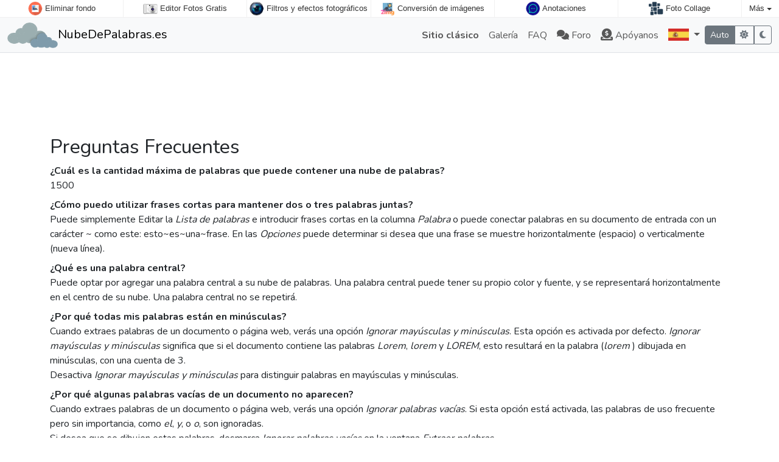

--- FILE ---
content_type: text/html; charset=utf-8
request_url: https://www.nubedepalabras.es/faq/
body_size: 4952
content:
<!DOCTYPE html>
<html lang="es">
<head>
	<title>FAQ</title>
	<meta charset="utf-8">
	<meta name="author" content="Zygomatic">
	<!-- Programming by WebGear, webgear.nl -->
	<meta name="viewport" content="width=device-width, initial-scale=1, viewport-fit=cover">
	<link rel="preconnect" href="https://cdnjs.cloudflare.com">
	<link rel="preconnect" href="https://www.googleanalytics.com">
	<link rel="preconnect" href="https://adservice.google.com">
	<link rel="preconnect" href="https://googleads.g.doubleclick.net">
	<link rel="preconnect" href="https://pagead2.googlesyndication.com">
	<link rel="preconnect" href="https://tpc.googlesyndication.com">
	<link rel="preconnect" href="https://www.googletagservices.com">
	<meta property="og:url" content="https://www.nubedepalabras.es/faq/">
	<link rel="alternate" hreflang="en" href="https://www.wordclouds.com/faq/">
	<link rel="alternate" hreflang="en-gb" href="https://www.wordclouds.co.uk/faq/">
	<link rel="alternate" hreflang="nl" href="https://www.woordwolk.nl/faq/">
	<link rel="alternate" hreflang="de" href="https://www.wortwolken.com/faq/">
	<link rel="alternate" hreflang="es" href="https://www.nubedepalabras.es/faq/">
	<link rel="alternate" hreflang="fr" href="https://www.nuagesdemots.fr/faq/">
	<link rel="stylesheet" href="/css/fontawesome.min.css?v=4.8">
	<link rel="stylesheet" href="/css/icomoon.min.css?v=4.8">
	<link rel="stylesheet" href="/css/?v=4.8" type="text/css">
	<script defer src="/js/?lang=es&amp;v=4.8"></script>
	<script defer src="/js/?v=4.8&amp;static"></script>
	<script>
		window.addEventListener('DOMContentLoaded', () => Page.init());
	</script>
</head>
<body class="d-flex flex-column vh-100">

<div id="zygomaticBar"><div><a href="https://www.eliminarfondo.es" title="Eliminar el fondo de las fotos" target="zygomatic"><i class="stripbackground"></i> <span>Eliminar fondo</span></a></div><div><a href="https://www.editorfotosgratis.com" title="Edita tus fotos, dibujos e imágees online, gratis" target="zygomatic"><i class="photoeditor"></i> <span>Editor Fotos Gratis</span></a></div><div><a href="https://www.filtrosdefotografia.com/" title="Filtros y efectos fotográficos" target="zygomatic"><i class="photofilters"></i> <span>Filtros y efectos fotográficos</span></a></div><div><a href="https://www.2img.es" title="Conversión de imágenes (masiva) gratuita y en el navegador" target="zygomatic"><i class="twoimg"></i> <span>Conversión de imágenes</span></a></div><div><a href="https://www.anotaciones.com" title="Anota documentos PDF, imágenes, capturas de pantalla y mapas" target="zygomatic"><i class="annotation"></i> <span>Anotaciones</span></a></div><div><a href="https://www.collage.es" title="Crea collages de fotos online" target="zygomatic"><i class="collage"></i> <span>Foto Collage</span></a></div><div class="more"><i></i>Más <span class="caret"></span><ul class="dropdownMenu"><li><a href="https://www.reducirfotos.com" title="Cambia el tamaño y recorta tus fotos online" target="zygomatic"><i class="photoresizer"></i> Reducir Fotos</a></li><li><a href="https://www.fabricadecarteles.com" title="Crea tus propios carteles y folletos online" target="zygomatic"><i class="postermaker"></i> Fabrica de Carteles</a></li><li><a href="https://www.qrapp.es" title="Generador y escáner de códigos QR" target="zygomatic"><i class="qrapp"></i> QR App</a></li><li><a href="https://www.mindclouds.erss" title="Creador de nubes mentales en línea" target="zygomatic"><i class="mindclouds"></i> Nubes mentales</a></li><li><a href="https://www.maproute.com" title="Encontrar y crear rutas" target="zygomatic"><i class="maproute"></i> Map Route</a></li><li><a href="https://www.mapimage.es" title="Generador de mapas estáticos" target="zygomatic"><i class="mapimage"></i> Map Image</a></li><li><a href="https://www.chartle.es" title="Crear, compartir y editar gráficos y diagramas" target="zygomatic"><i class="chartle"></i> Chartle</a></li><li><a href="https://www.toonytool.com" title="Crea cómics, caricaturas online" target="zygomatic"><i class="toonytool"></i> Toony Tool</a></li><li><a href="https://www.files2zip.com" title="Comprime y descomprime archivos online" target="zygomatic"><i class="files2zip"></i> Files2Zip</a></li><li><a href="https://www.2pdf.es" title="Convertir documentos a PDF, convertir PDF a otros formatos de archivo" target="zygomatic"><i class="docconverter"></i> Convertidor de PDF</a></li><li><a href="https://tools.zygomatic.com/" title="Tools forum" target="zygomatic"><i class="zygotools"></i> Tools forum</a></li></ul></div></div>
<nav class="navbar bg-body-tertiary navbar-expand-md border-bottom">
	<div class="container-fluid">

		<a class="navbar-brand" href="/" title="NubeDePalabras">
			<img src="/pics/logo.png" alt="NubeDePalabras">NubeDePalabras.es
		</a>

		<button class="navbar-toggler" type="button" data-bs-toggle="collapse" data-bs-target="#navbarWC" aria-controls="navbarWC" aria-expanded="false" aria-label="Toggle navigation">
			<span class="navbar-toggler-icon"></span>
		</button>

		<div class="collapse navbar-collapse" id="navbarWC">
			<ul class="navbar-nav ms-auto align-items-center">
				<li class="nav-item">
					<a class="nav-link" href="https://classic.wordclouds.com/"><b>Sitio clásico</b></a>
				</li>
				<li class="nav-item">
					<a class="nav-link" href="/gallery/">Galería</a>
				</li>
				<li class="nav-item">
					<a class="nav-link" href="/faq/">FAQ</a>
				</li>
				<li class="nav-item">
					<a class="nav-link" href="https://tools.zygomatic.com/c/word-clouds-maker-tool" target="_blank"><i class="fas fa-comments"></i> Foro</a>
				</li>
				<li class="nav-item" id="donateBtn">
					<a class="nav-link" href="https://paymentlink.mollie.com/payment/Pno6BDZRZwzl0FEC5neGc/" target="_blank" rel="nofollow"><i class="fas fa-lg fa-donate"></i> Apóyanos</a>
				</li>
				<li id="langDropdown" class="nav-item dropdown">
					<a class="nav-link dropdown-toggle" href="#" id="navbarLangDropdown" data-bs-toggle="dropdown">
						<div class="flag es" title="es" style="margin-bottom:-4px"></div>
					</a>
					<div class="dropdown-menu" aria-labelledby="navbarLangDropdown" style="min-width:0"><a class="dropdown-item" href="https://www.wordclouds.com/faq/" title="WordClouds.com"><div class="flag en" title="en"></div></a><a class="dropdown-item" href="https://www.wordclouds.co.uk/faq/" title="WordClouds.co.uk"><div class="flag en-gb" title="en-gb"></div></a><a class="dropdown-item" href="https://www.woordwolk.nl/faq/" title="Woordwolk.nl"><div class="flag nl" title="nl"></div></a><a class="dropdown-item" href="https://www.wortwolken.com/faq/" title="Wortwolken.com"><div class="flag de" title="de"></div></a><a class="dropdown-item" href="https://www.nuagesdemots.fr/faq/" title="NuagesDeMots.fr"><div class="flag fr" title="fr"></div></a>
					</div>
				</li>

				<li>
					<div class="btn-group btn-group-sm" role="group" title="Cambiador de temas">
						<input type="radio" class="btn-check" name="color-scheme" value="auto" id="theme1">
						<label class="btn btn-outline-secondary" for="theme1">Auto</label>

						<input type="radio" class="btn-check" name="color-scheme" value="light" id="theme2">
						<label class="btn btn-outline-secondary" for="theme2"><i class="fa-solid fa-sun"></i></label>
						<input type="radio" class="btn-check" name="color-scheme" value="dark" id="theme3">
						<label class="btn btn-outline-secondary" for="theme3"><i class="fa-solid fa-moon"></i></label>
					</div>
				</li>
			</ul>
		</div>
	</div>
</nav>

<div class="container pt-3">

<!-- advertisement -->
<div class="banner top">
    <!-- AdSense banner --><div class="adsbygoogle" style="display:inline-block;" data-ad-client="ca-pub-5029257013560698" data-ad-slot="9117327896"></div>
	<!-- /AdSense banner --></div>
<!-- /advertisement -->


<h1>Preguntas Frecuentes</h1>
<div class="well">
 <dl class="faq">
 	<dt>¿Cuál es la cantidad máxima de palabras que puede contener una nube de palabras?</dt>
	<dd>1500</dd>

	<dt>¿Cómo puedo utilizar frases cortas para mantener dos o tres palabras juntas?</dt>
	<dd>Puede simplemente Editar la <i>Lista de palabras</i> e introducir frases cortas en la columna <i>Palabra</i> o puede conectar palabras en su documento de entrada con un carácter ~ como este: esto~es~una~frase. En las <i>Opciones</i> puede determinar si desea que una frase se muestre horizontalmente (espacio) o verticalmente (nueva línea).</dd>

	<dt>¿Qué es una palabra central?</dt>
	<dd>Puede optar por agregar una palabra central a su nube de palabras. Una palabra central puede tener su propio color y fuente, y se representará horizontalmente en el centro de su nube. Una palabra central no se repetirá.</dd>

	<dt>¿Por qué todas mis palabras están en minúsculas?</dt>
   <dd>Cuando extraes palabras de un documento o página web, verás una opción <i>Ignorar mayúsculas y minúsculas</i>. Esta opción es activada por defecto. <i>Ignorar mayúsculas y minúsculas</i> significa que si el documento contiene las palabras <i>Lorem</i>, <i>lorem</i> y <i>LOREM</i>, esto resultará en la palabra (<i>lorem </i>) dibujada en minúsculas, con una cuenta de 3. <br>Desactiva <i>Ignorar mayúsculas y minúsculas</i> para distinguir palabras en mayúsculas y minúsculas.</dd>
	
   <dt>¿Por qué algunas palabras vacías de un documento no aparecen?</dt>
   <dd>Cuando extraes palabras de un documento o página web, verás una opción <i>Ignorar palabras vacías</i>. Si esta opción está activada, las palabras de uso frecuente pero sin importancia, como <i>el</i>, <i>y</i>, o <i>o</i>, son ignoradas.<br>
    Si desea que se dibujen estas palabras, desmarca <i>Ignorar palabras vacías</i> en la ventana <i>Extraer palabras</i>.

   <dt>Veo el mensaje <i>X palabras, Y no dibujadas</i>. ¿Qué significa? ¿Por qué no se dibujan todas las palabras?</dt>
	<dd>
	Encajar todas las palabras en la forma de nube que elijas es un proceso complicado. Hacemos todo lo posible para que todas las palabras encajen, pero no siempre lo conseguimos. Si no caben todas las palabras (<i>Y no dibujadas</i>), mueve el control deslizante <i>Densidad</i> hacia la izquierda hasta que el mensaje <i>no dibujadas</i> desaparezca.	
   </dd>

   <dt>¿Cómo puedo crear una nube de palabras sin una forma específica que ocupe todo el espacio disponible? </dt>
   <dd>En el menú <i>Forma</i> &raquo; <i>Seleccionar forma</i>, haz clic en el botón <i>Sin forma</i>.</dd>

   <dt>¿Cómo obtengo un fondo transparente para mi nube de palabras?</dt>
   <dd>
    En la barra de menú, haz clic en <i>Tema</i> &raquo; <i>Fondo</i>. En <i>Color de fondo</i>, haz clic en <i>Transparente</i>. Haz clic en <i>Aplicar</i> para aplicarlo.
   <br>
   Guarda la nube de palabras como una imagen PNG (el formato de archivo JPG no admite transparencias).
   </dd>

   <dt style="clear: both">¿Qué sucede con los documentos que subo a nubedepalabras.es?</dt>
   <dd>
   Almacenamos tu documento por menos de un segundo, solo para poder extraer y contar las palabras que contiene. Una vez hecho esto, tu documento se elimina inmediatamente de nuestro servidor.<br>
   Procesar la lista de palabras y dibujar la nube de palabras se lleva a cabo en tu navegador (completamente en el <i>cliente</i>).
   </dd>

   <dt>¿Cómo puedo aumentar el tamaño de una palabra específica? </dt>
   <dd>El tamaño de una palabra en la nube de palabras es proporcional al número de veces que la palabra aparece en el texto de entrada. En la lista de palabras puedes ver y modificar la frecuencia. Edita la lista de palabras y aumenta la frecuencia para agrandar una palabra.</dd>

   <dt>¿Cómo le doy a una palabra un color específico?</dt>
   <dd> Haz clic en <i>Lista de palabras &raquo; Editar</i>. Asegúrate de que la columna <i>Color</i> esté visible (si no lo está, haz clic en <i>Mostrar/ocultar columna &raquo; Color</i>). Ahora haz clic en la celda de la columna <i>Color</i> de la palabra que deseas colorear. Aparecerá un selector de color donde puedes elegir un color para la palabra.</dd>

   <dt>Me gustaría que se pueda hacer clic en algunas/todas las palabras de la nube.</dt>
   <dd>Haz clic en <i>Lista de palabras &raquo; Editar</i>. Hace visible la columna <i>URL</i>: <i>Mostrar columna &raquo; URL </i>. Ahora puede ingresar las URL de las palabras en las que deseas que se pueda hacer clic.<br>
   Puede descargar el resultado como un mapa de imagen HTML a través de <i>Archivo &raquo; Guardar como imagen</i> (ya sea <i class="icon-sd fa-lg"></i> o <i class="icon-hd fa-lg"></i>), selecciona <i>.HTML imgmap</i>.
   Si abres el archivo HTML que has descargado, se podrá hacer clic en las palabras de la nube de palabras.</dd>

   <dt>¿Qué documentos de Office puedo cargar para generar nubes de palabras?</dt>
   <dd>Admitimos los siguientes tipos de documentos de Office: .doc, .docx, .ppt, .pptx, .xls, .xlsx. </dd>

   <dt>¿Cómo puedo extraer palabras de un documento de OpenOffice o LibreOffice?</dt>
   <dd>Exporte su documento a PDF y cargue ese archivo PDF (<i> Lista de palabras &raquo; Extraer palabras de un documento PDF)</i>.</dd>

   <dt>Me gustaría guardar una nube de palabras para editarla más tarde.</dt>
   <dd>Puedes guardar un archivo <tt>.wcld2 </tt> a través de <i>Archivo &raquo; Guardar (.wcld2)</i>. Este archivo se puede abrir más tarde a través de <i>Archivo &raquo; Abrir (.wcld2)</i>. Restaurará su nube de palabras para continuar su edición.</dd>

   <dt>¿Puedo crear una nube de palabras de tamaño personalizado?</dt>
	<dd>¡Sí que puedes! En la barra de menús, haz clic en <i>Tema</i> y selecciona la pestaña <i>Fondo</i>. Desde aquí, puedes establecer un color de fondo y/o seleccionar una imagen de fondo.</dd>

   <dt>¿Puedo usar un fondo personalizado para mi nube de palabras? </dt>
   <dd>Sí, puedes cargar tu propia imagen de fondo. Haz clic en <i>Forma</i> &raquo; <i>Seleccionar forma</a> y, a continuación, selecciona la pestaña <i>Cargar</i>. Luego, arrastra tu imagen a <i>imagen de fondo</i> o haz clic en <i>examinar &hellip;</i>.</dd>

	<dt>¿Cómo puedo hacer una nube de palabras con caracteres especiales, iconos o emoticonos?</dt>
	<dd>Nosotros apoyamos los símbolos UTF8. Puedes utilizar todos los símbolos Unicode para crear nubes de palabras. Para encontrar símbolos, ve a <a href="https://www.utf8icons.com/" target="_blank" rel="nofollow">UTF8icons.com</a>. Copia el símbolo que quieras utilizar y pégalo en la lista de palabras aquí.</dd>

   <dt>¿Existe alguna restricción sobre el uso de mis nubes de palabras?</dt>
   <dd>Las imágenes de nube de palabras que crees son tuyas para usarlas de la forma que consideres conveniente. ¡No dudes en dar crédito a Wordclouds.com y correr la voz! Incluso puedes utilizar comercialmente las nubes de palabras generadas. </dd>    

   <dt>¿Puedo copiar Nubedepalabras.es u obtener el código completo?</dt>
   <dd>No. No está permitido copiar o redistribuir nuestro generador de nube de palabras de ninguna manera.</dd>

   <dt>¿En qué dispositivos puedo usar Nubedelapalabras.com?</dt>
   <dd>Wordclouds.com se puede utilizar con cualquier navegador moderno en PC, Mac, tableta o smartphone.</dd>
</dl>
</div>


<!-- advertisement -->
<div class="banner bottom">
    <!-- AdSense banner --><div class="adsbygoogle" style="display:inline-block;" data-ad-client="ca-pub-5029257013560698" data-ad-slot="1594061091"></div>
	<!-- /AdSense banner --></div>
<!-- /advertisement -->

</div><!--/.container-->


<footer class="footer bg-body-tertiary px-2 mt-auto border-top">
	<div class="container-fluid">
		<div class="row py-2">

			<div class="col-md-5">
				<ul class="nav justify-content-center justify-content-md-start">
					<li>
						<a class="nav-link" href="/contact/">Contacto</a>
					</li>
					<li>
						<a class="nav-link" href="/privacy/">Privacidad</a>
					</li>
					<li>
						<a class="nav-link" href="/about/">Sobre nosotros</a>
					</li>
				</ul>
			</div>

			<div class="col-md-2 d-flex align-items-center justify-content-center gap-3">
				<a class="nav-link" data-social="twitter" title="Share WordClouds on X" href="#">
					<i class="fab fa-x-twitter fa-lg"></i>
				</a>
				<a class="nav-link" data-social="facebook" title="Share WordClouds on Facebook" href="#">
					<i class="fab fa-facebook fa-lg"></i>
				</a>
				<a class="nav-link" data-social="pinterest" title="Share WordClouds on Instagram" href="#">
					<i class="fab fa-pinterest fa-lg"></i>
				</a>
			</div>

			<div class="col-md-5 d-flex align-items-center justify-content-center justify-content-md-end">
				<div class="text-md-start">
				&copy; 2026. Hecho con <i class="fas fa-heart heart"></i> por <a href="https://www.zygomatic.nl" target="_blank">Zygomatic</a>.
				</div>
			</div>

		</div>
	</div>
</footer>
</body>
</html>


--- FILE ---
content_type: text/html; charset=utf-8
request_url: https://www.google.com/recaptcha/api2/aframe
body_size: 269
content:
<!DOCTYPE HTML><html><head><meta http-equiv="content-type" content="text/html; charset=UTF-8"></head><body><script nonce="k6Z6IWLKn84O7IjP23CYAw">/** Anti-fraud and anti-abuse applications only. See google.com/recaptcha */ try{var clients={'sodar':'https://pagead2.googlesyndication.com/pagead/sodar?'};window.addEventListener("message",function(a){try{if(a.source===window.parent){var b=JSON.parse(a.data);var c=clients[b['id']];if(c){var d=document.createElement('img');d.src=c+b['params']+'&rc='+(localStorage.getItem("rc::a")?sessionStorage.getItem("rc::b"):"");window.document.body.appendChild(d);sessionStorage.setItem("rc::e",parseInt(sessionStorage.getItem("rc::e")||0)+1);localStorage.setItem("rc::h",'1769967571688');}}}catch(b){}});window.parent.postMessage("_grecaptcha_ready", "*");}catch(b){}</script></body></html>

--- FILE ---
content_type: text/css
request_url: https://www.nubedepalabras.es/css/icomoon.min.css?v=4.8
body_size: 18
content:
@font-face{font-family:'icomoon';src:url(/fonts/icomoon.woff) format('woff'),font-weight:400;font-style:normal;font-display:block}[class^="icon-"],[class*=" icon-"]{font-family:'icomoon'!important;speak:never;font-style:normal;font-weight:400;font-variant:normal;text-transform:none;line-height:1;-webkit-font-smoothing:antialiased;-moz-osx-font-smoothing:grayscale}.icon-select-all:before{content:"\e90e"}.icon-clear-box:before{content:"\e90f"}.icon-check-box:before{content:"\e910"}.icon-sd:before{content:"\e900"}.icon-hd:before{content:"\e901"}

--- FILE ---
content_type: application/javascript; charset=utf-8
request_url: https://www.nubedepalabras.es/js/?v=4.8&static
body_size: 177769
content:
/****************************/
/* Copyright 2025 Zygomatic */
/* https://www.zygomatic.nl */
/****************************/

/*! jQuery v3.7.1 -ajax,-ajax/jsonp,-ajax/load,-ajax/script,-ajax/var/location,-ajax/var/nonce,-ajax/var/rquery,-ajax/xhr,-manipulation/_evalUrl,-deprecated/ajax-event-alias,-effects,-effects/animatedSelector,-effects/Tween | (c) OpenJS Foundation and other contributors | jquery.org/license */
!function(e,t){"use strict";"object"==typeof module&&"object"==typeof module.exports?module.exports=e.document?t(e,!0):function(e){if(!e.document)throw new Error("jQuery requires a window with a document");return t(e)}:t(e)}("undefined"!=typeof window?window:this,function(ie,e){"use strict";var oe=[],r=Object.getPrototypeOf,ae=oe.slice,g=oe.flat?function(e){return oe.flat.call(e)}:function(e){return oe.concat.apply([],e)},s=oe.push,se=oe.indexOf,n={},i=n.toString,ue=n.hasOwnProperty,o=ue.toString,a=o.call(Object),le={},v=function(e){return"function"==typeof e&&"number"!=typeof e.nodeType&&"function"!=typeof e.item},y=function(e){return null!=e&&e===e.window},m=ie.document,u={type:!0,src:!0,nonce:!0,noModule:!0};function b(e,t,n){var r,i,o=(n=n||m).createElement("script");if(o.text=e,t)for(r in u)(i=t[r]||t.getAttribute&&t.getAttribute(r))&&o.setAttribute(r,i);n.head.appendChild(o).parentNode.removeChild(o)}function x(e){return null==e?e+"":"object"==typeof e||"function"==typeof e?n[i.call(e)]||"object":typeof e}var t="3.7.1 -ajax,-ajax/jsonp,-ajax/load,-ajax/script,-ajax/var/location,-ajax/var/nonce,-ajax/var/rquery,-ajax/xhr,-manipulation/_evalUrl,-deprecated/ajax-event-alias,-effects,-effects/animatedSelector,-effects/Tween",l=/HTML$/i,ce=function(e,t){return new ce.fn.init(e,t)};function c(e){var t=!!e&&"length"in e&&e.length,n=x(e);return!v(e)&&!y(e)&&("array"===n||0===t||"number"==typeof t&&0<t&&t-1 in e)}function fe(e,t){return e.nodeName&&e.nodeName.toLowerCase()===t.toLowerCase()}ce.fn=ce.prototype={jquery:t,constructor:ce,length:0,toArray:function(){return ae.call(this)},get:function(e){return null==e?ae.call(this):e<0?this[e+this.length]:this[e]},pushStack:function(e){var t=ce.merge(this.constructor(),e);return t.prevObject=this,t},each:function(e){return ce.each(this,e)},map:function(n){return this.pushStack(ce.map(this,function(e,t){return n.call(e,t,e)}))},slice:function(){return this.pushStack(ae.apply(this,arguments))},first:function(){return this.eq(0)},last:function(){return this.eq(-1)},even:function(){return this.pushStack(ce.grep(this,function(e,t){return(t+1)%2}))},odd:function(){return this.pushStack(ce.grep(this,function(e,t){return t%2}))},eq:function(e){var t=this.length,n=+e+(e<0?t:0);return this.pushStack(0<=n&&n<t?[this[n]]:[])},end:function(){return this.prevObject||this.constructor()},push:s,sort:oe.sort,splice:oe.splice},ce.extend=ce.fn.extend=function(){var e,t,n,r,i,o,a=arguments[0]||{},s=1,u=arguments.length,l=!1;for("boolean"==typeof a&&(l=a,a=arguments[s]||{},s++),"object"==typeof a||v(a)||(a={}),s===u&&(a=this,s--);s<u;s++)if(null!=(e=arguments[s]))for(t in e)r=e[t],"__proto__"!==t&&a!==r&&(l&&r&&(ce.isPlainObject(r)||(i=Array.isArray(r)))?(n=a[t],o=i&&!Array.isArray(n)?[]:i||ce.isPlainObject(n)?n:{},i=!1,a[t]=ce.extend(l,o,r)):void 0!==r&&(a[t]=r));return a},ce.extend({expando:"jQuery"+(t+Math.random()).replace(/\D/g,""),isReady:!0,error:function(e){throw new Error(e)},noop:function(){},isPlainObject:function(e){var t,n;return!(!e||"[object Object]"!==i.call(e))&&(!(t=r(e))||"function"==typeof(n=ue.call(t,"constructor")&&t.constructor)&&o.call(n)===a)},isEmptyObject:function(e){var t;for(t in e)return!1;return!0},globalEval:function(e,t,n){b(e,{nonce:t&&t.nonce},n)},each:function(e,t){var n,r=0;if(c(e)){for(n=e.length;r<n;r++)if(!1===t.call(e[r],r,e[r]))break}else for(r in e)if(!1===t.call(e[r],r,e[r]))break;return e},text:function(e){var t,n="",r=0,i=e.nodeType;if(!i)while(t=e[r++])n+=ce.text(t);return 1===i||11===i?e.textContent:9===i?e.documentElement.textContent:3===i||4===i?e.nodeValue:n},makeArray:function(e,t){var n=t||[];return null!=e&&(c(Object(e))?ce.merge(n,"string"==typeof e?[e]:e):s.call(n,e)),n},inArray:function(e,t,n){return null==t?-1:se.call(t,e,n)},isXMLDoc:function(e){var t=e&&e.namespaceURI,n=e&&(e.ownerDocument||e).documentElement;return!l.test(t||n&&n.nodeName||"HTML")},merge:function(e,t){for(var n=+t.length,r=0,i=e.length;r<n;r++)e[i++]=t[r];return e.length=i,e},grep:function(e,t,n){for(var r=[],i=0,o=e.length,a=!n;i<o;i++)!t(e[i],i)!==a&&r.push(e[i]);return r},map:function(e,t,n){var r,i,o=0,a=[];if(c(e))for(r=e.length;o<r;o++)null!=(i=t(e[o],o,n))&&a.push(i);else for(o in e)null!=(i=t(e[o],o,n))&&a.push(i);return g(a)},guid:1,support:le}),"function"==typeof Symbol&&(ce.fn[Symbol.iterator]=oe[Symbol.iterator]),ce.each("Boolean Number String Function Array Date RegExp Object Error Symbol".split(" "),function(e,t){n["[object "+t+"]"]=t.toLowerCase()});var de=oe.pop,pe=oe.sort,he=oe.splice,ge="[\\x20\\t\\r\\n\\f]",ve=new RegExp("^"+ge+"+|((?:^|[^\\\\])(?:\\\\.)*)"+ge+"+$","g");ce.contains=function(e,t){var n=t&&t.parentNode;return e===n||!(!n||1!==n.nodeType||!(e.contains?e.contains(n):e.compareDocumentPosition&&16&e.compareDocumentPosition(n)))};var f=/([\0-\x1f\x7f]|^-?\d)|^-$|[^\x80-\uFFFF\w-]/g;function d(e,t){return t?"\0"===e?"\ufffd":e.slice(0,-1)+"\\"+e.charCodeAt(e.length-1).toString(16)+" ":"\\"+e}ce.escapeSelector=function(e){return(e+"").replace(f,d)};var ye=m,me=s;!function(){var e,x,w,o,a,C,r,T,p,i,E=me,k=ce.expando,S=0,n=0,s=W(),c=W(),u=W(),h=W(),l=function(e,t){return e===t&&(a=!0),0},f="checked|selected|async|autofocus|autoplay|controls|defer|disabled|hidden|ismap|loop|multiple|open|readonly|required|scoped",t="(?:\\\\[\\da-fA-F]{1,6}"+ge+"?|\\\\[^\\r\\n\\f]|[\\w-]|[^\0-\\x7f])+",d="\\["+ge+"*("+t+")(?:"+ge+"*([*^$|!~]?=)"+ge+"*(?:'((?:\\\\.|[^\\\\'])*)'|\"((?:\\\\.|[^\\\\\"])*)\"|("+t+"))|)"+ge+"*\\]",g=":("+t+")(?:\\((('((?:\\\\.|[^\\\\'])*)'|\"((?:\\\\.|[^\\\\\"])*)\")|((?:\\\\.|[^\\\\()[\\]]|"+d+")*)|.*)\\)|)",v=new RegExp(ge+"+","g"),y=new RegExp("^"+ge+"*,"+ge+"*"),m=new RegExp("^"+ge+"*([>+~]|"+ge+")"+ge+"*"),b=new RegExp(ge+"|>"),A=new RegExp(g),D=new RegExp("^"+t+"$"),N={ID:new RegExp("^#("+t+")"),CLASS:new RegExp("^\\.("+t+")"),TAG:new RegExp("^("+t+"|[*])"),ATTR:new RegExp("^"+d),PSEUDO:new RegExp("^"+g),CHILD:new RegExp("^:(only|first|last|nth|nth-last)-(child|of-type)(?:\\("+ge+"*(even|odd|(([+-]|)(\\d*)n|)"+ge+"*(?:([+-]|)"+ge+"*(\\d+)|))"+ge+"*\\)|)","i"),bool:new RegExp("^(?:"+f+")$","i"),needsContext:new RegExp("^"+ge+"*[>+~]|:(even|odd|eq|gt|lt|nth|first|last)(?:\\("+ge+"*((?:-\\d)?\\d*)"+ge+"*\\)|)(?=[^-]|$)","i")},L=/^(?:input|select|textarea|button)$/i,j=/^h\d$/i,O=/^(?:#([\w-]+)|(\w+)|\.([\w-]+))$/,P=/[+~]/,H=new RegExp("\\\\[\\da-fA-F]{1,6}"+ge+"?|\\\\([^\\r\\n\\f])","g"),q=function(e,t){var n="0x"+e.slice(1)-65536;return t||(n<0?String.fromCharCode(n+65536):String.fromCharCode(n>>10|55296,1023&n|56320))},R=function(){V()},M=K(function(e){return!0===e.disabled&&fe(e,"fieldset")},{dir:"parentNode",next:"legend"});try{E.apply(oe=ae.call(ye.childNodes),ye.childNodes),oe[ye.childNodes.length].nodeType}catch(e){E={apply:function(e,t){me.apply(e,ae.call(t))},call:function(e){me.apply(e,ae.call(arguments,1))}}}function I(t,e,n,r){var i,o,a,s,u,l,c,f=e&&e.ownerDocument,d=e?e.nodeType:9;if(n=n||[],"string"!=typeof t||!t||1!==d&&9!==d&&11!==d)return n;if(!r&&(V(e),e=e||C,T)){if(11!==d&&(u=O.exec(t)))if(i=u[1]){if(9===d){if(!(a=e.getElementById(i)))return n;if(a.id===i)return E.call(n,a),n}else if(f&&(a=f.getElementById(i))&&I.contains(e,a)&&a.id===i)return E.call(n,a),n}else{if(u[2])return E.apply(n,e.getElementsByTagName(t)),n;if((i=u[3])&&e.getElementsByClassName)return E.apply(n,e.getElementsByClassName(i)),n}if(!(h[t+" "]||p&&p.test(t))){if(c=t,f=e,1===d&&(b.test(t)||m.test(t))){(f=P.test(t)&&X(e.parentNode)||e)==e&&le.scope||((s=e.getAttribute("id"))?s=ce.escapeSelector(s):e.setAttribute("id",s=k)),o=(l=Y(t)).length;while(o--)l[o]=(s?"#"+s:":scope")+" "+G(l[o]);c=l.join(",")}try{return E.apply(n,f.querySelectorAll(c)),n}catch(e){h(t,!0)}finally{s===k&&e.removeAttribute("id")}}}return re(t.replace(ve,"$1"),e,n,r)}function W(){var r=[];return function e(t,n){return r.push(t+" ")>x.cacheLength&&delete e[r.shift()],e[t+" "]=n}}function B(e){return e[k]=!0,e}function F(e){var t=C.createElement("fieldset");try{return!!e(t)}catch(e){return!1}finally{t.parentNode&&t.parentNode.removeChild(t),t=null}}function $(t){return function(e){return fe(e,"input")&&e.type===t}}function _(t){return function(e){return(fe(e,"input")||fe(e,"button"))&&e.type===t}}function z(t){return function(e){return"form"in e?e.parentNode&&!1===e.disabled?"label"in e?"label"in e.parentNode?e.parentNode.disabled===t:e.disabled===t:e.isDisabled===t||e.isDisabled!==!t&&M(e)===t:e.disabled===t:"label"in e&&e.disabled===t}}function U(a){return B(function(o){return o=+o,B(function(e,t){var n,r=a([],e.length,o),i=r.length;while(i--)e[n=r[i]]&&(e[n]=!(t[n]=e[n]))})})}function X(e){return e&&"undefined"!=typeof e.getElementsByTagName&&e}function V(e){var t,n=e?e.ownerDocument||e:ye;return n!=C&&9===n.nodeType&&n.documentElement&&(r=(C=n).documentElement,T=!ce.isXMLDoc(C),i=r.matches||r.webkitMatchesSelector||r.msMatchesSelector,r.msMatchesSelector&&ye!=C&&(t=C.defaultView)&&t.top!==t&&t.addEventListener("unload",R),le.getById=F(function(e){return r.appendChild(e).id=ce.expando,!C.getElementsByName||!C.getElementsByName(ce.expando).length}),le.disconnectedMatch=F(function(e){return i.call(e,"*")}),le.scope=F(function(){return C.querySelectorAll(":scope")}),le.cssHas=F(function(){try{return C.querySelector(":has(*,:jqfake)"),!1}catch(e){return!0}}),le.getById?(x.filter.ID=function(e){var t=e.replace(H,q);return function(e){return e.getAttribute("id")===t}},x.find.ID=function(e,t){if("undefined"!=typeof t.getElementById&&T){var n=t.getElementById(e);return n?[n]:[]}}):(x.filter.ID=function(e){var n=e.replace(H,q);return function(e){var t="undefined"!=typeof e.getAttributeNode&&e.getAttributeNode("id");return t&&t.value===n}},x.find.ID=function(e,t){if("undefined"!=typeof t.getElementById&&T){var n,r,i,o=t.getElementById(e);if(o){if((n=o.getAttributeNode("id"))&&n.value===e)return[o];i=t.getElementsByName(e),r=0;while(o=i[r++])if((n=o.getAttributeNode("id"))&&n.value===e)return[o]}return[]}}),x.find.TAG=function(e,t){return"undefined"!=typeof t.getElementsByTagName?t.getElementsByTagName(e):t.querySelectorAll(e)},x.find.CLASS=function(e,t){if("undefined"!=typeof t.getElementsByClassName&&T)return t.getElementsByClassName(e)},p=[],F(function(e){var t;r.appendChild(e).innerHTML="<a id='"+k+"' href='' disabled='disabled'></a><select id='"+k+"-\r\\' disabled='disabled'><option selected=''></option></select>",e.querySelectorAll("[selected]").length||p.push("\\["+ge+"*(?:value|"+f+")"),e.querySelectorAll("[id~="+k+"-]").length||p.push("~="),e.querySelectorAll("a#"+k+"+*").length||p.push(".#.+[+~]"),e.querySelectorAll(":checked").length||p.push(":checked"),(t=C.createElement("input")).setAttribute("type","hidden"),e.appendChild(t).setAttribute("name","D"),r.appendChild(e).disabled=!0,2!==e.querySelectorAll(":disabled").length&&p.push(":enabled",":disabled"),(t=C.createElement("input")).setAttribute("name",""),e.appendChild(t),e.querySelectorAll("[name='']").length||p.push("\\["+ge+"*name"+ge+"*="+ge+"*(?:''|\"\")")}),le.cssHas||p.push(":has"),p=p.length&&new RegExp(p.join("|")),l=function(e,t){if(e===t)return a=!0,0;var n=!e.compareDocumentPosition-!t.compareDocumentPosition;return n||(1&(n=(e.ownerDocument||e)==(t.ownerDocument||t)?e.compareDocumentPosition(t):1)||!le.sortDetached&&t.compareDocumentPosition(e)===n?e===C||e.ownerDocument==ye&&I.contains(ye,e)?-1:t===C||t.ownerDocument==ye&&I.contains(ye,t)?1:o?se.call(o,e)-se.call(o,t):0:4&n?-1:1)}),C}for(e in I.matches=function(e,t){return I(e,null,null,t)},I.matchesSelector=function(e,t){if(V(e),T&&!h[t+" "]&&(!p||!p.test(t)))try{var n=i.call(e,t);if(n||le.disconnectedMatch||e.document&&11!==e.document.nodeType)return n}catch(e){h(t,!0)}return 0<I(t,C,null,[e]).length},I.contains=function(e,t){return(e.ownerDocument||e)!=C&&V(e),ce.contains(e,t)},I.attr=function(e,t){(e.ownerDocument||e)!=C&&V(e);var n=x.attrHandle[t.toLowerCase()],r=n&&ue.call(x.attrHandle,t.toLowerCase())?n(e,t,!T):void 0;return void 0!==r?r:e.getAttribute(t)},I.error=function(e){throw new Error("Syntax error, unrecognized expression: "+e)},ce.uniqueSort=function(e){var t,n=[],r=0,i=0;if(a=!le.sortStable,o=!le.sortStable&&ae.call(e,0),pe.call(e,l),a){while(t=e[i++])t===e[i]&&(r=n.push(i));while(r--)he.call(e,n[r],1)}return o=null,e},ce.fn.uniqueSort=function(){return this.pushStack(ce.uniqueSort(ae.apply(this)))},(x=ce.expr={cacheLength:50,createPseudo:B,match:N,attrHandle:{},find:{},relative:{">":{dir:"parentNode",first:!0}," ":{dir:"parentNode"},"+":{dir:"previousSibling",first:!0},"~":{dir:"previousSibling"}},preFilter:{ATTR:function(e){return e[1]=e[1].replace(H,q),e[3]=(e[3]||e[4]||e[5]||"").replace(H,q),"~="===e[2]&&(e[3]=" "+e[3]+" "),e.slice(0,4)},CHILD:function(e){return e[1]=e[1].toLowerCase(),"nth"===e[1].slice(0,3)?(e[3]||I.error(e[0]),e[4]=+(e[4]?e[5]+(e[6]||1):2*("even"===e[3]||"odd"===e[3])),e[5]=+(e[7]+e[8]||"odd"===e[3])):e[3]&&I.error(e[0]),e},PSEUDO:function(e){var t,n=!e[6]&&e[2];return N.CHILD.test(e[0])?null:(e[3]?e[2]=e[4]||e[5]||"":n&&A.test(n)&&(t=Y(n,!0))&&(t=n.indexOf(")",n.length-t)-n.length)&&(e[0]=e[0].slice(0,t),e[2]=n.slice(0,t)),e.slice(0,3))}},filter:{TAG:function(e){var t=e.replace(H,q).toLowerCase();return"*"===e?function(){return!0}:function(e){return fe(e,t)}},CLASS:function(e){var t=s[e+" "];return t||(t=new RegExp("(^|"+ge+")"+e+"("+ge+"|$)"))&&s(e,function(e){return t.test("string"==typeof e.className&&e.className||"undefined"!=typeof e.getAttribute&&e.getAttribute("class")||"")})},ATTR:function(n,r,i){return function(e){var t=I.attr(e,n);return null==t?"!="===r:!r||(t+="","="===r?t===i:"!="===r?t!==i:"^="===r?i&&0===t.indexOf(i):"*="===r?i&&-1<t.indexOf(i):"$="===r?i&&t.slice(-i.length)===i:"~="===r?-1<(" "+t.replace(v," ")+" ").indexOf(i):"|="===r&&(t===i||t.slice(0,i.length+1)===i+"-"))}},CHILD:function(p,e,t,h,g){var v="nth"!==p.slice(0,3),y="last"!==p.slice(-4),m="of-type"===e;return 1===h&&0===g?function(e){return!!e.parentNode}:function(e,t,n){var r,i,o,a,s,u=v!==y?"nextSibling":"previousSibling",l=e.parentNode,c=m&&e.nodeName.toLowerCase(),f=!n&&!m,d=!1;if(l){if(v){while(u){o=e;while(o=o[u])if(m?fe(o,c):1===o.nodeType)return!1;s=u="only"===p&&!s&&"nextSibling"}return!0}if(s=[y?l.firstChild:l.lastChild],y&&f){d=(a=(r=(i=l[k]||(l[k]={}))[p]||[])[0]===S&&r[1])&&r[2],o=a&&l.childNodes[a];while(o=++a&&o&&o[u]||(d=a=0)||s.pop())if(1===o.nodeType&&++d&&o===e){i[p]=[S,a,d];break}}else if(f&&(d=a=(r=(i=e[k]||(e[k]={}))[p]||[])[0]===S&&r[1]),!1===d)while(o=++a&&o&&o[u]||(d=a=0)||s.pop())if((m?fe(o,c):1===o.nodeType)&&++d&&(f&&((i=o[k]||(o[k]={}))[p]=[S,d]),o===e))break;return(d-=g)===h||d%h==0&&0<=d/h}}},PSEUDO:function(e,o){var t,a=x.pseudos[e]||x.setFilters[e.toLowerCase()]||I.error("unsupported pseudo: "+e);return a[k]?a(o):1<a.length?(t=[e,e,"",o],x.setFilters.hasOwnProperty(e.toLowerCase())?B(function(e,t){var n,r=a(e,o),i=r.length;while(i--)e[n=se.call(e,r[i])]=!(t[n]=r[i])}):function(e){return a(e,0,t)}):a}},pseudos:{not:B(function(e){var r=[],i=[],s=ne(e.replace(ve,"$1"));return s[k]?B(function(e,t,n,r){var i,o=s(e,null,r,[]),a=e.length;while(a--)(i=o[a])&&(e[a]=!(t[a]=i))}):function(e,t,n){return r[0]=e,s(r,null,n,i),r[0]=null,!i.pop()}}),has:B(function(t){return function(e){return 0<I(t,e).length}}),contains:B(function(t){return t=t.replace(H,q),function(e){return-1<(e.textContent||ce.text(e)).indexOf(t)}}),lang:B(function(n){return D.test(n||"")||I.error("unsupported lang: "+n),n=n.replace(H,q).toLowerCase(),function(e){var t;do{if(t=T?e.lang:e.getAttribute("xml:lang")||e.getAttribute("lang"))return(t=t.toLowerCase())===n||0===t.indexOf(n+"-")}while((e=e.parentNode)&&1===e.nodeType);return!1}}),target:function(e){var t=ie.location&&ie.location.hash;return t&&t.slice(1)===e.id},root:function(e){return e===r},focus:function(e){return e===function(){try{return C.activeElement}catch(e){}}()&&C.hasFocus()&&!!(e.type||e.href||~e.tabIndex)},enabled:z(!1),disabled:z(!0),checked:function(e){return fe(e,"input")&&!!e.checked||fe(e,"option")&&!!e.selected},selected:function(e){return e.parentNode&&e.parentNode.selectedIndex,!0===e.selected},empty:function(e){for(e=e.firstChild;e;e=e.nextSibling)if(e.nodeType<6)return!1;return!0},parent:function(e){return!x.pseudos.empty(e)},header:function(e){return j.test(e.nodeName)},input:function(e){return L.test(e.nodeName)},button:function(e){return fe(e,"input")&&"button"===e.type||fe(e,"button")},text:function(e){var t;return fe(e,"input")&&"text"===e.type&&(null==(t=e.getAttribute("type"))||"text"===t.toLowerCase())},first:U(function(){return[0]}),last:U(function(e,t){return[t-1]}),eq:U(function(e,t,n){return[n<0?n+t:n]}),even:U(function(e,t){for(var n=0;n<t;n+=2)e.push(n);return e}),odd:U(function(e,t){for(var n=1;n<t;n+=2)e.push(n);return e}),lt:U(function(e,t,n){var r;for(r=n<0?n+t:t<n?t:n;0<=--r;)e.push(r);return e}),gt:U(function(e,t,n){for(var r=n<0?n+t:n;++r<t;)e.push(r);return e})}}).pseudos.nth=x.pseudos.eq,{radio:!0,checkbox:!0,file:!0,password:!0,image:!0})x.pseudos[e]=$(e);for(e in{submit:!0,reset:!0})x.pseudos[e]=_(e);function Q(){}function Y(e,t){var n,r,i,o,a,s,u,l=c[e+" "];if(l)return t?0:l.slice(0);a=e,s=[],u=x.preFilter;while(a){for(o in n&&!(r=y.exec(a))||(r&&(a=a.slice(r[0].length)||a),s.push(i=[])),n=!1,(r=m.exec(a))&&(n=r.shift(),i.push({value:n,type:r[0].replace(ve," ")}),a=a.slice(n.length)),x.filter)!(r=N[o].exec(a))||u[o]&&!(r=u[o](r))||(n=r.shift(),i.push({value:n,type:o,matches:r}),a=a.slice(n.length));if(!n)break}return t?a.length:a?I.error(e):c(e,s).slice(0)}function G(e){for(var t=0,n=e.length,r="";t<n;t++)r+=e[t].value;return r}function K(a,e,t){var s=e.dir,u=e.next,l=u||s,c=t&&"parentNode"===l,f=n++;return e.first?function(e,t,n){while(e=e[s])if(1===e.nodeType||c)return a(e,t,n);return!1}:function(e,t,n){var r,i,o=[S,f];if(n){while(e=e[s])if((1===e.nodeType||c)&&a(e,t,n))return!0}else while(e=e[s])if(1===e.nodeType||c)if(i=e[k]||(e[k]={}),u&&fe(e,u))e=e[s]||e;else{if((r=i[l])&&r[0]===S&&r[1]===f)return o[2]=r[2];if((i[l]=o)[2]=a(e,t,n))return!0}return!1}}function J(i){return 1<i.length?function(e,t,n){var r=i.length;while(r--)if(!i[r](e,t,n))return!1;return!0}:i[0]}function Z(e,t,n,r,i){for(var o,a=[],s=0,u=e.length,l=null!=t;s<u;s++)(o=e[s])&&(n&&!n(o,r,i)||(a.push(o),l&&t.push(s)));return a}function ee(p,h,g,v,y,e){return v&&!v[k]&&(v=ee(v)),y&&!y[k]&&(y=ee(y,e)),B(function(e,t,n,r){var i,o,a,s,u=[],l=[],c=t.length,f=e||function(e,t,n){for(var r=0,i=t.length;r<i;r++)I(e,t[r],n);return n}(h||"*",n.nodeType?[n]:n,[]),d=!p||!e&&h?f:Z(f,u,p,n,r);if(g?g(d,s=y||(e?p:c||v)?[]:t,n,r):s=d,v){i=Z(s,l),v(i,[],n,r),o=i.length;while(o--)(a=i[o])&&(s[l[o]]=!(d[l[o]]=a))}if(e){if(y||p){if(y){i=[],o=s.length;while(o--)(a=s[o])&&i.push(d[o]=a);y(null,s=[],i,r)}o=s.length;while(o--)(a=s[o])&&-1<(i=y?se.call(e,a):u[o])&&(e[i]=!(t[i]=a))}}else s=Z(s===t?s.splice(c,s.length):s),y?y(null,t,s,r):E.apply(t,s)})}function te(e){for(var i,t,n,r=e.length,o=x.relative[e[0].type],a=o||x.relative[" "],s=o?1:0,u=K(function(e){return e===i},a,!0),l=K(function(e){return-1<se.call(i,e)},a,!0),c=[function(e,t,n){var r=!o&&(n||t!=w)||((i=t).nodeType?u(e,t,n):l(e,t,n));return i=null,r}];s<r;s++)if(t=x.relative[e[s].type])c=[K(J(c),t)];else{if((t=x.filter[e[s].type].apply(null,e[s].matches))[k]){for(n=++s;n<r;n++)if(x.relative[e[n].type])break;return ee(1<s&&J(c),1<s&&G(e.slice(0,s-1).concat({value:" "===e[s-2].type?"*":""})).replace(ve,"$1"),t,s<n&&te(e.slice(s,n)),n<r&&te(e=e.slice(n)),n<r&&G(e))}c.push(t)}return J(c)}function ne(e,t){var n,v,y,m,b,r,i=[],o=[],a=u[e+" "];if(!a){t||(t=Y(e)),n=t.length;while(n--)(a=te(t[n]))[k]?i.push(a):o.push(a);(a=u(e,(v=o,m=0<(y=i).length,b=0<v.length,r=function(e,t,n,r,i){var o,a,s,u=0,l="0",c=e&&[],f=[],d=w,p=e||b&&x.find.TAG("*",i),h=S+=null==d?1:Math.random()||.1,g=p.length;for(i&&(w=t==C||t||i);l!==g&&null!=(o=p[l]);l++){if(b&&o){a=0,t||o.ownerDocument==C||(V(o),n=!T);while(s=v[a++])if(s(o,t||C,n)){E.call(r,o);break}i&&(S=h)}m&&((o=!s&&o)&&u--,e&&c.push(o))}if(u+=l,m&&l!==u){a=0;while(s=y[a++])s(c,f,t,n);if(e){if(0<u)while(l--)c[l]||f[l]||(f[l]=de.call(r));f=Z(f)}E.apply(r,f),i&&!e&&0<f.length&&1<u+y.length&&ce.uniqueSort(r)}return i&&(S=h,w=d),c},m?B(r):r))).selector=e}return a}function re(e,t,n,r){var i,o,a,s,u,l="function"==typeof e&&e,c=!r&&Y(e=l.selector||e);if(n=n||[],1===c.length){if(2<(o=c[0]=c[0].slice(0)).length&&"ID"===(a=o[0]).type&&9===t.nodeType&&T&&x.relative[o[1].type]){if(!(t=(x.find.ID(a.matches[0].replace(H,q),t)||[])[0]))return n;l&&(t=t.parentNode),e=e.slice(o.shift().value.length)}i=N.needsContext.test(e)?0:o.length;while(i--){if(a=o[i],x.relative[s=a.type])break;if((u=x.find[s])&&(r=u(a.matches[0].replace(H,q),P.test(o[0].type)&&X(t.parentNode)||t))){if(o.splice(i,1),!(e=r.length&&G(o)))return E.apply(n,r),n;break}}}return(l||ne(e,c))(r,t,!T,n,!t||P.test(e)&&X(t.parentNode)||t),n}Q.prototype=x.filters=x.pseudos,x.setFilters=new Q,le.sortStable=k.split("").sort(l).join("")===k,V(),le.sortDetached=F(function(e){return 1&e.compareDocumentPosition(C.createElement("fieldset"))}),ce.find=I,ce.expr[":"]=ce.expr.pseudos,ce.unique=ce.uniqueSort,I.compile=ne,I.select=re,I.setDocument=V,I.tokenize=Y,I.escape=ce.escapeSelector,I.getText=ce.text,I.isXML=ce.isXMLDoc,I.selectors=ce.expr,I.support=ce.support,I.uniqueSort=ce.uniqueSort}();var p=function(e,t,n){var r=[],i=void 0!==n;while((e=e[t])&&9!==e.nodeType)if(1===e.nodeType){if(i&&ce(e).is(n))break;r.push(e)}return r},h=function(e,t){for(var n=[];e;e=e.nextSibling)1===e.nodeType&&e!==t&&n.push(e);return n},w=ce.expr.match.needsContext,C=/^<([a-z][^\/\0>:\x20\t\r\n\f]*)[\x20\t\r\n\f]*\/?>(?:<\/\1>|)$/i;function T(e,n,r){return v(n)?ce.grep(e,function(e,t){return!!n.call(e,t,e)!==r}):n.nodeType?ce.grep(e,function(e){return e===n!==r}):"string"!=typeof n?ce.grep(e,function(e){return-1<se.call(n,e)!==r}):ce.filter(n,e,r)}ce.filter=function(e,t,n){var r=t[0];return n&&(e=":not("+e+")"),1===t.length&&1===r.nodeType?ce.find.matchesSelector(r,e)?[r]:[]:ce.find.matches(e,ce.grep(t,function(e){return 1===e.nodeType}))},ce.fn.extend({find:function(e){var t,n,r=this.length,i=this;if("string"!=typeof e)return this.pushStack(ce(e).filter(function(){for(t=0;t<r;t++)if(ce.contains(i[t],this))return!0}));for(n=this.pushStack([]),t=0;t<r;t++)ce.find(e,i[t],n);return 1<r?ce.uniqueSort(n):n},filter:function(e){return this.pushStack(T(this,e||[],!1))},not:function(e){return this.pushStack(T(this,e||[],!0))},is:function(e){return!!T(this,"string"==typeof e&&w.test(e)?ce(e):e||[],!1).length}});var E,k=/^(?:\s*(<[\w\W]+>)[^>]*|#([\w-]+))$/;(ce.fn.init=function(e,t,n){var r,i;if(!e)return this;if(n=n||E,"string"==typeof e){if(!(r="<"===e[0]&&">"===e[e.length-1]&&3<=e.length?[null,e,null]:k.exec(e))||!r[1]&&t)return!t||t.jquery?(t||n).find(e):this.constructor(t).find(e);if(r[1]){if(t=t instanceof ce?t[0]:t,ce.merge(this,ce.parseHTML(r[1],t&&t.nodeType?t.ownerDocument||t:m,!0)),C.test(r[1])&&ce.isPlainObject(t))for(r in t)v(this[r])?this[r](t[r]):this.attr(r,t[r]);return this}return(i=m.getElementById(r[2]))&&(this[0]=i,this.length=1),this}return e.nodeType?(this[0]=e,this.length=1,this):v(e)?void 0!==n.ready?n.ready(e):e(ce):ce.makeArray(e,this)}).prototype=ce.fn,E=ce(m);var S=/^(?:parents|prev(?:Until|All))/,A={children:!0,contents:!0,next:!0,prev:!0};function D(e,t){while((e=e[t])&&1!==e.nodeType);return e}ce.fn.extend({has:function(e){var t=ce(e,this),n=t.length;return this.filter(function(){for(var e=0;e<n;e++)if(ce.contains(this,t[e]))return!0})},closest:function(e,t){var n,r=0,i=this.length,o=[],a="string"!=typeof e&&ce(e);if(!w.test(e))for(;r<i;r++)for(n=this[r];n&&n!==t;n=n.parentNode)if(n.nodeType<11&&(a?-1<a.index(n):1===n.nodeType&&ce.find.matchesSelector(n,e))){o.push(n);break}return this.pushStack(1<o.length?ce.uniqueSort(o):o)},index:function(e){return e?"string"==typeof e?se.call(ce(e),this[0]):se.call(this,e.jquery?e[0]:e):this[0]&&this[0].parentNode?this.first().prevAll().length:-1},add:function(e,t){return this.pushStack(ce.uniqueSort(ce.merge(this.get(),ce(e,t))))},addBack:function(e){return this.add(null==e?this.prevObject:this.prevObject.filter(e))}}),ce.each({parent:function(e){var t=e.parentNode;return t&&11!==t.nodeType?t:null},parents:function(e){return p(e,"parentNode")},parentsUntil:function(e,t,n){return p(e,"parentNode",n)},next:function(e){return D(e,"nextSibling")},prev:function(e){return D(e,"previousSibling")},nextAll:function(e){return p(e,"nextSibling")},prevAll:function(e){return p(e,"previousSibling")},nextUntil:function(e,t,n){return p(e,"nextSibling",n)},prevUntil:function(e,t,n){return p(e,"previousSibling",n)},siblings:function(e){return h((e.parentNode||{}).firstChild,e)},children:function(e){return h(e.firstChild)},contents:function(e){return null!=e.contentDocument&&r(e.contentDocument)?e.contentDocument:(fe(e,"template")&&(e=e.content||e),ce.merge([],e.childNodes))}},function(r,i){ce.fn[r]=function(e,t){var n=ce.map(this,i,e);return"Until"!==r.slice(-5)&&(t=e),t&&"string"==typeof t&&(n=ce.filter(t,n)),1<this.length&&(A[r]||ce.uniqueSort(n),S.test(r)&&n.reverse()),this.pushStack(n)}});var N=/[^\x20\t\r\n\f]+/g;function L(e){return e}function j(e){throw e}function O(e,t,n,r){var i;try{e&&v(i=e.promise)?i.call(e).done(t).fail(n):e&&v(i=e.then)?i.call(e,t,n):t.apply(void 0,[e].slice(r))}catch(e){n.apply(void 0,[e])}}ce.Callbacks=function(r){var e,n;r="string"==typeof r?(e=r,n={},ce.each(e.match(N)||[],function(e,t){n[t]=!0}),n):ce.extend({},r);var i,t,o,a,s=[],u=[],l=-1,c=function(){for(a=a||r.once,o=i=!0;u.length;l=-1){t=u.shift();while(++l<s.length)!1===s[l].apply(t[0],t[1])&&r.stopOnFalse&&(l=s.length,t=!1)}r.memory||(t=!1),i=!1,a&&(s=t?[]:"")},f={add:function(){return s&&(t&&!i&&(l=s.length-1,u.push(t)),function n(e){ce.each(e,function(e,t){v(t)?r.unique&&f.has(t)||s.push(t):t&&t.length&&"string"!==x(t)&&n(t)})}(arguments),t&&!i&&c()),this},remove:function(){return ce.each(arguments,function(e,t){var n;while(-1<(n=ce.inArray(t,s,n)))s.splice(n,1),n<=l&&l--}),this},has:function(e){return e?-1<ce.inArray(e,s):0<s.length},empty:function(){return s&&(s=[]),this},disable:function(){return a=u=[],s=t="",this},disabled:function(){return!s},lock:function(){return a=u=[],t||i||(s=t=""),this},locked:function(){return!!a},fireWith:function(e,t){return a||(t=[e,(t=t||[]).slice?t.slice():t],u.push(t),i||c()),this},fire:function(){return f.fireWith(this,arguments),this},fired:function(){return!!o}};return f},ce.extend({Deferred:function(e){var o=[["notify","progress",ce.Callbacks("memory"),ce.Callbacks("memory"),2],["resolve","done",ce.Callbacks("once memory"),ce.Callbacks("once memory"),0,"resolved"],["reject","fail",ce.Callbacks("once memory"),ce.Callbacks("once memory"),1,"rejected"]],i="pending",a={state:function(){return i},always:function(){return s.done(arguments).fail(arguments),this},"catch":function(e){return a.then(null,e)},pipe:function(){var i=arguments;return ce.Deferred(function(r){ce.each(o,function(e,t){var n=v(i[t[4]])&&i[t[4]];s[t[1]](function(){var e=n&&n.apply(this,arguments);e&&v(e.promise)?e.promise().progress(r.notify).done(r.resolve).fail(r.reject):r[t[0]+"With"](this,n?[e]:arguments)})}),i=null}).promise()},then:function(t,n,r){var u=0;function l(i,o,a,s){return function(){var n=this,r=arguments,e=function(){var e,t;if(!(i<u)){if((e=a.apply(n,r))===o.promise())throw new TypeError("Thenable self-resolution");t=e&&("object"==typeof e||"function"==typeof e)&&e.then,v(t)?s?t.call(e,l(u,o,L,s),l(u,o,j,s)):(u++,t.call(e,l(u,o,L,s),l(u,o,j,s),l(u,o,L,o.notifyWith))):(a!==L&&(n=void 0,r=[e]),(s||o.resolveWith)(n,r))}},t=s?e:function(){try{e()}catch(e){ce.Deferred.exceptionHook&&ce.Deferred.exceptionHook(e,t.error),u<=i+1&&(a!==j&&(n=void 0,r=[e]),o.rejectWith(n,r))}};i?t():(ce.Deferred.getErrorHook?t.error=ce.Deferred.getErrorHook():ce.Deferred.getStackHook&&(t.error=ce.Deferred.getStackHook()),ie.setTimeout(t))}}return ce.Deferred(function(e){o[0][3].add(l(0,e,v(r)?r:L,e.notifyWith)),o[1][3].add(l(0,e,v(t)?t:L)),o[2][3].add(l(0,e,v(n)?n:j))}).promise()},promise:function(e){return null!=e?ce.extend(e,a):a}},s={};return ce.each(o,function(e,t){var n=t[2],r=t[5];a[t[1]]=n.add,r&&n.add(function(){i=r},o[3-e][2].disable,o[3-e][3].disable,o[0][2].lock,o[0][3].lock),n.add(t[3].fire),s[t[0]]=function(){return s[t[0]+"With"](this===s?void 0:this,arguments),this},s[t[0]+"With"]=n.fireWith}),a.promise(s),e&&e.call(s,s),s},when:function(e){var n=arguments.length,t=n,r=Array(t),i=ae.call(arguments),o=ce.Deferred(),a=function(t){return function(e){r[t]=this,i[t]=1<arguments.length?ae.call(arguments):e,--n||o.resolveWith(r,i)}};if(n<=1&&(O(e,o.done(a(t)).resolve,o.reject,!n),"pending"===o.state()||v(i[t]&&i[t].then)))return o.then();while(t--)O(i[t],a(t),o.reject);return o.promise()}});var P=/^(Eval|Internal|Range|Reference|Syntax|Type|URI)Error$/;ce.Deferred.exceptionHook=function(e,t){ie.console&&ie.console.warn&&e&&P.test(e.name)&&ie.console.warn("jQuery.Deferred exception: "+e.message,e.stack,t)},ce.readyException=function(e){ie.setTimeout(function(){throw e})};var H=ce.Deferred();function q(){m.removeEventListener("DOMContentLoaded",q),ie.removeEventListener("load",q),ce.ready()}ce.fn.ready=function(e){return H.then(e)["catch"](function(e){ce.readyException(e)}),this},ce.extend({isReady:!1,readyWait:1,ready:function(e){(!0===e?--ce.readyWait:ce.isReady)||(ce.isReady=!0)!==e&&0<--ce.readyWait||H.resolveWith(m,[ce])}}),ce.ready.then=H.then,"complete"===m.readyState||"loading"!==m.readyState&&!m.documentElement.doScroll?ie.setTimeout(ce.ready):(m.addEventListener("DOMContentLoaded",q),ie.addEventListener("load",q));var R=function(e,t,n,r,i,o,a){var s=0,u=e.length,l=null==n;if("object"===x(n))for(s in i=!0,n)R(e,t,s,n[s],!0,o,a);else if(void 0!==r&&(i=!0,v(r)||(a=!0),l&&(a?(t.call(e,r),t=null):(l=t,t=function(e,t,n){return l.call(ce(e),n)})),t))for(;s<u;s++)t(e[s],n,a?r:r.call(e[s],s,t(e[s],n)));return i?e:l?t.call(e):u?t(e[0],n):o},M=/^-ms-/,I=/-([a-z])/g;function W(e,t){return t.toUpperCase()}function B(e){return e.replace(M,"ms-").replace(I,W)}var F=function(e){return 1===e.nodeType||9===e.nodeType||!+e.nodeType};function $(){this.expando=ce.expando+$.uid++}$.uid=1,$.prototype={cache:function(e){var t=e[this.expando];return t||(t={},F(e)&&(e.nodeType?e[this.expando]=t:Object.defineProperty(e,this.expando,{value:t,configurable:!0}))),t},set:function(e,t,n){var r,i=this.cache(e);if("string"==typeof t)i[B(t)]=n;else for(r in t)i[B(r)]=t[r];return i},get:function(e,t){return void 0===t?this.cache(e):e[this.expando]&&e[this.expando][B(t)]},access:function(e,t,n){return void 0===t||t&&"string"==typeof t&&void 0===n?this.get(e,t):(this.set(e,t,n),void 0!==n?n:t)},remove:function(e,t){var n,r=e[this.expando];if(void 0!==r){if(void 0!==t){n=(t=Array.isArray(t)?t.map(B):(t=B(t))in r?[t]:t.match(N)||[]).length;while(n--)delete r[t[n]]}(void 0===t||ce.isEmptyObject(r))&&(e.nodeType?e[this.expando]=void 0:delete e[this.expando])}},hasData:function(e){var t=e[this.expando];return void 0!==t&&!ce.isEmptyObject(t)}};var _=new $,z=new $,U=/^(?:\{[\w\W]*\}|\[[\w\W]*\])$/,X=/[A-Z]/g;function V(e,t,n){var r,i;if(void 0===n&&1===e.nodeType)if(r="data-"+t.replace(X,"-$&").toLowerCase(),"string"==typeof(n=e.getAttribute(r))){try{n="true"===(i=n)||"false"!==i&&("null"===i?null:i===+i+""?+i:U.test(i)?JSON.parse(i):i)}catch(e){}z.set(e,t,n)}else n=void 0;return n}ce.extend({hasData:function(e){return z.hasData(e)||_.hasData(e)},data:function(e,t,n){return z.access(e,t,n)},removeData:function(e,t){z.remove(e,t)},_data:function(e,t,n){return _.access(e,t,n)},_removeData:function(e,t){_.remove(e,t)}}),ce.fn.extend({data:function(n,e){var t,r,i,o=this[0],a=o&&o.attributes;if(void 0===n){if(this.length&&(i=z.get(o),1===o.nodeType&&!_.get(o,"hasDataAttrs"))){t=a.length;while(t--)a[t]&&0===(r=a[t].name).indexOf("data-")&&(r=B(r.slice(5)),V(o,r,i[r]));_.set(o,"hasDataAttrs",!0)}return i}return"object"==typeof n?this.each(function(){z.set(this,n)}):R(this,function(e){var t;if(o&&void 0===e)return void 0!==(t=z.get(o,n))?t:void 0!==(t=V(o,n))?t:void 0;this.each(function(){z.set(this,n,e)})},null,e,1<arguments.length,null,!0)},removeData:function(e){return this.each(function(){z.remove(this,e)})}}),ce.extend({queue:function(e,t,n){var r;if(e)return t=(t||"fx")+"queue",r=_.get(e,t),n&&(!r||Array.isArray(n)?r=_.access(e,t,ce.makeArray(n)):r.push(n)),r||[]},dequeue:function(e,t){t=t||"fx";var n=ce.queue(e,t),r=n.length,i=n.shift(),o=ce._queueHooks(e,t);"inprogress"===i&&(i=n.shift(),r--),i&&("fx"===t&&n.unshift("inprogress"),delete o.stop,i.call(e,function(){ce.dequeue(e,t)},o)),!r&&o&&o.empty.fire()},_queueHooks:function(e,t){var n=t+"queueHooks";return _.get(e,n)||_.access(e,n,{empty:ce.Callbacks("once memory").add(function(){_.remove(e,[t+"queue",n])})})}}),ce.fn.extend({queue:function(t,n){var e=2;return"string"!=typeof t&&(n=t,t="fx",e--),arguments.length<e?ce.queue(this[0],t):void 0===n?this:this.each(function(){var e=ce.queue(this,t,n);ce._queueHooks(this,t),"fx"===t&&"inprogress"!==e[0]&&ce.dequeue(this,t)})},dequeue:function(e){return this.each(function(){ce.dequeue(this,e)})},clearQueue:function(e){return this.queue(e||"fx",[])},promise:function(e,t){var n,r=1,i=ce.Deferred(),o=this,a=this.length,s=function(){--r||i.resolveWith(o,[o])};"string"!=typeof e&&(t=e,e=void 0),e=e||"fx";while(a--)(n=_.get(o[a],e+"queueHooks"))&&n.empty&&(r++,n.empty.add(s));return s(),i.promise(t)}});var Q=/[+-]?(?:\d*\.|)\d+(?:[eE][+-]?\d+|)/.source,Y=new RegExp("^(?:([+-])=|)("+Q+")([a-z%]*)$","i"),G=["Top","Right","Bottom","Left"],K=m.documentElement,J=function(e){return ce.contains(e.ownerDocument,e)},Z={composed:!0};K.getRootNode&&(J=function(e){return ce.contains(e.ownerDocument,e)||e.getRootNode(Z)===e.ownerDocument});var ee=function(e,t){return"none"===(e=t||e).style.display||""===e.style.display&&J(e)&&"none"===ce.css(e,"display")};var te={};function ne(e,t){for(var n,r,i,o,a,s,u,l=[],c=0,f=e.length;c<f;c++)(r=e[c]).style&&(n=r.style.display,t?("none"===n&&(l[c]=_.get(r,"display")||null,l[c]||(r.style.display="")),""===r.style.display&&ee(r)&&(l[c]=(u=a=o=void 0,a=(i=r).ownerDocument,s=i.nodeName,(u=te[s])||(o=a.body.appendChild(a.createElement(s)),u=ce.css(o,"display"),o.parentNode.removeChild(o),"none"===u&&(u="block"),te[s]=u)))):"none"!==n&&(l[c]="none",_.set(r,"display",n)));for(c=0;c<f;c++)null!=l[c]&&(e[c].style.display=l[c]);return e}ce.fn.extend({show:function(){return ne(this,!0)},hide:function(){return ne(this)},toggle:function(e){return"boolean"==typeof e?e?this.show():this.hide():this.each(function(){ee(this)?ce(this).show():ce(this).hide()})}});var re,be,xe=/^(?:checkbox|radio)$/i,we=/<([a-z][^\/\0>\x20\t\r\n\f]*)/i,Ce=/^$|^module$|\/(?:java|ecma)script/i;re=m.createDocumentFragment().appendChild(m.createElement("div")),(be=m.createElement("input")).setAttribute("type","radio"),be.setAttribute("checked","checked"),be.setAttribute("name","t"),re.appendChild(be),le.checkClone=re.cloneNode(!0).cloneNode(!0).lastChild.checked,re.innerHTML="<textarea>x</textarea>",le.noCloneChecked=!!re.cloneNode(!0).lastChild.defaultValue,re.innerHTML="<option></option>",le.option=!!re.lastChild;var Te={thead:[1,"<table>","</table>"],col:[2,"<table><colgroup>","</colgroup></table>"],tr:[2,"<table><tbody>","</tbody></table>"],td:[3,"<table><tbody><tr>","</tr></tbody></table>"],_default:[0,"",""]};function Ee(e,t){var n;return n="undefined"!=typeof e.getElementsByTagName?e.getElementsByTagName(t||"*"):"undefined"!=typeof e.querySelectorAll?e.querySelectorAll(t||"*"):[],void 0===t||t&&fe(e,t)?ce.merge([e],n):n}function ke(e,t){for(var n=0,r=e.length;n<r;n++)_.set(e[n],"globalEval",!t||_.get(t[n],"globalEval"))}Te.tbody=Te.tfoot=Te.colgroup=Te.caption=Te.thead,Te.th=Te.td,le.option||(Te.optgroup=Te.option=[1,"<select multiple='multiple'>","</select>"]);var Se=/<|&#?\w+;/;function Ae(e,t,n,r,i){for(var o,a,s,u,l,c,f=t.createDocumentFragment(),d=[],p=0,h=e.length;p<h;p++)if((o=e[p])||0===o)if("object"===x(o))ce.merge(d,o.nodeType?[o]:o);else if(Se.test(o)){a=a||f.appendChild(t.createElement("div")),s=(we.exec(o)||["",""])[1].toLowerCase(),u=Te[s]||Te._default,a.innerHTML=u[1]+ce.htmlPrefilter(o)+u[2],c=u[0];while(c--)a=a.lastChild;ce.merge(d,a.childNodes),(a=f.firstChild).textContent=""}else d.push(t.createTextNode(o));f.textContent="",p=0;while(o=d[p++])if(r&&-1<ce.inArray(o,r))i&&i.push(o);else if(l=J(o),a=Ee(f.appendChild(o),"script"),l&&ke(a),n){c=0;while(o=a[c++])Ce.test(o.type||"")&&n.push(o)}return f}var De=/^([^.]*)(?:\.(.+)|)/;function Ne(){return!0}function Le(){return!1}function je(e,t,n,r,i,o){var a,s;if("object"==typeof t){for(s in"string"!=typeof n&&(r=r||n,n=void 0),t)je(e,s,n,r,t[s],o);return e}if(null==r&&null==i?(i=n,r=n=void 0):null==i&&("string"==typeof n?(i=r,r=void 0):(i=r,r=n,n=void 0)),!1===i)i=Le;else if(!i)return e;return 1===o&&(a=i,(i=function(e){return ce().off(e),a.apply(this,arguments)}).guid=a.guid||(a.guid=ce.guid++)),e.each(function(){ce.event.add(this,t,i,r,n)})}function Oe(e,r,t){t?(_.set(e,r,!1),ce.event.add(e,r,{namespace:!1,handler:function(e){var t,n=_.get(this,r);if(1&e.isTrigger&&this[r]){if(n)(ce.event.special[r]||{}).delegateType&&e.stopPropagation();else if(n=ae.call(arguments),_.set(this,r,n),this[r](),t=_.get(this,r),_.set(this,r,!1),n!==t)return e.stopImmediatePropagation(),e.preventDefault(),t}else n&&(_.set(this,r,ce.event.trigger(n[0],n.slice(1),this)),e.stopPropagation(),e.isImmediatePropagationStopped=Ne)}})):void 0===_.get(e,r)&&ce.event.add(e,r,Ne)}ce.event={global:{},add:function(t,e,n,r,i){var o,a,s,u,l,c,f,d,p,h,g,v=_.get(t);if(F(t)){n.handler&&(n=(o=n).handler,i=o.selector),i&&ce.find.matchesSelector(K,i),n.guid||(n.guid=ce.guid++),(u=v.events)||(u=v.events=Object.create(null)),(a=v.handle)||(a=v.handle=function(e){return"undefined"!=typeof ce&&ce.event.triggered!==e.type?ce.event.dispatch.apply(t,arguments):void 0}),l=(e=(e||"").match(N)||[""]).length;while(l--)p=g=(s=De.exec(e[l])||[])[1],h=(s[2]||"").split(".").sort(),p&&(f=ce.event.special[p]||{},p=(i?f.delegateType:f.bindType)||p,f=ce.event.special[p]||{},c=ce.extend({type:p,origType:g,data:r,handler:n,guid:n.guid,selector:i,needsContext:i&&ce.expr.match.needsContext.test(i),namespace:h.join(".")},o),(d=u[p])||((d=u[p]=[]).delegateCount=0,f.setup&&!1!==f.setup.call(t,r,h,a)||t.addEventListener&&t.addEventListener(p,a)),f.add&&(f.add.call(t,c),c.handler.guid||(c.handler.guid=n.guid)),i?d.splice(d.delegateCount++,0,c):d.push(c),ce.event.global[p]=!0)}},remove:function(e,t,n,r,i){var o,a,s,u,l,c,f,d,p,h,g,v=_.hasData(e)&&_.get(e);if(v&&(u=v.events)){l=(t=(t||"").match(N)||[""]).length;while(l--)if(p=g=(s=De.exec(t[l])||[])[1],h=(s[2]||"").split(".").sort(),p){f=ce.event.special[p]||{},d=u[p=(r?f.delegateType:f.bindType)||p]||[],s=s[2]&&new RegExp("(^|\\.)"+h.join("\\.(?:.*\\.|)")+"(\\.|$)"),a=o=d.length;while(o--)c=d[o],!i&&g!==c.origType||n&&n.guid!==c.guid||s&&!s.test(c.namespace)||r&&r!==c.selector&&("**"!==r||!c.selector)||(d.splice(o,1),c.selector&&d.delegateCount--,f.remove&&f.remove.call(e,c));a&&!d.length&&(f.teardown&&!1!==f.teardown.call(e,h,v.handle)||ce.removeEvent(e,p,v.handle),delete u[p])}else for(p in u)ce.event.remove(e,p+t[l],n,r,!0);ce.isEmptyObject(u)&&_.remove(e,"handle events")}},dispatch:function(e){var t,n,r,i,o,a,s=new Array(arguments.length),u=ce.event.fix(e),l=(_.get(this,"events")||Object.create(null))[u.type]||[],c=ce.event.special[u.type]||{};for(s[0]=u,t=1;t<arguments.length;t++)s[t]=arguments[t];if(u.delegateTarget=this,!c.preDispatch||!1!==c.preDispatch.call(this,u)){a=ce.event.handlers.call(this,u,l),t=0;while((i=a[t++])&&!u.isPropagationStopped()){u.currentTarget=i.elem,n=0;while((o=i.handlers[n++])&&!u.isImmediatePropagationStopped())u.rnamespace&&!1!==o.namespace&&!u.rnamespace.test(o.namespace)||(u.handleObj=o,u.data=o.data,void 0!==(r=((ce.event.special[o.origType]||{}).handle||o.handler).apply(i.elem,s))&&!1===(u.result=r)&&(u.preventDefault(),u.stopPropagation()))}return c.postDispatch&&c.postDispatch.call(this,u),u.result}},handlers:function(e,t){var n,r,i,o,a,s=[],u=t.delegateCount,l=e.target;if(u&&l.nodeType&&!("click"===e.type&&1<=e.button))for(;l!==this;l=l.parentNode||this)if(1===l.nodeType&&("click"!==e.type||!0!==l.disabled)){for(o=[],a={},n=0;n<u;n++)void 0===a[i=(r=t[n]).selector+" "]&&(a[i]=r.needsContext?-1<ce(i,this).index(l):ce.find(i,this,null,[l]).length),a[i]&&o.push(r);o.length&&s.push({elem:l,handlers:o})}return l=this,u<t.length&&s.push({elem:l,handlers:t.slice(u)}),s},addProp:function(t,e){Object.defineProperty(ce.Event.prototype,t,{enumerable:!0,configurable:!0,get:v(e)?function(){if(this.originalEvent)return e(this.originalEvent)}:function(){if(this.originalEvent)return this.originalEvent[t]},set:function(e){Object.defineProperty(this,t,{enumerable:!0,configurable:!0,writable:!0,value:e})}})},fix:function(e){return e[ce.expando]?e:new ce.Event(e)},special:{load:{noBubble:!0},click:{setup:function(e){var t=this||e;return xe.test(t.type)&&t.click&&fe(t,"input")&&Oe(t,"click",!0),!1},trigger:function(e){var t=this||e;return xe.test(t.type)&&t.click&&fe(t,"input")&&Oe(t,"click"),!0},_default:function(e){var t=e.target;return xe.test(t.type)&&t.click&&fe(t,"input")&&_.get(t,"click")||fe(t,"a")}},beforeunload:{postDispatch:function(e){void 0!==e.result&&e.originalEvent&&(e.originalEvent.returnValue=e.result)}}}},ce.removeEvent=function(e,t,n){e.removeEventListener&&e.removeEventListener(t,n)},ce.Event=function(e,t){if(!(this instanceof ce.Event))return new ce.Event(e,t);e&&e.type?(this.originalEvent=e,this.type=e.type,this.isDefaultPrevented=e.defaultPrevented||void 0===e.defaultPrevented&&!1===e.returnValue?Ne:Le,this.target=e.target&&3===e.target.nodeType?e.target.parentNode:e.target,this.currentTarget=e.currentTarget,this.relatedTarget=e.relatedTarget):this.type=e,t&&ce.extend(this,t),this.timeStamp=e&&e.timeStamp||Date.now(),this[ce.expando]=!0},ce.Event.prototype={constructor:ce.Event,isDefaultPrevented:Le,isPropagationStopped:Le,isImmediatePropagationStopped:Le,isSimulated:!1,preventDefault:function(){var e=this.originalEvent;this.isDefaultPrevented=Ne,e&&!this.isSimulated&&e.preventDefault()},stopPropagation:function(){var e=this.originalEvent;this.isPropagationStopped=Ne,e&&!this.isSimulated&&e.stopPropagation()},stopImmediatePropagation:function(){var e=this.originalEvent;this.isImmediatePropagationStopped=Ne,e&&!this.isSimulated&&e.stopImmediatePropagation(),this.stopPropagation()}},ce.each({altKey:!0,bubbles:!0,cancelable:!0,changedTouches:!0,ctrlKey:!0,detail:!0,eventPhase:!0,metaKey:!0,pageX:!0,pageY:!0,shiftKey:!0,view:!0,"char":!0,code:!0,charCode:!0,key:!0,keyCode:!0,button:!0,buttons:!0,clientX:!0,clientY:!0,offsetX:!0,offsetY:!0,pointerId:!0,pointerType:!0,screenX:!0,screenY:!0,targetTouches:!0,toElement:!0,touches:!0,which:!0},ce.event.addProp),ce.each({focus:"focusin",blur:"focusout"},function(r,i){function o(e){if(m.documentMode){var t=_.get(this,"handle"),n=ce.event.fix(e);n.type="focusin"===e.type?"focus":"blur",n.isSimulated=!0,t(e),n.target===n.currentTarget&&t(n)}else ce.event.simulate(i,e.target,ce.event.fix(e))}ce.event.special[r]={setup:function(){var e;if(Oe(this,r,!0),!m.documentMode)return!1;(e=_.get(this,i))||this.addEventListener(i,o),_.set(this,i,(e||0)+1)},trigger:function(){return Oe(this,r),!0},teardown:function(){var e;if(!m.documentMode)return!1;(e=_.get(this,i)-1)?_.set(this,i,e):(this.removeEventListener(i,o),_.remove(this,i))},_default:function(e){return _.get(e.target,r)},delegateType:i},ce.event.special[i]={setup:function(){var e=this.ownerDocument||this.document||this,t=m.documentMode?this:e,n=_.get(t,i);n||(m.documentMode?this.addEventListener(i,o):e.addEventListener(r,o,!0)),_.set(t,i,(n||0)+1)},teardown:function(){var e=this.ownerDocument||this.document||this,t=m.documentMode?this:e,n=_.get(t,i)-1;n?_.set(t,i,n):(m.documentMode?this.removeEventListener(i,o):e.removeEventListener(r,o,!0),_.remove(t,i))}}}),ce.each({mouseenter:"mouseover",mouseleave:"mouseout",pointerenter:"pointerover",pointerleave:"pointerout"},function(e,i){ce.event.special[e]={delegateType:i,bindType:i,handle:function(e){var t,n=e.relatedTarget,r=e.handleObj;return n&&(n===this||ce.contains(this,n))||(e.type=r.origType,t=r.handler.apply(this,arguments),e.type=i),t}}}),ce.fn.extend({on:function(e,t,n,r){return je(this,e,t,n,r)},one:function(e,t,n,r){return je(this,e,t,n,r,1)},off:function(e,t,n){var r,i;if(e&&e.preventDefault&&e.handleObj)return r=e.handleObj,ce(e.delegateTarget).off(r.namespace?r.origType+"."+r.namespace:r.origType,r.selector,r.handler),this;if("object"==typeof e){for(i in e)this.off(i,t,e[i]);return this}return!1!==t&&"function"!=typeof t||(n=t,t=void 0),!1===n&&(n=Le),this.each(function(){ce.event.remove(this,e,n,t)})}});var Pe=/<script|<style|<link/i,He=/checked\s*(?:[^=]|=\s*.checked.)/i,qe=/^\s*<!\[CDATA\[|\]\]>\s*$/g;function Re(e,t){return fe(e,"table")&&fe(11!==t.nodeType?t:t.firstChild,"tr")&&ce(e).children("tbody")[0]||e}function Me(e){return e.type=(null!==e.getAttribute("type"))+"/"+e.type,e}function Ie(e){return"true/"===(e.type||"").slice(0,5)?e.type=e.type.slice(5):e.removeAttribute("type"),e}function We(e,t){var n,r,i,o,a,s;if(1===t.nodeType){if(_.hasData(e)&&(s=_.get(e).events))for(i in _.remove(t,"handle events"),s)for(n=0,r=s[i].length;n<r;n++)ce.event.add(t,i,s[i][n]);z.hasData(e)&&(o=z.access(e),a=ce.extend({},o),z.set(t,a))}}function Be(n,r,i,o){r=g(r);var e,t,a,s,u,l,c=0,f=n.length,d=f-1,p=r[0],h=v(p);if(h||1<f&&"string"==typeof p&&!le.checkClone&&He.test(p))return n.each(function(e){var t=n.eq(e);h&&(r[0]=p.call(this,e,t.html())),Be(t,r,i,o)});if(f&&(t=(e=Ae(r,n[0].ownerDocument,!1,n,o)).firstChild,1===e.childNodes.length&&(e=t),t||o)){for(s=(a=ce.map(Ee(e,"script"),Me)).length;c<f;c++)u=e,c!==d&&(u=ce.clone(u,!0,!0),s&&ce.merge(a,Ee(u,"script"))),i.call(n[c],u,c);if(s)for(l=a[a.length-1].ownerDocument,ce.map(a,Ie),c=0;c<s;c++)u=a[c],Ce.test(u.type||"")&&!_.access(u,"globalEval")&&ce.contains(l,u)&&(u.src&&"module"!==(u.type||"").toLowerCase()?ce._evalUrl&&!u.noModule&&ce._evalUrl(u.src,{nonce:u.nonce||u.getAttribute("nonce")},l):b(u.textContent.replace(qe,""),u,l))}return n}function Fe(e,t,n){for(var r,i=t?ce.filter(t,e):e,o=0;null!=(r=i[o]);o++)n||1!==r.nodeType||ce.cleanData(Ee(r)),r.parentNode&&(n&&J(r)&&ke(Ee(r,"script")),r.parentNode.removeChild(r));return e}ce.extend({htmlPrefilter:function(e){return e},clone:function(e,t,n){var r,i,o,a,s,u,l,c=e.cloneNode(!0),f=J(e);if(!(le.noCloneChecked||1!==e.nodeType&&11!==e.nodeType||ce.isXMLDoc(e)))for(a=Ee(c),r=0,i=(o=Ee(e)).length;r<i;r++)s=o[r],u=a[r],void 0,"input"===(l=u.nodeName.toLowerCase())&&xe.test(s.type)?u.checked=s.checked:"input"!==l&&"textarea"!==l||(u.defaultValue=s.defaultValue);if(t)if(n)for(o=o||Ee(e),a=a||Ee(c),r=0,i=o.length;r<i;r++)We(o[r],a[r]);else We(e,c);return 0<(a=Ee(c,"script")).length&&ke(a,!f&&Ee(e,"script")),c},cleanData:function(e){for(var t,n,r,i=ce.event.special,o=0;void 0!==(n=e[o]);o++)if(F(n)){if(t=n[_.expando]){if(t.events)for(r in t.events)i[r]?ce.event.remove(n,r):ce.removeEvent(n,r,t.handle);n[_.expando]=void 0}n[z.expando]&&(n[z.expando]=void 0)}}}),ce.fn.extend({detach:function(e){return Fe(this,e,!0)},remove:function(e){return Fe(this,e)},text:function(e){return R(this,function(e){return void 0===e?ce.text(this):this.empty().each(function(){1!==this.nodeType&&11!==this.nodeType&&9!==this.nodeType||(this.textContent=e)})},null,e,arguments.length)},append:function(){return Be(this,arguments,function(e){1!==this.nodeType&&11!==this.nodeType&&9!==this.nodeType||Re(this,e).appendChild(e)})},prepend:function(){return Be(this,arguments,function(e){if(1===this.nodeType||11===this.nodeType||9===this.nodeType){var t=Re(this,e);t.insertBefore(e,t.firstChild)}})},before:function(){return Be(this,arguments,function(e){this.parentNode&&this.parentNode.insertBefore(e,this)})},after:function(){return Be(this,arguments,function(e){this.parentNode&&this.parentNode.insertBefore(e,this.nextSibling)})},empty:function(){for(var e,t=0;null!=(e=this[t]);t++)1===e.nodeType&&(ce.cleanData(Ee(e,!1)),e.textContent="");return this},clone:function(e,t){return e=null!=e&&e,t=null==t?e:t,this.map(function(){return ce.clone(this,e,t)})},html:function(e){return R(this,function(e){var t=this[0]||{},n=0,r=this.length;if(void 0===e&&1===t.nodeType)return t.innerHTML;if("string"==typeof e&&!Pe.test(e)&&!Te[(we.exec(e)||["",""])[1].toLowerCase()]){e=ce.htmlPrefilter(e);try{for(;n<r;n++)1===(t=this[n]||{}).nodeType&&(ce.cleanData(Ee(t,!1)),t.innerHTML=e);t=0}catch(e){}}t&&this.empty().append(e)},null,e,arguments.length)},replaceWith:function(){var n=[];return Be(this,arguments,function(e){var t=this.parentNode;ce.inArray(this,n)<0&&(ce.cleanData(Ee(this)),t&&t.replaceChild(e,this))},n)}}),ce.each({appendTo:"append",prependTo:"prepend",insertBefore:"before",insertAfter:"after",replaceAll:"replaceWith"},function(e,a){ce.fn[e]=function(e){for(var t,n=[],r=ce(e),i=r.length-1,o=0;o<=i;o++)t=o===i?this:this.clone(!0),ce(r[o])[a](t),s.apply(n,t.get());return this.pushStack(n)}});var $e=new RegExp("^("+Q+")(?!px)[a-z%]+$","i"),_e=/^--/,ze=function(e){var t=e.ownerDocument.defaultView;return t&&t.opener||(t=ie),t.getComputedStyle(e)},Ue=function(e,t,n){var r,i,o={};for(i in t)o[i]=e.style[i],e.style[i]=t[i];for(i in r=n.call(e),t)e.style[i]=o[i];return r},Xe=new RegExp(G.join("|"),"i");function Ve(e,t,n){var r,i,o,a,s=_e.test(t),u=e.style;return(n=n||ze(e))&&(a=n.getPropertyValue(t)||n[t],s&&a&&(a=a.replace(ve,"$1")||void 0),""!==a||J(e)||(a=ce.style(e,t)),!le.pixelBoxStyles()&&$e.test(a)&&Xe.test(t)&&(r=u.width,i=u.minWidth,o=u.maxWidth,u.minWidth=u.maxWidth=u.width=a,a=n.width,u.width=r,u.minWidth=i,u.maxWidth=o)),void 0!==a?a+"":a}function Qe(e,t){return{get:function(){if(!e())return(this.get=t).apply(this,arguments);delete this.get}}}!function(){function e(){if(l){u.style.cssText="position:absolute;left:-11111px;width:60px;margin-top:1px;padding:0;border:0",l.style.cssText="position:relative;display:block;box-sizing:border-box;overflow:scroll;margin:auto;border:1px;padding:1px;width:60%;top:1%",K.appendChild(u).appendChild(l);var e=ie.getComputedStyle(l);n="1%"!==e.top,s=12===t(e.marginLeft),l.style.right="60%",o=36===t(e.right),r=36===t(e.width),l.style.position="absolute",i=12===t(l.offsetWidth/3),K.removeChild(u),l=null}}function t(e){return Math.round(parseFloat(e))}var n,r,i,o,a,s,u=m.createElement("div"),l=m.createElement("div");l.style&&(l.style.backgroundClip="content-box",l.cloneNode(!0).style.backgroundClip="",le.clearCloneStyle="content-box"===l.style.backgroundClip,ce.extend(le,{boxSizingReliable:function(){return e(),r},pixelBoxStyles:function(){return e(),o},pixelPosition:function(){return e(),n},reliableMarginLeft:function(){return e(),s},scrollboxSize:function(){return e(),i},reliableTrDimensions:function(){var e,t,n,r;return null==a&&(e=m.createElement("table"),t=m.createElement("tr"),n=m.createElement("div"),e.style.cssText="position:absolute;left:-11111px;border-collapse:separate",t.style.cssText="box-sizing:content-box;border:1px solid",t.style.height="1px",n.style.height="9px",n.style.display="block",K.appendChild(e).appendChild(t).appendChild(n),r=ie.getComputedStyle(t),a=parseInt(r.height,10)+parseInt(r.borderTopWidth,10)+parseInt(r.borderBottomWidth,10)===t.offsetHeight,K.removeChild(e)),a}}))}();var Ye=["Webkit","Moz","ms"],Ge=m.createElement("div").style,Ke={};function Je(e){var t=ce.cssProps[e]||Ke[e];return t||(e in Ge?e:Ke[e]=function(e){var t=e[0].toUpperCase()+e.slice(1),n=Ye.length;while(n--)if((e=Ye[n]+t)in Ge)return e}(e)||e)}var Ze,et,tt=/^(none|table(?!-c[ea]).+)/,nt={position:"absolute",visibility:"hidden",display:"block"},rt={letterSpacing:"0",fontWeight:"400"};function it(e,t,n){var r=Y.exec(t);return r?Math.max(0,r[2]-(n||0))+(r[3]||"px"):t}function ot(e,t,n,r,i,o){var a="width"===t?1:0,s=0,u=0,l=0;if(n===(r?"border":"content"))return 0;for(;a<4;a+=2)"margin"===n&&(l+=ce.css(e,n+G[a],!0,i)),r?("content"===n&&(u-=ce.css(e,"padding"+G[a],!0,i)),"margin"!==n&&(u-=ce.css(e,"border"+G[a]+"Width",!0,i))):(u+=ce.css(e,"padding"+G[a],!0,i),"padding"!==n?u+=ce.css(e,"border"+G[a]+"Width",!0,i):s+=ce.css(e,"border"+G[a]+"Width",!0,i));return!r&&0<=o&&(u+=Math.max(0,Math.ceil(e["offset"+t[0].toUpperCase()+t.slice(1)]-o-u-s-.5))||0),u+l}function at(e,t,n){var r=ze(e),i=(!le.boxSizingReliable()||n)&&"border-box"===ce.css(e,"boxSizing",!1,r),o=i,a=Ve(e,t,r),s="offset"+t[0].toUpperCase()+t.slice(1);if($e.test(a)){if(!n)return a;a="auto"}return(!le.boxSizingReliable()&&i||!le.reliableTrDimensions()&&fe(e,"tr")||"auto"===a||!parseFloat(a)&&"inline"===ce.css(e,"display",!1,r))&&e.getClientRects().length&&(i="border-box"===ce.css(e,"boxSizing",!1,r),(o=s in e)&&(a=e[s])),(a=parseFloat(a)||0)+ot(e,t,n||(i?"border":"content"),o,r,a)+"px"}ce.extend({cssHooks:{opacity:{get:function(e,t){if(t){var n=Ve(e,"opacity");return""===n?"1":n}}}},cssNumber:{animationIterationCount:!0,aspectRatio:!0,borderImageSlice:!0,columnCount:!0,flexGrow:!0,flexShrink:!0,fontWeight:!0,gridArea:!0,gridColumn:!0,gridColumnEnd:!0,gridColumnStart:!0,gridRow:!0,gridRowEnd:!0,gridRowStart:!0,lineHeight:!0,opacity:!0,order:!0,orphans:!0,scale:!0,widows:!0,zIndex:!0,zoom:!0,fillOpacity:!0,floodOpacity:!0,stopOpacity:!0,strokeMiterlimit:!0,strokeOpacity:!0},cssProps:{},style:function(e,t,n,r){if(e&&3!==e.nodeType&&8!==e.nodeType&&e.style){var i,o,a,s=B(t),u=_e.test(t),l=e.style;if(u||(t=Je(s)),a=ce.cssHooks[t]||ce.cssHooks[s],void 0===n)return a&&"get"in a&&void 0!==(i=a.get(e,!1,r))?i:l[t];"string"===(o=typeof n)&&(i=Y.exec(n))&&i[1]&&(n=function(e,t,n,r){var i,o,a=20,s=r?function(){return r.cur()}:function(){return ce.css(e,t,"")},u=s(),l=n&&n[3]||(ce.cssNumber[t]?"":"px"),c=e.nodeType&&(ce.cssNumber[t]||"px"!==l&&+u)&&Y.exec(ce.css(e,t));if(c&&c[3]!==l){u/=2,l=l||c[3],c=+u||1;while(a--)ce.style(e,t,c+l),(1-o)*(1-(o=s()/u||.5))<=0&&(a=0),c/=o;c*=2,ce.style(e,t,c+l),n=n||[]}return n&&(c=+c||+u||0,i=n[1]?c+(n[1]+1)*n[2]:+n[2],r&&(r.unit=l,r.start=c,r.end=i)),i}(e,t,i),o="number"),null!=n&&n==n&&("number"!==o||u||(n+=i&&i[3]||(ce.cssNumber[s]?"":"px")),le.clearCloneStyle||""!==n||0!==t.indexOf("background")||(l[t]="inherit"),a&&"set"in a&&void 0===(n=a.set(e,n,r))||(u?l.setProperty(t,n):l[t]=n))}},css:function(e,t,n,r){var i,o,a,s=B(t);return _e.test(t)||(t=Je(s)),(a=ce.cssHooks[t]||ce.cssHooks[s])&&"get"in a&&(i=a.get(e,!0,n)),void 0===i&&(i=Ve(e,t,r)),"normal"===i&&t in rt&&(i=rt[t]),""===n||n?(o=parseFloat(i),!0===n||isFinite(o)?o||0:i):i}}),ce.each(["height","width"],function(e,u){ce.cssHooks[u]={get:function(e,t,n){if(t)return!tt.test(ce.css(e,"display"))||e.getClientRects().length&&e.getBoundingClientRect().width?at(e,u,n):Ue(e,nt,function(){return at(e,u,n)})},set:function(e,t,n){var r,i=ze(e),o=!le.scrollboxSize()&&"absolute"===i.position,a=(o||n)&&"border-box"===ce.css(e,"boxSizing",!1,i),s=n?ot(e,u,n,a,i):0;return a&&o&&(s-=Math.ceil(e["offset"+u[0].toUpperCase()+u.slice(1)]-parseFloat(i[u])-ot(e,u,"border",!1,i)-.5)),s&&(r=Y.exec(t))&&"px"!==(r[3]||"px")&&(e.style[u]=t,t=ce.css(e,u)),it(0,t,s)}}}),ce.cssHooks.marginLeft=Qe(le.reliableMarginLeft,function(e,t){if(t)return(parseFloat(Ve(e,"marginLeft"))||e.getBoundingClientRect().left-Ue(e,{marginLeft:0},function(){return e.getBoundingClientRect().left}))+"px"}),ce.each({margin:"",padding:"",border:"Width"},function(i,o){ce.cssHooks[i+o]={expand:function(e){for(var t=0,n={},r="string"==typeof e?e.split(" "):[e];t<4;t++)n[i+G[t]+o]=r[t]||r[t-2]||r[0];return n}},"margin"!==i&&(ce.cssHooks[i+o].set=it)}),ce.fn.extend({css:function(e,t){return R(this,function(e,t,n){var r,i,o={},a=0;if(Array.isArray(t)){for(r=ze(e),i=t.length;a<i;a++)o[t[a]]=ce.css(e,t[a],!1,r);return o}return void 0!==n?ce.style(e,t,n):ce.css(e,t)},e,t,1<arguments.length)}}),ce.fn.delay=function(r,e){return r=ce.fx&&ce.fx.speeds[r]||r,e=e||"fx",this.queue(e,function(e,t){var n=ie.setTimeout(e,r);t.stop=function(){ie.clearTimeout(n)}})},Ze=m.createElement("input"),et=m.createElement("select").appendChild(m.createElement("option")),Ze.type="checkbox",le.checkOn=""!==Ze.value,le.optSelected=et.selected,(Ze=m.createElement("input")).value="t",Ze.type="radio",le.radioValue="t"===Ze.value;var st,ut=ce.expr.attrHandle;ce.fn.extend({attr:function(e,t){return R(this,ce.attr,e,t,1<arguments.length)},removeAttr:function(e){return this.each(function(){ce.removeAttr(this,e)})}}),ce.extend({attr:function(e,t,n){var r,i,o=e.nodeType;if(3!==o&&8!==o&&2!==o)return"undefined"==typeof e.getAttribute?ce.prop(e,t,n):(1===o&&ce.isXMLDoc(e)||(i=ce.attrHooks[t.toLowerCase()]||(ce.expr.match.bool.test(t)?st:void 0)),void 0!==n?null===n?void ce.removeAttr(e,t):i&&"set"in i&&void 0!==(r=i.set(e,n,t))?r:(e.setAttribute(t,n+""),n):i&&"get"in i&&null!==(r=i.get(e,t))?r:null==(r=ce.find.attr(e,t))?void 0:r)},attrHooks:{type:{set:function(e,t){if(!le.radioValue&&"radio"===t&&fe(e,"input")){var n=e.value;return e.setAttribute("type",t),n&&(e.value=n),t}}}},removeAttr:function(e,t){var n,r=0,i=t&&t.match(N);if(i&&1===e.nodeType)while(n=i[r++])e.removeAttribute(n)}}),st={set:function(e,t,n){return!1===t?ce.removeAttr(e,n):e.setAttribute(n,n),n}},ce.each(ce.expr.match.bool.source.match(/\w+/g),function(e,t){var a=ut[t]||ce.find.attr;ut[t]=function(e,t,n){var r,i,o=t.toLowerCase();return n||(i=ut[o],ut[o]=r,r=null!=a(e,t,n)?o:null,ut[o]=i),r}});var lt=/^(?:input|select|textarea|button)$/i,ct=/^(?:a|area)$/i;function ft(e){return(e.match(N)||[]).join(" ")}function dt(e){return e.getAttribute&&e.getAttribute("class")||""}function pt(e){return Array.isArray(e)?e:"string"==typeof e&&e.match(N)||[]}ce.fn.extend({prop:function(e,t){return R(this,ce.prop,e,t,1<arguments.length)},removeProp:function(e){return this.each(function(){delete this[ce.propFix[e]||e]})}}),ce.extend({prop:function(e,t,n){var r,i,o=e.nodeType;if(3!==o&&8!==o&&2!==o)return 1===o&&ce.isXMLDoc(e)||(t=ce.propFix[t]||t,i=ce.propHooks[t]),void 0!==n?i&&"set"in i&&void 0!==(r=i.set(e,n,t))?r:e[t]=n:i&&"get"in i&&null!==(r=i.get(e,t))?r:e[t]},propHooks:{tabIndex:{get:function(e){var t=ce.find.attr(e,"tabindex");return t?parseInt(t,10):lt.test(e.nodeName)||ct.test(e.nodeName)&&e.href?0:-1}}},propFix:{"for":"htmlFor","class":"className"}}),le.optSelected||(ce.propHooks.selected={get:function(e){var t=e.parentNode;return t&&t.parentNode&&t.parentNode.selectedIndex,null},set:function(e){var t=e.parentNode;t&&(t.selectedIndex,t.parentNode&&t.parentNode.selectedIndex)}}),ce.each(["tabIndex","readOnly","maxLength","cellSpacing","cellPadding","rowSpan","colSpan","useMap","frameBorder","contentEditable"],function(){ce.propFix[this.toLowerCase()]=this}),ce.fn.extend({addClass:function(t){var e,n,r,i,o,a;return v(t)?this.each(function(e){ce(this).addClass(t.call(this,e,dt(this)))}):(e=pt(t)).length?this.each(function(){if(r=dt(this),n=1===this.nodeType&&" "+ft(r)+" "){for(o=0;o<e.length;o++)i=e[o],n.indexOf(" "+i+" ")<0&&(n+=i+" ");a=ft(n),r!==a&&this.setAttribute("class",a)}}):this},removeClass:function(t){var e,n,r,i,o,a;return v(t)?this.each(function(e){ce(this).removeClass(t.call(this,e,dt(this)))}):arguments.length?(e=pt(t)).length?this.each(function(){if(r=dt(this),n=1===this.nodeType&&" "+ft(r)+" "){for(o=0;o<e.length;o++){i=e[o];while(-1<n.indexOf(" "+i+" "))n=n.replace(" "+i+" "," ")}a=ft(n),r!==a&&this.setAttribute("class",a)}}):this:this.attr("class","")},toggleClass:function(t,n){var e,r,i,o,a=typeof t,s="string"===a||Array.isArray(t);return v(t)?this.each(function(e){ce(this).toggleClass(t.call(this,e,dt(this),n),n)}):"boolean"==typeof n&&s?n?this.addClass(t):this.removeClass(t):(e=pt(t),this.each(function(){if(s)for(o=ce(this),i=0;i<e.length;i++)r=e[i],o.hasClass(r)?o.removeClass(r):o.addClass(r);else void 0!==t&&"boolean"!==a||((r=dt(this))&&_.set(this,"__className__",r),this.setAttribute&&this.setAttribute("class",r||!1===t?"":_.get(this,"__className__")||""))}))},hasClass:function(e){var t,n,r=0;t=" "+e+" ";while(n=this[r++])if(1===n.nodeType&&-1<(" "+ft(dt(n))+" ").indexOf(t))return!0;return!1}});var ht=/\r/g;ce.fn.extend({val:function(n){var r,e,i,t=this[0];return arguments.length?(i=v(n),this.each(function(e){var t;1===this.nodeType&&(null==(t=i?n.call(this,e,ce(this).val()):n)?t="":"number"==typeof t?t+="":Array.isArray(t)&&(t=ce.map(t,function(e){return null==e?"":e+""})),(r=ce.valHooks[this.type]||ce.valHooks[this.nodeName.toLowerCase()])&&"set"in r&&void 0!==r.set(this,t,"value")||(this.value=t))})):t?(r=ce.valHooks[t.type]||ce.valHooks[t.nodeName.toLowerCase()])&&"get"in r&&void 0!==(e=r.get(t,"value"))?e:"string"==typeof(e=t.value)?e.replace(ht,""):null==e?"":e:void 0}}),ce.extend({valHooks:{option:{get:function(e){var t=ce.find.attr(e,"value");return null!=t?t:ft(ce.text(e))}},select:{get:function(e){var t,n,r,i=e.options,o=e.selectedIndex,a="select-one"===e.type,s=a?null:[],u=a?o+1:i.length;for(r=o<0?u:a?o:0;r<u;r++)if(((n=i[r]).selected||r===o)&&!n.disabled&&(!n.parentNode.disabled||!fe(n.parentNode,"optgroup"))){if(t=ce(n).val(),a)return t;s.push(t)}return s},set:function(e,t){var n,r,i=e.options,o=ce.makeArray(t),a=i.length;while(a--)((r=i[a]).selected=-1<ce.inArray(ce.valHooks.option.get(r),o))&&(n=!0);return n||(e.selectedIndex=-1),o}}}}),ce.each(["radio","checkbox"],function(){ce.valHooks[this]={set:function(e,t){if(Array.isArray(t))return e.checked=-1<ce.inArray(ce(e).val(),t)}},le.checkOn||(ce.valHooks[this].get=function(e){return null===e.getAttribute("value")?"on":e.value})}),ce.parseXML=function(e){var t,n;if(!e||"string"!=typeof e)return null;try{t=(new ie.DOMParser).parseFromString(e,"text/xml")}catch(e){}return n=t&&t.getElementsByTagName("parsererror")[0],t&&!n||ce.error("Invalid XML: "+(n?ce.map(n.childNodes,function(e){return e.textContent}).join("\n"):e)),t};var gt=/^(?:focusinfocus|focusoutblur)$/,vt=function(e){e.stopPropagation()};ce.extend(ce.event,{trigger:function(e,t,n,r){var i,o,a,s,u,l,c,f,d=[n||m],p=ue.call(e,"type")?e.type:e,h=ue.call(e,"namespace")?e.namespace.split("."):[];if(o=f=a=n=n||m,3!==n.nodeType&&8!==n.nodeType&&!gt.test(p+ce.event.triggered)&&(-1<p.indexOf(".")&&(p=(h=p.split(".")).shift(),h.sort()),u=p.indexOf(":")<0&&"on"+p,(e=e[ce.expando]?e:new ce.Event(p,"object"==typeof e&&e)).isTrigger=r?2:3,e.namespace=h.join("."),e.rnamespace=e.namespace?new RegExp("(^|\\.)"+h.join("\\.(?:.*\\.|)")+"(\\.|$)"):null,e.result=void 0,e.target||(e.target=n),t=null==t?[e]:ce.makeArray(t,[e]),c=ce.event.special[p]||{},r||!c.trigger||!1!==c.trigger.apply(n,t))){if(!r&&!c.noBubble&&!y(n)){for(s=c.delegateType||p,gt.test(s+p)||(o=o.parentNode);o;o=o.parentNode)d.push(o),a=o;a===(n.ownerDocument||m)&&d.push(a.defaultView||a.parentWindow||ie)}i=0;while((o=d[i++])&&!e.isPropagationStopped())f=o,e.type=1<i?s:c.bindType||p,(l=(_.get(o,"events")||Object.create(null))[e.type]&&_.get(o,"handle"))&&l.apply(o,t),(l=u&&o[u])&&l.apply&&F(o)&&(e.result=l.apply(o,t),!1===e.result&&e.preventDefault());return e.type=p,r||e.isDefaultPrevented()||c._default&&!1!==c._default.apply(d.pop(),t)||!F(n)||u&&v(n[p])&&!y(n)&&((a=n[u])&&(n[u]=null),ce.event.triggered=p,e.isPropagationStopped()&&f.addEventListener(p,vt),n[p](),e.isPropagationStopped()&&f.removeEventListener(p,vt),ce.event.triggered=void 0,a&&(n[u]=a)),e.result}},simulate:function(e,t,n){var r=ce.extend(new ce.Event,n,{type:e,isSimulated:!0});ce.event.trigger(r,null,t)}}),ce.fn.extend({trigger:function(e,t){return this.each(function(){ce.event.trigger(e,t,this)})},triggerHandler:function(e,t){var n=this[0];if(n)return ce.event.trigger(e,t,n,!0)}});var yt,mt=/\[\]$/,bt=/\r?\n/g,xt=/^(?:submit|button|image|reset|file)$/i,wt=/^(?:input|select|textarea|keygen)/i;function Ct(n,e,r,i){var t;if(Array.isArray(e))ce.each(e,function(e,t){r||mt.test(n)?i(n,t):Ct(n+"["+("object"==typeof t&&null!=t?e:"")+"]",t,r,i)});else if(r||"object"!==x(e))i(n,e);else for(t in e)Ct(n+"["+t+"]",e[t],r,i)}ce.param=function(e,t){var n,r=[],i=function(e,t){var n=v(t)?t():t;r[r.length]=encodeURIComponent(e)+"="+encodeURIComponent(null==n?"":n)};if(null==e)return"";if(Array.isArray(e)||e.jquery&&!ce.isPlainObject(e))ce.each(e,function(){i(this.name,this.value)});else for(n in e)Ct(n,e[n],t,i);return r.join("&")},ce.fn.extend({serialize:function(){return ce.param(this.serializeArray())},serializeArray:function(){return this.map(function(){var e=ce.prop(this,"elements");return e?ce.makeArray(e):this}).filter(function(){var e=this.type;return this.name&&!ce(this).is(":disabled")&&wt.test(this.nodeName)&&!xt.test(e)&&(this.checked||!xe.test(e))}).map(function(e,t){var n=ce(this).val();return null==n?null:Array.isArray(n)?ce.map(n,function(e){return{name:t.name,value:e.replace(bt,"\r\n")}}):{name:t.name,value:n.replace(bt,"\r\n")}}).get()}}),ce.fn.extend({wrapAll:function(e){var t;return this[0]&&(v(e)&&(e=e.call(this[0])),t=ce(e,this[0].ownerDocument).eq(0).clone(!0),this[0].parentNode&&t.insertBefore(this[0]),t.map(function(){var e=this;while(e.firstElementChild)e=e.firstElementChild;return e}).append(this)),this},wrapInner:function(n){return v(n)?this.each(function(e){ce(this).wrapInner(n.call(this,e))}):this.each(function(){var e=ce(this),t=e.contents();t.length?t.wrapAll(n):e.append(n)})},wrap:function(t){var n=v(t);return this.each(function(e){ce(this).wrapAll(n?t.call(this,e):t)})},unwrap:function(e){return this.parent(e).not("body").each(function(){ce(this).replaceWith(this.childNodes)}),this}}),ce.expr.pseudos.hidden=function(e){return!ce.expr.pseudos.visible(e)},ce.expr.pseudos.visible=function(e){return!!(e.offsetWidth||e.offsetHeight||e.getClientRects().length)},le.createHTMLDocument=((yt=m.implementation.createHTMLDocument("").body).innerHTML="<form></form><form></form>",2===yt.childNodes.length),ce.parseHTML=function(e,t,n){return"string"!=typeof e?[]:("boolean"==typeof t&&(n=t,t=!1),t||(le.createHTMLDocument?((r=(t=m.implementation.createHTMLDocument("")).createElement("base")).href=m.location.href,t.head.appendChild(r)):t=m),o=!n&&[],(i=C.exec(e))?[t.createElement(i[1])]:(i=Ae([e],t,o),o&&o.length&&ce(o).remove(),ce.merge([],i.childNodes)));var r,i,o},ce.offset={setOffset:function(e,t,n){var r,i,o,a,s,u,l=ce.css(e,"position"),c=ce(e),f={};"static"===l&&(e.style.position="relative"),s=c.offset(),o=ce.css(e,"top"),u=ce.css(e,"left"),("absolute"===l||"fixed"===l)&&-1<(o+u).indexOf("auto")?(a=(r=c.position()).top,i=r.left):(a=parseFloat(o)||0,i=parseFloat(u)||0),v(t)&&(t=t.call(e,n,ce.extend({},s))),null!=t.top&&(f.top=t.top-s.top+a),null!=t.left&&(f.left=t.left-s.left+i),"using"in t?t.using.call(e,f):c.css(f)}},ce.fn.extend({offset:function(t){if(arguments.length)return void 0===t?this:this.each(function(e){ce.offset.setOffset(this,t,e)});var e,n,r=this[0];return r?r.getClientRects().length?(e=r.getBoundingClientRect(),n=r.ownerDocument.defaultView,{top:e.top+n.pageYOffset,left:e.left+n.pageXOffset}):{top:0,left:0}:void 0},position:function(){if(this[0]){var e,t,n,r=this[0],i={top:0,left:0};if("fixed"===ce.css(r,"position"))t=r.getBoundingClientRect();else{t=this.offset(),n=r.ownerDocument,e=r.offsetParent||n.documentElement;while(e&&(e===n.body||e===n.documentElement)&&"static"===ce.css(e,"position"))e=e.parentNode;e&&e!==r&&1===e.nodeType&&((i=ce(e).offset()).top+=ce.css(e,"borderTopWidth",!0),i.left+=ce.css(e,"borderLeftWidth",!0))}return{top:t.top-i.top-ce.css(r,"marginTop",!0),left:t.left-i.left-ce.css(r,"marginLeft",!0)}}},offsetParent:function(){return this.map(function(){var e=this.offsetParent;while(e&&"static"===ce.css(e,"position"))e=e.offsetParent;return e||K})}}),ce.each({scrollLeft:"pageXOffset",scrollTop:"pageYOffset"},function(t,i){var o="pageYOffset"===i;ce.fn[t]=function(e){return R(this,function(e,t,n){var r;if(y(e)?r=e:9===e.nodeType&&(r=e.defaultView),void 0===n)return r?r[i]:e[t];r?r.scrollTo(o?r.pageXOffset:n,o?n:r.pageYOffset):e[t]=n},t,e,arguments.length)}}),ce.each(["top","left"],function(e,n){ce.cssHooks[n]=Qe(le.pixelPosition,function(e,t){if(t)return t=Ve(e,n),$e.test(t)?ce(e).position()[n]+"px":t})}),ce.each({Height:"height",Width:"width"},function(a,s){ce.each({padding:"inner"+a,content:s,"":"outer"+a},function(r,o){ce.fn[o]=function(e,t){var n=arguments.length&&(r||"boolean"!=typeof e),i=r||(!0===e||!0===t?"margin":"border");return R(this,function(e,t,n){var r;return y(e)?0===o.indexOf("outer")?e["inner"+a]:e.document.documentElement["client"+a]:9===e.nodeType?(r=e.documentElement,Math.max(e.body["scroll"+a],r["scroll"+a],e.body["offset"+a],r["offset"+a],r["client"+a])):void 0===n?ce.css(e,t,i):ce.style(e,t,n,i)},s,n?e:void 0,n)}})}),ce.fn.extend({bind:function(e,t,n){return this.on(e,null,t,n)},unbind:function(e,t){return this.off(e,null,t)},delegate:function(e,t,n,r){return this.on(t,e,n,r)},undelegate:function(e,t,n){return 1===arguments.length?this.off(e,"**"):this.off(t,e||"**",n)},hover:function(e,t){return this.on("mouseenter",e).on("mouseleave",t||e)}}),ce.each("blur focus focusin focusout resize scroll click dblclick mousedown mouseup mousemove mouseover mouseout mouseenter mouseleave change select submit keydown keypress keyup contextmenu".split(" "),function(e,n){ce.fn[n]=function(e,t){return 0<arguments.length?this.on(n,null,e,t):this.trigger(n)}});var Tt=/^[\s\uFEFF\xA0]+|([^\s\uFEFF\xA0])[\s\uFEFF\xA0]+$/g;ce.proxy=function(e,t){var n,r,i;if("string"==typeof t&&(n=e[t],t=e,e=n),v(e))return r=ae.call(arguments,2),(i=function(){return e.apply(t||this,r.concat(ae.call(arguments)))}).guid=e.guid=e.guid||ce.guid++,i},ce.holdReady=function(e){e?ce.readyWait++:ce.ready(!0)},ce.isArray=Array.isArray,ce.parseJSON=JSON.parse,ce.nodeName=fe,ce.isFunction=v,ce.isWindow=y,ce.camelCase=B,ce.type=x,ce.now=Date.now,ce.isNumeric=function(e){var t=ce.type(e);return("number"===t||"string"===t)&&!isNaN(e-parseFloat(e))},ce.trim=function(e){return null==e?"":(e+"").replace(Tt,"$1")},"function"==typeof define&&define.amd&&define("jquery",[],function(){return ce});var Et=ie.jQuery,kt=ie.$;return ce.noConflict=function(e){return ie.$===ce&&(ie.$=kt),e&&ie.jQuery===ce&&(ie.jQuery=Et),ce},"undefined"==typeof e&&(ie.jQuery=ie.$=ce),ce});
;
/*!
  * Bootstrap v5.3.3 (https://getbootstrap.com/)
  * Copyright 2011-2024 The Bootstrap Authors (https://github.com/twbs/bootstrap/graphs/contributors)
  * Licensed under MIT (https://github.com/twbs/bootstrap/blob/main/LICENSE)
  */
!function(t,e){"object"==typeof exports&&"undefined"!=typeof module?module.exports=e():"function"==typeof define&&define.amd?define(e):(t="undefined"!=typeof globalThis?globalThis:t||self).bootstrap=e()}(this,(function(){"use strict";const t=new Map,e={set(e,i,n){t.has(e)||t.set(e,new Map);const s=t.get(e);s.has(i)||0===s.size?s.set(i,n):console.error(`Bootstrap doesn't allow more than one instance per element. Bound instance: ${Array.from(s.keys())[0]}.`)},get:(e,i)=>t.has(e)&&t.get(e).get(i)||null,remove(e,i){if(!t.has(e))return;const n=t.get(e);n.delete(i),0===n.size&&t.delete(e)}},i="transitionend",n=t=>(t&&window.CSS&&window.CSS.escape&&(t=t.replace(/#([^\s"#']+)/g,((t,e)=>`#${CSS.escape(e)}`))),t),s=t=>{t.dispatchEvent(new Event(i))},o=t=>!(!t||"object"!=typeof t)&&(void 0!==t.jquery&&(t=t[0]),void 0!==t.nodeType),r=t=>o(t)?t.jquery?t[0]:t:"string"==typeof t&&t.length>0?document.querySelector(n(t)):null,a=t=>{if(!o(t)||0===t.getClientRects().length)return!1;const e="visible"===getComputedStyle(t).getPropertyValue("visibility"),i=t.closest("details:not([open])");if(!i)return e;if(i!==t){const e=t.closest("summary");if(e&&e.parentNode!==i)return!1;if(null===e)return!1}return e},l=t=>!t||t.nodeType!==Node.ELEMENT_NODE||!!t.classList.contains("disabled")||(void 0!==t.disabled?t.disabled:t.hasAttribute("disabled")&&"false"!==t.getAttribute("disabled")),c=t=>{if(!document.documentElement.attachShadow)return null;if("function"==typeof t.getRootNode){const e=t.getRootNode();return e instanceof ShadowRoot?e:null}return t instanceof ShadowRoot?t:t.parentNode?c(t.parentNode):null},h=()=>{},d=t=>{t.offsetHeight},u=()=>window.jQuery&&!document.body.hasAttribute("data-bs-no-jquery")?window.jQuery:null,f=[],p=()=>"rtl"===document.documentElement.dir,m=t=>{var e;e=()=>{const e=u();if(e){const i=t.NAME,n=e.fn[i];e.fn[i]=t.jQueryInterface,e.fn[i].Constructor=t,e.fn[i].noConflict=()=>(e.fn[i]=n,t.jQueryInterface)}},"loading"===document.readyState?(f.length||document.addEventListener("DOMContentLoaded",(()=>{for(const t of f)t()})),f.push(e)):e()},g=(t,e=[],i=t)=>"function"==typeof t?t(...e):i,_=(t,e,n=!0)=>{if(!n)return void g(t);const o=(t=>{if(!t)return 0;let{transitionDuration:e,transitionDelay:i}=window.getComputedStyle(t);const n=Number.parseFloat(e),s=Number.parseFloat(i);return n||s?(e=e.split(",")[0],i=i.split(",")[0],1e3*(Number.parseFloat(e)+Number.parseFloat(i))):0})(e)+5;let r=!1;const a=({target:n})=>{n===e&&(r=!0,e.removeEventListener(i,a),g(t))};e.addEventListener(i,a),setTimeout((()=>{r||s(e)}),o)},b=(t,e,i,n)=>{const s=t.length;let o=t.indexOf(e);return-1===o?!i&&n?t[s-1]:t[0]:(o+=i?1:-1,n&&(o=(o+s)%s),t[Math.max(0,Math.min(o,s-1))])},v=/[^.]*(?=\..*)\.|.*/,y=/\..*/,w=/::\d+$/,A={};let E=1;const T={mouseenter:"mouseover",mouseleave:"mouseout"},C=new Set(["click","dblclick","mouseup","mousedown","contextmenu","mousewheel","DOMMouseScroll","mouseover","mouseout","mousemove","selectstart","selectend","keydown","keypress","keyup","orientationchange","touchstart","touchmove","touchend","touchcancel","pointerdown","pointermove","pointerup","pointerleave","pointercancel","gesturestart","gesturechange","gestureend","focus","blur","change","reset","select","submit","focusin","focusout","load","unload","beforeunload","resize","move","DOMContentLoaded","readystatechange","error","abort","scroll"]);function O(t,e){return e&&`${e}::${E++}`||t.uidEvent||E++}function x(t){const e=O(t);return t.uidEvent=e,A[e]=A[e]||{},A[e]}function k(t,e,i=null){return Object.values(t).find((t=>t.callable===e&&t.delegationSelector===i))}function L(t,e,i){const n="string"==typeof e,s=n?i:e||i;let o=I(t);return C.has(o)||(o=t),[n,s,o]}function S(t,e,i,n,s){if("string"!=typeof e||!t)return;let[o,r,a]=L(e,i,n);if(e in T){const t=t=>function(e){if(!e.relatedTarget||e.relatedTarget!==e.delegateTarget&&!e.delegateTarget.contains(e.relatedTarget))return t.call(this,e)};r=t(r)}const l=x(t),c=l[a]||(l[a]={}),h=k(c,r,o?i:null);if(h)return void(h.oneOff=h.oneOff&&s);const d=O(r,e.replace(v,"")),u=o?function(t,e,i){return function n(s){const o=t.querySelectorAll(e);for(let{target:r}=s;r&&r!==this;r=r.parentNode)for(const a of o)if(a===r)return P(s,{delegateTarget:r}),n.oneOff&&N.off(t,s.type,e,i),i.apply(r,[s])}}(t,i,r):function(t,e){return function i(n){return P(n,{delegateTarget:t}),i.oneOff&&N.off(t,n.type,e),e.apply(t,[n])}}(t,r);u.delegationSelector=o?i:null,u.callable=r,u.oneOff=s,u.uidEvent=d,c[d]=u,t.addEventListener(a,u,o)}function D(t,e,i,n,s){const o=k(e[i],n,s);o&&(t.removeEventListener(i,o,Boolean(s)),delete e[i][o.uidEvent])}function $(t,e,i,n){const s=e[i]||{};for(const[o,r]of Object.entries(s))o.includes(n)&&D(t,e,i,r.callable,r.delegationSelector)}function I(t){return t=t.replace(y,""),T[t]||t}const N={on(t,e,i,n){S(t,e,i,n,!1)},one(t,e,i,n){S(t,e,i,n,!0)},off(t,e,i,n){if("string"!=typeof e||!t)return;const[s,o,r]=L(e,i,n),a=r!==e,l=x(t),c=l[r]||{},h=e.startsWith(".");if(void 0===o){if(h)for(const i of Object.keys(l))$(t,l,i,e.slice(1));for(const[i,n]of Object.entries(c)){const s=i.replace(w,"");a&&!e.includes(s)||D(t,l,r,n.callable,n.delegationSelector)}}else{if(!Object.keys(c).length)return;D(t,l,r,o,s?i:null)}},trigger(t,e,i){if("string"!=typeof e||!t)return null;const n=u();let s=null,o=!0,r=!0,a=!1;e!==I(e)&&n&&(s=n.Event(e,i),n(t).trigger(s),o=!s.isPropagationStopped(),r=!s.isImmediatePropagationStopped(),a=s.isDefaultPrevented());const l=P(new Event(e,{bubbles:o,cancelable:!0}),i);return a&&l.preventDefault(),r&&t.dispatchEvent(l),l.defaultPrevented&&s&&s.preventDefault(),l}};function P(t,e={}){for(const[i,n]of Object.entries(e))try{t[i]=n}catch(e){Object.defineProperty(t,i,{configurable:!0,get:()=>n})}return t}function j(t){if("true"===t)return!0;if("false"===t)return!1;if(t===Number(t).toString())return Number(t);if(""===t||"null"===t)return null;if("string"!=typeof t)return t;try{return JSON.parse(decodeURIComponent(t))}catch(e){return t}}function M(t){return t.replace(/[A-Z]/g,(t=>`-${t.toLowerCase()}`))}const F={setDataAttribute(t,e,i){t.setAttribute(`data-bs-${M(e)}`,i)},removeDataAttribute(t,e){t.removeAttribute(`data-bs-${M(e)}`)},getDataAttributes(t){if(!t)return{};const e={},i=Object.keys(t.dataset).filter((t=>t.startsWith("bs")&&!t.startsWith("bsConfig")));for(const n of i){let i=n.replace(/^bs/,"");i=i.charAt(0).toLowerCase()+i.slice(1,i.length),e[i]=j(t.dataset[n])}return e},getDataAttribute:(t,e)=>j(t.getAttribute(`data-bs-${M(e)}`))};class H{static get Default(){return{}}static get DefaultType(){return{}}static get NAME(){throw new Error('You have to implement the static method "NAME", for each component!')}_getConfig(t){return t=this._mergeConfigObj(t),t=this._configAfterMerge(t),this._typeCheckConfig(t),t}_configAfterMerge(t){return t}_mergeConfigObj(t,e){const i=o(e)?F.getDataAttribute(e,"config"):{};return{...this.constructor.Default,..."object"==typeof i?i:{},...o(e)?F.getDataAttributes(e):{},..."object"==typeof t?t:{}}}_typeCheckConfig(t,e=this.constructor.DefaultType){for(const[n,s]of Object.entries(e)){const e=t[n],r=o(e)?"element":null==(i=e)?`${i}`:Object.prototype.toString.call(i).match(/\s([a-z]+)/i)[1].toLowerCase();if(!new RegExp(s).test(r))throw new TypeError(`${this.constructor.NAME.toUpperCase()}: Option "${n}" provided type "${r}" but expected type "${s}".`)}var i}}class W extends H{constructor(t,i){super(),(t=r(t))&&(this._element=t,this._config=this._getConfig(i),e.set(this._element,this.constructor.DATA_KEY,this))}dispose(){e.remove(this._element,this.constructor.DATA_KEY),N.off(this._element,this.constructor.EVENT_KEY);for(const t of Object.getOwnPropertyNames(this))this[t]=null}_queueCallback(t,e,i=!0){_(t,e,i)}_getConfig(t){return t=this._mergeConfigObj(t,this._element),t=this._configAfterMerge(t),this._typeCheckConfig(t),t}static getInstance(t){return e.get(r(t),this.DATA_KEY)}static getOrCreateInstance(t,e={}){return this.getInstance(t)||new this(t,"object"==typeof e?e:null)}static get VERSION(){return"5.3.3"}static get DATA_KEY(){return`bs.${this.NAME}`}static get EVENT_KEY(){return`.${this.DATA_KEY}`}static eventName(t){return`${t}${this.EVENT_KEY}`}}const B=t=>{let e=t.getAttribute("data-bs-target");if(!e||"#"===e){let i=t.getAttribute("href");if(!i||!i.includes("#")&&!i.startsWith("."))return null;i.includes("#")&&!i.startsWith("#")&&(i=`#${i.split("#")[1]}`),e=i&&"#"!==i?i.trim():null}return e?e.split(",").map((t=>n(t))).join(","):null},z={find:(t,e=document.documentElement)=>[].concat(...Element.prototype.querySelectorAll.call(e,t)),findOne:(t,e=document.documentElement)=>Element.prototype.querySelector.call(e,t),children:(t,e)=>[].concat(...t.children).filter((t=>t.matches(e))),parents(t,e){const i=[];let n=t.parentNode.closest(e);for(;n;)i.push(n),n=n.parentNode.closest(e);return i},prev(t,e){let i=t.previousElementSibling;for(;i;){if(i.matches(e))return[i];i=i.previousElementSibling}return[]},next(t,e){let i=t.nextElementSibling;for(;i;){if(i.matches(e))return[i];i=i.nextElementSibling}return[]},focusableChildren(t){const e=["a","button","input","textarea","select","details","[tabindex]",'[contenteditable="true"]'].map((t=>`${t}:not([tabindex^="-"])`)).join(",");return this.find(e,t).filter((t=>!l(t)&&a(t)))},getSelectorFromElement(t){const e=B(t);return e&&z.findOne(e)?e:null},getElementFromSelector(t){const e=B(t);return e?z.findOne(e):null},getMultipleElementsFromSelector(t){const e=B(t);return e?z.find(e):[]}},R=(t,e="hide")=>{const i=`click.dismiss${t.EVENT_KEY}`,n=t.NAME;N.on(document,i,`[data-bs-dismiss="${n}"]`,(function(i){if(["A","AREA"].includes(this.tagName)&&i.preventDefault(),l(this))return;const s=z.getElementFromSelector(this)||this.closest(`.${n}`);t.getOrCreateInstance(s)[e]()}))},q=".bs.alert",V=`close${q}`,K=`closed${q}`;class Q extends W{static get NAME(){return"alert"}close(){if(N.trigger(this._element,V).defaultPrevented)return;this._element.classList.remove("show");const t=this._element.classList.contains("fade");this._queueCallback((()=>this._destroyElement()),this._element,t)}_destroyElement(){this._element.remove(),N.trigger(this._element,K),this.dispose()}static jQueryInterface(t){return this.each((function(){const e=Q.getOrCreateInstance(this);if("string"==typeof t){if(void 0===e[t]||t.startsWith("_")||"constructor"===t)throw new TypeError(`No method named "${t}"`);e[t](this)}}))}}R(Q,"close"),m(Q);const X='[data-bs-toggle="button"]';class Y extends W{static get NAME(){return"button"}toggle(){this._element.setAttribute("aria-pressed",this._element.classList.toggle("active"))}static jQueryInterface(t){return this.each((function(){const e=Y.getOrCreateInstance(this);"toggle"===t&&e[t]()}))}}N.on(document,"click.bs.button.data-api",X,(t=>{t.preventDefault();const e=t.target.closest(X);Y.getOrCreateInstance(e).toggle()})),m(Y);const U=".bs.swipe",G=`touchstart${U}`,J=`touchmove${U}`,Z=`touchend${U}`,tt=`pointerdown${U}`,et=`pointerup${U}`,it={endCallback:null,leftCallback:null,rightCallback:null},nt={endCallback:"(function|null)",leftCallback:"(function|null)",rightCallback:"(function|null)"};class st extends H{constructor(t,e){super(),this._element=t,t&&st.isSupported()&&(this._config=this._getConfig(e),this._deltaX=0,this._supportPointerEvents=Boolean(window.PointerEvent),this._initEvents())}static get Default(){return it}static get DefaultType(){return nt}static get NAME(){return"swipe"}dispose(){N.off(this._element,U)}_start(t){this._supportPointerEvents?this._eventIsPointerPenTouch(t)&&(this._deltaX=t.clientX):this._deltaX=t.touches[0].clientX}_end(t){this._eventIsPointerPenTouch(t)&&(this._deltaX=t.clientX-this._deltaX),this._handleSwipe(),g(this._config.endCallback)}_move(t){this._deltaX=t.touches&&t.touches.length>1?0:t.touches[0].clientX-this._deltaX}_handleSwipe(){const t=Math.abs(this._deltaX);if(t<=40)return;const e=t/this._deltaX;this._deltaX=0,e&&g(e>0?this._config.rightCallback:this._config.leftCallback)}_initEvents(){this._supportPointerEvents?(N.on(this._element,tt,(t=>this._start(t))),N.on(this._element,et,(t=>this._end(t))),this._element.classList.add("pointer-event")):(N.on(this._element,G,(t=>this._start(t))),N.on(this._element,J,(t=>this._move(t))),N.on(this._element,Z,(t=>this._end(t))))}_eventIsPointerPenTouch(t){return this._supportPointerEvents&&("pen"===t.pointerType||"touch"===t.pointerType)}static isSupported(){return"ontouchstart"in document.documentElement||navigator.maxTouchPoints>0}}const ot=".bs.carousel",rt=".data-api",at="next",lt="prev",ct="left",ht="right",dt=`slide${ot}`,ut=`slid${ot}`,ft=`keydown${ot}`,pt=`mouseenter${ot}`,mt=`mouseleave${ot}`,gt=`dragstart${ot}`,_t=`load${ot}${rt}`,bt=`click${ot}${rt}`,vt="carousel",yt="active",wt=".active",At=".carousel-item",Et=wt+At,Tt={ArrowLeft:ht,ArrowRight:ct},Ct={interval:5e3,keyboard:!0,pause:"hover",ride:!1,touch:!0,wrap:!0},Ot={interval:"(number|boolean)",keyboard:"boolean",pause:"(string|boolean)",ride:"(boolean|string)",touch:"boolean",wrap:"boolean"};class xt extends W{constructor(t,e){super(t,e),this._interval=null,this._activeElement=null,this._isSliding=!1,this.touchTimeout=null,this._swipeHelper=null,this._indicatorsElement=z.findOne(".carousel-indicators",this._element),this._addEventListeners(),this._config.ride===vt&&this.cycle()}static get Default(){return Ct}static get DefaultType(){return Ot}static get NAME(){return"carousel"}next(){this._slide(at)}nextWhenVisible(){!document.hidden&&a(this._element)&&this.next()}prev(){this._slide(lt)}pause(){this._isSliding&&s(this._element),this._clearInterval()}cycle(){this._clearInterval(),this._updateInterval(),this._interval=setInterval((()=>this.nextWhenVisible()),this._config.interval)}_maybeEnableCycle(){this._config.ride&&(this._isSliding?N.one(this._element,ut,(()=>this.cycle())):this.cycle())}to(t){const e=this._getItems();if(t>e.length-1||t<0)return;if(this._isSliding)return void N.one(this._element,ut,(()=>this.to(t)));const i=this._getItemIndex(this._getActive());if(i===t)return;const n=t>i?at:lt;this._slide(n,e[t])}dispose(){this._swipeHelper&&this._swipeHelper.dispose(),super.dispose()}_configAfterMerge(t){return t.defaultInterval=t.interval,t}_addEventListeners(){this._config.keyboard&&N.on(this._element,ft,(t=>this._keydown(t))),"hover"===this._config.pause&&(N.on(this._element,pt,(()=>this.pause())),N.on(this._element,mt,(()=>this._maybeEnableCycle()))),this._config.touch&&st.isSupported()&&this._addTouchEventListeners()}_addTouchEventListeners(){for(const t of z.find(".carousel-item img",this._element))N.on(t,gt,(t=>t.preventDefault()));const t={leftCallback:()=>this._slide(this._directionToOrder(ct)),rightCallback:()=>this._slide(this._directionToOrder(ht)),endCallback:()=>{"hover"===this._config.pause&&(this.pause(),this.touchTimeout&&clearTimeout(this.touchTimeout),this.touchTimeout=setTimeout((()=>this._maybeEnableCycle()),500+this._config.interval))}};this._swipeHelper=new st(this._element,t)}_keydown(t){if(/input|textarea/i.test(t.target.tagName))return;const e=Tt[t.key];e&&(t.preventDefault(),this._slide(this._directionToOrder(e)))}_getItemIndex(t){return this._getItems().indexOf(t)}_setActiveIndicatorElement(t){if(!this._indicatorsElement)return;const e=z.findOne(wt,this._indicatorsElement);e.classList.remove(yt),e.removeAttribute("aria-current");const i=z.findOne(`[data-bs-slide-to="${t}"]`,this._indicatorsElement);i&&(i.classList.add(yt),i.setAttribute("aria-current","true"))}_updateInterval(){const t=this._activeElement||this._getActive();if(!t)return;const e=Number.parseInt(t.getAttribute("data-bs-interval"),10);this._config.interval=e||this._config.defaultInterval}_slide(t,e=null){if(this._isSliding)return;const i=this._getActive(),n=t===at,s=e||b(this._getItems(),i,n,this._config.wrap);if(s===i)return;const o=this._getItemIndex(s),r=e=>N.trigger(this._element,e,{relatedTarget:s,direction:this._orderToDirection(t),from:this._getItemIndex(i),to:o});if(r(dt).defaultPrevented)return;if(!i||!s)return;const a=Boolean(this._interval);this.pause(),this._isSliding=!0,this._setActiveIndicatorElement(o),this._activeElement=s;const l=n?"carousel-item-start":"carousel-item-end",c=n?"carousel-item-next":"carousel-item-prev";s.classList.add(c),d(s),i.classList.add(l),s.classList.add(l),this._queueCallback((()=>{s.classList.remove(l,c),s.classList.add(yt),i.classList.remove(yt,c,l),this._isSliding=!1,r(ut)}),i,this._isAnimated()),a&&this.cycle()}_isAnimated(){return this._element.classList.contains("slide")}_getActive(){return z.findOne(Et,this._element)}_getItems(){return z.find(At,this._element)}_clearInterval(){this._interval&&(clearInterval(this._interval),this._interval=null)}_directionToOrder(t){return p()?t===ct?lt:at:t===ct?at:lt}_orderToDirection(t){return p()?t===lt?ct:ht:t===lt?ht:ct}static jQueryInterface(t){return this.each((function(){const e=xt.getOrCreateInstance(this,t);if("number"!=typeof t){if("string"==typeof t){if(void 0===e[t]||t.startsWith("_")||"constructor"===t)throw new TypeError(`No method named "${t}"`);e[t]()}}else e.to(t)}))}}N.on(document,bt,"[data-bs-slide], [data-bs-slide-to]",(function(t){const e=z.getElementFromSelector(this);if(!e||!e.classList.contains(vt))return;t.preventDefault();const i=xt.getOrCreateInstance(e),n=this.getAttribute("data-bs-slide-to");return n?(i.to(n),void i._maybeEnableCycle()):"next"===F.getDataAttribute(this,"slide")?(i.next(),void i._maybeEnableCycle()):(i.prev(),void i._maybeEnableCycle())})),N.on(window,_t,(()=>{const t=z.find('[data-bs-ride="carousel"]');for(const e of t)xt.getOrCreateInstance(e)})),m(xt);const kt=".bs.collapse",Lt=`show${kt}`,St=`shown${kt}`,Dt=`hide${kt}`,$t=`hidden${kt}`,It=`click${kt}.data-api`,Nt="show",Pt="collapse",jt="collapsing",Mt=`:scope .${Pt} .${Pt}`,Ft='[data-bs-toggle="collapse"]',Ht={parent:null,toggle:!0},Wt={parent:"(null|element)",toggle:"boolean"};class Bt extends W{constructor(t,e){super(t,e),this._isTransitioning=!1,this._triggerArray=[];const i=z.find(Ft);for(const t of i){const e=z.getSelectorFromElement(t),i=z.find(e).filter((t=>t===this._element));null!==e&&i.length&&this._triggerArray.push(t)}this._initializeChildren(),this._config.parent||this._addAriaAndCollapsedClass(this._triggerArray,this._isShown()),this._config.toggle&&this.toggle()}static get Default(){return Ht}static get DefaultType(){return Wt}static get NAME(){return"collapse"}toggle(){this._isShown()?this.hide():this.show()}show(){if(this._isTransitioning||this._isShown())return;let t=[];if(this._config.parent&&(t=this._getFirstLevelChildren(".collapse.show, .collapse.collapsing").filter((t=>t!==this._element)).map((t=>Bt.getOrCreateInstance(t,{toggle:!1})))),t.length&&t[0]._isTransitioning)return;if(N.trigger(this._element,Lt).defaultPrevented)return;for(const e of t)e.hide();const e=this._getDimension();this._element.classList.remove(Pt),this._element.classList.add(jt),this._element.style[e]=0,this._addAriaAndCollapsedClass(this._triggerArray,!0),this._isTransitioning=!0;const i=`scroll${e[0].toUpperCase()+e.slice(1)}`;this._queueCallback((()=>{this._isTransitioning=!1,this._element.classList.remove(jt),this._element.classList.add(Pt,Nt),this._element.style[e]="",N.trigger(this._element,St)}),this._element,!0),this._element.style[e]=`${this._element[i]}px`}hide(){if(this._isTransitioning||!this._isShown())return;if(N.trigger(this._element,Dt).defaultPrevented)return;const t=this._getDimension();this._element.style[t]=`${this._element.getBoundingClientRect()[t]}px`,d(this._element),this._element.classList.add(jt),this._element.classList.remove(Pt,Nt);for(const t of this._triggerArray){const e=z.getElementFromSelector(t);e&&!this._isShown(e)&&this._addAriaAndCollapsedClass([t],!1)}this._isTransitioning=!0,this._element.style[t]="",this._queueCallback((()=>{this._isTransitioning=!1,this._element.classList.remove(jt),this._element.classList.add(Pt),N.trigger(this._element,$t)}),this._element,!0)}_isShown(t=this._element){return t.classList.contains(Nt)}_configAfterMerge(t){return t.toggle=Boolean(t.toggle),t.parent=r(t.parent),t}_getDimension(){return this._element.classList.contains("collapse-horizontal")?"width":"height"}_initializeChildren(){if(!this._config.parent)return;const t=this._getFirstLevelChildren(Ft);for(const e of t){const t=z.getElementFromSelector(e);t&&this._addAriaAndCollapsedClass([e],this._isShown(t))}}_getFirstLevelChildren(t){const e=z.find(Mt,this._config.parent);return z.find(t,this._config.parent).filter((t=>!e.includes(t)))}_addAriaAndCollapsedClass(t,e){if(t.length)for(const i of t)i.classList.toggle("collapsed",!e),i.setAttribute("aria-expanded",e)}static jQueryInterface(t){const e={};return"string"==typeof t&&/show|hide/.test(t)&&(e.toggle=!1),this.each((function(){const i=Bt.getOrCreateInstance(this,e);if("string"==typeof t){if(void 0===i[t])throw new TypeError(`No method named "${t}"`);i[t]()}}))}}N.on(document,It,Ft,(function(t){("A"===t.target.tagName||t.delegateTarget&&"A"===t.delegateTarget.tagName)&&t.preventDefault();for(const t of z.getMultipleElementsFromSelector(this))Bt.getOrCreateInstance(t,{toggle:!1}).toggle()})),m(Bt);var zt="top",Rt="bottom",qt="right",Vt="left",Kt="auto",Qt=[zt,Rt,qt,Vt],Xt="start",Yt="end",Ut="clippingParents",Gt="viewport",Jt="popper",Zt="reference",te=Qt.reduce((function(t,e){return t.concat([e+"-"+Xt,e+"-"+Yt])}),[]),ee=[].concat(Qt,[Kt]).reduce((function(t,e){return t.concat([e,e+"-"+Xt,e+"-"+Yt])}),[]),ie="beforeRead",ne="read",se="afterRead",oe="beforeMain",re="main",ae="afterMain",le="beforeWrite",ce="write",he="afterWrite",de=[ie,ne,se,oe,re,ae,le,ce,he];function ue(t){return t?(t.nodeName||"").toLowerCase():null}function fe(t){if(null==t)return window;if("[object Window]"!==t.toString()){var e=t.ownerDocument;return e&&e.defaultView||window}return t}function pe(t){return t instanceof fe(t).Element||t instanceof Element}function me(t){return t instanceof fe(t).HTMLElement||t instanceof HTMLElement}function ge(t){return"undefined"!=typeof ShadowRoot&&(t instanceof fe(t).ShadowRoot||t instanceof ShadowRoot)}const _e={name:"applyStyles",enabled:!0,phase:"write",fn:function(t){var e=t.state;Object.keys(e.elements).forEach((function(t){var i=e.styles[t]||{},n=e.attributes[t]||{},s=e.elements[t];me(s)&&ue(s)&&(Object.assign(s.style,i),Object.keys(n).forEach((function(t){var e=n[t];!1===e?s.removeAttribute(t):s.setAttribute(t,!0===e?"":e)})))}))},effect:function(t){var e=t.state,i={popper:{position:e.options.strategy,left:"0",top:"0",margin:"0"},arrow:{position:"absolute"},reference:{}};return Object.assign(e.elements.popper.style,i.popper),e.styles=i,e.elements.arrow&&Object.assign(e.elements.arrow.style,i.arrow),function(){Object.keys(e.elements).forEach((function(t){var n=e.elements[t],s=e.attributes[t]||{},o=Object.keys(e.styles.hasOwnProperty(t)?e.styles[t]:i[t]).reduce((function(t,e){return t[e]="",t}),{});me(n)&&ue(n)&&(Object.assign(n.style,o),Object.keys(s).forEach((function(t){n.removeAttribute(t)})))}))}},requires:["computeStyles"]};function be(t){return t.split("-")[0]}var ve=Math.max,ye=Math.min,we=Math.round;function Ae(){var t=navigator.userAgentData;return null!=t&&t.brands&&Array.isArray(t.brands)?t.brands.map((function(t){return t.brand+"/"+t.version})).join(" "):navigator.userAgent}function Ee(){return!/^((?!chrome|android).)*safari/i.test(Ae())}function Te(t,e,i){void 0===e&&(e=!1),void 0===i&&(i=!1);var n=t.getBoundingClientRect(),s=1,o=1;e&&me(t)&&(s=t.offsetWidth>0&&we(n.width)/t.offsetWidth||1,o=t.offsetHeight>0&&we(n.height)/t.offsetHeight||1);var r=(pe(t)?fe(t):window).visualViewport,a=!Ee()&&i,l=(n.left+(a&&r?r.offsetLeft:0))/s,c=(n.top+(a&&r?r.offsetTop:0))/o,h=n.width/s,d=n.height/o;return{width:h,height:d,top:c,right:l+h,bottom:c+d,left:l,x:l,y:c}}function Ce(t){var e=Te(t),i=t.offsetWidth,n=t.offsetHeight;return Math.abs(e.width-i)<=1&&(i=e.width),Math.abs(e.height-n)<=1&&(n=e.height),{x:t.offsetLeft,y:t.offsetTop,width:i,height:n}}function Oe(t,e){var i=e.getRootNode&&e.getRootNode();if(t.contains(e))return!0;if(i&&ge(i)){var n=e;do{if(n&&t.isSameNode(n))return!0;n=n.parentNode||n.host}while(n)}return!1}function xe(t){return fe(t).getComputedStyle(t)}function ke(t){return["table","td","th"].indexOf(ue(t))>=0}function Le(t){return((pe(t)?t.ownerDocument:t.document)||window.document).documentElement}function Se(t){return"html"===ue(t)?t:t.assignedSlot||t.parentNode||(ge(t)?t.host:null)||Le(t)}function De(t){return me(t)&&"fixed"!==xe(t).position?t.offsetParent:null}function $e(t){for(var e=fe(t),i=De(t);i&&ke(i)&&"static"===xe(i).position;)i=De(i);return i&&("html"===ue(i)||"body"===ue(i)&&"static"===xe(i).position)?e:i||function(t){var e=/firefox/i.test(Ae());if(/Trident/i.test(Ae())&&me(t)&&"fixed"===xe(t).position)return null;var i=Se(t);for(ge(i)&&(i=i.host);me(i)&&["html","body"].indexOf(ue(i))<0;){var n=xe(i);if("none"!==n.transform||"none"!==n.perspective||"paint"===n.contain||-1!==["transform","perspective"].indexOf(n.willChange)||e&&"filter"===n.willChange||e&&n.filter&&"none"!==n.filter)return i;i=i.parentNode}return null}(t)||e}function Ie(t){return["top","bottom"].indexOf(t)>=0?"x":"y"}function Ne(t,e,i){return ve(t,ye(e,i))}function Pe(t){return Object.assign({},{top:0,right:0,bottom:0,left:0},t)}function je(t,e){return e.reduce((function(e,i){return e[i]=t,e}),{})}const Me={name:"arrow",enabled:!0,phase:"main",fn:function(t){var e,i=t.state,n=t.name,s=t.options,o=i.elements.arrow,r=i.modifiersData.popperOffsets,a=be(i.placement),l=Ie(a),c=[Vt,qt].indexOf(a)>=0?"height":"width";if(o&&r){var h=function(t,e){return Pe("number"!=typeof(t="function"==typeof t?t(Object.assign({},e.rects,{placement:e.placement})):t)?t:je(t,Qt))}(s.padding,i),d=Ce(o),u="y"===l?zt:Vt,f="y"===l?Rt:qt,p=i.rects.reference[c]+i.rects.reference[l]-r[l]-i.rects.popper[c],m=r[l]-i.rects.reference[l],g=$e(o),_=g?"y"===l?g.clientHeight||0:g.clientWidth||0:0,b=p/2-m/2,v=h[u],y=_-d[c]-h[f],w=_/2-d[c]/2+b,A=Ne(v,w,y),E=l;i.modifiersData[n]=((e={})[E]=A,e.centerOffset=A-w,e)}},effect:function(t){var e=t.state,i=t.options.element,n=void 0===i?"[data-popper-arrow]":i;null!=n&&("string"!=typeof n||(n=e.elements.popper.querySelector(n)))&&Oe(e.elements.popper,n)&&(e.elements.arrow=n)},requires:["popperOffsets"],requiresIfExists:["preventOverflow"]};function Fe(t){return t.split("-")[1]}var He={top:"auto",right:"auto",bottom:"auto",left:"auto"};function We(t){var e,i=t.popper,n=t.popperRect,s=t.placement,o=t.variation,r=t.offsets,a=t.position,l=t.gpuAcceleration,c=t.adaptive,h=t.roundOffsets,d=t.isFixed,u=r.x,f=void 0===u?0:u,p=r.y,m=void 0===p?0:p,g="function"==typeof h?h({x:f,y:m}):{x:f,y:m};f=g.x,m=g.y;var _=r.hasOwnProperty("x"),b=r.hasOwnProperty("y"),v=Vt,y=zt,w=window;if(c){var A=$e(i),E="clientHeight",T="clientWidth";A===fe(i)&&"static"!==xe(A=Le(i)).position&&"absolute"===a&&(E="scrollHeight",T="scrollWidth"),(s===zt||(s===Vt||s===qt)&&o===Yt)&&(y=Rt,m-=(d&&A===w&&w.visualViewport?w.visualViewport.height:A[E])-n.height,m*=l?1:-1),s!==Vt&&(s!==zt&&s!==Rt||o!==Yt)||(v=qt,f-=(d&&A===w&&w.visualViewport?w.visualViewport.width:A[T])-n.width,f*=l?1:-1)}var C,O=Object.assign({position:a},c&&He),x=!0===h?function(t,e){var i=t.x,n=t.y,s=e.devicePixelRatio||1;return{x:we(i*s)/s||0,y:we(n*s)/s||0}}({x:f,y:m},fe(i)):{x:f,y:m};return f=x.x,m=x.y,l?Object.assign({},O,((C={})[y]=b?"0":"",C[v]=_?"0":"",C.transform=(w.devicePixelRatio||1)<=1?"translate("+f+"px, "+m+"px)":"translate3d("+f+"px, "+m+"px, 0)",C)):Object.assign({},O,((e={})[y]=b?m+"px":"",e[v]=_?f+"px":"",e.transform="",e))}const Be={name:"computeStyles",enabled:!0,phase:"beforeWrite",fn:function(t){var e=t.state,i=t.options,n=i.gpuAcceleration,s=void 0===n||n,o=i.adaptive,r=void 0===o||o,a=i.roundOffsets,l=void 0===a||a,c={placement:be(e.placement),variation:Fe(e.placement),popper:e.elements.popper,popperRect:e.rects.popper,gpuAcceleration:s,isFixed:"fixed"===e.options.strategy};null!=e.modifiersData.popperOffsets&&(e.styles.popper=Object.assign({},e.styles.popper,We(Object.assign({},c,{offsets:e.modifiersData.popperOffsets,position:e.options.strategy,adaptive:r,roundOffsets:l})))),null!=e.modifiersData.arrow&&(e.styles.arrow=Object.assign({},e.styles.arrow,We(Object.assign({},c,{offsets:e.modifiersData.arrow,position:"absolute",adaptive:!1,roundOffsets:l})))),e.attributes.popper=Object.assign({},e.attributes.popper,{"data-popper-placement":e.placement})},data:{}};var ze={passive:!0};const Re={name:"eventListeners",enabled:!0,phase:"write",fn:function(){},effect:function(t){var e=t.state,i=t.instance,n=t.options,s=n.scroll,o=void 0===s||s,r=n.resize,a=void 0===r||r,l=fe(e.elements.popper),c=[].concat(e.scrollParents.reference,e.scrollParents.popper);return o&&c.forEach((function(t){t.addEventListener("scroll",i.update,ze)})),a&&l.addEventListener("resize",i.update,ze),function(){o&&c.forEach((function(t){t.removeEventListener("scroll",i.update,ze)})),a&&l.removeEventListener("resize",i.update,ze)}},data:{}};var qe={left:"right",right:"left",bottom:"top",top:"bottom"};function Ve(t){return t.replace(/left|right|bottom|top/g,(function(t){return qe[t]}))}var Ke={start:"end",end:"start"};function Qe(t){return t.replace(/start|end/g,(function(t){return Ke[t]}))}function Xe(t){var e=fe(t);return{scrollLeft:e.pageXOffset,scrollTop:e.pageYOffset}}function Ye(t){return Te(Le(t)).left+Xe(t).scrollLeft}function Ue(t){var e=xe(t),i=e.overflow,n=e.overflowX,s=e.overflowY;return/auto|scroll|overlay|hidden/.test(i+s+n)}function Ge(t){return["html","body","#document"].indexOf(ue(t))>=0?t.ownerDocument.body:me(t)&&Ue(t)?t:Ge(Se(t))}function Je(t,e){var i;void 0===e&&(e=[]);var n=Ge(t),s=n===(null==(i=t.ownerDocument)?void 0:i.body),o=fe(n),r=s?[o].concat(o.visualViewport||[],Ue(n)?n:[]):n,a=e.concat(r);return s?a:a.concat(Je(Se(r)))}function Ze(t){return Object.assign({},t,{left:t.x,top:t.y,right:t.x+t.width,bottom:t.y+t.height})}function ti(t,e,i){return e===Gt?Ze(function(t,e){var i=fe(t),n=Le(t),s=i.visualViewport,o=n.clientWidth,r=n.clientHeight,a=0,l=0;if(s){o=s.width,r=s.height;var c=Ee();(c||!c&&"fixed"===e)&&(a=s.offsetLeft,l=s.offsetTop)}return{width:o,height:r,x:a+Ye(t),y:l}}(t,i)):pe(e)?function(t,e){var i=Te(t,!1,"fixed"===e);return i.top=i.top+t.clientTop,i.left=i.left+t.clientLeft,i.bottom=i.top+t.clientHeight,i.right=i.left+t.clientWidth,i.width=t.clientWidth,i.height=t.clientHeight,i.x=i.left,i.y=i.top,i}(e,i):Ze(function(t){var e,i=Le(t),n=Xe(t),s=null==(e=t.ownerDocument)?void 0:e.body,o=ve(i.scrollWidth,i.clientWidth,s?s.scrollWidth:0,s?s.clientWidth:0),r=ve(i.scrollHeight,i.clientHeight,s?s.scrollHeight:0,s?s.clientHeight:0),a=-n.scrollLeft+Ye(t),l=-n.scrollTop;return"rtl"===xe(s||i).direction&&(a+=ve(i.clientWidth,s?s.clientWidth:0)-o),{width:o,height:r,x:a,y:l}}(Le(t)))}function ei(t){var e,i=t.reference,n=t.element,s=t.placement,o=s?be(s):null,r=s?Fe(s):null,a=i.x+i.width/2-n.width/2,l=i.y+i.height/2-n.height/2;switch(o){case zt:e={x:a,y:i.y-n.height};break;case Rt:e={x:a,y:i.y+i.height};break;case qt:e={x:i.x+i.width,y:l};break;case Vt:e={x:i.x-n.width,y:l};break;default:e={x:i.x,y:i.y}}var c=o?Ie(o):null;if(null!=c){var h="y"===c?"height":"width";switch(r){case Xt:e[c]=e[c]-(i[h]/2-n[h]/2);break;case Yt:e[c]=e[c]+(i[h]/2-n[h]/2)}}return e}function ii(t,e){void 0===e&&(e={});var i=e,n=i.placement,s=void 0===n?t.placement:n,o=i.strategy,r=void 0===o?t.strategy:o,a=i.boundary,l=void 0===a?Ut:a,c=i.rootBoundary,h=void 0===c?Gt:c,d=i.elementContext,u=void 0===d?Jt:d,f=i.altBoundary,p=void 0!==f&&f,m=i.padding,g=void 0===m?0:m,_=Pe("number"!=typeof g?g:je(g,Qt)),b=u===Jt?Zt:Jt,v=t.rects.popper,y=t.elements[p?b:u],w=function(t,e,i,n){var s="clippingParents"===e?function(t){var e=Je(Se(t)),i=["absolute","fixed"].indexOf(xe(t).position)>=0&&me(t)?$e(t):t;return pe(i)?e.filter((function(t){return pe(t)&&Oe(t,i)&&"body"!==ue(t)})):[]}(t):[].concat(e),o=[].concat(s,[i]),r=o[0],a=o.reduce((function(e,i){var s=ti(t,i,n);return e.top=ve(s.top,e.top),e.right=ye(s.right,e.right),e.bottom=ye(s.bottom,e.bottom),e.left=ve(s.left,e.left),e}),ti(t,r,n));return a.width=a.right-a.left,a.height=a.bottom-a.top,a.x=a.left,a.y=a.top,a}(pe(y)?y:y.contextElement||Le(t.elements.popper),l,h,r),A=Te(t.elements.reference),E=ei({reference:A,element:v,strategy:"absolute",placement:s}),T=Ze(Object.assign({},v,E)),C=u===Jt?T:A,O={top:w.top-C.top+_.top,bottom:C.bottom-w.bottom+_.bottom,left:w.left-C.left+_.left,right:C.right-w.right+_.right},x=t.modifiersData.offset;if(u===Jt&&x){var k=x[s];Object.keys(O).forEach((function(t){var e=[qt,Rt].indexOf(t)>=0?1:-1,i=[zt,Rt].indexOf(t)>=0?"y":"x";O[t]+=k[i]*e}))}return O}function ni(t,e){void 0===e&&(e={});var i=e,n=i.placement,s=i.boundary,o=i.rootBoundary,r=i.padding,a=i.flipVariations,l=i.allowedAutoPlacements,c=void 0===l?ee:l,h=Fe(n),d=h?a?te:te.filter((function(t){return Fe(t)===h})):Qt,u=d.filter((function(t){return c.indexOf(t)>=0}));0===u.length&&(u=d);var f=u.reduce((function(e,i){return e[i]=ii(t,{placement:i,boundary:s,rootBoundary:o,padding:r})[be(i)],e}),{});return Object.keys(f).sort((function(t,e){return f[t]-f[e]}))}const si={name:"flip",enabled:!0,phase:"main",fn:function(t){var e=t.state,i=t.options,n=t.name;if(!e.modifiersData[n]._skip){for(var s=i.mainAxis,o=void 0===s||s,r=i.altAxis,a=void 0===r||r,l=i.fallbackPlacements,c=i.padding,h=i.boundary,d=i.rootBoundary,u=i.altBoundary,f=i.flipVariations,p=void 0===f||f,m=i.allowedAutoPlacements,g=e.options.placement,_=be(g),b=l||(_!==g&&p?function(t){if(be(t)===Kt)return[];var e=Ve(t);return[Qe(t),e,Qe(e)]}(g):[Ve(g)]),v=[g].concat(b).reduce((function(t,i){return t.concat(be(i)===Kt?ni(e,{placement:i,boundary:h,rootBoundary:d,padding:c,flipVariations:p,allowedAutoPlacements:m}):i)}),[]),y=e.rects.reference,w=e.rects.popper,A=new Map,E=!0,T=v[0],C=0;C<v.length;C++){var O=v[C],x=be(O),k=Fe(O)===Xt,L=[zt,Rt].indexOf(x)>=0,S=L?"width":"height",D=ii(e,{placement:O,boundary:h,rootBoundary:d,altBoundary:u,padding:c}),$=L?k?qt:Vt:k?Rt:zt;y[S]>w[S]&&($=Ve($));var I=Ve($),N=[];if(o&&N.push(D[x]<=0),a&&N.push(D[$]<=0,D[I]<=0),N.every((function(t){return t}))){T=O,E=!1;break}A.set(O,N)}if(E)for(var P=function(t){var e=v.find((function(e){var i=A.get(e);if(i)return i.slice(0,t).every((function(t){return t}))}));if(e)return T=e,"break"},j=p?3:1;j>0&&"break"!==P(j);j--);e.placement!==T&&(e.modifiersData[n]._skip=!0,e.placement=T,e.reset=!0)}},requiresIfExists:["offset"],data:{_skip:!1}};function oi(t,e,i){return void 0===i&&(i={x:0,y:0}),{top:t.top-e.height-i.y,right:t.right-e.width+i.x,bottom:t.bottom-e.height+i.y,left:t.left-e.width-i.x}}function ri(t){return[zt,qt,Rt,Vt].some((function(e){return t[e]>=0}))}const ai={name:"hide",enabled:!0,phase:"main",requiresIfExists:["preventOverflow"],fn:function(t){var e=t.state,i=t.name,n=e.rects.reference,s=e.rects.popper,o=e.modifiersData.preventOverflow,r=ii(e,{elementContext:"reference"}),a=ii(e,{altBoundary:!0}),l=oi(r,n),c=oi(a,s,o),h=ri(l),d=ri(c);e.modifiersData[i]={referenceClippingOffsets:l,popperEscapeOffsets:c,isReferenceHidden:h,hasPopperEscaped:d},e.attributes.popper=Object.assign({},e.attributes.popper,{"data-popper-reference-hidden":h,"data-popper-escaped":d})}},li={name:"offset",enabled:!0,phase:"main",requires:["popperOffsets"],fn:function(t){var e=t.state,i=t.options,n=t.name,s=i.offset,o=void 0===s?[0,0]:s,r=ee.reduce((function(t,i){return t[i]=function(t,e,i){var n=be(t),s=[Vt,zt].indexOf(n)>=0?-1:1,o="function"==typeof i?i(Object.assign({},e,{placement:t})):i,r=o[0],a=o[1];return r=r||0,a=(a||0)*s,[Vt,qt].indexOf(n)>=0?{x:a,y:r}:{x:r,y:a}}(i,e.rects,o),t}),{}),a=r[e.placement],l=a.x,c=a.y;null!=e.modifiersData.popperOffsets&&(e.modifiersData.popperOffsets.x+=l,e.modifiersData.popperOffsets.y+=c),e.modifiersData[n]=r}},ci={name:"popperOffsets",enabled:!0,phase:"read",fn:function(t){var e=t.state,i=t.name;e.modifiersData[i]=ei({reference:e.rects.reference,element:e.rects.popper,strategy:"absolute",placement:e.placement})},data:{}},hi={name:"preventOverflow",enabled:!0,phase:"main",fn:function(t){var e=t.state,i=t.options,n=t.name,s=i.mainAxis,o=void 0===s||s,r=i.altAxis,a=void 0!==r&&r,l=i.boundary,c=i.rootBoundary,h=i.altBoundary,d=i.padding,u=i.tether,f=void 0===u||u,p=i.tetherOffset,m=void 0===p?0:p,g=ii(e,{boundary:l,rootBoundary:c,padding:d,altBoundary:h}),_=be(e.placement),b=Fe(e.placement),v=!b,y=Ie(_),w="x"===y?"y":"x",A=e.modifiersData.popperOffsets,E=e.rects.reference,T=e.rects.popper,C="function"==typeof m?m(Object.assign({},e.rects,{placement:e.placement})):m,O="number"==typeof C?{mainAxis:C,altAxis:C}:Object.assign({mainAxis:0,altAxis:0},C),x=e.modifiersData.offset?e.modifiersData.offset[e.placement]:null,k={x:0,y:0};if(A){if(o){var L,S="y"===y?zt:Vt,D="y"===y?Rt:qt,$="y"===y?"height":"width",I=A[y],N=I+g[S],P=I-g[D],j=f?-T[$]/2:0,M=b===Xt?E[$]:T[$],F=b===Xt?-T[$]:-E[$],H=e.elements.arrow,W=f&&H?Ce(H):{width:0,height:0},B=e.modifiersData["arrow#persistent"]?e.modifiersData["arrow#persistent"].padding:{top:0,right:0,bottom:0,left:0},z=B[S],R=B[D],q=Ne(0,E[$],W[$]),V=v?E[$]/2-j-q-z-O.mainAxis:M-q-z-O.mainAxis,K=v?-E[$]/2+j+q+R+O.mainAxis:F+q+R+O.mainAxis,Q=e.elements.arrow&&$e(e.elements.arrow),X=Q?"y"===y?Q.clientTop||0:Q.clientLeft||0:0,Y=null!=(L=null==x?void 0:x[y])?L:0,U=I+K-Y,G=Ne(f?ye(N,I+V-Y-X):N,I,f?ve(P,U):P);A[y]=G,k[y]=G-I}if(a){var J,Z="x"===y?zt:Vt,tt="x"===y?Rt:qt,et=A[w],it="y"===w?"height":"width",nt=et+g[Z],st=et-g[tt],ot=-1!==[zt,Vt].indexOf(_),rt=null!=(J=null==x?void 0:x[w])?J:0,at=ot?nt:et-E[it]-T[it]-rt+O.altAxis,lt=ot?et+E[it]+T[it]-rt-O.altAxis:st,ct=f&&ot?function(t,e,i){var n=Ne(t,e,i);return n>i?i:n}(at,et,lt):Ne(f?at:nt,et,f?lt:st);A[w]=ct,k[w]=ct-et}e.modifiersData[n]=k}},requiresIfExists:["offset"]};function di(t,e,i){void 0===i&&(i=!1);var n,s,o=me(e),r=me(e)&&function(t){var e=t.getBoundingClientRect(),i=we(e.width)/t.offsetWidth||1,n=we(e.height)/t.offsetHeight||1;return 1!==i||1!==n}(e),a=Le(e),l=Te(t,r,i),c={scrollLeft:0,scrollTop:0},h={x:0,y:0};return(o||!o&&!i)&&(("body"!==ue(e)||Ue(a))&&(c=(n=e)!==fe(n)&&me(n)?{scrollLeft:(s=n).scrollLeft,scrollTop:s.scrollTop}:Xe(n)),me(e)?((h=Te(e,!0)).x+=e.clientLeft,h.y+=e.clientTop):a&&(h.x=Ye(a))),{x:l.left+c.scrollLeft-h.x,y:l.top+c.scrollTop-h.y,width:l.width,height:l.height}}function ui(t){var e=new Map,i=new Set,n=[];function s(t){i.add(t.name),[].concat(t.requires||[],t.requiresIfExists||[]).forEach((function(t){if(!i.has(t)){var n=e.get(t);n&&s(n)}})),n.push(t)}return t.forEach((function(t){e.set(t.name,t)})),t.forEach((function(t){i.has(t.name)||s(t)})),n}var fi={placement:"bottom",modifiers:[],strategy:"absolute"};function pi(){for(var t=arguments.length,e=new Array(t),i=0;i<t;i++)e[i]=arguments[i];return!e.some((function(t){return!(t&&"function"==typeof t.getBoundingClientRect)}))}function mi(t){void 0===t&&(t={});var e=t,i=e.defaultModifiers,n=void 0===i?[]:i,s=e.defaultOptions,o=void 0===s?fi:s;return function(t,e,i){void 0===i&&(i=o);var s,r,a={placement:"bottom",orderedModifiers:[],options:Object.assign({},fi,o),modifiersData:{},elements:{reference:t,popper:e},attributes:{},styles:{}},l=[],c=!1,h={state:a,setOptions:function(i){var s="function"==typeof i?i(a.options):i;d(),a.options=Object.assign({},o,a.options,s),a.scrollParents={reference:pe(t)?Je(t):t.contextElement?Je(t.contextElement):[],popper:Je(e)};var r,c,u=function(t){var e=ui(t);return de.reduce((function(t,i){return t.concat(e.filter((function(t){return t.phase===i})))}),[])}((r=[].concat(n,a.options.modifiers),c=r.reduce((function(t,e){var i=t[e.name];return t[e.name]=i?Object.assign({},i,e,{options:Object.assign({},i.options,e.options),data:Object.assign({},i.data,e.data)}):e,t}),{}),Object.keys(c).map((function(t){return c[t]}))));return a.orderedModifiers=u.filter((function(t){return t.enabled})),a.orderedModifiers.forEach((function(t){var e=t.name,i=t.options,n=void 0===i?{}:i,s=t.effect;if("function"==typeof s){var o=s({state:a,name:e,instance:h,options:n});l.push(o||function(){})}})),h.update()},forceUpdate:function(){if(!c){var t=a.elements,e=t.reference,i=t.popper;if(pi(e,i)){a.rects={reference:di(e,$e(i),"fixed"===a.options.strategy),popper:Ce(i)},a.reset=!1,a.placement=a.options.placement,a.orderedModifiers.forEach((function(t){return a.modifiersData[t.name]=Object.assign({},t.data)}));for(var n=0;n<a.orderedModifiers.length;n++)if(!0!==a.reset){var s=a.orderedModifiers[n],o=s.fn,r=s.options,l=void 0===r?{}:r,d=s.name;"function"==typeof o&&(a=o({state:a,options:l,name:d,instance:h})||a)}else a.reset=!1,n=-1}}},update:(s=function(){return new Promise((function(t){h.forceUpdate(),t(a)}))},function(){return r||(r=new Promise((function(t){Promise.resolve().then((function(){r=void 0,t(s())}))}))),r}),destroy:function(){d(),c=!0}};if(!pi(t,e))return h;function d(){l.forEach((function(t){return t()})),l=[]}return h.setOptions(i).then((function(t){!c&&i.onFirstUpdate&&i.onFirstUpdate(t)})),h}}var gi=mi(),_i=mi({defaultModifiers:[Re,ci,Be,_e]}),bi=mi({defaultModifiers:[Re,ci,Be,_e,li,si,hi,Me,ai]});const vi=Object.freeze(Object.defineProperty({__proto__:null,afterMain:ae,afterRead:se,afterWrite:he,applyStyles:_e,arrow:Me,auto:Kt,basePlacements:Qt,beforeMain:oe,beforeRead:ie,beforeWrite:le,bottom:Rt,clippingParents:Ut,computeStyles:Be,createPopper:bi,createPopperBase:gi,createPopperLite:_i,detectOverflow:ii,end:Yt,eventListeners:Re,flip:si,hide:ai,left:Vt,main:re,modifierPhases:de,offset:li,placements:ee,popper:Jt,popperGenerator:mi,popperOffsets:ci,preventOverflow:hi,read:ne,reference:Zt,right:qt,start:Xt,top:zt,variationPlacements:te,viewport:Gt,write:ce},Symbol.toStringTag,{value:"Module"})),yi="dropdown",wi=".bs.dropdown",Ai=".data-api",Ei="ArrowUp",Ti="ArrowDown",Ci=`hide${wi}`,Oi=`hidden${wi}`,xi=`show${wi}`,ki=`shown${wi}`,Li=`click${wi}${Ai}`,Si=`keydown${wi}${Ai}`,Di=`keyup${wi}${Ai}`,$i="show",Ii='[data-bs-toggle="dropdown"]:not(.disabled):not(:disabled)',Ni=`${Ii}.${$i}`,Pi=".dropdown-menu",ji=p()?"top-end":"top-start",Mi=p()?"top-start":"top-end",Fi=p()?"bottom-end":"bottom-start",Hi=p()?"bottom-start":"bottom-end",Wi=p()?"left-start":"right-start",Bi=p()?"right-start":"left-start",zi={autoClose:!0,boundary:"clippingParents",display:"dynamic",offset:[0,2],popperConfig:null,reference:"toggle"},Ri={autoClose:"(boolean|string)",boundary:"(string|element)",display:"string",offset:"(array|string|function)",popperConfig:"(null|object|function)",reference:"(string|element|object)"};class qi extends W{constructor(t,e){super(t,e),this._popper=null,this._parent=this._element.parentNode,this._menu=z.next(this._element,Pi)[0]||z.prev(this._element,Pi)[0]||z.findOne(Pi,this._parent),this._inNavbar=this._detectNavbar()}static get Default(){return zi}static get DefaultType(){return Ri}static get NAME(){return yi}toggle(){return this._isShown()?this.hide():this.show()}show(){if(l(this._element)||this._isShown())return;const t={relatedTarget:this._element};if(!N.trigger(this._element,xi,t).defaultPrevented){if(this._createPopper(),"ontouchstart"in document.documentElement&&!this._parent.closest(".navbar-nav"))for(const t of[].concat(...document.body.children))N.on(t,"mouseover",h);this._element.focus(),this._element.setAttribute("aria-expanded",!0),this._menu.classList.add($i),this._element.classList.add($i),N.trigger(this._element,ki,t)}}hide(){if(l(this._element)||!this._isShown())return;const t={relatedTarget:this._element};this._completeHide(t)}dispose(){this._popper&&this._popper.destroy(),super.dispose()}update(){this._inNavbar=this._detectNavbar(),this._popper&&this._popper.update()}_completeHide(t){if(!N.trigger(this._element,Ci,t).defaultPrevented){if("ontouchstart"in document.documentElement)for(const t of[].concat(...document.body.children))N.off(t,"mouseover",h);this._popper&&this._popper.destroy(),this._menu.classList.remove($i),this._element.classList.remove($i),this._element.setAttribute("aria-expanded","false"),F.removeDataAttribute(this._menu,"popper"),N.trigger(this._element,Oi,t)}}_getConfig(t){if("object"==typeof(t=super._getConfig(t)).reference&&!o(t.reference)&&"function"!=typeof t.reference.getBoundingClientRect)throw new TypeError(`${yi.toUpperCase()}: Option "reference" provided type "object" without a required "getBoundingClientRect" method.`);return t}_createPopper(){if(void 0===vi)throw new TypeError("Bootstrap's dropdowns require Popper (https://popper.js.org)");let t=this._element;"parent"===this._config.reference?t=this._parent:o(this._config.reference)?t=r(this._config.reference):"object"==typeof this._config.reference&&(t=this._config.reference);const e=this._getPopperConfig();this._popper=bi(t,this._menu,e)}_isShown(){return this._menu.classList.contains($i)}_getPlacement(){const t=this._parent;if(t.classList.contains("dropend"))return Wi;if(t.classList.contains("dropstart"))return Bi;if(t.classList.contains("dropup-center"))return"top";if(t.classList.contains("dropdown-center"))return"bottom";const e="end"===getComputedStyle(this._menu).getPropertyValue("--bs-position").trim();return t.classList.contains("dropup")?e?Mi:ji:e?Hi:Fi}_detectNavbar(){return null!==this._element.closest(".navbar")}_getOffset(){const{offset:t}=this._config;return"string"==typeof t?t.split(",").map((t=>Number.parseInt(t,10))):"function"==typeof t?e=>t(e,this._element):t}_getPopperConfig(){const t={placement:this._getPlacement(),modifiers:[{name:"preventOverflow",options:{boundary:this._config.boundary}},{name:"offset",options:{offset:this._getOffset()}}]};return(this._inNavbar||"static"===this._config.display)&&(F.setDataAttribute(this._menu,"popper","static"),t.modifiers=[{name:"applyStyles",enabled:!1}]),{...t,...g(this._config.popperConfig,[t])}}_selectMenuItem({key:t,target:e}){const i=z.find(".dropdown-menu .dropdown-item:not(.disabled):not(:disabled)",this._menu).filter((t=>a(t)));i.length&&b(i,e,t===Ti,!i.includes(e)).focus()}static jQueryInterface(t){return this.each((function(){const e=qi.getOrCreateInstance(this,t);if("string"==typeof t){if(void 0===e[t])throw new TypeError(`No method named "${t}"`);e[t]()}}))}static clearMenus(t){if(2===t.button||"keyup"===t.type&&"Tab"!==t.key)return;const e=z.find(Ni);for(const i of e){const e=qi.getInstance(i);if(!e||!1===e._config.autoClose)continue;const n=t.composedPath(),s=n.includes(e._menu);if(n.includes(e._element)||"inside"===e._config.autoClose&&!s||"outside"===e._config.autoClose&&s)continue;if(e._menu.contains(t.target)&&("keyup"===t.type&&"Tab"===t.key||/input|select|option|textarea|form/i.test(t.target.tagName)))continue;const o={relatedTarget:e._element};"click"===t.type&&(o.clickEvent=t),e._completeHide(o)}}static dataApiKeydownHandler(t){const e=/input|textarea/i.test(t.target.tagName),i="Escape"===t.key,n=[Ei,Ti].includes(t.key);if(!n&&!i)return;if(e&&!i)return;t.preventDefault();const s=this.matches(Ii)?this:z.prev(this,Ii)[0]||z.next(this,Ii)[0]||z.findOne(Ii,t.delegateTarget.parentNode),o=qi.getOrCreateInstance(s);if(n)return t.stopPropagation(),o.show(),void o._selectMenuItem(t);o._isShown()&&(t.stopPropagation(),o.hide(),s.focus())}}N.on(document,Si,Ii,qi.dataApiKeydownHandler),N.on(document,Si,Pi,qi.dataApiKeydownHandler),N.on(document,Li,qi.clearMenus),N.on(document,Di,qi.clearMenus),N.on(document,Li,Ii,(function(t){t.preventDefault(),qi.getOrCreateInstance(this).toggle()})),m(qi);const Vi="backdrop",Ki="show",Qi=`mousedown.bs.${Vi}`,Xi={className:"modal-backdrop",clickCallback:null,isAnimated:!1,isVisible:!0,rootElement:"body"},Yi={className:"string",clickCallback:"(function|null)",isAnimated:"boolean",isVisible:"boolean",rootElement:"(element|string)"};class Ui extends H{constructor(t){super(),this._config=this._getConfig(t),this._isAppended=!1,this._element=null}static get Default(){return Xi}static get DefaultType(){return Yi}static get NAME(){return Vi}show(t){if(!this._config.isVisible)return void g(t);this._append();const e=this._getElement();this._config.isAnimated&&d(e),e.classList.add(Ki),this._emulateAnimation((()=>{g(t)}))}hide(t){this._config.isVisible?(this._getElement().classList.remove(Ki),this._emulateAnimation((()=>{this.dispose(),g(t)}))):g(t)}dispose(){this._isAppended&&(N.off(this._element,Qi),this._element.remove(),this._isAppended=!1)}_getElement(){if(!this._element){const t=document.createElement("div");t.className=this._config.className,this._config.isAnimated&&t.classList.add("fade"),this._element=t}return this._element}_configAfterMerge(t){return t.rootElement=r(t.rootElement),t}_append(){if(this._isAppended)return;const t=this._getElement();this._config.rootElement.append(t),N.on(t,Qi,(()=>{g(this._config.clickCallback)})),this._isAppended=!0}_emulateAnimation(t){_(t,this._getElement(),this._config.isAnimated)}}const Gi=".bs.focustrap",Ji=`focusin${Gi}`,Zi=`keydown.tab${Gi}`,tn="backward",en={autofocus:!0,trapElement:null},nn={autofocus:"boolean",trapElement:"element"};class sn extends H{constructor(t){super(),this._config=this._getConfig(t),this._isActive=!1,this._lastTabNavDirection=null}static get Default(){return en}static get DefaultType(){return nn}static get NAME(){return"focustrap"}activate(){this._isActive||(this._config.autofocus&&this._config.trapElement.focus(),N.off(document,Gi),N.on(document,Ji,(t=>this._handleFocusin(t))),N.on(document,Zi,(t=>this._handleKeydown(t))),this._isActive=!0)}deactivate(){this._isActive&&(this._isActive=!1,N.off(document,Gi))}_handleFocusin(t){const{trapElement:e}=this._config;if(t.target===document||t.target===e||e.contains(t.target))return;const i=z.focusableChildren(e);0===i.length?e.focus():this._lastTabNavDirection===tn?i[i.length-1].focus():i[0].focus()}_handleKeydown(t){"Tab"===t.key&&(this._lastTabNavDirection=t.shiftKey?tn:"forward")}}const on=".fixed-top, .fixed-bottom, .is-fixed, .sticky-top",rn=".sticky-top",an="padding-right",ln="margin-right";class cn{constructor(){this._element=document.body}getWidth(){const t=document.documentElement.clientWidth;return Math.abs(window.innerWidth-t)}hide(){const t=this.getWidth();this._disableOverFlow(),this._setElementAttributes(this._element,an,(e=>e+t)),this._setElementAttributes(on,an,(e=>e+t)),this._setElementAttributes(rn,ln,(e=>e-t))}reset(){this._resetElementAttributes(this._element,"overflow"),this._resetElementAttributes(this._element,an),this._resetElementAttributes(on,an),this._resetElementAttributes(rn,ln)}isOverflowing(){return this.getWidth()>0}_disableOverFlow(){this._saveInitialAttribute(this._element,"overflow"),this._element.style.overflow="hidden"}_setElementAttributes(t,e,i){const n=this.getWidth();this._applyManipulationCallback(t,(t=>{if(t!==this._element&&window.innerWidth>t.clientWidth+n)return;this._saveInitialAttribute(t,e);const s=window.getComputedStyle(t).getPropertyValue(e);t.style.setProperty(e,`${i(Number.parseFloat(s))}px`)}))}_saveInitialAttribute(t,e){const i=t.style.getPropertyValue(e);i&&F.setDataAttribute(t,e,i)}_resetElementAttributes(t,e){this._applyManipulationCallback(t,(t=>{const i=F.getDataAttribute(t,e);null!==i?(F.removeDataAttribute(t,e),t.style.setProperty(e,i)):t.style.removeProperty(e)}))}_applyManipulationCallback(t,e){if(o(t))e(t);else for(const i of z.find(t,this._element))e(i)}}const hn=".bs.modal",dn=`hide${hn}`,un=`hidePrevented${hn}`,fn=`hidden${hn}`,pn=`show${hn}`,mn=`shown${hn}`,gn=`resize${hn}`,_n=`click.dismiss${hn}`,bn=`mousedown.dismiss${hn}`,vn=`keydown.dismiss${hn}`,yn=`click${hn}.data-api`,wn="modal-open",An="show",En="modal-static",Tn={backdrop:!0,focus:!0,keyboard:!0},Cn={backdrop:"(boolean|string)",focus:"boolean",keyboard:"boolean"};class On extends W{constructor(t,e){super(t,e),this._dialog=z.findOne(".modal-dialog",this._element),this._backdrop=this._initializeBackDrop(),this._focustrap=this._initializeFocusTrap(),this._isShown=!1,this._isTransitioning=!1,this._scrollBar=new cn,this._addEventListeners()}static get Default(){return Tn}static get DefaultType(){return Cn}static get NAME(){return"modal"}toggle(t){return this._isShown?this.hide():this.show(t)}show(t){this._isShown||this._isTransitioning||N.trigger(this._element,pn,{relatedTarget:t}).defaultPrevented||(this._isShown=!0,this._isTransitioning=!0,this._scrollBar.hide(),document.body.classList.add(wn),this._adjustDialog(),this._backdrop.show((()=>this._showElement(t))))}hide(){this._isShown&&!this._isTransitioning&&(N.trigger(this._element,dn).defaultPrevented||(this._isShown=!1,this._isTransitioning=!0,this._focustrap.deactivate(),this._element.classList.remove(An),this._queueCallback((()=>this._hideModal()),this._element,this._isAnimated())))}dispose(){N.off(window,hn),N.off(this._dialog,hn),this._backdrop.dispose(),this._focustrap.deactivate(),super.dispose()}handleUpdate(){this._adjustDialog()}_initializeBackDrop(){return new Ui({isVisible:Boolean(this._config.backdrop),isAnimated:this._isAnimated()})}_initializeFocusTrap(){return new sn({trapElement:this._element})}_showElement(t){document.body.contains(this._element)||document.body.append(this._element),this._element.style.display="block",this._element.removeAttribute("aria-hidden"),this._element.setAttribute("aria-modal",!0),this._element.setAttribute("role","dialog"),this._element.scrollTop=0;const e=z.findOne(".modal-body",this._dialog);e&&(e.scrollTop=0),d(this._element),this._element.classList.add(An),this._queueCallback((()=>{this._config.focus&&this._focustrap.activate(),this._isTransitioning=!1,N.trigger(this._element,mn,{relatedTarget:t})}),this._dialog,this._isAnimated())}_addEventListeners(){N.on(this._element,vn,(t=>{"Escape"===t.key&&(this._config.keyboard?this.hide():this._triggerBackdropTransition())})),N.on(window,gn,(()=>{this._isShown&&!this._isTransitioning&&this._adjustDialog()})),N.on(this._element,bn,(t=>{N.one(this._element,_n,(e=>{this._element===t.target&&this._element===e.target&&("static"!==this._config.backdrop?this._config.backdrop&&this.hide():this._triggerBackdropTransition())}))}))}_hideModal(){this._element.style.display="none",this._element.setAttribute("aria-hidden",!0),this._element.removeAttribute("aria-modal"),this._element.removeAttribute("role"),this._isTransitioning=!1,this._backdrop.hide((()=>{document.body.classList.remove(wn),this._resetAdjustments(),this._scrollBar.reset(),N.trigger(this._element,fn)}))}_isAnimated(){return this._element.classList.contains("fade")}_triggerBackdropTransition(){if(N.trigger(this._element,un).defaultPrevented)return;const t=this._element.scrollHeight>document.documentElement.clientHeight,e=this._element.style.overflowY;"hidden"===e||this._element.classList.contains(En)||(t||(this._element.style.overflowY="hidden"),this._element.classList.add(En),this._queueCallback((()=>{this._element.classList.remove(En),this._queueCallback((()=>{this._element.style.overflowY=e}),this._dialog)}),this._dialog),this._element.focus())}_adjustDialog(){const t=this._element.scrollHeight>document.documentElement.clientHeight,e=this._scrollBar.getWidth(),i=e>0;if(i&&!t){const t=p()?"paddingLeft":"paddingRight";this._element.style[t]=`${e}px`}if(!i&&t){const t=p()?"paddingRight":"paddingLeft";this._element.style[t]=`${e}px`}}_resetAdjustments(){this._element.style.paddingLeft="",this._element.style.paddingRight=""}static jQueryInterface(t,e){return this.each((function(){const i=On.getOrCreateInstance(this,t);if("string"==typeof t){if(void 0===i[t])throw new TypeError(`No method named "${t}"`);i[t](e)}}))}}N.on(document,yn,'[data-bs-toggle="modal"]',(function(t){const e=z.getElementFromSelector(this);["A","AREA"].includes(this.tagName)&&t.preventDefault(),N.one(e,pn,(t=>{t.defaultPrevented||N.one(e,fn,(()=>{a(this)&&this.focus()}))}));const i=z.findOne(".modal.show");i&&On.getInstance(i).hide(),On.getOrCreateInstance(e).toggle(this)})),R(On),m(On);const xn=".bs.offcanvas",kn=".data-api",Ln=`load${xn}${kn}`,Sn="show",Dn="showing",$n="hiding",In=".offcanvas.show",Nn=`show${xn}`,Pn=`shown${xn}`,jn=`hide${xn}`,Mn=`hidePrevented${xn}`,Fn=`hidden${xn}`,Hn=`resize${xn}`,Wn=`click${xn}${kn}`,Bn=`keydown.dismiss${xn}`,zn={backdrop:!0,keyboard:!0,scroll:!1},Rn={backdrop:"(boolean|string)",keyboard:"boolean",scroll:"boolean"};class qn extends W{constructor(t,e){super(t,e),this._isShown=!1,this._backdrop=this._initializeBackDrop(),this._focustrap=this._initializeFocusTrap(),this._addEventListeners()}static get Default(){return zn}static get DefaultType(){return Rn}static get NAME(){return"offcanvas"}toggle(t){return this._isShown?this.hide():this.show(t)}show(t){this._isShown||N.trigger(this._element,Nn,{relatedTarget:t}).defaultPrevented||(this._isShown=!0,this._backdrop.show(),this._config.scroll||(new cn).hide(),this._element.setAttribute("aria-modal",!0),this._element.setAttribute("role","dialog"),this._element.classList.add(Dn),this._queueCallback((()=>{this._config.scroll&&!this._config.backdrop||this._focustrap.activate(),this._element.classList.add(Sn),this._element.classList.remove(Dn),N.trigger(this._element,Pn,{relatedTarget:t})}),this._element,!0))}hide(){this._isShown&&(N.trigger(this._element,jn).defaultPrevented||(this._focustrap.deactivate(),this._element.blur(),this._isShown=!1,this._element.classList.add($n),this._backdrop.hide(),this._queueCallback((()=>{this._element.classList.remove(Sn,$n),this._element.removeAttribute("aria-modal"),this._element.removeAttribute("role"),this._config.scroll||(new cn).reset(),N.trigger(this._element,Fn)}),this._element,!0)))}dispose(){this._backdrop.dispose(),this._focustrap.deactivate(),super.dispose()}_initializeBackDrop(){const t=Boolean(this._config.backdrop);return new Ui({className:"offcanvas-backdrop",isVisible:t,isAnimated:!0,rootElement:this._element.parentNode,clickCallback:t?()=>{"static"!==this._config.backdrop?this.hide():N.trigger(this._element,Mn)}:null})}_initializeFocusTrap(){return new sn({trapElement:this._element})}_addEventListeners(){N.on(this._element,Bn,(t=>{"Escape"===t.key&&(this._config.keyboard?this.hide():N.trigger(this._element,Mn))}))}static jQueryInterface(t){return this.each((function(){const e=qn.getOrCreateInstance(this,t);if("string"==typeof t){if(void 0===e[t]||t.startsWith("_")||"constructor"===t)throw new TypeError(`No method named "${t}"`);e[t](this)}}))}}N.on(document,Wn,'[data-bs-toggle="offcanvas"]',(function(t){const e=z.getElementFromSelector(this);if(["A","AREA"].includes(this.tagName)&&t.preventDefault(),l(this))return;N.one(e,Fn,(()=>{a(this)&&this.focus()}));const i=z.findOne(In);i&&i!==e&&qn.getInstance(i).hide(),qn.getOrCreateInstance(e).toggle(this)})),N.on(window,Ln,(()=>{for(const t of z.find(In))qn.getOrCreateInstance(t).show()})),N.on(window,Hn,(()=>{for(const t of z.find("[aria-modal][class*=show][class*=offcanvas-]"))"fixed"!==getComputedStyle(t).position&&qn.getOrCreateInstance(t).hide()})),R(qn),m(qn);const Vn={"*":["class","dir","id","lang","role",/^aria-[\w-]*$/i],a:["target","href","title","rel"],area:[],b:[],br:[],col:[],code:[],dd:[],div:[],dl:[],dt:[],em:[],hr:[],h1:[],h2:[],h3:[],h4:[],h5:[],h6:[],i:[],img:["src","srcset","alt","title","width","height"],li:[],ol:[],p:[],pre:[],s:[],small:[],span:[],sub:[],sup:[],strong:[],u:[],ul:[]},Kn=new Set(["background","cite","href","itemtype","longdesc","poster","src","xlink:href"]),Qn=/^(?!javascript:)(?:[a-z0-9+.-]+:|[^&:/?#]*(?:[/?#]|$))/i,Xn=(t,e)=>{const i=t.nodeName.toLowerCase();return e.includes(i)?!Kn.has(i)||Boolean(Qn.test(t.nodeValue)):e.filter((t=>t instanceof RegExp)).some((t=>t.test(i)))},Yn={allowList:Vn,content:{},extraClass:"",html:!1,sanitize:!0,sanitizeFn:null,template:"<div></div>"},Un={allowList:"object",content:"object",extraClass:"(string|function)",html:"boolean",sanitize:"boolean",sanitizeFn:"(null|function)",template:"string"},Gn={entry:"(string|element|function|null)",selector:"(string|element)"};class Jn extends H{constructor(t){super(),this._config=this._getConfig(t)}static get Default(){return Yn}static get DefaultType(){return Un}static get NAME(){return"TemplateFactory"}getContent(){return Object.values(this._config.content).map((t=>this._resolvePossibleFunction(t))).filter(Boolean)}hasContent(){return this.getContent().length>0}changeContent(t){return this._checkContent(t),this._config.content={...this._config.content,...t},this}toHtml(){const t=document.createElement("div");t.innerHTML=this._maybeSanitize(this._config.template);for(const[e,i]of Object.entries(this._config.content))this._setContent(t,i,e);const e=t.children[0],i=this._resolvePossibleFunction(this._config.extraClass);return i&&e.classList.add(...i.split(" ")),e}_typeCheckConfig(t){super._typeCheckConfig(t),this._checkContent(t.content)}_checkContent(t){for(const[e,i]of Object.entries(t))super._typeCheckConfig({selector:e,entry:i},Gn)}_setContent(t,e,i){const n=z.findOne(i,t);n&&((e=this._resolvePossibleFunction(e))?o(e)?this._putElementInTemplate(r(e),n):this._config.html?n.innerHTML=this._maybeSanitize(e):n.textContent=e:n.remove())}_maybeSanitize(t){return this._config.sanitize?function(t,e,i){if(!t.length)return t;if(i&&"function"==typeof i)return i(t);const n=(new window.DOMParser).parseFromString(t,"text/html"),s=[].concat(...n.body.querySelectorAll("*"));for(const t of s){const i=t.nodeName.toLowerCase();if(!Object.keys(e).includes(i)){t.remove();continue}const n=[].concat(...t.attributes),s=[].concat(e["*"]||[],e[i]||[]);for(const e of n)Xn(e,s)||t.removeAttribute(e.nodeName)}return n.body.innerHTML}(t,this._config.allowList,this._config.sanitizeFn):t}_resolvePossibleFunction(t){return g(t,[this])}_putElementInTemplate(t,e){if(this._config.html)return e.innerHTML="",void e.append(t);e.textContent=t.textContent}}const Zn=new Set(["sanitize","allowList","sanitizeFn"]),ts="fade",es="show",is=".modal",ns="hide.bs.modal",ss="hover",os="focus",rs={AUTO:"auto",TOP:"top",RIGHT:p()?"left":"right",BOTTOM:"bottom",LEFT:p()?"right":"left"},as={allowList:Vn,animation:!0,boundary:"clippingParents",container:!1,customClass:"",delay:0,fallbackPlacements:["top","right","bottom","left"],html:!1,offset:[0,6],placement:"top",popperConfig:null,sanitize:!0,sanitizeFn:null,selector:!1,template:'<div class="tooltip" role="tooltip"><div class="tooltip-arrow"></div><div class="tooltip-inner"></div></div>',title:"",trigger:"hover focus"},ls={allowList:"object",animation:"boolean",boundary:"(string|element)",container:"(string|element|boolean)",customClass:"(string|function)",delay:"(number|object)",fallbackPlacements:"array",html:"boolean",offset:"(array|string|function)",placement:"(string|function)",popperConfig:"(null|object|function)",sanitize:"boolean",sanitizeFn:"(null|function)",selector:"(string|boolean)",template:"string",title:"(string|element|function)",trigger:"string"};class cs extends W{constructor(t,e){if(void 0===vi)throw new TypeError("Bootstrap's tooltips require Popper (https://popper.js.org)");super(t,e),this._isEnabled=!0,this._timeout=0,this._isHovered=null,this._activeTrigger={},this._popper=null,this._templateFactory=null,this._newContent=null,this.tip=null,this._setListeners(),this._config.selector||this._fixTitle()}static get Default(){return as}static get DefaultType(){return ls}static get NAME(){return"tooltip"}enable(){this._isEnabled=!0}disable(){this._isEnabled=!1}toggleEnabled(){this._isEnabled=!this._isEnabled}toggle(){this._isEnabled&&(this._activeTrigger.click=!this._activeTrigger.click,this._isShown()?this._leave():this._enter())}dispose(){clearTimeout(this._timeout),N.off(this._element.closest(is),ns,this._hideModalHandler),this._element.getAttribute("data-bs-original-title")&&this._element.setAttribute("title",this._element.getAttribute("data-bs-original-title")),this._disposePopper(),super.dispose()}show(){if("none"===this._element.style.display)throw new Error("Please use show on visible elements");if(!this._isWithContent()||!this._isEnabled)return;const t=N.trigger(this._element,this.constructor.eventName("show")),e=(c(this._element)||this._element.ownerDocument.documentElement).contains(this._element);if(t.defaultPrevented||!e)return;this._disposePopper();const i=this._getTipElement();this._element.setAttribute("aria-describedby",i.getAttribute("id"));const{container:n}=this._config;if(this._element.ownerDocument.documentElement.contains(this.tip)||(n.append(i),N.trigger(this._element,this.constructor.eventName("inserted"))),this._popper=this._createPopper(i),i.classList.add(es),"ontouchstart"in document.documentElement)for(const t of[].concat(...document.body.children))N.on(t,"mouseover",h);this._queueCallback((()=>{N.trigger(this._element,this.constructor.eventName("shown")),!1===this._isHovered&&this._leave(),this._isHovered=!1}),this.tip,this._isAnimated())}hide(){if(this._isShown()&&!N.trigger(this._element,this.constructor.eventName("hide")).defaultPrevented){if(this._getTipElement().classList.remove(es),"ontouchstart"in document.documentElement)for(const t of[].concat(...document.body.children))N.off(t,"mouseover",h);this._activeTrigger.click=!1,this._activeTrigger[os]=!1,this._activeTrigger[ss]=!1,this._isHovered=null,this._queueCallback((()=>{this._isWithActiveTrigger()||(this._isHovered||this._disposePopper(),this._element.removeAttribute("aria-describedby"),N.trigger(this._element,this.constructor.eventName("hidden")))}),this.tip,this._isAnimated())}}update(){this._popper&&this._popper.update()}_isWithContent(){return Boolean(this._getTitle())}_getTipElement(){return this.tip||(this.tip=this._createTipElement(this._newContent||this._getContentForTemplate())),this.tip}_createTipElement(t){const e=this._getTemplateFactory(t).toHtml();if(!e)return null;e.classList.remove(ts,es),e.classList.add(`bs-${this.constructor.NAME}-auto`);const i=(t=>{do{t+=Math.floor(1e6*Math.random())}while(document.getElementById(t));return t})(this.constructor.NAME).toString();return e.setAttribute("id",i),this._isAnimated()&&e.classList.add(ts),e}setContent(t){this._newContent=t,this._isShown()&&(this._disposePopper(),this.show())}_getTemplateFactory(t){return this._templateFactory?this._templateFactory.changeContent(t):this._templateFactory=new Jn({...this._config,content:t,extraClass:this._resolvePossibleFunction(this._config.customClass)}),this._templateFactory}_getContentForTemplate(){return{".tooltip-inner":this._getTitle()}}_getTitle(){return this._resolvePossibleFunction(this._config.title)||this._element.getAttribute("data-bs-original-title")}_initializeOnDelegatedTarget(t){return this.constructor.getOrCreateInstance(t.delegateTarget,this._getDelegateConfig())}_isAnimated(){return this._config.animation||this.tip&&this.tip.classList.contains(ts)}_isShown(){return this.tip&&this.tip.classList.contains(es)}_createPopper(t){const e=g(this._config.placement,[this,t,this._element]),i=rs[e.toUpperCase()];return bi(this._element,t,this._getPopperConfig(i))}_getOffset(){const{offset:t}=this._config;return"string"==typeof t?t.split(",").map((t=>Number.parseInt(t,10))):"function"==typeof t?e=>t(e,this._element):t}_resolvePossibleFunction(t){return g(t,[this._element])}_getPopperConfig(t){const e={placement:t,modifiers:[{name:"flip",options:{fallbackPlacements:this._config.fallbackPlacements}},{name:"offset",options:{offset:this._getOffset()}},{name:"preventOverflow",options:{boundary:this._config.boundary}},{name:"arrow",options:{element:`.${this.constructor.NAME}-arrow`}},{name:"preSetPlacement",enabled:!0,phase:"beforeMain",fn:t=>{this._getTipElement().setAttribute("data-popper-placement",t.state.placement)}}]};return{...e,...g(this._config.popperConfig,[e])}}_setListeners(){const t=this._config.trigger.split(" ");for(const e of t)if("click"===e)N.on(this._element,this.constructor.eventName("click"),this._config.selector,(t=>{this._initializeOnDelegatedTarget(t).toggle()}));else if("manual"!==e){const t=e===ss?this.constructor.eventName("mouseenter"):this.constructor.eventName("focusin"),i=e===ss?this.constructor.eventName("mouseleave"):this.constructor.eventName("focusout");N.on(this._element,t,this._config.selector,(t=>{const e=this._initializeOnDelegatedTarget(t);e._activeTrigger["focusin"===t.type?os:ss]=!0,e._enter()})),N.on(this._element,i,this._config.selector,(t=>{const e=this._initializeOnDelegatedTarget(t);e._activeTrigger["focusout"===t.type?os:ss]=e._element.contains(t.relatedTarget),e._leave()}))}this._hideModalHandler=()=>{this._element&&this.hide()},N.on(this._element.closest(is),ns,this._hideModalHandler)}_fixTitle(){const t=this._element.getAttribute("title");t&&(this._element.getAttribute("aria-label")||this._element.textContent.trim()||this._element.setAttribute("aria-label",t),this._element.setAttribute("data-bs-original-title",t),this._element.removeAttribute("title"))}_enter(){this._isShown()||this._isHovered?this._isHovered=!0:(this._isHovered=!0,this._setTimeout((()=>{this._isHovered&&this.show()}),this._config.delay.show))}_leave(){this._isWithActiveTrigger()||(this._isHovered=!1,this._setTimeout((()=>{this._isHovered||this.hide()}),this._config.delay.hide))}_setTimeout(t,e){clearTimeout(this._timeout),this._timeout=setTimeout(t,e)}_isWithActiveTrigger(){return Object.values(this._activeTrigger).includes(!0)}_getConfig(t){const e=F.getDataAttributes(this._element);for(const t of Object.keys(e))Zn.has(t)&&delete e[t];return t={...e,..."object"==typeof t&&t?t:{}},t=this._mergeConfigObj(t),t=this._configAfterMerge(t),this._typeCheckConfig(t),t}_configAfterMerge(t){return t.container=!1===t.container?document.body:r(t.container),"number"==typeof t.delay&&(t.delay={show:t.delay,hide:t.delay}),"number"==typeof t.title&&(t.title=t.title.toString()),"number"==typeof t.content&&(t.content=t.content.toString()),t}_getDelegateConfig(){const t={};for(const[e,i]of Object.entries(this._config))this.constructor.Default[e]!==i&&(t[e]=i);return t.selector=!1,t.trigger="manual",t}_disposePopper(){this._popper&&(this._popper.destroy(),this._popper=null),this.tip&&(this.tip.remove(),this.tip=null)}static jQueryInterface(t){return this.each((function(){const e=cs.getOrCreateInstance(this,t);if("string"==typeof t){if(void 0===e[t])throw new TypeError(`No method named "${t}"`);e[t]()}}))}}m(cs);const hs={...cs.Default,content:"",offset:[0,8],placement:"right",template:'<div class="popover" role="tooltip"><div class="popover-arrow"></div><h3 class="popover-header"></h3><div class="popover-body"></div></div>',trigger:"click"},ds={...cs.DefaultType,content:"(null|string|element|function)"};class us extends cs{static get Default(){return hs}static get DefaultType(){return ds}static get NAME(){return"popover"}_isWithContent(){return this._getTitle()||this._getContent()}_getContentForTemplate(){return{".popover-header":this._getTitle(),".popover-body":this._getContent()}}_getContent(){return this._resolvePossibleFunction(this._config.content)}static jQueryInterface(t){return this.each((function(){const e=us.getOrCreateInstance(this,t);if("string"==typeof t){if(void 0===e[t])throw new TypeError(`No method named "${t}"`);e[t]()}}))}}m(us);const fs=".bs.scrollspy",ps=`activate${fs}`,ms=`click${fs}`,gs=`load${fs}.data-api`,_s="active",bs="[href]",vs=".nav-link",ys=`${vs}, .nav-item > ${vs}, .list-group-item`,ws={offset:null,rootMargin:"0px 0px -25%",smoothScroll:!1,target:null,threshold:[.1,.5,1]},As={offset:"(number|null)",rootMargin:"string",smoothScroll:"boolean",target:"element",threshold:"array"};class Es extends W{constructor(t,e){super(t,e),this._targetLinks=new Map,this._observableSections=new Map,this._rootElement="visible"===getComputedStyle(this._element).overflowY?null:this._element,this._activeTarget=null,this._observer=null,this._previousScrollData={visibleEntryTop:0,parentScrollTop:0},this.refresh()}static get Default(){return ws}static get DefaultType(){return As}static get NAME(){return"scrollspy"}refresh(){this._initializeTargetsAndObservables(),this._maybeEnableSmoothScroll(),this._observer?this._observer.disconnect():this._observer=this._getNewObserver();for(const t of this._observableSections.values())this._observer.observe(t)}dispose(){this._observer.disconnect(),super.dispose()}_configAfterMerge(t){return t.target=r(t.target)||document.body,t.rootMargin=t.offset?`${t.offset}px 0px -30%`:t.rootMargin,"string"==typeof t.threshold&&(t.threshold=t.threshold.split(",").map((t=>Number.parseFloat(t)))),t}_maybeEnableSmoothScroll(){this._config.smoothScroll&&(N.off(this._config.target,ms),N.on(this._config.target,ms,bs,(t=>{const e=this._observableSections.get(t.target.hash);if(e){t.preventDefault();const i=this._rootElement||window,n=e.offsetTop-this._element.offsetTop;if(i.scrollTo)return void i.scrollTo({top:n,behavior:"smooth"});i.scrollTop=n}})))}_getNewObserver(){const t={root:this._rootElement,threshold:this._config.threshold,rootMargin:this._config.rootMargin};return new IntersectionObserver((t=>this._observerCallback(t)),t)}_observerCallback(t){const e=t=>this._targetLinks.get(`#${t.target.id}`),i=t=>{this._previousScrollData.visibleEntryTop=t.target.offsetTop,this._process(e(t))},n=(this._rootElement||document.documentElement).scrollTop,s=n>=this._previousScrollData.parentScrollTop;this._previousScrollData.parentScrollTop=n;for(const o of t){if(!o.isIntersecting){this._activeTarget=null,this._clearActiveClass(e(o));continue}const t=o.target.offsetTop>=this._previousScrollData.visibleEntryTop;if(s&&t){if(i(o),!n)return}else s||t||i(o)}}_initializeTargetsAndObservables(){this._targetLinks=new Map,this._observableSections=new Map;const t=z.find(bs,this._config.target);for(const e of t){if(!e.hash||l(e))continue;const t=z.findOne(decodeURI(e.hash),this._element);a(t)&&(this._targetLinks.set(decodeURI(e.hash),e),this._observableSections.set(e.hash,t))}}_process(t){this._activeTarget!==t&&(this._clearActiveClass(this._config.target),this._activeTarget=t,t.classList.add(_s),this._activateParents(t),N.trigger(this._element,ps,{relatedTarget:t}))}_activateParents(t){if(t.classList.contains("dropdown-item"))z.findOne(".dropdown-toggle",t.closest(".dropdown")).classList.add(_s);else for(const e of z.parents(t,".nav, .list-group"))for(const t of z.prev(e,ys))t.classList.add(_s)}_clearActiveClass(t){t.classList.remove(_s);const e=z.find(`${bs}.${_s}`,t);for(const t of e)t.classList.remove(_s)}static jQueryInterface(t){return this.each((function(){const e=Es.getOrCreateInstance(this,t);if("string"==typeof t){if(void 0===e[t]||t.startsWith("_")||"constructor"===t)throw new TypeError(`No method named "${t}"`);e[t]()}}))}}N.on(window,gs,(()=>{for(const t of z.find('[data-bs-spy="scroll"]'))Es.getOrCreateInstance(t)})),m(Es);const Ts=".bs.tab",Cs=`hide${Ts}`,Os=`hidden${Ts}`,xs=`show${Ts}`,ks=`shown${Ts}`,Ls=`click${Ts}`,Ss=`keydown${Ts}`,Ds=`load${Ts}`,$s="ArrowLeft",Is="ArrowRight",Ns="ArrowUp",Ps="ArrowDown",js="Home",Ms="End",Fs="active",Hs="fade",Ws="show",Bs=".dropdown-toggle",zs=`:not(${Bs})`,Rs='[data-bs-toggle="tab"], [data-bs-toggle="pill"], [data-bs-toggle="list"]',qs=`.nav-link${zs}, .list-group-item${zs}, [role="tab"]${zs}, ${Rs}`,Vs=`.${Fs}[data-bs-toggle="tab"], .${Fs}[data-bs-toggle="pill"], .${Fs}[data-bs-toggle="list"]`;class Ks extends W{constructor(t){super(t),this._parent=this._element.closest('.list-group, .nav, [role="tablist"]'),this._parent&&(this._setInitialAttributes(this._parent,this._getChildren()),N.on(this._element,Ss,(t=>this._keydown(t))))}static get NAME(){return"tab"}show(){const t=this._element;if(this._elemIsActive(t))return;const e=this._getActiveElem(),i=e?N.trigger(e,Cs,{relatedTarget:t}):null;N.trigger(t,xs,{relatedTarget:e}).defaultPrevented||i&&i.defaultPrevented||(this._deactivate(e,t),this._activate(t,e))}_activate(t,e){t&&(t.classList.add(Fs),this._activate(z.getElementFromSelector(t)),this._queueCallback((()=>{"tab"===t.getAttribute("role")?(t.removeAttribute("tabindex"),t.setAttribute("aria-selected",!0),this._toggleDropDown(t,!0),N.trigger(t,ks,{relatedTarget:e})):t.classList.add(Ws)}),t,t.classList.contains(Hs)))}_deactivate(t,e){t&&(t.classList.remove(Fs),t.blur(),this._deactivate(z.getElementFromSelector(t)),this._queueCallback((()=>{"tab"===t.getAttribute("role")?(t.setAttribute("aria-selected",!1),t.setAttribute("tabindex","-1"),this._toggleDropDown(t,!1),N.trigger(t,Os,{relatedTarget:e})):t.classList.remove(Ws)}),t,t.classList.contains(Hs)))}_keydown(t){if(![$s,Is,Ns,Ps,js,Ms].includes(t.key))return;t.stopPropagation(),t.preventDefault();const e=this._getChildren().filter((t=>!l(t)));let i;if([js,Ms].includes(t.key))i=e[t.key===js?0:e.length-1];else{const n=[Is,Ps].includes(t.key);i=b(e,t.target,n,!0)}i&&(i.focus({preventScroll:!0}),Ks.getOrCreateInstance(i).show())}_getChildren(){return z.find(qs,this._parent)}_getActiveElem(){return this._getChildren().find((t=>this._elemIsActive(t)))||null}_setInitialAttributes(t,e){this._setAttributeIfNotExists(t,"role","tablist");for(const t of e)this._setInitialAttributesOnChild(t)}_setInitialAttributesOnChild(t){t=this._getInnerElement(t);const e=this._elemIsActive(t),i=this._getOuterElement(t);t.setAttribute("aria-selected",e),i!==t&&this._setAttributeIfNotExists(i,"role","presentation"),e||t.setAttribute("tabindex","-1"),this._setAttributeIfNotExists(t,"role","tab"),this._setInitialAttributesOnTargetPanel(t)}_setInitialAttributesOnTargetPanel(t){const e=z.getElementFromSelector(t);e&&(this._setAttributeIfNotExists(e,"role","tabpanel"),t.id&&this._setAttributeIfNotExists(e,"aria-labelledby",`${t.id}`))}_toggleDropDown(t,e){const i=this._getOuterElement(t);if(!i.classList.contains("dropdown"))return;const n=(t,n)=>{const s=z.findOne(t,i);s&&s.classList.toggle(n,e)};n(Bs,Fs),n(".dropdown-menu",Ws),i.setAttribute("aria-expanded",e)}_setAttributeIfNotExists(t,e,i){t.hasAttribute(e)||t.setAttribute(e,i)}_elemIsActive(t){return t.classList.contains(Fs)}_getInnerElement(t){return t.matches(qs)?t:z.findOne(qs,t)}_getOuterElement(t){return t.closest(".nav-item, .list-group-item")||t}static jQueryInterface(t){return this.each((function(){const e=Ks.getOrCreateInstance(this);if("string"==typeof t){if(void 0===e[t]||t.startsWith("_")||"constructor"===t)throw new TypeError(`No method named "${t}"`);e[t]()}}))}}N.on(document,Ls,Rs,(function(t){["A","AREA"].includes(this.tagName)&&t.preventDefault(),l(this)||Ks.getOrCreateInstance(this).show()})),N.on(window,Ds,(()=>{for(const t of z.find(Vs))Ks.getOrCreateInstance(t)})),m(Ks);const Qs=".bs.toast",Xs=`mouseover${Qs}`,Ys=`mouseout${Qs}`,Us=`focusin${Qs}`,Gs=`focusout${Qs}`,Js=`hide${Qs}`,Zs=`hidden${Qs}`,to=`show${Qs}`,eo=`shown${Qs}`,io="hide",no="show",so="showing",oo={animation:"boolean",autohide:"boolean",delay:"number"},ro={animation:!0,autohide:!0,delay:5e3};class ao extends W{constructor(t,e){super(t,e),this._timeout=null,this._hasMouseInteraction=!1,this._hasKeyboardInteraction=!1,this._setListeners()}static get Default(){return ro}static get DefaultType(){return oo}static get NAME(){return"toast"}show(){N.trigger(this._element,to).defaultPrevented||(this._clearTimeout(),this._config.animation&&this._element.classList.add("fade"),this._element.classList.remove(io),d(this._element),this._element.classList.add(no,so),this._queueCallback((()=>{this._element.classList.remove(so),N.trigger(this._element,eo),this._maybeScheduleHide()}),this._element,this._config.animation))}hide(){this.isShown()&&(N.trigger(this._element,Js).defaultPrevented||(this._element.classList.add(so),this._queueCallback((()=>{this._element.classList.add(io),this._element.classList.remove(so,no),N.trigger(this._element,Zs)}),this._element,this._config.animation)))}dispose(){this._clearTimeout(),this.isShown()&&this._element.classList.remove(no),super.dispose()}isShown(){return this._element.classList.contains(no)}_maybeScheduleHide(){this._config.autohide&&(this._hasMouseInteraction||this._hasKeyboardInteraction||(this._timeout=setTimeout((()=>{this.hide()}),this._config.delay)))}_onInteraction(t,e){switch(t.type){case"mouseover":case"mouseout":this._hasMouseInteraction=e;break;case"focusin":case"focusout":this._hasKeyboardInteraction=e}if(e)return void this._clearTimeout();const i=t.relatedTarget;this._element===i||this._element.contains(i)||this._maybeScheduleHide()}_setListeners(){N.on(this._element,Xs,(t=>this._onInteraction(t,!0))),N.on(this._element,Ys,(t=>this._onInteraction(t,!1))),N.on(this._element,Us,(t=>this._onInteraction(t,!0))),N.on(this._element,Gs,(t=>this._onInteraction(t,!1)))}_clearTimeout(){clearTimeout(this._timeout),this._timeout=null}static jQueryInterface(t){return this.each((function(){const e=ao.getOrCreateInstance(this,t);if("string"==typeof t){if(void 0===e[t])throw new TypeError(`No method named "${t}"`);e[t](this)}}))}}return R(ao),m(ao),{Alert:Q,Button:Y,Carousel:xt,Collapse:Bt,Dropdown:qi,Modal:On,Offcanvas:qn,Popover:us,ScrollSpy:Es,Tab:Ks,Toast:ao,Tooltip:cs}}));
;
/*
 @preserve
 bootbox.js
 version: 5.4.0
 author: Nick Payne <nick@kurai.co.uk>
 license: MIT
 http://bootboxjs.com/
*/
(function(e,m){"function"===typeof define&&define.amd?define(["jquery"],m):"object"===typeof exports?module.exports=m(require("jquery")):e.bootbox=m(e.jQuery)})(this,function init(e,m){function x(a,b,d,c){if(c&&c[0]){var f=c[0].locale||u.locale;if(c[0].swapButtonOrder||u.swapButtonOrder)b=b.reverse()}var g=b,p=f;f={};for(var q=0,l=g.length;q<l;q++){var k=g[q],h=k.toLowerCase();k=k.toUpperCase();var r=v[p];f[h]={label:r?r[k]:v.en[k]}}g=B;p=e.extend;q=c.length;l={};if(1>q||2<q)throw Error("Invalid argument length");
2===q||"string"===typeof c[0]?(l[d[0]]=c[0],l[d[1]]=c[1]):l=c[0];return g(p.call(e,!0,{},{className:"bootbox-"+a,buttons:f},l),b)}function B(a,b){var d={};t(b,function(c,f){d[f]=!0});t(a.buttons,function(c){if(d[c]===m)throw Error('button key "'+c+'" is not allowed (options are '+b.join(" ")+")");});return a}function C(a){if("object"!==typeof a)throw Error("Please supply an object of options");if(!a.message)throw Error('"message" option must not be null or an empty string.');a=e.extend({},u,a);a.buttons||
(a.buttons={});var b=a.buttons;var d=Object.keys(b).length;t(b,function(c,f,g){e.isFunction(f)&&(f=b[c]={callback:f});if("object"!==e.type(f))throw Error('button with key "'+c+'" must be an object');f.label||(f.label=c);f.className||(g=a.swapButtonOrder?0===g:g===d-1,f.className="cancel"==c?"btn-link":2>=d&&g?"btn-primary":"btn-secondary btn-default")});return a}function t(a,b){var d=0;e.each(a,function(c,f){b(c,f,d++)})}function z(a){a.data.dialog.find(".bootbox-accept").first().trigger("focus")}
function D(a){a.target===a.data.dialog[0]&&a.data.dialog.remove()}function E(a){a.target===a.data.dialog[0]&&(a.data.dialog.off("escape.close.bb"),a.data.dialog.off("click"))}function y(a,b,d){a.stopPropagation();a.preventDefault();e.isFunction(d)&&!1===d.call(b,a)||b.modal("hide")}function F(a,b,d){var c=!1,f=!0,g=!0;if("date"===a)b===m||(f=/(\d{4})-(\d{2})-(\d{2})/.test(b))?d===m||(g=/(\d{4})-(\d{2})-(\d{2})/.test(d))||console.warn('Browsers which natively support the "date" input type expect date values to be of the form "YYYY-MM-DD" (see ISO-8601 https://www.iso.org/iso-8601-date-and-time-format.html). Bootbox does not enforce this rule, but your max value may not be enforced by this browser.'):
console.warn('Browsers which natively support the "date" input type expect date values to be of the form "YYYY-MM-DD" (see ISO-8601 https://www.iso.org/iso-8601-date-and-time-format.html). Bootbox does not enforce this rule, but your min value may not be enforced by this browser.');else if("time"===a){if(b!==m&&!(f=A(b)))throw Error('"min" is not a valid time. See https://www.w3.org/TR/2012/WD-html-markup-20120315/datatypes.html#form.data.time for more information.');if(d!==m&&!(g=A(d)))throw Error('"max" is not a valid time. See https://www.w3.org/TR/2012/WD-html-markup-20120315/datatypes.html#form.data.time for more information.');
}else{if(b!==m&&isNaN(b))throw Error('"min" must be a valid number. See https://developer.mozilla.org/en-US/docs/Web/HTML/Element/input#attr-min for more information.');if(d!==m&&isNaN(d))throw Error('"max" must be a valid number. See https://developer.mozilla.org/en-US/docs/Web/HTML/Element/input#attr-max for more information.');}if(f&&g){if(d<=b)throw Error('"max" must be greater than "min". See https://developer.mozilla.org/en-US/docs/Web/HTML/Element/input#attr-max for more information.');c=!0}return c}
function A(a){return/([01][0-9]|2[0-3]):[0-5][0-9]?:[0-5][0-9]/.test(a)}Object.keys||(Object.keys=function(){var a=Object.prototype.hasOwnProperty,b=!{toString:null}.propertyIsEnumerable("toString"),d="toString toLocaleString valueOf hasOwnProperty isPrototypeOf propertyIsEnumerable constructor".split(" "),c=d.length;return function(f){if("function"!==typeof f&&("object"!==typeof f||null===f))throw new TypeError("Object.keys called on non-object");var g=[],p;for(p in f)a.call(f,p)&&g.push(p);if(b)for(p=
0;p<c;p++)a.call(f,d[p])&&g.push(d[p]);return g}}());var n={VERSION:"5.0.0"},v={en:{OK:"OK",CANCEL:"Cancel",CONFIRM:"OK"}},w={text:'<input class="bootbox-input bootbox-input-text form-control" autocomplete="off" type="text" />',textarea:'<textarea class="bootbox-input bootbox-input-textarea form-control"></textarea>',email:'<input class="bootbox-input bootbox-input-email form-control" autocomplete="off" type="email" />',select:'<select class="bootbox-input bootbox-input-select form-control"></select>',
checkbox:'<div class="form-check checkbox"><label class="form-check-label"><input class="form-check-input bootbox-input bootbox-input-checkbox" type="checkbox" /></label></div>',radio:'<div class="form-check radio"><label class="form-check-label"><input class="form-check-input bootbox-input bootbox-input-radio" type="radio" name="bootbox-radio" /></label></div>',date:'<input class="bootbox-input bootbox-input-date form-control" autocomplete="off" type="date" />',time:'<input class="bootbox-input bootbox-input-time form-control" autocomplete="off" type="time" />',
number:'<input class="bootbox-input bootbox-input-number form-control" autocomplete="off" type="number" />',password:'<input class="bootbox-input bootbox-input-password form-control" autocomplete="off" type="password" />',range:'<input class="bootbox-input bootbox-input-range form-control-range" autocomplete="off" type="range" />'},u={locale:"en",backdrop:"static",animate:!0,className:null,closeButton:!0,show:!0,container:"body",value:"",inputType:"text",swapButtonOrder:!1,centerVertical:!1,multiple:!1,
scrollable:!1};n.locales=function(a){return a?v[a]:v};n.addLocale=function(a,b){e.each(["OK","CANCEL","CONFIRM"],function(d,c){if(!b[c])throw Error('Please supply a translation for "'+c+'"');});v[a]={OK:b.OK,CANCEL:b.CANCEL,CONFIRM:b.CONFIRM};return n};n.removeLocale=function(a){if("en"!==a)delete v[a];else throw Error('"en" is used as the default and fallback locale and cannot be removed.');return n};n.setLocale=function(a){return n.setDefaults("locale",a)};n.setDefaults=function(){var a={};2===
arguments.length?a[arguments[0]]=arguments[1]:a=arguments[0];e.extend(u,a);return n};n.hideAll=function(){e(".bootbox").modal("hide");return n};n.init=function(a){return init(a||e)};n.dialog=function(a){if(e.fn.modal===m)throw Error('"$.fn.modal" is not defined; please double check you have included the Bootstrap JavaScript library. See https://getbootstrap.com/docs/4.4/getting-started/javascript/ for more details.');a=C(a);if(e.fn.modal.Constructor.VERSION){a.fullBootstrapVersion=e.fn.modal.Constructor.VERSION;
var b=a.fullBootstrapVersion.indexOf(".");a.bootstrap=a.fullBootstrapVersion.substring(0,b)}else a.bootstrap="2",a.fullBootstrapVersion="2.3.2",console.warn("Bootbox will *mostly* work with Bootstrap 2, but we do not officially support it. Please upgrade, if possible.");var d=e('<div class="bootbox modal" tabindex="-1" role="dialog" aria-hidden="true"><div class="modal-dialog"><div class="modal-content"><div class="modal-body"><div class="bootbox-body"></div></div></div></div></div>');b=d.find(".modal-dialog");
var c=d.find(".modal-body"),f=e('<div class="modal-header"><h5 class="modal-title"></h5></div>'),g=e('<div class="modal-footer"></div>'),p=a.buttons,q={onEscape:a.onEscape};c.find(".bootbox-body").html(a.message);0<Object.keys(a.buttons).length&&(t(p,function(l,k){var h=e('<button type="button" class="btn"></button>');h.data("bb-handler",l);h.addClass(k.className);switch(l){case "ok":case "confirm":h.addClass("bootbox-accept");break;case "cancel":h.addClass("bootbox-cancel")}h.html(k.label);g.append(h);
q[l]=k.callback}),c.after(g));!0===a.animate&&d.addClass("fade");a.className&&d.addClass(a.className);if(a.size)switch("3.1">a.fullBootstrapVersion.substring(0,3)&&console.warn('"size" requires Bootstrap 3.1.0 or higher. You appear to be using '+a.fullBootstrapVersion+". Please upgrade to use this option."),a.size){case "small":case "sm":b.addClass("modal-sm");break;case "large":case "lg":b.addClass("modal-lg");break;case "extra-large":case "xl":b.addClass("modal-xl"),"4.2">a.fullBootstrapVersion.substring(0,
3)&&console.warn('Using size "xl"/"extra-large" requires Bootstrap 4.2.0 or higher. You appear to be using '+a.fullBootstrapVersion+". Please upgrade to use this option.")}a.scrollable&&(b.addClass("modal-dialog-scrollable"),"4.3">a.fullBootstrapVersion.substring(0,3)&&console.warn('Using "scrollable" requires Bootstrap 4.3.0 or higher. You appear to be using '+a.fullBootstrapVersion+". Please upgrade to use this option."));a.title&&(c.before(f),d.find(".modal-title").html(a.title));a.closeButton&&
(f=e('<button type="button" class="bootbox-close-button btn-close float-end" aria-hidden="true"></button>'),a.title?3<a.bootstrap?d.find(".modal-header").append(f):d.find(".modal-header").prepend(f):f.prependTo(c));a.centerVertical&&(b.addClass("modal-dialog-centered"),"4.0.0">a.fullBootstrapVersion&&console.warn('"centerVertical" requires Bootstrap 4.0.0-beta.3 or higher. You appear to be using '+a.fullBootstrapVersion+". Please upgrade to use this option."));d.one("hide.bs.modal",{dialog:d},E);
if(a.onHide)if(e.isFunction(a.onHide))d.on("hide.bs.modal",a.onHide);else throw Error('Argument supplied to "onHide" must be a function');d.one("hidden.bs.modal",{dialog:d},D);if(a.onHidden)if(e.isFunction(a.onHidden))d.on("hidden.bs.modal",a.onHidden);else throw Error('Argument supplied to "onHidden" must be a function');if(a.onShow)if(e.isFunction(a.onShow))d.on("show.bs.modal",a.onShow);else throw Error('Argument supplied to "onShow" must be a function');d.one("shown.bs.modal",{dialog:d},z);if(a.onShown)if(e.isFunction(a.onShown))d.on("shown.bs.modal",
a.onShown);else throw Error('Argument supplied to "onShown" must be a function');if("static"!==a.backdrop)d.on("click.dismiss.bs.modal",function(l){d.children(".modal-backdrop").length&&(l.currentTarget=d.children(".modal-backdrop").get(0));l.target===l.currentTarget&&d.trigger("escape.close.bb")});d.on("escape.close.bb",function(l){q.onEscape&&y(l,d,q.onEscape)});d.on("click",".modal-footer button:not(.disabled)",function(l){var k=e(this).data("bb-handler");k!==m&&y(l,d,q[k])});d.on("click",".bootbox-close-button",
function(l){y(l,d,q.onEscape)});d.on("keyup",function(l){27===l.which&&d.trigger("escape.close.bb")});e(a.container).append(d);d.modal({backdrop:a.backdrop?"static":!1,keyboard:!1,show:!1});a.show&&d.modal("show");return d};n.alert=function(){var a=x("alert",["ok"],["message","callback"],arguments);if(a.callback&&!e.isFunction(a.callback))throw Error('alert requires the "callback" property to be a function when provided');a.buttons.ok.callback=a.onEscape=function(){return e.isFunction(a.callback)?
a.callback.call(this):!0};return n.dialog(a)};n.confirm=function(){var a=x("confirm",["cancel","confirm"],["message","callback"],arguments);if(!e.isFunction(a.callback))throw Error("confirm requires a callback");a.buttons.cancel.callback=a.onEscape=function(){return a.callback.call(this,!1)};a.buttons.confirm.callback=function(){return a.callback.call(this,!0)};return n.dialog(a)};n.prompt=function(){var a=e('<form class="bootbox-form"></form>');var b=x("prompt",["cancel","confirm"],["title","callback"],
arguments);b.value||(b.value=u.value);b.inputType||(b.inputType=u.inputType);var d=b.show===m?u.show:b.show;b.show=!1;b.buttons.cancel.callback=b.onEscape=function(){return b.callback.call(this,null)};b.buttons.confirm.callback=function(){if("checkbox"===b.inputType)var k=c.find("input:checked").map(function(){return e(this).val()}).get();else if("radio"===b.inputType)k=c.find("input:checked").val();else{if(c[0].checkValidity&&!c[0].checkValidity())return!1;k="select"===b.inputType&&!0===b.multiple?
c.find("option:selected").map(function(){return e(this).val()}).get():c.val()}return b.callback.call(this,k)};if(!b.title)throw Error("prompt requires a title");if(!e.isFunction(b.callback))throw Error("prompt requires a callback");if(!w[b.inputType])throw Error("Invalid prompt type");var c=e(w[b.inputType]);switch(b.inputType){case "text":case "textarea":case "email":case "password":c.val(b.value);b.placeholder&&c.attr("placeholder",b.placeholder);b.pattern&&c.attr("pattern",b.pattern);b.maxlength&&
c.attr("maxlength",b.maxlength);b.required&&c.prop({required:!0});b.rows&&!isNaN(parseInt(b.rows))&&"textarea"===b.inputType&&c.attr({rows:b.rows});break;case "date":case "time":case "number":case "range":c.val(b.value);b.placeholder&&c.attr("placeholder",b.placeholder);b.pattern&&c.attr("pattern",b.pattern);b.required&&c.prop({required:!0});if("date"!==b.inputType&&b.step)if("any"===b.step||!isNaN(b.step)&&0<parseFloat(b.step))c.attr("step",b.step);else throw Error('"step" must be a valid positive number or the value "any". See https://developer.mozilla.org/en-US/docs/Web/HTML/Element/input#attr-step for more information.');
F(b.inputType,b.min,b.max)&&(b.min!==m&&c.attr("min",b.min),b.max!==m&&c.attr("max",b.max));break;case "select":var f={};var g=b.inputOptions||[];if(!e.isArray(g))throw Error("Please pass an array of input options");if(!g.length)throw Error('prompt with "inputType" set to "select" requires at least one option');b.placeholder&&c.attr("placeholder",b.placeholder);b.required&&c.prop({required:!0});b.multiple&&c.prop({multiple:!0});t(g,function(k,h){k=c;if(h.value===m||h.text===m)throw Error('each option needs a "value" property and a "text" property');
h.group&&(f[h.group]||(f[h.group]=e("<optgroup />").attr("label",h.group)),k=f[h.group]);var r=e("<option></option>");r.attr("value",h.value).text(h.text);k.append(r)});t(f,function(k,h){c.append(h)});c.val(b.value);break;case "checkbox":var p=e.isArray(b.value)?b.value:[b.value];g=b.inputOptions||[];if(!g.length)throw Error('prompt with "inputType" set to "checkbox" requires at least one option');c=e('<div class="bootbox-checkbox-list"></div>');t(g,function(k,h){if(h.value===m||h.text===m)throw Error('each option needs a "value" property and a "text" property');
var r=e(w[b.inputType]);r.find("input").attr("value",h.value);r.find("label").append("\n"+h.text);t(p,function(H,G){G===h.value&&r.find("input").prop("checked",!0)});c.append(r)});break;case "radio":if(b.value!==m&&e.isArray(b.value))throw Error('prompt with "inputType" set to "radio" requires a single, non-array value for "value"');g=b.inputOptions||[];if(!g.length)throw Error('prompt with "inputType" set to "radio" requires at least one option');c=e('<div class="bootbox-radiobutton-list"></div>');
var q=!0;t(g,function(k,h){if(h.value===m||h.text===m)throw Error('each option needs a "value" property and a "text" property');k=e(w[b.inputType]);k.find("input").attr("value",h.value);k.find("label").append("\n"+h.text);b.value!==m&&h.value===b.value&&(k.find("input").prop("checked",!0),q=!1);c.append(k)});q&&c.find('input[type="radio"]').first().prop("checked",!0)}a.append(c);a.on("submit",function(k){k.preventDefault();k.stopPropagation();l.find(".bootbox-accept").trigger("click")});""!==e.trim(b.message)&&
(g=e('<div class="bootbox-prompt-message"></div>').html(b.message),a.prepend(g));b.message=a;var l=n.dialog(b);l.off("shown.bs.modal",z);l.on("shown.bs.modal",function(){c.focus()});!0===d&&l.modal("show");return l};return n});
;
/**
 * bootbox.js 5.2.0
 *
 * http://bootboxjs.com/license.txt
 */
!function(C,a){'use strict';'function'==typeof define&&define.amd?define(['bootbox'],a):'object'==typeof module&&module.exports?a(require('./bootbox')):a(C.bootbox)}(this,function(C){'use strict';C.addLocale('ar',{OK:'موافق',CANCEL:'الغاء',CONFIRM:'تأكيد'}),C.addLocale('az',{OK:'Ok',CANCEL:'İmtina et',CONFIRM:'Təsdiq et'}),C.addLocale('bg_BG',{OK:'Ок',CANCEL:'Отказ',CONFIRM:'Потвърждавам'}),C.addLocale('br',{OK:'Ok',CANCEL:'Cancelar',CONFIRM:'Sim'}),C.addLocale('cs',{OK:'Ok',CANCEL:'Zrušit',CONFIRM:'Potvrdit'}),C.addLocale('da',{OK:'Ok',CANCEL:'Annuller',CONFIRM:'Accepter'}),C.addLocale('de',{OK:'Ok',CANCEL:'Abbrechen',CONFIRM:'Ok'}),C.addLocale('el',{OK:'Εντάξει',CANCEL:'Ακύρωση',CONFIRM:'Επιβεβαίωση'}),C.addLocale('en',{OK:'Ok',CANCEL:'Cancel',CONFIRM:'Ok'}),C.addLocale('es',{OK:'Ok',CANCEL:'Cancelar',CONFIRM:'Aceptar'}),C.addLocale('eu',{OK:'Ok',CANCEL:'Ezeztatu',CONFIRM:'Onartu'}),C.addLocale('et',{OK:'Ok',CANCEL:'Katkesta',CONFIRM:'Ok'}),C.addLocale('fa',{OK:'قبول',CANCEL:'لغو',CONFIRM:'تایید'}),C.addLocale('fi',{OK:'Ok',CANCEL:'Peruuta',CONFIRM:'Ok'}),C.addLocale('fr',{OK:'Ok',CANCEL:'Annuler',CONFIRM:'Confirmer'}),C.addLocale('he',{OK:'אישור',CANCEL:'ביטול',CONFIRM:'אישור'}),C.addLocale('hu',{OK:'Ok',CANCEL:'Mégsem',CONFIRM:'Megerősít'}),C.addLocale('hr',{OK:'Ok',CANCEL:'Odustani',CONFIRM:'Potvrdi'}),C.addLocale('id',{OK:'Ok',CANCEL:'Batal',CONFIRM:'Ok'}),C.addLocale('it',{OK:'Ok',CANCEL:'Annulla',CONFIRM:'Conferma'}),C.addLocale('ja',{OK:'Ok',CANCEL:'キャンセル',CONFIRM:'確認'}),C.addLocale('ko',{OK:'Ok',CANCEL:'취소',CONFIRM:'확인'}),C.addLocale('lt',{OK:'Gerai',CANCEL:'Atšaukti',CONFIRM:'Patvirtinti'}),C.addLocale('lv',{OK:'Labi',CANCEL:'Atcelt',CONFIRM:'Apstiprināt'}),C.addLocale('nl',{OK:'Ok',CANCEL:'Annuleer',CONFIRM:'Ok'}),C.addLocale('no',{OK:'Ok',CANCEL:'Avbryt',CONFIRM:'Ok'}),C.addLocale('pl',{OK:'Ok',CANCEL:'Anuluj',CONFIRM:'Potwierdź'}),C.addLocale('pt',{OK:'Ok',CANCEL:'Cancelar',CONFIRM:'Confirmar'}),C.addLocale('ru',{OK:'Ok',CANCEL:'Отмена',CONFIRM:'Подтвердить'}),C.addLocale('sk',{OK:'Ok',CANCEL:'Zrušiť',CONFIRM:'Potvrdiť'}),C.addLocale('sl',{OK:'Ok',CANCEL:'Prekliči',CONFIRM:'Potrdi'}),C.addLocale('sq',{OK:'Ok',CANCEL:'Anulo',CONFIRM:'Prano'}),C.addLocale('sv',{OK:'Ok',CANCEL:'Avbryt',CONFIRM:'Ok'}),C.addLocale('sw',{OK:'Sawa',CANCEL:'Ghairi',CONFIRM:'Thibitisha'}),C.addLocale('ta',{OK:'சரி',CANCEL:'ரத்து செய்',CONFIRM:'உறுதி செய்'}),C.addLocale('th',{OK:'ตกลง',CANCEL:'ยกเลิก',CONFIRM:'ยืนยัน'}),C.addLocale('tr',{OK:'Tamam',CANCEL:'İptal',CONFIRM:'Onayla'}),C.addLocale('uk',{OK:'Ok',CANCEL:'Відміна',CONFIRM:'Прийняти'}),C.addLocale('zh_CN',{OK:'Ok',CANCEL:'取消',CONFIRM:'确认'}),C.addLocale('zh_TW',{OK:'Ok',CANCEL:'取消',CONFIRM:'確認'})});
;
/*
 rangeslider.js - v2.3.0 | (c) 2016 @andreruffert | MIT license | https://github.com/andreruffert/rangeslider.js */
'use strict';(function(e){"function"===typeof define&&define.amd?define(["jquery"],e):"object"===typeof exports?module.exports=e(require("jquery")):e(jQuery)})(function(e){function r(a,b){var c=Array.prototype.slice.call(arguments,2);return setTimeout(function(){return a.apply(null,c)},b)}function t(a,b){b=b||100;return function(){if(!a.debouncing){var c=Array.prototype.slice.apply(arguments);a.lastReturnVal=a.apply(window,c);a.debouncing=!0}clearTimeout(a.debounceTimeout);a.debounceTimeout=setTimeout(function(){a.debouncing=
!1},b);return a.lastReturnVal}}function u(a){var b=[];for(a=a.parentNode;a&&(0===a.offsetWidth||0===a.offsetHeight||!1===a.open);)b.push(a),a=a.parentNode;return b}function p(a,b){function c(m){"undefined"!==typeof m.open&&(m.open=m.open?!1:!0)}var d=u(a),h=d.length,q=[],f=a[b];if(h){for(f=0;f<h;f++)q[f]=d[f].style.cssText,d[f].style.setProperty?d[f].style.setProperty("display","block","important"):d[f].style.cssText+=";display: block !important",d[f].style.height="0",d[f].style.overflow="hidden",
d[f].style.visibility="hidden",c(d[f]);f=a[b];for(a=0;a<h;a++)d[a].style.cssText=q[a],c(d[a])}return f}function k(a,b){a=parseFloat(a);return Number.isNaN(a)?b:a}function n(a){return a.charAt(0).toUpperCase()+a.substr(1)}function g(a,b){this.$window=e(window);this.$document=e(document);this.$element=e(a);this.options=e.extend({},v,b);this.polyfill=this.options.polyfill;this.orientation=this.$element[0].getAttribute("data-orientation")||this.options.orientation;this.onInit=this.options.onInit;this.onSlide=
this.options.onSlide;this.onSlideEnd=this.options.onSlideEnd;this.DIMENSION=l.orientation[this.orientation].dimension;this.DIRECTION=l.orientation[this.orientation].direction;this.DIRECTION_STYLE=l.orientation[this.orientation].directionStyle;this.COORDINATE=l.orientation[this.orientation].coordinate;if(this.polyfill&&w)return!1;this.identifier="js-rangeslider-"+x++;this.startEvent=this.options.startEvent.join("."+this.identifier+" ")+"."+this.identifier;this.moveEvent=this.options.moveEvent.join("."+
this.identifier+" ")+"."+this.identifier;this.endEvent=this.options.endEvent.join("."+this.identifier+" ")+"."+this.identifier;this.toFixed=(this.step+"").replace(".","").length-1;this.$fill=e('<div class="'+this.options.fillClass+'" />');this.$handle=e('<div class="'+this.options.handleClass+'" />');this.$range=e('<div class="'+this.options.rangeClass+" "+this.options[this.orientation+"Class"]+'" id="'+this.identifier+'" />').insertAfter(this.$element).prepend(this.$fill,this.$handle);this.$element.css({position:"absolute",
width:"1px",height:"1px",overflow:"hidden",opacity:"0"});this.handleDown=e.proxy(this.handleDown,this);this.handleMove=e.proxy(this.handleMove,this);this.handleEnd=e.proxy(this.handleEnd,this);this.init();var c=this;this.$window.on("resize."+this.identifier,t(function(){r(function(){c.update(!1,!1)},300)},20));this.$document.on(this.startEvent,"#"+this.identifier+":not(."+this.options.disabledClass+")",this.handleDown);this.$element.on("change."+this.identifier,function(d,h){h&&h.origin===c.identifier||
(d=d.target.value,c.setPositionByValue(d),c.$handle.text(d))})}Number.isNaN=Number.isNaN||function(a){return"number"===typeof a&&a!==a};var x=0,w=function(){var a=document.createElement("input");a.setAttribute("type","range");return"text"!==a.type}(),v={polyfill:!0,orientation:"horizontal",rangeClass:"rangeslider",disabledClass:"rangeslider--disabled",activeClass:"rangeslider--active",horizontalClass:"rangeslider--horizontal",verticalClass:"rangeslider--vertical",fillClass:"rangeslider__fill",handleClass:"rangeslider__handle",
startEvent:["pointerdown"],moveEvent:["pointermove"],endEvent:["pointerup"]},l={orientation:{horizontal:{dimension:"width",direction:"left",directionStyle:"left",coordinate:"x"},vertical:{dimension:"height",direction:"top",directionStyle:"bottom",coordinate:"y"}}};g.prototype.init=function(){this.update(!0,!1);if(this.onInit&&"function"===typeof this.onInit)this.onInit()};g.prototype.update=function(a,b){a&&(this.min=k(this.$element[0].getAttribute("min"),0),this.max=k(this.$element[0].getAttribute("max"),
100),this.value=k(this.$element[0].value,Math.round(this.min+(this.max-this.min)/2)),this.step=k(this.$element[0].getAttribute("step"),1));this.$handle.text(this.value);this.handleDimension=p(this.$handle[0],"offset"+n(this.DIMENSION));this.rangeDimension=p(this.$range[0],"offset"+n(this.DIMENSION));this.maxHandlePos=this.rangeDimension-this.handleDimension;this.grabPos=this.handleDimension/2;this.position=this.getPositionFromValue(this.value);this.$element[0].disabled?this.$range.addClass(this.options.disabledClass):
this.$range.removeClass(this.options.disabledClass);this.setPositionByValue(this.value,b)};g.prototype.handleDown=function(a){a.preventDefault();this.$document.on(this.moveEvent,this.handleMove);this.$document.on(this.endEvent,this.handleEnd);this.$range.addClass(this.options.activeClass);if(!(-1<(" "+a.target.className+" ").replace(/[\n\t]/g," ").indexOf(this.options.handleClass))){a=this.getRelativePosition(a);var b=this.$range[0].getBoundingClientRect()[this.DIRECTION];b=this.getPositionFromNode(this.$handle[0])-
b;this.setPosition("vertical"===this.orientation?this.maxHandlePos-(a-this.grabPos):a-this.grabPos);a>=b&&a<b+this.handleDimension&&(this.grabPos=a-b)}};g.prototype.setPositionByValue=function(a,b){void 0===b&&(b=!0);var c=this.getPositionFromValue(a);this.$fill[0].style[this.DIMENSION]=c+this.grabPos+"px";this.$handle[0].style[this.DIRECTION_STYLE]=c+"px";this.setValue(a);this.position=c;this.value=a;if(b&&this.onSlide&&"function"===typeof this.onSlide)this.onSlide(c,a)};g.prototype.handleMove=function(a){a.preventDefault();
a=this.getRelativePosition(a);this.setPosition("vertical"===this.orientation?this.maxHandlePos-(a-this.grabPos):a-this.grabPos)};g.prototype.handleEnd=function(a){a.preventDefault();this.$document.off(this.moveEvent,this.handleMove);this.$document.off(this.endEvent,this.handleEnd);this.$range.removeClass(this.options.activeClass);this.$element.trigger("change",{origin:this.identifier});if(this.onSlideEnd&&"function"===typeof this.onSlideEnd)this.onSlideEnd(this.position,this.value)};g.prototype.cap=
function(a,b,c){return a<b?b:a>c?c:a};g.prototype.setPosition=function(a,b){void 0===b&&(b=!0);a=this.getValueFromPosition(this.cap(a,0,this.maxHandlePos));var c=this.getPositionFromValue(a);this.$fill[0].style[this.DIMENSION]=c+this.grabPos+"px";this.$handle[0].style[this.DIRECTION_STYLE]=c+"px";this.setValue(a);this.position=c;this.value=a;this.$handle.text(a);if(b&&this.onSlide&&"function"===typeof this.onSlide)this.onSlide(c,a)};g.prototype.getPositionFromNode=function(a){for(var b=0;null!==a;)b+=
a.offsetLeft,a=a.offsetParent;return b};g.prototype.getRelativePosition=function(a){var b=n(this.COORDINATE),c=this.$range[0].getBoundingClientRect()[this.DIRECTION],d=0;"undefined"!==typeof a.originalEvent["client"+b]?d=a.originalEvent["client"+b]:a.originalEvent.touches&&a.originalEvent.touches[0]&&"undefined"!==typeof a.originalEvent.touches[0]["client"+b]?d=a.originalEvent.touches[0]["client"+b]:a.currentPoint&&"undefined"!==typeof a.currentPoint[this.COORDINATE]&&(d=a.currentPoint[this.COORDINATE]);
return d-c};g.prototype.getPositionFromValue=function(a){a=(a-this.min)/(this.max-this.min);return Number.isNaN(a)?0:a*this.maxHandlePos};g.prototype.getValueFromPosition=function(a){return Number((this.step*Math.round(a/(this.maxHandlePos||1)*(this.max-this.min)/this.step)+this.min).toFixed(this.toFixed))};g.prototype.setValue=function(a){a===this.value&&""!==this.$element[0].value||this.$element.val(a).trigger("input",{origin:this.identifier})};g.prototype.destroy=function(){this.$document.off("."+
this.identifier);this.$window.off("."+this.identifier);this.$element.off("."+this.identifier).removeAttr("style").removeData("plugin_rangeslider");this.$range&&this.$range.length&&this.$range[0].parentNode.removeChild(this.$range[0])};e.fn.rangeslider=function(a){var b=Array.prototype.slice.call(arguments,1);return this.each(function(){var c=e(this),d=c.data("plugin_rangeslider");d||c.data("plugin_rangeslider",d=new g(this,a));"string"===typeof a&&d[a].apply(d,b)})};return"rangeslider.js is available in jQuery context e.g $(selector).rangeslider(options);"});
;
/*
   Copyright 2008-2021 SpryMedia Ltd.

 This source file is free software, available under the following license:
   MIT license - http://datatables.net/license

 This source file is distributed in the hope that it will be useful, but
 WITHOUT ANY WARRANTY; without even the implied warranty of MERCHANTABILITY
 or FITNESS FOR A PARTICULAR PURPOSE. See the license files for details.

 For details please refer to: http://www.datatables.net
 DataTables 1.10.25
 ?2008-2021 SpryMedia Ltd - datatables.net/license
 DataTables Bootstrap 5 integration
 2020 SpryMedia Ltd - datatables.net/license
*/
(function(l){"function"===typeof define&&define.amd?define(["jquery"],function(I){return l(I,window,document)}):"object"===typeof exports?module.exports=function(I,M){I||(I=window);M||(M="undefined"!==typeof window?require("jquery"):require("jquery")(I));return l(M,I,I.document)}:l(jQuery,window,document)})(function(l,I,M,r){function Y(a){var b,c,d={};l.each(a,function(e,f){(b=e.match(/^([^A-Z]+?)([A-Z])/))&&-1!=="a aa ai ao as b fn i m o s ".indexOf(b[1]+" ")&&(c=e.replace(b[0],b[2].toLowerCase()),
d[c]=e,"o"===b[1]&&Y(a[e]))});a._hungarianMap=d}function N(a,b,c){a._hungarianMap||Y(a);var d;l.each(b,function(e,f){d=a._hungarianMap[e];d===r||!c&&b[d]!==r||("o"===d.charAt(0)?(b[d]||(b[d]={}),l.extend(!0,b[d],b[e]),N(a[d],b[d],c)):b[d]=b[e])})}function oa(a){var b=u.defaults.oLanguage,c=b.sDecimal;c&&fb(c);if(a){var d=a.sZeroRecords;!a.sEmptyTable&&d&&"No data available in table"===b.sEmptyTable&&Z(a,a,"sZeroRecords","sEmptyTable");!a.sLoadingRecords&&d&&"Loading..."===b.sLoadingRecords&&Z(a,a,
"sZeroRecords","sLoadingRecords");a.sInfoThousands&&(a.sThousands=a.sInfoThousands);(a=a.sDecimal)&&c!==a&&fb(a)}}function Oa(a){U(a,"ordering","bSort");U(a,"orderMulti","bSortMulti");U(a,"orderClasses","bSortClasses");U(a,"orderCellsTop","bSortCellsTop");U(a,"order","aaSorting");U(a,"orderFixed","aaSortingFixed");U(a,"paging","bPaginate");U(a,"pagingType","sPaginationType");U(a,"pageLength","iDisplayLength");U(a,"searching","bFilter");"boolean"===typeof a.sScrollX&&(a.sScrollX=a.sScrollX?"100%":
"");"boolean"===typeof a.scrollX&&(a.scrollX=a.scrollX?"100%":"");if(a=a.aoSearchCols)for(var b=0,c=a.length;b<c;b++)a[b]&&N(u.models.oSearch,a[b])}function Pa(a){U(a,"orderable","bSortable");U(a,"orderData","aDataSort");U(a,"orderSequence","asSorting");U(a,"orderDataType","sortDataType");var b=a.aDataSort;"number"!==typeof b||Array.isArray(b)||(a.aDataSort=[b])}function ka(a){if(!u.__browser){var b={};u.__browser=b;var c=l("<div/>").css({position:"fixed",top:0,left:-1*l(I).scrollLeft(),height:1,
width:1,overflow:"hidden"}).append(l("<div/>").css({position:"absolute",top:1,left:1,width:100,overflow:"scroll"}).append(l("<div/>").css({width:"100%",height:10}))).appendTo("body"),d=c.children(),e=d.children();b.barWidth=d[0].offsetWidth-d[0].clientWidth;b.bScrollOversize=100===e[0].offsetWidth&&100!==d[0].clientWidth;b.bScrollbarLeft=1!==Math.round(e.offset().left);b.bBounding=c[0].getBoundingClientRect().width?!0:!1;c.remove()}l.extend(a.oBrowser,u.__browser);a.oScroll.iBarWidth=u.__browser.barWidth}
function Ca(a,b,c,d,e,f){var g=!1;if(c!==r){var h=c;g=!0}for(;d!==e;)a.hasOwnProperty(d)&&(h=g?b(h,a[d],d,a):a[d],g=!0,d+=f);return h}function wa(a,b){var c=u.defaults.column,d=a.aoColumns.length;c=l.extend({},u.models.oColumn,c,{nTh:b?b:M.createElement("th"),sTitle:c.sTitle?c.sTitle:b?b.innerHTML:"",aDataSort:c.aDataSort?c.aDataSort:[d],mData:c.mData?c.mData:d,idx:d});a.aoColumns.push(c);c=a.aoPreSearchCols;c[d]=l.extend({},u.models.oSearch,c[d]);xa(a,d,l(b).data())}function xa(a,b,c){b=a.aoColumns[b];
var d=a.oClasses,e=l(b.nTh);if(!b.sWidthOrig){b.sWidthOrig=e.attr("width")||null;var f=(e.attr("style")||"").match(/width:\s*(\d+[pxem%]+)/);f&&(b.sWidthOrig=f[1])}c!==r&&null!==c&&(Pa(c),N(u.defaults.column,c,!0),c.mDataProp===r||c.mData||(c.mData=c.mDataProp),c.sType&&(b._sManualType=c.sType),c.className&&!c.sClass&&(c.sClass=c.className),c.sClass&&e.addClass(c.sClass),l.extend(b,c),Z(b,c,"sWidth","sWidthOrig"),c.iDataSort!==r&&(b.aDataSort=[c.iDataSort]),Z(b,c,"aDataSort"));var g=b.mData,h=J(g),
k=b.mRender?J(b.mRender):null;c=function(n){return"string"===typeof n&&-1!==n.indexOf("@")};b._bAttrSrc=l.isPlainObject(g)&&(c(g.sort)||c(g.type)||c(g.filter));b._setter=null;b.fnGetData=function(n,m,p){var t=h(n,m,r,p);return k&&m?k(t,m,n,p):t};b.fnSetData=function(n,m,p){return da(g)(n,m,p)};"number"!==typeof g&&(a._rowReadObject=!0);a.oFeatures.bSort||(b.bSortable=!1,e.addClass(d.sSortableNone));a=-1!==l.inArray("asc",b.asSorting);c=-1!==l.inArray("desc",b.asSorting);b.bSortable&&(a||c)?a&&!c?
(b.sSortingClass=d.sSortableAsc,b.sSortingClassJUI=d.sSortJUIAscAllowed):!a&&c?(b.sSortingClass=d.sSortableDesc,b.sSortingClassJUI=d.sSortJUIDescAllowed):(b.sSortingClass=d.sSortable,b.sSortingClassJUI=d.sSortJUI):(b.sSortingClass=d.sSortableNone,b.sSortingClassJUI="")}function ea(a){if(!1!==a.oFeatures.bAutoWidth){var b=a.aoColumns;gb(a);for(var c=0,d=b.length;c<d;c++)b[c].nTh.style.width=b[c].sWidth}b=a.oScroll;""===b.sY&&""===b.sX||Qa(a);E(a,null,"column-sizing",[a])}function pa(a,b){a=qa(a,"bVisible");
return"number"===typeof a[b]?a[b]:null}function Q(a,b){a=qa(a,"bVisible");b=l.inArray(b,a);return-1!==b?b:null}function R(a){var b=0;l.each(a.aoColumns,function(c,d){d.bVisible&&"none"!==l(d.nTh).css("display")&&b++});return b}function qa(a,b){var c=[];l.map(a.aoColumns,function(d,e){d[b]&&c.push(e)});return c}function ya(a){var b=a.aoColumns,c=a.aoData,d=u.ext.type.detect,e,f,g;var h=0;for(e=b.length;h<e;h++){var k=b[h];var n=[];if(!k.sType&&k._sManualType)k.sType=k._sManualType;else if(!k.sType){var m=
0;for(f=d.length;m<f;m++){var p=0;for(g=c.length;p<g;p++){n[p]===r&&(n[p]=P(a,p,h,"type"));var t=d[m](n[p],a);if(!t&&m!==d.length-1)break;if("html"===t&&!fa(n[p]))break}if(t){k.sType=t;break}}k.sType||(k.sType="string")}}}function Da(a,b,c,d){var e,f,g,h=a.aoColumns;if(b)for(e=b.length-1;0<=e;e--){var k=b[e];var n=k.targets!==r?k.targets:k.aTargets;Array.isArray(n)||(n=[n]);var m=0;for(f=n.length;m<f;m++)if("number"===typeof n[m]&&0<=n[m]){for(;h.length<=n[m];)wa(a);d(n[m],k)}else if("number"===typeof n[m]&&
0>n[m])d(h.length+n[m],k);else if("string"===typeof n[m]){var p=0;for(g=h.length;p<g;p++)("_all"==n[m]||l(h[p].nTh).hasClass(n[m]))&&d(p,k)}}if(c)for(e=0,a=c.length;e<a;e++)d(e,c[e])}function X(a,b,c,d){var e=a.aoData.length,f=l.extend(!0,{},u.models.oRow,{src:c?"dom":"data",idx:e});f._aData=b;a.aoData.push(f);for(var g=a.aoColumns,h=0,k=g.length;h<k;h++)g[h].sType=null;a.aiDisplayMaster.push(e);b=a.rowIdFn(b);b!==r&&(a.aIds[b]=f);!c&&a.oFeatures.bDeferRender||hb(a,e,c,d);return e}function ra(a,b){var c;
b instanceof l||(b=l(b));return b.map(function(d,e){c=ib(a,e);return X(a,c.data,e,c.cells)})}function P(a,b,c,d){var e=a.iDraw,f=a.aoColumns[c],g=a.aoData[b]._aData,h=f.sDefaultContent,k=f.fnGetData(g,d,{settings:a,row:b,col:c});if(k===r)return a.iDrawError!=e&&null===h&&(ja(a,0,"Requested unknown parameter "+("function"==typeof f.mData?"{function}":"'"+f.mData+"'")+" for row "+b+", column "+c,4),a.iDrawError=e),h;if((k===g||null===k)&&null!==h&&d!==r)k=h;else if("function"===typeof k)return k.call(g);
return null===k&&"display"==d?"":k}function Ra(a,b,c,d){a.aoColumns[c].fnSetData(a.aoData[b]._aData,d,{settings:a,row:b,col:c})}function sa(a){return l.map(a.match(/(\\.|[^\.])+/g)||[""],function(b){return b.replace(/\\\./g,".")})}function J(a){if(l.isPlainObject(a)){var b={};l.each(a,function(d,e){e&&(b[d]=J(e))});return function(d,e,f,g){var h=b[e]||b._;return h!==r?h(d,e,f,g):d}}if(null===a)return function(d){return d};if("function"===typeof a)return function(d,e,f,g){return a(d,e,f,g)};if("string"!==
typeof a||-1===a.indexOf(".")&&-1===a.indexOf("[")&&-1===a.indexOf("("))return function(d,e){return d[a]};var c=function(d,e,f){if(""!==f){var g=sa(f);for(var h=0,k=g.length;h<k;h++){f=g[h].match(Ea);var n=g[h].match(za);if(f){g[h]=g[h].replace(Ea,"");""!==g[h]&&(d=d[g[h]]);n=[];g.splice(0,h+1);g=g.join(".");if(Array.isArray(d))for(h=0,k=d.length;h<k;h++)n.push(c(d[h],e,g));d=f[0].substring(1,f[0].length-1);d=""===d?n:n.join(d);break}else if(n){g[h]=g[h].replace(za,"");d=d[g[h]]();continue}if(null===
d||d[g[h]]===r)return r;d=d[g[h]]}}return d};return function(d,e){return c(d,e,a)}}function da(a){if(l.isPlainObject(a))return da(a._);if(null===a)return function(){};if("function"===typeof a)return function(c,d,e){a(c,"set",d,e)};if("string"!==typeof a||-1===a.indexOf(".")&&-1===a.indexOf("[")&&-1===a.indexOf("("))return function(c,d){c[a]=d};var b=function(c,d,e){e=sa(e);var f=e[e.length-1];for(var g,h,k=0,n=e.length-1;k<n;k++){if("__proto__"===e[k]||"constructor"===e[k])throw Error("Cannot set prototype values");
g=e[k].match(Ea);h=e[k].match(za);if(g){e[k]=e[k].replace(Ea,"");c[e[k]]=[];f=e.slice();f.splice(0,k+1);g=f.join(".");if(Array.isArray(d))for(h=0,n=d.length;h<n;h++)f={},b(f,d[h],g),c[e[k]].push(f);else c[e[k]]=d;return}h&&(e[k]=e[k].replace(za,""),c=c[e[k]](d));if(null===c[e[k]]||c[e[k]]===r)c[e[k]]={};c=c[e[k]]}if(f.match(za))c[f.replace(za,"")](d);else c[f.replace(Ea,"")]=d};return function(c,d){return b(c,d,a)}}function la(a){return V(a.aoData,"_aData")}function Sa(a){a.aoData.length=0;a.aiDisplayMaster.length=
0;a.aiDisplay.length=0;a.aIds={}}function Ta(a,b,c){for(var d=-1,e=0,f=a.length;e<f;e++)a[e]==b?d=e:a[e]>b&&a[e]--;-1!=d&&c===r&&a.splice(d,1)}function Fa(a,b,c,d){var e=a.aoData[b],f,g=function(k,n){for(;k.childNodes.length;)k.removeChild(k.firstChild);k.innerHTML=P(a,b,n,"display")};if("dom"!==c&&(c&&"auto"!==c||"dom"!==e.src)){var h=e.anCells;if(h)if(d!==r)g(h[d],d);else for(c=0,f=h.length;c<f;c++)g(h[c],c)}else e._aData=ib(a,e,d,d===r?r:e._aData).data;e._aSortData=null;e._aFilterData=null;g=a.aoColumns;
if(d!==r)g[d].sType=null;else{c=0;for(f=g.length;c<f;c++)g[c].sType=null;jb(a,e)}}function ib(a,b,c,d){var e=[],f=b.firstChild,g,h=0,k,n=a.aoColumns,m=a._rowReadObject;d=d!==r?d:m?{}:[];var p=function(x,q){if("string"===typeof x){var y=x.indexOf("@");-1!==y&&(y=x.substring(y+1),da(x)(d,q.getAttribute(y)))}},t=function(x){if(c===r||c===h)g=n[h],k=x.innerHTML.trim(),g&&g._bAttrSrc?(da(g.mData._)(d,k),p(g.mData.sort,x),p(g.mData.type,x),p(g.mData.filter,x)):m?(g._setter||(g._setter=da(g.mData)),g._setter(d,
k)):d[h]=k;h++};if(f)for(;f;){var v=f.nodeName.toUpperCase();if("TD"==v||"TH"==v)t(f),e.push(f);f=f.nextSibling}else for(e=b.anCells,f=0,v=e.length;f<v;f++)t(e[f]);(b=b.firstChild?b:b.nTr)&&(b=b.getAttribute("id"))&&da(a.rowId)(d,b);return{data:d,cells:e}}function hb(a,b,c,d){var e=a.aoData[b],f=e._aData,g=[],h,k;if(null===e.nTr){var n=c||M.createElement("tr");e.nTr=n;e.anCells=g;n._DT_RowIndex=b;jb(a,e);var m=0;for(h=a.aoColumns.length;m<h;m++){var p=a.aoColumns[m];e=(k=c?!1:!0)?M.createElement(p.sCellType):
d[m];e._DT_CellIndex={row:b,column:m};g.push(e);if(k||!(!p.mRender&&p.mData===m||l.isPlainObject(p.mData)&&p.mData._===m+".display"))e.innerHTML=P(a,b,m,"display");p.sClass&&(e.className+=" "+p.sClass);p.bVisible&&!c?n.appendChild(e):!p.bVisible&&c&&e.parentNode.removeChild(e);p.fnCreatedCell&&p.fnCreatedCell.call(a.oInstance,e,P(a,b,m),f,b,m)}E(a,"aoRowCreatedCallback",null,[n,f,b,g])}}function jb(a,b){var c=b.nTr,d=b._aData;if(c){if(a=a.rowIdFn(d))c.id=a;d.DT_RowClass&&(a=d.DT_RowClass.split(" "),
b.__rowc=b.__rowc?Ua(b.__rowc.concat(a)):a,l(c).removeClass(b.__rowc.join(" ")).addClass(d.DT_RowClass));d.DT_RowAttr&&l(c).attr(d.DT_RowAttr);d.DT_RowData&&l(c).data(d.DT_RowData)}}function Fb(a){var b,c,d=a.nTHead,e=a.nTFoot,f=0===l("th, td",d).length,g=a.oClasses,h=a.aoColumns;f&&(c=l("<tr/>").appendTo(d));var k=0;for(b=h.length;k<b;k++){var n=h[k];var m=l(n.nTh).addClass(n.sClass);f&&m.appendTo(c);a.oFeatures.bSort&&(m.addClass(n.sSortingClass),!1!==n.bSortable&&(m.attr("tabindex",a.iTabIndex).attr("aria-controls",
a.sTableId),kb(a,n.nTh,k)));n.sTitle!=m[0].innerHTML&&m.html(n.sTitle);lb(a,"header")(a,m,n,g)}f&&Ga(a.aoHeader,d);l(d).children("tr").attr("role","row");l(d).children("tr").children("th, td").addClass(g.sHeaderTH);l(e).children("tr").children("th, td").addClass(g.sFooterTH);if(null!==e)for(a=a.aoFooter[0],k=0,b=a.length;k<b;k++)n=h[k],n.nTf=a[k].cell,n.sClass&&l(n.nTf).addClass(n.sClass)}function Ha(a,b,c){var d,e,f=[],g=[],h=a.aoColumns.length;if(b){c===r&&(c=!1);var k=0;for(d=b.length;k<d;k++){f[k]=
b[k].slice();f[k].nTr=b[k].nTr;for(e=h-1;0<=e;e--)a.aoColumns[e].bVisible||c||f[k].splice(e,1);g.push([])}k=0;for(d=f.length;k<d;k++){if(a=f[k].nTr)for(;e=a.firstChild;)a.removeChild(e);e=0;for(b=f[k].length;e<b;e++){var n=h=1;if(g[k][e]===r){a.appendChild(f[k][e].cell);for(g[k][e]=1;f[k+h]!==r&&f[k][e].cell==f[k+h][e].cell;)g[k+h][e]=1,h++;for(;f[k][e+n]!==r&&f[k][e].cell==f[k][e+n].cell;){for(c=0;c<h;c++)g[k+c][e+n]=1;n++}l(f[k][e].cell).attr("rowspan",h).attr("colspan",n)}}}}}function ma(a,b){var c=
E(a,"aoPreDrawCallback","preDraw",[a]);if(-1!==l.inArray(!1,c))W(a,!1);else{c=[];var d=0,e=a.asStripeClasses,f=e.length,g=a.oLanguage,h=a.iInitDisplayStart,k="ssp"==S(a),n=a.aiDisplay;a.bDrawing=!0;h!==r&&-1!==h&&(a._iDisplayStart=k?h:h>=a.fnRecordsDisplay()?0:h,a.iInitDisplayStart=-1);h=a._iDisplayStart;var m=a.fnDisplayEnd();if(a.bDeferLoading)a.bDeferLoading=!1,a.iDraw++,W(a,!1);else if(!k)a.iDraw++;else if(!a.bDestroying&&!b){Gb(a);return}if(0!==n.length)for(b=k?a.aoData.length:m,g=k?0:h;g<b;g++){k=
n[g];var p=a.aoData[k];null===p.nTr&&hb(a,k);var t=p.nTr;if(0!==f){var v=e[d%f];p._sRowStripe!=v&&(l(t).removeClass(p._sRowStripe).addClass(v),p._sRowStripe=v)}E(a,"aoRowCallback",null,[t,p._aData,d,g,k]);c.push(t);d++}else d=g.sZeroRecords,1==a.iDraw&&"ajax"==S(a)?d=g.sLoadingRecords:g.sEmptyTable&&0===a.fnRecordsTotal()&&(d=g.sEmptyTable),c[0]=l("<tr/>",{"class":f?e[0]:""}).append(l("<td />",{valign:"top",colSpan:R(a),"class":a.oClasses.sRowEmpty}).html(d))[0];E(a,"aoHeaderCallback","header",[l(a.nTHead).children("tr")[0],
la(a),h,m,n]);E(a,"aoFooterCallback","footer",[l(a.nTFoot).children("tr")[0],la(a),h,m,n]);e=l(a.nTBody);e.children().detach();e.append(l(c));E(a,"aoDrawCallback","draw",[a]);a.bSorted=!1;a.bFiltered=!1;a.bDrawing=!1}}function ta(a,b){var c=a.oFeatures,d=c.bFilter;c.bSort&&Hb(a);d?Ia(a,a.oPreviousSearch):a.aiDisplay=a.aiDisplayMaster.slice();!0!==b&&(a._iDisplayStart=0);a._drawHold=b;ma(a);a._drawHold=!1}function Ib(a){var b=a.oClasses,c=l(a.nTable);c=l("<div/>").insertBefore(c);var d=a.oFeatures,
e=l("<div/>",{id:a.sTableId+"_wrapper","class":b.sWrapper+(a.nTFoot?"":" "+b.sNoFooter)});a.nHolding=c[0];a.nTableWrapper=e[0];a.nTableReinsertBefore=a.nTable.nextSibling;for(var f=a.sDom.split(""),g,h,k,n,m,p,t=0;t<f.length;t++){g=null;h=f[t];if("<"==h){k=l("<div/>")[0];n=f[t+1];if("'"==n||'"'==n){m="";for(p=2;f[t+p]!=n;)m+=f[t+p],p++;"H"==m?m=b.sJUIHeader:"F"==m&&(m=b.sJUIFooter);-1!=m.indexOf(".")?(n=m.split("."),k.id=n[0].substr(1,n[0].length-1),k.className=n[1]):"#"==m.charAt(0)?k.id=m.substr(1,
m.length-1):k.className=m;t+=p}e.append(k);e=l(k)}else if(">"==h)e=e.parent();else if("l"==h&&d.bPaginate&&d.bLengthChange)g=Jb(a);else if("f"==h&&d.bFilter)g=Kb(a);else if("r"==h&&d.bProcessing)g=Lb(a);else if("t"==h)g=Mb(a);else if("i"==h&&d.bInfo)g=Nb(a);else if("p"==h&&d.bPaginate)g=Ob(a);else if(0!==u.ext.feature.length)for(k=u.ext.feature,p=0,n=k.length;p<n;p++)if(h==k[p].cFeature){g=k[p].fnInit(a);break}g&&(k=a.aanFeatures,k[h]||(k[h]=[]),k[h].push(g),e.append(g))}c.replaceWith(e);a.nHolding=
null}function Ga(a,b){b=l(b).children("tr");var c,d,e;a.splice(0,a.length);var f=0;for(e=b.length;f<e;f++)a.push([]);f=0;for(e=b.length;f<e;f++){var g=b[f];for(c=g.firstChild;c;){if("TD"==c.nodeName.toUpperCase()||"TH"==c.nodeName.toUpperCase()){var h=1*c.getAttribute("colspan");var k=1*c.getAttribute("rowspan");h=h&&0!==h&&1!==h?h:1;k=k&&0!==k&&1!==k?k:1;var n=0;for(d=a[f];d[n];)n++;var m=n;var p=1===h?!0:!1;for(d=0;d<h;d++)for(n=0;n<k;n++)a[f+n][m+d]={cell:c,unique:p},a[f+n].nTr=g}c=c.nextSibling}}}
function Va(a,b,c){var d=[];c||(c=a.aoHeader,b&&(c=[],Ga(c,b)));b=0;for(var e=c.length;b<e;b++)for(var f=0,g=c[b].length;f<g;f++)!c[b][f].unique||d[f]&&a.bSortCellsTop||(d[f]=c[b][f].cell);return d}function Wa(a,b,c){E(a,"aoServerParams","serverParams",[b]);if(b&&Array.isArray(b)){var d={},e=/(.*?)\[\]$/;l.each(b,function(m,p){(m=p.name.match(e))?(m=m[0],d[m]||(d[m]=[]),d[m].push(p.value)):d[p.name]=p.value});b=d}var f=a.ajax,g=a.oInstance,h=function(m){E(a,null,"xhr",[a,m,a.jqXHR]);c(m)};if(l.isPlainObject(f)&&
f.data){var k=f.data;var n="function"===typeof k?k(b,a):k;b="function"===typeof k&&n?n:l.extend(!0,b,n);delete f.data}n={data:b,success:function(m){var p=m.error||m.sError;p&&ja(a,0,p);a.json=m;h(m)},dataType:"json",cache:!1,type:a.sServerMethod,error:function(m,p,t){t=E(a,null,"xhr",[a,null,a.jqXHR]);-1===l.inArray(!0,t)&&("parsererror"==p?ja(a,0,"Invalid JSON response",1):4===m.readyState&&ja(a,0,"Ajax error",7));W(a,!1)}};a.oAjaxData=b;E(a,null,"preXhr",[a,b]);a.fnServerData?a.fnServerData.call(g,
a.sAjaxSource,l.map(b,function(m,p){return{name:p,value:m}}),h,a):a.sAjaxSource||"string"===typeof f?a.jqXHR=l.ajax(l.extend(n,{url:f||a.sAjaxSource})):"function"===typeof f?a.jqXHR=f.call(g,b,h,a):(a.jqXHR=l.ajax(l.extend(n,f)),f.data=k)}function Gb(a){a.iDraw++;W(a,!0);Wa(a,Pb(a),function(b){Qb(a,b)})}function Pb(a){var b=a.aoColumns,c=b.length,d=a.oFeatures,e=a.oPreviousSearch,f=a.aoPreSearchCols,g=[],h=Aa(a);var k=a._iDisplayStart;var n=!1!==d.bPaginate?a._iDisplayLength:-1;var m=function(x,q){g.push({name:x,
value:q})};m("sEcho",a.iDraw);m("iColumns",c);m("sColumns",V(b,"sName").join(","));m("iDisplayStart",k);m("iDisplayLength",n);var p={draw:a.iDraw,columns:[],order:[],start:k,length:n,search:{value:e.sSearch,regex:e.bRegex}};for(k=0;k<c;k++){var t=b[k];var v=f[k];n="function"==typeof t.mData?"function":t.mData;p.columns.push({data:n,name:t.sName,searchable:t.bSearchable,orderable:t.bSortable,search:{value:v.sSearch,regex:v.bRegex}});m("mDataProp_"+k,n);d.bFilter&&(m("sSearch_"+k,v.sSearch),m("bRegex_"+
k,v.bRegex),m("bSearchable_"+k,t.bSearchable));d.bSort&&m("bSortable_"+k,t.bSortable)}d.bFilter&&(m("sSearch",e.sSearch),m("bRegex",e.bRegex));d.bSort&&(l.each(h,function(x,q){p.order.push({column:q.col,dir:q.dir});m("iSortCol_"+x,q.col);m("sSortDir_"+x,q.dir)}),m("iSortingCols",h.length));b=u.ext.legacy.ajax;return null===b?a.sAjaxSource?g:p:b?g:p}function Qb(a,b){var c=function(g,h){return b[g]!==r?b[g]:b[h]},d=Xa(a,b),e=c("sEcho","draw"),f=c("iTotalRecords","recordsTotal");c=c("iTotalDisplayRecords",
"recordsFiltered");if(e!==r){if(1*e<a.iDraw)return;a.iDraw=1*e}Sa(a);a._iRecordsTotal=parseInt(f,10);a._iRecordsDisplay=parseInt(c,10);e=0;for(f=d.length;e<f;e++)X(a,d[e]);a.aiDisplay=a.aiDisplayMaster.slice();ma(a,!0);a._bInitComplete||Ya(a,b);W(a,!1)}function Xa(a,b){a=l.isPlainObject(a.ajax)&&a.ajax.dataSrc!==r?a.ajax.dataSrc:a.sAjaxDataProp;return"data"===a?b.aaData||b[a]:""!==a?J(a)(b):b}function Kb(a){var b=a.oClasses,c=a.sTableId,d=a.oLanguage,e=a.oPreviousSearch,f=a.aanFeatures,g='<input type="search" class="'+
b.sFilterInput+'"/>',h=d.sSearch;h=h.match(/_INPUT_/)?h.replace("_INPUT_",g):h+g;b=l("<div/>",{id:f.f?null:c+"_filter","class":b.sFilter}).append(l("<label/>").append(h));var k=function(){var m=this.value?this.value:"";m!=e.sSearch&&(Ia(a,{sSearch:m,bRegex:e.bRegex,bSmart:e.bSmart,bCaseInsensitive:e.bCaseInsensitive}),a._iDisplayStart=0,ma(a))};f=null!==a.searchDelay?a.searchDelay:"ssp"===S(a)?400:0;var n=l("input",b).val(e.sSearch).attr("placeholder",d.sSearchPlaceholder).on("keyup.DT search.DT input.DT paste.DT cut.DT",
f?mb(k,f):k).on("mouseup",function(m){setTimeout(function(){k.call(n[0])},10)}).on("keypress.DT",function(m){if(13==m.keyCode)return!1}).attr("aria-controls",c);l(a.nTable).on("search.dt.DT",function(m,p){if(a===p)try{n[0]!==M.activeElement&&n.val(e.sSearch)}catch(t){}});return b[0]}function Ia(a,b,c){var d=a.oPreviousSearch,e=a.aoPreSearchCols,f=function(h){d.sSearch=h.sSearch;d.bRegex=h.bRegex;d.bSmart=h.bSmart;d.bCaseInsensitive=h.bCaseInsensitive},g=function(h){return h.bEscapeRegex!==r?!h.bEscapeRegex:
h.bRegex};ya(a);if("ssp"!=S(a)){Rb(a,b.sSearch,c,g(b),b.bSmart,b.bCaseInsensitive);f(b);for(b=0;b<e.length;b++)Sb(a,e[b].sSearch,b,g(e[b]),e[b].bSmart,e[b].bCaseInsensitive);Tb(a)}else f(b);a.bFiltered=!0;E(a,null,"search",[a])}function Tb(a){for(var b=u.ext.search,c=a.aiDisplay,d,e,f=0,g=b.length;f<g;f++){for(var h=[],k=0,n=c.length;k<n;k++)e=c[k],d=a.aoData[e],b[f](a,d._aFilterData,e,d._aData,k)&&h.push(e);c.length=0;l.merge(c,h)}}function Sb(a,b,c,d,e,f){if(""!==b){var g=[],h=a.aiDisplay;d=nb(b,
d,e,f);for(e=0;e<h.length;e++)b=a.aoData[h[e]]._aFilterData[c],d.test(b)&&g.push(h[e]);a.aiDisplay=g}}function Rb(a,b,c,d,e,f){e=nb(b,d,e,f);var g=a.oPreviousSearch.sSearch,h=a.aiDisplayMaster;f=[];0!==u.ext.search.length&&(c=!0);var k=Ub(a);if(0>=b.length)a.aiDisplay=h.slice();else{if(k||c||d||g.length>b.length||0!==b.indexOf(g)||a.bSorted)a.aiDisplay=h.slice();b=a.aiDisplay;for(c=0;c<b.length;c++)e.test(a.aoData[b[c]]._sFilterRow)&&f.push(b[c]);a.aiDisplay=f}}function nb(a,b,c,d){a=b?a:ob(a);c&&
(a="^(?=.*?"+l.map(a.match(/"[^"]+"|[^ ]+/g)||[""],function(e){if('"'===e.charAt(0)){var f=e.match(/^"(.*)"$/);e=f?f[1]:e}return e.replace('"',"")}).join(")(?=.*?")+").*$");return new RegExp(a,d?"i":"")}function Ub(a){var b=a.aoColumns,c,d,e=u.ext.type.search;var f=!1;var g=0;for(c=a.aoData.length;g<c;g++){var h=a.aoData[g];if(!h._aFilterData){var k=[];var n=0;for(d=b.length;n<d;n++){f=b[n];if(f.bSearchable){var m=P(a,g,n,"filter");e[f.sType]&&(m=e[f.sType](m));null===m&&(m="");"string"!==typeof m&&
m.toString&&(m=m.toString())}else m="";m.indexOf&&-1!==m.indexOf("&")&&(Za.innerHTML=m,m=rc?Za.textContent:Za.innerText);m.replace&&(m=m.replace(/[\r\n\u2028]/g,""));k.push(m)}h._aFilterData=k;h._sFilterRow=k.join("  ");f=!0}}return f}function Vb(a){return{search:a.sSearch,smart:a.bSmart,regex:a.bRegex,caseInsensitive:a.bCaseInsensitive}}function Wb(a){return{sSearch:a.search,bSmart:a.smart,bRegex:a.regex,bCaseInsensitive:a.caseInsensitive}}function Nb(a){var b=a.sTableId,c=a.aanFeatures.i,d=l("<div/>",
{"class":a.oClasses.sInfo,id:c?null:b+"_info"});c||(a.aoDrawCallback.push({fn:Xb,sName:"information"}),d.attr("role","status").attr("aria-live","polite"),l(a.nTable).attr("aria-describedby",b+"_info"));return d[0]}function Xb(a){var b=a.aanFeatures.i;if(0!==b.length){var c=a.oLanguage,d=a._iDisplayStart+1,e=a.fnDisplayEnd(),f=a.fnRecordsTotal(),g=a.fnRecordsDisplay(),h=g?c.sInfo:c.sInfoEmpty;g!==f&&(h+=" "+c.sInfoFiltered);h+=c.sInfoPostFix;h=Yb(a,h);c=c.fnInfoCallback;null!==c&&(h=c.call(a.oInstance,
a,d,e,f,g,h));l(b).html(h)}}function Yb(a,b){var c=a.fnFormatNumber,d=a._iDisplayStart+1,e=a._iDisplayLength,f=a.fnRecordsDisplay(),g=-1===e;return b.replace(/_START_/g,c.call(a,d)).replace(/_END_/g,c.call(a,a.fnDisplayEnd())).replace(/_MAX_/g,c.call(a,a.fnRecordsTotal())).replace(/_TOTAL_/g,c.call(a,f)).replace(/_PAGE_/g,c.call(a,g?1:Math.ceil(d/e))).replace(/_PAGES_/g,c.call(a,g?1:Math.ceil(f/e)))}function Ja(a){var b=a.iInitDisplayStart,c=a.aoColumns;var d=a.oFeatures;var e=a.bDeferLoading;if(a.bInitialised){Ib(a);
Fb(a);Ha(a,a.aoHeader);Ha(a,a.aoFooter);W(a,!0);d.bAutoWidth&&gb(a);var f=0;for(d=c.length;f<d;f++){var g=c[f];g.sWidth&&(g.nTh.style.width=H(g.sWidth))}E(a,null,"preInit",[a]);ta(a);c=S(a);if("ssp"!=c||e)"ajax"==c?Wa(a,[],function(h){var k=Xa(a,h);for(f=0;f<k.length;f++)X(a,k[f]);a.iInitDisplayStart=b;ta(a);W(a,!1);Ya(a,h)},a):(W(a,!1),Ya(a))}else setTimeout(function(){Ja(a)},200)}function Ya(a,b){a._bInitComplete=!0;(b||a.oInit.aaData)&&ea(a);E(a,null,"plugin-init",[a,b]);E(a,"aoInitComplete","init",
[a,b])}function pb(a,b){b=parseInt(b,10);a._iDisplayLength=b;qb(a);E(a,null,"length",[a,b])}function Jb(a){var b=a.oClasses,c=a.sTableId,d=a.aLengthMenu,e=Array.isArray(d[0]),f=e?d[0]:d;d=e?d[1]:d;e=l("<select/>",{name:c+"_length","aria-controls":c,"class":b.sLengthSelect});for(var g=0,h=f.length;g<h;g++)e[0][g]=new Option("number"===typeof d[g]?a.fnFormatNumber(d[g]):d[g],f[g]);var k=l("<div><label/></div>").addClass(b.sLength);a.aanFeatures.l||(k[0].id=c+"_length");k.children().append(a.oLanguage.sLengthMenu.replace("_MENU_",
e[0].outerHTML));l("select",k).val(a._iDisplayLength).on("change.DT",function(n){pb(a,l(this).val());ma(a)});l(a.nTable).on("length.dt.DT",function(n,m,p){a===m&&l("select",k).val(p)});return k[0]}function Ob(a){var b=a.sPaginationType,c=u.ext.pager[b],d="function"===typeof c,e=function(g){ma(g)};b=l("<div/>").addClass(a.oClasses.sPaging+b)[0];var f=a.aanFeatures;d||c.fnInit(a,b,e);f.p||(b.id=a.sTableId+"_paginate",a.aoDrawCallback.push({fn:function(g){if(d){var h=g._iDisplayStart,k=g._iDisplayLength,
n=g.fnRecordsDisplay(),m=-1===k;h=m?0:Math.ceil(h/k);k=m?1:Math.ceil(n/k);n=c(h,k);var p;m=0;for(p=f.p.length;m<p;m++)lb(g,"pageButton")(g,f.p[m],m,n,h,k)}else c.fnUpdate(g,e)},sName:"pagination"}));return b}function rb(a,b,c){var d=a._iDisplayStart,e=a._iDisplayLength,f=a.fnRecordsDisplay();0===f||-1===e?d=0:"number"===typeof b?(d=b*e,d>f&&(d=0)):"first"==b?d=0:"previous"==b?(d=0<=e?d-e:0,0>d&&(d=0)):"next"==b?d+e<f&&(d+=e):"last"==b?d=Math.floor((f-1)/e)*e:ja(a,0,"Unknown paging action: "+b,5);
b=a._iDisplayStart!==d;a._iDisplayStart=d;b&&(E(a,null,"page",[a]),c&&ma(a));return b}function Lb(a){return l("<div/>",{id:a.aanFeatures.r?null:a.sTableId+"_processing","class":a.oClasses.sProcessing}).html(a.oLanguage.sProcessing).insertBefore(a.nTable)[0]}function W(a,b){a.oFeatures.bProcessing&&l(a.aanFeatures.r).css("display",b?"block":"none");E(a,null,"processing",[a,b])}function Mb(a){var b=l(a.nTable);b.attr("role","grid");var c=a.oScroll;if(""===c.sX&&""===c.sY)return a.nTable;var d=c.sX,
e=c.sY,f=a.oClasses,g=b.children("caption"),h=g.length?g[0]._captionSide:null,k=l(b[0].cloneNode(!1)),n=l(b[0].cloneNode(!1)),m=b.children("tfoot");m.length||(m=null);k=l("<div/>",{"class":f.sScrollWrapper}).append(l("<div/>",{"class":f.sScrollHead}).css({overflow:"hidden",position:"relative",border:0,width:d?d?H(d):null:"100%"}).append(l("<div/>",{"class":f.sScrollHeadInner}).css({"box-sizing":"content-box",width:c.sXInner||"100%"}).append(k.removeAttr("id").css("margin-left",0).append("top"===h?
g:null).append(b.children("thead"))))).append(l("<div/>",{"class":f.sScrollBody}).css({position:"relative",overflow:"auto",width:d?H(d):null}).append(b));m&&k.append(l("<div/>",{"class":f.sScrollFoot}).css({overflow:"hidden",border:0,width:d?d?H(d):null:"100%"}).append(l("<div/>",{"class":f.sScrollFootInner}).append(n.removeAttr("id").css("margin-left",0).append("bottom"===h?g:null).append(b.children("tfoot")))));b=k.children();var p=b[0];f=b[1];var t=m?b[2]:null;if(d)l(f).on("scroll.DT",function(v){v=
this.scrollLeft;p.scrollLeft=v;m&&(t.scrollLeft=v)});l(f).css("max-height",e);c.bCollapse||l(f).css("height",e);a.nScrollHead=p;a.nScrollBody=f;a.nScrollFoot=t;a.aoDrawCallback.push({fn:Qa,sName:"scrolling"});return k[0]}function Qa(a){var b=a.oScroll,c=b.sX,d=b.sXInner,e=b.sY;b=b.iBarWidth;var f=l(a.nScrollHead),g=f[0].style,h=f.children("div"),k=h[0].style,n=h.children("table");h=a.nScrollBody;var m=l(h),p=h.style,t=l(a.nScrollFoot).children("div"),v=t.children("table"),x=l(a.nTHead),q=l(a.nTable),
y=q[0],B=y.style,F=a.nTFoot?l(a.nTFoot):null,aa=a.oBrowser,L=aa.bScrollOversize,z=V(a.aoColumns,"nTh"),C=[],ha=[],ba=[],Ka=[],sb,La=function(D){D=D.style;D.paddingTop="0";D.paddingBottom="0";D.borderTopWidth="0";D.borderBottomWidth="0";D.height=0};var na=h.scrollHeight>h.clientHeight;if(a.scrollBarVis!==na&&a.scrollBarVis!==r)a.scrollBarVis=na,ea(a);else{a.scrollBarVis=na;q.children("thead, tfoot").remove();if(F){var ua=F.clone().prependTo(q);var va=F.find("tr");ua=ua.find("tr")}var tb=x.clone().prependTo(q);
x=x.find("tr");na=tb.find("tr");tb.find("th, td").removeAttr("tabindex");c||(p.width="100%",f[0].style.width="100%");l.each(Va(a,tb),function(D,ca){sb=pa(a,D);ca.style.width=a.aoColumns[sb].sWidth});F&&ia(function(D){D.style.width=""},ua);f=q.outerWidth();""===c?(B.width="100%",L&&(q.find("tbody").height()>h.offsetHeight||"scroll"==m.css("overflow-y"))&&(B.width=H(q.outerWidth()-b)),f=q.outerWidth()):""!==d&&(B.width=H(d),f=q.outerWidth());ia(La,na);ia(function(D){ba.push(D.innerHTML);C.push(H(l(D).css("width")))},
na);ia(function(D,ca){-1!==l.inArray(D,z)&&(D.style.width=C[ca])},x);l(na).height(0);F&&(ia(La,ua),ia(function(D){Ka.push(D.innerHTML);ha.push(H(l(D).css("width")))},ua),ia(function(D,ca){D.style.width=ha[ca]},va),l(ua).height(0));ia(function(D,ca){D.innerHTML='<div class="dataTables_sizing">'+ba[ca]+"</div>";D.childNodes[0].style.height="0";D.childNodes[0].style.overflow="hidden";D.style.width=C[ca]},na);F&&ia(function(D,ca){D.innerHTML='<div class="dataTables_sizing">'+Ka[ca]+"</div>";D.childNodes[0].style.height=
"0";D.childNodes[0].style.overflow="hidden";D.style.width=ha[ca]},ua);q.outerWidth()<f?(va=h.scrollHeight>h.offsetHeight||"scroll"==m.css("overflow-y")?f+b:f,L&&(h.scrollHeight>h.offsetHeight||"scroll"==m.css("overflow-y"))&&(B.width=H(va-b)),""!==c&&""===d||ja(a,1,"Possible column misalignment",6)):va="100%";p.width=H(va);g.width=H(va);F&&(a.nScrollFoot.style.width=H(va));!e&&L&&(p.height=H(y.offsetHeight+b));c=q.outerWidth();n[0].style.width=H(c);k.width=H(c);d=q.height()>h.clientHeight||"scroll"==
m.css("overflow-y");e="padding"+(aa.bScrollbarLeft?"Left":"Right");k[e]=d?b+"px":"0px";F&&(v[0].style.width=H(c),t[0].style.width=H(c),t[0].style[e]=d?b+"px":"0px");q.children("colgroup").insertBefore(q.children("thead"));m.trigger("scroll");!a.bSorted&&!a.bFiltered||a._drawHold||(h.scrollTop=0)}}function ia(a,b,c){for(var d=0,e=0,f=b.length,g,h;e<f;){g=b[e].firstChild;for(h=c?c[e].firstChild:null;g;)1===g.nodeType&&(c?a(g,h,d):a(g,d),d++),g=g.nextSibling,h=c?h.nextSibling:null;e++}}function gb(a){var b=
a.nTable,c=a.aoColumns,d=a.oScroll,e=d.sY,f=d.sX,g=d.sXInner,h=c.length,k=qa(a,"bVisible"),n=l("th",a.nTHead),m=b.getAttribute("width"),p=b.parentNode,t=!1,v,x=a.oBrowser;d=x.bScrollOversize;(v=b.style.width)&&-1!==v.indexOf("%")&&(m=v);for(v=0;v<k.length;v++){var q=c[k[v]];null!==q.sWidth&&(q.sWidth=Zb(q.sWidthOrig,p),t=!0)}if(d||!t&&!f&&!e&&h==R(a)&&h==n.length)for(v=0;v<h;v++)k=pa(a,v),null!==k&&(c[k].sWidth=H(n.eq(v).width()));else{h=l(b).clone().css("visibility","hidden").removeAttr("id");h.find("tbody tr").remove();
var y=l("<tr/>").appendTo(h.find("tbody"));h.find("thead, tfoot").remove();h.append(l(a.nTHead).clone()).append(l(a.nTFoot).clone());h.find("tfoot th, tfoot td").css("width","");n=Va(a,h.find("thead")[0]);for(v=0;v<k.length;v++)q=c[k[v]],n[v].style.width=null!==q.sWidthOrig&&""!==q.sWidthOrig?H(q.sWidthOrig):"",q.sWidthOrig&&f&&l(n[v]).append(l("<div/>").css({width:q.sWidthOrig,margin:0,padding:0,border:0,height:1}));if(a.aoData.length)for(v=0;v<k.length;v++)t=k[v],q=c[t],l($b(a,t)).clone(!1).append(q.sContentPadding).appendTo(y);
l("[name]",h).removeAttr("name");q=l("<div/>").css(f||e?{position:"absolute",top:0,left:0,height:1,right:0,overflow:"hidden"}:{}).append(h).appendTo(p);f&&g?h.width(g):f?(h.css("width","auto"),h.removeAttr("width"),h.width()<p.clientWidth&&m&&h.width(p.clientWidth)):e?h.width(p.clientWidth):m&&h.width(m);for(v=e=0;v<k.length;v++)p=l(n[v]),g=p.outerWidth()-p.width(),p=x.bBounding?Math.ceil(n[v].getBoundingClientRect().width):p.outerWidth(),e+=p,c[k[v]].sWidth=H(p-g);b.style.width=H(e);q.remove()}m&&
(b.style.width=H(m));!m&&!f||a._reszEvt||(b=function(){l(I).on("resize.DT-"+a.sInstance,mb(function(){ea(a)}))},d?setTimeout(b,1E3):b(),a._reszEvt=!0)}function Zb(a,b){if(!a)return 0;a=l("<div/>").css("width",H(a)).appendTo(b||M.body);b=a[0].offsetWidth;a.remove();return b}function $b(a,b){var c=ac(a,b);if(0>c)return null;var d=a.aoData[c];return d.nTr?d.anCells[b]:l("<td/>").html(P(a,c,b,"display"))[0]}function ac(a,b){for(var c,d=-1,e=-1,f=0,g=a.aoData.length;f<g;f++)c=P(a,f,b,"display")+"",c=c.replace(sc,
""),c=c.replace(/&nbsp;/g," "),c.length>d&&(d=c.length,e=f);return e}function H(a){return null===a?"0px":"number"==typeof a?0>a?"0px":a+"px":a.match(/\d$/)?a+"px":a}function Aa(a){var b=[],c=a.aoColumns;var d=a.aaSortingFixed;var e=l.isPlainObject(d);var f=[];var g=function(m){m.length&&!Array.isArray(m[0])?f.push(m):l.merge(f,m)};Array.isArray(d)&&g(d);e&&d.pre&&g(d.pre);g(a.aaSorting);e&&d.post&&g(d.post);for(a=0;a<f.length;a++){var h=f[a][0];g=c[h].aDataSort;d=0;for(e=g.length;d<e;d++){var k=g[d];
var n=c[k].sType||"string";f[a]._idx===r&&(f[a]._idx=l.inArray(f[a][1],c[k].asSorting));b.push({src:h,col:k,dir:f[a][1],index:f[a]._idx,type:n,formatter:u.ext.type.order[n+"-pre"]})}}return b}function Hb(a){var b,c=[],d=u.ext.type.order,e=a.aoData,f=0,g=a.aiDisplayMaster;ya(a);var h=Aa(a);var k=0;for(b=h.length;k<b;k++){var n=h[k];n.formatter&&f++;bc(a,n.col)}if("ssp"!=S(a)&&0!==h.length){k=0;for(b=g.length;k<b;k++)c[g[k]]=k;f===h.length?g.sort(function(m,p){var t,v=h.length,x=e[m]._aSortData,q=e[p]._aSortData;
for(t=0;t<v;t++){var y=h[t];var B=x[y.col];var F=q[y.col];B=B<F?-1:B>F?1:0;if(0!==B)return"asc"===y.dir?B:-B}B=c[m];F=c[p];return B<F?-1:B>F?1:0}):g.sort(function(m,p){var t,v=h.length,x=e[m]._aSortData,q=e[p]._aSortData;for(t=0;t<v;t++){var y=h[t];var B=x[y.col];var F=q[y.col];y=d[y.type+"-"+y.dir]||d["string-"+y.dir];B=y(B,F);if(0!==B)return B}B=c[m];F=c[p];return B<F?-1:B>F?1:0})}a.bSorted=!0}function cc(a){var b=a.aoColumns,c=Aa(a);a=a.oLanguage.oAria;for(var d=0,e=b.length;d<e;d++){var f=b[d];
var g=f.asSorting;var h=f.ariaTitle||f.sTitle.replace(/<.*?>/g,"");var k=f.nTh;k.removeAttribute("aria-sort");f.bSortable&&(0<c.length&&c[0].col==d?(k.setAttribute("aria-sort","asc"==c[0].dir?"ascending":"descending"),f=g[c[0].index+1]||g[0]):f=g[0],h+="asc"===f?a.sSortAscending:a.sSortDescending);k.setAttribute("aria-label",h)}}function ub(a,b,c,d){var e=a.aaSorting,f=a.aoColumns[b].asSorting,g=function(h,k){var n=h._idx;n===r&&(n=l.inArray(h[1],f));return n+1<f.length?n+1:k?null:0};"number"===typeof e[0]&&
(e=a.aaSorting=[e]);c&&a.oFeatures.bSortMulti?(c=l.inArray(b,V(e,"0")),-1!==c?(b=g(e[c],!0),null===b&&1===e.length&&(b=0),null===b?e.splice(c,1):(e[c][1]=f[b],e[c]._idx=b)):(e.push([b,f[0],0]),e[e.length-1]._idx=0)):e.length&&e[0][0]==b?(b=g(e[0]),e.length=1,e[0][1]=f[b],e[0]._idx=b):(e.length=0,e.push([b,f[0]]),e[0]._idx=0);ta(a);"function"==typeof d&&d(a)}function kb(a,b,c,d){var e=a.aoColumns[c];vb(b,{},function(f){!1!==e.bSortable&&(a.oFeatures.bProcessing?(W(a,!0),setTimeout(function(){ub(a,
c,f.shiftKey,d);"ssp"!==S(a)&&W(a,!1)},0)):ub(a,c,f.shiftKey,d))})}function $a(a){var b=a.aLastSort,c=a.oClasses.sSortColumn,d=Aa(a),e=a.oFeatures,f;if(e.bSort&&e.bSortClasses){e=0;for(f=b.length;e<f;e++){var g=b[e].src;l(V(a.aoData,"anCells",g)).removeClass(c+(2>e?e+1:3))}e=0;for(f=d.length;e<f;e++)g=d[e].src,l(V(a.aoData,"anCells",g)).addClass(c+(2>e?e+1:3))}a.aLastSort=d}function bc(a,b){var c=a.aoColumns[b],d=u.ext.order[c.sSortDataType],e;d&&(e=d.call(a.oInstance,a,b,Q(a,b)));for(var f,g=u.ext.type.order[c.sType+
"-pre"],h=0,k=a.aoData.length;h<k;h++)if(c=a.aoData[h],c._aSortData||(c._aSortData=[]),!c._aSortData[b]||d)f=d?e[h]:P(a,h,b,"sort"),c._aSortData[b]=g?g(f):f}function ab(a){if(a.oFeatures.bStateSave&&!a.bDestroying){var b={time:+new Date,start:a._iDisplayStart,length:a._iDisplayLength,order:l.extend(!0,[],a.aaSorting),search:Vb(a.oPreviousSearch),columns:l.map(a.aoColumns,function(c,d){return{visible:c.bVisible,search:Vb(a.aoPreSearchCols[d])}})};E(a,"aoStateSaveParams","stateSaveParams",[a,b]);a.oSavedState=
b;a.fnStateSaveCallback.call(a.oInstance,a,b)}}function dc(a,b,c){var d,e,f=a.aoColumns;b=function(h){if(h&&h.time){var k=E(a,"aoStateLoadParams","stateLoadParams",[a,h]);if(-1===l.inArray(!1,k)&&(k=a.iStateDuration,!(0<k&&h.time<+new Date-1E3*k||h.columns&&f.length!==h.columns.length))){a.oLoadedState=l.extend(!0,{},h);h.start!==r&&(a._iDisplayStart=h.start,a.iInitDisplayStart=h.start);h.length!==r&&(a._iDisplayLength=h.length);h.order!==r&&(a.aaSorting=[],l.each(h.order,function(n,m){a.aaSorting.push(m[0]>=
f.length?[0,m[1]]:m)}));h.search!==r&&l.extend(a.oPreviousSearch,Wb(h.search));if(h.columns)for(d=0,e=h.columns.length;d<e;d++)k=h.columns[d],k.visible!==r&&(f[d].bVisible=k.visible),k.search!==r&&l.extend(a.aoPreSearchCols[d],Wb(k.search));E(a,"aoStateLoaded","stateLoaded",[a,h])}}c()};if(a.oFeatures.bStateSave){var g=a.fnStateLoadCallback.call(a.oInstance,a,b);g!==r&&b(g)}else c()}function bb(a){var b=u.settings;a=l.inArray(a,V(b,"nTable"));return-1!==a?b[a]:null}function ja(a,b,c,d){c="DataTables warning: "+
(a?"table id="+a.sTableId+" - ":"")+c;d&&(c+=". For more information about this error, please see http://datatables.net/tn/"+d);if(b)I.console&&console.log&&console.log(c);else if(b=u.ext,b=b.sErrMode||b.errMode,a&&E(a,null,"error",[a,d,c]),"alert"==b)alert(c);else{if("throw"==b)throw Error(c);"function"==typeof b&&b(a,d,c)}}function Z(a,b,c,d){Array.isArray(c)?l.each(c,function(e,f){Array.isArray(f)?Z(a,b,f[0],f[1]):Z(a,b,f)}):(d===r&&(d=c),b[c]!==r&&(a[d]=b[c]))}function wb(a,b,c){var d;for(d in b)if(b.hasOwnProperty(d)){var e=
b[d];l.isPlainObject(e)?(l.isPlainObject(a[d])||(a[d]={}),l.extend(!0,a[d],e)):c&&"data"!==d&&"aaData"!==d&&Array.isArray(e)?a[d]=e.slice():a[d]=e}return a}function vb(a,b,c){l(a).on("click.DT",b,function(d){l(a).trigger("blur");c(d)}).on("keypress.DT",b,function(d){13===d.which&&(d.preventDefault(),c(d))}).on("selectstart.DT",function(){return!1})}function T(a,b,c,d){c&&a[b].push({fn:c,sName:d})}function E(a,b,c,d){var e=[];b&&(e=l.map(a[b].slice().reverse(),function(f,g){return f.fn.apply(a.oInstance,
d)}));null!==c&&(b=l.Event(c+".dt"),l(a.nTable).trigger(b,d),e.push(b.result));return e}function qb(a){var b=a._iDisplayStart,c=a.fnDisplayEnd(),d=a._iDisplayLength;b>=c&&(b=c-d);b-=b%d;if(-1===d||0>b)b=0;a._iDisplayStart=b}function lb(a,b){a=a.renderer;var c=u.ext.renderer[b];return l.isPlainObject(a)&&a[b]?c[a[b]]||c._:"string"===typeof a?c[a]||c._:c._}function S(a){return a.oFeatures.bServerSide?"ssp":a.ajax||a.sAjaxSource?"ajax":"dom"}function Ma(a,b){var c=ec.numbers_length,d=Math.floor(c/2);
b<=c?a=Ba(0,b):a<=d?(a=Ba(0,c-2),a.push("ellipsis"),a.push(b-1)):(a>=b-1-d?a=Ba(b-(c-2),b):(a=Ba(a-d+2,a+d-1),a.push("ellipsis"),a.push(b-1)),a.splice(0,0,"ellipsis"),a.splice(0,0,0));a.DT_el="span";return a}function fb(a){l.each({num:function(b){return cb(b,a)},"num-fmt":function(b){return cb(b,a,xb)},"html-num":function(b){return cb(b,a,db)},"html-num-fmt":function(b){return cb(b,a,db,xb)}},function(b,c){K.type.order[b+a+"-pre"]=c;b.match(/^html\-/)&&(K.type.search[b+a]=K.type.search.html)})}function fc(a){return function(){var b=
[bb(this[u.ext.iApiIndex])].concat(Array.prototype.slice.call(arguments));return u.ext.internal[a].apply(this,b)}}var u=function(a){this.$=function(f,g){return this.api(!0).$(f,g)};this._=function(f,g){return this.api(!0).rows(f,g).data()};this.api=function(f){return f?new A(bb(this[K.iApiIndex])):new A(this)};this.fnAddData=function(f,g){var h=this.api(!0);f=Array.isArray(f)&&(Array.isArray(f[0])||l.isPlainObject(f[0]))?h.rows.add(f):h.row.add(f);(g===r||g)&&h.draw();return f.flatten().toArray()};
this.fnAdjustColumnSizing=function(f){var g=this.api(!0).columns.adjust(),h=g.settings()[0],k=h.oScroll;f===r||f?g.draw(!1):(""!==k.sX||""!==k.sY)&&Qa(h)};this.fnClearTable=function(f){var g=this.api(!0).clear();(f===r||f)&&g.draw()};this.fnClose=function(f){this.api(!0).row(f).child.hide()};this.fnDeleteRow=function(f,g,h){var k=this.api(!0);f=k.rows(f);var n=f.settings()[0],m=n.aoData[f[0][0]];f.remove();g&&g.call(this,n,m);(h===r||h)&&k.draw();return m};this.fnDestroy=function(f){this.api(!0).destroy(f)};
this.fnDraw=function(f){this.api(!0).draw(f)};this.fnFilter=function(f,g,h,k,n,m){n=this.api(!0);null===g||g===r?n.search(f,h,k,m):n.column(g).search(f,h,k,m);n.draw()};this.fnGetData=function(f,g){var h=this.api(!0);if(f!==r){var k=f.nodeName?f.nodeName.toLowerCase():"";return g!==r||"td"==k||"th"==k?h.cell(f,g).data():h.row(f).data()||null}return h.data().toArray()};this.fnGetNodes=function(f){var g=this.api(!0);return f!==r?g.row(f).node():g.rows().nodes().flatten().toArray()};this.fnGetPosition=
function(f){var g=this.api(!0),h=f.nodeName.toUpperCase();return"TR"==h?g.row(f).index():"TD"==h||"TH"==h?(f=g.cell(f).index(),[f.row,f.columnVisible,f.column]):null};this.fnIsOpen=function(f){return this.api(!0).row(f).child.isShown()};this.fnOpen=function(f,g,h){return this.api(!0).row(f).child(g,h).show().child()[0]};this.fnPageChange=function(f,g){f=this.api(!0).page(f);(g===r||g)&&f.draw(!1)};this.fnSetColumnVis=function(f,g,h){f=this.api(!0).column(f).visible(g);(h===r||h)&&f.columns.adjust().draw()};
this.fnSettings=function(){return bb(this[K.iApiIndex])};this.fnSort=function(f){this.api(!0).order(f).draw()};this.fnSortListener=function(f,g,h){this.api(!0).order.listener(f,g,h)};this.fnUpdate=function(f,g,h,k,n){var m=this.api(!0);h===r||null===h?m.row(g).data(f):m.cell(g,h).data(f);(n===r||n)&&m.columns.adjust();(k===r||k)&&m.draw();return 0};this.fnVersionCheck=K.fnVersionCheck;var b=this,c=a===r,d=this.length;c&&(a={});this.oApi=this.internal=K.internal;for(var e in u.ext.internal)e&&(this[e]=
fc(e));this.each(function(){var f={},g=1<d?wb(f,a,!0):a,h=0,k;f=this.getAttribute("id");var n=!1,m=u.defaults,p=l(this);if("table"!=this.nodeName.toLowerCase())ja(null,0,"Non-table node initialisation ("+this.nodeName+")",2);else{Oa(m);Pa(m.column);N(m,m,!0);N(m.column,m.column,!0);N(m,l.extend(g,p.data()),!0);var t=u.settings;h=0;for(k=t.length;h<k;h++){var v=t[h];if(v.nTable==this||v.nTHead&&v.nTHead.parentNode==this||v.nTFoot&&v.nTFoot.parentNode==this){var x=g.bRetrieve!==r?g.bRetrieve:m.bRetrieve;
if(c||x)return v.oInstance;if(g.bDestroy!==r?g.bDestroy:m.bDestroy){v.oInstance.fnDestroy();break}else{ja(v,0,"Cannot reinitialise DataTable",3);return}}if(v.sTableId==this.id){t.splice(h,1);break}}if(null===f||""===f)this.id=f="DataTables_Table_"+u.ext._unique++;var q=l.extend(!0,{},u.models.oSettings,{sDestroyWidth:p[0].style.width,sInstance:f,sTableId:f});q.nTable=this;q.oApi=b.internal;q.oInit=g;t.push(q);q.oInstance=1===b.length?b:p.dataTable();Oa(g);oa(g.oLanguage);g.aLengthMenu&&!g.iDisplayLength&&
(g.iDisplayLength=Array.isArray(g.aLengthMenu[0])?g.aLengthMenu[0][0]:g.aLengthMenu[0]);g=wb(l.extend(!0,{},m),g);Z(q.oFeatures,g,"bPaginate bLengthChange bFilter bSort bSortMulti bInfo bProcessing bAutoWidth bSortClasses bServerSide bDeferRender".split(" "));Z(q,g,["asStripeClasses","ajax","fnServerData","fnFormatNumber","sServerMethod","aaSorting","aaSortingFixed","aLengthMenu","sPaginationType","sAjaxSource","sAjaxDataProp","iStateDuration","sDom","bSortCellsTop","iTabIndex","fnStateLoadCallback",
"fnStateSaveCallback","renderer","searchDelay","rowId",["iCookieDuration","iStateDuration"],["oSearch","oPreviousSearch"],["aoSearchCols","aoPreSearchCols"],["iDisplayLength","_iDisplayLength"]]);Z(q.oScroll,g,[["sScrollX","sX"],["sScrollXInner","sXInner"],["sScrollY","sY"],["bScrollCollapse","bCollapse"]]);Z(q.oLanguage,g,"fnInfoCallback");T(q,"aoDrawCallback",g.fnDrawCallback,"user");T(q,"aoServerParams",g.fnServerParams,"user");T(q,"aoStateSaveParams",g.fnStateSaveParams,"user");T(q,"aoStateLoadParams",
g.fnStateLoadParams,"user");T(q,"aoStateLoaded",g.fnStateLoaded,"user");T(q,"aoRowCallback",g.fnRowCallback,"user");T(q,"aoRowCreatedCallback",g.fnCreatedRow,"user");T(q,"aoHeaderCallback",g.fnHeaderCallback,"user");T(q,"aoFooterCallback",g.fnFooterCallback,"user");T(q,"aoInitComplete",g.fnInitComplete,"user");T(q,"aoPreDrawCallback",g.fnPreDrawCallback,"user");q.rowIdFn=J(g.rowId);ka(q);var y=q.oClasses;l.extend(y,u.ext.classes,g.oClasses);p.addClass(y.sTable);q.iInitDisplayStart===r&&(q.iInitDisplayStart=
g.iDisplayStart,q._iDisplayStart=g.iDisplayStart);null!==g.iDeferLoading&&(q.bDeferLoading=!0,f=Array.isArray(g.iDeferLoading),q._iRecordsDisplay=f?g.iDeferLoading[0]:g.iDeferLoading,q._iRecordsTotal=f?g.iDeferLoading[1]:g.iDeferLoading);var B=q.oLanguage;l.extend(!0,B,g.oLanguage);B.sUrl?(l.ajax({dataType:"json",url:B.sUrl,success:function(z){oa(z);N(m.oLanguage,z);l.extend(!0,B,z);E(q,null,"i18n",[q]);Ja(q)},error:function(){Ja(q)}}),n=!0):E(q,null,"i18n",[q]);null===g.asStripeClasses&&(q.asStripeClasses=
[y.sStripeOdd,y.sStripeEven]);f=q.asStripeClasses;var F=p.children("tbody").find("tr").eq(0);-1!==l.inArray(!0,l.map(f,function(z,C){return F.hasClass(z)}))&&(l("tbody tr",this).removeClass(f.join(" ")),q.asDestroyStripes=f.slice());f=[];t=this.getElementsByTagName("thead");0!==t.length&&(Ga(q.aoHeader,t[0]),f=Va(q));if(null===g.aoColumns)for(t=[],h=0,k=f.length;h<k;h++)t.push(null);else t=g.aoColumns;h=0;for(k=t.length;h<k;h++)wa(q,f?f[h]:null);Da(q,g.aoColumnDefs,t,function(z,C){xa(q,z,C)});if(F.length){var aa=
function(z,C){return null!==z.getAttribute("data-"+C)?C:null};l(F[0]).children("th, td").each(function(z,C){var ha=q.aoColumns[z];if(ha.mData===z){var ba=aa(C,"sort")||aa(C,"order");C=aa(C,"filter")||aa(C,"search");if(null!==ba||null!==C)ha.mData={_:z+".display",sort:null!==ba?z+".@data-"+ba:r,type:null!==ba?z+".@data-"+ba:r,filter:null!==C?z+".@data-"+C:r},xa(q,z)}})}var L=q.oFeatures;f=function(){if(g.aaSorting===r){var z=q.aaSorting;h=0;for(k=z.length;h<k;h++)z[h][1]=q.aoColumns[h].asSorting[0]}$a(q);
L.bSort&&T(q,"aoDrawCallback",function(){if(q.bSorted){var ba=Aa(q),Ka={};l.each(ba,function(sb,La){Ka[La.src]=La.dir});E(q,null,"order",[q,ba,Ka]);cc(q)}});T(q,"aoDrawCallback",function(){(q.bSorted||"ssp"===S(q)||L.bDeferRender)&&$a(q)},"sc");z=p.children("caption").each(function(){this._captionSide=l(this).css("caption-side")});var C=p.children("thead");0===C.length&&(C=l("<thead/>").appendTo(p));q.nTHead=C[0];var ha=p.children("tbody");0===ha.length&&(ha=l("<tbody/>").insertAfter(C));q.nTBody=
ha[0];C=p.children("tfoot");0===C.length&&0<z.length&&(""!==q.oScroll.sX||""!==q.oScroll.sY)&&(C=l("<tfoot/>").appendTo(p));0===C.length||0===C.children().length?p.addClass(y.sNoFooter):0<C.length&&(q.nTFoot=C[0],Ga(q.aoFooter,q.nTFoot));if(g.aaData)for(h=0;h<g.aaData.length;h++)X(q,g.aaData[h]);else(q.bDeferLoading||"dom"==S(q))&&ra(q,l(q.nTBody).children("tr"));q.aiDisplay=q.aiDisplayMaster.slice();q.bInitialised=!0;!1===n&&Ja(q)};g.bStateSave?(L.bStateSave=!0,T(q,"aoDrawCallback",ab,"state_save"),
dc(q,g,f)):f()}});b=null;return this},K,w,G,yb={},gc=/[\r\n\u2028]/g,db=/<.*?>/g,tc=/^\d{2,4}[\.\/\-]\d{1,2}[\.\/\-]\d{1,2}([T ]{1}\d{1,2}[:\.]\d{2}([\.:]\d{2})?)?$/,uc=RegExp("(\\/|\\.|\\*|\\+|\\?|\\||\\(|\\)|\\[|\\]|\\{|\\}|\\\\|\\$|\\^|\\-)","g"),xb=/['\u00A0,$\u00a3\u20ac\u00a5%\u2009\u202F\u20BD\u20a9\u20BArfk\u0243\u039e]/gi,fa=function(a){return a&&!0!==a&&"-"!==a?!1:!0},hc=function(a){var b=parseInt(a,10);return!isNaN(b)&&isFinite(a)?b:null},ic=function(a,b){yb[b]||(yb[b]=new RegExp(ob(b),
"g"));return"string"===typeof a&&"."!==b?a.replace(/\./g,"").replace(yb[b],"."):a},zb=function(a,b,c){var d="string"===typeof a;if(fa(a))return!0;b&&d&&(a=ic(a,b));c&&d&&(a=a.replace(xb,""));return!isNaN(parseFloat(a))&&isFinite(a)},jc=function(a,b,c){return fa(a)?!0:fa(a)||"string"===typeof a?zb(a.replace(db,""),b,c)?!0:null:null},V=function(a,b,c){var d=[],e=0,f=a.length;if(c!==r)for(;e<f;e++)a[e]&&a[e][b]&&d.push(a[e][b][c]);else for(;e<f;e++)a[e]&&d.push(a[e][b]);return d},Na=function(a,b,c,d){var e=
[],f=0,g=b.length;if(d!==r)for(;f<g;f++)a[b[f]][c]&&e.push(a[b[f]][c][d]);else for(;f<g;f++)e.push(a[b[f]][c]);return e},Ba=function(a,b){var c=[];if(b===r){b=0;var d=a}else d=b,b=a;for(a=b;a<d;a++)c.push(a);return c},kc=function(a){for(var b=[],c=0,d=a.length;c<d;c++)a[c]&&b.push(a[c]);return b},Ua=function(a){a:{if(!(2>a.length)){var b=a.slice().sort();for(var c=b[0],d=1,e=b.length;d<e;d++){if(b[d]===c){b=!1;break a}c=b[d]}}b=!0}if(b)return a.slice();b=[];e=a.length;var f,g=0;d=0;a:for(;d<e;d++){c=
a[d];for(f=0;f<g;f++)if(b[f]===c)continue a;b.push(c);g++}return b},lc=function(a,b){if(Array.isArray(b))for(var c=0;c<b.length;c++)lc(a,b[c]);else a.push(b);return a};Array.isArray||(Array.isArray=function(a){return"[object Array]"===Object.prototype.toString.call(a)});String.prototype.trim||(String.prototype.trim=function(){return this.replace(/^[\s\uFEFF\xA0]+|[\s\uFEFF\xA0]+$/g,"")});u.util={throttle:function(a,b){var c=b!==r?b:200,d,e;return function(){var f=this,g=+new Date,h=arguments;d&&g<
d+c?(clearTimeout(e),e=setTimeout(function(){d=r;a.apply(f,h)},c)):(d=g,a.apply(f,h))}},escapeRegex:function(a){return a.replace(uc,"\\$1")}};var U=function(a,b,c){a[b]!==r&&(a[c]=a[b])},Ea=/\[.*?\]$/,za=/\(\)$/,ob=u.util.escapeRegex,Za=l("<div>")[0],rc=Za.textContent!==r,sc=/<.*?>/g,mb=u.util.throttle,mc=[],O=Array.prototype,vc=function(a){var b,c=u.settings,d=l.map(c,function(f,g){return f.nTable});if(a){if(a.nTable&&a.oApi)return[a];if(a.nodeName&&"table"===a.nodeName.toLowerCase()){var e=l.inArray(a,
d);return-1!==e?[c[e]]:null}if(a&&"function"===typeof a.settings)return a.settings().toArray();"string"===typeof a?b=l(a):a instanceof l&&(b=a)}else return[];if(b)return b.map(function(f){e=l.inArray(this,d);return-1!==e?c[e]:null}).toArray()};var A=function(a,b){if(!(this instanceof A))return new A(a,b);var c=[],d=function(g){(g=vc(g))&&c.push.apply(c,g)};if(Array.isArray(a))for(var e=0,f=a.length;e<f;e++)d(a[e]);else d(a);this.context=Ua(c);b&&l.merge(this,b);this.selector={rows:null,cols:null,
opts:null};A.extend(this,this,mc)};u.Api=A;l.extend(A.prototype,{any:function(){return 0!==this.count()},concat:O.concat,context:[],count:function(){return this.flatten().length},each:function(a){for(var b=0,c=this.length;b<c;b++)a.call(this,this[b],b,this);return this},eq:function(a){var b=this.context;return b.length>a?new A(b[a],this[a]):null},filter:function(a){var b=[];if(O.filter)b=O.filter.call(this,a,this);else for(var c=0,d=this.length;c<d;c++)a.call(this,this[c],c,this)&&b.push(this[c]);
return new A(this.context,b)},flatten:function(){var a=[];return new A(this.context,a.concat.apply(a,this.toArray()))},join:O.join,indexOf:O.indexOf||function(a,b){b=b||0;for(var c=this.length;b<c;b++)if(this[b]===a)return b;return-1},iterator:function(a,b,c,d){var e=[],f,g,h=this.context,k,n=this.selector;"string"===typeof a&&(d=c,c=b,b=a,a=!1);var m=0;for(f=h.length;m<f;m++){var p=new A(h[m]);if("table"===b){var t=c.call(p,h[m],m);t!==r&&e.push(t)}else if("columns"===b||"rows"===b)t=c.call(p,h[m],
this[m],m),t!==r&&e.push(t);else if("column"===b||"column-rows"===b||"row"===b||"cell"===b){var v=this[m];"column-rows"===b&&(k=eb(h[m],n.opts));var x=0;for(g=v.length;x<g;x++)t=v[x],t="cell"===b?c.call(p,h[m],t.row,t.column,m,x):c.call(p,h[m],t,m,x,k),t!==r&&e.push(t)}}return e.length||d?(a=new A(h,a?e.concat.apply([],e):e),b=a.selector,b.rows=n.rows,b.cols=n.cols,b.opts=n.opts,a):this},lastIndexOf:O.lastIndexOf||function(a,b){return this.indexOf.apply(this.toArray.reverse(),arguments)},length:0,
map:function(a){var b=[];if(O.map)b=O.map.call(this,a,this);else for(var c=0,d=this.length;c<d;c++)b.push(a.call(this,this[c],c));return new A(this.context,b)},pluck:function(a){return this.map(function(b){return b[a]})},pop:O.pop,push:O.push,reduce:O.reduce||function(a,b){return Ca(this,a,b,0,this.length,1)},reduceRight:O.reduceRight||function(a,b){return Ca(this,a,b,this.length-1,-1,-1)},reverse:O.reverse,selector:null,shift:O.shift,slice:function(){return new A(this.context,this)},sort:O.sort,
splice:O.splice,toArray:function(){return O.slice.call(this)},to$:function(){return l(this)},toJQuery:function(){return l(this)},unique:function(){return new A(this.context,Ua(this))},unshift:O.unshift});A.extend=function(a,b,c){if(c.length&&b&&(b instanceof A||b.__dt_wrapper)){var d,e=function(h,k,n){return function(){var m=k.apply(h,arguments);A.extend(m,m,n.methodExt);return m}};var f=0;for(d=c.length;f<d;f++){var g=c[f];b[g.name]="function"===g.type?e(a,g.val,g):"object"===g.type?{}:g.val;b[g.name].__dt_wrapper=
!0;A.extend(a,b[g.name],g.propExt)}}};A.register=w=function(a,b){if(Array.isArray(a))for(var c=0,d=a.length;c<d;c++)A.register(a[c],b);else{d=a.split(".");var e=mc,f;a=0;for(c=d.length;a<c;a++){var g=(f=-1!==d[a].indexOf("()"))?d[a].replace("()",""):d[a];a:{var h=0;for(var k=e.length;h<k;h++)if(e[h].name===g){h=e[h];break a}h=null}h||(h={name:g,val:{},methodExt:[],propExt:[],type:"object"},e.push(h));a===c-1?(h.val=b,h.type="function"===typeof b?"function":l.isPlainObject(b)?"object":"other"):e=f?
h.methodExt:h.propExt}}};A.registerPlural=G=function(a,b,c){A.register(a,c);A.register(b,function(){var d=c.apply(this,arguments);return d===this?this:d instanceof A?d.length?Array.isArray(d[0])?new A(d.context,d[0]):d[0]:r:d})};var nc=function(a,b){if(Array.isArray(a))return l.map(a,function(d){return nc(d,b)});if("number"===typeof a)return[b[a]];var c=l.map(b,function(d,e){return d.nTable});return l(c).filter(a).map(function(d){d=l.inArray(this,c);return b[d]}).toArray()};w("tables()",function(a){return a!==
r&&null!==a?new A(nc(a,this.context)):this});w("table()",function(a){a=this.tables(a);var b=a.context;return b.length?new A(b[0]):a});G("tables().nodes()","table().node()",function(){return this.iterator("table",function(a){return a.nTable},1)});G("tables().body()","table().body()",function(){return this.iterator("table",function(a){return a.nTBody},1)});G("tables().header()","table().header()",function(){return this.iterator("table",function(a){return a.nTHead},1)});G("tables().footer()","table().footer()",
function(){return this.iterator("table",function(a){return a.nTFoot},1)});G("tables().containers()","table().container()",function(){return this.iterator("table",function(a){return a.nTableWrapper},1)});w("draw()",function(a){return this.iterator("table",function(b){"page"===a?ma(b):("string"===typeof a&&(a="full-hold"===a?!1:!0),ta(b,!1===a))})});w("page()",function(a){return a===r?this.page.info().page:this.iterator("table",function(b){rb(b,a)})});w("page.info()",function(a){if(0===this.context.length)return r;
a=this.context[0];var b=a._iDisplayStart,c=a.oFeatures.bPaginate?a._iDisplayLength:-1,d=a.fnRecordsDisplay(),e=-1===c;return{page:e?0:Math.floor(b/c),pages:e?1:Math.ceil(d/c),start:b,end:a.fnDisplayEnd(),length:c,recordsTotal:a.fnRecordsTotal(),recordsDisplay:d,serverSide:"ssp"===S(a)}});w("page.len()",function(a){return a===r?0!==this.context.length?this.context[0]._iDisplayLength:r:this.iterator("table",function(b){pb(b,a)})});var oc=function(a,b,c){if(c){var d=new A(a);d.one("draw",function(){c(d.ajax.json())})}if("ssp"==
S(a))ta(a,b);else{W(a,!0);var e=a.jqXHR;e&&4!==e.readyState&&e.abort();Wa(a,[],function(f){Sa(a);f=Xa(a,f);for(var g=0,h=f.length;g<h;g++)X(a,f[g]);ta(a,b);W(a,!1)})}};w("ajax.json()",function(){var a=this.context;if(0<a.length)return a[0].json});w("ajax.params()",function(){var a=this.context;if(0<a.length)return a[0].oAjaxData});w("ajax.reload()",function(a,b){return this.iterator("table",function(c){oc(c,!1===b,a)})});w("ajax.url()",function(a){var b=this.context;if(a===r){if(0===b.length)return r;
b=b[0];return b.ajax?l.isPlainObject(b.ajax)?b.ajax.url:b.ajax:b.sAjaxSource}return this.iterator("table",function(c){l.isPlainObject(c.ajax)?c.ajax.url=a:c.ajax=a})});w("ajax.url().load()",function(a,b){return this.iterator("table",function(c){oc(c,!1===b,a)})});var Ab=function(a,b,c,d,e){var f=[],g,h,k;var n=typeof b;b&&"string"!==n&&"function"!==n&&b.length!==r||(b=[b]);n=0;for(h=b.length;n<h;n++){var m=b[n]&&b[n].split&&!b[n].match(/[\[\(:]/)?b[n].split(","):[b[n]];var p=0;for(k=m.length;p<k;p++)(g=
c("string"===typeof m[p]?m[p].trim():m[p]))&&g.length&&(f=f.concat(g))}a=K.selector[a];if(a.length)for(n=0,h=a.length;n<h;n++)f=a[n](d,e,f);return Ua(f)},Bb=function(a){a||(a={});a.filter&&a.search===r&&(a.search=a.filter);return l.extend({search:"none",order:"current",page:"all"},a)},Cb=function(a){for(var b=0,c=a.length;b<c;b++)if(0<a[b].length)return a[0]=a[b],a[0].length=1,a.length=1,a.context=[a.context[b]],a;a.length=0;return a},eb=function(a,b){var c=[],d=a.aiDisplay;var e=a.aiDisplayMaster;
var f=b.search;var g=b.order;b=b.page;if("ssp"==S(a))return"removed"===f?[]:Ba(0,e.length);if("current"==b)for(g=a._iDisplayStart,a=a.fnDisplayEnd();g<a;g++)c.push(d[g]);else if("current"==g||"applied"==g)if("none"==f)c=e.slice();else if("applied"==f)c=d.slice();else{if("removed"==f){var h={};g=0;for(a=d.length;g<a;g++)h[d[g]]=null;c=l.map(e,function(k){return h.hasOwnProperty(k)?null:k})}}else if("index"==g||"original"==g)for(g=0,a=a.aoData.length;g<a;g++)"none"==f?c.push(g):(e=l.inArray(g,d),(-1===
e&&"removed"==f||0<=e&&"applied"==f)&&c.push(g));return c},wc=function(a,b,c){var d;return Ab("row",b,function(e){var f=hc(e),g=a.aoData;if(null!==f&&!c)return[f];d||(d=eb(a,c));if(null!==f&&-1!==l.inArray(f,d))return[f];if(null===e||e===r||""===e)return d;if("function"===typeof e)return l.map(d,function(k){var n=g[k];return e(k,n._aData,n.nTr)?k:null});if(e.nodeName){f=e._DT_RowIndex;var h=e._DT_CellIndex;if(f!==r)return g[f]&&g[f].nTr===e?[f]:[];if(h)return g[h.row]&&g[h.row].nTr===e.parentNode?
[h.row]:[];f=l(e).closest("*[data-dt-row]");return f.length?[f.data("dt-row")]:[]}if("string"===typeof e&&"#"===e.charAt(0)&&(f=a.aIds[e.replace(/^#/,"")],f!==r))return[f.idx];f=kc(Na(a.aoData,d,"nTr"));return l(f).filter(e).map(function(){return this._DT_RowIndex}).toArray()},a,c)};w("rows()",function(a,b){a===r?a="":l.isPlainObject(a)&&(b=a,a="");b=Bb(b);var c=this.iterator("table",function(d){return wc(d,a,b)},1);c.selector.rows=a;c.selector.opts=b;return c});w("rows().nodes()",function(){return this.iterator("row",
function(a,b){return a.aoData[b].nTr||r},1)});w("rows().data()",function(){return this.iterator(!0,"rows",function(a,b){return Na(a.aoData,b,"_aData")},1)});G("rows().cache()","row().cache()",function(a){return this.iterator("row",function(b,c){b=b.aoData[c];return"search"===a?b._aFilterData:b._aSortData},1)});G("rows().invalidate()","row().invalidate()",function(a){return this.iterator("row",function(b,c){Fa(b,c,a)})});G("rows().indexes()","row().index()",function(){return this.iterator("row",function(a,
b){return b},1)});G("rows().ids()","row().id()",function(a){for(var b=[],c=this.context,d=0,e=c.length;d<e;d++)for(var f=0,g=this[d].length;f<g;f++){var h=c[d].rowIdFn(c[d].aoData[this[d][f]]._aData);b.push((!0===a?"#":"")+h)}return new A(c,b)});G("rows().remove()","row().remove()",function(){var a=this;this.iterator("row",function(b,c,d){var e=b.aoData,f=e[c],g,h;e.splice(c,1);var k=0;for(g=e.length;k<g;k++){var n=e[k];var m=n.anCells;null!==n.nTr&&(n.nTr._DT_RowIndex=k);if(null!==m)for(n=0,h=m.length;n<
h;n++)m[n]._DT_CellIndex.row=k}Ta(b.aiDisplayMaster,c);Ta(b.aiDisplay,c);Ta(a[d],c,!1);0<b._iRecordsDisplay&&b._iRecordsDisplay--;qb(b);c=b.rowIdFn(f._aData);c!==r&&delete b.aIds[c]});this.iterator("table",function(b){for(var c=0,d=b.aoData.length;c<d;c++)b.aoData[c].idx=c});return this});w("rows.add()",function(a){var b=this.iterator("table",function(d){var e,f=[];var g=0;for(e=a.length;g<e;g++){var h=a[g];h.nodeName&&"TR"===h.nodeName.toUpperCase()?f.push(ra(d,h)[0]):f.push(X(d,h))}return f},1),
c=this.rows(-1);c.pop();l.merge(c,b);return c});w("row()",function(a,b){return Cb(this.rows(a,b))});w("row().data()",function(a){var b=this.context;if(a===r)return b.length&&this.length?b[0].aoData[this[0]]._aData:r;var c=b[0].aoData[this[0]];c._aData=a;Array.isArray(a)&&c.nTr&&c.nTr.id&&da(b[0].rowId)(a,c.nTr.id);Fa(b[0],this[0],"data");return this});w("row().node()",function(){var a=this.context;return a.length&&this.length?a[0].aoData[this[0]].nTr||null:null});w("row.add()",function(a){a instanceof
l&&a.length&&(a=a[0]);var b=this.iterator("table",function(c){return a.nodeName&&"TR"===a.nodeName.toUpperCase()?ra(c,a)[0]:X(c,a)});return this.row(b[0])});var xc=function(a,b,c,d){var e=[],f=function(g,h){if(Array.isArray(g)||g instanceof l)for(var k=0,n=g.length;k<n;k++)f(g[k],h);else g.nodeName&&"tr"===g.nodeName.toLowerCase()?e.push(g):(k=l("<tr><td></td></tr>").addClass(h),l("td",k).addClass(h).html(g)[0].colSpan=R(a),e.push(k[0]))};f(c,d);b._details&&b._details.detach();b._details=l(e);b._detailsShow&&
b._details.insertAfter(b.nTr)},Db=function(a,b){var c=a.context;c.length&&(a=c[0].aoData[b!==r?b:a[0]])&&a._details&&(a._details.remove(),a._detailsShow=r,a._details=r)},pc=function(a,b){var c=a.context;c.length&&a.length&&(a=c[0].aoData[a[0]],a._details&&((a._detailsShow=b)?a._details.insertAfter(a.nTr):a._details.detach(),yc(c[0])))},yc=function(a){var b=new A(a),c=a.aoData;b.off("draw.dt.DT_details column-visibility.dt.DT_details destroy.dt.DT_details");0<V(c,"_details").length&&(b.on("draw.dt.DT_details",
function(d,e){a===e&&b.rows({page:"current"}).eq(0).each(function(f){f=c[f];f._detailsShow&&f._details.insertAfter(f.nTr)})}),b.on("column-visibility.dt.DT_details",function(d,e,f,g){if(a===e)for(e=R(e),f=0,g=c.length;f<g;f++)d=c[f],d._details&&d._details.children("td[colspan]").attr("colspan",e)}),b.on("destroy.dt.DT_details",function(d,e){if(a===e)for(d=0,e=c.length;d<e;d++)c[d]._details&&Db(b,d)}))};w("row().child()",function(a,b){var c=this.context;if(a===r)return c.length&&this.length?c[0].aoData[this[0]]._details:
r;!0===a?this.child.show():!1===a?Db(this):c.length&&this.length&&xc(c[0],c[0].aoData[this[0]],a,b);return this});w(["row().child.show()","row().child().show()"],function(a){pc(this,!0);return this});w(["row().child.hide()","row().child().hide()"],function(){pc(this,!1);return this});w(["row().child.remove()","row().child().remove()"],function(){Db(this);return this});w("row().child.isShown()",function(){var a=this.context;return a.length&&this.length?a[0].aoData[this[0]]._detailsShow||!1:!1});var zc=
/^([^:]+):(name|visIdx|visible)$/,qc=function(a,b,c,d,e){c=[];d=0;for(var f=e.length;d<f;d++)c.push(P(a,e[d],b));return c},Ac=function(a,b,c){var d=a.aoColumns,e=V(d,"sName"),f=V(d,"nTh");return Ab("column",b,function(g){var h=hc(g);if(""===g)return Ba(d.length);if(null!==h)return[0<=h?h:d.length+h];if("function"===typeof g){var k=eb(a,c);return l.map(d,function(p,t){return g(t,qc(a,t,0,0,k),f[t])?t:null})}var n="string"===typeof g?g.match(zc):"";if(n)switch(n[2]){case "visIdx":case "visible":h=parseInt(n[1],
10);if(0>h){var m=l.map(d,function(p,t){return p.bVisible?t:null});return[m[m.length+h]]}return[pa(a,h)];case "name":return l.map(e,function(p,t){return p===n[1]?t:null});default:return[]}if(g.nodeName&&g._DT_CellIndex)return[g._DT_CellIndex.column];h=l(f).filter(g).map(function(){return l.inArray(this,f)}).toArray();if(h.length||!g.nodeName)return h;h=l(g).closest("*[data-dt-column]");return h.length?[h.data("dt-column")]:[]},a,c)};w("columns()",function(a,b){a===r?a="":l.isPlainObject(a)&&(b=a,
a="");b=Bb(b);var c=this.iterator("table",function(d){return Ac(d,a,b)},1);c.selector.cols=a;c.selector.opts=b;return c});G("columns().header()","column().header()",function(a,b){return this.iterator("column",function(c,d){return c.aoColumns[d].nTh},1)});G("columns().footer()","column().footer()",function(a,b){return this.iterator("column",function(c,d){return c.aoColumns[d].nTf},1)});G("columns().data()","column().data()",function(){return this.iterator("column-rows",qc,1)});G("columns().dataSrc()",
"column().dataSrc()",function(){return this.iterator("column",function(a,b){return a.aoColumns[b].mData},1)});G("columns().cache()","column().cache()",function(a){return this.iterator("column-rows",function(b,c,d,e,f){return Na(b.aoData,f,"search"===a?"_aFilterData":"_aSortData",c)},1)});G("columns().nodes()","column().nodes()",function(){return this.iterator("column-rows",function(a,b,c,d,e){return Na(a.aoData,e,"anCells",b)},1)});G("columns().visible()","column().visible()",function(a,b){var c=
this,d=this.iterator("column",function(e,f){if(a===r)return e.aoColumns[f].bVisible;var g=e.aoColumns,h=g[f],k=e.aoData,n;if(a!==r&&h.bVisible!==a){if(a){var m=l.inArray(!0,V(g,"bVisible"),f+1);g=0;for(n=k.length;g<n;g++){var p=k[g].nTr;e=k[g].anCells;p&&p.insertBefore(e[f],e[m]||null)}}else l(V(e.aoData,"anCells",f)).detach();h.bVisible=a}});a!==r&&this.iterator("table",function(e){Ha(e,e.aoHeader);Ha(e,e.aoFooter);e.aiDisplay.length||l(e.nTBody).find("td[colspan]").attr("colspan",R(e));ab(e);c.iterator("column",
function(f,g){E(f,null,"column-visibility",[f,g,a,b])});(b===r||b)&&c.columns.adjust()});return d});G("columns().indexes()","column().index()",function(a){return this.iterator("column",function(b,c){return"visible"===a?Q(b,c):c},1)});w("columns.adjust()",function(){return this.iterator("table",function(a){ea(a)},1)});w("column.index()",function(a,b){if(0!==this.context.length){var c=this.context[0];if("fromVisible"===a||"toData"===a)return pa(c,b);if("fromData"===a||"toVisible"===a)return Q(c,b)}});
w("column()",function(a,b){return Cb(this.columns(a,b))});var Bc=function(a,b,c){var d=a.aoData,e=eb(a,c),f=kc(Na(d,e,"anCells")),g=l(lc([],f)),h,k=a.aoColumns.length,n,m,p,t,v,x;return Ab("cell",b,function(q){var y="function"===typeof q;if(null===q||q===r||y){n=[];m=0;for(p=e.length;m<p;m++)for(h=e[m],t=0;t<k;t++)v={row:h,column:t},y?(x=d[h],q(v,P(a,h,t),x.anCells?x.anCells[t]:null)&&n.push(v)):n.push(v);return n}if(l.isPlainObject(q))return q.column!==r&&q.row!==r&&-1!==l.inArray(q.row,e)?[q]:[];
y=g.filter(q).map(function(B,F){return{row:F._DT_CellIndex.row,column:F._DT_CellIndex.column}}).toArray();if(y.length||!q.nodeName)return y;x=l(q).closest("*[data-dt-row]");return x.length?[{row:x.data("dt-row"),column:x.data("dt-column")}]:[]},a,c)};w("cells()",function(a,b,c){l.isPlainObject(a)&&(a.row===r?(c=a,a=null):(c=b,b=null));l.isPlainObject(b)&&(c=b,b=null);if(null===b||b===r)return this.iterator("table",function(m){return Bc(m,a,Bb(c))});var d=c?{page:c.page,order:c.order,search:c.search}:
{},e=this.columns(b,d),f=this.rows(a,d),g,h,k,n;d=this.iterator("table",function(m,p){m=[];g=0;for(h=f[p].length;g<h;g++)for(k=0,n=e[p].length;k<n;k++)m.push({row:f[p][g],column:e[p][k]});return m},1);d=c&&c.selected?this.cells(d,c):d;l.extend(d.selector,{cols:b,rows:a,opts:c});return d});G("cells().nodes()","cell().node()",function(){return this.iterator("cell",function(a,b,c){return(a=a.aoData[b])&&a.anCells?a.anCells[c]:r},1)});w("cells().data()",function(){return this.iterator("cell",function(a,
b,c){return P(a,b,c)},1)});G("cells().cache()","cell().cache()",function(a){a="search"===a?"_aFilterData":"_aSortData";return this.iterator("cell",function(b,c,d){return b.aoData[c][a][d]},1)});G("cells().render()","cell().render()",function(a){return this.iterator("cell",function(b,c,d){return P(b,c,d,a)},1)});G("cells().indexes()","cell().index()",function(){return this.iterator("cell",function(a,b,c){return{row:b,column:c,columnVisible:Q(a,c)}},1)});G("cells().invalidate()","cell().invalidate()",
function(a){return this.iterator("cell",function(b,c,d){Fa(b,c,a,d)})});w("cell()",function(a,b,c){return Cb(this.cells(a,b,c))});w("cell().data()",function(a){var b=this.context,c=this[0];if(a===r)return b.length&&c.length?P(b[0],c[0].row,c[0].column):r;Ra(b[0],c[0].row,c[0].column,a);Fa(b[0],c[0].row,"data",c[0].column);return this});w("order()",function(a,b){var c=this.context;if(a===r)return 0!==c.length?c[0].aaSorting:r;"number"===typeof a?a=[[a,b]]:a.length&&!Array.isArray(a[0])&&(a=Array.prototype.slice.call(arguments));
return this.iterator("table",function(d){d.aaSorting=a.slice()})});w("order.listener()",function(a,b,c){return this.iterator("table",function(d){kb(d,a,b,c)})});w("order.fixed()",function(a){if(!a){var b=this.context;b=b.length?b[0].aaSortingFixed:r;return Array.isArray(b)?{pre:b}:b}return this.iterator("table",function(c){c.aaSortingFixed=l.extend(!0,{},a)})});w(["columns().order()","column().order()"],function(a){var b=this;return this.iterator("table",function(c,d){var e=[];l.each(b[d],function(f,
g){e.push([g,a])});c.aaSorting=e})});w("search()",function(a,b,c,d){var e=this.context;return a===r?0!==e.length?e[0].oPreviousSearch.sSearch:r:this.iterator("table",function(f){f.oFeatures.bFilter&&Ia(f,l.extend({},f.oPreviousSearch,{sSearch:a+"",bRegex:null===b?!1:b,bSmart:null===c?!0:c,bCaseInsensitive:null===d?!0:d}),1)})});G("columns().search()","column().search()",function(a,b,c,d){return this.iterator("column",function(e,f){var g=e.aoPreSearchCols;if(a===r)return g[f].sSearch;e.oFeatures.bFilter&&
(l.extend(g[f],{sSearch:a+"",bRegex:null===b?!1:b,bSmart:null===c?!0:c,bCaseInsensitive:null===d?!0:d}),Ia(e,e.oPreviousSearch,1))})});w("state()",function(){return this.context.length?this.context[0].oSavedState:null});w("state.clear()",function(){return this.iterator("table",function(a){a.fnStateSaveCallback.call(a.oInstance,a,{})})});w("state.loaded()",function(){return this.context.length?this.context[0].oLoadedState:null});w("state.save()",function(){return this.iterator("table",function(a){ab(a)})});
u.versionCheck=u.fnVersionCheck=function(a){var b=u.version.split(".");a=a.split(".");for(var c,d,e=0,f=a.length;e<f;e++)if(c=parseInt(b[e],10)||0,d=parseInt(a[e],10)||0,c!==d)return c>d;return!0};u.isDataTable=u.fnIsDataTable=function(a){var b=l(a).get(0),c=!1;if(a instanceof u.Api)return!0;l.each(u.settings,function(d,e){d=e.nScrollHead?l("table",e.nScrollHead)[0]:null;var f=e.nScrollFoot?l("table",e.nScrollFoot)[0]:null;if(e.nTable===b||d===b||f===b)c=!0});return c};u.tables=u.fnTables=function(a){var b=
!1;l.isPlainObject(a)&&(b=a.api,a=a.visible);var c=l.map(u.settings,function(d){if(!a||a&&l(d.nTable).is(":visible"))return d.nTable});return b?new A(c):c};u.camelToHungarian=N;w("$()",function(a,b){b=this.rows(b).nodes();b=l(b);return l([].concat(b.filter(a).toArray(),b.find(a).toArray()))});l.each(["on","one","off"],function(a,b){w(b+"()",function(){var c=Array.prototype.slice.call(arguments);c[0]=l.map(c[0].split(/\s/),function(e){return e.match(/\.dt\b/)?e:e+".dt"}).join(" ");var d=l(this.tables().nodes());
d[b].apply(d,c);return this})});w("clear()",function(){return this.iterator("table",function(a){Sa(a)})});w("settings()",function(){return new A(this.context,this.context)});w("init()",function(){var a=this.context;return a.length?a[0].oInit:null});w("data()",function(){return this.iterator("table",function(a){return V(a.aoData,"_aData")}).flatten()});w("destroy()",function(a){a=a||!1;return this.iterator("table",function(b){var c=b.nTableWrapper.parentNode,d=b.oClasses,e=b.nTable,f=b.nTBody,g=b.nTHead,
h=b.nTFoot,k=l(e);f=l(f);var n=l(b.nTableWrapper),m=l.map(b.aoData,function(t){return t.nTr}),p;b.bDestroying=!0;E(b,"aoDestroyCallback","destroy",[b]);a||(new A(b)).columns().visible(!0);n.off(".DT").find(":not(tbody *)").off(".DT");l(I).off(".DT-"+b.sInstance);e!=g.parentNode&&(k.children("thead").detach(),k.append(g));h&&e!=h.parentNode&&(k.children("tfoot").detach(),k.append(h));b.aaSorting=[];b.aaSortingFixed=[];$a(b);l(m).removeClass(b.asStripeClasses.join(" "));l("th, td",g).removeClass(d.sSortable+
" "+d.sSortableAsc+" "+d.sSortableDesc+" "+d.sSortableNone);f.children().detach();f.append(m);g=a?"remove":"detach";k[g]();n[g]();!a&&c&&(c.insertBefore(e,b.nTableReinsertBefore),k.css("width",b.sDestroyWidth).removeClass(d.sTable),(p=b.asDestroyStripes.length)&&f.children().each(function(t){l(this).addClass(b.asDestroyStripes[t%p])}));c=l.inArray(b,u.settings);-1!==c&&u.settings.splice(c,1)})});l.each(["column","row","cell"],function(a,b){w(b+"s().every()",function(c){var d=this.selector.opts,e=
this;return this.iterator(b,function(f,g,h,k,n){c.call(e[b](g,"cell"===b?h:d,"cell"===b?d:r),g,h,k,n)})})});w("i18n()",function(a,b,c){var d=this.context[0];a=J(a)(d.oLanguage);a===r&&(a=b);c!==r&&l.isPlainObject(a)&&(a=a[c]!==r?a[c]:a._);return a.replace("%d",c)});u.version="1.10.25";u.settings=[];u.models={};u.models.oSearch={bCaseInsensitive:!0,sSearch:"",bRegex:!1,bSmart:!0};u.models.oRow={nTr:null,anCells:null,_aData:[],_aSortData:null,_aFilterData:null,_sFilterRow:null,_sRowStripe:"",src:null,
idx:-1};u.models.oColumn={idx:null,aDataSort:null,asSorting:null,bSearchable:null,bSortable:null,bVisible:null,_sManualType:null,_bAttrSrc:!1,fnCreatedCell:null,fnGetData:null,fnSetData:null,mData:null,mRender:null,nTh:null,nTf:null,sClass:null,sContentPadding:null,sDefaultContent:null,sName:null,sSortDataType:"std",sSortingClass:null,sSortingClassJUI:null,sTitle:null,sType:null,sWidth:null,sWidthOrig:null};u.defaults={aaData:null,aaSorting:[[0,"asc"]],aaSortingFixed:[],ajax:null,aLengthMenu:[10,
25,50,100],aoColumns:null,aoColumnDefs:null,aoSearchCols:[],asStripeClasses:null,bAutoWidth:!0,bDeferRender:!1,bDestroy:!1,bFilter:!0,bInfo:!0,bLengthChange:!0,bPaginate:!0,bProcessing:!1,bRetrieve:!1,bScrollCollapse:!1,bServerSide:!1,bSort:!0,bSortMulti:!0,bSortCellsTop:!1,bSortClasses:!0,bStateSave:!1,fnCreatedRow:null,fnDrawCallback:null,fnFooterCallback:null,fnFormatNumber:function(a){return a.toString().replace(/\B(?=(\d{3})+(?!\d))/g,this.oLanguage.sThousands)},fnHeaderCallback:null,fnInfoCallback:null,
fnInitComplete:null,fnPreDrawCallback:null,fnRowCallback:null,fnServerData:null,fnServerParams:null,fnStateLoadCallback:function(a){try{return JSON.parse((-1===a.iStateDuration?sessionStorage:localStorage).getItem("DataTables_"+a.sInstance+"_"+location.pathname))}catch(b){return{}}},fnStateLoadParams:null,fnStateLoaded:null,fnStateSaveCallback:function(a,b){try{(-1===a.iStateDuration?sessionStorage:localStorage).setItem("DataTables_"+a.sInstance+"_"+location.pathname,JSON.stringify(b))}catch(c){}},
fnStateSaveParams:null,iStateDuration:7200,iDeferLoading:null,iDisplayLength:10,iDisplayStart:0,iTabIndex:0,oClasses:{},oLanguage:{oAria:{sSortAscending:": activate to sort column ascending",sSortDescending:": activate to sort column descending"},oPaginate:{sFirst:"First",sLast:"Last",sNext:"Next",sPrevious:"Previous"},sEmptyTable:"No data available in table",sInfo:"Showing _START_ to _END_ of _TOTAL_ entries",sInfoEmpty:"Showing 0 to 0 of 0 entries",sInfoFiltered:"(filtered from _MAX_ total entries)",
sInfoPostFix:"",sDecimal:"",sThousands:",",sLengthMenu:"Show _MENU_ entries",sLoadingRecords:"Loading...",sProcessing:"Processing...",sSearch:"Search:",sSearchPlaceholder:"",sUrl:"",sZeroRecords:"No matching records found"},oSearch:l.extend({},u.models.oSearch),sAjaxDataProp:"data",sAjaxSource:null,sDom:"lfrtip",searchDelay:null,sPaginationType:"simple_numbers",sScrollX:"",sScrollXInner:"",sScrollY:"",sServerMethod:"GET",renderer:null,rowId:"DT_RowId"};Y(u.defaults);u.defaults.column={aDataSort:null,
iDataSort:-1,asSorting:["asc","desc"],bSearchable:!0,bSortable:!0,bVisible:!0,fnCreatedCell:null,mData:null,mRender:null,sCellType:"td",sClass:"",sContentPadding:"",sDefaultContent:null,sName:"",sSortDataType:"std",sTitle:null,sType:null,sWidth:null};Y(u.defaults.column);u.models.oSettings={oFeatures:{bAutoWidth:null,bDeferRender:null,bFilter:null,bInfo:null,bLengthChange:null,bPaginate:null,bProcessing:null,bServerSide:null,bSort:null,bSortMulti:null,bSortClasses:null,bStateSave:null},oScroll:{bCollapse:null,
iBarWidth:0,sX:null,sXInner:null,sY:null},oLanguage:{fnInfoCallback:null},oBrowser:{bScrollOversize:!1,bScrollbarLeft:!1,bBounding:!1,barWidth:0},ajax:null,aanFeatures:[],aoData:[],aiDisplay:[],aiDisplayMaster:[],aIds:{},aoColumns:[],aoHeader:[],aoFooter:[],oPreviousSearch:{},aoPreSearchCols:[],aaSorting:null,aaSortingFixed:[],asStripeClasses:null,asDestroyStripes:[],sDestroyWidth:0,aoRowCallback:[],aoHeaderCallback:[],aoFooterCallback:[],aoDrawCallback:[],aoRowCreatedCallback:[],aoPreDrawCallback:[],
aoInitComplete:[],aoStateSaveParams:[],aoStateLoadParams:[],aoStateLoaded:[],sTableId:"",nTable:null,nTHead:null,nTFoot:null,nTBody:null,nTableWrapper:null,bDeferLoading:!1,bInitialised:!1,aoOpenRows:[],sDom:null,searchDelay:null,sPaginationType:"two_button",iStateDuration:0,aoStateSave:[],aoStateLoad:[],oSavedState:null,oLoadedState:null,sAjaxSource:null,sAjaxDataProp:null,jqXHR:null,json:r,oAjaxData:r,fnServerData:null,aoServerParams:[],sServerMethod:null,fnFormatNumber:null,aLengthMenu:null,iDraw:0,
bDrawing:!1,iDrawError:-1,_iDisplayLength:10,_iDisplayStart:0,_iRecordsTotal:0,_iRecordsDisplay:0,oClasses:{},bFiltered:!1,bSorted:!1,bSortCellsTop:null,oInit:null,aoDestroyCallback:[],fnRecordsTotal:function(){return"ssp"==S(this)?1*this._iRecordsTotal:this.aiDisplayMaster.length},fnRecordsDisplay:function(){return"ssp"==S(this)?1*this._iRecordsDisplay:this.aiDisplay.length},fnDisplayEnd:function(){var a=this._iDisplayLength,b=this._iDisplayStart,c=b+a,d=this.aiDisplay.length,e=this.oFeatures,f=
e.bPaginate;return e.bServerSide?!1===f||-1===a?b+d:Math.min(b+a,this._iRecordsDisplay):!f||c>d||-1===a?d:c},oInstance:null,sInstance:null,iTabIndex:0,nScrollHead:null,nScrollFoot:null,aLastSort:[],oPlugins:{},rowIdFn:null,rowId:null};u.ext=K={buttons:{},classes:{},build:"bs5/dt-1.10.25",errMode:"alert",feature:[],search:[],selector:{cell:[],column:[],row:[]},internal:{},legacy:{ajax:null},pager:{},renderer:{pageButton:{},header:{}},order:{},type:{detect:[],search:{},order:{}},_unique:0,fnVersionCheck:u.fnVersionCheck,
iApiIndex:0,oJUIClasses:{},sVersion:u.version};l.extend(K,{afnFiltering:K.search,aTypes:K.type.detect,ofnSearch:K.type.search,oSort:K.type.order,afnSortData:K.order,aoFeatures:K.feature,oApi:K.internal,oStdClasses:K.classes,oPagination:K.pager});l.extend(u.ext.classes,{sTable:"dataTable",sNoFooter:"no-footer",sPageButton:"paginate_button",sPageButtonActive:"current",sPageButtonDisabled:"disabled",sStripeOdd:"odd",sStripeEven:"even",sRowEmpty:"dataTables_empty",sWrapper:"dataTables_wrapper",sFilter:"dataTables_filter",
sInfo:"dataTables_info",sPaging:"dataTables_paginate paging_",sLength:"dataTables_length",sProcessing:"dataTables_processing",sSortAsc:"sorting_asc",sSortDesc:"sorting_desc",sSortable:"sorting",sSortableAsc:"sorting_desc_disabled",sSortableDesc:"sorting_asc_disabled",sSortableNone:"sorting_disabled",sSortColumn:"sorting_",sFilterInput:"",sLengthSelect:"",sScrollWrapper:"dataTables_scroll",sScrollHead:"dataTables_scrollHead",sScrollHeadInner:"dataTables_scrollHeadInner",sScrollBody:"dataTables_scrollBody",
sScrollFoot:"dataTables_scrollFoot",sScrollFootInner:"dataTables_scrollFootInner",sHeaderTH:"",sFooterTH:"",sSortJUIAsc:"",sSortJUIDesc:"",sSortJUI:"",sSortJUIAscAllowed:"",sSortJUIDescAllowed:"",sSortJUIWrapper:"",sSortIcon:"",sJUIHeader:"",sJUIFooter:""});var ec=u.ext.pager;l.extend(ec,{simple:function(a,b){return["previous","next"]},full:function(a,b){return["first","previous","next","last"]},numbers:function(a,b){return[Ma(a,b)]},simple_numbers:function(a,b){return["previous",Ma(a,b),"next"]},
full_numbers:function(a,b){return["first","previous",Ma(a,b),"next","last"]},first_last_numbers:function(a,b){return["first",Ma(a,b),"last"]},_numbers:Ma,numbers_length:7});l.extend(!0,u.ext.renderer,{pageButton:{_:function(a,b,c,d,e,f){var g=a.oClasses,h=a.oLanguage.oPaginate,k=a.oLanguage.oAria.paginate||{},n,m,p=0,t=function(x,q){var y,B=g.sPageButtonDisabled,F=function(C){rb(a,C.data.action,!0)};var aa=0;for(y=q.length;aa<y;aa++){var L=q[aa];if(Array.isArray(L)){var z=l("<"+(L.DT_el||"div")+"/>").appendTo(x);
t(z,L)}else{n=null;m=L;z=a.iTabIndex;switch(L){case "ellipsis":x.append('<span class="ellipsis">&#x2026;</span>');break;case "first":n=h.sFirst;0===e&&(z=-1,m+=" "+B);break;case "previous":n=h.sPrevious;0===e&&(z=-1,m+=" "+B);break;case "next":n=h.sNext;if(0===f||e===f-1)z=-1,m+=" "+B;break;case "last":n=h.sLast;if(0===f||e===f-1)z=-1,m+=" "+B;break;default:n=a.fnFormatNumber(L+1),m=e===L?g.sPageButtonActive:""}null!==n&&(z=l("<a>",{"class":g.sPageButton+" "+m,"aria-controls":a.sTableId,"aria-label":k[L],
"data-dt-idx":p,tabindex:z,id:0===c&&"string"===typeof L?a.sTableId+"_"+L:null}).html(n).appendTo(x),vb(z,{action:L},F),p++)}}};try{var v=l(b).find(M.activeElement).data("dt-idx")}catch(x){}t(l(b).empty(),d);v!==r&&l(b).find("[data-dt-idx="+v+"]").trigger("focus")}}});l.extend(u.ext.type.detect,[function(a,b){b=b.oLanguage.sDecimal;return zb(a,b)?"num"+b:null},function(a,b){if(a&&!(a instanceof Date)&&!tc.test(a))return null;b=Date.parse(a);return null!==b&&!isNaN(b)||fa(a)?"date":null},function(a,
b){b=b.oLanguage.sDecimal;return zb(a,b,!0)?"num-fmt"+b:null},function(a,b){b=b.oLanguage.sDecimal;return jc(a,b)?"html-num"+b:null},function(a,b){b=b.oLanguage.sDecimal;return jc(a,b,!0)?"html-num-fmt"+b:null},function(a,b){return fa(a)||"string"===typeof a&&-1!==a.indexOf("<")?"html":null}]);l.extend(u.ext.type.search,{html:function(a){return fa(a)?a:"string"===typeof a?a.replace(gc," ").replace(db,""):""},string:function(a){return fa(a)?a:"string"===typeof a?a.replace(gc," "):a}});var cb=function(a,
b,c,d){if(0!==a&&(!a||"-"===a))return-Infinity;b&&(a=ic(a,b));a.replace&&(c&&(a=a.replace(c,"")),d&&(a=a.replace(d,"")));return 1*a};l.extend(K.type.order,{"date-pre":function(a){a=Date.parse(a);return isNaN(a)?-Infinity:a},"html-pre":function(a){return fa(a)?"":a.replace?a.replace(/<.*?>/g,"").toLowerCase():a+""},"string-pre":function(a){return fa(a)?"":"string"===typeof a?a.toLowerCase():a.toString?a.toString():""},"string-asc":function(a,b){return a<b?-1:a>b?1:0},"string-desc":function(a,b){return a<
b?1:a>b?-1:0}});fb("");l.extend(!0,u.ext.renderer,{header:{_:function(a,b,c,d){l(a.nTable).on("order.dt.DT",function(e,f,g,h){a===f&&(e=c.idx,b.removeClass(d.sSortAsc+" "+d.sSortDesc).addClass("asc"==h[e]?d.sSortAsc:"desc"==h[e]?d.sSortDesc:c.sSortingClass))})},jqueryui:function(a,b,c,d){l("<div/>").addClass(d.sSortJUIWrapper).append(b.contents()).append(l("<span/>").addClass(d.sSortIcon+" "+c.sSortingClassJUI)).appendTo(b);l(a.nTable).on("order.dt.DT",function(e,f,g,h){a===f&&(e=c.idx,b.removeClass(d.sSortAsc+
" "+d.sSortDesc).addClass("asc"==h[e]?d.sSortAsc:"desc"==h[e]?d.sSortDesc:c.sSortingClass),b.find("span."+d.sSortIcon).removeClass(d.sSortJUIAsc+" "+d.sSortJUIDesc+" "+d.sSortJUI+" "+d.sSortJUIAscAllowed+" "+d.sSortJUIDescAllowed).addClass("asc"==h[e]?d.sSortJUIAsc:"desc"==h[e]?d.sSortJUIDesc:c.sSortingClassJUI))})}}});var Eb=function(a){return"string"===typeof a?a.replace(/&/g,"&amp;").replace(/</g,"&lt;").replace(/>/g,"&gt;").replace(/"/g,"&quot;"):a};u.render={number:function(a,b,c,d,e){return{display:function(f){if("number"!==
typeof f&&"string"!==typeof f)return f;var g=0>f?"-":"",h=parseFloat(f);if(isNaN(h))return Eb(f);h=h.toFixed(c);f=Math.abs(h);h=parseInt(f,10);f=c?b+(f-h).toFixed(c).substring(2):"";0===h&&0===parseFloat(f)&&(g="");return g+(d||"")+h.toString().replace(/\B(?=(\d{3})+(?!\d))/g,a)+f+(e||"")}}},text:function(){return{display:Eb,filter:Eb}}};l.extend(u.ext.internal,{_fnExternApiFunc:fc,_fnBuildAjax:Wa,_fnAjaxUpdate:Gb,_fnAjaxParameters:Pb,_fnAjaxUpdateDraw:Qb,_fnAjaxDataSrc:Xa,_fnAddColumn:wa,_fnColumnOptions:xa,
_fnAdjustColumnSizing:ea,_fnVisibleToColumnIndex:pa,_fnColumnIndexToVisible:Q,_fnVisbleColumns:R,_fnGetColumns:qa,_fnColumnTypes:ya,_fnApplyColumnDefs:Da,_fnHungarianMap:Y,_fnCamelToHungarian:N,_fnLanguageCompat:oa,_fnBrowserDetect:ka,_fnAddData:X,_fnAddTr:ra,_fnNodeToDataIndex:function(a,b){return b._DT_RowIndex!==r?b._DT_RowIndex:null},_fnNodeToColumnIndex:function(a,b,c){return l.inArray(c,a.aoData[b].anCells)},_fnGetCellData:P,_fnSetCellData:Ra,_fnSplitObjNotation:sa,_fnGetObjectDataFn:J,_fnSetObjectDataFn:da,
_fnGetDataMaster:la,_fnClearTable:Sa,_fnDeleteIndex:Ta,_fnInvalidate:Fa,_fnGetRowElements:ib,_fnCreateTr:hb,_fnBuildHead:Fb,_fnDrawHead:Ha,_fnDraw:ma,_fnReDraw:ta,_fnAddOptionsHtml:Ib,_fnDetectHeader:Ga,_fnGetUniqueThs:Va,_fnFeatureHtmlFilter:Kb,_fnFilterComplete:Ia,_fnFilterCustom:Tb,_fnFilterColumn:Sb,_fnFilter:Rb,_fnFilterCreateSearch:nb,_fnEscapeRegex:ob,_fnFilterData:Ub,_fnFeatureHtmlInfo:Nb,_fnUpdateInfo:Xb,_fnInfoMacros:Yb,_fnInitialise:Ja,_fnInitComplete:Ya,_fnLengthChange:pb,_fnFeatureHtmlLength:Jb,
_fnFeatureHtmlPaginate:Ob,_fnPageChange:rb,_fnFeatureHtmlProcessing:Lb,_fnProcessingDisplay:W,_fnFeatureHtmlTable:Mb,_fnScrollDraw:Qa,_fnApplyToChildren:ia,_fnCalculateColumnWidths:gb,_fnThrottle:mb,_fnConvertToWidth:Zb,_fnGetWidestNode:$b,_fnGetMaxLenString:ac,_fnStringToCss:H,_fnSortFlatten:Aa,_fnSort:Hb,_fnSortAria:cc,_fnSortListener:ub,_fnSortAttachListener:kb,_fnSortingClasses:$a,_fnSortData:bc,_fnSaveState:ab,_fnLoadState:dc,_fnSettingsFromNode:bb,_fnLog:ja,_fnMap:Z,_fnBindAction:vb,_fnCallbackReg:T,
_fnCallbackFire:E,_fnLengthOverflow:qb,_fnRenderer:lb,_fnDataSource:S,_fnRowAttributes:jb,_fnExtend:wb,_fnCalculateEnd:function(){}});l.fn.dataTable=u;u.$=l;l.fn.dataTableSettings=u.settings;l.fn.dataTableExt=u.ext;l.fn.DataTable=function(a){return l(this).dataTable(a).api()};l.each(u,function(a,b){l.fn.DataTable[a]=b});return l.fn.dataTable});
(function(l){"function"===typeof define&&define.amd?define(["jquery","datatables.net"],function(I){return l(I,window,document)}):"object"===typeof exports?module.exports=function(I,M){I||(I=window);M&&M.fn.dataTable||(M=require("datatables.net")(I,M).$);return l(M,I,I.document)}:l(jQuery,window,document)})(function(l,I,M,r){var Y=l.fn.dataTable;l.extend(!0,Y.defaults,{dom:"<'row'<'col-sm-12 col-md-6'l><'col-sm-12 col-md-6'f>><'row'<'col-sm-12'tr>><'row'<'col-sm-12 col-md-5'i><'col-sm-12 col-md-7'p>>",
renderer:"bootstrap"});l.extend(Y.ext.classes,{sWrapper:"dataTables_wrapper dt-bootstrap5",sFilterInput:"form-control form-control-sm",sLengthSelect:"form-select form-select-sm",sProcessing:"dataTables_processing card",sPageButton:"paginate_button page-item"});Y.ext.renderer.pageButton.bootstrap=function(N,oa,Oa,Pa,ka,Ca){var wa=new Y.Api(N),xa=N.oClasses,ea=N.oLanguage.oPaginate,pa=N.oLanguage.oAria.paginate||{},Q,R,qa=0,ya=function(X,ra){var P,Ra=function(la){la.preventDefault();l(la.currentTarget).hasClass("disabled")||
wa.page()==la.data.action||wa.page(la.data.action).draw("page")};var sa=0;for(P=ra.length;sa<P;sa++){var J=ra[sa];if(Array.isArray(J))ya(X,J);else{R=Q="";switch(J){case "ellipsis":Q="&#x2026;";R="disabled";break;case "first":Q=ea.sFirst;R=J+(0<ka?"":" disabled");break;case "previous":Q=ea.sPrevious;R=J+(0<ka?"":" disabled");break;case "next":Q=ea.sNext;R=J+(ka<Ca-1?"":" disabled");break;case "last":Q=ea.sLast;R=J+(ka<Ca-1?"":" disabled");break;default:Q=J+1,R=ka===J?"active":""}if(Q){var da=l("<li>",
{"class":xa.sPageButton+" "+R,id:0===Oa&&"string"===typeof J?N.sTableId+"_"+J:null}).append(l("<a>",{href:"#","aria-controls":N.sTableId,"aria-label":pa[J],"data-dt-idx":qa,tabindex:N.iTabIndex,"class":"page-link"}).html(Q)).appendTo(X);N.oApi._fnBindAction(da,{action:J},Ra);qa++}}}};try{var Da=l(oa).find(M.activeElement).data("dt-idx")}catch(X){}ya(l(oa).empty().html('<ul class="pagination"/>').children("ul"),Pa);Da!==r&&l(oa).find("[data-dt-idx="+Da+"]").trigger("focus")};return Y});
;
/*! grapick - 0.1.13 */
!function(e,t){"object"==typeof exports&&"object"==typeof module?module.exports=t():"function"==typeof define&&define.amd?define([],t):"object"==typeof exports?exports.Grapick=t():e.Grapick=t()}("undefined"!=typeof self?self:this,function(){return function(e){function t(i){if(n[i])return n[i].exports;var r=n[i]={i:i,l:!1,exports:{}};return e[i].call(r.exports,r,r.exports,t),r.l=!0,r.exports}var n={};return t.m=e,t.c=n,t.d=function(e,n,i){t.o(e,n)||Object.defineProperty(e,n,{configurable:!1,enumerable:!0,get:i})},t.n=function(e){var n=e&&e.__esModule?function(){return e.default}:function(){return e};return t.d(n,"a",n),n},t.o=function(e,t){return Object.prototype.hasOwnProperty.call(e,t)},t.p="",t(t.s=1)}([function(e,t,n){"use strict";function i(e,t,n){t=t.split(/\s+/);for(var i=0;i<t.length;++i)e.addEventListener(t[i],n)}function r(e,t,n){t=t.split(/\s+/);for(var i=0;i<t.length;++i)e.removeEventListener(t[i],n)}Object.defineProperty(t,"__esModule",{value:!0}),t.on=i,t.off=r;t.isFunction=function(e){return"function"==typeof e},t.isDef=function(e){return void 0!==e},t.getPointerEvent=function(e){return e.touches&&e.touches[0]||e}},function(e,t,n){"use strict";var i=n(2),r=function(e){return e&&e.__esModule?e:{default:e}}(i);e.exports=function(e){return new r.default(e)}},function(e,t,n){"use strict";function i(e){return e&&e.__esModule?e:{default:e}}function r(e){if(Array.isArray(e)){for(var t=0,n=Array(e.length);t<e.length;t++)n[t]=e[t];return n}return Array.from(e)}function o(e,t){if(!(e instanceof t))throw new TypeError("Cannot call a class as a function")}function a(e,t){if(!e)throw new ReferenceError("this hasn't been initialised - super() hasn't been called");return!t||"object"!=typeof t&&"function"!=typeof t?e:t}function l(e,t){if("function"!=typeof t&&null!==t)throw new TypeError("Super expression must either be null or a function, not "+typeof t);e.prototype=Object.create(t&&t.prototype,{constructor:{value:e,enumerable:!1,writable:!0,configurable:!0}}),t&&(Object.setPrototypeOf?Object.setPrototypeOf(e,t):e.__proto__=t)}Object.defineProperty(t,"__esModule",{value:!0});var u=function(){function e(e,t){for(var n=0;n<t.length;n++){var i=t[n];i.enumerable=i.enumerable||!1,i.configurable=!0,"value"in i&&(i.writable=!0),Object.defineProperty(e,i.key,i)}}return function(t,n,i){return n&&e(t.prototype,n),i&&e(t,i),t}}(),s=n(3),c=i(s),h=n(4),f=i(h),d=n(0),v=function(e,t){return e.position-t.position},p=function(e){return e+"-gradient("},g=function(e){function t(){var e=arguments.length>0&&void 0!==arguments[0]?arguments[0]:{};o(this,t);var n=a(this,(t.__proto__||Object.getPrototypeOf(t)).call(this));e=Object.assign({},e);var i={pfx:"grp",el:".grp",colorEl:"",min:0,max:100,direction:"90deg",type:"linear",height:"30px",width:"100%",emptyColor:"#000",onValuePos:function(e){return parseInt(e)}};for(var r in i)r in e||(e[r]=i[r]);var l=e.el;if(!((l="string"==typeof l?document.querySelector(l):l)instanceof HTMLElement))throw"Element not found, given "+l;return n.el=l,n.handlers=[],n.options=e,n.on("handler:color:change",function(e,t){return n.change(t)}),n.on("handler:position:change",function(e,t){return n.change(t)}),n.on("handler:remove",function(e){return n.change(1)}),n.on("handler:add",function(e){return n.change(1)}),n.render(),n}return l(t,e),u(t,[{key:"destroy",value:function(){var e=this;this.clear(),this.e={},["el","handlers","options","colorPicker"].forEach(function(t){return e[t]=0}),["previewEl","wrapperEl","sandEl"].forEach(function(t){var n=e[t];n&&n.parentNode&&n.parentNode.removeChild(n),delete e[t]})}},{key:"setColorPicker",value:function(e){this.colorPicker=e}},{key:"getValue",value:function(e,t){var n=this.getColorValue(),i=e||this.getType(),r=["top","left","bottom","right","center"],o=t||this.getDirection();return["linear","repeating-linear"].indexOf(i)>=0&&r.indexOf(o)>=0&&(o="center"===o?"to right":"to "+o),["radial","repeating-radial"].indexOf(i)>=0&&r.indexOf(o)>=0&&(o="circle at "+o),n?i+"-gradient("+o+", "+n+")":""}},{key:"getSafeValue",value:function(e,t){var n=this.previewEl,i=this.getValue(e,t);if(!this.sandEl&&(this.sandEl=document.createElement("div")),!n||!i)return"";for(var o=this.sandEl.style,a=[i].concat(r(this.getPrefixedValues(e,t))),l=void 0,u=0;u<a.length&&(l=a[u],o.backgroundImage=l,o.backgroundImage!=l);u++);return o.backgroundImage}},{key:"setValue",value:function(){var e=this,t=arguments.length>0&&void 0!==arguments[0]?arguments[0]:"",n=arguments.length>1&&void 0!==arguments[1]?arguments[1]:{},i=this.type,r=this.direction,o=t.indexOf("(")+1,a=t.lastIndexOf(")"),l=t.substring(o,a),u=l.split(/,(?![^(]*\)) /);if(this.clear(n),!l)return void this.updatePreview();u.length>2&&(r=u.shift());var s=void 0;["repeating-linear","repeating-radial","linear","radial"].forEach(function(e){t.indexOf(p(e))>-1&&!s&&(s=1,i=e)}),this.setDirection(r,n),this.setType(i,n),u.forEach(function(t){var i=t.split(" "),r=parseFloat(i.pop()),o=i.join("");e.addHandler(r,o,0,n)}),this.updatePreview()}},{key:"getColorValue",value:function(){var e=this.handlers;return e.sort(v),e=1==e.length?[e[0],e[0]]:e,e.map(function(e){return e.getValue()}).join(", ")}},
{// ARJAN
	key: 'getColorValueArray',
	value: function getColorValueArray() {
		const comparator = (l, r) => {
        return l.position - r.position;
      }
		let handlers = this.handlers;
		handlers.sort(comparator);
		handlers = handlers.length == 1 ? [handlers[0], handlers[0]] : handlers;
		return handlers.map(function (handler) {
			return handler.getValue();
		});
	}
}, // / ARJAN
{key:"getPrefixedValues",value:function(e,t){var n=this.getValue(e,t);return["-moz-","-webkit-","-o-","-ms-"].map(function(e){return""+e+n})}},{key:"change",value:function(){var e=arguments.length>0&&void 0!==arguments[0]?arguments[0]:1,t=arguments.length>1&&void 0!==arguments[1]?arguments[1]:{};this.updatePreview(),!t.silent&&this.emit("change",e)}},{key:"setDirection",value:function(e){var t=arguments.length>1&&void 0!==arguments[1]?arguments[1]:{};this.options.direction=e;var n=t.complete,i=void 0===n?1:n;this.change(i,t)}},{key:"getDirection",value:function(){return this.options.direction}},{key:"setType",value:function(e){var t=arguments.length>1&&void 0!==arguments[1]?arguments[1]:{};this.options.type=e;var n=t.complete,i=void 0===n?1:n;this.change(i,t)}},{key:"getType",value:function(){return this.options.type}},{key:"addHandler",value:function(e,t){var n=arguments.length>2&&void 0!==arguments[2]?arguments[2]:1,i=arguments.length>3&&void 0!==arguments[3]?arguments[3]:{},r=new f.default(this,e,t,n,i);return!i.silent&&this.emit("handler:add",r),r}},{key:"getHandler",value:function(e){return this.handlers[e]}},{key:"getHandlers",value:function(){return this.handlers}},{key:"clear",value:function(){for(var e=arguments.length>0&&void 0!==arguments[0]?arguments[0]:{},t=this.handlers,n=t.length-1;n>=0;n--)t[n].remove(e)}},{key:"getSelected",value:function(){for(var e=this.getHandlers(),t=0;t<e.length;t++){var n=e[t];if(n.isSelected())return n}return null}},{key:"updatePreview",value:function(){var e=this.previewEl;e&&(e.style.backgroundImage=this.getValue("linear","to right"))}},{key:"initEvents",value:function(){var e=this,t=this.previewEl;t&&(0,d.on)(t,"click",function(n){var i=e.options,r=i.min,o=i.max,a={w:t.clientWidth,h:t.clientHeight},l=n.offsetX-t.clientLeft,u=n.offsetY-t.clientTop,s=l/a.w*100;if(!(s>o||s<r||u>a.h||u<0)){var c=document.createElement("canvas"),h=c.getContext("2d");c.width=a.w,c.height=a.h;var f=h.createLinearGradient(0,0,a.w,a.h);e.getHandlers().forEach(function(e){return f.addColorStop(e.position/100,e.color)}),h.fillStyle=f,h.fillRect(0,0,c.width,c.height),c.style.background="black";var d=c.getContext("2d").getImageData(l,u,1,1).data,v="rgba("+d[0]+", "+d[1]+", "+d[2]+", "+d[3]+")",p="rgba(0, 0, 0, 0)"==v?i.emptyColor:v;e.addHandler(s,p)}})}},{key:"render",value:function(){var e=this.options,t=this.el,n=e.pfx,i=e.height,r=e.width;if(t){var o=n+"-wrapper",a=n+"-preview";t.innerHTML='\n      <div class="'+o+'">\n        <div class="'+a+'"></div>\n      </div>\n    ';var l=t.querySelector("."+o),u=t.querySelector("."+a),s=l.style;s.position="relative",this.wrapperEl=l,this.previewEl=u,i&&(s.height=i),r&&(s.width=r),this.initEvents(),this.updatePreview()}}}]),t}(c.default);t.default=g},function(e,t,n){"use strict";function i(e,t){if(!(e instanceof t))throw new TypeError("Cannot call a class as a function")}Object.defineProperty(t,"__esModule",{value:!0});var r=function(){function e(e,t){for(var n=0;n<t.length;n++){var i=t[n];i.enumerable=i.enumerable||!1,i.configurable=!0,"value"in i&&(i.writable=!0),Object.defineProperty(e,i.key,i)}}return function(t,n,i){return n&&e(t.prototype,n),i&&e(t,i),t}}(),o=function(){function e(){i(this,e)}return r(e,[{key:"on",value:function(e,t,n){var i=this.e||(this.e={});return(i[e]||(i[e]=[])).push({fn:t,ctx:n}),this}},{key:"once",value:function(e,t,n){function i(){r.off(e,i),t.apply(n,arguments)}var r=this;return i._=t,this.on(e,i,n)}},{key:"emit",value:function(e){var t=[].slice.call(arguments,1),n=((this.e||(this.e={}))[e]||[]).slice(),i=0,r=n.length;for(i;i<r;i++)n[i].fn.apply(n[i].ctx,t);return this}},{key:"off",value:function(e,t){var n=this.e||(this.e={}),i=n[e],r=[];if(i&&t)for(var o=0,a=i.length;o<a;o++)i[o].fn!==t&&i[o].fn._!==t&&r.push(i[o]);return r.length?n[e]=r:delete n[e],this}}]),e}();t.default=o},function(e,t,n){"use strict";function i(e,t){if(!(e instanceof t))throw new TypeError("Cannot call a class as a function")}Object.defineProperty(t,"__esModule",{value:!0});var r=function(){function e(e,t){for(var n=0;n<t.length;n++){var i=t[n];i.enumerable=i.enumerable||!1,i.configurable=!0,"value"in i&&(i.writable=!0),Object.defineProperty(e,i.key,i)}}return function(t,n,i){return n&&e(t.prototype,n),i&&e(t,i),t}}(),o=n(0),a=function(){function e(t){var n=arguments.length>1&&void 0!==arguments[1]?arguments[1]:0,r=arguments.length>2&&void 0!==arguments[2]?arguments[2]:"black",o=arguments.length>3&&void 0!==arguments[3]?arguments[3]:1,a=arguments.length>4&&void 0!==arguments[4]?arguments[4]:{};i(this,e),t.getHandlers().push(this),this.gp=t,this.position=n,this.color=r,this.selected=0,this.render(),o&&this.select(a)}return r(e,[{key:"toJSON",value:function(){return{position:this.position,selected:this.selected,color:this.color}}},{key:"setColor",value:function(e){var t=arguments.length>1&&void 0!==arguments[1]?arguments[1]:1;this.color=e,this.emit("handler:color:change",this,t)}},{key:"setPosition",value:function(e){var t=arguments.length>1&&void 0!==arguments[1]?arguments[1]:1,n=this.getEl();this.position=e,n&&(n.style.left=e+"%"),this.emit("handler:position:change",this,t)}},{key:"getColor",value:function(){return this.color}},{key:"getPosition",value:function(){var e=this.position,t=this.gp,n=t.options.onValuePos;return(0,o.isFunction)(n)?n(e):e}},{key:"isSelected",value:function(){return!!this.selected}},{key:"getValue",value:function(){return this.getColor()+" "+this.getPosition()+"%"}},{key:"select",value:function(){var e=arguments.length>0&&void 0!==arguments[0]?arguments[0]:{},t=this.getEl(),n=this.gp.getHandlers();!e.keepSelect&&n.forEach(function(e){return e.deselect()}),this.selected=1;var i=this.getSelectedCls();t&&(t.className+=" "+i),this.emit("handler:select",this)}},{key:"deselect",value:function(){var e=this.getEl();this.selected=0;var t=this.getSelectedCls();e&&(e.className=e.className.replace(t,"").trim()),this.emit("handler:deselect",this)}},{key:"getSelectedCls",value:function(){return this.gp.options.pfx+"-handler-selected"}},{key:"remove",value:function(){var e=this,t=arguments.length>0&&void 0!==arguments[0]?arguments[0]:{},n=this.cpFn,i=this.getEl(),r=this.gp.getHandlers(),a=r.splice(r.indexOf(this),1)[0];return i&&i.parentNode.removeChild(i),!t.silent&&this.emit("handler:remove",a),(0,o.isFunction)(n)&&n(this),["el","gp"].forEach(function(t){return e[t]=0}),a}},{key:"getEl",value:function(){return this.el}},{key:"initEvents",value:function(){var e=this,t=this.getEl(),n=this.gp.previewEl,i=this.gp.options,r=i.min,a=i.max,l=t.querySelector("[data-toggle=handler-close]"),u=t.querySelector("[data-toggle=handler-color-c]"),s=t.querySelector("[data-toggle=handler-color-wrap]"),c=t.querySelector("[data-toggle=handler-color]"),h=t.querySelector("[data-toggle=handler-drag]"),f=function(t){var n=arguments.length>1&&void 0!==arguments[1]?arguments[1]:1,i=t.target.value;e.setColor(i,n),s&&(s.style.backgroundColor=i)};if(u&&(0,o.on)(u,"click",function(e){return e.stopPropagation()}),l&&(0,o.on)(l,"click",function(t){t.stopPropagation(),e.remove()}),c&&((0,o.on)(c,"change",f),(0,o.on)(c,"input",function(e){return f(e,0)})),h){var d=0,v=0,p=0,g={},y={},m={},k=function(t){var n=(0,o.getPointerEvent)(t);p=1,m.x=n.clientX-y.x,m.y=n.clientY-y.y,d=100*m.x,d/=g.w,d=v+d,d=d<r?r:d,d=d>a?a:d,e.setPosition(d,0),e.emit("handler:drag",e,d),(0,o.isDef)(t.button)&&0===t.which&&b(t)},b=function t(n){(0,o.off)(document,"touchmove mousemove",k),(0,o.off)(document,"touchend mouseup",t),p&&(p=0,e.setPosition(d),e.emit("handler:drag:end",e,d))},w=function(t){if(!(0,o.isDef)(t.button)||0===t.button){e.select();var i=(0,o.getPointerEvent)(t);v=e.position,g.w=n.clientWidth,g.h=n.clientHeight,y.x=i.clientX,y.y=i.clientY,(0,o.on)(document,"touchmove mousemove",k),(0,o.on)(document,"touchend mouseup",b),e.emit("handler:drag:start",e)}};(0,o.on)(h,"touchstart mousedown",w),(0,o.on)(h,"click",function(e){return e.stopPropagation()})}}},{key:"emit",value:function(){var e;(e=this.gp).emit.apply(e,arguments)}},{key:"render",value:function(){var e=this.gp,t=e.options,n=e.previewEl,i=e.colorPicker,r=t.pfx,o=t.colorEl,a=this.getColor();if(n){var l=document.createElement("div"),u=l.style,s=r+"-handler";return l.className=s,l.innerHTML='\n      <div class="'+s+'-close-c">\n        <div class="'+s+'-close" data-toggle="handler-close">&Cross;</div>\n      </div>\n      <div class="'+s+'-drag" data-toggle="handler-drag"></div>\n      <div class="'+s+'-cp-c" data-toggle="handler-color-c">\n        '+(o||'\n          <div class="'+s+'-cp-wrap" data-toggle="handler-color-wrap" style="background-color: '+a+'">\n            <input type="color" data-toggle="handler-color" value="'+a+'">\n          </div>')+"\n      </div>\n    ",u.position="absolute",u.top=0,u.left=this.position+"%",n.appendChild(l),this.el=l,this.initEvents(),this.cpFn=i&&i(this),l}}}]),e}();t.default=a}])});
;
"use strict";var FontPicker=function(){"use strict";var t0=Object.defineProperty,P=t=>{throw TypeError(t)},a0=(t,i,e)=>i in t?t0(t,i,{enumerable:!0,configurable:!0,writable:!0,value:e}):t[i]=e,r=(t,i,e)=>a0(t,typeof i!="symbol"?i+"":i,e),T=(t,i,e)=>i.has(t)||P("Cannot "+e),C=(t,i,e)=>(T(t,i,"read from private field"),e?e.call(t):i.get(t)),A=(t,i,e)=>i.has(t)?P("Cannot add the same private member more than once"):i instanceof WeakSet?i.add(t):i.set(t,e),N=(t,i,e)=>(T(t,i,"access private method"),e),v,k,B,O,F;function n0(t){return t&&t.__esModule&&Object.prototype.hasOwnProperty.call(t,"default")?t.default:t}var M={exports:{}},p=typeof Reflect=="object"?Reflect:null,E=p&&typeof p.apply=="function"?p.apply:function(i,e,a){return Function.prototype.apply.call(i,e,a)},w;p&&typeof p.ownKeys=="function"?w=p.ownKeys:Object.getOwnPropertySymbols?w=function(i){return Object.getOwnPropertyNames(i).concat(Object.getOwnPropertySymbols(i))}:w=function(i){return Object.getOwnPropertyNames(i)};function l0(t){console&&console.warn&&console.warn(t)}var j=Number.isNaN||function(i){return i!==i};function c(){c.init.call(this)}M.exports=c,M.exports.once=c0,c.EventEmitter=c,c.prototype._events=void 0,c.prototype._eventsCount=0,c.prototype._maxListeners=void 0;var R=10;function b(t){if(typeof t!="function")throw new TypeError('The "listener" argument must be of type Function. Received type '+typeof t)}Object.defineProperty(c,"defaultMaxListeners",{enumerable:!0,get:function(){return R},set:function(t){if(typeof t!="number"||t<0||j(t))throw new RangeError('The value of "defaultMaxListeners" is out of range. It must be a non-negative number. Received '+t+".");R=t}}),c.init=function(){(this._events===void 0||this._events===Object.getPrototypeOf(this)._events)&&(this._events=Object.create(null),this._eventsCount=0),this._maxListeners=this._maxListeners||void 0},c.prototype.setMaxListeners=function(i){if(typeof i!="number"||i<0||j(i))throw new RangeError('The value of "n" is out of range. It must be a non-negative number. Received '+i+".");return this._maxListeners=i,this};function G(t){return t._maxListeners===void 0?c.defaultMaxListeners:t._maxListeners}c.prototype.getMaxListeners=function(){return G(this)},c.prototype.emit=function(i){for(var e=[],a=1;a<arguments.length;a++)e.push(arguments[a]);var n=i==="error",l=this._events;if(l!==void 0)n=n&&l.error===void 0;else if(!n)return!1;if(n){var s;if(e.length>0&&(s=e[0]),s instanceof Error)throw s;var o=new Error("Unhandled error."+(s?" ("+s.message+")":""));throw o.context=s,o}var d=l[i];if(d===void 0)return!1;if(typeof d=="function")E(d,this,e);else for(var h=d.length,f=q(d,h),a=0;a<h;++a)E(f[a],this,e);return!0};function D(t,i,e,a){var n,l,s;if(b(e),l=t._events,l===void 0?(l=t._events=Object.create(null),t._eventsCount=0):(l.newListener!==void 0&&(t.emit("newListener",i,e.listener?e.listener:e),l=t._events),s=l[i]),s===void 0)s=l[i]=e,++t._eventsCount;else if(typeof s=="function"?s=l[i]=a?[e,s]:[s,e]:a?s.unshift(e):s.push(e),n=G(t),n>0&&s.length>n&&!s.warned){s.warned=!0;var o=new Error("Possible EventEmitter memory leak detected. "+s.length+" "+String(i)+" listeners added. Use emitter.setMaxListeners() to increase limit");o.name="MaxListenersExceededWarning",o.emitter=t,o.type=i,o.count=s.length,l0(o)}return t}c.prototype.addListener=function(i,e){return D(this,i,e,!1)},c.prototype.on=c.prototype.addListener,c.prototype.prependListener=function(i,e){return D(this,i,e,!0)};function s0(){if(!this.fired)return this.target.removeListener(this.type,this.wrapFn),this.fired=!0,arguments.length===0?this.listener.call(this.target):this.listener.apply(this.target,arguments)}function K(t,i,e){var a={fired:!1,wrapFn:void 0,target:t,type:i,listener:e},n=s0.bind(a);return n.listener=e,a.wrapFn=n,n}c.prototype.once=function(i,e){return b(e),this.on(i,K(this,i,e)),this},c.prototype.prependOnceListener=function(i,e){return b(e),this.prependListener(i,K(this,i,e)),this},c.prototype.removeListener=function(i,e){var a,n,l,s,o;if(b(e),n=this._events,n===void 0)return this;if(a=n[i],a===void 0)return this;if(a===e||a.listener===e)--this._eventsCount===0?this._events=Object.create(null):(delete n[i],n.removeListener&&this.emit("removeListener",i,a.listener||e));else if(typeof a!="function"){for(l=-1,s=a.length-1;s>=0;s--)if(a[s]===e||a[s].listener===e){o=a[s].listener,l=s;break}if(l<0)return this;l===0?a.shift():r0(a,l),a.length===1&&(n[i]=a[0]),n.removeListener!==void 0&&this.emit("removeListener",i,o||e)}return this},c.prototype.off=c.prototype.removeListener,c.prototype.removeAllListeners=function(i){var e,a,n;if(a=this._events,a===void 0)return this;if(a.removeListener===void 0)return arguments.length===0?(this._events=Object.create(null),this._eventsCount=0):a[i]!==void 0&&(--this._eventsCount===0?this._events=Object.create(null):delete a[i]),this;if(arguments.length===0){var l=Object.keys(a),s;for(n=0;n<l.length;++n)s=l[n],s!=="removeListener"&&this.removeAllListeners(s);return this.removeAllListeners("removeListener"),this._events=Object.create(null),this._eventsCount=0,this}if(e=a[i],typeof e=="function")this.removeListener(i,e);else if(e!==void 0)for(n=e.length-1;n>=0;n--)this.removeListener(i,e[n]);return this};function I(t,i,e){var a=t._events;if(a===void 0)return[];var n=a[i];return n===void 0?[]:typeof n=="function"?e?[n.listener||n]:[n]:e?o0(n):q(n,n.length)}c.prototype.listeners=function(i){return I(this,i,!0)},c.prototype.rawListeners=function(i){return I(this,i,!1)},c.listenerCount=function(t,i){return typeof t.listenerCount=="function"?t.listenerCount(i):H.call(t,i)},c.prototype.listenerCount=H;function H(t){var i=this._events;if(i!==void 0){var e=i[t];if(typeof e=="function")return 1;if(e!==void 0)return e.length}return 0}c.prototype.eventNames=function(){return this._eventsCount>0?w(this._events):[]};function q(t,i){for(var e=new Array(i),a=0;a<i;++a)e[a]=t[a];return e}function r0(t,i){for(;i+1<t.length;i++)t[i]=t[i+1];t.pop()}function o0(t){for(var i=new Array(t.length),e=0;e<i.length;++e)i[e]=t[e].listener||t[e];return i}function c0(t,i){return new Promise(function(e,a){function n(s){t.removeListener(i,l),a(s)}function l(){typeof t.removeListener=="function"&&t.removeListener("error",n),e([].slice.call(arguments))}V(t,i,l,{once:!0}),i!=="error"&&d0(t,n,{once:!0})})}function d0(t,i,e){typeof t.on=="function"&&V(t,"error",i,e)}function V(t,i,e,a){if(typeof t.on=="function")a.once?t.once(i,e):t.on(i,e);else if(typeof t.addEventListener=="function")t.addEventListener(i,function n(l){a.once&&t.removeEventListener(i,n),e(l)});else throw new TypeError('The "emitter" argument must be of type EventEmitter. Received type '+typeof t)}var f0=M.exports;const z=n0(f0),h0='<div id="fp__modal" class="fpb__modal" tabindex="-1" role="dialog" aria-modal="true"><div class="fpb__modal-header"><h5 id="fp__title" class="fp__modal-title"></h5><button type="button" id="fp__close" class="fpb__btn-close" aria-label="Close">&times;</button></div><div class="fpb__accordion"><div class="fpb__accordion-item fpb__open"><button class="fpb__accordion-toggle fpb__has-icon" type="button"><svg class="fpb__primary" xmlns="http://www.w3.org/2000/svg" width="1em" height="1em" viewBox="0 0 24 24"><g fill="none" stroke="currentColor" stroke-linecap="round" stroke-linejoin="round" stroke-width="2"><path fill="currentColor" fill-opacity="0" stroke-dasharray="40" stroke-dashoffset="40" d="M10.76 13.24c-2.34 -2.34 -2.34 -6.14 0 -8.49c2.34 -2.34 6.14 -2.34 8.49 0c2.34 2.34 2.34 6.14 0 8.49c-2.34 2.34 -6.14 2.34 -8.49 0Z"><animate fill="freeze" attributeName="fill-opacity" begin="1.4s" dur="0.3s" values="0;0.3"/><animate fill="freeze" attributeName="stroke-dashoffset" dur="1s" values="40;0"/></path><path stroke-dasharray="12" stroke-dashoffset="12" d="M10.5 13.5l-7.5 7.5"><animate fill="freeze" attributeName="stroke-dashoffset" begin="1s" dur="0.4s" values="12;0"/></path></g></svg><span id="fp__t-filters"></span></button><div class="fpb__accordion-content"><div class="fpb__grid-2"><div><input id="fp__search" class="fpb__input" /></div><div><select id="fp__subsets" class="fpb__input fpb__dropdown"></select></div><div class="fpb__span-2"><div id="fp__categories" class="fpb__hlist"></div></div></div></div></div><div class="fpb__accordion-item"><button class="fpb__accordion-toggle fpb__has-icon" type="button"><svg class="fpb__primary" xmlns="http://www.w3.org/2000/svg" width="1em" height="1em" viewBox="0 0 24 24"><path fill="currentColor" fill-opacity="0" stroke="currentColor" stroke-dasharray="56" stroke-dashoffset="56" stroke-linecap="round" stroke-linejoin="round" stroke-width="2" d="M5 4h14l-5 6.5v9.5l-4 -4v-5.5Z"><animate fill="freeze" attributeName="fill-opacity" begin="1.2s" dur="0.3s" values="0;0.3"/><animate fill="freeze" attributeName="stroke-dashoffset" dur="1.2s" values="56;0"/></path></svg><span id="fp__t-metrics"></span></button><div class="fpb__accordion-content"><div class="fpb__grid-2"><div><select id="fp__width" class="fpb__input fpb__dropdown"></select></div><div><select id="fp__thickness" class="fpb__input fpb__dropdown"></select></div><div><select id="fp__complexity" class="fpb__input fpb__dropdown"></select></div><div><select id="fp__curvature" class="fpb__input fpb__dropdown"></select></div></div></div></div><div class="fpb__accordion-item"><button class="fpb__accordion-toggle fpb__has-icon" type="button"><svg class="fpb__primary" xmlns="http://www.w3.org/2000/svg" width="1em" height="1em" viewBox="0 0 24 24"><g fill="none" stroke="currentColor" stroke-linecap="round" stroke-linejoin="round" stroke-width="2"><path stroke-dasharray="12" stroke-dashoffset="12" d="M17 21l0 -10.5M7 3l0 10.5"><animate fill="freeze" attributeName="stroke-dashoffset" dur="0.6s" values="12;0"/></path><path stroke-dasharray="8" stroke-dashoffset="8" d="M17 10l-4 4M17 10l4 4M7 14l-4 -4M7 14l4 -4"><animate fill="freeze" attributeName="stroke-dashoffset" begin="0.6s" dur="0.4s" values="8;0"/></path></g></svg><span id="fp__t-sort"></span></button><div class="fpb__accordion-content"><div class="fpb__input-group"><select id="fp__sort" class="fpb__input fpb__dropdown"></select><input type="checkbox" id="fp__sort-order" class="fpb__hidden-input" /><label for="fp__sort-order" type="button" class="fpb__btn fpb__btn-toggle fpb__btn-flip fpb__has-icon"><svg xmlns="http://www.w3.org/2000/svg" width="1em" height="1em" viewBox="0 0 24 24"><path fill="none" stroke="currentColor" stroke-linecap="round" stroke-linejoin="round" stroke-width="2" d="m3 9l4-4l4 4M7 5v14m14-4l-4 4l-4-4m4 4V5"/></svg></label></div></div></div></div><div id="fp__fonts" tabindex="0"></div><div class="fp__preview-container"><div id="fp__preview" contenteditable spellcheck="false"></div></div><div id="fp__variants"></div><div class="fpb__modal-footer"><div class="fpb__grow"><button id="fp__clear-filters" type="button" class="fpb__btn fpb__btn-link fpb__btn-secondary fpb__has-icon"><svg xmlns="http://www.w3.org/2000/svg" width="1em" height="1em" viewBox="0 0 24 24"><g fill="none" stroke="currentColor" stroke-linecap="round" stroke-linejoin="round" stroke-width="2"><path fill="currentColor" fill-opacity="0" stroke-dasharray="56" stroke-dashoffset="56" d="M3 4h14l-5 6.5v9.5l-4 -4v-5.5Z"><animate fill="freeze" attributeName="fill-opacity" begin="2s" dur="0.3s" values="0;0.3"/><animate fill="freeze" attributeName="stroke-dashoffset" dur="1.2s" values="56;0"/></path><path stroke-dasharray="10" stroke-dashoffset="10" d="M16 15l6 6"><animate fill="freeze" attributeName="stroke-dashoffset" begin="1.2s" dur="0.4s" values="10;0"/></path><path stroke-dasharray="10" stroke-dashoffset="10" d="M16 21l6 -6"><animate fill="freeze" attributeName="stroke-dashoffset" begin="1.6s" dur="0.4s" values="10;0"/></path></g></svg><span id="fp__t-clear-filters"></span></button></div><button id="fp__cancel" type="button" class="fpb__btn fpb__btn-link fpb__has-icon"><svg xmlns="http://www.w3.org/2000/svg" width="1em" height="1em" viewBox="0 0 24 24"><g fill="none" stroke="currentColor" stroke-dasharray="24" stroke-dashoffset="24" stroke-linecap="round" stroke-linejoin="round" stroke-width="2"><path d="M5 5l14 14"><animate fill="freeze" attributeName="stroke-dashoffset" dur="0.8s" values="24;0"/></path><path d="M19 5l-14 14"><animate fill="freeze" attributeName="stroke-dashoffset" begin="0.8s" dur="0.8s" values="24;0"/></path></g></svg><span id="fp__t-cancel"></span></button><button id="fp__clear" type="button" class="fpb__btn fpb__btn-link fpb__has-icon"><svg xmlns="http://www.w3.org/2000/svg" width="1em" height="1em" viewBox="0 0 24 24"><g fill="none" stroke="currentColor" stroke-linecap="round" stroke-linejoin="round" stroke-width="2"><path stroke-dasharray="64" stroke-dashoffset="64" d="M5.64 5.64c3.51 -3.51 9.21 -3.51 12.73 0c3.51 3.51 3.51 9.21 0 12.73c-3.51 3.51 -9.21 3.51 -12.73 0c-3.51 -3.51 -3.51 -9.21 -0 -12.73Z"><animate fill="freeze" attributeName="stroke-dashoffset" dur="1.2s" values="64;0"/></path><path stroke-dasharray="20" stroke-dashoffset="20" d="M6 6l12 12"><animate fill="freeze" attributeName="stroke-dashoffset" begin="1.2s" dur="0.4s" values="20;0"/></path></g></svg><span id="fp__t-clear"></span></button><button id="fp__pick" type="button" class="fpb__btn fpb__btn-pill fpb__has-icon"><svg xmlns="http://www.w3.org/2000/svg" width="1em" height="1em" viewBox="0 0 24 24"><mask id="lineMdCheckAll0"><g fill="none" stroke="#fff" stroke-dasharray="24" stroke-dashoffset="24" stroke-linecap="round" stroke-linejoin="round" stroke-width="2"><path d="M2 13.5l4 4l10.75 -10.75"><animate fill="freeze" attributeName="stroke-dashoffset" dur="0.8s" values="24;0"/></path><path stroke="#000" stroke-width="6" d="M7.5 13.5l4 4l10.75 -10.75"><animate fill="freeze" attributeName="stroke-dashoffset" begin="0.8s" dur="0.8s" values="24;0"/></path><path d="M7.5 13.5l4 4l10.75 -10.75"><animate fill="freeze" attributeName="stroke-dashoffset" begin="0.8s" dur="0.8s" values="24;0"/></path></g></mask><rect width="24" height="24" fill="currentColor" mask="url(#lineMdCheckAll0)"/></svg><span id="fp__t-pick"></span></button></div></div><div id="fp__backdrop" class="fpb__backdrop"></div>',x0='<div class="fp__heart" role="button"><svg xmlns="http://www.w3.org/2000/svg" stroke-width="2" viewBox="0 0 18 18"><path d="M9 2.314 C13.438-2.248 24.534 5.735 9 16-6.534 5.736 4.562-2.248 9 2.314z" /></svg></div>',m0=t=>{const i=document.createElement("div");return i.className="fp__font-item",i.role="button",i.dataset.family=t.name,i},y0=(t,i)=>{const e=document.createElement("span");e.className="fp__font-family",e.textContent=i.name,e.style.fontFamily=`"${i.name}"`,t.append(e),t.insertAdjacentHTML("beforeend",x0)},u0=({id:t,name:i,value:e,label:a,classes:n,checked:l})=>{const s=document.createElement("input");s.className="fpb__hidden-input",s.type="radio",s.name=i,s.id=t,s.value=e,s.autocomplete="off",l&&(s.checked=!0);const o=document.createElement("label");return o.className="fpb__btn fpb__btn-pill fpb__btn-small fpb__btn-toggle",o.htmlFor=t,o.textContent=a,n&&o.classList.add(...n),[s,o]},U=({id:t,value:i,label:e,classes:a,checked:n})=>{const l=document.createElement("input");l.className="fpb__hidden-input",l.type="checkbox",l.id=t,l.autocomplete="off",i&&(l.value=i),n&&(l.checked=!0);const s=document.createElement("label");return s.className="fpb__btn fpb__btn-pill fpb__btn-small fpb__btn-toggle",s.htmlFor=t,s.textContent=e,a&&s.classList.add(...a),[l,s]},p0=t=>[...Array.from(new Set(t.map(e=>parseInt(e)))).flatMap(e=>u0({id:`fp__weight-${e}`,name:"fp__weight",label:e.toString(),value:e.toString()})),...U({id:"fp__italic",label:"Italic",classes:["fpb__btn-secondary"]})],g0=t=>Object.entries(t).flatMap(([i,e])=>U({id:`fp__category-${i}`,value:i,label:e})),v0=(t,i)=>{const e=t.querySelectorAll(".fpb__hidden-input");for(const a of e)a.checked=i.includes(a.value)},W=t=>[...t.querySelectorAll(".fpb__hidden-input:checked")].map(e=>e.value),k0=(t,i)=>{const e=document.createElement("option");return e.value=t,e.textContent=i,e},g=t=>Object.entries(t).map(([i,e])=>k0(i,e));class S0 extends z{constructor(i){super(),r(this,"$el"),this.$el=i}get isOpen(){return this.$el.classList.contains("fpb__open")}toggle(i){const e=this.$el.classList.toggle("fpb__open",i);this.emit(e?"opening":"closing"),setTimeout(()=>this.emit(e?"opened":"closed"),500)}open(){this.isOpen||this.toggle(!0)}close(){this.isOpen&&this.toggle(!1)}}class w0{constructor(i){r(this,"$el"),this.$el=i,this.$el.addEventListener("click",e=>{const n=e.target.closest(".fpb__accordion-toggle");n&&this.toggleItem(n.parentElement)})}getItems(){return this.$el.querySelectorAll(".fpb__accordion-item")}_toggle(i,e){const a=i.querySelector(".fpb__accordion-content"),n=a.children[0].clientHeight+"px";return a.style.setProperty("--fpb-height",n),setTimeout(()=>{const l=i.classList.toggle("fpb__open",e);setTimeout(()=>a.style.removeProperty("--fpb-height"),l?500:0)},1),open}toggleItem(i){this._toggle(i)&&this.getItems().forEach(a=>{a!==i&&this._toggle(a,!1)})}}const $=[],J=[];function b0(t,i){if(t===i)return 0;const e=t;t.length>i.length&&(t=i,i=e);let a=t.length,n=i.length;for(;a>0&&t.charCodeAt(~-a)===i.charCodeAt(~-n);)a--,n--;let l=0;for(;l<a&&t.charCodeAt(l)===i.charCodeAt(l);)l++;if(a-=l,n-=l,a===0)return n;let s,o,d,h,f=0,x=0;for(;f<a;)J[f]=t.charCodeAt(l+f),$[f]=++f;for(;x<n;)for(s=i.charCodeAt(l+x),d=x++,o=x,f=0;f<a;f++)h=s===J[f]?d:d+1,d=$[f],o=$[f]=d>o?h>o?o+1:h:h>d?d+1:h;return o}const _0=(t,i,e)=>e==="name"?t.name.localeCompare(i.name):e==="popularity"?t.popularity===void 0&&i.popularity===void 0?0:t.popularity===void 0?1/0:i.popularity===void 0?-1/0:t.popularity-i.popularity:t.metrics===void 0&&i.metrics===void 0?0:t.metrics===void 0?1/0:i.metrics===void 0?-1/0:e==="complexity"?i.metrics.complexity-t.metrics.complexity:e==="curvature"?i.metrics.curvature-t.metrics.curvature:e==="thickness"?i.metrics.thickness-t.metrics.thickness:e==="width"?i.metrics.width-t.metrics.width:0,_=(t,i)=>i==="all"?!0:t===void 0?!1:t===parseFloat(i),C0=(t,i)=>{var e,a,n,l;if(i.name){const s=b0(t.name.toLowerCase(),i.name.toLowerCase()),o=[...t.name].length-[...i.name].length;if(s>o)return!1}return!(t.subsets&&i.subset!=="all"&&!t.subsets.includes(i.subset)||t.category&&!i.categories.includes(t.category)||!_((e=t.metrics)==null?void 0:e.width,i.width)||!_((a=t.metrics)==null?void 0:a.complexity,i.complexity)||!_((n=t.metrics)==null?void 0:n.curvature,i.curvature)||!_((l=t.metrics)==null?void 0:l.thickness,i.thickness))},Z=class L{constructor(i,e,a){r(this,"family"),r(this,"weight"),r(this,"italic"),this.family=i,this.weight=e,this.italic=a}get style(){return this.italic?"italic":"normal"}get variant(){return this.weight+(this.italic?"i":"")}toId(){return`${this.family}:${this.variant}`}toConcise(){return this.family.getDefaultVariant()===this.variant?this.family.name:this.toId()}toString(){if(this.family.getDefaultVariant()===this.variant)return this.family.name;const i=[this.family.name];return i.push(L.weightNames[this.weight]),this.italic&&i.push("Italic"),i.push(`(${this.variant})`),i.join(" ")}static parse(i,e=i.getDefaultVariant()){const a=parseInt(e),n=e.endsWith("i");return new L(i,a,n)}};r(Z,"weightNames",{100:"Thin",200:"Extra Light",300:"Light",400:"Normal",500:"Medium",600:"Semi Bold",700:"Bold",800:"Extra Bold",900:"Black"});let m=Z;class y{constructor(i){Object.assign(this,i)}toString(){return this.name}getDefaultVariant(){return Array.from(new Set(this.variants)).toSorted((e,a)=>Math.abs(parseInt(e)-400)-Math.abs(parseInt(a)-400))[0]}static parse(i){const[e,a,n,l,s,o,d,h,f]=i.split("/"),x=new y({name:e,category:a,variants:n.split(","),subsets:l.split(",")});return s&&(x.popularity=parseInt(s)),o&&d&&h&&f&&(x.metrics={thickness:parseFloat(o),width:parseFloat(d),complexity:parseFloat(h),curvature:parseFloat(f)}),x}}const N0="Roboto/sans-serif/100,100i,300,300i,400,400i,500,500i,700,700i,900,900i/cyrillic,cyrillic-ext,greek,greek-ext,latin,latin-ext,vietnamese/1/3/1/4/0|Open Sans/sans-serif/300,400,500,600,700,800,300i,400i,500i,600i,700i,800i/cyrillic,cyrillic-ext,greek,greek-ext,hebrew,latin,latin-ext,math,symbols,vietnamese/2/1/2/0/2|Noto Sans JP/sans-serif/100,200,300,400,500,600,700,800,900/cyrillic,japanese,latin,latin-ext,vietnamese/3/2/2/0/2|Montserrat/sans-serif/100,200,300,400,500,600,700,800,900,100i,200i,300i,400i,500i,600i,700i,800i,900i/cyrillic,cyrillic-ext,latin,latin-ext,vietnamese/4/1/3/0/2|Poppins/sans-serif/100,100i,200,200i,300,300i,400,400i,500,500i,600,600i,700,700i,800,800i,900,900i/latin,latin-ext/5/2/3/4/2|Lato/sans-serif/100,100i,300,300i,400,400i,700,700i,900,900i/latin,latin-ext/6/3/1/1/3|Inter/sans-serif/100,200,300,400,500,600,700,800,900,100i,200i,300i,400i,500i,600i,700i,800i,900i/cyrillic,cyrillic-ext,greek,greek-ext,latin,latin-ext,vietnamese/7/2/3/0/2|Roboto Condensed/sans-serif/100,200,300,400,500,600,700,800,900,100i,200i,300i,400i,500i,600i,700i,800i,900i/cyrillic,cyrillic-ext,greek,greek-ext,latin,latin-ext,vietnamese/9/3/0/1/3|Roboto Mono/monospace/100,200,300,400,500,600,700,100i,200i,300i,400i,500i,600i,700i/cyrillic,cyrillic-ext,greek,latin,latin-ext,vietnamese/10/1/4/1/2|Oswald/sans-serif/200,300,400,500,600,700/cyrillic,cyrillic-ext,latin,latin-ext,vietnamese/11/4/0/0/2|Noto Sans/sans-serif/100,200,300,400,500,600,700,800,900,100i,200i,300i,400i,500i,600i,700i,800i,900i/cyrillic,cyrillic-ext,devanagari,greek,greek-ext,latin,latin-ext,vietnamese/12/2/2/0/2|Raleway/sans-serif/100,200,300,400,500,600,700,800,900,100i,200i,300i,400i,500i,600i,700i,800i,900i/cyrillic,cyrillic-ext,latin,latin-ext,vietnamese/13/1/2/0/3|Nunito/sans-serif/200,300,400,500,600,700,800,900,200i,300i,400i,500i,600i,700i,800i,900i/cyrillic,cyrillic-ext,latin,latin-ext,vietnamese/14/1/2/1/3|Nunito Sans/sans-serif/200,300,400,500,600,700,800,900,200i,300i,400i,500i,600i,700i,800i,900i/cyrillic,cyrillic-ext,latin,latin-ext,vietnamese/15/1/2/4/1|Ubuntu/sans-serif/300,300i,400,400i,500,500i,700,700i/cyrillic,cyrillic-ext,greek,greek-ext,latin,latin-ext/16/3/2/0/3|Rubik/sans-serif/300,400,500,600,700,800,900,300i,400i,500i,600i,700i,800i,900i/arabic,cyrillic,cyrillic-ext,hebrew,latin,latin-ext/17/3/2/1/3|Playfair Display/serif/400,500,600,700,800,900,400i,500i,600i,700i,800i,900i/cyrillic,latin,latin-ext,vietnamese/18/1/2/2/3|Noto Sans KR/sans-serif/100,200,300,400,500,600,700,800,900/cyrillic,korean,latin,latin-ext,vietnamese/19/2/2/0/2|Roboto Slab/serif/100,200,300,400,500,600,700,800,900/cyrillic,cyrillic-ext,greek,greek-ext,latin,latin-ext,vietnamese/20/3/3/0/0|Merriweather/serif/300,300i,400,400i,700,700i,900,900i/cyrillic,cyrillic-ext,latin,latin-ext,vietnamese/21/3/3/0/0|PT Sans/sans-serif/400,400i,700,700i/cyrillic,cyrillic-ext,latin,latin-ext/22/2/1/0/2|Kanit/sans-serif/100,100i,200,200i,300,300i,400,400i,500,500i,600,600i,700,700i,800,800i,900,900i/latin,latin-ext,thai,vietnamese/23/4/1/4/1|Work Sans/sans-serif/100,200,300,400,500,600,700,800,900,100i,200i,300i,400i,500i,600i,700i,800i,900i/latin,latin-ext,vietnamese/24/1/3/0/2|Lora/serif/400,500,600,700,400i,500i,600i,700i/cyrillic,cyrillic-ext,latin,latin-ext,math,symbols,vietnamese/25/1/3/2/3|DM Sans/sans-serif/100,200,300,400,500,600,700,800,900,100i,200i,300i,400i,500i,600i,700i,800i,900i/latin,latin-ext/26/2/2/0/2|Quicksand/sans-serif/300,400,500,600,700/latin,latin-ext,vietnamese/27/0/2/1/3|Mulish/sans-serif/200,300,400,500,600,700,800,900,200i,300i,400i,500i,600i,700i,800i,900i/cyrillic,cyrillic-ext,latin,latin-ext,vietnamese/28/1/2/4/1|Noto Sans TC/sans-serif/100,200,300,400,500,600,700,800,900/chinese-traditional,cyrillic,latin,latin-ext,vietnamese/29/2/2/0/2|Fira Sans/sans-serif/100,100i,200,200i,300,300i,400,400i,500,500i,600,600i,700,700i,800,800i,900,900i/cyrillic,cyrillic-ext,greek,greek-ext,latin,latin-ext,vietnamese/30/3/1/4/1|Inconsolata/monospace/200,300,400,500,600,700,800,900/latin,latin-ext,vietnamese/31/1/2/0/3|Barlow/sans-serif/100,100i,200,200i,300,300i,400,400i,500,500i,600,600i,700,700i,800,800i,900,900i/latin,latin-ext,vietnamese/32/1/1/1/1|Manrope/sans-serif/200,300,400,500,600,700,800/cyrillic,cyrillic-ext,greek,latin,latin-ext,vietnamese/33/1/1/0/2|IBM Plex Sans/sans-serif/100,100i,200,200i,300,300i,400,400i,500,500i,600,600i,700,700i/cyrillic,cyrillic-ext,greek,latin,latin-ext,vietnamese/34/2/1/0/2|PT Serif/serif/400,400i,700,700i/cyrillic,cyrillic-ext,latin,latin-ext/36/3/1/1/2|Heebo/sans-serif/100,200,300,400,500,600,700,800,900/hebrew,latin,latin-ext,math,symbols/38/3/1/0/2|Titillium Web/sans-serif/200,200i,300,300i,400,400i,600,600i,700,700i,900/latin,latin-ext/39/2/1/3/0|Karla/sans-serif/200,300,400,500,600,700,800,200i,300i,400i,500i,600i,700i,800i/latin,latin-ext/40/1/1/0/2|Noto Serif/serif/100,200,300,400,500,600,700,800,900,100i,200i,300i,400i,500i,600i,700i,800i,900i/cyrillic,cyrillic-ext,greek,greek-ext,latin,latin-ext,vietnamese/41/3/3/1/2|Nanum Gothic/sans-serif/400,700,800/korean,latin/42/1/2/1/2|Bebas Neue/sans-serif/400/latin,latin-ext/43/4/4/3/0|Noto Color Emoji/sans-serif/400/emoji/44/0/4/3/0|Libre Franklin/sans-serif/100,200,300,400,500,600,700,800,900,100i,200i,300i,400i,500i,600i,700i,800i,900i/cyrillic,cyrillic-ext,latin,latin-ext,vietnamese/46/2/2/1/2|Outfit/sans-serif/100,200,300,400,500,600,700,800,900/latin,latin-ext/47/3/1/0/2|Josefin Sans/sans-serif/100,200,300,400,500,600,700,100i,200i,300i,400i,500i,600i,700i/latin,latin-ext,vietnamese/48/1/2/4/2|Libre Baskerville/serif/400,400i,700/latin,latin-ext/49/1/4/2/3|Hind Siliguri/sans-serif/300,400,500,600,700/bengali,latin,latin-ext/50/2/1/3/0|Source Code Pro/monospace/200,300,400,500,600,700,800,900,200i,300i,400i,500i,600i,700i,800i,900i/cyrillic,cyrillic-ext,greek,greek-ext,latin,latin-ext,vietnamese/51/0/4/0/2|Mukta/sans-serif/200,300,400,500,600,700,800/devanagari,latin,latin-ext/52/3/0/0/2|Jost/sans-serif/100,200,300,400,500,600,700,800,900,100i,200i,300i,400i,500i,600i,700i,800i,900i/cyrillic,latin,latin-ext/53/1/1/0/2|Archivo/sans-serif/100,200,300,400,500,600,700,800,900,100i,200i,300i,400i,500i,600i,700i,800i,900i/latin,latin-ext,vietnamese/54/3/1/0/3|Space Grotesk/sans-serif/300,400,500,600,700/latin,latin-ext,vietnamese/55/1/3/4/0|Dancing Script/handwriting/400,500,600,700/latin,latin-ext,vietnamese/56/0/0/2/4|EB Garamond/serif/400,500,600,700,800,400i,500i,600i,700i,800i/cyrillic,cyrillic-ext,greek,greek-ext,latin,latin-ext,vietnamese/57/1/0/3/4|Arimo/sans-serif/400,500,600,700,400i,500i,600i,700i/cyrillic,cyrillic-ext,greek,greek-ext,hebrew,latin,latin-ext,vietnamese/58/3/2/4/1|Fira Sans Condensed/sans-serif/100,100i,200,200i,300,300i,400,400i,500,500i,600,600i,700,700i,800,800i,900,900i/cyrillic,cyrillic-ext,greek,greek-ext,latin,latin-ext,vietnamese/59/3/0/3/0|Dosis/sans-serif/200,300,400,500,600,700,800/latin,latin-ext,vietnamese/60/1/0/1/3|Cabin/sans-serif/400,500,600,700,400i,500i,600i,700i/latin,latin-ext,vietnamese/61/3/1/4/2|Anton/sans-serif/400/latin,latin-ext,vietnamese/62/4/0/4/0|Bitter/serif/100,200,300,400,500,600,700,800,900,100i,200i,300i,400i,500i,600i,700i,800i,900i/cyrillic,cyrillic-ext,latin,latin-ext,vietnamese/63/2/2/1/0|Noto Sans SC/sans-serif/100,200,300,400,500,600,700,800,900/chinese-simplified,cyrillic,latin,latin-ext,vietnamese/64/2/2/0/2|Barlow Condensed/sans-serif/100,100i,200,200i,300,300i,400,400i,500,500i,600,600i,700,700i,800,800i,900,900i/latin,latin-ext,vietnamese/65/3/0/1/1|Abel/sans-serif/400/latin/66/1/0/1/2|Crimson Text/serif/400,400i,600,600i,700,700i/latin,latin-ext,vietnamese/67/1/0/2/3|PT Sans Narrow/sans-serif/400,700/cyrillic,cyrillic-ext,latin,latin-ext/68/3/0/0/2|Source Sans 3/sans-serif/200,300,400,500,600,700,800,900,200i,300i,400i,500i,600i,700i,800i,900i/cyrillic,cyrillic-ext,greek,greek-ext,latin,latin-ext,vietnamese/69/2/1/0/2|Figtree/sans-serif/300,400,500,600,700,800,900,300i,400i,500i,600i,700i,800i,900i/latin,latin-ext/70/3/1/0/2|Noto Serif JP/serif/200,300,400,500,600,700,800,900/cyrillic,japanese,latin,latin-ext,vietnamese/71/0/3/2/0|Teko/sans-serif/300,400,500,600,700/devanagari,latin,latin-ext/73/4/4/0/0|Exo 2/sans-serif/100,200,300,400,500,600,700,800,900,100i,200i,300i,400i,500i,600i,700i,800i,900i/cyrillic,cyrillic-ext,latin,latin-ext,vietnamese/74/3/1/0/2|Cairo/sans-serif/200,300,400,500,600,700,800,900/arabic,latin,latin-ext/75/2/1/0/2|Hind/sans-serif/300,400,500,600,700/devanagari,latin,latin-ext/76/2/1/3/0|Oxygen/sans-serif/300,400,700/latin,latin-ext/77/2/1/4/2|Public Sans/sans-serif/100,200,300,400,500,600,700,800,900,100i,200i,300i,400i,500i,600i,700i,800i,900i/latin,latin-ext,vietnamese/78/3/2/0/2|Assistant/sans-serif/200,300,400,500,600,700,800/hebrew,latin,latin-ext/79/1/0/0/2|Overpass/sans-serif/100,200,300,400,500,600,700,800,900,100i,200i,300i,400i,500i,600i,700i,800i,900i/cyrillic,cyrillic-ext,latin,latin-ext,vietnamese/80/3/1/4/2|Plus Jakarta Sans/sans-serif/200,300,400,500,600,700,800,200i,300i,400i,500i,600i,700i,800i/cyrillic-ext,latin,latin-ext,vietnamese/81/2/2/4/2|Varela Round/sans-serif/400/hebrew,latin,latin-ext,vietnamese/82/2/3/1/3|Prompt/sans-serif/100,100i,200,200i,300,300i,400,400i,500,500i,600,600i,700,700i,800,800i,900,900i/latin,latin-ext,thai,vietnamese/83/3/3/4/1|Pacifico/handwriting/400/cyrillic,cyrillic-ext,latin,latin-ext,vietnamese/84/3/1/2/3|Red Hat Display/sans-serif/300,400,500,600,700,800,900,300i,400i,500i,600i,700i,800i,900i/latin,latin-ext/85/1/1/4/2|Signika Negative/sans-serif/300,400,500,600,700/latin,latin-ext,vietnamese/87/3/1/1/3|Arvo/serif/400,400i,700,700i/latin/88/3/3/1/1|Comfortaa/display/300,400,500,600,700/cyrillic,cyrillic-ext,greek,latin,latin-ext,vietnamese/89/1/3/1/3|Lexend/sans-serif/100,200,300,400,500,600,700,800,900/latin,latin-ext,vietnamese/90/3/3/0/2|M PLUS Rounded 1c/sans-serif/100,300,400,500,700,800,900/cyrillic,cyrillic-ext,greek,greek-ext,hebrew,japanese,latin,latin-ext,vietnamese/91/1/2/0/3|Fjalla One/sans-serif/400/cyrillic-ext,latin,latin-ext,vietnamese/92/4/0/0/1|IBM Plex Mono/monospace/100,100i,200,200i,300,300i,400,400i,500,500i,600,600i,700,700i/cyrillic,cyrillic-ext,latin,latin-ext,vietnamese/93/0/4/0/1|Caveat/handwriting/400,500,600,700/cyrillic,cyrillic-ext,latin,latin-ext/94/1/0/3/4|Lobster/display/400/cyrillic,cyrillic-ext,latin,latin-ext,vietnamese/95/4/0/1/3|Chakra Petch/sans-serif/300,300i,400,400i,500,500i,600,600i,700,700i/latin,latin-ext,thai,vietnamese/96/2/1/3/0|Cormorant Garamond/serif/300,300i,400,400i,500,500i,600,600i,700,700i/cyrillic,cyrillic-ext,latin,latin-ext,vietnamese/97/0/0/2/3|Maven Pro/sans-serif/400,500,600,700,800,900/latin,latin-ext,vietnamese/98/1/2/4/2|Archivo Black/sans-serif/400/latin,latin-ext/99/4/4/4/0|Schibsted Grotesk/sans-serif/400,500,600,700,800,900,400i,500i,600i,700i,800i,900i/latin,latin-ext/100/2/3/0/2|Noto Sans Arabic/sans-serif/100,200,300,400,500,600,700,800,900/arabic/101/0/3/3/0|Lilita One/display/400/latin,latin-ext/102/4/1/4/2|Zilla Slab/serif/300,300i,400,400i,500,500i,600,600i,700,700i/latin,latin-ext/104/3/1/0/0|Rajdhani/sans-serif/300,400,500,600,700/devanagari,latin,latin-ext/105/0/0/1/0|Sora/sans-serif/100,200,300,400,500,600,700,800/latin,latin-ext/106/3/3/0/1|Asap/sans-serif/100,200,300,400,500,600,700,800,900,100i,200i,300i,400i,500i,600i,700i,800i,900i/latin,latin-ext,vietnamese/107/3/1/1/3|Noto Sans HK/sans-serif/100,200,300,400,500,600,700,800,900/chinese-hongkong,cyrillic,latin,latin-ext,vietnamese/108/2/2/0/2|Barlow Semi Condensed/sans-serif/100,100i,200,200i,300,300i,400,400i,500,500i,600,600i,700,700i,800,800i,900,900i/latin,latin-ext,vietnamese/109/2/0/1/1|Shadows Into Light/handwriting/400/latin/110/0/0/2/4|Slabo 27px/serif/400/latin,latin-ext/111/3/0/0/0|Satisfy/handwriting/400/latin/112/1/0/3/4|Nanum Myeongjo/serif/400,700,800/korean,latin/113/0/2/2/3|Merriweather Sans/sans-serif/300,400,500,600,700,800,300i,400i,500i,600i,700i,800i/cyrillic-ext,latin,latin-ext,vietnamese/114/3/2/0/2|Permanent Marker/handwriting/400/latin/115/4/3/3/4|Abril Fatface/display/400/latin,latin-ext/116/4/2/0/0|Tajawal/sans-serif/200,300,400,500,700,800,900/arabic,latin/117/1/0/4/0|Roboto Flex/sans-serif/400/cyrillic,cyrillic-ext,greek,latin,latin-ext,vietnamese/118/3/1/4/0|Nanum Gothic Coding/handwriting/400,700/korean,latin/119/1/2/1/1|Saira Condensed/sans-serif/100,200,300,400,500,600,700,800,900/latin,latin-ext,vietnamese/120/3/0/4/2|IBM Plex Sans Arabic/sans-serif/100,200,300,400,500,600,700/arabic,cyrillic-ext,latin,latin-ext/121/2/1/0/2|Rowdies/display/300,400,700/latin,latin-ext,vietnamese/122/4/3/4/0|DM Serif Display/serif/400,400i/latin,latin-ext/123/4/1/1/1|Questrial/sans-serif/400/latin,latin-ext,vietnamese/124/3/1/4/2|Play/sans-serif/400,700/cyrillic,cyrillic-ext,greek,latin,latin-ext,vietnamese/125/3/1/4/0|IBM Plex Serif/serif/100,100i,200,200i,300,300i,400,400i,500,500i,600,600i,700,700i/cyrillic,cyrillic-ext,latin,latin-ext,vietnamese/126/1/2/1/1|Inter Tight/sans-serif/100,200,300,400,500,600,700,800,900,100i,200i,300i,400i,500i,600i,700i,800i,900i/cyrillic,cyrillic-ext,greek,greek-ext,latin,latin-ext,vietnamese/127/3/1/0/2|Urbanist/sans-serif/100,200,300,400,500,600,700,800,900,100i,200i,300i,400i,500i,600i,700i,800i,900i/latin,latin-ext/128/1/1/4/3|Almarai/sans-serif/300,400,700,800/arabic,latin/129/3/1/4/0|Domine/serif/400,500,600,700/latin,latin-ext/130/3/3/1/0|Indie Flower/handwriting/400/latin/131/0/1/2/4|Asap Condensed/sans-serif/200,200i,300,300i,400,400i,500,500i,600,600i,700,700i,800,800i,900,900i/latin,latin-ext,vietnamese/132/4/0/1/2|M PLUS 1p/sans-serif/100,300,400,500,700,800,900/cyrillic,cyrillic-ext,greek,greek-ext,hebrew,japanese,latin,latin-ext,vietnamese/133/1/3/3/0|Spicy Rice/display/400/latin/134/4/0/2/4|Cinzel/serif/400,500,600,700,800,900/latin,latin-ext/135/0/3/3/0|Catamaran/sans-serif/100,200,300,400,500,600,700,800,900/latin,latin-ext,tamil/136/2/1/4/2|Source Serif 4/serif/200,300,400,500,600,700,800,900,200i,300i,400i,500i,600i,700i,800i,900i/cyrillic,cyrillic-ext,greek,latin,latin-ext,vietnamese/137/2/3/2/1|Alegreya/serif/400,500,600,700,800,900,400i,500i,600i,700i,800i,900i/cyrillic,cyrillic-ext,greek,greek-ext,latin,latin-ext,vietnamese/138/1/0/2/3|Signika/sans-serif/300,400,500,600,700/latin,latin-ext,vietnamese/139/3/1/1/3|Oxanium/display/200,300,400,500,600,700,800/latin,latin-ext/140/1/2/3/0|Exo/sans-serif/100,200,300,400,500,600,700,800,900,100i,200i,300i,400i,500i,600i,700i,800i,900i/latin,latin-ext,vietnamese/141/1/2/0/2|Noto Sans Thai/sans-serif/100,200,300,400,500,600,700,800,900/latin,latin-ext,thai/142/2/2/0/2|Vollkorn/serif/400,500,600,700,800,900,400i,500i,600i,700i,800i,900i/cyrillic,cyrillic-ext,greek,latin,latin-ext,vietnamese/143/3/1/2/4|Archivo Narrow/sans-serif/400,500,600,700,400i,500i,600i,700i/latin,latin-ext,vietnamese/144/4/0/4/1|Frank Ruhl Libre/serif/300,400,500,600,700,800,900/hebrew,latin,latin-ext/145/2/1/2/2|Sarabun/sans-serif/100,100i,200,200i,300,300i,400,400i,500,500i,600,600i,700,700i,800,800i/latin,latin-ext,thai,vietnamese/146/2/1/4/1|Hind Madurai/sans-serif/300,400,500,600,700/latin,latin-ext,tamil/147/2/1/3/0|Noto Kufi Arabic/sans-serif/100,200,300,400,500,600,700,800,900/arabic,latin,latin-ext,math,symbols/148/1/3/0/2|Concert One/display/400/latin,latin-ext/149/4/1/2/4|Marcellus/serif/400/latin,latin-ext/150/1/2/2/4|Cormorant/serif/300,400,500,600,700,300i,400i,500i,600i,700i/cyrillic,cyrillic-ext,latin,latin-ext,vietnamese/151/0/0/2/3|Bree Serif/serif/400/latin,latin-ext/152/4/1/0/0|Acme/sans-serif/400/latin/153/4/0/4/0|Great Vibes/handwriting/400/cyrillic,cyrillic-ext,greek-ext,latin,latin-ext,vietnamese/154/0/0/3/4|Be Vietnam Pro/sans-serif/100,100i,200,200i,300,300i,400,400i,500,500i,600,600i,700,700i,800,800i,900,900i/latin,latin-ext,vietnamese/155/3/3/0/3|Mate/serif/400,400i/latin,latin-ext/156/1/1/1/2|Amatic SC/handwriting/400,700/cyrillic,hebrew,latin,latin-ext,vietnamese/157/0/4/2/1|Passion One/display/400,700,900/latin,latin-ext/158/4/0/3/0|ABeeZee/sans-serif/400,400i/latin,latin-ext/159/2/2/4/2|Noto Sans Display/sans-serif/100,200,300,400,500,600,700,800,900,100i,200i,300i,400i,500i,600i,700i,800i,900i/cyrillic,cyrillic-ext,greek,greek-ext,latin,latin-ext,vietnamese/160/3/1/0/2|Changa/sans-serif/200,300,400,500,600,700,800/arabic,latin,latin-ext/161/3/1/4/1|Lexend Deca/sans-serif/100,200,300,400,500,600,700,800,900/latin,latin-ext,vietnamese/162/3/3/0/2|Orbitron/sans-serif/400,500,600,700,800,900/latin/163/2/4/4/0|Righteous/display/400/latin,latin-ext/164/4/2/0/3|Spectral/serif/200,200i,300,300i,400,400i,500,500i,600,600i,700,700i,800,800i/cyrillic,latin,latin-ext,vietnamese/165/1/2/0/0|Alfa Slab One/display/400/latin,latin-ext,vietnamese/166/4/4/0/0|Yanone Kaffeesatz/sans-serif/200,300,400,500,600,700/cyrillic,cyrillic-ext,latin,latin-ext,math,symbols,vietnamese/167/4/4/1/4|Tinos/serif/400,400i,700,700i/cyrillic,cyrillic-ext,greek,greek-ext,hebrew,latin,latin-ext,vietnamese/168/2/1/0/0|Montserrat Alternates/sans-serif/100,100i,200,200i,300,300i,400,400i,500,500i,600,600i,700,700i,800,800i,900,900i/cyrillic,cyrillic-ext,latin,latin-ext,vietnamese/169/1/3/4/2|League Spartan/sans-serif/100,200,300,400,500,600,700,800,900/latin,latin-ext,vietnamese/170/3/0/0/3|Oleo Script/display/400,700/latin,latin-ext/171/4/0/1/3|Albert Sans/sans-serif/100,200,300,400,500,600,700,800,900,100i,200i,300i,400i,500i,600i,700i,800i,900i/latin,latin-ext/172/1/2/4/2|Chivo/sans-serif/100,200,300,400,500,600,700,800,900,100i,200i,300i,400i,500i,600i,700i,800i,900i/latin,latin-ext,vietnamese/173/3/2/0/2|Antic Slab/serif/400/latin/174/1/1/0/0|Rubik Mono One/sans-serif/400/cyrillic,latin,latin-ext/175/4/4/0/1|Alegreya Sans/sans-serif/100,100i,300,300i,400,400i,500,500i,700,700i,800,800i,900,900i/cyrillic,cyrillic-ext,greek,greek-ext,latin,latin-ext,vietnamese/176/2/0/0/0|Prata/serif/400/cyrillic,cyrillic-ext,latin,vietnamese/177/1/3/0/0|Noto Sans Bengali/sans-serif/100,200,300,400,500,600,700,800,900/bengali,latin,latin-ext/178/2/2/0/2|Kalam/handwriting/300,400,700/devanagari,latin,latin-ext/179/1/1/1/4|Saira/sans-serif/100,200,300,400,500,600,700,800,900,100i,200i,300i,400i,500i,600i,700i,800i,900i/latin,latin-ext,vietnamese/180/2/2/0/3|Encode Sans/sans-serif/100,200,300,400,500,600,700,800,900/latin,latin-ext,vietnamese/181/1/1/4/2|Noto Serif KR/serif/200,300,400,500,600,700,800,900/cyrillic,korean,latin,latin-ext,vietnamese/182/0/3/2/0|Amiri/serif/400,400i,700,700i/arabic,latin,latin-ext/183/1/1/3/4|Patua One/display/400/latin/184/4/1/0/0|Gothic A1/sans-serif/100,200,300,400,500,600,700,800,900/korean,latin/185/1/1/4/1|Pirata One/display/400/latin,latin-ext/186/4/0/1/1|Roboto Serif/serif/100,200,300,400,500,600,700,800,900,100i,200i,300i,400i,500i,600i,700i,800i,900i/cyrillic,cyrillic-ext,latin,latin-ext,vietnamese/187/2/3/2/2|Cardo/serif/400,400i,700/greek,greek-ext,latin,latin-ext/188/0/2/2/3|Bowlby One/display/400/latin/189/4/4/2/0|Noto Serif TC/serif/200,300,400,500,600,700,800,900/chinese-traditional,cyrillic,latin,latin-ext,vietnamese/190/0/3/2/0|Courgette/handwriting/400/latin,latin-ext/191/3/1/2/3|Squada One/display/400/latin/192/4/0/4/0|Crimson Pro/serif/200,300,400,500,600,700,800,900,200i,300i,400i,500i,600i,700i,800i,900i/latin,latin-ext,vietnamese/193/2/0/1/1|PT Sans Caption/sans-serif/400,700/cyrillic,cyrillic-ext,latin,latin-ext/194/3/3/0/3|Mate SC/serif/400/latin,latin-ext/195/1/1/1/1|Ubuntu Mono/monospace/400,400i,700,700i/cyrillic,cyrillic-ext,greek,greek-ext,latin,latin-ext/196/1/2/0/3|Crete Round/serif/400,400i/latin,latin-ext/197/4/1/1/0|Alata/sans-serif/400/latin,latin-ext,vietnamese/198/3/1/4/2|Merienda/handwriting/300,400,500,600,700,800,900/latin,latin-ext,vietnamese/199/1/3/2/4|Silkscreen/display/400,700/latin,latin-ext/200/1/4/3/0|Didact Gothic/sans-serif/400/cyrillic,cyrillic-ext,greek,greek-ext,latin,latin-ext/201/1/1/4/2|Dela Gothic One/display/400/cyrillic,greek,japanese,latin,latin-ext,vietnamese/202/4/4/0/2|Lobster Two/display/400,400i,700,700i/latin/203/4/0/2/4|Martel/serif/200,300,400,600,700,800,900/devanagari,latin,latin-ext/204/1/3/0/0|Ubuntu Condensed/sans-serif/400/cyrillic,cyrillic-ext,greek,greek-ext,latin,latin-ext/205/3/0/0/3|Baloo Paaji 2/display/400,500,600,700,800/gurmukhi,latin,latin-ext,vietnamese/206/2/1/1/3|Yatra One/display/400/devanagari,latin,latin-ext/207/3/3/0/2|Sawarabi Mincho/serif/400/japanese,latin,latin-ext/208/2/3/1/0|Titan One/display/400/latin,latin-ext/209/4/3/1/3|Zen Kaku Gothic New/sans-serif/300,400,500,700,900/cyrillic,japanese,latin,latin-ext/210/0/1/4/2|Kaushan Script/handwriting/400/latin,latin-ext/211/2/0/2/4|Atkinson Hyperlegible/sans-serif/400,400i,700,700i/latin,latin-ext/212/3/1/4/2|Russo One/sans-serif/400/cyrillic,latin,latin-ext/213/4/3/4/0|Red Hat Text/sans-serif/300,400,500,600,700,300i,400i,500i,600i,700i/latin,latin-ext/214/1/2/4/2|Cantarell/sans-serif/400,400i,700,700i/latin,latin-ext/215/1/2/4/2|Francois One/sans-serif/400/latin,latin-ext,vietnamese/216/4/0/4/1|Space Mono/monospace/400,400i,700,700i/latin,latin-ext,vietnamese/217/1/4/0/1|Luckiest Guy/display/400/latin/218/4/3/1/4|Gloria Hallelujah/handwriting/400/latin/219/0/3/2/-1|Itim/handwriting/400/latin,latin-ext,thai,vietnamese/220/3/1/2/3|Philosopher/sans-serif/400,400i,700,700i/cyrillic,cyrillic-ext,latin,latin-ext,vietnamese/221/2/1/0/2|Yellowtail/handwriting/400/latin/222/4/0/2/4|Yantramanav/sans-serif/100,300,400,500,700,900/devanagari,latin,latin-ext/223/3/0/3/0|Eczar/serif/400,500,600,700,800/devanagari,greek,greek-ext,latin,latin-ext/224/3/1/2/1|Bodoni Moda/serif/400,500,600,700,800,900,400i,500i,600i,700i,800i,900i/latin,latin-ext,math,symbols/225/0/2/1/2|Sacramento/handwriting/400/latin,latin-ext/226/0/0/3/4|Creepster/display/400/latin/227/4/0/3/4|Bangers/display/400/latin,latin-ext,vietnamese/228/4/0/1/3|Paytone One/sans-serif/400/latin,latin-ext,vietnamese/229/4/3/4/1|Libre Caslon Text/serif/400,400i,700/latin,latin-ext/230/1/3/1/1|Noticia Text/serif/400,400i,700,700i/latin,latin-ext,vietnamese/231/3/2/0/0|Readex Pro/sans-serif/200,300,400,500,600,700/arabic,latin,latin-ext,vietnamese/232/3/3/0/2|Rubik Bubbles/display/400/cyrillic,cyrillic-ext,hebrew,latin,latin-ext/233/4/3/3/4|Neucha/handwriting/400/cyrillic,latin/234/1/0/1/3|Old Standard TT/serif/400,400i,700/cyrillic,cyrillic-ext,latin,latin-ext,vietnamese/235/1/2/1/1|Rokkitt/serif/100,200,300,400,500,600,700,800,900,100i,200i,300i,400i,500i,600i,700i,800i,900i/latin,latin-ext,vietnamese/236/3/1/0/0|Inria Sans/sans-serif/300,300i,400,400i,700,700i/latin,latin-ext/237/2/1/4/0|JetBrains Mono/monospace/100,200,300,400,500,600,700,800,100i,200i,300i,400i,500i,600i,700i,800i/cyrillic,cyrillic-ext,greek,latin,latin-ext,vietnamese/238/1/4/-1/0|Quattrocento/serif/400,700/latin,latin-ext/239/0/2/3/3|Bungee/display/400/latin,latin-ext,vietnamese/240/4/4/1/0|DM Serif Text/serif/400,400i/latin,latin-ext/241/4/1/1/1|Yeseva One/display/400/cyrillic,cyrillic-ext,latin,latin-ext,vietnamese/242/4/3/1/0|Sanchez/serif/400,400i/latin,latin-ext/243/3/3/1/0|Sawarabi Gothic/sans-serif/400/cyrillic,japanese,latin,latin-ext,vietnamese/244/3/2/4/0|Zeyada/handwriting/400/latin/245/0/0/3/4|Unna/serif/400,400i,700,700i/latin,latin-ext/246/1/0/1/0|Neuton/serif/200,300,400,400i,700,800/latin,latin-ext/247/4/0/1/0|Josefin Slab/serif/100,200,300,400,500,600,700,100i,200i,300i,400i,500i,600i,700i/latin/248/0/1/1/1|Allura/handwriting/400/latin,latin-ext,vietnamese/250/0/0/3/4|Sofia/handwriting/400/latin/251/0/2/2/3|Khand/sans-serif/300,400,500,600,700/devanagari,latin,latin-ext/252/3/0/3/0|Commissioner/sans-serif/100,200,300,400,500,600,700,800,900/cyrillic,cyrillic-ext,greek,latin,latin-ext,vietnamese/253/2/2/1/3|Cookie/handwriting/400/latin/254/2/4/2/4|Encode Sans Condensed/sans-serif/100,200,300,400,500,600,700,800,900/latin,latin-ext,vietnamese/255/2/0/4/1|Courier Prime/monospace/400,400i,700,700i/latin,latin-ext/256/1/4/2/3|Quattrocento Sans/sans-serif/400,400i,700,700i/latin,latin-ext/257/1/1/0/3|Sen/sans-serif/400,500,600,700,800/latin,latin-ext/258/1/3/0/2|Poiret One/display/400/cyrillic,latin,latin-ext/259/0/1/3/2|Gruppo/sans-serif/400/latin,latin-ext/260/0/2/1/3|Zen Maru Gothic/sans-serif/300,400,500,700,900/cyrillic,greek,japanese,latin,latin-ext/261/0/1/0/2|Tenor Sans/sans-serif/400/cyrillic,latin,latin-ext/262/1/3/0/3|Gelasio/serif/400,500,600,700,400i,500i,600i,700i/latin,latin-ext,vietnamese/263/3/2/2/3|Comic Neue/handwriting/300,300i,400,400i,700,700i/latin/264/1/1/1/3|Architects Daughter/handwriting/400/latin/265/0/3/1/3|Taviraj/serif/100,100i,200,200i,300,300i,400,400i,500,500i,600,600i,700,700i,800,800i,900,900i/latin,latin-ext,thai,vietnamese/266/1/2/1/0|Patrick Hand/handwriting/400/latin,latin-ext,vietnamese/267/2/0/1/3|Pathway Gothic One/sans-serif/400/latin,latin-ext/268/4/4/4/0|Tangerine/handwriting/400,700/latin/269/0/4/2/4|Literata/serif/200,300,400,500,600,700,800,900,200i,300i,400i,500i,600i,700i,800i,900i/cyrillic,cyrillic-ext,greek,greek-ext,latin,latin-ext,vietnamese/270/3/3/2/2|IBM Plex Sans Condensed/sans-serif/100,100i,200,200i,300,300i,400,400i,500,500i,600,600i,700,700i/cyrillic-ext,latin,latin-ext,vietnamese/271/2/0/4/1|Gilda Display/serif/400/latin,latin-ext/272/0/2/2/3|News Cycle/sans-serif/400,700/latin,latin-ext/273/1/0/4/2|Kumbh Sans/sans-serif/100,200,300,400,500,600,700,800,900/latin,latin-ext,math,symbols/274/1/2/4/2|Krub/sans-serif/200,200i,300,300i,400,400i,500,500i,600,600i,700,700i/latin,latin-ext,thai,vietnamese/275/1/2/0/2|Special Elite/display/400/latin/276/3/3/4/4|Macondo/display/400/latin/277/1/1/1/4|PT Mono/monospace/400/cyrillic,cyrillic-ext,latin,latin-ext/278/1/4/0/2|Onest/sans-serif/100,200,300,400,500,600,700,800,900/cyrillic,cyrillic-ext,latin,latin-ext/279/3/3/0/3|DM Mono/monospace/300,300i,400,400i,500,500i/latin,latin-ext/280/1/4/4/1|Geologica/sans-serif/100,200,300,400,500,600,700,800,900/cyrillic,cyrillic-ext,greek,latin,latin-ext,vietnamese/281/3/3/0/2|Advent Pro/sans-serif/100,200,300,400,500,600,700,800,900,100i,200i,300i,400i,500i,600i,700i,800i,900i/cyrillic,cyrillic-ext,greek,latin,latin-ext/282/1/0/0/3|Fraunces/serif/100,200,300,400,500,600,700,800,900,100i,200i,300i,400i,500i,600i,700i,800i,900i/latin,latin-ext,vietnamese/283/3/3/2/3|Aleo/serif/100,200,300,400,500,600,700,800,900,100i,200i,300i,400i,500i,600i,700i,800i,900i/latin,latin-ext,vietnamese/284/3/2/2/0|Cuprum/sans-serif/400,500,600,700,400i,500i,600i,700i/cyrillic,cyrillic-ext,latin,latin-ext,vietnamese/285/3/0/4/2|Staatliches/display/400/latin,latin-ext/286/4/0/0/0|El Messiri/sans-serif/400,500,600,700/arabic,cyrillic,latin,latin-ext/287/2/1/0/2|Noto Naskh Arabic/serif/400,500,600,700/arabic,latin,latin-ext,math,symbols/288/3/3/1/1|Fugaz One/display/400/latin/289/4/3/0/0|Syne/sans-serif/400,500,600,700,800/greek,latin,latin-ext/290/3/1/0/3|Baskervville/serif/400,400i/latin,latin-ext/291/0/2/2/2|Faustina/serif/300,400,500,600,700,800,300i,400i,500i,600i,700i,800i/latin,latin-ext,vietnamese/292/3/1/1/0|Epilogue/sans-serif/100,200,300,400,500,600,700,800,900,100i,200i,300i,400i,500i,600i,700i,800i,900i/latin,latin-ext,vietnamese/293/2/3/0/3|Playfair Display SC/serif/400,400i,700,700i,900,900i/cyrillic,latin,latin-ext,vietnamese/294/1/3/2/2|Parisienne/handwriting/400/latin,latin-ext/295/0/1/3/4|STIX Two Text/serif/400,500,600,700,400i,500i,600i,700i/cyrillic,cyrillic-ext,greek,latin,latin-ext,vietnamese/296/2/1/1/2|Jura/sans-serif/300,400,500,600,700/cyrillic,cyrillic-ext,greek,greek-ext,kayah-li,latin,latin-ext,vietnamese/298/0/2/1/1|Unbounded/sans-serif/200,300,400,500,600,700,800,900/cyrillic,cyrillic-ext,latin,latin-ext,vietnamese/299/4/4/0/2|Hanken Grotesk/sans-serif/100,200,300,400,500,600,700,800,900,100i,200i,300i,400i,500i,600i,700i,800i,900i/cyrillic-ext,latin,latin-ext,vietnamese/300/2/2/0/2|Kosugi Maru/sans-serif/400/cyrillic,japanese,latin,latin-ext/301/3/2/1/4|Baloo 2/display/400,500,600,700,800/devanagari,latin,latin-ext,vietnamese/302/2/1/1/3|Mitr/sans-serif/200,300,400,500,600,700/latin,latin-ext,thai,vietnamese/303/4/3/1/2|Noto Sans Mono/sans-serif/100,200,300,400,500,600,700,800,900/cyrillic,cyrillic-ext,greek,greek-ext,latin,latin-ext,vietnamese/304/1/4/0/2|Noto Sans Tamil/sans-serif/100,200,300,400,500,600,700,800,900/latin,latin-ext,tamil/305/2/2/0/2|Sriracha/handwriting/400/latin,latin-ext,thai,vietnamese/306/4/1/2/3|Saira Semi Condensed/sans-serif/100,200,300,400,500,600,700,800,900/latin,latin-ext,vietnamese/307/2/0/4/2|Vidaloka/serif/400/latin/308/3/1/1/2|Audiowide/display/400/latin,latin-ext/309/4/4/0/2|Shippori Mincho/serif/400,500,600,700,800/japanese,latin,latin-ext/310/0/3/2/2|Mandali/sans-serif/400/latin,telugu/311/1/2/1/3|Mukta Malar/sans-serif/200,300,400,500,600,700,800/latin,latin-ext,tamil/312/3/1/0/2|Alice/serif/400/cyrillic,cyrillic-ext,latin,latin-ext/313/2/1/2/4|Nerko One/handwriting/400/latin,latin-ext/314/4/0/2/4|Homemade Apple/handwriting/400/latin/315/0/4/3/4|Sofia Sans/sans-serif/100,200,300,400,500,600,700,800,900,100i,200i,300i,400i,500i,600i,700i,800i,900i/cyrillic,cyrillic-ext,greek,latin,latin-ext/316/3/1/1/1|Niramit/sans-serif/200,200i,300,300i,400,400i,500,500i,600,600i,700,700i/latin,latin-ext,thai,vietnamese/317/2/1/0/2|Amaranth/sans-serif/400,400i,700,700i/latin/318/4/1/1/3|Fredoka/sans-serif/300,400,500,600,700/hebrew,latin,latin-ext/319/3/2/1/4|Fira Sans Extra Condensed/sans-serif/100,100i,200,200i,300,300i,400,400i,500,500i,600,600i,700,700i,800,800i,900,900i/cyrillic,cyrillic-ext,greek,greek-ext,latin,latin-ext,vietnamese/320/3/0/4/1|Sofia Sans Condensed/sans-serif/100,200,300,400,500,600,700,800,900,100i,200i,300i,400i,500i,600i,700i,800i,900i/cyrillic,cyrillic-ext,greek,latin,latin-ext/321/3/4/1/1|Pridi/serif/200,300,400,500,600,700/latin,latin-ext,thai,vietnamese/322/4/2/0/0|Nothing You Could Do/handwriting/400/latin/323/0/3/2/-1|Reenie Beanie/handwriting/400/latin/324/0/0/3/4|Lalezar/display/400/arabic,latin,latin-ext,vietnamese/325/4/0/0/1|Alex Brush/handwriting/400/latin,latin-ext,vietnamese/326/1/0/3/3|Bai Jamjuree/sans-serif/200,200i,300,300i,400,400i,500,500i,600,600i,700,700i/latin,latin-ext,thai,vietnamese/327/1/2/0/0|Volkhov/serif/400,400i,700,700i/latin/328/3/3/0/0|Noto Serif Bengali/serif/100,200,300,400,500,600,700,800,900/bengali,latin,latin-ext/329/3/3/1/2|Aclonica/sans-serif/400/latin/330/4/3/1/4|Sorts Mill Goudy/serif/400,400i/latin,latin-ext/331/1/1/2/3|Ropa Sans/sans-serif/400,400i/latin,latin-ext/332/3/0/4/0|Bricolage Grotesque/sans-serif/200,300,400,500,600,700,800/latin,latin-ext,vietnamese/333/3/2/0/3|Arsenal/sans-serif/400,400i,700,700i/cyrillic,cyrillic-ext,latin,latin-ext,vietnamese/334/1/0/4/1|Blinker/sans-serif/100,200,300,400,600,700,800,900/latin,latin-ext/335/3/0/4/1|Handlee/handwriting/400/latin/336/1/1/1/4|Hind Vadodara/sans-serif/300,400,500,600,700/gujarati,latin,latin-ext/337/2/1/3/0|Abhaya Libre/serif/400,500,600,700,800/latin,latin-ext,sinhala/338/2/0/1/0|Hammersmith One/sans-serif/400/latin,latin-ext/339/3/2/0/0|VT323/monospace/400/latin,latin-ext,vietnamese/340/3/0/3/0|Ultra/serif/400/latin/341/4/4/2/3|Istok Web/sans-serif/400,400i,700,700i/cyrillic,cyrillic-ext,latin,latin-ext/342/2/2/1/1|Press Start 2P/display/400/cyrillic,cyrillic-ext,greek,latin,latin-ext/343/0/4/3/0|Playfair/serif/300,400,500,600,700,800,900,300i,400i,500i,600i,700i,800i,900i/cyrillic,cyrillic-ext,latin,latin-ext,vietnamese/344/2/1/2/3|BIZ UDPGothic/sans-serif/400,700/cyrillic,greek-ext,japanese,latin,latin-ext/345/1/4/0/0|Radio Canada/sans-serif/300,400,500,600,700,300i,400i,500i,600i,700i/canadian-aboriginal,latin,latin-ext,vietnamese/346/3/2/4/2|Cousine/monospace/400,400i,700,700i/cyrillic,cyrillic-ext,greek,greek-ext,hebrew,latin,latin-ext,vietnamese/347/1/4/4/0|Instrument Sans/sans-serif/400,500,600,700,400i,500i,600i,700i/latin,latin-ext/348/1/2/4/1|Alexandria/sans-serif/100,200,300,400,500,600,700,800,900/arabic,latin,latin-ext,vietnamese/349/4/3/4/2|Fira Mono/monospace/400,500,700/cyrillic,cyrillic-ext,greek,greek-ext,latin,latin-ext/350/0/4/4/1|Forum/display/400/cyrillic,cyrillic-ext,latin,latin-ext/351/0/0/2/3|Rammetto One/display/400/latin,latin-ext/352/4/4/0/3|Changa One/display/400,400i/latin/353/4/1/3/0|Playball/display/400/latin,latin-ext,vietnamese/354/3/0/3/4|Bad Script/handwriting/400/cyrillic,latin/355/0/0/2/3|Andika/sans-serif/400,400i,700,700i/cyrillic,cyrillic-ext,latin,latin-ext,vietnamese/356/1/2/0/3|Antonio/sans-serif/100,200,300,400,500,600,700/latin,latin-ext/357/4/0/0/1|Mr Dafoe/handwriting/400/latin,latin-ext/358/3/0/2/4|Mada/sans-serif/200,300,400,500,600,700,800,900/arabic,latin,latin-ext/359/2/1/0/2|Varela/sans-serif/400/latin,latin-ext/360/3/3/3/0|Monda/sans-serif/400,500,600,700/latin,latin-ext,vietnamese/361/2/2/4/1|Nanum Pen Script/handwriting/400/korean,latin/362/1/0/2/4|League Gothic/sans-serif/400/latin,latin-ext,vietnamese/363/4/4/4/1|Gudea/sans-serif/400,400i,700/latin,latin-ext/364/1/1/3/1|Unica One/display/400/latin,latin-ext,vietnamese/365/1/0/4/0|Monoton/display/400/latin/366/4/4/3/1|Noto Sans Malayalam/sans-serif/100,200,300,400,500,600,700,800,900/latin,latin-ext,malayalam/367/2/3/0/2|Carter One/display/400/latin/368/4/3/3/4|Wix Madefor Text/sans-serif/400,400i,500,500i,600,600i,700,700i,800,800i/cyrillic,cyrillic-ext,latin,latin-ext,vietnamese/369/1/2/4/2|Viga/sans-serif/400/latin,latin-ext/370/4/1/4/0|Ruda/sans-serif/400,500,600,700,800,900/cyrillic,latin,latin-ext,vietnamese/371/2/1/0/3|Lusitana/serif/400,700/latin/372/1/1/1/2|Noto Serif SC/serif/200,300,400,500,600,700,800,900/chinese-simplified,cyrillic,latin,latin-ext,vietnamese/373/0/3/2/0|Economica/sans-serif/400,400i,700,700i/latin,latin-ext/374/3/4/0/3|Black Ops One/display/400/cyrillic-ext,latin,latin-ext,vietnamese/375/4/3/3/0|Damion/handwriting/400/latin,latin-ext/376/3/0/3/3|Share Tech Mono/monospace/400/latin/377/1/3/4/0|Ramabhadra/sans-serif/400/latin,telugu/378/4/3/4/1|Rock Salt/handwriting/400/latin/379/1/4/3/4|Quantico/sans-serif/400,400i,700,700i/latin/380/3/2/3/0|Londrina Solid/display/100,300,400,900/latin/381/4/0/2/4|Cabin Condensed/sans-serif/400,500,600,700/latin,latin-ext,vietnamese/382/3/0/4/1|Anonymous Pro/monospace/400,400i,700,700i/cyrillic,greek,latin,latin-ext/383/1/3/0/2|Julius Sans One/sans-serif/400/latin,latin-ext/384/0/4/3/0|Alegreya Sans SC/sans-serif/100,100i,300,300i,400,400i,500,500i,700,700i,800,800i,900,900i/cyrillic,cyrillic-ext,greek,greek-ext,latin,latin-ext,vietnamese/385/2/0/3/0|Marck Script/handwriting/400/cyrillic,latin,latin-ext/386/0/1/1/3|Fira Code/monospace/300,400,500,600,700/cyrillic,cyrillic-ext,greek,greek-ext,latin,latin-ext/387/0/4/4/2|Pinyon Script/handwriting/400/latin,latin-ext,vietnamese/388/0/0/3/4|Reem Kufi/sans-serif/400,500,600,700/arabic,latin,latin-ext,vietnamese/389/2/1/4/2|Anuphan/sans-serif/100,200,300,400,500,600,700/latin,latin-ext,thai,vietnamese/390/2/1/0/1|Martel Sans/sans-serif/200,300,400,600,700,800,900/devanagari,latin,latin-ext/391/1/3/4/1|Pangolin/handwriting/400/cyrillic,cyrillic-ext,latin,latin-ext,vietnamese/392/3/0/3/3|Actor/sans-serif/400/latin/393/2/1/0/3|Sarala/sans-serif/400,700/devanagari,latin,latin-ext/394/3/1/4/0|Newsreader/serif/200,300,400,500,600,700,800,200i,300i,400i,500i,600i,700i,800i/latin,latin-ext,vietnamese/395/1/1/1/1|Vazirmatn/sans-serif/100,200,300,400,500,600,700,800,900/arabic,latin,latin-ext/396/3/1/0/2|Petrona/serif/100,200,300,400,500,600,700,800,900,100i,200i,300i,400i,500i,600i,700i,800i,900i/latin,latin-ext,vietnamese/397/1/1/1/1|Secular One/sans-serif/400/hebrew,latin,latin-ext/398/4/2/4/1|Baloo Bhaijaan 2/display/400,500,600,700,800/arabic,latin,latin-ext,vietnamese/399/2/1/1/3|Rufina/serif/400,700/latin,latin-ext/400/1/2/0/0|Covered By Your Grace/handwriting/400/latin/401/0/0/2/4|Six Caps/sans-serif/400/latin/402/4/4/4/1|Pragati Narrow/sans-serif/400,700/devanagari,latin,latin-ext/403/4/0/4/0|Noto Sans Hebrew/sans-serif/100,200,300,400,500,600,700,800,900/cyrillic-ext,greek-ext,hebrew,latin,latin-ext/404/2/2/0/2|Zen Old Mincho/serif/400,500,600,700,900/cyrillic,greek,japanese,latin,latin-ext/405/1/1/3/4|Libre Bodoni/serif/400,500,600,700,400i,500i,600i,700i/latin,latin-ext,vietnamese/406/1/2/1/1|Basic/sans-serif/400/latin,latin-ext/407/4/1/1/3|Cormorant Infant/serif/300,300i,400,400i,500,500i,600,600i,700,700i/cyrillic,cyrillic-ext,latin,latin-ext,vietnamese/408/0/0/2/3|Grandstander/display/100,200,300,400,500,600,700,800,900,100i,200i,300i,400i,500i,600i,700i,800i,900i/latin,latin-ext,vietnamese/409/3/2/2/4|BenchNine/sans-serif/300,400,700/latin,latin-ext/410/3/4/1/3|Pontano Sans/sans-serif/300,400,500,600,700/latin,latin-ext/411/2/1/4/2|Caveat Brush/handwriting/400/latin,latin-ext/412/4/0/3/1|Italianno/handwriting/400/latin,latin-ext,vietnamese/413/0/4/3/4|Gowun Batang/serif/400,700/korean,latin,latin-ext,vietnamese/414/0/1/2/3|Calistoga/display/400/latin,latin-ext,vietnamese/415/4/2/2/3|Amita/handwriting/400,700/devanagari,latin,latin-ext/416/0/1/1/3|GFS Didot/serif/400/greek/417/1/3/1/0|Black Han Sans/sans-serif/400/korean,latin/418/4/4/4/0|Averia Serif Libre/display/300,300i,400,400i,700,700i/latin/419/3/2/2/2|Balsamiq Sans/display/400,400i,700,700i/cyrillic,cyrillic-ext,latin,latin-ext/420/4/2/2/2|Adamina/serif/400/latin/421/2/3/1/1|Hind Guntur/sans-serif/300,400,500,600,700/latin,latin-ext,telugu/422/2/1/3/0|Sansita/sans-serif/400,400i,700,700i,800,800i,900,900i/latin,latin-ext/423/4/0/4/2|Khula/sans-serif/300,400,600,700,800/devanagari,latin,latin-ext/424/1/1/4/1|Noto Sans Devanagari/sans-serif/100,200,300,400,500,600,700,800,900/devanagari,latin,latin-ext/425/2/2/0/2|Alef/sans-serif/400,700/hebrew,latin/426/2/2/1/3|Mrs Saint Delafield/handwriting/400/latin,latin-ext/427/0/4/2/3|Holtwood One SC/serif/400/latin,latin-ext/428/4/4/4/0|Cinzel Decorative/display/400,700,900/latin/429/0/4/1/0|Big Shoulders Display/display/100,200,300,400,500,600,700,800,900/latin,latin-ext,vietnamese/430/4/4/0/2|Gochi Hand/handwriting/400/latin/431/3/0/3/4|Days One/sans-serif/400/latin/432/4/4/0/2|Electrolize/sans-serif/400/latin/433/1/2/1/0|Leckerli One/handwriting/400/latin/434/4/3/2/3|Yrsa/serif/300,400,500,600,700,300i,400i,500i,600i,700i/latin,latin-ext,vietnamese/435/3/0/1/1|Kameron/serif/400,500,600,700/latin,latin-ext/436/3/1/2/3|Arapey/serif/400,400i/latin/437/1/0/1/0|Golos Text/sans-serif/400,500,600,700,800,900/cyrillic,cyrillic-ext,latin,latin-ext/438/3/3/4/2|IBM Plex Sans Thai/sans-serif/100,200,300,400,500,600,700/cyrillic-ext,latin,latin-ext,thai/439/2/1/0/2|Georama/sans-serif/100,200,300,400,500,600,700,800,900,100i,200i,300i,400i,500i,600i,700i,800i,900i/latin,latin-ext,vietnamese/440/3/1/0/3|Sintony/sans-serif/400,700/latin,latin-ext/441/2/3/3/1|Shrikhand/display/400/gujarati,latin,latin-ext/442/4/3/2/3|Delius/handwriting/400/latin/443/1/2/1/4|Racing Sans One/display/400/latin,latin-ext/444/4/1/0/3|Berkshire Swash/handwriting/400/latin,latin-ext/445/4/1/3/4|Syncopate/sans-serif/400,700/latin/446/0/4/0/3|Darker Grotesque/sans-serif/300,400,500,600,700,800,900/latin,latin-ext,vietnamese/447/0/0/0/2|Karma/serif/300,400,500,600,700/devanagari,latin,latin-ext/448/1/1/0/1|Athiti/sans-serif/200,300,400,500,600,700/latin,latin-ext,thai,vietnamese/449/1/1/4/0|Judson/serif/400,400i,700/latin,latin-ext,vietnamese/450/3/1/0/1|Alatsi/sans-serif/400/cyrillic-ext,latin,latin-ext,vietnamese/451/4/1/4/1|Bungee Shade/display/400/latin,latin-ext,vietnamese/452/4/4/3/0|Oranienbaum/serif/400/cyrillic,cyrillic-ext,latin,latin-ext/453/1/0/1/2|Kiwi Maru/serif/300,400,500/cyrillic,japanese,latin,latin-ext/454/2/3/3/3|Shippori Mincho B1/serif/400,500,600,700,800/japanese,latin,latin-ext/455/0/3/2/2|Corben/display/400,700/latin,latin-ext/456/3/3/2/3|La Belle Aurore/handwriting/400/latin/457/0/1/2/4|Cabin Sketch/display/400,700/latin/458/3/1/0/2|Charm/handwriting/400,700/latin,latin-ext,thai,vietnamese/459/0/0/2/3|Besley/serif/400,500,600,700,800,900,400i,500i,600i,700i,800i,900i/latin,latin-ext/460/2/3/3/3|Coda/display/400,800/latin,latin-ext/461/3/1/1/4|Herr Von Muellerhoff/handwriting/400/latin,latin-ext/462/0/4/2/3|Noto Nastaliq Urdu/serif/400,500,600,700/arabic,latin,latin-ext/463/3/2/1/1|Telex/sans-serif/400/latin,latin-ext/464/3/2/3/0|Allison/handwriting/400/latin,latin-ext,vietnamese/465/0/4/3/3|Belleza/sans-serif/400/latin,latin-ext/466/1/0/0/3|Gupter/serif/400,500,700/latin/467/2/0/1/1|Glegoo/serif/400,700/devanagari,latin,latin-ext/468/1/3/0/1|Chewy/display/400/latin/469/4/0/2/4|Kreon/serif/300,400,500,600,700/latin,latin-ext/470/3/0/0/1|Laila/sans-serif/300,400,500,600,700/devanagari,latin,latin-ext/471/1/2/0/3|M PLUS 1/sans-serif/100,200,300,400,500,600,700,800,900/japanese,latin,latin-ext,vietnamese/472/1/3/4/1|Lemonada/display/300,400,500,600,700/arabic,latin,latin-ext,vietnamese/473/3/4/2/4|Brygada 1918/serif/400,500,600,700,400i,500i,600i,700i/cyrillic,cyrillic-ext,greek,latin,latin-ext,vietnamese/474/1/2/1/1|Just Another Hand/handwriting/400/latin/475/3/4/3/4|Halant/serif/300,400,500,600,700/devanagari,latin,latin-ext/476/1/1/1/2|Julee/handwriting/400/latin,latin-ext/477/1/0/1/3|Candal/sans-serif/400/latin/478/4/4/1/4|Noto Serif Display/serif/100,200,300,400,500,600,700,800,900,100i,200i,300i,400i,500i,600i,700i,800i,900i/cyrillic,cyrillic-ext,greek,greek-ext,latin,latin-ext,vietnamese/479/1/3/1/2|Palanquin/sans-serif/100,200,300,400,500,600,700/devanagari,latin,latin-ext/480/1/1/4/1|Marcellus SC/serif/400/latin,latin-ext/481/1/2/2/3|Jaldi/sans-serif/400,700/devanagari,latin,latin-ext/482/3/0/1/2|Fredericka the Great/display/400/latin,latin-ext/483/3/3/3/4|Bevan/serif/400,400i/latin,latin-ext,vietnamese/484/4/4/0/0|Armata/sans-serif/400/latin,latin-ext/485/1/3/0/1|Jua/sans-serif/400/korean,latin/486/4/1/3/4|Michroma/sans-serif/400/latin,latin-ext/487/1/4/0/3|Mali/handwriting/200,200i,300,300i,400,400i,500,500i,600,600i,700,700i/latin,latin-ext,thai,vietnamese/488/0/3/1/3|Seaweed Script/display/400/latin,latin-ext/489/1/0/3/4|Saira Extra Condensed/sans-serif/100,200,300,400,500,600,700,800,900/latin,latin-ext,vietnamese/490/3/4/4/2|Do Hyeon/sans-serif/400/korean,latin/491/4/1/0/1|Cedarville Cursive/handwriting/400/latin/492/0/2/3/4|Nanum Brush Script/handwriting/400/korean,latin/493/0/4/3/4|Nobile/sans-serif/400,400i,500,500i,700,700i/latin,latin-ext/494/2/3/1/4|Boogaloo/display/400/latin/495/4/0/4/2|BioRhyme/serif/200,300,400,500,600,700,800/latin,latin-ext/496/3/4/2/2|Italiana/serif/400/latin/497/0/1/4/1|Shadows Into Light Two/handwriting/400/latin,latin-ext/498/0/1/2/4|MuseoModerno/display/100,200,300,400,500,600,700,800,900,100i,200i,300i,400i,500i,600i,700i,800i,900i/latin,latin-ext,vietnamese/499/3/3/0/3|Livvic/sans-serif/100,100i,200,200i,300,300i,400,400i,500,500i,600,600i,700,700i,900,900i/latin,latin-ext,vietnamese/500/1/1/4/2|BIZ UDGothic/sans-serif/400,700/cyrillic,greek-ext,japanese,latin,latin-ext/501/1/2/4/0|Akshar/sans-serif/300,400,500,600,700/devanagari,latin,latin-ext/502/4/0/1/0|Nixie One/display/400/latin/503/0/3/2/1|Rye/display/400/latin,latin-ext/504/4/3/3/3|Norican/handwriting/400/latin,latin-ext/505/4/0/3/4|PT Serif Caption/serif/400,400i/cyrillic,cyrillic-ext,latin,latin-ext/506/3/3/1/1|Kurale/serif/400/cyrillic,cyrillic-ext,devanagari,latin,latin-ext/507/2/1/2/2|Tomorrow/sans-serif/100,100i,200,200i,300,300i,400,400i,500,500i,600,600i,700,700i,800,800i,900,900i/latin,latin-ext/508/2/3/3/0|Gabarito/display/400,500,600,700,800,900/latin,latin-ext/509/4/1/0/1|Antic/sans-serif/400/latin/510/0/1/4/0|Spinnaker/sans-serif/400/latin,latin-ext/511/1/3/0/0|Allerta Stencil/sans-serif/400/latin/512/3/3/0/2|Alumni Sans/sans-serif/100,200,300,400,500,600,700,800,900,100i,200i,300i,400i,500i,600i,700i,800i,900i/cyrillic,cyrillic-ext,latin,latin-ext,vietnamese/513/3/4/0/1|Aldrich/sans-serif/400/latin/514/3/3/4/0|Share/sans-serif/400,400i,700,700i/latin,latin-ext/515/3/0/0/3|Palanquin Dark/sans-serif/400,500,600,700/devanagari,latin,latin-ext/516/4/1/3/1|Cantata One/serif/400/latin,latin-ext/517/1/3/0/0|Krona One/sans-serif/400/latin,latin-ext/518/4/4/0/3|Sofia Sans Extra Condensed/sans-serif/100,200,300,400,500,600,700,800,900,100i,200i,300i,400i,500i,600i,700i,800i,900i/cyrillic,cyrillic-ext,greek,latin,latin-ext/519/4/4/1/1|Graduate/serif/400/latin/520/1/4/3/0|Gravitas One/display/400/latin/521/4/4/2/3|Lustria/serif/400/latin/522/0/2/2/2|Coming Soon/handwriting/400/latin/523/0/2/3/4|Rancho/handwriting/400/latin/524/3/4/3/4|Averia Libre/display/300,300i,400,400i,700,700i/latin/525/3/1/2/2|Overpass Mono/monospace/300,400,500,600,700/cyrillic,cyrillic-ext,latin,latin-ext,vietnamese/526/0/4/0/2|Podkova/serif/400,500,600,700,800/cyrillic,cyrillic-ext,latin,latin-ext,vietnamese/527/3/1/0/0|Andada Pro/serif/400,500,600,700,800,400i,500i,600i,700i,800i/latin,latin-ext,vietnamese/528/1/2/2/1|Suez One/serif/400/hebrew,latin,latin-ext/529/4/3/1/0|Bellefair/serif/400/hebrew,latin,latin-ext/530/0/0/1/3|Ibarra Real Nova/serif/400,500,600,700,400i,500i,600i,700i/latin,latin-ext/531/0/1/2/2|Rozha One/serif/400/devanagari,latin,latin-ext/532/3/2/0/1|Pathway Extreme/sans-serif/100,200,300,400,500,600,700,800,900,100i,200i,300i,400i,500i,600i,700i,800i,900i/latin,latin-ext,vietnamese/533/2/3/0/0|Anek Malayalam/sans-serif/100,200,300,400,500,600,700,800/latin,latin-ext,malayalam/534/3/1/0/0|Cutive Mono/monospace/400/latin,latin-ext/535/0/4/2/2|Gantari/sans-serif/100,200,300,400,500,600,700,800,900,100i,200i,300i,400i,500i,600i,700i,800i,900i/latin,latin-ext/536/2/2/4/2|Castoro/serif/400,400i/latin,latin-ext/537/3/2/2/3|Overlock/display/400,400i,700,700i,900,900i/latin,latin-ext/538/1/0/0/3|Arizonia/handwriting/400/latin,latin-ext,vietnamese/539/1/0/3/4|Zen Kaku Gothic Antique/sans-serif/300,400,500,700,900/cyrillic,japanese,latin,latin-ext/540/0/1/4/2|Klee One/handwriting/400,600/cyrillic,greek-ext,japanese,latin,latin-ext/541/0/3/2/3|Scada/sans-serif/400,400i,700,700i/cyrillic,cyrillic-ext,latin,latin-ext/542/3/1/0/0|Annie Use Your Telescope/handwriting/400/latin/543/0/0/2/4|K2D/sans-serif/100,100i,200,200i,300,300i,400,400i,500,500i,600,600i,700,700i,800,800i/latin,latin-ext,thai,vietnamese/544/3/1/0/2|Rethink Sans/sans-serif/400,500,600,700,800,400i,500i,600i,700i,800i/latin,latin-ext/545/2/2/4/2|Bowlby One SC/display/400/latin,latin-ext/546/4/4/2/3|Lemon/display/400/latin,latin-ext/547/4/4/2/4|Spline Sans/sans-serif/300,400,500,600,700/latin,latin-ext/548/3/1/0/2|Ovo/serif/400/latin/549/1/1/2/3|Knewave/display/400/latin,latin-ext/550/4/1/2/3|Allerta/sans-serif/400/latin/551/3/3/0/3|Caudex/serif/400,400i,700,700i/greek,greek-ext,latin,latin-ext/552/1/2/2/1|Proza Libre/sans-serif/400,400i,500,500i,600,600i,700,700i,800,800i/latin,latin-ext/553/1/3/1/3|Pattaya/sans-serif/400/cyrillic,latin,latin-ext,thai,vietnamese/554/4/0/2/2|Carrois Gothic/sans-serif/400/latin/555/2/1/0/3|Ms Madi/handwriting/400/latin,latin-ext,vietnamese/556/0/0/3/4|Prociono/serif/400/latin/557/3/1/2/3|Kristi/handwriting/400/latin/558/1/4/2/2|Wallpoet/display/400/latin/559/4/4/4/0|Arbutus Slab/serif/400/latin,latin-ext/560/3/3/1/2|B612/sans-serif/400,400i,700,700i/latin/561/1/3/1/3|Hepta Slab/serif/100,200,300,400,500,600,700,800,900/latin,latin-ext,vietnamese/562/1/4/1/0|Encode Sans Semi Condensed/sans-serif/100,200,300,400,500,600,700,800,900/latin,latin-ext,vietnamese/563/1/0/4/1|Schoolbell/handwriting/400/latin/564/0/0/3/4|Odibee Sans/display/400/latin/565/4/4/4/0|Yesteryear/handwriting/400/latin/566/3/0/3/4|Kosugi/sans-serif/400/cyrillic,japanese,latin,latin-ext/567/2/2/0/3|David Libre/serif/400,500,700/hebrew,latin,latin-ext,math,symbols,vietnamese/568/1/0/1/3|Rasa/serif/300,400,500,600,700,300i,400i,500i,600i,700i/gujarati,latin,latin-ext,vietnamese/569/3/0/1/1|Short Stack/handwriting/400/latin/570/1/4/3/4|Grand Hotel/handwriting/400/latin,latin-ext/571/3/0/3/4|Enriqueta/serif/400,500,600,700/latin,latin-ext/572/2/1/1/0|Fresca/sans-serif/400/latin,latin-ext/573/3/0/4/2|Oxygen Mono/monospace/400/latin,latin-ext/574/0/4/4/1|Koulen/display/400/khmer,latin/575/4/0/0/0|Sofia Sans Semi Condensed/sans-serif/100,200,300,400,500,600,700,800,900,100i,200i,300i,400i,500i,600i,700i,800i,900i/cyrillic,cyrillic-ext,greek,latin,latin-ext/576/3/0/1/1|Trirong/serif/100,100i,200,200i,300,300i,400,400i,500,500i,600,600i,700,700i,800,800i,900,900i/latin,latin-ext,thai,vietnamese/577/1/3/0/0|Waiting for the Sunrise/handwriting/400/latin/578/0/0/2/4|Limelight/display/400/latin,latin-ext/579/4/3/0/1|Metrophobic/sans-serif/400/latin,latin-ext,vietnamese/580/1/2/4/2|Inria Serif/serif/300,300i,400,400i,700,700i/latin,latin-ext/581/1/1/1/0|Big Shoulders Text/display/100,200,300,400,500,600,700,800,900/latin,latin-ext,vietnamese/582/4/4/0/2|Baloo Da 2/display/400,500,600,700,800/bengali,latin,latin-ext,vietnamese/583/2/1/1/3|Chonburi/display/400/latin,latin-ext,thai,vietnamese/584/4/4/1/1|Rakkas/display/400/arabic,latin,latin-ext/585/4/0/0/0|Shantell Sans/display/300,400,500,600,700,800,300i,400i,500i,600i,700i,800i/cyrillic,cyrillic-ext,latin,latin-ext,vietnamese/586/1/3/2/4|Lateef/serif/200,300,400,500,600,700,800/arabic,latin,latin-ext/587/3/-1/1/0|Petit Formal Script/handwriting/400/latin,latin-ext/588/0/4/3/4|Contrail One/display/400/latin/589/4/0/1/2|Manjari/sans-serif/100,400,700/latin,latin-ext,malayalam/590/1/1/1/3|Dawning of a New Day/handwriting/400/latin/591/0/0/2/3|UnifrakturMaguntia/display/400/latin/592/4/1/3/3|McLaren/display/400/latin,latin-ext/593/3/3/1/4|Encode Sans Expanded/sans-serif/100,200,300,400,500,600,700,800,900/latin,latin-ext,vietnamese/594/1/3/4/1|Oooh Baby/handwriting/400/latin,latin-ext,vietnamese/595/0/0/2/3|Marmelad/sans-serif/400/cyrillic,cyrillic-ext,latin,latin-ext,vietnamese/596/2/2/1/3|Amiko/sans-serif/400,600,700/devanagari,latin,latin-ext/597/1/3/4/1|Niconne/handwriting/400/latin,latin-ext/598/2/0/2/4|Markazi Text/serif/400,500,600,700/arabic,latin,latin-ext,vietnamese/599/4/0/1/0|Padauk/sans-serif/400,700/latin,latin-ext,myanmar/600/2/1/4/2|Fahkwang/sans-serif/200,200i,300,300i,400,400i,500,500i,600,600i,700,700i/latin,latin-ext,thai,vietnamese/601/1/3/4/1|Biryani/sans-serif/200,300,400,600,700,800,900/devanagari,latin,latin-ext/602/2/3/3/0|Stardos Stencil/display/400,700/latin/603/3/1/2/1|Average Sans/sans-serif/400/latin,latin-ext/604/2/0/3/0|Maitree/serif/200,300,400,500,600,700/latin,latin-ext,thai,vietnamese/605/1/2/1/1|Noto Sans Khmer/sans-serif/100,200,300,400,500,600,700,800,900/khmer,latin,latin-ext/606/2/2/0/2|Bungee Inline/display/400/latin,latin-ext,vietnamese/607/4/4/2/0|Rosario/sans-serif/300,400,500,600,700,300i,400i,500i,600i,700i/latin,latin-ext,vietnamese/608/3/1/0/3|IBM Plex Sans KR/sans-serif/100,200,300,400,500,600,700/korean,latin,latin-ext/609/2/1/0/2|Glory/sans-serif/100,200,300,400,500,600,700,800,100i,200i,300i,400i,500i,600i,700i,800i/latin,latin-ext,vietnamese/610/1/0/2/4|Rochester/handwriting/400/latin/611/1/0/3/4|Montserrat Subrayada/sans-serif/400,700/latin/612/4/4/3/0|Calligraffitti/handwriting/400/latin/613/0/0/3/4|Alegreya SC/serif/400,400i,500,500i,700,700i,800,800i,900,900i/cyrillic,cyrillic-ext,greek,greek-ext,latin,latin-ext,vietnamese/614/3/1/2/2|Wix Madefor Display/sans-serif/400,500,600,700,800/cyrillic,cyrillic-ext,latin,latin-ext,vietnamese/615/1/2/4/2|B612 Mono/monospace/400,400i,700,700i/latin/616/0/4/1/3|Bubblegum Sans/display/400/latin,latin-ext/617/4/0/1/3|Skranji/display/400,700/latin,latin-ext/618/4/2/1/3|M PLUS 2/sans-serif/100,200,300,400,500,600,700,800,900/japanese,latin,latin-ext,vietnamese/619/1/3/4/1|Love Ya Like A Sister/display/400/latin,latin-ext/620/3/1/1/0|Monsieur La Doulaise/handwriting/400/latin,latin-ext/621/0/0/3/3|Jomhuria/display/400/arabic,latin,latin-ext/622/4/4/0/1|Radley/serif/400,400i/latin,latin-ext/623/3/1/2/3|Azeret Mono/monospace/100,200,300,400,500,600,700,800,900,100i,200i,300i,400i,500i,600i,700i,800i,900i/latin,latin-ext/624/1/4/4/1|Cormorant Upright/serif/300,400,500,600,700/latin,latin-ext,vietnamese/625/0/0/2/3|Lexend Zetta/sans-serif/100,200,300,400,500,600,700,800,900/latin,latin-ext,vietnamese/626/0/4/0/2|IM Fell English/serif/400,400i/latin/627/2/1/4/4|Sigmar One/display/400/latin,latin-ext,vietnamese/628/4/4/3/0|Trocchi/serif/400/latin,latin-ext/629/4/3/1/1|Caladea/serif/400,400i,700,700i/latin,latin-ext/630/3/0/1/1|Gurajada/serif/400/latin,telugu/631/4/4/4/0|Rambla/sans-serif/400,400i,700,700i/latin,latin-ext/632/3/0/3/1|Lexend Exa/sans-serif/100,200,300,400,500,600,700,800,900/latin,latin-ext,vietnamese/633/1/4/0/2|Mansalva/handwriting/400/greek,latin,latin-ext,vietnamese/634/1/1/3/3|Vesper Libre/serif/400,500,700,900/devanagari,latin,latin-ext/635/3/1/1/1|Fanwood Text/serif/400,400i/latin/636/1/0/3/3|Poly/serif/400,400i/latin/637/3/1/1/1|Hahmlet/serif/100,200,300,400,500,600,700,800,900/korean,latin,latin-ext,vietnamese/638/1/3/2/0|Spectral SC/serif/200,200i,300,300i,400,400i,500,500i,600,600i,700,700i,800,800i/cyrillic,latin,latin-ext,vietnamese/639/2/4/0/0|Updock/handwriting/400/latin,latin-ext,vietnamese/640/1/4/3/4|Ma Shan Zheng/handwriting/400/chinese-simplified,latin/641/3/4/2/3|Inknut Antiqua/serif/300,400,500,600,700,800,900/devanagari,latin,latin-ext/642/2/4/0/0|Magra/sans-serif/400,700/latin,latin-ext/643/3/0/4/1|Kelly Slab/display/400/cyrillic,latin,latin-ext/644/2/1/4/0|Pixelify Sans/display/400,500,600,700/cyrillic,latin,latin-ext/645/4/2/3/0|Major Mono Display/monospace/400/latin,latin-ext,vietnamese/646/0/4/3/0|Irish Grover/display/400/latin/647/4/2/3/4|RocknRoll One/sans-serif/400/japanese,latin,latin-ext/648/4/3/0/2|Bentham/serif/400/latin/649/1/1/2/2|Jockey One/sans-serif/400/latin,latin-ext/650/4/0/3/0|Goudy Bookletter 1911/serif/400/latin/651/1/0/3/4|Over the Rainbow/handwriting/400/latin/652/0/3/2/4|Antic Didone/serif/400/latin/653/0/1/1/0|Average/serif/400/latin,latin-ext/654/1/1/2/4|Poetsen One/display/400/latin,latin-ext/655/4/2/2/4|Solway/serif/300,400,500,700,800/latin/656/3/3/2/1|Geo/sans-serif/400,400i/latin/657/2/0/3/0|Grenze Gotisch/display/100,200,300,400,500,600,700,800,900/latin,latin-ext,vietnamese/658/4/0/2/3|Miriam Libre/sans-serif/400,700/hebrew,latin,latin-ext/659/2/2/1/2|Voltaire/sans-serif/400/latin,latin-ext,vietnamese/660/3/0/4/1|Zen Kurenaido/sans-serif/400/cyrillic,greek,japanese,latin,latin-ext/661/0/0/1/3|Cormorant SC/serif/300,400,500,600,700/cyrillic,cyrillic-ext,latin,latin-ext,vietnamese/662/0/1/2/3|KoHo/sans-serif/200,200i,300,300i,400,400i,500,500i,600,600i,700,700i/latin,latin-ext,thai,vietnamese/663/1/1/0/1|Noto Sans Armenian/sans-serif/100,200,300,400,500,600,700,800,900/armenian,latin,latin-ext/664/2/2/0/2|Nova Square/display/400/latin/666/3/3/4/0|Noto Sans Meetei Mayek/sans-serif/100,200,300,400,500,600,700,800,900/latin,latin-ext,meetei-mayek/667/2/2/0/2|Sniglet/display/400,800/latin,latin-ext/668/3/1/2/4|Gabriela/serif/400/cyrillic,cyrillic-ext,latin,latin-ext/669/2/3/2/3|Qwigley/handwriting/400/latin,latin-ext,vietnamese/670/0/4/2/2|Noto Serif Devanagari/serif/100,200,300,400,500,600,700,800,900/devanagari,latin,latin-ext/671/3/3/1/2|Familjen Grotesk/sans-serif/400,500,600,700,400i,500i,600i,700i/latin,latin-ext,vietnamese/672/4/1/4/1|Aboreto/display/400/latin,latin-ext/673/0/4/4/0|Coustard/serif/400,900/latin/674/4/3/3/4|Style Script/handwriting/400/latin,latin-ext,vietnamese/675/1/0/3/4|Young Serif/serif/400/latin,latin-ext/676/4/3/2/2|Fjord One/serif/400/latin/677/1/1/2/3|Noto Sans Georgian/sans-serif/100,200,300,400,500,600,700,800,900/cyrillic-ext,georgian,greek-ext,latin,latin-ext,math,symbols/678/2/2/0/2|IM Fell DW Pica/serif/400,400i/latin/679/2/1/0/4|Ephesis/handwriting/400/latin,latin-ext,vietnamese/680/0/0/3/2|Poller One/display/400/latin/681/4/4/0/3|Cambay/sans-serif/400,400i,700,700i/devanagari,latin,latin-ext/682/1/1/4/0|Fauna One/serif/400/latin,latin-ext/683/1/3/0/0|Pompiere/display/400/latin/684/0/4/2/3|Copse/serif/400/latin/685/3/2/2/1|Mochiy Pop One/sans-serif/400/japanese,latin/686/4/4/1/4|Meddon/handwriting/400/latin/687/0/4/3/4|Alike/serif/400/latin,latin-ext,math,symbols/688/3/2/2/3|Quintessential/handwriting/400/latin,latin-ext/689/0/0/3/4|Nova Mono/monospace/400/greek,latin/690/0/3/0/0|DotGothic16/sans-serif/400/cyrillic,japanese,latin,latin-ext/691/1/2/0/0|Dongle/sans-serif/300,400,700/korean,latin,latin-ext,vietnamese/692/4/4/1/3|Molengo/sans-serif/400/latin,latin-ext/693/1/1/4/0|Yusei Magic/sans-serif/400/japanese,latin,latin-ext/694/3/2/1/3|Chelsea Market/display/400/latin,latin-ext/695/4/3/1/4|Agdasima/sans-serif/400,700/latin,latin-ext/696/3/4/0/1|Capriola/sans-serif/400/latin,latin-ext/697/3/3/2/2|Marvel/sans-serif/400,400i,700,700i/latin/698/1/0/1/2|Noto Sans NKo Unjoined/sans-serif/400,500,600,700/latin,latin-ext,nko/699/2/2/4/1|Gotu/sans-serif/400/devanagari,latin,latin-ext,vietnamese/700/0/3/1/4|Kadwa/serif/400,700/devanagari,latin/701/3/3/0/0|Turret Road/display/200,300,400,500,700,800/latin,latin-ext/702/0/3/3/0|Cutive/serif/400/latin,latin-ext/703/3/4/2/3|Bellota Text/display/300,300i,400,400i,700,700i/cyrillic,latin,latin-ext,vietnamese/704/0/1/0/1|Thasadith/sans-serif/400,400i,700,700i/latin,latin-ext,thai,vietnamese/705/0/0/0/2|Noto Sans Sinhala/sans-serif/100,200,300,400,500,600,700,800,900/latin,latin-ext,sinhala/706/1/3/0/2|Farro/sans-serif/300,400,500,700/latin,latin-ext/707/3/2/4/0|Gluten/display/100,200,300,400,500,600,700,800,900/latin,latin-ext,vietnamese/708/4/3/2/4|Sunflower/sans-serif/300,500,700/korean,latin/709/2/1/4/2|IM Fell English SC/serif/400/latin/710/1/1/0/4|Hanuman/serif/100,300,400,700,900/khmer,latin/711/3/3/0/0|Kaisei Decol/serif/400,500,700/cyrillic,japanese,latin,latin-ext/712/1/3/3/4|Aref Ruqaa/serif/400,700/arabic,latin,latin-ext/713/2/1/2/3|Imbue/serif/100,200,300,400,500,600,700,800,900/latin,latin-ext,vietnamese/714/4/4/1/2|Encode Sans Semi Expanded/sans-serif/100,200,300,400,500,600,700,800,900/latin,latin-ext,vietnamese/715/1/2/4/1|Sedgwick Ave/handwriting/400/latin,latin-ext,vietnamese/716/3/1/2/2|Platypi/serif/300,400,500,600,700,800,300i,400i,500i,600i,700i,800i/latin,latin-ext,vietnamese/717/3/3/1/0|Mountains of Christmas/display/400,700/latin/718/0/0/4/3|Quando/serif/400/latin,latin-ext/719/3/4/2/3|Gloock/serif/400/cyrillic-ext,latin,latin-ext/720/4/2/1/1|Federo/sans-serif/400/latin/721/2/1/0/3|Caprasimo/display/400/latin,latin-ext/722/4/3/2/4|Baloo Thambi 2/display/400,500,600,700,800/latin,latin-ext,tamil,vietnamese/723/2/1/1/3|Baloo Chettan 2/display/400,500,600,700,800/latin,latin-ext,malayalam,vietnamese/724/2/1/1/3|Agbalumo/display/400/cyrillic-ext,latin,latin-ext,vietnamese/725/4/2/2/4|Battambang/display/100,300,400,700,900/khmer,latin/726/3/3/0/0|Megrim/display/400/latin/727/0/2/3/1|Mr De Haviland/handwriting/400/latin,latin-ext/728/0/4/2/3|Aladin/display/400/latin,latin-ext/729/4/0/2/3|Arima/display/100,200,300,400,500,600,700/greek,greek-ext,latin,latin-ext,malayalam,tamil,vietnamese/730/1/1/2/3|Arya/sans-serif/400,700/devanagari,latin,latin-ext/731/3/0/4/0|Mogra/display/400/gujarati,latin,latin-ext/732/4/3/2/4|Nokora/sans-serif/100,300,400,700,900/khmer,latin/733/2/2/4/1|Brawler/serif/400,700/latin/734/3/3/0/1|Noto Sans Lao Looped/sans-serif/100,200,300,400,500,600,700,800,900/lao,latin,latin-ext/735/2/2/0/2|Baloo Tamma 2/display/400,500,600,700,800/kannada,latin,latin-ext,vietnamese/736/1/1/1/3|Expletus Sans/display/400,500,600,700,400i,500i,600i,700i/latin,latin-ext/737/2/2/0/3|Reddit Mono/monospace/200,300,400,500,600,700,800,900/latin,latin-ext,vietnamese/738/1/3/0/2|Saira Stencil One/display/400/latin,latin-ext,vietnamese/740/4/2/0/0|IBM Plex Sans JP/sans-serif/100,200,300,400,500,600,700/cyrillic,japanese,latin,latin-ext/741/1/2/4/0|Della Respira/serif/400/latin/742/1/2/2/3|Amethysta/serif/400/latin/743/1/3/0/0|Cambo/serif/400/latin,latin-ext/744/3/2/0/1|Prosto One/display/400/cyrillic,latin,latin-ext/745/4/4/4/2|Murecho/sans-serif/100,200,300,400,500,600,700,800,900/cyrillic,cyrillic-ext,greek,japanese,latin,latin-ext/746/3/1/0/3|Sansita Swashed/display/300,400,500,600,700,800,900/latin,latin-ext,vietnamese/747/4/1/2/4|Lekton/monospace/400,400i,700/latin,latin-ext/748/0/2/3/0|Sue Ellen Francisco/handwriting/400/latin/749/0/4/1/0|Hurricane/handwriting/400/latin,latin-ext,vietnamese/750/0/4/3/4|Mouse Memoirs/sans-serif/400/latin,latin-ext/751/4/4/2/4|Noto Emoji/sans-serif/300,400,500,600,700/emoji/752/0/4/3/0|Mallanna/sans-serif/400/latin,telugu/753/1/0/1/2|Supermercado One/display/400/latin/754/4/0/2/2|Aguafina Script/handwriting/400/latin,latin-ext/755/1/4/2/3|Red Rose/display/300,400,500,600,700/latin,latin-ext,vietnamese/756/3/3/1/3|Croissant One/display/400/latin,latin-ext/757/3/4/0/3|Kufam/sans-serif/400,500,600,700,800,900,400i,500i,600i,700i,800i,900i/arabic,latin,latin-ext,vietnamese/758/2/3/0/2|Notable/sans-serif/400/latin/759/4/4/3/0|Noto Sans Kannada/sans-serif/100,200,300,400,500,600,700,800,900/kannada,latin,latin-ext/760/2/2/0/2|Anek Latin/sans-serif/100,200,300,400,500,600,700,800/latin,latin-ext,vietnamese/761/3/0/0/0|Asul/sans-serif/400,700/latin/762/3/1/0/1|Coiny/display/400/latin,latin-ext,tamil,vietnamese/763/4/3/1/4|Sumana/serif/400,700/devanagari,latin,latin-ext/764/2/1/1/1|Tenali Ramakrishna/sans-serif/400/latin,telugu/765/3/0/0/0|Mukta Mahee/sans-serif/200,300,400,500,600,700,800/gurmukhi,latin,latin-ext/766/3/0/0/2|Bigshot One/display/400/latin/767/4/1/2/2|Orelega One/display/400/cyrillic,cyrillic-ext,latin,latin-ext/768/4/1/1/3|Fragment Mono/monospace/400,400i/cyrillic-ext,latin,latin-ext/769/1/4/4/1|Vina Sans/display/400/latin,latin-ext,vietnamese/770/4/4/-1/0|League Script/handwriting/400/latin/771/0/1/3/4|Montaga/serif/400/latin/772/1/1/1/1|Hi Melody/handwriting/400/korean,latin/773/1/-1/2/4|Tiro Bangla/serif/400,400i/bengali,latin,latin-ext/774/3/2/2/3|Fondamento/handwriting/400,400i/latin,latin-ext/775/1/1/2/3|REM/sans-serif/100,200,300,400,500,600,700,800,900,100i,200i,300i,400i,500i,600i,700i,800i,900i/latin,latin-ext,vietnamese/776/3/3/0/1|Kablammo/display/400/cyrillic,cyrillic-ext,latin,latin-ext,vietnamese/777/4/2/3/4|ZCOOL QingKe HuangYou/sans-serif/400/chinese-simplified,latin/778/4/0/1/0|Inder/sans-serif/400/latin,latin-ext/779/3/2/4/0|ZCOOL XiaoWei/sans-serif/400/chinese-simplified,latin/780/2/1/0/1|Give You Glory/handwriting/400/latin/781/0/3/2/-1|Oleo Script Swash Caps/display/400,700/latin,latin-ext/782/4/0/2/3|Vibur/handwriting/400/latin/783/1/0/2/1|Potta One/display/400/japanese,latin,latin-ext,vietnamese/784/4/4/2/4|Instrument Serif/serif/400,400i/latin,latin-ext/785/3/0/2/2|Happy Monkey/display/400/latin,latin-ext/786/1/3/1/3|Recursive/sans-serif/300,400,500,600,700,800,900/cyrillic-ext,latin,latin-ext,vietnamese/787/2/3/2/4|Allan/display/400,700/latin,latin-ext/789/4/4/1/2|Mukta Vaani/sans-serif/200,300,400,500,600,700,800/gujarati,latin,latin-ext/790/3/0/0/2|Vollkorn SC/serif/400,600,700,900/cyrillic,cyrillic-ext,latin,latin-ext,vietnamese/791/1/3/2/2|BIZ UDPMincho/serif/400,700/cyrillic,greek-ext,japanese,latin,latin-ext/792/1/4/1/0|Euphoria Script/handwriting/400/latin,latin-ext/793/1/-1/2/3|Imprima/sans-serif/400/latin,latin-ext/795/2/1/4/1|Rampart One/display/400/cyrillic,japanese,latin,latin-ext/796/3/3/2/1|Suranna/serif/400/latin,telugu/797/1/0/0/0|Libre Caslon Display/serif/400/latin,latin-ext/798/0/0/1/0|Whisper/handwriting/400/latin,latin-ext,vietnamese/799/0/0/3/2|Kodchasan/sans-serif/200,200i,300,300i,400,400i,500,500i,600,600i,700,700i/latin,latin-ext,thai,vietnamese/800/0/3/1/3|Atma/display/300,400,500,600,700/bengali,latin,latin-ext/801/2/0/1/4|Square Peg/handwriting/400/latin,latin-ext,vietnamese/802/0/4/3/2|Zen Dots/display/400/latin,latin-ext/803/4/4/3/0|NTR/sans-serif/400/latin,telugu/804/3/0/1/2|Noto Sans Myanmar/sans-serif/100,200,300,400,500,600,700,800,900/myanmar/805/0/3/3/0|Zen Antique Soft/serif/400/cyrillic,greek,japanese,latin,latin-ext/806/3/3/3/4|Sofadi One/display/400/latin/807/1/3/2/4|Gugi/display/400/korean,latin/808/4/3/1/1|Fuggles/handwriting/400/latin,latin-ext,vietnamese/809/0/4/3/4|Noto Sans Telugu/sans-serif/100,200,300,400,500,600,700,800,900/latin,latin-ext,telugu/810/2/2/0/2|Just Me Again Down Here/handwriting/400/latin,latin-ext/811/0/4/1/0|Loved by the King/handwriting/400/latin/812/0/4/0/0|Kaisei Opti/serif/400,500,700/cyrillic,japanese,latin,latin-ext/813/1/3/3/4|Crafty Girls/handwriting/400/latin/814/0/3/3/3|Averia Sans Libre/display/300,300i,400,400i,700,700i/latin/815/3/1/2/2|Ruslan Display/display/400/cyrillic,latin,latin-ext,math,symbols/816/4/4/0/2|Goblin One/display/400/latin/817/4/4/1/3|Alike Angular/serif/400/latin,latin-ext,math,symbols/818/2/2/0/0|Hina Mincho/serif/400/cyrillic,japanese,latin,latin-ext,vietnamese/819/0/0/3/3|Gayathri/sans-serif/100,400,700/latin,malayalam/820/2/1/0/1|Noto Sans Gujarati/sans-serif/100,200,300,400,500,600,700,800,900/gujarati,latin,latin-ext,math,symbols/821/2/2/0/2|Manuale/serif/300,400,500,600,700,800,300i,400i,500i,600i,700i,800i/latin,latin-ext,vietnamese/822/3/1/0/0|Eater/display/400/latin,latin-ext/823/4/4/3/2|Oregano/display/400,400i/latin,latin-ext/824/1/0/3/4|Elsie/display/400,900/latin,latin-ext/825/2/1/1/3|Amarante/display/400/latin,latin-ext/826/3/1/1/2|Esteban/serif/400/latin,latin-ext/827/1/1/2/3|Birthstone/handwriting/400/latin,latin-ext,vietnamese/828/1/4/3/4|Tienne/serif/400,700,900/latin/829/3/3/2/3|Puritan/sans-serif/400,400i,700,700i/latin/830/2/1/4/0|Share Tech/sans-serif/400/latin/831/3/0/4/0|Walter Turncoat/handwriting/400/latin/832/3/2/0/4|Headland One/serif/400/latin,latin-ext/833/2/4/2/1|Noto Serif Thai/serif/100,200,300,400,500,600,700,800,900/latin,latin-ext,thai/834/3/3/1/2|Finger Paint/display/400/latin/835/1/3/3/3|Shojumaru/display/400/latin,latin-ext/836/4/4/2/4|Monomaniac One/sans-serif/400/japanese,latin,latin-ext/837/4/0/1/1|Clicker Script/handwriting/400/latin,latin-ext/838/0/0/3/4|Xanh Mono/monospace/400,400i/latin,latin-ext,vietnamese/839/0/2/1/0|Qwitcher Grypen/handwriting/400,700/latin,latin-ext,vietnamese/840/0/4/3/3|Dynalight/display/400/latin,latin-ext/841/1/0/3/4|Rouge Script/handwriting/400/latin/842/0/4/2/3|Gowun Dodum/sans-serif/400/korean,latin,latin-ext,vietnamese/843/0/1/1/2|Slabo 13px/serif/400/latin,latin-ext/844/2/2/0/0|Iceberg/display/400/latin/845/3/0/3/0|Almendra/serif/400,400i,700,700i/latin,latin-ext/846/2/0/1/1|Syne Mono/monospace/400/latin,latin-ext/847/1/3/4/0|Charis SIL/serif/400,400i,700,700i/cyrillic,cyrillic-ext,latin,latin-ext,vietnamese/848/3/2/1/1|Cherry Cream Soda/display/400/latin/849/4/4/2/4|Bubbler One/sans-serif/400/latin,latin-ext/850/0/0/4/1|Faster One/display/400/latin,latin-ext/851/4/4/2/0|Numans/sans-serif/400/latin/852/2/3/0/1|Bellota/display/300,300i,400,400i,700,700i/cyrillic,latin,latin-ext,vietnamese/853/0/2/0/2|IBM Plex Sans Hebrew/sans-serif/100,200,300,400,500,600,700/cyrillic-ext,hebrew,latin,latin-ext/854/2/1/0/2|Wendy One/sans-serif/400/latin,latin-ext/855/4/2/4/2|Kaisei Tokumin/serif/400,500,700,800/cyrillic,japanese,latin,latin-ext/856/1/3/3/4|Tilt Warp/display/400/latin,latin-ext,vietnamese/857/4/2/1/4|Playwrite GB S/handwriting/100,200,300,400,100i,200i,300i,400i/latin/858/0/3/2/4|Metamorphous/display/400/latin,latin-ext/859/1/4/2/1|Carme/sans-serif/400/latin/860/1/2/3/1|Baloo Bhai 2/display/400,500,600,700,800/gujarati,latin,latin-ext,vietnamese/861/2/1/1/3|Salsa/display/400/latin/862/4/1/1/4|Duru Sans/sans-serif/400/latin,latin-ext/863/1/3/0/0|Road Rage/display/400/latin,latin-ext,vietnamese/864/4/4/2/0|Bayon/sans-serif/400/khmer,latin/866/4/0/0/0|Dekko/handwriting/400/devanagari,latin,latin-ext/867/1/0/2/3|Bilbo Swash Caps/handwriting/400/latin,latin-ext/868/0/0/3/4|Kranky/display/400/latin/869/0/2/2/4|Montez/handwriting/400/latin/870/0/4/3/4|Balthazar/serif/400/latin/871/3/0/0/0|Martian Mono/monospace/100,200,300,400,500,600,700,800/cyrillic,cyrillic-ext,latin,latin-ext/872/1/4/4/1|Slackey/display/400/latin/873/4/4/2/4|IM Fell Double Pica/serif/400,400i/latin/874/1/1/4/4|ADLaM Display/display/400/adlam,latin,latin-ext/875/4/3/2/3|Bakbak One/display/400/devanagari,latin,latin-ext/876/4/2/0/1|Galada/display/400/bengali,latin/877/4/0/2/3|Corinthia/handwriting/400,700/latin,latin-ext,vietnamese/878/0/4/3/3|Modak/display/400/devanagari,latin,latin-ext/879/4/2/1/2|Lily Script One/display/400/latin,latin-ext/880/4/1/2/3|Vast Shadow/serif/400/latin/881/4/4/3/1|Goldman/display/400,700/latin,latin-ext,vietnamese/882/4/3/0/0|Dokdo/display/400/korean,latin/883/3/0/2/1|Piazzolla/serif/100,200,300,400,500,600,700,800,900,100i,200i,300i,400i,500i,600i,700i,800i,900i/cyrillic,cyrillic-ext,greek,greek-ext,latin,latin-ext,vietnamese/884/1/2/1/0|Gamja Flower/handwriting/400/korean,latin/885/3/0/2/4|Carlito/sans-serif/400,400i,700,700i/cyrillic,cyrillic-ext,greek,greek-ext,latin,latin-ext,vietnamese/886/3/0/1/3|Charmonman/handwriting/400,700/latin,latin-ext,thai,vietnamese/887/0/1/2/3|Mohave/sans-serif/300,400,500,600,700,300i,400i,500i,600i,700i/latin,latin-ext/888/3/0/4/0|Chivo Mono/monospace/100,200,300,400,500,600,700,800,900,100i,200i,300i,400i,500i,600i,700i,800i,900i/latin,latin-ext,vietnamese/889/2/4/0/2|Mako/sans-serif/400/latin,latin-ext/890/3/1/0/2|Cormorant Unicase/serif/300,400,500,600,700/cyrillic,cyrillic-ext,latin,latin-ext,vietnamese/891/0/1/2/3|Chicle/display/400/latin,latin-ext/892/4/4/2/3|Kalnia/serif/100,200,300,400,500,600,700/latin,latin-ext,math/893/1/3/1/3|Uncial Antiqua/display/400/latin/894/1/4/2/4|Patrick Hand SC/handwriting/400/latin,latin-ext,vietnamese/895/2/0/1/3|The Girl Next Door/handwriting/400/latin/896/0/2/3/4|Bruno Ace SC/display/400/latin,latin-ext/897/2/4/4/0|Anaheim/sans-serif/400,500,600,700,800/latin,latin-ext,vietnamese/898/1/0/0/1|Kavivanar/handwriting/400/latin,latin-ext,tamil/899/1/1/1/2|Harmattan/sans-serif/400,500,600,700/arabic,latin,latin-ext/900/3/0/1/3|Mirza/serif/400,500,600,700/arabic,latin,latin-ext/901/3/0/1/3|Anybody/display/100,200,300,400,500,600,700,800,900,100i,200i,300i,400i,500i,600i,700i,800i,900i/latin,latin-ext,vietnamese/902/3/3/4/0|Unkempt/display/400,700/latin/903/1/1/1/4|Scheherazade New/serif/400,500,600,700/arabic,latin,latin-ext/904/2/0/1/3|Doppio One/sans-serif/400/latin,latin-ext/905/4/2/0/3|Artifika/serif/400/latin/906/3/3/2/3|Zen Antique/serif/400/cyrillic,greek,japanese,latin,latin-ext/907/3/3/3/4|Henny Penny/display/400/latin/908/0/2/3/4|AR One Sans/sans-serif/400,500,600,700/latin,latin-ext,vietnamese/909/2/2/0/1|Lexend Peta/sans-serif/100,200,300,400,500,600,700,800,900/latin,latin-ext,vietnamese/910/1/4/0/2|Sarpanch/sans-serif/400,500,600,700,800,900/devanagari,latin,latin-ext/911/2/3/4/0|Red Hat Mono/monospace/300,400,500,600,700,300i,400i,500i,600i,700i/latin,latin-ext/912/0/4/4/2|Raleway Dots/display/400/latin,latin-ext/913/0/2/1/1|Fontdiner Swanky/display/400/latin/914/3/4/1/3|Buenard/serif/400,700/latin,latin-ext/915/1/1/1/1|Germania One/display/400/latin/916/4/0/0/3|BhuTuka Expanded One/serif/400/gurmukhi,latin,latin-ext/917/0/4/1/1|Viaoda Libre/display/400/cyrillic,cyrillic-ext,latin,latin-ext,vietnamese/918/0/0/2/2|Baumans/display/400/latin/919/3/1/4/2|DynaPuff/display/400,500,600,700/cyrillic-ext,latin,latin-ext/920/4/3/2/4|Orienta/sans-serif/400/latin,latin-ext/921/3/2/4/2|Lovers Quarrel/handwriting/400/latin,latin-ext,vietnamese/922/0/4/3/2|Codystar/display/300,400/latin,latin-ext/923/0/4/1/3|Afacad/sans-serif/400,500,600,700,400i,500i,600i,700i/cyrillic-ext,latin,latin-ext,math,symbols,vietnamese/924/2/0/4/2|Ledger/serif/400/cyrillic,latin,latin-ext/925/1/3/4/0|Grape Nuts/handwriting/400/latin,latin-ext,vietnamese/926/0/0/3/4|Montagu Slab/serif/100,200,300,400,500,600,700/latin,latin-ext,vietnamese/927/3/3/1/0|Nova Round/display/400/latin/928/3/3/0/0|Noto Sans Gothic/sans-serif/400/gothic,latin,latin-ext/929/2/2/4/1|Gaegu/handwriting/300,400,700/korean,latin/930/0/1/3/4|Shanti/sans-serif/400/latin,latin-ext/931/3/1/0/2|Sulphur Point/sans-serif/300,400,700/latin,latin-ext/932/1/2/4/2|Scope One/serif/400/latin,latin-ext/933/1/2/1/1|Flamenco/display/300,400/latin/934/0/0/1/3|Mochiy Pop P One/sans-serif/400/japanese,latin/935/4/4/1/4|Wire One/sans-serif/400/latin/936/0/4/1/2|Edu SA Beginner/handwriting/400,500,600,700/latin/937/0/0/1/3|Asar/serif/400/devanagari,latin,latin-ext/938/1/1/2/4|Rubik Dirt/display/400/cyrillic,cyrillic-ext,hebrew,latin,latin-ext/939/4/3/3/0|Anek Bangla/sans-serif/100,200,300,400,500,600,700,800/bengali,latin,latin-ext/940/3/0/0/0|Smooch/handwriting/400/latin,latin-ext,vietnamese/941/3/0/3/4|Nosifer/display/400/latin,latin-ext/942/4/4/3/2|Freehand/display/400/khmer,latin/943/1/0/0/2|Monofett/monospace/400/latin,latin-ext/944/4/2/1/0|Ceviche One/display/400/latin,latin-ext/945/4/0/0/2|Redressed/handwriting/400/latin/946/2/0/2/4|Pavanam/sans-serif/400/latin,latin-ext,tamil/947/1/0/0/0|Kdam Thmor Pro/sans-serif/400/khmer,latin,latin-ext/948/4/1/4/0|Playpen Sans/handwriting/100,200,300,400,500,600,700,800/emoji,latin,latin-ext,math,vietnamese/949/1/3/2/4|Chocolate Classical Sans/sans-serif/400/chinese-hongkong,cyrillic,latin,latin-ext,vietnamese/950/2/2/0/2|Zilla Slab Highlight/serif/400,700/latin,latin-ext/951/-1/1/0/0|Delius Unicase/handwriting/400,700/latin/953/1/4/1/4|Original Surfer/display/400/latin/954/3/3/2/4|Anek Devanagari/sans-serif/100,200,300,400,500,600,700,800/devanagari,latin,latin-ext/955/3/1/0/0|Belgrano/serif/400/latin/956/2/3/0/0|Yuji Syuku/serif/400/cyrillic,japanese,latin,latin-ext/957/0/3/3/4|Life Savers/display/400,700,800/latin,latin-ext/958/0/1/3/3|Freckle Face/display/400/latin,latin-ext/959/4/1/3/4|Meow Script/handwriting/400/latin,latin-ext,vietnamese/960/0/0/3/4|Katibeh/display/400/arabic,latin,latin-ext/961/4/4/1/2|Reggae One/display/400/cyrillic,japanese,latin,latin-ext/962/4/3/0/2|Homenaje/sans-serif/400/latin/963/4/4/3/0|Voces/sans-serif/400/latin,latin-ext/964/3/2/4/0|Overlock SC/display/400/latin,latin-ext/965/2/1/1/3|Moul/display/400/khmer,latin/966/4/4/0/0|Ribeye/display/400/latin,latin-ext/967/3/4/3/4|MonteCarlo/handwriting/400/latin,latin-ext,vietnamese/968/0/0/3/4|Noto Sans Oriya/sans-serif/100,200,300,400,500,600,700,800,900/latin,latin-ext,oriya/969/2/2/0/2|Barrio/display/400/latin,latin-ext/970/1/2/3/2|Varta/sans-serif/300,400,500,600,700/latin,latin-ext,vietnamese/971/1/0/4/2|IM Fell DW Pica SC/serif/400/latin/972/2/1/4/4|Kantumruy Pro/sans-serif/100,200,300,400,500,600,700,100i,200i,300i,400i,500i,600i,700i/khmer,latin,latin-ext/973/1/3/0/2|Modern Antiqua/display/400/latin,latin-ext/975/2/3/2/0|Cherry Swash/display/400,700/latin,latin-ext/976/3/3/0/0|Train One/display/400/cyrillic,japanese,latin,latin-ext/977/3/4/2/2|Chau Philomene One/sans-serif/400,400i/latin,latin-ext/978/4/0/0/3|Convergence/sans-serif/400/latin,latin-ext/979/3/3/4/1|Rum Raisin/sans-serif/400/latin,latin-ext/980/4/0/2/4|Noto Serif Khmer/serif/100,200,300,400,500,600,700,800,900/khmer,latin,latin-ext/981/3/3/1/2|Medula One/display/400/latin/982/4/4/1/2|Chango/display/400/latin,latin-ext/983/4/4/1/3|Noto Serif Malayalam/serif/100,200,300,400,500,600,700,800,900/latin,latin-ext,malayalam/984/2/3/1/2|Trykker/serif/400/latin,latin-ext/985/1/3/1/0|Stick/sans-serif/400/cyrillic,japanese,latin,latin-ext/986/2/3/3/0|Ruthie/handwriting/400/latin,latin-ext,vietnamese/987/0/4/3/2|Tauri/sans-serif/400/latin,latin-ext/988/3/2/0/3|Song Myung/serif/400/korean,latin/989/3/1/2/2|Frijole/display/400/latin/990/4/4/2/4|Noto Sans Ethiopic/sans-serif/100,200,300,400,500,600,700,800,900/ethiopic,latin,latin-ext/991/2/2/0/2|Iceland/display/400/latin/992/1/0/3/0|Peralta/serif/400/latin,latin-ext/993/4/4/1/3|Trade Winds/display/400/latin/994/4/3/3/4|IM Fell French Canon/serif/400,400i/latin/995/1/1/3/4|East Sea Dokdo/handwriting/400/korean,latin/996/2/4/3/1|Rubik Scribble/display/400/cyrillic,cyrillic-ext,hebrew,latin,latin-ext,math,symbols/997/0/3/1/3|Lexend Mega/sans-serif/100,200,300,400,500,600,700,800,900/latin,latin-ext,vietnamese/998/1/4/0/2|Lexend Giga/sans-serif/100,200,300,400,500,600,700,800,900/latin,latin-ext,vietnamese/999/1/4/0/2|Hachi Maru Pop/handwriting/400/cyrillic,japanese,latin,latin-ext/1000/0/4/2/4|Swanky and Moo Moo/handwriting/400/latin/1001/0/0/3/4|Macondo Swash Caps/display/400/latin/1002/1/1/1/4|Crushed/display/400/latin/1003/2/0/1/4|Sail/display/400/latin,latin-ext/1004/1/1/2/3|Comforter Brush/handwriting/400/cyrillic,latin,latin-ext,vietnamese/1005/0/0/1/0|Rhodium Libre/serif/400/devanagari,latin,latin-ext/1006/3/3/0/0|Akaya Kanadaka/display/400/kannada,latin,latin-ext/1007/3/0/2/4|ZCOOL KuaiLe/sans-serif/400/chinese-simplified,latin/1008/2/3/3/0|Mina/sans-serif/400,700/bengali,latin,latin-ext/1009/1/2/0/3|Sunshiney/handwriting/400/latin/1010/1/0/0/4|Emilys Candy/display/400/latin,latin-ext/1011/3/1/2/3|UnifrakturCook/display/700/latin/1012/4/0/1/1|Miniver/display/400/latin/1013/1/1/3/4|Bona Nova/serif/400,400i,700/cyrillic,cyrillic-ext,greek,hebrew,latin,latin-ext,vietnamese/1014/0/2/1/2|Noto Sans Gurmukhi/sans-serif/100,200,300,400,500,600,700,800,900/gurmukhi,latin,latin-ext/1015/2/2/0/2|Tiro Devanagari Hindi/serif/400,400i/devanagari,latin,latin-ext/1016/3/2/2/3|WindSong/handwriting/400,500/latin,latin-ext,vietnamese/1017/0/4/3/4|Shippori Antique/sans-serif/400/japanese,latin,latin-ext/1018/3/3/4/2|Black And White Picture/display/400/korean,latin/1019/4/0/2/2|Rosarivo/serif/400,400i/latin,latin-ext/1020/0/3/2/2|Londrina Outline/display/400/latin/1021/0/0/3/2|Reddit Sans/sans-serif/200,300,400,500,600,700,800,900,200i,300i,400i,500i,600i,700i,800i,900i/latin,latin-ext,vietnamese/1022/2/1/0/2|Ubuntu Sans/sans-serif/100,200,300,400,500,600,700,800,100i,200i,300i,400i,500i,600i,700i,800i/cyrillic,cyrillic-ext,greek,greek-ext,latin,latin-ext/1023/1/1/0/3|Mystery Quest/display/400/latin,latin-ext/1024/1/1/3/4|Strait/sans-serif/400/latin,latin-ext/1025/2/0/0/2|Sancreek/display/400/latin,latin-ext/1026/4/1/3/4|Baloo Tammudu 2/display/400,500,600,700,800/latin,latin-ext,telugu,vietnamese/1027/2/1/1/3|Texturina/serif/100,200,300,400,500,600,700,800,900,100i,200i,300i,400i,500i,600i,700i,800i,900i/latin,latin-ext,vietnamese/1028/3/2/3/4|Atomic Age/display/400/latin/1029/3/3/0/1|Stylish/sans-serif/400/korean,latin/1030/3/0/2/2|Baloo Bhaina 2/display/400,500,600,700,800/latin,latin-ext,oriya,vietnamese/1031/2/1/1/3|Delius Swash Caps/handwriting/400/latin/1032/1/2/1/4|Cute Font/display/400/korean,latin/1033/4/4/0/0|Akaya Telivigala/display/400/latin,latin-ext,telugu/1034/3/0/2/4|Fuzzy Bubbles/handwriting/400,700/latin,latin-ext,vietnamese/1035/0/3/2/4|Tillana/display/400,500,600,700,800/devanagari,latin,latin-ext/1036/0/1/0/2|Rationale/sans-serif/400/latin/1037/3/0/0/0|Akronim/display/400/latin,latin-ext/1038/3/0/3/4|Meera Inimai/sans-serif/400/latin,tamil/1039/3/1/0/1|Beth Ellen/handwriting/400/latin/1040/0/4/3/3|MedievalSharp/display/400/latin,latin-ext/1041/1/2/2/3|Tilt Neon/display/400/latin,latin-ext,vietnamese/1042/3/1/3/4|Radio Canada Big/sans-serif/400,500,600,700,400i,500i,600i,700i/latin,latin-ext/1043/4/1/4/1|Tektur/display/400,500,600,700,800,900/cyrillic,cyrillic-ext,greek,latin,latin-ext,vietnamese/1044/3/3/3/0|Srisakdi/display/400,700/latin,latin-ext,thai,vietnamese/1045/0/1/2/3|Port Lligat Slab/serif/400/latin/1046/3/0/1/3|Timmana/sans-serif/400/latin,telugu/1047/4/0/4/1|Kulim Park/sans-serif/200,200i,300,300i,400,400i,600,600i,700,700i/latin,latin-ext/1048/2/2/4/2|Edu VIC WA NT Beginner/handwriting/400,500,600,700/latin/1049/0/0/1/3|Baskervville SC/serif/400/latin,latin-ext/1050/0/2/2/2|Gafata/sans-serif/400/latin,latin-ext/1051/1/0/4/1|Denk One/sans-serif/400/cyrillic-ext,latin,latin-ext,vietnamese/1052/4/1/1/3|Maiden Orange/serif/400/latin/1053/4/4/1/3|Ranchers/display/400/latin,latin-ext/1054/4/0/1/3|IM Fell Great Primer/serif/400,400i/latin/1055/1/1/4/4|Yomogi/handwriting/400/cyrillic,japanese,latin,latin-ext,vietnamese/1056/0/2/1/2|Fascinate Inline/display/400/latin/1057/4/3/3/4|Stick No Bills/sans-serif/200,300,400,500,600,700,800/latin,latin-ext,sinhala/1058/3/0/0/2|Meie Script/handwriting/400/latin,latin-ext/1059/0/3/3/4|Chela One/display/400/latin,latin-ext/1060/4/0/1/3|Sura/serif/400,700/devanagari,latin,latin-ext/1061/3/1/2/1|Barriecito/display/400/latin,latin-ext,vietnamese/1062/4/1/2/2|Noto Sans Thai Looped/sans-serif/100,200,300,400,500,600,700,800,900/latin,latin-ext,thai/1063/2/2/4/1|Bodoni Moda SC/serif/400,500,600,700,800,900,400i,500i,600i,700i,800i,900i/latin,latin-ext,math,symbols/1064/0/2/1/2|Mooli/sans-serif/400/latin,latin-ext/1065/1/3/0/3|Sedgwick Ave Display/handwriting/400/latin,latin-ext,vietnamese/1066/3/0/2/2|Nova Flat/display/400/latin/1067/3/3/0/0|The Nautigal/handwriting/400,700/latin,latin-ext,vietnamese/1068/0/4/3/4|Delicious Handrawn/handwriting/400/latin,latin-ext/1069/1/0/3/3|Vampiro One/display/400/latin,latin-ext/1070/4/3/0/0|Moon Dance/handwriting/400/latin,latin-ext,vietnamese/1071/0/4/3/4|Handjet/display/100,200,300,400,500,600,700,800,900/arabic,armenian,cyrillic,cyrillic-ext,greek,hebrew,latin,latin-ext,vietnamese/1072/2/4/1/-1|Asset/display/400/cyrillic-ext,latin,latin-ext,math,symbols/1073/4/4/2/3|Metal Mania/display/400/latin,latin-ext/1074/4/0/1/4|Belanosima/sans-serif/400,600,700/latin,latin-ext/1075/4/1/2/3|Carrois Gothic SC/sans-serif/400/latin/1076/2/2/3/0|Ewert/display/400/latin,latin-ext/1077/4/4/3/0|Anek Tamil/sans-serif/100,200,300,400,500,600,700,800/latin,latin-ext,tamil/1078/3/1/0/0|Noto Serif Georgian/serif/100,200,300,400,500,600,700,800,900/georgian,latin,latin-ext/1079/3/3/1/2|Borel/handwriting/400/latin,latin-ext,math,symbols,vietnamese/1080/0/4/2/3|Gulzar/serif/400/arabic,latin,latin-ext/1081/3/1/1/0|Noto Serif HK/serif/200,300,400,500,600,700,800,900/chinese-hongkong,cyrillic,latin,latin-ext,vietnamese/1083/0/3/2/0|Madimi One/sans-serif/400/latin,latin-ext,math,symbols/1084/4/1/1/3|Birthstone Bounce/handwriting/400,500/latin,latin-ext,vietnamese/1085/0/0/3/3|Carattere/handwriting/400/latin,latin-ext,vietnamese/1086/1/0/3/2|Playwrite CU/handwriting/100,200,300,400/latin/1087/0/4/3/4|Habibi/serif/400/latin,latin-ext/1088/1/3/0/0|Fenix/serif/400/latin,latin-ext/1089/3/1/0/0|Sonsie One/display/400/latin,latin-ext/1090/4/4/2/4|Seymour One/sans-serif/400/cyrillic,latin,latin-ext/1091/4/4/1/4|Cherry Bomb One/display/400/japanese,latin,latin-ext,vietnamese/1092/4/2/1/4|IM Fell Double Pica SC/serif/400/latin/1093/1/1/4/4|Gorditas/display/400,700/latin/1094/4/3/2/3|Waterfall/handwriting/400/latin,latin-ext,vietnamese/1095/0/4/3/3|Vujahday Script/handwriting/400/latin,latin-ext,vietnamese/1097/0/0/3/3|Caesar Dressing/display/400/latin/1098/4/1/3/4|Karantina/display/300,400,700/hebrew,latin,latin-ext/1099/4/4/4/0|M PLUS 1 Code/monospace/100,200,300,400,500,600,700/japanese,latin,latin-ext,vietnamese/1100/1/2/4/1|Passions Conflict/handwriting/400/latin,latin-ext,vietnamese/1101/0/4/3/2|Paprika/display/400/latin,latin-ext/1102/2/3/2/4|Genos/sans-serif/100,200,300,400,500,600,700,800,900,100i,200i,300i,400i,500i,600i,700i,800i,900i/cherokee,latin,latin-ext,vietnamese/1103/3/0/1/3|IM Fell Great Primer SC/serif/400/latin/1104/1/1/-1/4|Stalemate/handwriting/400/latin,latin-ext/1105/0/4/3/4|Londrina Shadow/display/400/latin/1106/0/0/3/1|Abyssinica SIL/serif/400/ethiopic,latin,latin-ext/1107/2/3/1/1|Astloch/display/400,700/latin/1108/0/0/2/1|Kite One/sans-serif/400/latin,latin-ext/1109/0/1/1/4|Angkor/display/400/khmer,latin/1110/4/4/0/0|Protest Strike/display/400/latin,latin-ext,math,symbols,vietnamese/1111/4/1/4/1|Solitreo/handwriting/400/hebrew,latin,latin-ext/1113/2/1/2/4|Margarine/display/400/latin,latin-ext/1114/4/1/4/4|Jomolhari/serif/400/latin,tibetan/1115/2/3/2/3|Keania One/display/400/latin,latin-ext/1116/4/1/1/0|Nova Slim/display/400/latin/1117/1/3/0/0|Noto Sans Lao/sans-serif/100,200,300,400,500,600,700,800,900/lao,latin,latin-ext/1118/2/2/0/2|Ysabeau SC/sans-serif/100,200,300,400,500,600,700,800,900/cyrillic,cyrillic-ext,greek,latin,latin-ext,math,symbols,vietnamese/1119/0/2/4/0|Noto Sans Glagolitic/sans-serif/400/cyrillic-ext,glagolitic,latin,latin-ext,math,symbols/1120/2/2/4/1|Cantora One/sans-serif/400/latin,latin-ext/1121/4/1/1/4|Licorice/handwriting/400/latin,latin-ext,vietnamese/1122/0/4/3/4|Stoke/serif/300,400/latin,latin-ext/1123/2/4/3/3|Port Lligat Sans/sans-serif/400/latin/1124/3/0/0/3|Smythe/display/400/latin/1125/4/4/2/4|IM Fell French Canon SC/serif/400/latin/1126/1/1/3/4|Ramaraja/serif/400/latin,telugu/1127/4/0/2/3|Stint Ultra Expanded/serif/400/latin,latin-ext/1128/0/4/1/2|Kenia/display/400/latin/1129/4/0/2/3|Marko One/serif/400/latin/1130/3/4/2/3|Alkatra/display/400,500,600,700/bengali,devanagari,latin,latin-ext,oriya/1131/4/0/2/4|Underdog/display/400/cyrillic,latin,latin-ext/1132/2/1/4/0|SUSE/sans-serif/100,200,300,400,500,600,700,800/latin,latin-ext/1133/2/1/0/1|Ysabeau Office/sans-serif/100,200,300,400,500,600,700,800,900,100i,200i,300i,400i,500i,600i,700i,800i,900i/cyrillic,cyrillic-ext,greek,latin,latin-ext,math,symbols,vietnamese/1134/0/1/0/2|Donegal One/serif/400/latin,latin-ext/1135/2/3/2/4|Unlock/display/400/latin,latin-ext/1136/4/3/0/0|Sree Krushnadevaraya/serif/400/latin,telugu/1137/3/0/0/0|Engagement/handwriting/400/latin/1138/3/4/3/4|Miltonian Tattoo/display/400/latin/1139/4/3/3/3|Trispace/sans-serif/100,200,300,400,500,600,700,800/latin,latin-ext,vietnamese/1140/1/4/0/3|Jolly Lodger/display/400/latin,latin-ext/1141/4/4/2/4|Kaisei HarunoUmi/serif/400,500,700/cyrillic,japanese,latin,latin-ext/1142/1/3/3/4|Zhi Mang Xing/handwriting/400/chinese-simplified,latin/1143/3/4/2/3|Chilanka/handwriting/400/latin,latin-ext,malayalam/1144/0/2/2/3|Nova Oval/display/400/latin/1145/2/3/0/0|Londrina Sketch/display/400/latin/1146/0/0/3/3|Glass Antiqua/display/400/latin,latin-ext/1147/2/0/1/3|Eagle Lake/handwriting/400/latin,latin-ext/1148/0/4/3/4|Farsan/display/400/gujarati,latin,latin-ext,vietnamese/1149/2/4/2/3|Noto Sans Buhid/sans-serif/400/buhid,latin,latin-ext/1150/2/2/4/1|Ribeye Marrow/display/400/latin,latin-ext/1151/2/4/3/3|Risque/display/400/latin,latin-ext/1152/4/1/1/3|Jacques Francois Shadow/display/400/latin/1153/1/3/3/3|Suwannaphum/serif/100,300,400,700,900/khmer,latin/1154/3/3/0/0|Simonetta/display/400,400i,900,900i/latin,latin-ext/1155/0/0/2/4|Nova Cut/display/400/latin/1156/1/3/4/0|Text Me One/sans-serif/400/latin,latin-ext/1157/0/1/1/2|Lugrasimo/handwriting/400/latin,latin-ext/1159/0/4/2/4|Girassol/display/400/latin,latin-ext/1160/3/0/1/0|Rubik Doodle Shadow/display/400/cyrillic,cyrillic-ext,hebrew,latin,latin-ext,math,symbols/1161/2/3/3/0|Nova Script/display/400/latin/1162/2/3/1/0|Gemunu Libre/sans-serif/200,300,400,500,600,700,800/latin,latin-ext,sinhala/1163/4/0/4/0|Bilbo/handwriting/400/latin,latin-ext,vietnamese/1164/0/4/3/4|Noto Sans Anatolian Hieroglyphs/sans-serif/400/anatolian-hieroglyphs,latin,latin-ext/1165/2/2/4/1|Miltonian/display/400/latin/1166/2/3/3/4|Bungee Spice/display/400/latin,latin-ext,vietnamese/1167/4/4/1/0|Beau Rivage/handwriting/400/latin,latin-ext,vietnamese/1168/0/0/3/4|New Rocker/display/400/latin,latin-ext/1169/4/1/2/4|Cagliostro/sans-serif/400/latin/1170/1/1/1/3|Spline Sans Mono/monospace/300,400,500,600,700,300i,400i,500i,600i,700i/latin,latin-ext/1171/1/4/0/1|New Tegomin/serif/400/japanese,latin,latin-ext/1172/0/3/3/2|Noto Sans Math/sans-serif/400/math/1173/2/2/4/1|Anek Gujarati/sans-serif/100,200,300,400,500,600,700,800/gujarati,latin,latin-ext/1174/3/0/0/0|Lexend Tera/sans-serif/100,200,300,400,500,600,700,800,900/latin,latin-ext,vietnamese/1175/0/4/0/2|Big Shoulders Stencil Text/display/100,200,300,400,500,600,700,800,900/latin,latin-ext,vietnamese/1176/4/4/1/1|Liu Jian Mao Cao/handwriting/400/chinese-simplified,latin/1177/0/0/2/4|Kavoon/display/400/latin,latin-ext/1178/4/3/2/3|Rubik Moonrocks/display/400/cyrillic,cyrillic-ext,hebrew,latin,latin-ext/1179/4/3/0/2|Comforter/handwriting/400/cyrillic,latin,latin-ext,vietnamese/1180/0/0/3/4|Imperial Script/handwriting/400/latin,latin-ext,vietnamese/1181/1/0/3/2|Finlandica/sans-serif/400,500,600,700,400i,500i,600i,700i/cyrillic,cyrillic-ext,latin,latin-ext/1182/2/0/0/1|Anek Telugu/sans-serif/100,200,300,400,500,600,700,800/latin,latin-ext,telugu/1183/3/1/0/0|Festive/handwriting/400/latin,latin-ext,vietnamese/1184/0/0/3/4|Ruluko/sans-serif/400/latin,latin-ext/1185/1/0/0/2|Gentium Plus/serif/400,400i,700,700i/cyrillic,cyrillic-ext,greek,greek-ext,latin,latin-ext,vietnamese/1186/1/0/2/3|Spirax/display/400/latin/1187/1/1/2/4|Junge/serif/400/latin/1188/0/3/2/3|Braah One/sans-serif/400/gurmukhi,latin,latin-ext,vietnamese/1189/4/2/4/1|Lacquer/display/400/latin/1190/1/3/0/3|Dorsa/sans-serif/400/latin/1191/3/4/4/0|Sarina/display/400/latin,latin-ext/1192/4/4/3/3|Almendra SC/serif/400/latin/1193/3/1/2/2|Sono/sans-serif/200,300,400,500,600,700,800/latin,latin-ext,vietnamese/1194/0/4/1/3|Grenze/serif/100,100i,200,200i,300,300i,400,400i,500,500i,600,600i,700,700i,800,800i,900,900i/latin,latin-ext,vietnamese/1195/4/0/1/0|Stint Ultra Condensed/serif/400/latin,latin-ext/1196/4/4/1/1|Tilt Prism/display/400/latin,latin-ext,vietnamese/1197/3/2/3/2|Akatab/sans-serif/400,500,600,700,800,900/latin,latin-ext,tifinagh/1198/1/1/-1/2|Edu TAS Beginner/handwriting/400,500,600,700/latin/1199/0/0/1/3|Joan/serif/400/latin,latin-ext/1200/1/1/1/2|Benne/serif/400/kannada,latin,latin-ext/1201/0/0/2/2|Inclusive Sans/sans-serif/400,400i/latin,latin-ext,vietnamese/1202/2/2/4/2|Kotta One/serif/400/latin,latin-ext/1203/1/1/1/2|Long Cang/handwriting/400/chinese-simplified,latin/1204/0/0/2/4|Kirang Haerang/display/400/korean,latin/1205/2/0/3/3|Mrs Sheppards/handwriting/400/latin,latin-ext/1206/4/0/2/4|Tac One/sans-serif/400/latin,latin-ext,math,symbols,vietnamese/1207/4/0/3/0|Inika/serif/400,700/latin,latin-ext/1208/3/2/1/1|Autour One/display/400/latin,latin-ext/1209/3/4/3/4|Fustat/sans-serif/200,300,400,500,600,700,800/arabic,latin,latin-ext/1210/2/1/0/1|Bungee Hairline/display/400/latin,latin-ext,vietnamese/1211/0/4/0/0|Zen Tokyo Zoo/display/400/latin,latin-ext/1212/1/0/2/0|Chathura/sans-serif/100,300,400,700,800/latin,telugu/1213/1/4/0/0|Alkalami/serif/400/arabic,latin,latin-ext/1214/4/1/2/3|Marhey/display/300,400,500,600,700/arabic,latin,latin-ext/1215/2/3/1/4|Offside/display/400/latin,latin-ext/1216/1/3/0/1|Lavishly Yours/handwriting/400/latin,latin-ext,vietnamese/1217/0/0/3/3|Linden Hill/serif/400,400i/latin/1218/1/0/2/2|Anton SC/sans-serif/400/latin,latin-ext,vietnamese/1219/4/0/4/0|Jacques Francois/serif/400/latin/1220/1/3/2/3|Kumar One Outline/display/400/gujarati,latin,latin-ext/1221/0/4/1/0|IBM Plex Sans Thai Looped/sans-serif/100,200,300,400,500,600,700/cyrillic-ext,latin,latin-ext,thai/1222/2/1/0/2|Elsie Swash Caps/display/400,900/latin,latin-ext/1223/1/1/1/3|Koh Santepheap/serif/100,300,400,700,900/khmer,latin/1224/3/3/2/1|Yaldevi/sans-serif/200,300,400,500,600,700/latin,latin-ext,sinhala/1225/1/1/0/2|Mynerve/handwriting/400/greek,latin,latin-ext,vietnamese/1226/0/1/2/4|Noto Serif Kannada/serif/100,200,300,400,500,600,700,800,900/kannada,latin,latin-ext/1227/3/3/1/2|Protest Revolution/display/400/latin,latin-ext,math,symbols,vietnamese/1228/4/1/3/3|Poor Story/display/400/korean,latin/1229/1/0/4/2|Milonga/display/400/latin,latin-ext/1230/1/2/3/4|Shalimar/handwriting/400/latin,latin-ext,vietnamese/1231/0/4/2/2|Gentium Book Plus/serif/400,400i,700,700i/cyrillic,cyrillic-ext,greek,greek-ext,latin,latin-ext,vietnamese/1232/2/0/2/3|Dangrek/display/400/khmer,latin/1233/4/0/2/3|Galdeano/sans-serif/400/latin/1234/3/0/4/0|Fasthand/display/400/khmer,latin/1235/1/0/0/2|Noto Serif Telugu/serif/100,200,300,400,500,600,700,800,900/latin,latin-ext,telugu/1236/2/3/1/2|Englebert/sans-serif/400/latin,latin-ext/1237/3/0/2/4|Smooch Sans/sans-serif/100,200,300,400,500,600,700,800,900/latin,latin-ext,vietnamese/1238/1/4/4/0|Big Shoulders Stencil Display/display/100,200,300,400,500,600,700,800,900/latin,latin-ext,vietnamese/1239/3/4/1/1|Tulpen One/display/400/latin/1240/2/4/0/2|Griffy/display/400/latin,latin-ext/1241/1/1/1/4|BIZ UDMincho/serif/400,700/cyrillic,greek-ext,japanese,latin,latin-ext/1242/0/2/1/0|Content/display/400,700/khmer/1243/0/4/3/0|Condiment/handwriting/400/latin,latin-ext/1244/0/0/2/4|Cairo Play/sans-serif/200,300,400,500,600,700,800,900/arabic,latin,latin-ext/1245/2/1/0/2|Buda/display/300/latin/1246/0/0/0/3|Yeon Sung/display/400/korean,latin/1247/2/0/2/4|Tiny5/sans-serif/400/cyrillic,cyrillic-ext,greek,latin,latin-ext/1248/3/1/3/0|Ysabeau Infant/sans-serif/100,200,300,400,500,600,700,800,900,100i,200i,300i,400i,500i,600i,700i,800i,900i/cyrillic,cyrillic-ext,greek,latin,latin-ext,math,symbols,vietnamese/1249/0/1/0/2|Edu NSW ACT Foundation/handwriting/400,500,600,700/latin/1250/0/0/1/3|Sahitya/serif/400,700/devanagari,latin/1251/1/0/2/2|Averia Gruesa Libre/display/400/latin,latin-ext/1252/3/1/2/2|Bigelow Rules/display/400/latin,latin-ext/1253/2/4/2/3|Playwrite US Trad/handwriting/100,200,300,400/latin/1254/0/4/3/4|Tourney/display/100,200,300,400,500,600,700,800,900,100i,200i,300i,400i,500i,600i,700i,800i,900i/latin,latin-ext,vietnamese/1255/3/3/1/0|Peddana/serif/400/latin,telugu/1256/3/4/2/0|Shippori Antique B1/sans-serif/400/japanese,latin,latin-ext/1257/3/3/2/2|Water Brush/handwriting/400/latin,latin-ext,vietnamese/1258/1/0/0/1|Zain/sans-serif/200,300,400,700,800,900/arabic,latin/1259/3/0/0/2|Smokum/display/400/latin/1260/4/4/2/0|Playwrite DE Grund/handwriting/100,200,300,400/latin/1261/0/3/2/4|Poltawski Nowy/serif/400,500,600,700,400i,500i,600i,700i/latin,latin-ext,vietnamese/1262/3/2/2/3|Anta/sans-serif/400/latin,latin-ext,math,symbols/1263/3/3/4/0|Tiro Devanagari Sanskrit/serif/400,400i/devanagari,latin,latin-ext/1264/3/2/2/3|Noto Serif Oriya/serif/400,500,600,700/latin,latin-ext,oriya/1265/2/3/1/1|Joti One/display/400/latin,latin-ext/1266/4/3/0/3|Arbutus/serif/400/latin,latin-ext/1267/4/4/3/4|Mingzat/sans-serif/400/latin,latin-ext,lepcha/1268/1/3/4/0|Noto Serif Armenian/serif/100,200,300,400,500,600,700,800,900/armenian,latin,latin-ext/1269/3/3/1/2|Wellfleet/serif/400/latin,latin-ext/1270/4/3/2/0|Kode Mono/monospace/400,500,600,700/latin,latin-ext/1271/0/4/3/0|Gwendolyn/handwriting/400,700/latin,latin-ext,vietnamese/1272/0/0/3/4|Bahiana/display/400/latin,latin-ext/1273/4/4/3/0|Ranga/display/400,700/devanagari,latin,latin-ext/1274/4/4/1/2|Climate Crisis/display/400/latin,latin-ext/1276/-1/4/1/4|Noto Sans Samaritan/sans-serif/400/latin,latin-ext,samaritan/1277/2/2/4/1|Bungee Outline/display/400/latin,latin-ext,vietnamese/1278/0/4/3/0|Ysabeau/sans-serif/100,200,300,400,500,600,700,800,900,100i,200i,300i,400i,500i,600i,700i,800i,900i/cyrillic,cyrillic-ext,greek,latin,latin-ext,math,symbols,vietnamese/1279/0/1/0/2|Aoboshi One/serif/400/japanese,latin,latin-ext/1280/3/3/1/1|Piedra/display/400/latin,latin-ext/1281/4/0/3/3|Odor Mean Chey/serif/400/khmer,latin/1282/4/1/1/0|Fascinate/display/400/latin/1283/4/3/2/4|Big Shoulders Inline Text/display/100,200,300,400,500,600,700,800,900/latin,latin-ext,vietnamese/1284/4/4/3/2|Hubballi/sans-serif/400/kannada,latin,latin-ext/1285/0/0/1/3|Phudu/display/300,400,500,600,700,800,900/cyrillic-ext,latin,latin-ext,vietnamese/1286/2/1/4/0|Danfo/serif/400/latin,latin-ext,vietnamese/1287/4/3/3/2|Praise/handwriting/400/latin,latin-ext,vietnamese/1288/4/4/3/4|Butcherman/display/400/latin,latin-ext/1289/4/2/3/0|Bona Nova SC/serif/400,400i,700/cyrillic,cyrillic-ext,greek,hebrew,latin,latin-ext,vietnamese/1290/0/1/1/2|Bonheur Royale/handwriting/400/latin,latin-ext,vietnamese/1291/0/4/3/4|Felipa/handwriting/400/latin,latin-ext/1292/0/0/1/3|Truculenta/sans-serif/100,200,300,400,500,600,700,800,900/latin,latin-ext,vietnamese/1293/3/0/2/4|Lancelot/display/400/latin,latin-ext/1294/0/0/1/0|Oldenburg/display/400/latin,latin-ext/1295/1/4/2/3|Federant/display/400/latin/1296/4/1/2/1|Sometype Mono/monospace/400,500,600,700,400i,500i,600i,700i/latin,latin-ext/1297/0/3/4/0|Luxurious Script/handwriting/400/latin,latin-ext,vietnamese/1298/1/4/3/4|Romanesco/handwriting/400/latin,latin-ext/1299/4/4/3/4|Anek Gurmukhi/sans-serif/100,200,300,400,500,600,700,800/gurmukhi,latin,latin-ext/1300/3/1/0/0|Encode Sans SC/sans-serif/100,200,300,400,500,600,700,800,900/latin,latin-ext,vietnamese/1301/2/2/3/0|Dr Sugiyama/handwriting/400/latin,latin-ext/1302/0/4/2/4|Lakki Reddy/handwriting/400/latin,telugu/1303/4/1/3/4|Ravi Prakash/display/400/latin,telugu/1305/4/0/3/0|Moderustic/sans-serif/300,400,500,600,700,800/cyrillic,cyrillic-ext,greek,latin,latin-ext/1306/2/2/4/2|Stalinist One/display/400/cyrillic,latin,latin-ext/1307/4/4/3/0|Rubik Glitch/display/400/cyrillic,cyrillic-ext,hebrew,latin,latin-ext/1308/4/3/0/0|Qahiri/sans-serif/400/arabic,latin/1309/2/4/4/1|Kumar One/display/400/gujarati,latin,latin-ext/1310/4/4/3/0|Erica One/display/400/latin,latin-ext/1311/4/4/3/0|Galindo/display/400/latin,latin-ext/1312/4/3/2/4|Ballet/handwriting/400/latin,latin-ext,vietnamese/1313/0/1/3/4|LXGW WenKai Mono TC/monospace/300,400,700/chinese-hongkong,cyrillic,cyrillic-ext,greek,greek-ext,latin,latin-ext,lisu,vietnamese/1314/0/2/1/3|Anek Kannada/sans-serif/100,200,300,400,500,600,700,800/kannada,latin,latin-ext/1315/3/1/0/0|Lumanosimo/handwriting/400/latin,latin-ext/1316/2/4/2/4|Rubik Wet Paint/display/400/cyrillic,cyrillic-ext,hebrew,latin,latin-ext/1317/4/3/0/3|LXGW WenKai TC/handwriting/300,400,700/chinese-hongkong,cyrillic,cyrillic-ext,greek,greek-ext,latin,latin-ext,lisu,vietnamese/1318/0/3/1/3|Protest Riot/display/400/latin,latin-ext,math,symbols,vietnamese/1319/4/1/2/4|Noto Sans Tai Viet/sans-serif/400/latin,latin-ext,tai-viet/1320/2/2/4/1|Plaster/display/400/latin,latin-ext/1321/4/4/4/0|Gasoek One/sans-serif/400/korean,latin,latin-ext/1322/4/4/0/1|Preahvihear/sans-serif/400/khmer,latin/1323/2/3/1/2|Princess Sofia/handwriting/400/latin,latin-ext/1324/0/0/2/3|Caramel/handwriting/400/latin,latin-ext,vietnamese/1325/3/4/3/4|GFS Neohellenic/sans-serif/400,400i,700,700i/greek/1326/1/0/1/1|Flavors/display/400/latin,latin-ext/1327/4/0/1/4|Alumni Sans Pinstripe/sans-serif/400,400i/cyrillic,cyrillic-ext,latin,latin-ext,vietnamese/1328/0/4/0/2|Metal/display/400/khmer,latin/1329/1/0/2/3|Diplomata SC/display/400/latin,latin-ext/1330/4/4/2/1|Blaka/display/400/arabic,latin,latin-ext/1331/4/0/3/0|Snippet/sans-serif/400/latin/1332/0/2/1/3|Noto Sans Osmanya/sans-serif/400/latin,latin-ext,osmanya/1333/2/3/4/1|Teachers/sans-serif/400,500,600,700,800,400i,500i,600i,700i,800i/greek-ext,latin,latin-ext/1334/1/1/4/3|Molle/handwriting/400i/latin,latin-ext/1335/4/3/2/3|Sedan SC/serif/400/latin,latin-ext/1337/1/2/3/4|Luxurious Roman/display/400/latin,latin-ext,vietnamese/1338/1/2/3/3|Rubik Distressed/display/400/cyrillic,cyrillic-ext,hebrew,latin,latin-ext/1340/4/3/3/0|Gideon Roman/display/400/latin,latin-ext,vietnamese/1341/1/2/3/2|Mea Culpa/handwriting/400/latin,latin-ext,vietnamese/1343/0/0/3/4|Jacquard 24/display/400/latin,latin-ext/1344/4/0/3/0|Noto Serif Khojki/serif/400,500,600,700/khojki,latin,latin-ext/1345/3/3/1/1|Foldit/display/100,200,300,400,500,600,700,800,900/latin,latin-ext,vietnamese/1346/4/4/4/0|New Amsterdam/sans-serif/400/latin,latin-ext/1347/4/0/4/0|Miss Fajardose/handwriting/400/latin,latin-ext/1348/0/4/3/4|Revalia/display/400/latin,latin-ext/1350/3/4/2/4|Arsenal SC/sans-serif/400,400i,700,700i/cyrillic,cyrillic-ext,latin,latin-ext,vietnamese/1351/1/0/4/2|Sirin Stencil/display/400/latin/1352/1/0/2/3|Freeman/display/400/latin,latin-ext,vietnamese/1353/4/0/4/2|Siemreap/sans-serif/400/khmer/1354/0/4/3/0|Mr Bedfort/handwriting/400/latin,latin-ext/1356/0/0/2/3|Noto Serif Hebrew/serif/100,200,300,400,500,600,700,800,900/hebrew,latin,latin-ext/1357/3/3/1/2|Comme/sans-serif/100,200,300,400,500,600,700,800,900/latin,latin-ext/1358/1/2/0/2|Chenla/display/400/khmer/1359/0/4/3/0|Amiri Quran/serif/400/arabic,latin/1360/1/1/3/4|Babylonica/handwriting/400/latin,latin-ext,vietnamese/1361/0/-1/2/1|Alumni Sans Inline One/display/400,400i/latin,latin-ext,vietnamese/1362/4/4/2/0|Edu AU VIC WA NT Hand/handwriting/400,500,600,700/latin,latin-ext/1363/0/1/1/4|Victor Mono/monospace/100,200,300,400,500,600,700,100i,200i,300i,400i,500i,600i,700i/cyrillic,cyrillic-ext,greek,latin,latin-ext,vietnamese/1364/0/4/0/2|Honk/display/400/latin,latin-ext,math,symbols,vietnamese/1365/1/1/0/4|IBM Plex Sans Devanagari/sans-serif/100,200,300,400,500,600,700/cyrillic-ext,devanagari,latin,latin-ext/1366/2/1/0/2|Trochut/display/400,400i,700/latin/1367/3/0/4/0|Uchen/serif/400/latin,tibetan/1368/1/3/2/2|Rubik Iso/display/400/cyrillic,cyrillic-ext,hebrew,latin,latin-ext/1369/2/3/2/0|Bacasime Antique/serif/400/latin,latin-ext/1370/1/1/2/3|Hanalei Fill/display/400/latin,latin-ext/1372/4/1/3/3|Single Day/display/400/korean/1373/3/0/2/4|Castoro Titling/display/400/latin,latin-ext/1374/0/4/2/3|Fruktur/display/400,400i/cyrillic-ext,latin,latin-ext,vietnamese/1375/4/1/2/4|Reem Kufi Ink/sans-serif/400/arabic,latin,latin-ext,vietnamese/1376/2/1/4/2|Jim Nightshade/handwriting/400/latin,latin-ext/1377/0/4/4/4|Almendra Display/display/400/latin,latin-ext/1378/0/0/2/2|Sevillana/display/400/latin,latin-ext/1379/0/0/3/4|Inspiration/handwriting/400/latin,latin-ext,vietnamese/1380/0/4/3/4|Gidugu/sans-serif/400/latin,telugu/1381/4/4/3/0|Labrada/serif/100,200,300,400,500,600,700,800,900,100i,200i,300i,400i,500i,600i,700i,800i,900i/latin,latin-ext,vietnamese/1382/3/1/2/3|BioRhyme Expanded/serif/200,300,400,700,800/latin,latin-ext/1383/1/4/0/0|Butterfly Kids/handwriting/400/latin,latin-ext/1384/0/4/2/3|Bokor/display/400/khmer,latin/1385/4/0/1/1|Tiro Devanagari Marathi/serif/400,400i/devanagari,latin,latin-ext/1386/3/2/2/3|Bagel Fat One/display/400/korean,latin,latin-ext/1387/4/2/1/3|Aubrey/display/400/latin/1388/3/0/0/1|Devonshire/handwriting/400/latin,latin-ext/1389/3/4/2/3|Aref Ruqaa Ink/serif/400,700/arabic,latin,latin-ext/1390/2/1/2/3|Tiro Gurmukhi/serif/400,400i/gurmukhi,latin,latin-ext/1391/3/2/2/3|Emblema One/display/400/latin,latin-ext/1392/4/4/1/3|Darumadrop One/display/400/japanese,latin,latin-ext/1393/4/1/4/3|Rubik Spray Paint/display/400/cyrillic,cyrillic-ext,hebrew,latin,latin-ext/1394/4/3/3/0|Neonderthaw/handwriting/400/latin,latin-ext,vietnamese/1395/0/1/3/4|Diplomata/display/400/latin,latin-ext/1396/4/4/3/2|Rubik Beastly/display/400/cyrillic,cyrillic-ext,hebrew,latin,latin-ext/1397/4/3/1/3|Fleur De Leah/handwriting/400/latin,latin-ext,vietnamese/1399/0/0/3/3|Passero One/display/400/latin,latin-ext/1400/4/0/0/0|Kalnia Glaze/display/100,200,300,400,500,600,700/latin,latin-ext/1401/0/3/3/3|Combo/display/400/latin,latin-ext/1402/1/0/1/4|Alumni Sans Collegiate One/sans-serif/400,400i/cyrillic,latin,latin-ext,vietnamese/1403/-1/4/2/0|Noto Serif Tibetan/serif/100,200,300,400,500,600,700,800,900/latin,latin-ext,tibetan/1404/3/3/1/2|Bruno Ace/display/400/latin,latin-ext/1405/3/4/4/1|Tiro Telugu/serif/400,400i/latin,latin-ext,telugu/1406/3/2/2/3|Hedvig Letters Serif/serif/400/latin,latin-ext,math,symbols/1407/1/3/1/1|Cactus Classical Serif/serif/400/chinese-hongkong,cyrillic,latin,latin-ext,vietnamese/1408/0/4/1/0|Island Moments/handwriting/400/latin,latin-ext,vietnamese/1409/0/0/0/3|Noto Serif Sinhala/serif/100,200,300,400,500,600,700,800,900/latin,latin-ext,sinhala/1410/1/3/1/2|Splash/handwriting/400/latin,latin-ext,vietnamese/1411/0/1/3/3|Noto Serif Lao/serif/100,200,300,400,500,600,700,800,900/lao,latin,latin-ext/1412/3/3/1/2|Vibes/display/400/arabic,latin/1413/0/0/1/3|Yuji Boku/serif/400/cyrillic,japanese,latin,latin-ext/1414/1/3/3/4|Dhurjati/sans-serif/400/latin,telugu/1415/4/0/4/0|Diphylleia/serif/400/korean,latin,latin-ext/1416/1/2/2/4|Tiro Tamil/serif/400,400i/latin,latin-ext,tamil/1417/3/2/2/3|Anek Odia/sans-serif/100,200,300,400,500,600,700,800/latin,latin-ext,oriya/1418/3/0/0/0|Orbit/sans-serif/400/korean,latin,latin-ext/1419/0/4/3/0|Reem Kufi Fun/sans-serif/400,500,600,700/arabic,latin,latin-ext,vietnamese/1420/2/1/4/2|Grey Qo/handwriting/400/latin,latin-ext,vietnamese/1421/0/4/3/3|Tai Heritage Pro/serif/400,700/latin,latin-ext,tai-viet,vietnamese/1422/2/1/2/3|Purple Purse/display/400/latin,latin-ext/1423/3/2/2/3|Nuosu SIL/sans-serif/400/latin,latin-ext,yi/1424/2/1/1/0|Explora/handwriting/400/cherokee,latin,latin-ext,vietnamese/1425/0/4/3/4|Noto Sans Javanese/sans-serif/400,500,600,700/javanese,latin,latin-ext/1426/2/2/4/1|Reddit Sans Condensed/sans-serif/200,300,400,500,600,700,800,900/latin,latin-ext,vietnamese/1427/3/0/0/1|Sigmar/display/400/latin,latin-ext,vietnamese/1429/4/4/3/2|Ruwudu/serif/400,500,600,700/arabic,latin,latin-ext/1430/1/1/2/3|Rubik Glitch Pop/display/400/cyrillic,cyrillic-ext,hebrew,latin,latin-ext,math,symbols/1431/4/3/3/0|Sedan/serif/400,400i/latin,latin-ext/1432/1/2/3/4|Noto Sans Adlam/sans-serif/400,500,600,700/adlam,latin,latin-ext/1435/2/2/4/1|Ruge Boogie/handwriting/400/latin,latin-ext,vietnamese/1436/0/0/3/4|Rubik Doodle Triangles/display/400/cyrillic,cyrillic-ext,hebrew,latin,latin-ext,math,symbols/1437/4/3/3/0|Lunasima/sans-serif/400,700/cyrillic,cyrillic-ext,greek,greek-ext,hebrew,latin,latin-ext,vietnamese/1438/1/3/4/1|Yuji Mai/serif/400/cyrillic,japanese,latin,latin-ext/1439/3/3/3/4|Nabla/display/400/cyrillic-ext,latin,latin-ext,math,vietnamese/1440/4/1/2/0|Taprom/display/400/khmer,latin/1441/1/0/0/2|Moulpali/sans-serif/400/khmer,latin/1442/3/0/0/2|Love Light/handwriting/400/latin,latin-ext,vietnamese/1443/0/4/3/2|Noto Serif Gujarati/serif/100,200,300,400,500,600,700,800,900/gujarati,latin,latin-ext,math,symbols/1444/2/3/1/2|Noto Sans Mongolian/sans-serif/400/latin,latin-ext,math,mongolian,symbols/1445/2/2/4/1|Tsukimi Rounded/sans-serif/300,400,500,600,700/japanese,latin,latin-ext/1446/0/3/1/3|Bonbon/handwriting/400/latin/1447/1/3/3/4|Matemasie/sans-serif/400/latin,latin-ext/1448/4/4/2/4|Send Flowers/handwriting/400/latin,latin-ext,vietnamese/1449/0/0/3/2|Rubik Vinyl/display/400/cyrillic,cyrillic-ext,hebrew,latin,latin-ext/1450/1/3/4/4|Big Shoulders Inline Display/display/100,200,300,400,500,600,700,800,900/latin,latin-ext,vietnamese/1452/4/4/3/2|Oi/display/400/cyrillic,cyrillic-ext,greek,latin,latin-ext,tamil,vietnamese/1453/-1/4/2/4|Moirai One/display/400/korean,latin,latin-ext/1454/0/3/2/3|Hedvig Letters Sans/sans-serif/400/latin,latin-ext,math,symbols/1455/3/2/4/1|Bahianita/display/400/latin,latin-ext,vietnamese/1456/4/4/3/0|Langar/display/400/gurmukhi,latin,latin-ext/1457/4/1/1/3|Ga Maamli/display/400/latin,latin-ext,vietnamese/1458/4/0/3/4|M PLUS Code Latin/sans-serif/100,200,300,400,500,600,700/latin,latin-ext,vietnamese/1459/1/2/4/1|Konkhmer Sleokchher/display/400/khmer,latin,latin-ext/1460/4/3/4/1|Geostar/display/400/latin/1461/1/4/4/0|Noto Sans Tangsa/sans-serif/400,500,600,700/latin,latin-ext,tangsa/1462/2/2/4/1|Geostar Fill/display/400/latin/1464/2/4/3/0|Beiruti/sans-serif/200,300,400,500,600,700,800,900/arabic,latin,latin-ext,vietnamese/1465/2/0/1/3|Protest Guerrilla/display/400/latin,latin-ext,math,symbols,vietnamese/1466/4/1/4/0|Petemoss/handwriting/400/latin,latin-ext,vietnamese/1467/1/4/3/2|Jaro/sans-serif/400/latin,latin-ext,vietnamese/1468/4/0/1/0|Noto Rashi Hebrew/serif/100,200,300,400,500,600,700,800,900/greek-ext,hebrew,latin,latin-ext/1469/3/3/1/2|Suravaram/serif/400/latin,telugu/1470/3/0/1/1|Noto Sans Sora Sompeng/sans-serif/400,500,600,700/latin,latin-ext,sora-sompeng/1471/2/2/4/1|Bungee Tint/display/400/latin,latin-ext,vietnamese/1472/4/4/1/0|Noto Serif Balinese/serif/400/balinese,latin,latin-ext/1473/3/3/1/1|My Soul/handwriting/400/latin,latin-ext,vietnamese/1474/1/0/3/4|Twinkle Star/handwriting/400/latin,latin-ext,vietnamese/1475/1/2/3/4|Dai Banna SIL/serif/300,300i,400,400i,500,500i,600,600i,700,700i/latin,latin-ext,new-tai-lue/1476/2/0/1/3|Namdhinggo/serif/400,500,600,700,800/latin,latin-ext,limbu/1477/1/1/1/3|Jacquard 12/display/400/latin,latin-ext,math,symbols/1478/4/0/4/0|Noto Sans Coptic/sans-serif/400/coptic,latin,latin-ext/1479/2/2/4/1|Snowburst One/display/400/latin,latin-ext/1480/0/4/3/3|Zen Loop/display/400,400i/latin,latin-ext/1481/0/4/1/2|Rock 3D/display/400/japanese,latin/1482/0/4/4/4|Sassy Frass/handwriting/400/latin,latin-ext,vietnamese/1483/0/4/3/4|Edu QLD Beginner/handwriting/400,500,600,700/latin/1484/0/0/2/4|Playwrite IS/handwriting/100,200,300,400/latin/1485/0/3/2/4|Noto Sans Tagalog/sans-serif/400/latin,latin-ext,tagalog/1486/2/2/4/1|Palette Mosaic/display/400/japanese,latin/1487/3/4/3/3|Noto Sans Cypro Minoan/sans-serif/400/cypro-minoan,latin,latin-ext/1488/2/2/4/1|Tiro Kannada/serif/400,400i/kannada,latin,latin-ext/1489/3/2/2/3|Kolker Brush/handwriting/400/latin,latin-ext,vietnamese/1490/1/4/3/1|Noto Serif Myanmar/serif/100,200,300,400,500,600,700,800,900/myanmar/1491/0/3/3/0|Noto Serif Vithkuqi/serif/400,500,600,700/latin,latin-ext,vithkuqi/1492/3/3/1/1|Wittgenstein/serif/400,500,600,700,800,900,400i,500i,600i,700i,800i,900i/latin,latin-ext/1493/2/1/1/0|Playwrite AR/handwriting/100,200,300,400/latin/1494/0/4/3/4|Rubik 80s Fade/display/400/cyrillic,cyrillic-ext,hebrew,latin,latin-ext/1495/4/3/1/0|Estonia/handwriting/400/latin,latin-ext,vietnamese/1496/0/4/0/2|Hanalei/display/400/latin,latin-ext/1497/3/1/1/3|Grechen Fuemen/handwriting/400/latin,latin-ext,vietnamese/1498/0/2/3/4|Noto Serif Ethiopic/serif/100,200,300,400,500,600,700,800,900/ethiopic,latin,latin-ext/1499/3/3/1/2|Noto Sans Carian/sans-serif/400/carian,latin,latin-ext/1500/2/2/4/1|Noto Sans Canadian Aboriginal/sans-serif/100,200,300,400,500,600,700,800,900/canadian-aboriginal,latin,latin-ext,math,symbols/1501/2/2/0/2|Playwrite BE VLG/handwriting/100,200,300,400/latin/1502/0/4/3/4|Sankofa Display/sans-serif/400/latin,latin-ext,vietnamese/1503/0/0/3/4|Are You Serious/handwriting/400/latin,latin-ext,vietnamese/1504/2/0/3/3|Noto Serif Tangut/serif/400/latin,latin-ext,tangut/1505/0/3/1/0|Playwrite FR Moderne/handwriting/100,200,300,400/latin/1506/0/4/2/4|Noto Sans Old Hungarian/sans-serif/400/latin,latin-ext,old-hungarian/1507/2/2/4/1|Moo Lah Lah/display/400/latin,latin-ext,vietnamese/1508/4/0/3/3|Playwrite AU NSW/handwriting/100,200,300,400/latin/1509/0/3/2/4|Noto Serif Tamil/serif/100,200,300,400,500,600,700,800,900,100i,200i,300i,400i,500i,600i,700i,800i,900i/latin,latin-ext,tamil/1510/3/3/1/2|Noto Traditional Nushu/sans-serif/300,400,500,600,700/latin,latin-ext,nushu/1511/1/3/4/1|Shizuru/display/400/japanese,latin/1512/0/4/3/4|Noto Serif NP Hmong/serif/400,500,600,700/latin,nyiakeng-puachue-hmong/1513/3/3/1/1|Noto Sans Sharada/sans-serif/400/latin,latin-ext,sharada/1514/2/2/4/1|Playwrite MX/handwriting/100,200,300,400/latin/1515/0/4/3/4|Cherish/handwriting/400/latin,latin-ext,vietnamese/1516/1/4/4/3|Rubik Gemstones/display/400/cyrillic,cyrillic-ext,hebrew,latin,latin-ext/1517/4/3/3/0|Kings/handwriting/400/latin,latin-ext,vietnamese/1518/1/0/3/3|Annapurna SIL/serif/400,700/devanagari,latin,latin-ext,math,symbols/1519/3/1/1/0|Syne Tactile/display/400/latin,latin-ext/1520/1/0/3/3|Rubik Puddles/display/400/cyrillic,cyrillic-ext,hebrew,latin,latin-ext/1521/0/3/0/4|Noto Sans Hanunoo/sans-serif/400/hanunoo,latin,latin-ext/1522/2/2/4/1|Workbench/monospace/400/latin,math,symbols/1523/4/2/3/4|Noto Sans Thaana/sans-serif/100,200,300,400,500,600,700,800,900/latin,latin-ext,thaana/1524/2/2/0/2|Playwrite NL/handwriting/100,200,300,400/latin/1525/0/4/3/4|Rubik Burned/display/400/cyrillic,cyrillic-ext,hebrew,latin,latin-ext/1526/2/3/1/4|Sixtyfour/monospace/400/latin,latin-ext,math,symbols/1527/2/4/3/4|Rubik Marker Hatch/display/400/cyrillic,cyrillic-ext,hebrew,latin,latin-ext/1528/4/3/4/0|Ole/handwriting/400/latin,latin-ext,vietnamese/1529/0/4/3/2|Grandiflora One/serif/400/korean,latin,latin-ext/1530/0/2/1/1|Ingrid Darling/handwriting/400/latin,latin-ext,vietnamese/1531/0/4/3/4|Playwrite SK/handwriting/100,200,300,400/latin/1532/0/4/3/4|Warnes/display/400/latin,latin-ext/1533/1/4/1/3|Noto Sans Elbasan/sans-serif/400/elbasan,latin,latin-ext/1534/2/2/4/1|Gajraj One/display/400/devanagari,latin,latin-ext/1535/4/4/0/1|Jacquarda Bastarda 9/display/400/latin,latin-ext,math,symbols/1536/2/3/3/0|Ojuju/sans-serif/200,300,400,500,600,700,800/latin,latin-ext,math,symbols,vietnamese/1537/0/1/2/4|Playwrite AU SA/handwriting/100,200,300,400/latin/1538/0/3/2/4|Rubik Pixels/display/400/cyrillic,cyrillic-ext,hebrew,latin,latin-ext/1539/4/3/3/0|Noto Sans Miao/sans-serif/400/latin,latin-ext,miao/1540/2/2/4/1|Noto Sans Avestan/sans-serif/400/avestan,latin,latin-ext/1541/2/2/4/1|Blaka Hollow/display/400/arabic,latin,latin-ext/1542/4/0/1/0|Playwrite AU VIC/handwriting/100,200,300,400/latin/1543/0/4/2/4|Noto Sans Syloti Nagri/sans-serif/400/latin,latin-ext,syloti-nagri/1544/2/2/4/1|Noto Serif Ottoman Siyaq/serif/400/latin,latin-ext,ottoman-siyaq-numbers/1546/3/3/1/1|Slackside One/handwriting/400/japanese,latin,latin-ext/1547/1/0/3/4|Noto Sans Cham/sans-serif/100,200,300,400,500,600,700,800,900/cham,latin,latin-ext/1548/2/2/0/2|Playwrite AT/handwriting/100,200,300,400,100i,200i,300i,400i/latin/1549/1/3/2/4|Noto Sans Chorasmian/sans-serif/400/chorasmian,latin,latin-ext,math,symbols/1550/2/3/4/1|Noto Sans Cherokee/sans-serif/100,200,300,400,500,600,700,800,900/cherokee,latin,latin-ext/1551/2/2/0/2|Noto Sans Old Italic/sans-serif/400/latin,latin-ext,old-italic/1552/2/2/4/1|Playwrite DK Uloopet/handwriting/100,200,300,400/latin/1553/0/3/2/4|Tapestry/handwriting/400/latin,latin-ext,vietnamese/1554/3/1/3/4|Noto Sans Nandinagari/sans-serif/400/latin,latin-ext,nandinagari/1555/2/3/4/1|Ubuntu Sans Mono/monospace/400,500,600,700,400i,500i,600i,700i/cyrillic,cyrillic-ext,greek,greek-ext,latin,latin-ext/1556/0/3/0/3|Chokokutai/display/400/japanese,latin,latin-ext,vietnamese/1557/1/3/3/0|Playwrite HR/handwriting/100,200,300,400/latin/1558/1/4/2/4|Noto Sans Balinese/sans-serif/400,500,600,700/balinese,latin,latin-ext/1559/2/2/4/1|Rubik Microbe/display/400/cyrillic,cyrillic-ext,hebrew,latin,latin-ext/1560/4/3/3/0|Noto Sans Imperial Aramaic/sans-serif/400/imperial-aramaic,latin,latin-ext/1561/2/2/4/1|Playwrite DK Loopet/handwriting/100,200,300,400/latin/1562/1/3/2/4|Playwrite NG Modern/handwriting/100,200,300,400/latin/1563/0/3/2/4|Puppies Play/handwriting/400/latin,latin-ext,vietnamese/1564/1/4/3/3|Playwrite ES/handwriting/100,200,300,400/latin/1565/0/4/2/4|Noto Sans Tifinagh/sans-serif/400/latin,latin-ext,tifinagh/1566/2/2/4/1|Noto Sans Nag Mundari/sans-serif/400,500,600,700/latin,latin-ext,nag-mundari/1567/3/2/4/1|Noto Serif Toto/serif/400,500,600,700/latin,latin-ext,toto/1568/3/3/1/1|Noto Serif Khitan Small Script/serif/400/khitan-small-script,latin,latin-ext/1569/1/4/1/1|Playwrite CZ/handwriting/100,200,300,400/latin/1570/0/4/3/4|Noto Sans Deseret/sans-serif/400/deseret,latin,latin-ext/1571/2/2/4/1|Playwrite BE WAL/handwriting/100,200,300,400/latin/1572/0/4/3/4|Playwrite PE/handwriting/100,200,300,400/latin/1573/0/4/3/4|Playwrite NZ/handwriting/100,200,300,400/latin/1574/0/3/2/4|Noto Serif Gurmukhi/serif/100,200,300,400,500,600,700,800,900/gurmukhi,latin,latin-ext/1575/3/3/1/2|Noto Serif Yezidi/serif/400,500,600,700/latin,latin-ext,yezidi/1576/3/3/1/1|Playwrite CL/handwriting/100,200,300,400/latin/1577/0/4/3/4|Playwrite HR Lijeva/handwriting/100,200,300,400/latin/1578/0/4/2/4|Rubik Maps/display/400/cyrillic,cyrillic-ext,hebrew,latin,latin-ext,math,symbols/1579/4/3/4/0|Noto Sans Egyptian Hieroglyphs/sans-serif/400/egyptian-hieroglyphs,latin,latin-ext/1580/2/2/4/1|Noto Sans Vai/sans-serif/400/latin,latin-ext,vai/1581/2/2/4/1|Blaka Ink/display/400/arabic,latin,latin-ext/1582/4/0/3/0|Playwrite HU/handwriting/100,200,300,400/latin/1583/0/4/3/4|Noto Sans Syriac Eastern/sans-serif/100,200,300,400,500,600,700,800,900/latin,latin-ext,syriac/1584/2/2/0/2|Playwrite ZA/handwriting/100,200,300,400/latin/1585/0/4/3/4|Playwrite IT Moderna/handwriting/100,200,300,400/latin/1586/0/3/2/4|Rubik Storm/display/400/cyrillic,cyrillic-ext,hebrew,latin,latin-ext/1587/4/3/3/0|Noto Sans Khojki/sans-serif/400/khojki,latin,latin-ext/1588/2/2/4/1|Playwrite US Modern/handwriting/100,200,300,400/latin/1589/0/3/2/4|Rubik Broken Fax/display/400/cyrillic,cyrillic-ext,hebrew,latin,latin-ext,math,symbols/1590/4/3/2/0|Playwrite CO/handwriting/100,200,300,400/latin/1591/0/4/3/4|Yuji Hentaigana Akari/handwriting/400/japanese,latin,latin-ext/1592/0/4/3/4|Playwrite AU QLD/handwriting/100,200,300,400/latin/1593/0/4/2/4|Lisu Bosa/serif/200,200i,300,300i,400,400i,500,500i,600,600i,700,700i,800,800i,900,900i/latin,latin-ext,lisu/1594/2/1/2/0|Playwrite VN/handwriting/100,200,300,400/latin/1595/0/4/3/4|Playwrite AU TAS/handwriting/100,200,300,400/latin/1596/0/3/2/4|Playwrite ES Deco/handwriting/100,200,300,400/latin/1597/0/4/3/4|Playwrite PT/handwriting/100,200,300,400/latin/1598/0/4/3/4|Noto Sans Ol Chiki/sans-serif/400,500,600,700/latin,latin-ext,ol-chiki/1599/2/2/4/1|Noto Sans Vithkuqi/sans-serif/400,500,600,700/latin,latin-ext,vithkuqi/1600/2/2/4/1|Noto Sans Batak/sans-serif/400/batak,latin,latin-ext/1601/2/2/4/1|Noto Sans Kawi/sans-serif/400,500,600,700/kawi,latin,latin-ext/1602/2/2/4/1|Playwrite PL/handwriting/100,200,300,400/latin/1603/0/4/2/4|Noto Sans Sundanese/sans-serif/400,500,600,700/latin,latin-ext,sundanese/1604/2/2/4/1|Noto Sans Kaithi/sans-serif/400/kaithi,latin,latin-ext/1605/2/2/4/1|Maname/serif/400/latin,latin-ext,sinhala,vietnamese/1606/3/1/2/3|Noto Sans Adlam Unjoined/sans-serif/400,500,600,700/adlam,latin,latin-ext/1607/2/2/4/1|Kay Pho Du/serif/400,500,600,700/kayah-li,latin,latin-ext/1608/1/2/0/0|Noto Sans Medefaidrin/sans-serif/400,500,600,700/latin,latin-ext,medefaidrin/1609/2/2/4/1|Noto Sans New Tai Lue/sans-serif/400,500,600,700/latin,latin-ext,new-tai-lue/1610/2/2/4/1|Playwrite NO/handwriting/100,200,300,400/latin/1611/0/4/2/4|Rubik Maze/display/400/cyrillic,cyrillic-ext,hebrew,latin,latin-ext/1612/4/3/2/0|Noto Serif Ahom/serif/400/ahom,latin,latin-ext/1613/3/3/1/1|Noto Sans Bamum/sans-serif/400,500,600,700/bamum,latin,latin-ext/1614/2/2/4/1|Playwrite FR Trad/handwriting/100,200,300,400/latin/1615/0/4/3/4|Noto Sans Old North Arabian/sans-serif/400/latin,latin-ext,old-north-arabian/1616/2/2/4/1|Jaini/display/400/devanagari,latin,latin-ext/1617/4/4/2/2|Noto Sans Old Turkic/sans-serif/400/latin,latin-ext,old-turkic/1618/2/2/4/1|Noto Sans Lydian/sans-serif/400/latin,latin-ext,lydian/1619/2/2/4/1|Playwrite CA/handwriting/100,200,300,400/latin/1620/0/4/3/4|Noto Sans Marchen/sans-serif/400/latin,latin-ext,marchen/1621/2/2/4/1|Noto Serif Old Uyghur/serif/400/latin,latin-ext,old-uyghur/1622/3/2/1/1|Noto Sans Tagbanwa/sans-serif/400/latin,latin-ext,tagbanwa/1623/2/2/4/1|Noto Sans Old Persian/sans-serif/400/latin,latin-ext,old-persian/1624/2/2/4/1|Noto Sans Zanabazar Square/sans-serif/400/latin,latin-ext,zanabazar-square/1625/2/2/4/1|Rubik Lines/display/400/cyrillic,cyrillic-ext,hebrew,latin,latin-ext,math,symbols/1626/4/3/3/0|Playwrite IE/handwriting/100,200,300,400/latin/1628/0/4/3/4|Playwrite IN/handwriting/100,200,300,400/latin/1629/0/4/3/4|Noto Sans Palmyrene/sans-serif/400/latin,latin-ext,palmyrene/1630/2/2/4/1|Playwrite ID/handwriting/100,200,300,400/latin/1631/0/4/3/4|Noto Sans Osage/sans-serif/400/latin,latin-ext,osage/1632/2/2/4/1|Playwrite RO/handwriting/100,200,300,400/latin/1633/0/4/3/4|Noto Sans Tai Tham/sans-serif/400,500,600,700/latin,latin-ext,tai-tham/1634/1/3/4/1|Noto Sans Grantha/sans-serif/400/grantha,latin,latin-ext/1635/2/2/4/1|Noto Sans Yi/sans-serif/400/latin,latin-ext,yi/1636/2/2/4/1|Noto Sans NKo/sans-serif/400/latin,latin-ext,nko/1637/2/2/4/1|Playwrite DE SAS/handwriting/100,200,300,400/latin/1638/1/3/2/4|Narnoor/serif/400,500,600,700,800/gunjala-gondi,latin,latin-ext,math,symbols/1639/2/1/4/1|Noto Sans Tamil Supplement/sans-serif/400/latin,latin-ext,tamil-supplement/1640/2/2/4/1|Playwrite DE VA/handwriting/100,200,300,400/latin/1641/0/4/2/4|Playwrite DE LA/handwriting/100,200,300,400/latin/1642/1/4/3/4|Noto Serif Grantha/serif/400/grantha,latin,latin-ext/1643/3/3/1/1|Playwrite TZ/handwriting/100,200,300,400/latin/1644/0/4/3/4|Playwrite GB J/handwriting/100,200,300,400,100i,200i,300i,400i/latin/1645/0/3/2/4|Noto Sans Brahmi/sans-serif/400/brahmi,latin,latin-ext,math,symbols/1646/2/2/4/1|Noto Sans Bassa Vah/sans-serif/400,500,600,700/bassa-vah,latin,latin-ext/1649/1/3/4/1|Playwrite BR/handwriting/100,200,300,400/latin/1650/0/4/3/4|Noto Serif Makasar/serif/400/latin,latin-ext,makasar/1651/3/2/1/1|Noto Sans Lisu/sans-serif/400,500,600,700/latin,latin-ext,lisu/1652/2/2/4/1|Noto Sans Tai Le/sans-serif/400/latin,latin-ext,tai-le/1653/2/2/4/1|Noto Sans Multani/sans-serif/400/latin,latin-ext,multani/1654/2/2/4/1|Noto Sans Inscriptional Pahlavi/sans-serif/400/inscriptional-pahlavi,latin,latin-ext/1655/2/2/4/1|Playwrite IT Trad/handwriting/100,200,300,400/latin/1656/0/4/3/4|Noto Sans Mro/sans-serif/400/latin,latin-ext,mro/1657/2/2/4/1|Noto Sans Indic Siyaq Numbers/sans-serif/400/indic-siyaq-numbers,latin,latin-ext/1658/3/1/4/1|Noto Sans Siddham/sans-serif/400/latin,latin-ext,siddham/1659/2/2/4/1|Noto Sans Cuneiform/sans-serif/400/cuneiform,latin,latin-ext/1660/2/2/4/1|Noto Sans Takri/sans-serif/400/latin,latin-ext,takri/1663/2/2/4/1|Noto Sans Warang Citi/sans-serif/400/latin,latin-ext,warang-citi/1664/2/3/4/1|Noto Sans Chakma/sans-serif/400/chakma,latin,latin-ext/1665/2/2/4/1|Noto Sans Duployan/sans-serif/400,700/duployan,latin,latin-ext/1666/2/2/4/1|Noto Sans Rejang/sans-serif/400/latin,latin-ext,rejang/1667/2/2/4/1|Noto Sans Old Permic/sans-serif/400/cyrillic-ext,latin,latin-ext,old-permic/1668/2/2/4/1|Noto Serif Dogra/serif/400/dogra,latin,latin-ext/1669/3/3/1/1|Jaini Purva/display/400/devanagari,latin,latin-ext/1670/4/4/2/2|Padyakke Expanded One/serif/400/kannada,latin,latin-ext/1671/0/4/1/1|Noto Sans Newa/sans-serif/400/latin,latin-ext,newa/1672/2/2/4/1|Noto Sans Psalter Pahlavi/sans-serif/400/latin,latin-ext,psalter-pahlavi/1673/2/2/4/1|Noto Sans Inscriptional Parthian/sans-serif/400/inscriptional-parthian,latin,latin-ext/1674/2/2/4/1|Noto Sans Phoenician/sans-serif/400/latin,latin-ext,phoenician/1676/2/2/4/1|Noto Sans Runic/sans-serif/400/latin,latin-ext,runic/1677/2/2/4/1|Noto Znamenny Musical Notation/sans-serif/400/latin,latin-ext,math,symbols,znamenny/1678/2/2/4/1|Noto Sans Limbu/sans-serif/400/latin,latin-ext,limbu/1680/2/2/4/1|Noto Sans Hanifi Rohingya/sans-serif/400,500,600,700/hanifi-rohingya,latin,latin-ext/1681/2/2/4/1|Noto Sans Kharoshthi/sans-serif/400/kharoshthi,latin,latin-ext/1682/2/2/4/1|Noto Sans Cypriot/sans-serif/400/cypriot,latin,latin-ext/1683/2/2/4/1|Noto Sans Mayan Numerals/sans-serif/400/latin,latin-ext,mayan-numerals/1684/2/2/4/1|Noto Sans Wancho/sans-serif/400/latin,latin-ext,wancho/1685/1/3/4/1|Noto Sans Nabataean/sans-serif/400/latin,latin-ext,nabataean/1687/2/2/4/1|Noto Sans Old South Arabian/sans-serif/400/latin,latin-ext,old-south-arabian/1688/2/2/4/1|Noto Sans Linear A/sans-serif/400/latin,latin-ext,linear-a/1689/2/2/4/1|Noto Sans Pahawh Hmong/sans-serif/400/latin,latin-ext,pahawh-hmong/1690/2/2/4/1|Noto Sans Buginese/sans-serif/400/buginese,latin,latin-ext/1691/2/2/4/1|Noto Sans Linear B/sans-serif/400/latin,latin-ext,linear-b/1692/2/2/4/1|Yuji Hentaigana Akebono/handwriting/400/japanese,latin,latin-ext/1693/0/4/3/4|Noto Sans Phags Pa/sans-serif/400/phags-pa/1694/0/3/3/0|Noto Sans Elymaic/sans-serif/400/elymaic,latin,latin-ext/1695/1/3/4/1|Noto Sans Caucasian Albanian/sans-serif/400/caucasian-albanian,latin,latin-ext/1696/2/3/4/1|Noto Sans Modi/sans-serif/400/latin,latin-ext,modi/1697/2/2/4/1|Noto Sans Shavian/sans-serif/400/latin,latin-ext,shavian/1698/2/2/4/1|Noto Sans Lycian/sans-serif/400/lycian/1699/0/0/3/0|Noto Sans Syriac/sans-serif/100,200,300,400,500,600,700,800,900/latin,latin-ext,syriac/1700/2/2/0/2|Noto Sans Mandaic/sans-serif/400/latin,latin-ext,mandaic/1701/2/2/4/1|Noto Sans Saurashtra/sans-serif/400/latin,latin-ext,saurashtra/1702/2/2/4/1|Noto Sans Gunjala Gondi/sans-serif/400,500,600,700/gunjala-gondi,latin,latin-ext/1703/2/2/4/1|Noto Sans Lepcha/sans-serif/400/latin,latin-ext,lepcha/1704/2/2/4/1|Noto Sans Mende Kikakui/sans-serif/400/latin,latin-ext,mende-kikakui/1705/2/2/4/1|Noto Sans Hatran/sans-serif/400/hatran,latin,latin-ext/1706/2/2/4/1|Noto Sans Kayah Li/sans-serif/400,500,600,700/kayah-li,latin,latin-ext/1707/2/2/4/1|Noto Sans Sogdian/sans-serif/400/latin,latin-ext,sogdian/1708/3/1/4/1|Noto Sans Mahajani/sans-serif/400/latin,latin-ext,mahajani/1709/2/2/4/1|Noto Sans Soyombo/sans-serif/400/latin,latin-ext,soyombo/1710/2/2/4/1|Noto Sans Old Sogdian/sans-serif/400/latin,latin-ext,old-sogdian/1711/3/1/4/1|Noto Sans Nushu/sans-serif/400/latin,latin-ext,nushu/1712/2/2/4/1|Noto Sans Ogham/sans-serif/400/latin,latin-ext,ogham/1713/2/2/4/1|Noto Sans Pau Cin Hau/sans-serif/400/latin,latin-ext,pau-cin-hau/1714/2/2/4/1|Noto Sans SignWriting/sans-serif/400/latin,latin-ext,signwriting/1715/0/4/4/1|Noto Sans Tirhuta/sans-serif/400/latin,latin-ext,tirhuta/1716/2/2/4/1|Noto Sans Meroitic/sans-serif/400/latin,latin-ext,meroitic,meroitic-cursive,meroitic-hieroglyphs/1717/2/2/4/1|Noto Sans Khudawadi/sans-serif/400/khudawadi,latin,latin-ext/1718/2/2/4/1|Noto Sans Manichaean/sans-serif/400/latin,latin-ext,manichaean/1719/2/2/4/1|Noto Sans Bhaiksuki/sans-serif/400/bhaiksuki,latin,latin-ext/1720/2/2/4/1|Noto Sans Ugaritic/sans-serif/400/latin,latin-ext,ugaritic/1722/2/2/4/1|Noto Sans Masaram Gondi/sans-serif/400/latin,latin-ext,masaram-gondi/1723/1/3/4/1",M0=`Arial/sans-serif/400,400i,700,700i/cyrillic,cyrillic-ext,greek,greek-ext,hebrew,latin,latin-ext,vietnamese|Comic Sans MS/sans-serif/400,400i,700,700i/cyrillic,cyrillic-ext,greek,greek-ext,latin,latin-ext|Courier New/sans-serif/400,400i,700,700i/cyrillic,cyrillic-ext,greek,greek-ext,hebrew,latin,latin-ext,vietnamese|Georgia/serif/400,400i,700,700i/cyrillic,cyrillic-ext,greek,greek-ext,hebrew,latin,latin-ext|Helvetica/sans-serif/400,400i,700,700i/cyrillic,cyrillic-ext,greek,greek-ext,hebrew,latin,latin-ext,vietnamese|Impact/sans-serif/400/cyrillic,cyrillic-ext,greek,greek-ext,hebrew,latin,latin-ext|Tahoma/sans-serif/400,700/cyrillic,cyrillic-ext,greek,greek-ext,hebrew,latin,latin-ext,vietnamese|Times New Roman/serif/400,400i,700,700i/cyrillic,cyrillic-ext,greek,greek-ext,hebrew,latin,latin-ext,vietnamese|Trebuchet MS/sans-serif/400,400i,700,700i/cyrillic,cyrillic-ext,greek,greek-ext,latin,latin-ext|Verdana/sans-serif/400,400i,700,700i/cyrillic,cyrillic-ext,greek,greek-ext,latin,latin-ext,vietnamese
`,Y=N0.split("|").map(y.parse),Q=M0.split("|").map(y.parse);class S{static loaded(i){return C(this,v).has(i)}static async load(i){const e=i instanceof y?i:null,a=i instanceof y?i.name:i;let n=C(this,v).get(a);if(!n){const l=Q.find(o=>o.name===a),s=Y.find(o=>o.name===a);e&&e.url?n=N(this,k,F).call(this,e):l?n=Promise.resolve():s?n=N(this,k,O).call(this,s):(console.error(`Could not load font ${a}!`),n=Promise.resolve()),C(this,v).set(a,n)}await n}}v=new WeakMap,k=new WeakSet,B=async function(t){const i=document.createElement("link");i.href=t,i.rel="stylesheet",i.type="text/css",document.head.append(i)},O=async function(t){const i=new URL("https://fonts.googleapis.com/css"),e=t.name+":"+t.variants.join(",");i.searchParams.set("family",e),i.searchParams.set("display","swap"),N(this,k,B).call(this,i.toString()),await document.fonts.load(`1em "${t.name}"`)},F=async function(t){const i=new FontFace(t.name,`url(${t.url})`);document.fonts.add(await i.load()),await document.fonts.load(`1em "${t.name}"`)},A(S,k),A(S,v,new Map);const X={en:{selectFont:"Select a font",sampleText:"The quick brown fox jumps over the lazy dog.",pickHint:"Pick a font...",filters:"Filters",search:"Search",subsets:{all:"(All Subsets)",arabic:"Arabic",bengali:"Bengali","chinese-hongkong":"Chinese (Hong Kong)","chinese-simplified":"Chinese (Simplified)","chinese-traditional":"Chinese (Traditional)",cyrillic:"Cyrillic","cyrillic-ext":"Cyrillic Extended",devanagari:"Devanagari",greek:"Greek","greek-ext":"Greek Extended",gujarati:"Gujarati",gurmukhi:"Gurmukhi",hebrew:"Hebrew",japanese:"Japanese",kannada:"Kannada",khmer:"Khmer",korean:"Korean",latin:"Latin","latin-ext":"Latin Extended",malayalam:"Malayalam",myanmar:"Myanmar",oriya:"Oriya",sinhala:"Sinhala",tamil:"Tamil",telugu:"Telugu",thai:"Thai",tibetan:"Tibetan",vietnamese:"Vietnamese"},categories:{serif:"Serif","sans-serif":"Sans-serif",display:"Display",handwriting:"Handwriting",monospace:"Monospace"},metrics:"Metrics",widths:{all:"(All Widths)","0!":"Very narrow","1!":"Narrow","2!":"Medium width","3!":"Wide","4!":"Very wide"},thicknesses:{all:"(All Thicknesses)","0!":"Very thin","1!":"Thin","2!":"Medium thickness","3!":"Thick","4!":"Very thick"},complexities:{all:"(All Complexities)","0!":"Very Simple","1!":"Simple","2!":"Medium complexity","3!":"Complex","4!":"Very complex"},curvatures:{all:"(All Curvatures)","0!":"Very straight","1!":"Straight","2!":"Medium curvature","3!":"Curvy","4!":"Very Curvy"},sort:"Sort",sorts:{name:"Sort by Name",popularity:"Sort by Popularity",width:"Sort by Width",thickness:"Sort by Thickness",complexity:"Sort by Complexity",curvature:"Sort by Curvature"},clearFilters:"Clear filters",clear:"Clear",cancel:"Cancel",select:"Select"},nl:{selectFont:"Selecteer een lettertype",sampleText:"Wazig tv-filmpje rond chique skybox.",pickHint:"Kies een lettertype...",filters:"Filters",search:"Zoeken",subsets:{all:"(Alle subsets)",arabic:"Arabisch",bengali:"Bengaals","chinese-hongkong":"Chinees (Hongkong)","chinese-simplified":"Chinees (Vereenvoudigd)","chinese-traditional":"Chinees (Traditioneel)",cyrillic:"Cyrillisch","cyrillic-ext":"Cyrillisch Uitgebreid",devanagari:"Devanagari",greek:"Grieks","greek-ext":"Grieks Uitgebreid",gujarati:"Gujarati",gurmukhi:"Gurmukhi",hebrew:"Hebreeuws",japanese:"Japans",kannada:"Kannada",khmer:"Khmer",korean:"Koreaans",latin:"Latijn","latin-ext":"Latijn Uitgebreid",malayalam:"Malayalam",myanmar:"Myanmar",oriya:"Oriya",sinhala:"Sinhala",tamil:"Tamil",telugu:"Telugu",thai:"Thai",tibetan:"Tibetaans",vietnamese:"Vietnamees"},categories:{serif:"Schreef","sans-serif":"Schreefloos",display:"Display",handwriting:"Handschrift",monospace:"Monospace"},metrics:"Metriek",widths:{all:"(Alle breedtes)","0!":"Zeer smal","1!":"Smal","2!":"Normale breedte","3!":"Breed","4!":"Zeer breed"},thicknesses:{all:"(Alle diktes)","0!":"Zeer dun","1!":"Dun","2!":"Normale dikte","3!":"Dik","4!":"Zeer dik"},complexities:{all:"(Alle complexiteiten)","0!":"Zeer eenvoudig","1!":"Eenvoudig","2!":"Normale complexiteit","3!":"Complex","4!":"Zeer complex"},curvatures:{all:"(Alle krommingen)","0!":"Zeer recht","1!":"Recht","2!":"Normale kromming","3!":"Gebogen","4!":"Zeer gebogen"},sort:"Sorteren",sorts:{name:"Sorteer op naam",popularity:"Sorteer op populariteit",width:"Sorteer op breedte",thickness:"Sorteer op dikte",complexity:"Sorteer op complexiteit",curvature:"Sorteer op kromming"},clearFilters:"Filters wissen",clear:"Wissen",cancel:"Annuleren",select:"Selecteren"},de:{selectFont:"Schriftart ausw\xE4hlen",sampleText:"Falsches \xDCben von Xylophonmusik qu\xE4lt jeden gr\xF6\xDFeren Zwerg.",pickHint:"W\xE4hle eine Schriftart...",filters:"Filter",search:"Suche",subsets:{all:"(Alle Untergruppen)",arabic:"Arabisch",bengali:"Bengalisch","chinese-hongkong":"Chinesisch (Hongkong)","chinese-simplified":"Chinesisch (Vereinfacht)","chinese-traditional":"Chinesisch (Traditionell)",cyrillic:"Kyrillisch","cyrillic-ext":"Kyrillisch Erweitert",devanagari:"Devanagari",greek:"Griechisch","greek-ext":"Griechisch Erweitert",gujarati:"Gujarati",gurmukhi:"Gurmukhi",hebrew:"Hebr\xE4isch",japanese:"Japanisch",kannada:"Kannada",khmer:"Khmer",korean:"Koreanisch",latin:"Lateinisch","latin-ext":"Lateinisch Erweitert",malayalam:"Malayalam",myanmar:"Myanmar",oriya:"Oriya",sinhala:"Singhalesisch",tamil:"Tamil",telugu:"Telugu",thai:"Thail\xE4ndisch",tibetan:"Tibetisch",vietnamese:"Vietnamesisch"},categories:{serif:"Serifen","sans-serif":"Serifenlos",display:"Display",handwriting:"Handschrift",monospace:"Monospace"},metrics:"Metriken",widths:{all:"(Alle Breiten)","0!":"Sehr schmal","1!":"Schmal","2!":"Mittlere Breite","3!":"Breit","4!":"Sehr breit"},thicknesses:{all:"(Alle Strichst\xE4rken)","0!":"Sehr d\xFCnn","1!":"D\xFCnn","2!":"Mittlere St\xE4rke","3!":"Dick","4!":"Sehr dick"},complexities:{all:"(Alle Komplexit\xE4ten)","0!":"Sehr einfach","1!":"Einfach","2!":"Mittlere Komplexit\xE4t","3!":"Komplex","4!":"Sehr komplex"},curvatures:{all:"(Alle Kr\xFCmmungen)","0!":"Sehr gerade","1!":"Gerade","2!":"Mittlere Kr\xFCmmung","3!":"Geschwungen","4!":"Sehr geschwungen"},sort:"Sortieren",sorts:{name:"Nach Name sortieren",popularity:"Nach Beliebtheit sortieren",width:"Nach Breite sortieren",thickness:"Nach Strichst\xE4rke sortieren",complexity:"Nach Komplexit\xE4t sortieren",curvature:"Nach Kr\xFCmmung sortieren"},clearFilters:"Filter l\xF6schen",clear:"L\xF6schen",cancel:"Abbrechen",select:"Ausw\xE4hlen"},es:{selectFont:"Selecciona una fuente",sampleText:"El veloz murci\xE9lago hind\xFA com\xEDa feliz cardillo y kiwi.",pickHint:"Elige una fuente...",filters:"Filtros",search:"Buscar",subsets:{all:"(Todos los subconjuntos)",arabic:"\xC1rabe",bengali:"Bengal\xED","chinese-hongkong":"Chino (Hong Kong)","chinese-simplified":"Chino (Simplificado)","chinese-traditional":"Chino (Tradicional)",cyrillic:"Cir\xEDlico","cyrillic-ext":"Cir\xEDlico extendido",devanagari:"Devanagari",greek:"Griego","greek-ext":"Griego extendido",gujarati:"Gujarati",gurmukhi:"Gurmukhi",hebrew:"Hebreo",japanese:"Japon\xE9s",kannada:"Canar\xE9s",khmer:"Jemer",korean:"Coreano",latin:"Lat\xEDn","latin-ext":"Lat\xEDn extendido",malayalam:"Malayalam",myanmar:"Birmano",oriya:"Oriya",sinhala:"Cingal\xE9s",tamil:"Tamil",telugu:"Telugu",thai:"Tailand\xE9s",tibetan:"Tibetano",vietnamese:"Vietnamita"},categories:{serif:"Serifa","sans-serif":"Sans serif",display:"Decorativo",handwriting:"Manuscrita",monospace:"Monoespaciada"},metrics:"M\xE9tricas",widths:{all:"(Todas las anchuras)","0!":"Muy estrecha","1!":"Estrecha","2!":"Anchura media","3!":"Ancha","4!":"Muy ancha"},thicknesses:{all:"(Todos los grosores)","0!":"Muy delgada","1!":"Delgada","2!":"Grosor medio","3!":"Gruesa","4!":"Muy gruesa"},complexities:{all:"(Todas las complejidades)","0!":"Muy simple","1!":"Simple","2!":"Complejidad media","3!":"Compleja","4!":"Muy compleja"},curvatures:{all:"(Todas las curvaturas)","0!":"Muy recta","1!":"Recta","2!":"Curvatura media","3!":"Curvada","4!":"Muy curvada"},sort:"Ordenar",sorts:{name:"Ordenar por nombre",popularity:"Ordenar por popularidad",width:"Ordenar por anchura",thickness:"Ordenar por grosor",complexity:"Ordenar por complejidad",curvature:"Ordenar por curvatura"},clearFilters:"Borrar filtros",clear:"Borrar",cancel:"Cancelar",select:"Seleccionar"},fr:{selectFont:"S\xE9lectionnez une police",sampleText:"Portez ce vieux whisky au juge blond qui fume.",pickHint:"Choisissez une police...",filters:"Filtres",search:"Rechercher",subsets:{all:"(Tous les sous-ensembles)",arabic:"Arabe",bengali:"Bengali","chinese-hongkong":"Chinois (Hong Kong)","chinese-simplified":"Chinois (simplifi\xE9)","chinese-traditional":"Chinois (traditionnel)",cyrillic:"Cyrillique","cyrillic-ext":"Cyrillique \xE9tendu",devanagari:"Devanagari",greek:"Grec","greek-ext":"Grec \xE9tendu",gujarati:"Gujarati",gurmukhi:"Gurmukhi",hebrew:"H\xE9breu",japanese:"Japonais",kannada:"Kannada",khmer:"Khmer",korean:"Cor\xE9en",latin:"Latin","latin-ext":"Latin \xE9tendu",malayalam:"Malayalam",myanmar:"Myanmar",oriya:"Oriya",sinhala:"Singhalais",tamil:"Tamoul",telugu:"Telugu",thai:"Tha\xEF",tibetan:"Tib\xE9tain",vietnamese:"Vietnamien"},categories:{serif:"Empattement","sans-serif":"Sans empattement",display:"D\xE9coratives",handwriting:"\xC9criture manuscrite",monospace:"Monospace"},metrics:"M\xE9triques",widths:{all:"(Toutes les largeurs)","0!":"Tr\xE8s \xE9troit","1!":"\xC9troit","2!":"Largeur moyenne","3!":"Large","4!":"Tr\xE8s large"},thicknesses:{all:"(Toutes les \xE9paisseurs)","0!":"Tr\xE8s fin","1!":"Fin","2!":"\xC9paisseur moyenne","3!":"\xC9pais","4!":"Tr\xE8s \xE9pais"},complexities:{all:"(Toutes les complexit\xE9s)","0!":"Tr\xE8s simple","1!":"Simple","2!":"Complexit\xE9 moyenne","3!":"Complexe","4!":"Tr\xE8s complexe"},curvatures:{all:"(Toutes les courbures)","0!":"Tr\xE8s droit","1!":"Droit","2!":"Courbure moyenne","3!":"Courb\xE9","4!":"Tr\xE8s courb\xE9"},sort:"Trier",sorts:{name:"Trier par nom",popularity:"Trier par popularit\xE9",width:"Trier par largeur",thickness:"Trier par \xE9paisseur",complexity:"Trier par complexit\xE9",curvature:"Trier par courbure"},clearFilters:"Effacer filtres",clear:"Effacer",cancel:"Annuler",select:"S\xE9lectionner"}},i0=new Map;class $0{constructor(i){r(this,"opened",!1),r(this,"picker"),r(this,"config"),r(this,"override"),r(this,"observer"),r(this,"selected"),r(this,"hovered",null),r(this,"modal"),r(this,"$modal"),r(this,"$modalBackdrop"),r(this,"$closeBtn"),r(this,"$search"),r(this,"$subset"),r(this,"$categories"),r(this,"$width"),r(this,"$thickness"),r(this,"$complexity"),r(this,"$curvature"),r(this,"$sort"),r(this,"$sortOrder"),r(this,"$preview"),r(this,"$fonts"),r(this,"$variants"),r(this,"$filtersText"),r(this,"$metricsText"),r(this,"$sortText"),r(this,"$clearFiltersBtn"),r(this,"$cancelBtn"),r(this,"$clearBtn"),r(this,"$pickBtn"),this.createLayout(i),this.observer=new IntersectionObserver(e=>{for(const a of e){const n=a.target;if(a.isIntersecting&&!n.childElementCount){const l=this.getFamilyFor(n);if(!l)continue;y0(n,l),S.load(l)}else!a.isIntersecting&&n.childElementCount&&(n.textContent="")}})}createLayout(i){i.insertAdjacentHTML("afterbegin",h0),this.$modal=document.querySelector("#fp__modal"),this.$modalBackdrop=document.querySelector("#fp__backdrop"),this.$closeBtn=this.$modal.querySelector("#fp__close"),this.$search=this.$modal.querySelector("#fp__search"),this.$subset=this.$modal.querySelector("#fp__subsets"),this.$categories=this.$modal.querySelector("#fp__categories"),this.$width=this.$modal.querySelector("#fp__width"),this.$thickness=this.$modal.querySelector("#fp__thickness"),this.$complexity=this.$modal.querySelector("#fp__complexity"),this.$curvature=this.$modal.querySelector("#fp__curvature"),this.$sort=this.$modal.querySelector("#fp__sort"),this.$sortOrder=this.$modal.querySelector("#fp__sort-order"),this.$preview=this.$modal.querySelector("#fp__preview"),this.$fonts=this.$modal.querySelector("#fp__fonts"),this.$variants=this.$modal.querySelector("#fp__variants"),this.$clearFiltersBtn=this.$modal.querySelector("#fp__clear-filters"),this.$cancelBtn=this.$modal.querySelector("#fp__cancel"),this.$clearBtn=this.$modal.querySelector("#fp__clear"),this.$pickBtn=this.$modal.querySelector("#fp__pick"),this.$filtersText=this.$modal.querySelector("#fp__t-filters"),this.$metricsText=this.$modal.querySelector("#fp__t-metrics"),this.$sortText=this.$modal.querySelector("#fp__t-sort"),this.modal=new S0(this.$modal),new w0(this.$modal.querySelector(".fpb__accordion"))}getElementFor(i){const e=this.$fonts.querySelector(`[data-family="${i.name}"]`);if(!e)throw new Error(`Could not find element for '${i.name}'!`);return e}getFamilyFor(i){const e=i.dataset.family;return e?this.picker.getFamily(e):null}getFamilies(){return Array.from(this.picker.families.values())}sortFamilies(i,e=!1){const n=this.getFamilies().sort((l,s)=>_0(l,s,i));e&&n.reverse();for(const l of n)this.$fonts.append(this.getElementFor(l));for(const l of this.picker.favourites){const s=this.getElementFor(l);this.$fonts.prepend(s)}if(this.selected){const l=this.getElementFor(this.selected.family);this.$fonts.prepend(l)}this.$fonts.scrollTop=0}filterFamilies(i){const n=this.getFamilies().filter(l=>C0(l,i)).map(l=>l.name);for(const l of this.$fonts.children){const s=l.dataset.family,o=!n.includes(s);l.classList.toggle("fpb__hidden",o)}}updateSort(){const i=this.$sort.value,e=this.$sortOrder.checked;this.sortFamilies(i,e)}updateFilter(){this.filterFamilies({name:this.$search.value,subset:this.$subset.value,categories:W(this.$categories),complexity:this.$complexity.value,curvature:this.$curvature.value,thickness:this.$thickness.value,width:this.$width.value})}updatePreview(){const i=this.hovered??this.selected;i?(this.$preview.style.fontFamily=`"${i.family}"`,this.$preview.style.fontWeight=i.weight.toString(),this.$preview.style.fontStyle=i.style):(this.$preview.style.removeProperty("font-family"),this.$preview.style.removeProperty("font-weight"),this.$preview.style.removeProperty("font-style"))}selectFont(i){for(const n of this.$fonts.querySelectorAll(".fp__selected"))n.classList.remove("fp__selected");if(this.selected=i,!i||(this.getElementFor(i.family).classList.add("fp__selected"),!this.config.variants))return;this.$variants.textContent="",this.$variants.append(...p0(i.family.variants));const e=this.$variants.querySelector(`#fp__weight-${i.weight}`),a=this.$variants.querySelector("#fp__italic");if(!e)throw new Error("Could not find weight button for selected font.");if(!a)throw new Error("Could not find italic button for selected font.");e.checked=!0,a.checked=i.italic,this.updateVariant()}favouriteFont(i){const a=this.getElementFor(i.family).classList.toggle("fp__fav");this.picker.markFavourite(i.family,a)}updateVariant(){if(!this.config.variants||!this.selected)return;const i=this.$variants.querySelector("[name=fp__weight]:checked"),e=this.$variants.querySelector("#fp__italic");if(!i)throw new Error("Could not find weight button for selected font.");if(!e)throw new Error("Could not find italic button for selected font.");let a=parseInt(i.value),n=e.checked;const l=this.selected.family.variants.includes(`${a}`),s=this.selected.family.variants.includes(`${a}i`);e.disabled=!l||!s,l||(n=!0),s||(n=!1),e.checked=n,this.selected=new m(this.selected.family,a,n),this.updatePreview()}createLazyFontList(){for(const i of this.getFamilies()){const e=m0(i);this.$fonts.append(e),this.observer.observe(e)}}applyTranslations(){const i=X[this.config.language];this.$search.placeholder=i.search,this.$modal.querySelector("#fp__title").textContent=i.selectFont,this.$subset.append(...g(i.subsets)),this.$categories.append(...g0(i.categories)),this.$width.append(...g(i.widths)),this.$thickness.append(...g(i.thicknesses)),this.$complexity.append(...g(i.complexities)),this.$curvature.append(...g(i.curvatures)),this.$sort.append(...g(i.sorts)),this.$preview.textContent=this.config.previewText??i.sampleText,this.$filtersText.textContent=i.filters,this.$metricsText.textContent=i.metrics,this.$sortText.textContent=i.sort,this.$modal.querySelector("#fp__t-clear-filters").textContent=i.clearFilters,this.$modal.querySelector("#fp__t-cancel").textContent=i.cancel,this.$modal.querySelector("#fp__t-clear").textContent=i.clear,this.$modal.querySelector("#fp__t-pick").textContent=i.select}onFontHover(i){var e;const a=this.getFamilyFor(i.target);a&&(a===((e=this.selected)==null?void 0:e.family)?this.hovered=null:this.hovered=m.parse(a),this.updatePreview())}onFontUnhover(i){this.getFamilyFor(i.target)&&(this.hovered=null,this.updatePreview())}onFontClick(i){var e;const a=i.target;if(a.classList.contains("fp__heart")){const l=this.getFamilyFor(a.parentElement);if(!l)return;const s=m.parse(l);this.selectFont(s),this.favouriteFont(s);return}const n=this.getFamilyFor(a);!n||n===((e=this.selected)==null?void 0:e.family)||this.selectFont(m.parse(n))}onFontDoubleClick(i){this.getFamilyFor(i.target)&&this.submit()}selectClosestFont(i,e,a){if(!this.selected){this.$fonts.firstElementChild.click();return}let n=a||this.getElementFor(this.selected.family);for(;i||n.classList.contains("fpb__hidden");){i=!1;const l=e?n.previousElementSibling:n.nextElementSibling;if(!l)return;n=l}this.hovered=null,n.click(),n.scrollIntoView({behavior:"instant",block:"center"})}selectClosestVariant(i){var e,a;const n=this.$variants.querySelector("[name=fp__weight]:checked"),l=i?(e=n?.previousElementSibling)==null?void 0:e.previousElementSibling:(a=n?.nextElementSibling)==null?void 0:a.nextElementSibling;if(!l)return;const s=l;s.checked=!s.checked,this.updateVariant()}toggleVariantItalic(){const i=this.$variants.querySelector("#fp__italic");i&&(i.checked=!i.checked,this.updateVariant())}onKeyPressed(i){if(!this.opened)return;const e=i.target;if(e&&e!==this.$modal&&!this.$fonts.contains(e))return;let a=!0;i.key==="Escape"?this.cancel():i.key==="f"?this.selected&&this.favouriteFont(this.selected):i.key==="PageUp"?this.selectClosestFont(!1,!1,this.$fonts.firstElementChild):i.key==="PageDown"?this.selectClosestFont(!1,!0,this.$fonts.lastElementChild):i.key==="ArrowUp"?this.selectClosestFont(!0,!0,null):i.key==="ArrowDown"?this.selectClosestFont(!0,!1,null):i.key==="ArrowLeft"?this.selectClosestVariant(!0):i.key==="ArrowRight"?this.selectClosestVariant(!1):i.key==="i"?this.toggleVariantItalic():i.key==="/"?this.$search.focus():i.key==="Enter"?this.submit():a=!1,a&&i.preventDefault()}bindEvents(){var i,e;const a=()=>{this.filtersChanged(this.$filtersText),this.updateFilter()};this.$categories.addEventListener("input",a),this.$search.addEventListener("input",a),this.$subset.addEventListener("input",a);const n=()=>{this.filtersChanged(this.$metricsText),this.updateFilter()};this.$width.addEventListener("input",n),this.$thickness.addEventListener("input",n),this.$complexity.addEventListener("input",n),this.$curvature.addEventListener("input",n);const l=()=>{this.filtersChanged(this.$sortText),this.updateSort()};this.$sort.addEventListener("input",l),this.$sortOrder.addEventListener("input",l),this.$fonts.addEventListener("mouseover",s=>this.onFontHover(s)),this.$fonts.addEventListener("mouseout",s=>this.onFontUnhover(s)),this.$fonts.addEventListener("click",s=>this.onFontClick(s)),this.$fonts.addEventListener("dblclick",s=>this.onFontDoubleClick(s)),this.$variants.addEventListener("input",()=>this.updateVariant()),this.$clearFiltersBtn.addEventListener("click",()=>{this.override={},this.assignDefaults()}),this.$pickBtn.addEventListener("click",()=>this.submit()),(i=this.$clearBtn)==null||i.addEventListener("click",()=>this.clear()),(e=this.$cancelBtn)==null||e.addEventListener("click",()=>this.cancel()),this.$modalBackdrop.addEventListener("click",()=>this.cancel()),this.$closeBtn.addEventListener("click",()=>this.cancel()),this.$modal.addEventListener("keydown",s=>this.onKeyPressed(s))}applyConfiguration(){this.picker.favourites.forEach(i=>this.getElementFor(i).classList.add("fp__fav")),this.$variants.classList.toggle("fpb__hidden",!this.config.variants),this.config.showClearButton||this.$clearBtn.remove(),this.config.showCancelButton||this.$cancelBtn.remove()}filtersChanged(i){i?i.classList.add("fp__changed"):(this.$filtersText.classList.remove("fp__changed"),this.$metricsText.classList.remove("fp__changed"),this.$sortText.classList.remove("fp__changed")),this.$clearFiltersBtn.classList.toggle("fpb__hidden",!i)}assignDefaults(){const i={...this.config,...this.override};this.$search.value=i.defaultSearch,v0(this.$categories,i.defaultCategories),this.$subset.value=i.defaultSubset,this.$width.value=i.defaultWidth,this.$thickness.value=i.defaultThickness,this.$complexity.value=i.defaultComplexity,this.$curvature.value=i.defaultCurvature,this.$sort.value=i.sortBy,this.$sortOrder.checked=i.sortReverse,this.updateSort(),this.updateFilter(),this.filtersChanged(null),Object.values(this.override).length&&((this.override.defaultSearch!==void 0||this.override.defaultCategories!==void 0||this.override.defaultSubset!==void 0)&&this.filtersChanged(this.$filtersText),(this.override.defaultWidth!==void 0||this.override.defaultThickness!==void 0||this.override.defaultComplexity!==void 0||this.override.defaultCurvature!==void 0)&&this.filtersChanged(this.$metricsText),(this.override.sortBy!==void 0||this.override.sortReverse!==void 0)&&this.filtersChanged(this.$sortText))}storeDefaults(){var i;const e={},a=this.$search.value;a!==this.config.defaultSearch&&(e.defaultSearch=a);const n=W(this.$categories);JSON.stringify(n.toSorted())!==JSON.stringify((i=this.config.defaultCategories)==null?void 0:i.toSorted())&&(e.defaultCategories=n);const l=this.$subset.value;l!==this.config.defaultSubset&&(e.defaultSubset=l);const s=this.$width.value;s!==this.config.defaultWidth&&(e.defaultWidth=s);const o=this.$thickness.value;o!==this.config.defaultThickness&&(e.defaultThickness=o);const d=this.$complexity.value;d!==this.config.defaultComplexity&&(e.defaultComplexity=d);const h=this.$curvature.value;h!==this.config.defaultCurvature&&(e.defaultCurvature=h);const f=this.$sort.value;f!==this.config.sortBy&&(e.sortBy=f);const x=this.$sortOrder.checked;x!==this.config.sortReverse&&(e.sortReverse=x),i0.set(this.config.stateKey,e)}async open(i){this.opened||(this.opened=!0,this.picker=i,this.config=this.picker.getConfig(),this.override=i0.get(this.config.stateKey)??{},this.applyTranslations(),this.bindEvents(),this.createLazyFontList(),this.selectFont(i.font),this.applyConfiguration(),this.assignDefaults(),requestAnimationFrame(()=>{this.modal.open(),this.picker.emit("open"),this.modal.once("opened",()=>{this.picker.emit("opened"),this.$fonts.focus()})}),this.modal.once("closed",()=>{this.picker.emit("close"),this.$modal.remove(),this.$modalBackdrop.remove()}),await new Promise(e=>{this.modal.once("closing",()=>e())}),this.storeDefaults())}submit(){this.picker.setFont(this.selected,!0),this.close()}clear(){this.picker.clear(!0),this.close()}cancel(){this.picker.emit("cancel"),this.close()}close(){this.opened=!1,this.modal.close()}destroy(){this.$modal.remove()}}let u=null;class e0 extends z{constructor(i,e={}){if(super(),r(this,"$el"),r(this,"$inputEl"),r(this,"orgInputType"),r(this,"_font"),r(this,"_families"),r(this,"_favourites"),r(this,"_config",{language:"en",container:document.body,previewText:null,font:null,verbose:!1,variants:!0,favourites:[],saveFavourites:!0,storageKey:"fp__favourites",stateKey:"default",defaultSearch:"",defaultSubset:"all",defaultCategories:["display","handwriting","monospace","sans-serif","serif"],defaultWidth:"all",defaultThickness:"all",defaultComplexity:"all",defaultCurvature:"all",sortBy:"popularity",sortReverse:!1,googleFonts:null,systemFonts:null,extraFonts:[],showCancelButton:!0,showClearButton:!1}),r(this,"clickHandler"),r(this,"changeHandler"),this.$el=typeof i=="string"?document.querySelector(i):i,this.$el instanceof HTMLInputElement){this.orgInputType=this.$el.type,this.$el.value&&(e.font=this.$el.value);const a=document.createElement("button");a.setAttribute("type","button"),this.$el.after(a),this.$inputEl=this.$el,this.$inputEl.type="hidden",this.$el=a,this.changeHandler=()=>this.setFont(this.$inputEl.value),this.$inputEl.addEventListener("change",this.changeHandler)}else this.$el.dataset.font&&(e.font=this.$el.dataset.font);this.$el.classList.add("font-picker","fpb__input","fpb__dropdown"),this.clickHandler=this.open.bind(this),this.$el.addEventListener("click",this.clickHandler),this.configure(e),this.initialize()}get font(){return this._font}get families(){return this._families}get favourites(){return this._favourites}getConfig(){return{...this._config}}configure(i){"container"in i&&i.container&&!(i.container instanceof HTMLElement)&&(i.container=document.querySelector(i.container)??void 0),Object.assign(this._config,i);const e=Object.keys(i);(!this.families||e.includes("googleFonts")||e.includes("systemFonts")||e.includes("extraFonts"))&&this.updateFamilies(),(!this.font||e.includes("font"))&&this.setFont(this._config.font)}initialize(){const i=this._config.favourites.slice();if(this._config.saveFavourites){const e=localStorage.getItem(this._config.storageKey);e&&i.push(...JSON.parse(e))}this._favourites=new Set;for(const e of i)try{const a=this.getFamily(e);this._favourites.add(a)}catch{console.warn(`Font from favourites is not available: '${e}'!`)}}updateFamilies(){const i=[...Y.filter(e=>{var a;return((a=this._config.googleFonts)==null?void 0:a.includes(e.name))??!0}),...Q.filter(e=>{var a;return((a=this._config.systemFonts)==null?void 0:a.includes(e.name))??!0}),...this._config.extraFonts.map(e=>new y(e))];this._families=new Map,i.forEach(e=>this.families.set(e.name,e))}getFamily(i){const e=this.families.get(i);if(!e)throw new Error(`Could not find font family '${i}'!`);return e}setFont(i,e=!1){if(!i)this._font=null;else if(i instanceof m)this._font=i;else if(typeof i=="string"){const[a,n]=i.split(":"),l=this.getFamily(a);this._font=m.parse(l,n)}else this._font=m.parse(i);if(this.font){if(!this.font.family.variants.includes(this.font.variant)){const n=this.font.family.getDefaultVariant();console.warn(`Variant ${this.font.variant} not supported by '${this.font.family.name}', falling back to ${n}.`),this._font=m.parse(this.font.family,n)}const a=this._config.verbose?this.font.toString():this.font.toConcise();this.$el.textContent=a,this.$el.dataset.font=this.font.toId(),this.$inputEl&&(this.$inputEl.value=this.font.toId()),this.$el.style.fontFamily=`"${this.font.family}"`,this.$el.style.fontWeight=this.font.weight.toString(),this.$el.style.fontStyle=this.font.style,S.load(this.font.family)}else this.$el.textContent=X[this._config.language].pickHint,this.$el.dataset.font="",this.$inputEl&&(this.$inputEl.value=""),this.$el.style.removeProperty("font-family"),this.$el.style.removeProperty("font-weight"),this.$el.style.removeProperty("font-style");e&&(this.emit("pick",this.font),this.$inputEl&&this.$inputEl.dispatchEvent(new Event("change")))}clear(i){this.setFont(null,i),i&&this.emit("clear")}markFavourite(i,e){if(e===void 0&&(e=!this.favourites.has(i)),e?this.favourites.add(i):this.favourites.delete(i),this._config.saveFavourites){const a=Array.from(this.favourites).map(n=>n.name);localStorage.setItem(this._config.storageKey,JSON.stringify(a))}return e}async open(){return this.close(),u=new $0(this._config.container),await u.open(this),u=null,this.font}async close(){u?.close()}destroy(){this.close(),u?.destroy(),this.changeHandler&&this.$el.removeEventListener("change",this.changeHandler),this.clickHandler&&this.$el.removeEventListener("click",this.clickHandler),this.$el.classList.remove("font-picker","fpb__input","fpb__dropdown"),this.$el.removeAttribute("data-font"),this.$el.style.removeProperty("font-family"),this.$el.style.removeProperty("font-weight"),this.$el.style.removeProperty("font-style"),this.$inputEl&&(this.$inputEl.type=this.orgInputType,this.$el.remove())}}return r(e0,"FontLoader",S),e0}();
;
"use strict";var ColorPicker=function(){"use strict";var De=Object.defineProperty,Me=(r,t,e)=>t in r?De(r,t,{enumerable:!0,configurable:!0,writable:!0,value:e}):r[t]=e,b=(r,t,e)=>Me(r,typeof t!="symbol"?t+"":t,e);function je(r){return r&&r.__esModule&&Object.prototype.hasOwnProperty.call(r,"default")?r.default:r}var At={exports:{}},Q=typeof Reflect=="object"?Reflect:null,Vt=Q&&typeof Q.apply=="function"?Q.apply:function(t,e,i){return Function.prototype.apply.call(t,e,i)},vt;Q&&typeof Q.ownKeys=="function"?vt=Q.ownKeys:Object.getOwnPropertySymbols?vt=function(t){return Object.getOwnPropertyNames(t).concat(Object.getOwnPropertySymbols(t))}:vt=function(t){return Object.getOwnPropertyNames(t)};function Re(r){console&&console.warn&&console.warn(r)}var Xt=Number.isNaN||function(t){return t!==t};function m(){m.init.call(this)}At.exports=m,At.exports.once=Be,m.EventEmitter=m,m.prototype._events=void 0,m.prototype._eventsCount=0,m.prototype._maxListeners=void 0;var Yt=10;function gt(r){if(typeof r!="function")throw new TypeError('The "listener" argument must be of type Function. Received type '+typeof r)}Object.defineProperty(m,"defaultMaxListeners",{enumerable:!0,get:function(){return Yt},set:function(r){if(typeof r!="number"||r<0||Xt(r))throw new RangeError('The value of "defaultMaxListeners" is out of range. It must be a non-negative number. Received '+r+".");Yt=r}}),m.init=function(){(this._events===void 0||this._events===Object.getPrototypeOf(this)._events)&&(this._events=Object.create(null),this._eventsCount=0),this._maxListeners=this._maxListeners||void 0},m.prototype.setMaxListeners=function(t){if(typeof t!="number"||t<0||Xt(t))throw new RangeError('The value of "n" is out of range. It must be a non-negative number. Received '+t+".");return this._maxListeners=t,this};function Ut(r){return r._maxListeners===void 0?m.defaultMaxListeners:r._maxListeners}m.prototype.getMaxListeners=function(){return Ut(this)},m.prototype.emit=function(t){for(var e=[],i=1;i<arguments.length;i++)e.push(arguments[i]);var n=t==="error",o=this._events;if(o!==void 0)n=n&&o.error===void 0;else if(!n)return!1;if(n){var s;if(e.length>0&&(s=e[0]),s instanceof Error)throw s;var a=new Error("Unhandled error."+(s?" ("+s.message+")":""));throw a.context=s,a}var l=o[t];if(l===void 0)return!1;if(typeof l=="function")Vt(l,this,e);else for(var u=l.length,c=Jt(l,u),i=0;i<u;++i)Vt(c[i],this,e);return!0};function Kt(r,t,e,i){var n,o,s;if(gt(e),o=r._events,o===void 0?(o=r._events=Object.create(null),r._eventsCount=0):(o.newListener!==void 0&&(r.emit("newListener",t,e.listener?e.listener:e),o=r._events),s=o[t]),s===void 0)s=o[t]=e,++r._eventsCount;else if(typeof s=="function"?s=o[t]=i?[e,s]:[s,e]:i?s.unshift(e):s.push(e),n=Ut(r),n>0&&s.length>n&&!s.warned){s.warned=!0;var a=new Error("Possible EventEmitter memory leak detected. "+s.length+" "+String(t)+" listeners added. Use emitter.setMaxListeners() to increase limit");a.name="MaxListenersExceededWarning",a.emitter=r,a.type=t,a.count=s.length,Re(a)}return r}m.prototype.addListener=function(t,e){return Kt(this,t,e,!1)},m.prototype.on=m.prototype.addListener,m.prototype.prependListener=function(t,e){return Kt(this,t,e,!0)};function Te(){if(!this.fired)return this.target.removeListener(this.type,this.wrapFn),this.fired=!0,arguments.length===0?this.listener.call(this.target):this.listener.apply(this.target,arguments)}function zt(r,t,e){var i={fired:!1,wrapFn:void 0,target:r,type:t,listener:e},n=Te.bind(i);return n.listener=e,i.wrapFn=n,n}m.prototype.once=function(t,e){return gt(e),this.on(t,zt(this,t,e)),this},m.prototype.prependOnceListener=function(t,e){return gt(e),this.prependListener(t,zt(this,t,e)),this},m.prototype.removeListener=function(t,e){var i,n,o,s,a;if(gt(e),n=this._events,n===void 0)return this;if(i=n[t],i===void 0)return this;if(i===e||i.listener===e)--this._eventsCount===0?this._events=Object.create(null):(delete n[t],n.removeListener&&this.emit("removeListener",t,i.listener||e));else if(typeof i!="function"){for(o=-1,s=i.length-1;s>=0;s--)if(i[s]===e||i[s].listener===e){a=i[s].listener,o=s;break}if(o<0)return this;o===0?i.shift():He(i,o),i.length===1&&(n[t]=i[0]),n.removeListener!==void 0&&this.emit("removeListener",t,a||e)}return this},m.prototype.off=m.prototype.removeListener,m.prototype.removeAllListeners=function(t){var e,i,n;if(i=this._events,i===void 0)return this;if(i.removeListener===void 0)return arguments.length===0?(this._events=Object.create(null),this._eventsCount=0):i[t]!==void 0&&(--this._eventsCount===0?this._events=Object.create(null):delete i[t]),this;if(arguments.length===0){var o=Object.keys(i),s;for(n=0;n<o.length;++n)s=o[n],s!=="removeListener"&&this.removeAllListeners(s);return this.removeAllListeners("removeListener"),this._events=Object.create(null),this._eventsCount=0,this}if(e=i[t],typeof e=="function")this.removeListener(t,e);else if(e!==void 0)for(n=e.length-1;n>=0;n--)this.removeListener(t,e[n]);return this};function Zt(r,t,e){var i=r._events;if(i===void 0)return[];var n=i[t];return n===void 0?[]:typeof n=="function"?e?[n.listener||n]:[n]:e?Ne(n):Jt(n,n.length)}m.prototype.listeners=function(t){return Zt(this,t,!0)},m.prototype.rawListeners=function(t){return Zt(this,t,!1)},m.listenerCount=function(r,t){return typeof r.listenerCount=="function"?r.listenerCount(t):Gt.call(r,t)},m.prototype.listenerCount=Gt;function Gt(r){var t=this._events;if(t!==void 0){var e=t[r];if(typeof e=="function")return 1;if(e!==void 0)return e.length}return 0}m.prototype.eventNames=function(){return this._eventsCount>0?vt(this._events):[]};function Jt(r,t){for(var e=new Array(t),i=0;i<t;++i)e[i]=r[i];return e}function He(r,t){for(;t+1<r.length;t++)r[t]=r[t+1];r.pop()}function Ne(r){for(var t=new Array(r.length),e=0;e<t.length;++e)t[e]=r[e].listener||r[e];return t}function Be(r,t){return new Promise(function(e,i){function n(s){r.removeListener(t,o),i(s)}function o(){typeof r.removeListener=="function"&&r.removeListener("error",n),e([].slice.call(arguments))}Qt(r,t,o,{once:!0}),t!=="error"&&We(r,n,{once:!0})})}function We(r,t,e){typeof r.on=="function"&&Qt(r,"error",t,e)}function Qt(r,t,e,i){if(typeof r.on=="function")i.once?r.once(t,e):r.on(t,e);else if(typeof r.addEventListener=="function")r.addEventListener(t,function n(o){i.once&&r.removeEventListener(t,n),e(o)});else throw new TypeError('The "emitter" argument must be of type EventEmitter. Received type '+typeof r)}var te=At.exports;const Fe=je(te);var k="top",R="bottom",T="right",D="left",St="auto",st=[k,R,T,D],tt="start",at="end",Ie="clippingParents",ee="viewport",lt="popper",qe="reference",re=st.reduce(function(r,t){return r.concat([t+"-"+tt,t+"-"+at])},[]),ie=[].concat(st,[St]).reduce(function(r,t){return r.concat([t,t+"-"+tt,t+"-"+at])},[]),Ve="beforeRead",Xe="read",Ye="afterRead",Ue="beforeMain",Ke="main",ze="afterMain",Ze="beforeWrite",Ge="write",Je="afterWrite",Qe=[Ve,Xe,Ye,Ue,Ke,ze,Ze,Ge,Je];function W(r){return r?(r.nodeName||"").toLowerCase():null}function M(r){if(r==null)return window;if(r.toString()!=="[object Window]"){var t=r.ownerDocument;return t&&t.defaultView||window}return r}function Y(r){var t=M(r).Element;return r instanceof t||r instanceof Element}function H(r){var t=M(r).HTMLElement;return r instanceof t||r instanceof HTMLElement}function Pt(r){if(typeof ShadowRoot>"u")return!1;var t=M(r).ShadowRoot;return r instanceof t||r instanceof ShadowRoot}function tr(r){var t=r.state;Object.keys(t.elements).forEach(function(e){var i=t.styles[e]||{},n=t.attributes[e]||{},o=t.elements[e];!H(o)||!W(o)||(Object.assign(o.style,i),Object.keys(n).forEach(function(s){var a=n[s];a===!1?o.removeAttribute(s):o.setAttribute(s,a===!0?"":a)}))})}function er(r){var t=r.state,e={popper:{position:t.options.strategy,left:"0",top:"0",margin:"0"},arrow:{position:"absolute"},reference:{}};return Object.assign(t.elements.popper.style,e.popper),t.styles=e,t.elements.arrow&&Object.assign(t.elements.arrow.style,e.arrow),function(){Object.keys(t.elements).forEach(function(i){var n=t.elements[i],o=t.attributes[i]||{},s=Object.keys(t.styles.hasOwnProperty(i)?t.styles[i]:e[i]),a=s.reduce(function(l,u){return l[u]="",l},{});!H(n)||!W(n)||(Object.assign(n.style,a),Object.keys(o).forEach(function(l){n.removeAttribute(l)}))})}}const rr={name:"applyStyles",enabled:!0,phase:"write",fn:tr,effect:er,requires:["computeStyles"]};function F(r){return r.split("-")[0]}var U=Math.max,mt=Math.min,et=Math.round;function kt(){var r=navigator.userAgentData;return r!=null&&r.brands&&Array.isArray(r.brands)?r.brands.map(function(t){return t.brand+"/"+t.version}).join(" "):navigator.userAgent}function ne(){return!/^((?!chrome|android).)*safari/i.test(kt())}function rt(r,t,e){t===void 0&&(t=!1),e===void 0&&(e=!1);var i=r.getBoundingClientRect(),n=1,o=1;t&&H(r)&&(n=r.offsetWidth>0&&et(i.width)/r.offsetWidth||1,o=r.offsetHeight>0&&et(i.height)/r.offsetHeight||1);var s=Y(r)?M(r):window,a=s.visualViewport,l=!ne()&&e,u=(i.left+(l&&a?a.offsetLeft:0))/n,c=(i.top+(l&&a?a.offsetTop:0))/o,h=i.width/n,g=i.height/o;return{width:h,height:g,top:c,right:u+h,bottom:c+g,left:u,x:u,y:c}}function Dt(r){var t=rt(r),e=r.offsetWidth,i=r.offsetHeight;return Math.abs(t.width-e)<=1&&(e=t.width),Math.abs(t.height-i)<=1&&(i=t.height),{x:r.offsetLeft,y:r.offsetTop,width:e,height:i}}function oe(r,t){var e=t.getRootNode&&t.getRootNode();if(r.contains(t))return!0;if(e&&Pt(e)){var i=t;do{if(i&&r.isSameNode(i))return!0;i=i.parentNode||i.host}while(i)}return!1}function q(r){return M(r).getComputedStyle(r)}function ir(r){return["table","td","th"].indexOf(W(r))>=0}function V(r){return((Y(r)?r.ownerDocument:r.document)||window.document).documentElement}function yt(r){return W(r)==="html"?r:r.assignedSlot||r.parentNode||(Pt(r)?r.host:null)||V(r)}function se(r){return!H(r)||q(r).position==="fixed"?null:r.offsetParent}function nr(r){var t=/firefox/i.test(kt()),e=/Trident/i.test(kt());if(e&&H(r)){var i=q(r);if(i.position==="fixed")return null}var n=yt(r);for(Pt(n)&&(n=n.host);H(n)&&["html","body"].indexOf(W(n))<0;){var o=q(n);if(o.transform!=="none"||o.perspective!=="none"||o.contain==="paint"||["transform","perspective"].indexOf(o.willChange)!==-1||t&&o.willChange==="filter"||t&&o.filter&&o.filter!=="none")return n;n=n.parentNode}return null}function ct(r){for(var t=M(r),e=se(r);e&&ir(e)&&q(e).position==="static";)e=se(e);return e&&(W(e)==="html"||W(e)==="body"&&q(e).position==="static")?t:e||nr(r)||t}function Mt(r){return["top","bottom"].indexOf(r)>=0?"x":"y"}function ut(r,t,e){return U(r,mt(t,e))}function or(r,t,e){var i=ut(r,t,e);return i>e?e:i}function ae(){return{top:0,right:0,bottom:0,left:0}}function le(r){return Object.assign({},ae(),r)}function ce(r,t){return t.reduce(function(e,i){return e[i]=r,e},{})}var sr=function(t,e){return t=typeof t=="function"?t(Object.assign({},e.rects,{placement:e.placement})):t,le(typeof t!="number"?t:ce(t,st))};function ar(r){var t,e=r.state,i=r.name,n=r.options,o=e.elements.arrow,s=e.modifiersData.popperOffsets,a=F(e.placement),l=Mt(a),u=[D,T].indexOf(a)>=0,c=u?"height":"width";if(!(!o||!s)){var h=sr(n.padding,e),g=Dt(o),p=l==="y"?k:D,$=l==="y"?R:T,v=e.rects.reference[c]+e.rects.reference[l]-s[l]-e.rects.popper[c],d=s[l]-e.rects.reference[l],x=ct(o),O=x?l==="y"?x.clientHeight||0:x.clientWidth||0:0,L=v/2-d/2,f=h[p],y=O-g[c]-h[$],w=O/2-g[c]/2+L,_=ut(f,w,y),A=l;e.modifiersData[i]=(t={},t[A]=_,t.centerOffset=_-w,t)}}function lr(r){var t=r.state,e=r.options,i=e.element,n=i===void 0?"[data-popper-arrow]":i;n!=null&&(typeof n=="string"&&(n=t.elements.popper.querySelector(n),!n)||oe(t.elements.popper,n)&&(t.elements.arrow=n))}const cr={name:"arrow",enabled:!0,phase:"main",fn:ar,effect:lr,requires:["popperOffsets"],requiresIfExists:["preventOverflow"]};function it(r){return r.split("-")[1]}var ur={top:"auto",right:"auto",bottom:"auto",left:"auto"};function pr(r,t){var e=r.x,i=r.y,n=t.devicePixelRatio||1;return{x:et(e*n)/n||0,y:et(i*n)/n||0}}function ue(r){var t,e=r.popper,i=r.popperRect,n=r.placement,o=r.variation,s=r.offsets,a=r.position,l=r.gpuAcceleration,u=r.adaptive,c=r.roundOffsets,h=r.isFixed,g=s.x,p=g===void 0?0:g,$=s.y,v=$===void 0?0:$,d=typeof c=="function"?c({x:p,y:v}):{x:p,y:v};p=d.x,v=d.y;var x=s.hasOwnProperty("x"),O=s.hasOwnProperty("y"),L=D,f=k,y=window;if(u){var w=ct(e),_="clientHeight",A="clientWidth";if(w===M(e)&&(w=V(e),q(w).position!=="static"&&a==="absolute"&&(_="scrollHeight",A="scrollWidth")),w=w,n===k||(n===D||n===T)&&o===at){f=R;var E=h&&w===y&&y.visualViewport?y.visualViewport.height:w[_];v-=E-i.height,v*=l?1:-1}if(n===D||(n===k||n===R)&&o===at){L=T;var C=h&&w===y&&y.visualViewport?y.visualViewport.width:w[A];p-=C-i.width,p*=l?1:-1}}var S=Object.assign({position:a},u&&ur),N=c===!0?pr({x:p,y:v},M(e)):{x:p,y:v};if(p=N.x,v=N.y,l){var P;return Object.assign({},S,(P={},P[f]=O?"0":"",P[L]=x?"0":"",P.transform=(y.devicePixelRatio||1)<=1?"translate("+p+"px, "+v+"px)":"translate3d("+p+"px, "+v+"px, 0)",P))}return Object.assign({},S,(t={},t[f]=O?v+"px":"",t[L]=x?p+"px":"",t.transform="",t))}function fr(r){var t=r.state,e=r.options,i=e.gpuAcceleration,n=i===void 0?!0:i,o=e.adaptive,s=o===void 0?!0:o,a=e.roundOffsets,l=a===void 0?!0:a,u={placement:F(t.placement),variation:it(t.placement),popper:t.elements.popper,popperRect:t.rects.popper,gpuAcceleration:n,isFixed:t.options.strategy==="fixed"};t.modifiersData.popperOffsets!=null&&(t.styles.popper=Object.assign({},t.styles.popper,ue(Object.assign({},u,{offsets:t.modifiersData.popperOffsets,position:t.options.strategy,adaptive:s,roundOffsets:l})))),t.modifiersData.arrow!=null&&(t.styles.arrow=Object.assign({},t.styles.arrow,ue(Object.assign({},u,{offsets:t.modifiersData.arrow,position:"absolute",adaptive:!1,roundOffsets:l})))),t.attributes.popper=Object.assign({},t.attributes.popper,{"data-popper-placement":t.placement})}const hr={name:"computeStyles",enabled:!0,phase:"beforeWrite",fn:fr,data:{}};var wt={passive:!0};function dr(r){var t=r.state,e=r.instance,i=r.options,n=i.scroll,o=n===void 0?!0:n,s=i.resize,a=s===void 0?!0:s,l=M(t.elements.popper),u=[].concat(t.scrollParents.reference,t.scrollParents.popper);return o&&u.forEach(function(c){c.addEventListener("scroll",e.update,wt)}),a&&l.addEventListener("resize",e.update,wt),function(){o&&u.forEach(function(c){c.removeEventListener("scroll",e.update,wt)}),a&&l.removeEventListener("resize",e.update,wt)}}const vr={name:"eventListeners",enabled:!0,phase:"write",fn:function(){},effect:dr,data:{}};var gr={left:"right",right:"left",bottom:"top",top:"bottom"};function bt(r){return r.replace(/left|right|bottom|top/g,function(t){return gr[t]})}var mr={start:"end",end:"start"};function pe(r){return r.replace(/start|end/g,function(t){return mr[t]})}function jt(r){var t=M(r),e=t.pageXOffset,i=t.pageYOffset;return{scrollLeft:e,scrollTop:i}}function Rt(r){return rt(V(r)).left+jt(r).scrollLeft}function yr(r,t){var e=M(r),i=V(r),n=e.visualViewport,o=i.clientWidth,s=i.clientHeight,a=0,l=0;if(n){o=n.width,s=n.height;var u=ne();(u||!u&&t==="fixed")&&(a=n.offsetLeft,l=n.offsetTop)}return{width:o,height:s,x:a+Rt(r),y:l}}function wr(r){var t,e=V(r),i=jt(r),n=(t=r.ownerDocument)==null?void 0:t.body,o=U(e.scrollWidth,e.clientWidth,n?n.scrollWidth:0,n?n.clientWidth:0),s=U(e.scrollHeight,e.clientHeight,n?n.scrollHeight:0,n?n.clientHeight:0),a=-i.scrollLeft+Rt(r),l=-i.scrollTop;return q(n||e).direction==="rtl"&&(a+=U(e.clientWidth,n?n.clientWidth:0)-o),{width:o,height:s,x:a,y:l}}function Tt(r){var t=q(r),e=t.overflow,i=t.overflowX,n=t.overflowY;return/auto|scroll|overlay|hidden/.test(e+n+i)}function fe(r){return["html","body","#document"].indexOf(W(r))>=0?r.ownerDocument.body:H(r)&&Tt(r)?r:fe(yt(r))}function pt(r,t){var e;t===void 0&&(t=[]);var i=fe(r),n=i===((e=r.ownerDocument)==null?void 0:e.body),o=M(i),s=n?[o].concat(o.visualViewport||[],Tt(i)?i:[]):i,a=t.concat(s);return n?a:a.concat(pt(yt(s)))}function Ht(r){return Object.assign({},r,{left:r.x,top:r.y,right:r.x+r.width,bottom:r.y+r.height})}function br(r,t){var e=rt(r,!1,t==="fixed");return e.top=e.top+r.clientTop,e.left=e.left+r.clientLeft,e.bottom=e.top+r.clientHeight,e.right=e.left+r.clientWidth,e.width=r.clientWidth,e.height=r.clientHeight,e.x=e.left,e.y=e.top,e}function he(r,t,e){return t===ee?Ht(yr(r,e)):Y(t)?br(t,e):Ht(wr(V(r)))}function xr(r){var t=pt(yt(r)),e=["absolute","fixed"].indexOf(q(r).position)>=0,i=e&&H(r)?ct(r):r;return Y(i)?t.filter(function(n){return Y(n)&&oe(n,i)&&W(n)!=="body"}):[]}function $r(r,t,e,i){var n=t==="clippingParents"?xr(r):[].concat(t),o=[].concat(n,[e]),s=o[0],a=o.reduce(function(l,u){var c=he(r,u,i);return l.top=U(c.top,l.top),l.right=mt(c.right,l.right),l.bottom=mt(c.bottom,l.bottom),l.left=U(c.left,l.left),l},he(r,s,i));return a.width=a.right-a.left,a.height=a.bottom-a.top,a.x=a.left,a.y=a.top,a}function de(r){var t=r.reference,e=r.element,i=r.placement,n=i?F(i):null,o=i?it(i):null,s=t.x+t.width/2-e.width/2,a=t.y+t.height/2-e.height/2,l;switch(n){case k:l={x:s,y:t.y-e.height};break;case R:l={x:s,y:t.y+t.height};break;case T:l={x:t.x+t.width,y:a};break;case D:l={x:t.x-e.width,y:a};break;default:l={x:t.x,y:t.y}}var u=n?Mt(n):null;if(u!=null){var c=u==="y"?"height":"width";switch(o){case tt:l[u]=l[u]-(t[c]/2-e[c]/2);break;case at:l[u]=l[u]+(t[c]/2-e[c]/2);break}}return l}function ft(r,t){t===void 0&&(t={});var e=t,i=e.placement,n=i===void 0?r.placement:i,o=e.strategy,s=o===void 0?r.strategy:o,a=e.boundary,l=a===void 0?Ie:a,u=e.rootBoundary,c=u===void 0?ee:u,h=e.elementContext,g=h===void 0?lt:h,p=e.altBoundary,$=p===void 0?!1:p,v=e.padding,d=v===void 0?0:v,x=le(typeof d!="number"?d:ce(d,st)),O=g===lt?qe:lt,L=r.rects.popper,f=r.elements[$?O:g],y=$r(Y(f)?f:f.contextElement||V(r.elements.popper),l,c,s),w=rt(r.elements.reference),_=de({reference:w,element:L,strategy:"absolute",placement:n}),A=Ht(Object.assign({},L,_)),E=g===lt?A:w,C={top:y.top-E.top+x.top,bottom:E.bottom-y.bottom+x.bottom,left:y.left-E.left+x.left,right:E.right-y.right+x.right},S=r.modifiersData.offset;if(g===lt&&S){var N=S[n];Object.keys(C).forEach(function(P){var K=[T,R].indexOf(P)>=0?1:-1,z=[k,R].indexOf(P)>=0?"y":"x";C[P]+=N[z]*K})}return C}function _r(r,t){t===void 0&&(t={});var e=t,i=e.placement,n=e.boundary,o=e.rootBoundary,s=e.padding,a=e.flipVariations,l=e.allowedAutoPlacements,u=l===void 0?ie:l,c=it(i),h=c?a?re:re.filter(function($){return it($)===c}):st,g=h.filter(function($){return u.indexOf($)>=0});g.length===0&&(g=h);var p=g.reduce(function($,v){return $[v]=ft(r,{placement:v,boundary:n,rootBoundary:o,padding:s})[F(v)],$},{});return Object.keys(p).sort(function($,v){return p[$]-p[v]})}function Or(r){if(F(r)===St)return[];var t=bt(r);return[pe(r),t,pe(t)]}function Lr(r){var t=r.state,e=r.options,i=r.name;if(!t.modifiersData[i]._skip){for(var n=e.mainAxis,o=n===void 0?!0:n,s=e.altAxis,a=s===void 0?!0:s,l=e.fallbackPlacements,u=e.padding,c=e.boundary,h=e.rootBoundary,g=e.altBoundary,p=e.flipVariations,$=p===void 0?!0:p,v=e.allowedAutoPlacements,d=t.options.placement,x=F(d),O=x===d,L=l||(O||!$?[bt(d)]:Or(d)),f=[d].concat(L).reduce(function(ot,X){return ot.concat(F(X)===St?_r(t,{placement:X,boundary:c,rootBoundary:h,padding:u,flipVariations:$,allowedAutoPlacements:v}):X)},[]),y=t.rects.reference,w=t.rects.popper,_=new Map,A=!0,E=f[0],C=0;C<f.length;C++){var S=f[C],N=F(S),P=it(S)===tt,K=[k,R].indexOf(N)>=0,z=K?"width":"height",j=ft(t,{placement:S,boundary:c,rootBoundary:h,altBoundary:g,padding:u}),B=K?P?T:D:P?R:k;y[z]>w[z]&&(B=bt(B));var _t=bt(B),Z=[];if(o&&Z.push(j[N]<=0),a&&Z.push(j[B]<=0,j[_t]<=0),Z.every(function(ot){return ot})){E=S,A=!1;break}_.set(S,Z)}if(A)for(var Ot=$?3:1,Wt=function(X){var dt=f.find(function(Ct){var G=_.get(Ct);if(G)return G.slice(0,X).every(function(Ft){return Ft})});if(dt)return E=dt,"break"},ht=Ot;ht>0;ht--){var Lt=Wt(ht);if(Lt==="break")break}t.placement!==E&&(t.modifiersData[i]._skip=!0,t.placement=E,t.reset=!0)}}const Cr={name:"flip",enabled:!0,phase:"main",fn:Lr,requiresIfExists:["offset"],data:{_skip:!1}};function ve(r,t,e){return e===void 0&&(e={x:0,y:0}),{top:r.top-t.height-e.y,right:r.right-t.width+e.x,bottom:r.bottom-t.height+e.y,left:r.left-t.width-e.x}}function ge(r){return[k,T,R,D].some(function(t){return r[t]>=0})}function Er(r){var t=r.state,e=r.name,i=t.rects.reference,n=t.rects.popper,o=t.modifiersData.preventOverflow,s=ft(t,{elementContext:"reference"}),a=ft(t,{altBoundary:!0}),l=ve(s,i),u=ve(a,n,o),c=ge(l),h=ge(u);t.modifiersData[e]={referenceClippingOffsets:l,popperEscapeOffsets:u,isReferenceHidden:c,hasPopperEscaped:h},t.attributes.popper=Object.assign({},t.attributes.popper,{"data-popper-reference-hidden":c,"data-popper-escaped":h})}const Ar={name:"hide",enabled:!0,phase:"main",requiresIfExists:["preventOverflow"],fn:Er};function Sr(r,t,e){var i=F(r),n=[D,k].indexOf(i)>=0?-1:1,o=typeof e=="function"?e(Object.assign({},t,{placement:r})):e,s=o[0],a=o[1];return s=s||0,a=(a||0)*n,[D,T].indexOf(i)>=0?{x:a,y:s}:{x:s,y:a}}function Pr(r){var t=r.state,e=r.options,i=r.name,n=e.offset,o=n===void 0?[0,0]:n,s=ie.reduce(function(c,h){return c[h]=Sr(h,t.rects,o),c},{}),a=s[t.placement],l=a.x,u=a.y;t.modifiersData.popperOffsets!=null&&(t.modifiersData.popperOffsets.x+=l,t.modifiersData.popperOffsets.y+=u),t.modifiersData[i]=s}const kr={name:"offset",enabled:!0,phase:"main",requires:["popperOffsets"],fn:Pr};function Dr(r){var t=r.state,e=r.name;t.modifiersData[e]=de({reference:t.rects.reference,element:t.rects.popper,strategy:"absolute",placement:t.placement})}const Mr={name:"popperOffsets",enabled:!0,phase:"read",fn:Dr,data:{}};function jr(r){return r==="x"?"y":"x"}function Rr(r){var t=r.state,e=r.options,i=r.name,n=e.mainAxis,o=n===void 0?!0:n,s=e.altAxis,a=s===void 0?!1:s,l=e.boundary,u=e.rootBoundary,c=e.altBoundary,h=e.padding,g=e.tether,p=g===void 0?!0:g,$=e.tetherOffset,v=$===void 0?0:$,d=ft(t,{boundary:l,rootBoundary:u,padding:h,altBoundary:c}),x=F(t.placement),O=it(t.placement),L=!O,f=Mt(x),y=jr(f),w=t.modifiersData.popperOffsets,_=t.rects.reference,A=t.rects.popper,E=typeof v=="function"?v(Object.assign({},t.rects,{placement:t.placement})):v,C=typeof E=="number"?{mainAxis:E,altAxis:E}:Object.assign({mainAxis:0,altAxis:0},E),S=t.modifiersData.offset?t.modifiersData.offset[t.placement]:null,N={x:0,y:0};if(w){if(o){var P,K=f==="y"?k:D,z=f==="y"?R:T,j=f==="y"?"height":"width",B=w[f],_t=B+d[K],Z=B-d[z],Ot=p?-A[j]/2:0,Wt=O===tt?_[j]:A[j],ht=O===tt?-A[j]:-_[j],Lt=t.elements.arrow,ot=p&&Lt?Dt(Lt):{width:0,height:0},X=t.modifiersData["arrow#persistent"]?t.modifiersData["arrow#persistent"].padding:ae(),dt=X[K],Ct=X[z],G=ut(0,_[j],ot[j]),Ft=L?_[j]/2-Ot-G-dt-C.mainAxis:Wt-G-dt-C.mainAxis,oi=L?-_[j]/2+Ot+G+Ct+C.mainAxis:ht+G+Ct+C.mainAxis,It=t.elements.arrow&&ct(t.elements.arrow),si=It?f==="y"?It.clientTop||0:It.clientLeft||0:0,_e=(P=S?.[f])!=null?P:0,ai=B+Ft-_e-si,li=B+oi-_e,Oe=ut(p?mt(_t,ai):_t,B,p?U(Z,li):Z);w[f]=Oe,N[f]=Oe-B}if(a){var Le,ci=f==="x"?k:D,ui=f==="x"?R:T,J=w[y],Et=y==="y"?"height":"width",Ce=J+d[ci],Ee=J-d[ui],qt=[k,D].indexOf(x)!==-1,Ae=(Le=S?.[y])!=null?Le:0,Se=qt?Ce:J-_[Et]-A[Et]-Ae+C.altAxis,Pe=qt?J+_[Et]+A[Et]-Ae-C.altAxis:Ee,ke=p&&qt?or(Se,J,Pe):ut(p?Se:Ce,J,p?Pe:Ee);w[y]=ke,N[y]=ke-J}t.modifiersData[i]=N}}const Tr={name:"preventOverflow",enabled:!0,phase:"main",fn:Rr,requiresIfExists:["offset"]};function Hr(r){return{scrollLeft:r.scrollLeft,scrollTop:r.scrollTop}}function Nr(r){return r===M(r)||!H(r)?jt(r):Hr(r)}function Br(r){var t=r.getBoundingClientRect(),e=et(t.width)/r.offsetWidth||1,i=et(t.height)/r.offsetHeight||1;return e!==1||i!==1}function Wr(r,t,e){e===void 0&&(e=!1);var i=H(t),n=H(t)&&Br(t),o=V(t),s=rt(r,n,e),a={scrollLeft:0,scrollTop:0},l={x:0,y:0};return(i||!i&&!e)&&((W(t)!=="body"||Tt(o))&&(a=Nr(t)),H(t)?(l=rt(t,!0),l.x+=t.clientLeft,l.y+=t.clientTop):o&&(l.x=Rt(o))),{x:s.left+a.scrollLeft-l.x,y:s.top+a.scrollTop-l.y,width:s.width,height:s.height}}function Fr(r){var t=new Map,e=new Set,i=[];r.forEach(function(o){t.set(o.name,o)});function n(o){e.add(o.name);var s=[].concat(o.requires||[],o.requiresIfExists||[]);s.forEach(function(a){if(!e.has(a)){var l=t.get(a);l&&n(l)}}),i.push(o)}return r.forEach(function(o){e.has(o.name)||n(o)}),i}function Ir(r){var t=Fr(r);return Qe.reduce(function(e,i){return e.concat(t.filter(function(n){return n.phase===i}))},[])}function qr(r){var t;return function(){return t||(t=new Promise(function(e){Promise.resolve().then(function(){t=void 0,e(r())})})),t}}function Vr(r){var t=r.reduce(function(e,i){var n=e[i.name];return e[i.name]=n?Object.assign({},n,i,{options:Object.assign({},n.options,i.options),data:Object.assign({},n.data,i.data)}):i,e},{});return Object.keys(t).map(function(e){return t[e]})}var me={placement:"bottom",modifiers:[],strategy:"absolute"};function ye(){for(var r=arguments.length,t=new Array(r),e=0;e<r;e++)t[e]=arguments[e];return!t.some(function(i){return!(i&&typeof i.getBoundingClientRect=="function")})}function Xr(r){r===void 0&&(r={});var t=r,e=t.defaultModifiers,i=e===void 0?[]:e,n=t.defaultOptions,o=n===void 0?me:n;return function(a,l,u){u===void 0&&(u=o);var c={placement:"bottom",orderedModifiers:[],options:Object.assign({},me,o),modifiersData:{},elements:{reference:a,popper:l},attributes:{},styles:{}},h=[],g=!1,p={state:c,setOptions:function(x){var O=typeof x=="function"?x(c.options):x;v(),c.options=Object.assign({},o,c.options,O),c.scrollParents={reference:Y(a)?pt(a):a.contextElement?pt(a.contextElement):[],popper:pt(l)};var L=Ir(Vr([].concat(i,c.options.modifiers)));return c.orderedModifiers=L.filter(function(f){return f.enabled}),$(),p.update()},forceUpdate:function(){if(!g){var x=c.elements,O=x.reference,L=x.popper;if(ye(O,L)){c.rects={reference:Wr(O,ct(L),c.options.strategy==="fixed"),popper:Dt(L)},c.reset=!1,c.placement=c.options.placement,c.orderedModifiers.forEach(function(C){return c.modifiersData[C.name]=Object.assign({},C.data)});for(var f=0;f<c.orderedModifiers.length;f++){if(c.reset===!0){c.reset=!1,f=-1;continue}var y=c.orderedModifiers[f],w=y.fn,_=y.options,A=_===void 0?{}:_,E=y.name;typeof w=="function"&&(c=w({state:c,options:A,name:E,instance:p})||c)}}}},update:qr(function(){return new Promise(function(d){p.forceUpdate(),d(c)})}),destroy:function(){v(),g=!0}};if(!ye(a,l))return p;p.setOptions(u).then(function(d){!g&&u.onFirstUpdate&&u.onFirstUpdate(d)});function $(){c.orderedModifiers.forEach(function(d){var x=d.name,O=d.options,L=O===void 0?{}:O,f=d.effect;if(typeof f=="function"){var y=f({state:c,name:x,instance:p,options:L}),w=function(){};h.push(y||w)}})}function v(){h.forEach(function(d){return d()}),h=[]}return p}}var Yr=[vr,Mr,hr,rr,kr,Cr,Tr,cr,Ar],Ur=Xr({defaultModifiers:Yr});const Kr=([r,t,e,i])=>{const n=Math.max(r,t,e),o=n-Math.min(r,t,e),s=o&&(n==r?(t-e)/o:n==t?2+(e-r)/o:4+(r-t)/o);return[60*(s<0?s+6:s),n&&o/n,n,i]},we=r=>r.replace(/[^0-9%.,]/g,"").split(",").map(t=>parseFloat(t)/(t.endsWith("%")?100:1)),zr=r=>{const t=document.createElement("span");t.style.display="none",t.style.color=r,document.body.append(t);const{color:e}=getComputedStyle(t);if(t.remove(),!e)return null;const[i,n,o,s]=we(e);return Kr([i/255,n/255,o/255,s])},Zr=r=>{const t=we(r).map((e,i)=>Math.min(e,i?1:255));return t.length<3||t.some(e=>isNaN(e))?null:t},be=r=>{let t;/^hsva?\(/i.test(r)?t="hsv":/^hsla?\(/i.test(r)?t="hsl":/^rgba?\(/i.test(r)?t="rgb":t="hex";const e=t==="hsv"?Zr(r):zr(r);if(!e)throw new Error("Color could not be parsed!");return e[3]=e[3]??1,{color:e,format:t}},nt=r=>r.toFixed(),Gr=(r,t)=>(""+ +r.toFixed(t)).replace(/^0\./g,"."),Jr=([r,t,e,i])=>{const n=e-e*t/2,o=Math.min(n,1-n);return[r,o?(e-n)/o:0,n,i]},Nt=([r,t,e,i])=>{const n=(o,s=(o+r/60)%6)=>e-e*t*Math.max(Math.min(s,4-s,1),0);return[n(5),n(3),n(1),i]},xt=([r,t,e,i],n,o=!1)=>{const s=o||i<1;n==="rgb"&&s&&(n="rgba");const a=n.startsWith("hs")?[nt(r),nt(t*100)+"%",nt(e*100)+"%"]:[nt(r*255),nt(t*255),nt(e*255)];return s&&a.push(Gr(i,2)),`${n}(${a.join()})`},Qr=r=>"#"+r.slice(0,r[3]<1?4:3).map(t=>Math.round(t*255).toString(16).padStart(2,"0")).join(""),ti=(r,t)=>t==="hsv"?xt(r,t):t==="hsl"?xt(Jr(r),t):t==="rgb"?xt(Nt(r),t):t==="rgba"?xt(Nt(r),t,!0):Qr(Nt(r));class I{constructor(t){if(b(this,"color"),!t)this.color=[0,0,0,1];else if(t instanceof I)this.color=[...t.color];else if(Array.isArray(t)){const[e=0,i=0,n=0,o=1]=t;this.color=[e,i,n,o]}else this.color=be(t).color}getSet(t,e){if(e===void 0)return this.color[t];const i=[...this.color];return i[t]=e,new I(i)}hue(t){return this.getSet(0,t)}saturation(t){return this.getSet(1,t)}value(t){return this.getSet(2,t)}alpha(t){return this.getSet(3,t)}string(t){return ti(this.color,t)}toString(){return this.string("hex")}clone(){return new I(this)}}class Bt extends Fe{constructor(t){super(),b(this,"x",0),b(this,"y",0),b(this,"$track"),b(this,"$thumb"),this.$track=t,this.$thumb=t.querySelector(".cp_thumb"),this.$track.addEventListener("pointerdown",e=>{this.$track.setPointerCapture(e.pointerId),this.handleDrag(e),e.preventDefault()}),this.$track.addEventListener("pointermove",e=>{this.$track.hasPointerCapture(e.pointerId)&&(this.handleDrag(e),e.preventDefault())}),this.$track.addEventListener("pointerup",e=>{this.$track.releasePointerCapture(e.pointerId),this.$thumb.focus(),e.preventDefault()}),this.$track.addEventListener("keydown",e=>{e.key==="ArrowLeft"?(this.handleNudge(-1,0,e.shiftKey),e.preventDefault()):e.key==="ArrowRight"?(this.handleNudge(1,0,e.shiftKey),e.preventDefault()):e.key==="ArrowUp"?(this.handleNudge(0,-1,e.shiftKey),e.preventDefault()):e.key==="ArrowDown"&&(this.handleNudge(0,1,e.shiftKey),e.preventDefault())})}handleDrag(t){const e=this.$track.getBoundingClientRect();this.fireDrag((t.clientX-e.x)/e.width,(t.clientY-e.y)/e.height)}handleNudge(t,e,i){const n=i?.1:.01;this.fireDrag(this.x+t*n,this.y+e*n)}fireDrag(t,e){t<0?t=0:t>1&&(t=1),e<0?e=0:e>1&&(e=1),this.emit("drag",t,e)}move(t,e){t!==void 0&&(this.x=t,this.$thumb.style.left=`${t*100}%`),e!==void 0&&(this.y=e,this.$thumb.style.top=`${e*100}%`)}}const ei={headless:!1,toggleStyle:"button",container:null,color:null,swatches:null,swatchesOnly:!1,enableAlpha:!0,enableEyedropper:!0,formats:["hex","rgb","hsv","hsl"],defaultFormat:"hex",submitMode:"confirm",showClearButton:!1,dismissOnOutsideClick:!0,dismissOnEscape:!0,dialogPlacement:"top",dialogOffset:8,staticPlacement:"center",staticOffset:8},xe=r=>r?r instanceof HTMLElement?r:document.querySelector(r):null,ri=(r,t,e)=>{const[i,n="center"]=t.split(" "),o=`${e}px`,s=i==="bottom"?"bottom":"top",a=i==="center";r.style[s]=a?"50%":o;const l=n==="right"?"right":"left",u=n==="center";r.style[l]=u?"50%":o,r.style.position="fixed",r.style.transform=`translate(${u?"-50%":"0%"}, ${a?"-50%":"0%"})`},ii='<div class="cp_dialog"><div class="cp_area cp_area-hsv"><div class="cp_thumb" tabindex="0"></div></div><div class="cp_dialog-inner"><div class="cp_slider-hue cp_slider"><div class="cp_thumb" tabindex="0"></div></div><div class="cp_slider cp_slider-alpha"><div class="cp_thumb" tabindex="0"></div></div><div class="cp_swatches"></div><div class="cp_formats"></div><div class="cp_input-group"><div class="cp_sample"></div><input class="cp_value" value="#ff0000" autocomplete="false" spellcheck="false" /><button type="button" class="cp_action cp_eyedrop"><svg class="cp_icon" xmlns="http://www.w3.org/2000/svg" width="1em" height="1em" viewBox="0 0 256 256"><g fill="currentColor"><path d="m207.8 87.6l-25.37 25.53l4.89 4.88a16 16 0 0 1 0 22.64l-9 9a8 8 0 0 1-11.32 0l-60.68-60.7a8 8 0 0 1 0-11.32l9-9a16 16 0 0 1 22.63 0l4.88 4.89l25-25.11c10.79-10.79 28.37-11.45 39.45-1a28 28 0 0 1 .52 40.19" opacity="0.2"/><path d="M224 67.3a35.8 35.8 0 0 0-11.26-25.66c-14-13.28-36.72-12.78-50.62 1.13L142.8 62.2a24 24 0 0 0-33.14.77l-9 9a16 16 0 0 0 0 22.64l2 2.06l-51 51a39.75 39.75 0 0 0-10.53 38l-8 18.41A13.68 13.68 0 0 0 36 219.3a15.92 15.92 0 0 0 17.71 3.35L71.23 215a39.89 39.89 0 0 0 37.06-10.75l51-51l2.06 2.06a16 16 0 0 0 22.62 0l9-9a24 24 0 0 0 .74-33.18l19.75-19.87A35.75 35.75 0 0 0 224 67.3M97 193a24 24 0 0 1-24 6a8 8 0 0 0-5.55.31l-18.1 7.91L57 189.41a8 8 0 0 0 .25-5.75A23.88 23.88 0 0 1 63 159l51-51l33.94 34ZM202.13 82l-25.37 25.52a8 8 0 0 0 0 11.3l4.89 4.89a8 8 0 0 1 0 11.32l-9 9L112 83.26l9-9a8 8 0 0 1 11.31 0l4.89 4.89a8 8 0 0 0 5.65 2.34a8 8 0 0 0 5.66-2.36l24.94-25.09c7.81-7.82 20.5-8.18 28.29-.81a20 20 0 0 1 .39 28.7Z"/></g></svg></button><button type="button" class="cp_action cp_clear"><svg class="cp_icon" xmlns="http://www.w3.org/2000/svg" width="1em" height="1em" viewBox="0 0 256 256"><g fill="currentColor"><path d="M224 56v144a8 8 0 0 1-8 8H68.53a8 8 0 0 1-6.86-3.88L16 128l45.67-76.12A8 8 0 0 1 68.53 48H216a8 8 0 0 1 8 8" opacity="0.2"/><path d="M216 40H68.53a16.08 16.08 0 0 0-13.72 7.77L9.14 123.88a8 8 0 0 0 0 8.24l45.67 76.11A16.08 16.08 0 0 0 68.53 216H216a16 16 0 0 0 16-16V56a16 16 0 0 0-16-16M61.67 204.12l6.86-4.12ZM216 200H68.53l-43.2-72l43.2-72H216Zm-109.66-53.66L124.69 128l-18.35-18.34a8 8 0 0 1 11.32-11.32L136 116.69l18.34-18.35a8 8 0 0 1 11.32 11.32L147.31 128l18.35 18.34a8 8 0 0 1-11.32 11.32L136 139.31l-18.34 18.35a8 8 0 0 1-11.32-11.32"/></g></svg></button><button type="button" class="cp_action cp_submit"><svg class="cp_icon" xmlns="http://www.w3.org/2000/svg" width="1em" height="1em" viewBox="0 0 256 256"><g fill="currentColor"><path d="m237.66 85.26l-128.4 128.4a8 8 0 0 1-11.32 0l-71.6-72a8 8 0 0 1 0-11.31l24-24a8 8 0 0 1 11.32 0L104 147.43l98.34-97.09a8 8 0 0 1 11.32 0l24 23.6a8 8 0 0 1 0 11.32" opacity="0.2"/><path d="m243.28 68.24l-24-23.56a16 16 0 0 0-22.59 0L104 136.23l-36.69-35.6a16 16 0 0 0-22.58.05l-24 24a16 16 0 0 0 0 22.61l71.62 72a16 16 0 0 0 22.63 0L243.33 90.91a16 16 0 0 0-.05-22.67M103.62 208L32 136l24-24a.6.6 0 0 1 .08.08l42.35 41.09a8 8 0 0 0 11.19 0L208.06 56L232 79.6Z"/></g></svg></button></div></div></div>',ni='<div class="cp_caret"><svg xmlns="http://www.w3.org/2000/svg" width="1em" height="1em" viewBox="0 0 256 256"><path fill="currentColor" d="M208.49 120.49a12 12 0 0 1-17 0L140 69v147a12 12 0 0 1-24 0V69l-51.51 51.49a12 12 0 0 1-17-17l72-72a12 12 0 0 1 17 0l72 72a12 12 0 0 1 0 17"/></svg></div>';let $t;class $e extends te.EventEmitter{constructor(t,e={}){super(),b(this,"_open",!1),b(this,"_unset",!0),b(this,"_firingChange",!1),b(this,"_format"),b(this,"_color"),b(this,"_newColor"),b(this,"_swatches"),b(this,"config"),b(this,"popper"),b(this,"isInput"),b(this,"$toggle"),b(this,"$dialog"),b(this,"$button"),b(this,"$input"),b(this,"changeHandler"),b(this,"clickHandler"),b(this,"hsvSlider"),b(this,"hueSlider"),b(this,"alphaSlider"),b(this,"$formats"),b(this,"$colorInput"),this.config={...ei,...e},t=xe(t)??document.createElement("button"),this.$toggle=t;const i=this.config.color||t.value||t.dataset.color||void 0;this.config.headless||this.createToggle(t),this._setCurrentColor(new I(i),!1),i||this.clear(!1),this.setSwatches(this.config.swatches),this.config.dismissOnOutsideClick&&window.addEventListener("pointerdown",n=>{if(!this._open)return;const o=n.target;!o.closest(".cp_dialog")&&!o.closest(".color-picker")&&this.close()}),this.config.dismissOnEscape&&window.addEventListener("keydown",n=>{if(n.key==="Escape"){const o=document.querySelector(":focus");(!o||o.closest(".cp_dialog"))&&this.close();return}}),this.close()}get isOpen(){return this._open}get color(){return this._unset?null:this._color}get swatches(){return this._swatches}get selectedColor(){return this._newColor}get format(){return this._format}get element(){return this.$toggle}createToggle(t){const e=t instanceof HTMLInputElement;this.isInput=e,this.$toggle=e?document.createElement("button"):t,this.$input=e?t:document.createElement("input"),this.isInput&&t.type=="color"&&(t.type="text"),t.replaceWith(this.$toggle),this.$input.tabIndex=-1,this.$input.readOnly=!0,this.$input.classList.add("cp_input"),this.config.toggleStyle==="input"&&this.$toggle.classList.add("cp_wide"),this.$button=document.createElement("div"),this.$button.classList.add("cp_button"),this.$button.innerHTML=ni,this.$toggle.classList.add("color-picker"),this.$toggle.setAttribute("type","button"),this.$toggle.append(this.$input,this.$button),this.changeHandler=()=>{this._firingChange||this.setColor(this.isInput?this.$input.value:this.$toggle.getAttribute("data-color"),!1)},this.clickHandler=()=>this.toggle(),this.$toggle.addEventListener("click",this.clickHandler),(e?this.$input:this.$toggle).addEventListener("change",this.changeHandler)}appendTo(t){t.append(this.element)}setSwatches(t){this._swatches=t||[],this.updateSwatches()}toggle(t=!this._open,e=!0){t?this.open(e):this.close(e)}open(t=!0){var e;if(this._open)return;this._open=!0,$t?.close(),$t=this;const i=xe(this.config.container)??document.body;i.insertAdjacentHTML("beforeend",ii),this.$dialog=i.lastElementChild,this.$colorInput=this.$dialog.querySelector(".cp_value"),this.populateDialog(),this.updateSwatches(),this.bindDialog(),this.setFormat(this.config.defaultFormat,!1),this.updateColor(),document.documentElement.contains(this.$toggle)?this.popper=Ur(this.$toggle,this.$dialog,{placement:this.config.dialogPlacement,strategy:"absolute",modifiers:[{name:"offset",options:{offset:[0,this.config.dialogOffset]}}]}):(this.popper=void 0,ri(this.$dialog,this.config.staticPlacement,this.config.staticOffset)),this.$colorInput.focus({preventScroll:!0}),(e=this.$button)==null||e.classList.add("cp_open"),setTimeout(()=>this.$dialog.classList.add("cp_open")),t&&(this.emit("open"),setTimeout(()=>this.emit("opened"),this.getAnimationDuration()))}prompt(t=!1){return new Promise(e=>{this.once("close",()=>e(this.color)),t&&this.once("closed",()=>this.destroy()),this.open()})}populateDialog(){this.config.formats&&(this.$formats=this.config.formats.map(t=>{const e=document.createElement("button");return e.className="cp_format",e.dataset.format=t,e.textContent=t.toUpperCase(),e.addEventListener("click",()=>this.setFormat(t)),e}),this.$dialog.querySelector(".cp_formats").append(...this.$formats))}bindDialog(){const t=this.$dialog.querySelector(".cp_area-hsv");this.hsvSlider=new Bt(t),this.hsvSlider.on("drag",(a,l)=>{this._setNewColor(this._newColor.saturation(a).value(1-l))});const e=this.$dialog.querySelector(".cp_slider-hue");this.hueSlider=new Bt(e),this.hueSlider.on("drag",a=>{this._setNewColor(this._newColor.hue(a*360))});const i=this.$dialog.querySelector(".cp_slider-alpha");this.config.enableAlpha?(this.alphaSlider=new Bt(i),this.alphaSlider.on("drag",a=>{this._setNewColor(this._newColor.alpha(a),!0)})):i.remove();const n=this.$dialog.querySelector(".cp_eyedrop");this.config.enableEyedropper&&"EyeDropper"in window?n.addEventListener("click",()=>{new EyeDropper().open().then(a=>{const l=new I(a.sRGBHex);this._setNewColor(l)}).catch(()=>{})}):n.remove();const o=this.$dialog.querySelector(".cp_submit");this.config.submitMode==="confirm"?o.addEventListener("click",()=>this.submit()):o.remove();const s=this.$dialog.querySelector(".cp_clear");if(this.config.showClearButton?s.addEventListener("click",()=>{this.clear(),this.close()}):s.remove(),this.$colorInput.addEventListener("input",()=>{try{const{color:a,format:l}=be(this.$colorInput.value);this.setFormat(l,!1),this._setNewColor(new I(a),!1)}catch{}}),this.$colorInput.addEventListener("keydown",a=>{a.key==="Enter"&&this.submit()}),this.config.swatchesOnly){const a=this.$dialog.querySelector(".cp_input-group");a&&a.remove();const l=this.$dialog.querySelector(".cp_formats");l&&l.remove(),e&&e.remove(),t&&t.remove(),i&&i.remove()}}getAnimationDuration(){const e=window.getComputedStyle(this.$toggle).getPropertyValue("--cp-delay");return parseFloat(e)*(e.endsWith("ms")?1:1e3)}close(t=!0){var e;if(!this._open)return;this._open=!1,$t=void 0,(e=this.$button)==null||e.classList.remove("cp_open");const i=this.$dialog,n=this.popper;this.$dialog=void 0,this.popper=void 0,i?.classList.remove("cp_open"),setTimeout(()=>{i?.remove(),n?.destroy(),t&&this.emit("closed")},this.getAnimationDuration()),t&&this.emit("close")}submit(t=this._newColor,e=!0){this._setCurrentColor(t,e,!0),this.close(e)}destroy(){var t;if(this.close(),(t=this.$dialog)==null||t.remove(),this.isInput){if(!this.$input)return;this.$toggle.removeChild(this.$input),this.$toggle.replaceWith(this.$input),this.$input.classList.remove("cp_input"),this.$input.removeAttribute("tabindex"),this.$input.removeAttribute("readonly"),this.changeHandler&&this.$input.removeEventListener("change",this.changeHandler)}else{if(!this.$toggle)return;this.$toggle.classList.remove("color-picker","cp_open"),this.$toggle.removeAttribute("data-color"),this.$toggle.removeAttribute("type"),this.$toggle.textContent="",this.clickHandler&&this.$toggle.removeEventListener("click",this.clickHandler)}}clear(t=!0){this._unset=!0,this.updateAppliedColor(t)}setColor(t,e=!0){if(!t)return this.clear(e);this._setCurrentColor(new I(t),e)}setFormat(t,e=!0){this._format=t,this.updateFormat(),e&&(this.updateColor(),this.updateAppliedColor(!1))}_setNewColor(t,e=!0){this._newColor=t,(this.config.submitMode==="instant"||this.config.swatchesOnly)&&(this._unset=!1,this._color=t,this.updateAppliedColor(!0)),this.updateColor(e)}_setCurrentColor(t,e=!0,i=!0){this._unset=!1,this._newColor=this._color=t,this.updateColor(i),this.updateAppliedColor(e)}updateColor(t=!0){var e,i,n,o,s,a,l,u,c,h;const g=((e=this.color)==null?void 0:e.toString())??"transparent",p=this._newColor.string("hex");(i=this.$dialog)==null||i.style.setProperty("--cp-base-color",p.substring(0,7)),(n=this.$button)==null||n.style.setProperty("--cp-current-color",g),(o=this.$dialog)==null||o.style.setProperty("--cp-current-color",g),(s=this.$dialog)==null||s.style.setProperty("--cp-color",p),(a=this.$dialog)==null||a.style.setProperty("--cp-hue",this._newColor.hue().toString()),(l=this.$dialog)==null||l.style.setProperty("--cp-alpha",this._newColor.alpha().toString()),(u=this.hsvSlider)==null||u.move(this._newColor.saturation(),1-this._newColor.value()),(c=this.hueSlider)==null||c.move(this._newColor.hue()/360),(h=this.alphaSlider)==null||h.move(this._newColor.alpha()),t&&this.$colorInput&&(this.$colorInput.value=this._newColor.string(this._format))}updateAppliedColor(t=!0){const e=this._unset?"":this._color.string(this.config.defaultFormat);this.$input&&(this.$input.value=e,this.$input.dataset.color=e),this.$toggle&&(this.$toggle.dataset.color=e),this.$button&&this.$button.classList.toggle("cp_unset",this._unset),t&&(this.emit("pick",this.color),this.$input&&(this._firingChange=!0,this.$input.dispatchEvent(new Event("change")),this._firingChange=!1))}updateFormat(){if(!this.$formats)return;this.$formats.forEach(e=>e.removeAttribute("aria-checked"));const t=this.$formats.find(e=>e.dataset.format===this._format);t&&(t.ariaChecked="true")}updateSwatches(){if(!this.$dialog)return;const t=this.$dialog.querySelector(".cp_swatches");t.textContent="",this._swatches.forEach(e=>{const i=document.createElement("button");i.className="cp_swatch",i.style.setProperty("--cp-color",e),i.dataset.color=e;const n=new I(i.dataset.color);i.addEventListener("click",()=>{this._setNewColor(n),this.config.swatchesOnly&&this.close()}),t.append(i)})}}return b($e,"Color",I),$e}();
;
(()=>{const n=(()=>{function h(){const b=[];for(let a=1;4>=a;a++)b.push(new h.mutablecolor(60));this.col=b;this._scheme="mono";this._distance=.5}h.SCHEMES={};for(let b of"mono monochromatic contrast triade tetrade analogic".split(" "))h.SCHEMES[b]=!0;h.PRESETS={"default":[-1,-1,1,-.7,.25,1,.5,1],pastel:[.5,-.9,.5,.5,.1,.9,.75,.75],soft:[.3,-.8,.3,.5,.1,.9,.5,.75],light:[.25,1,.5,.75,.1,1,.5,1],hard:[1,-1,1,-.6,.1,1,.6,1],pale:[.1,-.85,.1,.5,.1,1,.1,.75]};h.COLOR_WHEEL={0:[255,0,0,100],15:[255,51,
0,100],30:[255,102,0,100],45:[255,128,0,100],60:[255,153,0,100],75:[255,178,0,100],90:[255,204,0,100],105:[255,229,0,100],120:[255,255,0,100],135:[204,255,0,100],150:[153,255,0,100],165:[51,255,0,100],180:[0,204,0,80],195:[0,178,102,70],210:[0,153,153,60],225:[0,102,178,70],240:[0,51,204,80],255:[25,25,178,70],270:[51,0,153,60],285:[64,0,153,60],300:[102,0,153,60],315:[153,0,153,60],330:[204,0,153,80],345:[229,0,102,90]};h.prototype.colors=function(){let b=1;const a=this.col[0].getHue();var c={mono:(()=>
()=>{})(),contrast:(g=>()=>{b=2;g.col[1].setHue(a);return g.col[1].rotate(180)})(this),triade:(g=>()=>{b=3;const l=60*g._distance;g.col[1].setHue(a);g.col[1].rotate(180-l);g.col[2].setHue(a);g.col[2].rotate(180+l)})(this),tetrade:(g=>()=>{b=4;const l=90*g._distance;g.col[1].setHue(a);g.col[1].rotate(180);g.col[2].setHue(a);g.col[2].rotate(180+l);g.col[3].setHue(a);g.col[3].rotate(l)})(this),analogic:(g=>()=>{b=3;const l=60*g._distance;g.col[1].setHue(a);g.col[1].rotate(l);g.col[2].setHue(a);g.col[2].rotate(360-
l);g.col[3].setHue(a);g.col[3].rotate(180)})(this)};c.monochromatic=c.mono;if(c[this._scheme])c[this._scheme]();else throw"Unknown color scheme name: "+this._scheme;c=[];let d,f,e,k,m;d=f=0;for(e=b-1;0<=e?f<=e:f>=e;d=0<=e?++f:--f)for(k=m=0;3>=m;k=++m)c[4*d+k]="#"+this.col[d].getHex(k);return c};h.prototype.fromHue=function(b){this.col[0].setHue(b);return this};h.prototype.rgb2ryb=function(b,a,c){let d=Math.min(b,a,c);b-=d;a-=d;c-=d;var f=Math.max(b,a,c);let e=Math.min(b,a);b-=e;a-=e;0<c&&0<a&&(c/=
2,a/=2);e+=a;c+=a;a=Math.max(b,e,c);0<a&&(f/=a,b*=f,e*=f,c*=f);b+=d;c+=d;return[Math.floor(b),Math.floor(e+d),Math.floor(c)]};h.prototype.rgb2hsv=function(b,a,c){b/=255;a/=255;c/=255;const d=Math.max(b,a,c),f=Math.min(b,a,c);let e,k=d-f;if(d===f)e=0;else{switch(d){case b:e=(a-c)/k+(a<c?6:0);break;case a:e=(c-b)/k+2;break;case c:e=(b-a)/k+4}e/=6}return[e,0===d?0:k/d,d]};h.prototype.fromColor=function(b){if(/^rgba?\(([^\)]+)\)/.test(b))b=RegExp.$1.split(",",3),b=b.map(d=>parseInt(d.trim(),10)),b="#"+
(16777216|b[0]<<16|b[1]<<8|b[2]).toString(16).slice(1);else if(/^#(?:[0-9a-fA-F]{3})$/.test(b))b=b.replace(/#([0-9a-f])([0-9a-f])([0-9a-f])/i,"#$1$1$2$2$3$3");else if(!/^#(?:[0-9a-fA-F]{6})$/.test(b))throw"fromColor expects an RGB or HEX color";b=/#(..)(..)(..)/.exec(b).slice(1).map(d=>parseInt(d,16));b=this.rgb2ryb(b[0],b[1],b[2]);b=this.rgb2hsv(b[0],b[1],b[2]);const a=b[1],c=b[2];this.fromHue(360*b[0]);this._setVariantPreset([a,c,a,.7*c,.25*a,1,.5*a,1]);return this};h.prototype.distance=function(b){this._distance=
b;return this};h.prototype.scheme=function(b){if(!b)return this._scheme;if(!h.SCHEMES[b])throw"'"+b+"' isn't a valid scheme name";this._scheme=b;return this};h.prototype.variation=function(b){if(!h.PRESETS[b])throw"'$v' isn't a valid variation name";this._setVariantPreset(h.PRESETS[b]);return this};h.prototype._setVariantPreset=function(b){let a,c;const d=[];for(a=c=0;3>=c;a=++c)d.push(this.col[a].setVariantPreset(b));return d};h.mutablecolor=function(){function b(a){if(!a)throw"No hue specified";
this.saturation=[];this.value=[];this.base_value=this.base_saturation=this.base_blue=this.base_green=this.base_red=0;this.setHue(a);this.setVariantPreset(h.PRESETS["default"])}b.prototype.hue=0;b.prototype.saturation=[];b.prototype.value=[];b.prototype.base_red=0;b.prototype.base_green=0;b.prototype.base_blue=0;b.prototype.base_saturation=0;b.prototype.base_value=0;b.prototype.getHue=function(){return this.hue};b.prototype.setHue=function(a){this.hue=Math.round(a%360);var c=this.hue%15+(this.hue-
Math.floor(this.hue));a=c/15;c=this.hue-Math.floor(c);var d=(c+15)%360;360===c&&(c=0);360===d&&(d=0);c=h.COLOR_WHEEL[c];d=h.COLOR_WHEEL[d];const f={red:0,green:1,blue:2,value:3};for(let k in f){const m=f[k];var e=c[m];this["base_"+k]=e+Math.round((d[m]-e)*a)}this.base_saturation=(100+Math.round(0*a))/100;return this.base_value/=100};b.prototype.rotate=function(a){return this.setHue((this.hue+a)%360)};b.prototype.getSaturation=function(a){a=this.saturation[a];a=0>a?-a*this.base_saturation:a;1<a&&(a=
1);0>a&&(a=0);return a};b.prototype.getValue=function(a){a=this.value[a];a=0>a?-a*this.base_value:a;1<a&&(a=1);0>a&&(a=0);return a};b.prototype.setVariant=function(a,c,d){this.saturation[a]=c;return this.value[a]=d};b.prototype.setVariantPreset=function(a){const c=[];for(let d=0;3>=d;d++)c.push(this.setVariant(d,a[2*d],a[2*d+1]));return c};b.prototype.getHex=function(a){var c=["red","green","blue"],d=Math.max,f=d.apply,e=[];for(var k=0;k<c.length;k++)e.push(this["base_"+c[k]]);e=f.call(d,Math,e);
d=255*(0>a?this.base_value:this.getValue(a));f=0>a?this.base_saturation:this.getSaturation(a);e=0<e?d/e:0;a=[];for(k=0;k<c.length;k++)a.push(Math.min.apply(Math,[255,Math.round(d-(d-this["base_"+c[k]]*e)*f)]));c="";for(d=0;d<a.length;d++)f=a[d].toString(16),2>f.length&&(f="0"+f),c+=f;return c};return b}();return h})();window.ColorScheme=n})();
;
'use strict';(function(G,B,p){function C(a,b,h){a.addEventListener?a.addEventListener(b,h,!1):a.attachEvent("on"+b,h)}function H(a){if("keypress"==a.type){var b=String.fromCharCode(a.which);a.shiftKey||(b=b.toLowerCase());return b}return t[a.which]?t[a.which]:I[a.which]?I[a.which]:String.fromCharCode(a.which).toLowerCase()}function Q(a){var b=[];a.shiftKey&&b.push("shift");a.altKey&&b.push("alt");a.ctrlKey&&b.push("ctrl");a.metaKey&&b.push("meta");return b}function D(a){return"shift"==a||"ctrl"==
a||"alt"==a||"meta"==a}function J(a,b){var h,u=[];"+"===a?a=["+"]:(a=a.replace(/\+{2}/g,"+plus"),a=a.split("+"));for(h=0;h<a.length;++h){var n=a[h];K[n]&&(n=K[n]);b&&"keypress"!=b&&L[n]&&(n=L[n],u.push("shift"));D(n)&&u.push(n)}a=n;if(!b){if(!y){y={};for(var w in t)95<w&&112>w||t.hasOwnProperty(w)&&(y[t[w]]=w)}b=y[a]?"keydown":"keypress"}"keypress"==b&&u.length&&(b="keydown");return{key:n,modifiers:u,action:b}}function M(a,b){return null===a||a===B?!1:a===b?!0:M(a.parentNode,b)}function k(a){function b(c){c=
c||{};var d=!1,e;for(e in z)c[e]?d=!0:z[e]=0;d||(E=!1)}function h(c,d,e,f,g,q){var l,A=[],v=e.type;if(!m._callbacks[c])return[];"keyup"==v&&D(c)&&(d=[c]);for(l=0;l<m._callbacks[c].length;++l){var r=m._callbacks[c][l];if((f||!r.seq||z[r.seq]==r.level)&&v==r.action){var x;(x="keypress"==v&&!e.metaKey&&!e.ctrlKey)||(x=r.modifiers,x=d.sort().join(",")===x.sort().join(","));x&&(x=f&&r.seq==f&&r.level==q,(!f&&r.combo==g||x)&&m._callbacks[c].splice(l,1),A.push(r))}}return A}function u(c,d,e,f){m.stopCallback(d,
d.target||d.srcElement,e,f)||!1!==c(d,e)||(d.preventDefault?d.preventDefault():d.returnValue=!1,d.stopPropagation?d.stopPropagation():d.cancelBubble=!0)}function n(c){"number"!==typeof c.which&&(c.which=c.keyCode);var d=H(c);d&&("keyup"==c.type&&F===d?F=!1:m.handleKey(d,Q(c),c))}function w(c,d,e,f){function g(v){return function(){E=v;++z[c];clearTimeout(N);N=setTimeout(b,1E3)}}function q(v){u(e,v,c);"keyup"!==f&&(F=H(v));setTimeout(b,10)}for(var l=z[c]=0;l<d.length;++l){var A=l+1===d.length?q:g(f||
J(d[l+1]).action);O(d[l],A,f,c,l)}}function O(c,d,e,f,g){m._directMap[c+":"+e]=d;c=c.replace(/\s+/g," ");var q=c.split(" ");1<q.length?w(c,q,d,e):(e=J(c,e),m._callbacks[e.key]=m._callbacks[e.key]||[],h(e.key,e.modifiers,{type:e.action},f,c,g),m._callbacks[e.key][f?"unshift":"push"]({callback:d,modifiers:e.modifiers,action:e.action,seq:f,level:g,combo:c}))}var m=this;a=a||B;if(!(m instanceof k))return new k(a);m.target=a;m._callbacks={};m._directMap={};var z={},N,F=!1,P=!1,E=!1;m._handleKey=function(c,
d,e){var f=h(c,d,e),g;d={};var q=0,l=!1;for(g=0;g<f.length;++g)f[g].seq&&(q=Math.max(q,f[g].level));for(g=0;g<f.length;++g)f[g].seq?f[g].level==q&&(l=!0,d[f[g].seq]=1,u(f[g].callback,e,f[g].combo,f[g].seq)):l||u(f[g].callback,e,f[g].combo);f="keypress"==e.type&&P;e.type!=E||D(c)||f||b(d);P=l&&"keydown"==e.type};m._bindMultiple=function(c,d,e){for(var f=0;f<c.length;++f)O(c[f],d,e)};C(a,"keypress",n);C(a,"keydown",n);C(a,"keyup",n)}if(G){var t={8:"backspace",9:"tab",13:"enter",16:"shift",17:"ctrl",
18:"alt",20:"capslock",27:"esc",32:"space",33:"pageup",34:"pagedown",35:"end",36:"home",37:"left",38:"up",39:"right",40:"down",45:"ins",46:"del",91:"meta",93:"meta",224:"meta"},I={106:"*",107:"+",109:"-",110:".",111:"/",186:";",187:"=",188:",",189:"-",190:".",191:"/",192:"`",219:"[",220:"\\",221:"]",222:"'"},L={"~":"`","!":"1","@":"2","#":"3",$:"4","%":"5","^":"6","&":"7","*":"8","(":"9",")":"0",_:"-","+":"=",":":";",'"':"'","<":",",">":".","?":"/","|":"\\"},K={option:"alt",command:"meta","return":"enter",
escape:"esc",plus:"+",mod:/Mac|iPod|iPhone|iPad/.test(navigator.platform)?"meta":"ctrl"},y;for(p=1;20>p;++p)t[111+p]="f"+p;for(p=0;9>=p;++p)t[p+96]=p.toString();k.prototype.bind=function(a,b,h){a=a instanceof Array?a:[a];this._bindMultiple.call(this,a,b,h);return this};k.prototype.unbind=function(a,b){return this.bind.call(this,a,function(){},b)};k.prototype.trigger=function(a,b){if(this._directMap[a+":"+b])this._directMap[a+":"+b]({},a);return this};k.prototype.reset=function(){this._callbacks={};
this._directMap={};return this};k.prototype.stopCallback=function(a,b){if(-1<(" "+b.className+" ").indexOf(" mousetrap ")||M(b,this.target))return!1;if("composedPath"in a&&"function"===typeof a.composedPath){var h=a.composedPath()[0];h!==a.target&&(b=h)}return"INPUT"==b.tagName||"SELECT"==b.tagName||"TEXTAREA"==b.tagName||b.isContentEditable};k.prototype.handleKey=function(){return this._handleKey.apply(this,arguments)};k.addKeycodes=function(a){for(var b in a)a.hasOwnProperty(b)&&(t[b]=a[b]);y=null};
k.init=function(){var a=k(B),b;for(b in a)"_"!==b.charAt(0)&&(k[b]=function(h){return function(){return a[h].apply(a,arguments)}}(b))};k.init();G.Mousetrap=k;"undefined"!==typeof module&&module.exports&&(module.exports=k);"function"===typeof define&&define.amd&&define(function(){return k})}})("undefined"!==typeof window?window:null,"undefined"!==typeof window?document:null);
;
const AdsAnalytics=(()=>{let h={};const g={en:{adsBlocked:"You're using an AdBlocker! Thanks to advertising, we can offer this site for free. Would you please make an exception for us? Thank you very much."},nl:{adsBlocked:"Je gebruikt een AdBlocker! Dankzij advertenties kunnen wij deze site gratis aanbieden. Wil je een uitzondering maken voor ons? Heel erg bedankt!"},de:{adsBlocked:"Du benutzt einen AdBlocker! Dank der Werbung k\u00f6nnen wir diese Seite kostenlos anbieten. W\u00fcrdest du bitte eine Ausnahme f\u00fcr uns machen? Danke vielmals!"},
es:{adsBlocked:"\u00a1Est\u00e1s usando un AdBlocker! Gracias a la publicidad, podemos ofrecereste sitio de forma gratuita. \u00bfPodr\u00eda hacer una excepci\u00f3n por nosotros? \u00a1Muchas gracias!"},fr:{adsBlocked:"Vous utilisez un AdBlocker ! Gr\u00e2ce \u00e0 la publicit\u00e9, nous pouvons offrir ce site gratuitement. Pourriez-vous faire une exception pour nous ? Merci beaucoup !"},it:{adsBlocked:"Stai usando un AdBlocker! Grazie alla pubblicit\u00e0, possiamo offrire questo sito gratuitamente. Potresti fare un'eccezione per noi? Grazie mille."},
pt:{adsBlocked:"Voc\u00ea est\u00e1 usando um AdBlocker! Gra\u00e7as \u00e0 publicidade, podemos oferecer este site de gra\u00e7a. Pode abrir uma excep\u00e7\u00e3o para n\u00f3s, por favor? Muito obrigado."},pl:{adsBlocked:"U\u017cywasz AdBlockera! Dzi\u0119ki reklamom, mo\u017cemy zaoferowa\u0107 t\u0119 stron\u0119 za darmo. Czy m\u00f3g\u0142by\u015b zrobi\u0107 dla nas wyj\u0105tek? Dzi\u0119kuj\u0119 bardzo."},"in":{adsBlocked:"Aap ek AdBlocker ka use kar rahe hai! Vvigyaapan ke liye dhanyavaad, ham is site ko mupht mein pesh kar sakate hain. Kya aap kripaya hamaare lie ek apavaad banaenge? Ek guchchha dhanyavaad, aap shaasan karate hain!"}},
k=b=>{const a=document.createElement("script");a.src=b;document.head.appendChild(a)},l=()=>{const b=document.querySelectorAll("div.adsbygoogle[data-ad-client]");if(0!=b.length){var a=e=>{const c=document.createElement("ins");[...e.attributes].forEach(d=>{c.setAttribute(d.nodeName,d.nodeValue)});e.replaceWith(c);(adsbygoogle=window.adsbygoogle||[]).push({});setTimeout(()=>{if(!c.hasAttribute("data-adsbygoogle-status")){const d=document.createElement("div");d.className="adBlocked";d.setAttribute("data-nosnippet",
"");d.innerHTML=h.adsBlocked;c.parentNode.replaceChild(d,c)}},1500)};a(b[0]);if(window.IntersectionObserver){var f=new IntersectionObserver(e=>{for(let c of e)0<c.intersectionRatio&&(f.unobserve(c.target),a(c.target))});for(let e of b)f.observe(e)}}};return{initAdsense:l,init:(b,a)=>{a||(a=navigator.languages?navigator.languages[0]:navigator.language||navigator.userLanguage,a=document.documentElement.lang||a.substr(0,2));h=a in g?g[a]:g.en;if(b){window.dataLayer=window.dataLayer||[];k("https://www.googletagmanager.com/gtag/js?id="+
b);function f(){window.dataLayer.push(arguments)}f("js",new Date);f("config",b,{anonymize_ip:!0})}k("https://pagead2.googlesyndication.com/pagead/js/adsbygoogle.js");l()}}})();
;
const lib=(()=>{const m=a=>new Promise((b,c)=>{const d=document.createElement("script");d.onerror=c;d.onload=b;d.src=a;document.head.appendChild(d)});return{checksum:a=>{let b=305419896;const c=a.length;for(let d=0;d<c;d++)b+=a.charCodeAt(d)*(d+1);return(b&4294967295).toString(16)},getFormData:a=>{const b=new FormData;Object.keys(a).forEach(c=>b.append(c,a[c]));return b},loadScript:m,loadHtmlIntoElement:async(a,b)=>{b=await fetch(b);a=$(a);a.html(await b.text());const c=[];$("script",a).each((d,e)=>
{c.push(m(e.src))});await Promise.all(c)},readableFileSize:a=>{let b;for(b=0;1024<=a;)a/=1024,++b;return a.toFixed(1)+"B KB MB GB TB PB EB ZB YB".split(" ")[b]},word:(...a)=>{let b=ZMprops.words[a[0]];for(let c=1;c<a.length;c++)b=b.replace(new RegExp("#"+c,"g"),a[c]);return b},cookie:(a,b)=>{var c=new Date;const d={};var e=RegExp("(?:^|; )ZM=([^;]*)").exec(document.cookie);e=e?decodeURIComponent(e[1]):null;if(null!==e){e=e.split("||");for(let f in e)try{const g=e[f].split("|",2);d[g[0]]=g[1]}catch(g){}}if(void 0===
b)return a in d?JSON.parse(d[a]):void 0;null===b||!1===b?delete d[a]:d[a]=JSON.stringify(b);a=[];for(let f in d)a.push(f+"|"+d[f]);c.setTime(c.getTime()+15768E7);c="; expires="+c.toGMTString();document.cookie="ZM="+encodeURIComponent(a.join("||"))+c+"; path=/; SameSite=Lax"},shareSocials:(a,b,c)=>{const d={url:b||window.location.href,text:c||$.trim($("meta[name=description]").attr("content")||$("title").text())},e={twitter:"https://twitter.com/share?url={url}&text={text}",facebook:"https://facebook.com/sharer/sharer.php?u={url}",
linkedin:"https://www.linkedin.com/shareArticle?mini=true&url={url}",pinterest:"https://pinterest.com/pin/create/bookmarklet/?url={url}&description={text}",stumbleupon:"http://www.stumbleupon.com/submit?url={url}&title={title}",whatsapp:"whatsapp://send?text={url} {text}",messenger:"fb-messenger://share?link={url}",instagram:"https://www.instagram.com/"},f=/(&?[a-zA-Z0-9]+=)?\{([a-zA-Z0-9]+)\}/g,g=k=>k.replace(f,(h,l,n)=>(h=d[n]||"")?(l||"")+window.encodeURIComponent(h):"");$("[data-social]",a).each((k,
h)=>{k=$(h).data("social");const l=g(e[k]);$(h).on("click",()=>{window.open(l,null,"width=600,height=400,location=0,menubar=0,resizeable=0,scrollbars=0,status=0,titlebar=0,toolbar=0");return!1})})}}})();
;
'use strict';const KeyvalStore=(()=>{const p=()=>{if(navigator.userAgentData||!/Safari\//.test(navigator.userAgent)||/Chrom(e|ium)\//.test(navigator.userAgent)||!indexedDB.databases)return Promise.resolve();let b;return(new Promise(a=>{let c=()=>indexedDB.databases().finally(a);b=setInterval(c,100);c()})).finally(()=>clearInterval(b))},e=b=>new Promise((a,c)=>{b.oncomplete=b.onsuccess=()=>a(b.result);b.onabort=b.onerror=()=>c(b.error)}),n=(b,a)=>{const c=p().then(()=>{const d=indexedDB.open(b);d.onupgradeneeded=
()=>d.result.createObjectStore(a);return e(d)});return(d,g)=>c.then(h=>g(h.transaction(a,d).objectStore(a)))};let k;const f=()=>{k||(k=n("keyval-store","keyval"));return k},l=(b,a)=>{b.openCursor().onsuccess=function(){this.result&&(a(this.result),this.result.continue())};return e(b.transaction)};return{clear:(b=f())=>b("readwrite",a=>{a.clear();return e(a.transaction)}),createStore:n,del:(b,a=f())=>a("readwrite",c=>{c.delete(b);return e(c.transaction)}),delMany:(b,a=f())=>a("readwrite",c=>{b.forEach(d=>
c.delete(d));return e(c.transaction)}),entries:(b=f())=>b("readonly",a=>{if(a.getAll&&a.getAllKeys)return Promise.all([e(a.getAllKeys()),e(a.getAll())]).then(([d,g])=>d.map((h,m)=>[h,g[m]]));const c=[];return b("readonly",d=>l(d,g=>c.push([g.key,g.value])).then(()=>c))}),get:(b,a=f())=>a("readonly",c=>e(c.get(b))),getMany:(b,a=f())=>a("readonly",c=>Promise.all(b.map(d=>e(c.get(d))))),keys:(b=f())=>b("readonly",a=>{if(a.getAllKeys)return e(a.getAllKeys());const c=[];return l(a,d=>c.push(d.key)).then(()=>
c)}),promisifyRequest:e,set:(b,a,c=f())=>c("readwrite",d=>{d.put(a,b);return e(d.transaction)}),setMany:(b,a=f())=>a("readwrite",c=>{b.forEach(d=>c.put(d[1],d[0]));return e(c.transaction)}),update:(b,a,c=f())=>c("readwrite",d=>new Promise((g,h)=>{d.get(b).onsuccess=function(){try{d.put(a(this.result),b),g(e(d.transaction))}catch(m){h(m)}}})),values:(b=f())=>b("readonly",a=>{if(a.getAll)return e(a.getAll());const c=[];return l(a,d=>c.push(d.value)).then(()=>c)})}})();
;
'use strict';(function(c){c.fn.FileDropper=function(g){var b=c.extend({overSelector:this,overClass:"over",multiple:!1,onDrop:null,skipClassName:null},g),e=0,d=!1;return this.each(function(){var f=c(this);f.on("dragenter",function(a){if(b.skipClassName&&(d=f.hasClass(b.skipClassName)))return;1==++e&&c(b.overSelector).addClass(b.overClass)}).on("dragover",function(a){d||(a.preventDefault(),a.originalEvent.dataTransfer.dropEffect="copy")}).on("dragleave",function(a){d||0==--e&&c(b.overSelector).removeClass(b.overClass)}).on("drop",
function(a){d||(a.stopPropagation(),a.preventDefault(),c(b.overSelector).removeClass(b.overClass),e=0,a=a.originalEvent.dataTransfer.files,0==a.length||!b.multiple&&1<a.length||b.onDrop&&b.onDrop(b.multiple?a:a[0]))})})}})(jQuery);
;
const OffcanvasManager=(()=>{const c=[];let d=null;const q=()=>{const a=c.pop();a.closeFn&&a.closeFn();a.bsOffcanvas&&a.bsOffcanvas.dispose();a.$offcanvas&&a.$offcanvas.remove();0==c.length&&$(document).off("mouseup touchend",m)},n=()=>{const a=c[c.length-1];a&&a.bsOffcanvas.hide()},r=()=>{d=c[c.length-1];d.$offcanvas.addClass("peek");d.$backdrop.removeClass("show")},m=()=>{d&&(d.$offcanvas.removeClass("peek"),d.$backdrop.addClass("show"),d=null)},t=a=>{const b=$('<div class="offcanvas-footer d-flex gap-2 align-items-center justify-content-between">'),
e=$('<div class="left flex-grow-1">').appendTo(b),h=$('<div class="right text-end">').appendTo(b);let f=!1,p=!1;for(let k in a.buttons){const g=a.buttons[k];if("peek"==k)p=!0;else if("close"==k)f=!0;else{const l=$("<button>",{id:k+"Btn","class":["btn",g.className||"btn-primary"].join(" ")}).html(g.label);"tabIndex"in g&&l.attr("tabindex",g.tabIndex);if("callback"in g)l.on("click",()=>{g.callback()});e.append(l)}}f&&$("<button>",{id:"closeBtn","class":"btn btn-link"}).html(lib.word(1035)).on("click",
n).appendTo(h);p&&($("<button>",{"class":"ms-auto btn-peek"}).on("mousedown touchstart",r).appendTo(h),$(document).on("mouseup touchend",m));return b};return{open:a=>{const b=$('<div id="offcanvasSidebar" class="toolControls offcanvas offcanvas-end'+("fullscreen"in a&&a.fullscreen?" w-100":"")+'" tabindex="-1">').on("hidden.bs.offcanvas",q).appendTo("body");if("onShown"in a)b.on("shown.bs.offcanvas",a.onShown);var e=$('<div class="offcanvas-header">').html('<h5 class="offcanvas-title">'+a.title+'</h5><button type="button" class="btn-close" data-bs-dismiss="offcanvas" aria-label="Close"></button>');
const h=$('<div class="offcanvas-body pt-0">');var f="buttons"in a?t(a):null;b.append(e,h,f);e=new bootstrap.Offcanvas(b[0],{scroll:a.bodyScroll||!1,backdrop:a.backdrop||!1,keyboard:!0});e.show();f=$(".offcanvas-backdrop");c.push({$backdrop:f,$offcanvas:b,bsOffcanvas:e,closeFn:a.closeFn});return h},close:n}})();
;
const GUIelements=(()=>{let h=[];const k=(c,a)=>{const b=$("<div>").appendTo(c),e=new ColorPicker(b[0],a);if("onpick"in a)e.on("pick",f=>{a.onpick(f)});h.push(()=>{e&&e.destroy()});return{$ctr:c,picker:e}},l=(c,a)=>{var b={type:"range",name:a.name};const e="default"in a?a.default:"";"step"in a&&(b.step=a.step);"range"in a&&(b.min=a.range[0],b.max=a.range[1]);const f={rangeClass:`rangeslider${"name"in a?` ${a.name}`:""}`,polyfill:!1};"onslide"in a&&(f.onSlide=function(g,u){a.onslide(+this.value)});
"orientation"in a&&(f.orientation=a.orientation);const d=$("<input>",b).val(e).on("change",function(){"onchange"in a&&a.onchange(+this.value)});b=["pt-2"];"class"in a&&b.push(a.class);c=$(`<div class="${b.join(" ")}">`).append(d).appendTo(c);d.rangeslider(f);requestAnimationFrame(()=>{d.rangeslider("update",!0,!1)});h.push(()=>{d.rangeslider("destroy")});return{$ctr:c,$ipt:d}},m=(c,a)=>{const b=a.default;var e=["btn-group"];"class"in a&&e.push(a.class);e=$("<div>",{"class":e.join(" ")});const f=a.name||
`r${Math.round(9999*Math.random())}`;var d={};if(Array.isArray(a.choices))for(let g=0;g<a.choices.length;g++)d[a.choices[g]]=a.choices[g];else d=a.choices;d=0;for(let g in a.choices)e.append(`<input type="radio" class="btn-check" id="${f}_idx_${d}" name="${f}" value="${g}"${g==b?" checked":""}> <label for="${f}_idx_${d}" class="btn btn-primary">${a.choices[g]}</label>`),d++;$(`input[name='${f}']`,e).on("change",function(){a.onchange(this.value)});c.append(e)},n=(c,a)=>{const b=`scb${Math.round(9999*
Math.random())}`,e=["form-check","form-switch"];"class"in a&&e.push(a.class);let f=0;for(let d in a.choices){const g=$("<div>",{class:e.join(" ")}).append(`<input type="checkbox" class="form-check-input" id="${b}_idx_${f}" name="${d}"${a.choices[d].checked?" checked":""}>`);a.choices[d].text&&g.append(`<label for="${b}_idx_${f}" class="form-check-label">${a.choices[d].text}</label>`);g.appendTo(c);f++}$(":checkbox",c).on("change",({currentTarget:d})=>{a.onchange(d.name,d.checked)})},p=(c,a)=>{const b=
$("<input>",{type:"type"in a?a.type:"text","class":"form-control"});a.val&&b.val(a.val);a.id&&b.attr("id",a.id);a.name&&b.attr("name",a.name);a.placeholder&&b.attr("placeholder",a.placeholder);a.maxlength&&b.attr("maxlength",a.maxlength);if(a.onchange)b.on("change",function(){a.onchange(this.value)});if(a.onkeyup)b.on("keyup",function(){a.onkeyup(this.value)});return{$ctr:$("<div>").append(b).appendTo(c)}},q=(c,a)=>{const b=$("<textarea>",{"class":"form-control",rows:a.rows||1});"val"in a&&b.val(a.val);
"id"in a&&b.attr("id",a.id);"name"in a&&b.attr("name",a.name);"placeholder"in a&&b.attr("placeholder",a.placeholder);if("onkeyup"in a)b.on("keyup",function(){a.onkeyup(this.value)});return{$ctr:$("<div>").append(b).appendTo(c)}},r=(c,a)=>{const b=void 0!==a.default?a.default:null,e=$("<select>",{"class":"form-select"});a.id&&e.attr("id",a.id);a.name&&e.attr("name",a.name);let f={};if(Array.isArray(a.choices))for(let d=0;d<a.choices.length;d++)f[a.choices[d]]=a.choices[d];else f=a.choices;for(const d in f)e.append(`<option${d==
b?" selected":""} value="${d}">${f[d]}</option>`);e.on("change",function(){a.onchange(this.value)});return{$ctr:$("<div>").append(e).appendTo(c)}},t=(c,a)=>{c=$("<button>").appendTo(c);const b={font:a.default,language:ZMprops.lang,defaultSubset:"latin",variants:"variants"in a&&a.variants,verbose:!0,container:$("#offcanvasSidebar .offcanvas-body")[0]};"sortBy"in a&&(b.sortBy=a.sortBy);"systemFonts"in a&&(b.systemFonts=a.systemFonts);"googleFonts"in a&&(b.googleFonts=a.googleFonts);const e=new FontPicker(c[0],
b);if("onpick"in a)e.on("pick",f=>{a.onpick(e.font.toId(),e.font.toString())})};return{getGui:(c,a,b)=>{switch(a){case "colorPicker":return k(c,b);case "radio":return m(c,b);case "switchCheckbox":return n(c,b);case "select":return r(c,b);case "fontPicker":return t(c,b);case "slider":return l(c,b);case "text":return p(c,b);case "textarea":return q(c,b);default:throw Error(`Error: GUI element ${a} does not exist!`);}},destroy:()=>{for(let c=0;c<h.length;c++)h[c]();h=[]}}})();
;
const VideoEncoder=(()=>{let r=.92,t="1/1",n="mp4",u=100,p=0,q=()=>{};const v=b=>Uint8Array.from(window.atob(b.replace(/^data[^,]+,/,"")),d=>d.charCodeAt(0)),w=b=>{const d=new Worker(`/js/ffmpeg-worker-${n}${ZMprops.debug?".js":".min.js"}`);let c=!1;d.onmessage=a=>{a=a.data;switch(a.type){case "ready":console.log("-> Web worker ready");break;case "stdout":case "stderr":ZMprops.debug&&console.log(a.data);/frame=(\D*)(\d+)/.test(a.data)&&q(25+ +RegExp.$2/p*75);break;case "error":console.log("VideoEncoder ERROR!!!",
a.data);b({status:"error",msg:a.data});break;case "exit":console.log("-> Web worker process exited with code "+a.data);0<a.data&&(c=!0);break;case "done":c||(console.log("-> Web worker done!"),b({status:"ok",blob:new Blob([a.data.MEMFS[0].data])}))}};return d},x=(b,d,c)=>{b+="";return b.length>=d?b:Array(d-b.length+1).join(c||"0")+b},y=(b,d,c)=>{1==b%2&&b++;1==d%2&&d++;const a=[];a.push("-r",""+t);a.push("-i","img%03d.jpg");c&&(a.push("-stream_loop","-1"),a.push("-i",c),a.push("-shortest"));a.push("-s",
`${b}x${d}`);a.push("-pix_fmt","yuv420p");"mp4"==n?(a.push("-c:v","libx264"),a.push("-crf","17"),a.push("-preset","superfast")):(a.push("-c:v","libvpx"),a.push("-crf","10"),a.push("-b:v","1M"));a.push(`out.${n}`);return a},z=(b,d,c)=>{let a=null;for(let g of b)/^audio.(mp3|m4a|ogg)$/.test(g.name)&&(a=g.name);return new Promise((g,h)=>{w(f=>{"ok"==f.status?g({status:"ok",blob:f.blob,size:f.blob.size}):h(f.msg)}).postMessage({type:"run",TOTAL_MEMORY:1048576*u,arguments:y(d,c,a),MEMFS:b})})},A=(b,d,
c)=>new Promise(a=>{const g=[],h=(f=0)=>{const l=atob(b[f].toDataURL("image/jpeg",r).split(",")[1]),k=l.length,e=new Uint8Array(new ArrayBuffer(k));for(let m=0;m<k;m++)e[m]=l.charCodeAt(m);g.push({name:`img${x(f,3)}.jpg`,data:e});q(f/p*25);f<b.length-1?setTimeout(()=>{h(f+1)},0):a(g)};h()});return{init:(b,d,c={},a,g)=>{a&&(q=a);p=b.length;let [h,f]=d.split("x");"videoFormat"in c&&(n=c.videoFormat);"jpgQuality"in c&&(r=c.jpgQuality);"frameRate"in c&&(t=c.frameRate);"memorySize"in c&&(u=c.memorySize);
const l=k=>{A(b,h,f).then(e=>{k&&e.push(k);return z(e,h,f)}).then(e=>{g({status:"ok",fileSize:e.size,videoBlob:e.blob})}).catch(e=>{g({status:"error",msg:e})})};if("bgAudio"in c){d=c.bgAudio;const k=d.name.split(".").pop().toLowerCase(),e=new FileReader;e.onload=m=>{l({name:`audio.${k}`,data:v(e.result)})};e.readAsDataURL(d)}else l()}}})();
;
(()=>{const b=a=>{"auto"==a&&(a=window.matchMedia("(prefers-color-scheme: dark)").matches?"dark":"light");document.documentElement.setAttribute("data-bs-theme",a)};window.matchMedia("(prefers-color-scheme: dark)").addEventListener("change",a=>{b(a.matches?"dark":"light")});window.addEventListener("DOMContentLoaded",()=>{const a=localStorage.getItem("theme")||"auto";document.querySelectorAll("input[name='color-scheme']").forEach(c=>{c.checked=a==c.value;c.addEventListener("click",d=>{b(d.target.value);
localStorage.setItem("theme",d.target.value)})});b(a)})})();
;
const Page=(()=>({init:()=>{bootbox.setLocale(lib.word(1020));AdsAnalytics.init(ZMprops.googleAnalytics,ZMprops.lang);lib.shareSocials($("body"));$("#langDropdown").on("show.bs.dropdown",()=>{$("nav.navbar").css("z-index",10)}).on("hide.bs.dropdown",()=>{$("nav.navbar").css("z-index",9)})},showWelcome:()=>{$("#introDiv").show()}}))();
;
const App=(()=>{function*cb(a,d=","){let c=[];for(let b=0,e=0,h=0;h<a.length;h++){let g=a[h],n=a[h+1];c[e]=c[e]||"";'"'==g&&b&&'"'==n?(c[e]+=g,++h):'"'==g?b=!b:g!=d||b?"\r"!=g||"\n"!=n||b?"\n"!=g&&"\r"!=g||b?c[e]+=g:(yield c,e=0,c=[]):(yield c,e=0,c=[],++h):++e}c.length&&(yield c)}let ca=!1,wa=0;var B=1024,C=1024,Ia=1,Ja="wordcloud.jpg",Y="wordcloud",pa="jpg";const Z=$("#wordcloudCanvas"),qa=$("#busyToast"),Ka=$("#wordcloudStatus .renderInfo"),db=$("#wordcloudStatus .resolution"),ra=ZMprops.debug?
".js":".min.js";let R=[],aa=[];const xa=a=>new Promise(d=>{const c=new Image;c.onload=()=>{d(c)};c.src=a}),O={fileType:"mp4",frameRate:25,bgColor:"#000",memorySize:128,BGaudioFile:null};let ba=!1,da=!1;/iP(hone|od|ad)/.test(navigator.userAgent);let W,D,f,E,ya;const ka=[{bgColor:"#FF6B01",maskColor:"rgba(0,0,0,.1)",colors:["#fff","#353535"]},{bgColor:"#FFD372",maskColor:"rgba(0,0,0,0.1)",colors:["#F15B42","#F49CC4","#2C3D73","#7CAADC"]},{bgColor:"#F5E7DE",maskColor:"rgba(0,0,0,0.1)",colors:["#F2BFA4",
"#000"]},{bgColor:"#BDBCB8",maskColor:"rgba(0,0,0,0.1)",colors:["#ECC232","#FFE900"]},{bgColor:"#E7D3BB",maskColor:"rgba(0,0,0,0.1)",colors:["#59402c","#F02F34"]},{bgColor:"#000",maskColor:"rgba(255,255,255,0.1)",colors:["#74f0ed","#ea445a"]},{bgColor:"#172d13",maskColor:"rgba(0,0,0,0.1)",colors:["#d76f30","#6bb77b"]},{bgColor:"#fdf5df",maskColor:"rgba(0,0,0,0.1)",colors:["#5ebec4","#f92c85"]},{bgColor:"#fecd45",maskColor:"rgba(0,0,0,0.1)",colors:["#2568fb","#000"]},{bgColor:"#a0aecd",maskColor:"rgba(0,0,0,0.1)",
colors:["#000"]},{bgColor:"#6e6e6e",maskColor:"rgba(0,0,0,0.1)",colors:["#bcfd4c"]},{bgColor:"#fff",maskColor:"rgba(0,0,0,0.1)",colors:"#9cf6fb #e1fcfd #394f8a #4a5fc1 #e5b9a8 #ead6cd".split(" ")},{bgColor:"#fff",maskColor:"rgba(0,0,0,0.1)",colors:["#a7bc5b","#8da242"]},{bgColor:"#1f3044",maskColor:"rgba(0,0,0,0.1)",colors:["#fb9039","#fff"]},{bgColor:"#fff",maskColor:"rgba(0,0,0,0.1)",colors:["#9e15bf","#4ac6d2"]},{bgColor:"#2a3166",maskColor:"rgba(0,0,0,0.1)",colors:["#ee7879","#f4abaa","#cae7df"]},
{bgColor:"#141824",maskColor:"rgba(0,0,0,0.1)",colors:["#ffb600","#0049ff"]},{bgColor:"#361999",maskColor:"rgba(0,0,0,0.1)",colors:["#fff","#78fff1","#ff6495"]},{bgColor:"#162b32",maskColor:"rgba(255,255,255,0.1)",colors:["#fff","#ff4838"]},{bgColor:"#fff",maskColor:"rgba(0,0,0,0.1)",colors:["#490b3d","#bd1e51","#f1b814","#80adcc"]},{bgColor:"#1a2238",maskColor:"rgba(255,255,255,0.1)",colors:["#fff","#9daaf2","#ff6a3d","#f4db7d"]},{bgColor:"#12151f",maskColor:"rgba(255,255,255,0.1)",colors:["#371bb1",
"#05f4b7","#f2f2f2"]},{bgColor:"#1fc58e",maskColor:"rgba(0,0,0,0.1)",colors:["#fae62d","#191414"]},{bgColor:"#fff",maskColor:"rgba(0,0,0,0.1)",colors:["#1a2c42","#be2f29","#ecaf44","#0c1115"]},{bgColor:"#00abe1",maskColor:"rgba(0,0,0,0.1)",colors:["#161f6d","#fff"]},{bgColor:"#fafafa",maskColor:"rgba(0,0,0,0.1)",colors:["#00a9d8","#0d9edf","#259b9a","#f4c54d"]},{bgColor:"#f7f7f7",maskColor:"rgba(0,0,0,0.1)",colors:["#7da2a9","#000"]},{bgColor:"#fff",maskColor:"rgba(0,0,0,0.1)",colors:["#3fd2c7","#99ddff",
"#00458b"]},{bgColor:"#1d2228",maskColor:"rgba(255,255,255,0.1)",colors:["#fb8122","#e1e2e2"]},{bgColor:"#f5f5f5",maskColor:"rgba(0,0,0,0.1)",colors:["#d48166","#373a36"]},{bgColor:"#051622",maskColor:"rgba(255,255,255,0.1)",colors:["#1ba098","#deb992"]},{bgColor:"#1d1d2c",maskColor:"rgba(255,0,0,0.1)",colors:["#e40c2b","#3cbcc3","#eba63f","#438945"]},{bgColor:"#fff",maskColor:"rgba(0,0,0,0.1)",colors:["#5c6e58","#8aa899","#f2d349"]},{bgColor:"#000",maskColor:"rgba(255,255,255,0.1)",colors:["#2cccc3",
"#facd3d","#5626c4","#e60576"]},{bgColor:"#fdd935",maskColor:"rgba(0,0,0,0.1)",colors:["#000"]},{bgColor:"#e1f2f7",maskColor:"rgba(0,0,0,0.1)",colors:["#ef0d50","#000"]},{bgColor:"#fff",maskColor:"rgba(0,0,0,0.1)",colors:["#56642a","#849531","#92a332"]},{bgColor:"#faf0dc",maskColor:"rgba(0,0,0,0.1)",colors:["#0b4141","#ff6864"]},{bgColor:"#fff",maskColor:"rgba(0,0,0,0.1)",colors:"#150734 #0f2557 #28559a #3778c2 #4b9fe1 #63bce5 #7ed5ea".split(" ")},{bgColor:"#242839",maskColor:"rgba(0,0,0,0.1)",colors:["#fefefe",
"#fdee30"]},{bgColor:"#f8e5e5",maskColor:"rgba(0,0,0,0.1)",colors:["#000000","#fa255e","#c39ea0"]},{bgColor:"#e8eae3",maskColor:"rgba(0,0,0,0.1)",colors:["#373833","#fa2742"]},{bgColor:"#faf1cf",maskColor:"rgba(0,0,0,0.1)",colors:["#5daa68","#3f6844"]},{bgColor:"#4a2c40",maskColor:"rgba(0,0,0,0.1)",colors:["#e9bd43","#7d3780","#fff"]},{bgColor:"#01345b",maskColor:"rgba(0,0,0,0.1)",colors:["#fff","#5ce0d8","#ffcf43"]},{bgColor:"#fff",maskColor:"rgba(0,0,0,0.1)",colors:["#182978","#6688cc","#acbfe6"]},
{bgColor:"#2e2e2e",maskColor:"rgba(0,0,0,0.1)",colors:["#f1e821","#487afa","#23c0ad"]},{bgColor:"#191919",maskColor:"rgba(255,255,255,0.1)",colors:["#fff","#fab162"]},{bgColor:"#fff",maskColor:"rgba(0,0,0,0.1)",colors:["#001730","#4ad7d1","#fe4a49"]},{bgColor:"transparent",maskColor:"rgba(0,0,0,0.1)",colors:["#11abc1","#df3062","#f5b935","#4bac3f"]},{bgColor:"#0f0c24",maskColor:"rgba(255,255,255,0.1)",colors:["#a350a3","#c1436d"]},{bgColor:"#f5f5f5",maskColor:"rgba(0,0,0,0.1)",colors:["#8db48e","#4d724d",
"#212121"]},{bgColor:"#fff",maskColor:"rgba(0,0,0,0.1)",colors:["#d81c23","#4fa8c2","#d97441","#d29849"]},{bgColor:"#fff",maskColor:"rgba(0,0,0,0.1)",colors:["#16519f","#f07e74","#f8dd2e","#4fcbe9"]},{bgColor:"#f8d2e1",maskColor:"rgba(0,0,0,.1)",colors:["#e52165","#0d1137"]},{bgColor:"#c3b6a3",maskColor:"rgba(0,0,0,.1)",colors:["#d72631","#a2d5c6","#077b8a","#5c3c92"]},{bgColor:"#fff",maskColor:"rgba(0,0,0,.1)",colors:["#e2d810","#d9138a","#12a4d9","#322e2f"]},{bgColor:"#7e7e7e",maskColor:"rgba(0,0,0,.1)",
colors:["#f3ca20","#000000"]},{bgColor:"#fff",maskColor:"rgba(0,0,0,.1)",colors:["#cf1578","#e8d21d","#039fbe","#b20238"]},{bgColor:"#dfc8d2",maskColor:"rgba(0,0,0,.1)",colors:["#e75874","#be1558","#fbcbc9","#322514"]},{bgColor:"#fff",maskColor:"rgba(0,0,0,.1)",colors:["#eec60f","#3b4d61","#6b7b8c"]},{bgColor:"#fff",maskColor:"rgba(0,0,0,.1)",colors:["#1e3d59","#f5f0e1","#ff6e40","#ffc13b"]},{bgColor:"#fff",maskColor:"rgba(0,0,0,.1)",colors:["#ecc19c","#1e847f","#000000"]},{bgColor:"#eaeaea",maskColor:"rgba(0,0,0,.1)",
colors:["#26495c","#c4a35a","#c66b3d","#e5e5dc"]},{bgColor:"#fff",maskColor:"rgba(0,0,0,.1)",colors:["#d9a5b3","#1868ae","#c6d7eb"]},{bgColor:"#fff",maskColor:"rgba(0,0,0,.1)",colors:["#408ec6","#7a2048","#1e2761"]},{bgColor:"#fff",maskColor:"rgba(0,0,0,.1)",colors:["#8a307f","#79a7d3","#6883bc"]},{bgColor:"#fff",maskColor:"rgba(0,0,0,.1)",colors:["#1d3c45","#d2601a","#fff1e1"]},{bgColor:"#fff",maskColor:"rgba(0,0,0,.1)",colors:["#aed6dc","#ff9a8d","#4a536b"]},{bgColor:"#fff",maskColor:"rgba(0,0,0,.1)",
colors:["#da68a0","#77c593","#ed3572"]},{bgColor:"#fff",maskColor:"rgba(0,0,0,.1)",colors:["#316879","#f47a60","#7fe7dc","#ced7d8"]},{bgColor:"#320d3e",maskColor:"rgba(0,0,0,.1)",colors:["#d902ee","#ffd79d","#f162ff"]},{bgColor:"#fff",maskColor:"rgba(0,0,0,.1)",colors:["#ffcce7","#daf2dc","#81b7d2","#4d5198"]},{bgColor:"#fff",maskColor:"rgba(0,0,0,.1)",colors:["#ddc3a5","#201e20","#e0a96d"]},{bgColor:"#fff",maskColor:"rgba(0,0,0,.1)",colors:["#edca82","#097770","#e0cdbe","#a9c0a6"]},{bgColor:"#fff",
maskColor:"rgba(0,0,0,.1)",colors:["#e1dd72","#a8c66c","#1b6535"]},{bgColor:"#d13ca4",maskColor:"rgba(0,0,0,.1)",colors:["#ffea04","#fe3a9e"]},{bgColor:"#e1d9d6",maskColor:"rgba(0,0,0,.1)",colors:["#e3b448","#cbd18f","#3a6b35"]},{bgColor:"#dedfe4",maskColor:"rgba(0,0,0,.1)",colors:["#f6ead4","#a2a595","#b4a284"]},{bgColor:"#fff",maskColor:"rgba(0,0,0,.1)",colors:["#79cbb8","#500472"]},{bgColor:"#fff",maskColor:"rgba(0,0,0,.1)",colors:["#f5beb4","#9bc472","#cbf6db"]},{bgColor:"#420d0a",maskColor:"rgba(0,0,0,.1)",
colors:["#b85042","#e7e8d1","#a7beae"]},{bgColor:"#fff",maskColor:"rgba(0,0,0,.1)",colors:["#d71b3b","#e8d71e","#16acea","#4203c9"]},{bgColor:"#fff",maskColor:"rgba(0,0,0,.1)",colors:["#1fbfb8","#05716c","#1978a5","#031163"]},{bgColor:"#fff",maskColor:"rgba(0,0,0,.1)",colors:["#efb5a3","#f57e7e","#315f72"]},{bgColor:"#fff",maskColor:"rgba(0,0,0,.1)",colors:["#7fc3c0","#cfb845","#141414"]},{bgColor:"#fff",maskColor:"rgba(0,0,0,.1)",colors:["#829079","#ede6b9","#b9925e"]}],eb=(a,d)=>{var c=document.createElement("canvas"),
b=c.getContext("2d");c.width=d;c.height=1;const e=b.createLinearGradient(0,0,d,1);a.forEach(h=>{var g=h.split(" ");h=parseFloat(g.pop())/100;g=g.join(" ");e.addColorStop(h,g)});b.fillStyle=e;b.fillRect(0,0,d,1);a=Array.from(b.getImageData(0,0,d,1).data);c=[];for(b=0;b<d;b++){const [h,g,n,r]=a.splice(0,4);c.push(`rgba(${h}, ${g}, ${n}, ${r/255})`)}return c},La={ver2:a=>Math.PI/2,ver:a=>Math.PI/-2,ver3:a=>[Math.PI/2,Math.PI/-2][a.random.range(0,2)],hor:a=>0,horver2:a=>[Math.PI/2,0][a.random.range(0,
2)],horver:a=>[Math.PI/-2,0][a.random.range(0,2)],horver3:a=>[Math.PI/-2,0,Math.PI/2][a.random.range(0,3)],horverdia1:a=>[0,Math.PI/2,Math.PI/-2,Math.PI/-4][a.random.range(0,4)],horverdia2:a=>[0,Math.PI/-2,Math.PI/-4][a.random.range(0,3)],horverdia3:a=>[0,Math.PI/2,Math.PI/4][a.random.range(0,3)],horverdiadia:a=>[0,Math.PI/-2,Math.PI/-4,Math.PI/4][a.random.range(0,4)],"hordia-up":a=>[0,Math.PI/-4][a.random.range(0,2)],"verdia-up":a=>[Math.PI/2,Math.PI/-2,Math.PI/-4][a.random.range(0,3)],diadia:a=>
[Math.PI/4,Math.PI/-4][a.random.range(0,2)],up:a=>Math.PI/-15,down:a=>Math.PI/15,updown:a=>[Math.PI/15,Math.PI/-15][a.random.range(0,2)],updownhor:a=>[Math.PI/15,Math.PI/-15,0][a.random.range(0,3)],random:a=>{const d=Math.PI/-2,c=Math.PI/2;return.25<a.random.float()?0:d+a.random.float()*Math.abs(c-d)},randomer:a=>{const d=Math.PI/-2,c=Math.PI/2;return 1<a.random.float()?0:d+a.random.float()*Math.abs(c-d)},randomest:a=>{const d=Math.PI/-2,c=2*Math.PI;return 1<a.random.float()?0:d+a.random.float()*
Math.abs(c-d)}},za={straight:[],slope1:["M 0,0.5 L 1,0","M 0,0 L 1,1"],slope2:["M 0,0 L 1,0.5","M 0,1 L 1,0"],wave1:["M 0,0.5 Q 0.25,1 0.5,0.5 Q 0.75,0 1,0.5"],wave2:["M 0,0.5 Q 0.25,0 0.5,0.5 Q 0.75,1 1,0.5"],valley:["M 0,0 L 0.5,1 L 1,0"],roof:["M 0,1 L 0.5,0 L 1,1"],bowtie1:["M 0,0.75 L 0.5,0.25 L 1,0.75","M 0,0.25 L 0.5,0.75 L 1,0.25"],bowtie2:["M 0,0.25 L 0.5,0.75 L 1,0.25","M 0,0.75 L 0.5,0.25 L 1,0.75"],zigzag1:["M 0,0 L 0.25,1 L 0.5,0 L 0.75,1 L 1,0"],zigzag2:["M 0,1 L 0.25,0 L 0.5,1 L 0.75,0 L 1,1"],
hero1:["M 0,0.25 L 1,0.25","M 0,0.25 L 0.5,1 L 1,0"],hero2:["M 0,0.25 L 1,0.25","M 0,1 L 0.5,0 L 1,1"],hero3:["M 0,0.25 L 0.5,1 L 1,0","M 0,0.75 L 1,0.75"],hero4:["M 0,1 L 0.5,0 L 1,1","M 0,0.75 L 1,0.75"],bend1:["M 0,0 C 0.5,1 0.5,1 1,0"],bend2:["M 0,1 C 0.5,0 0.5,0 1,1"],pinch1:["M 0,0.25 C 0.25,0.75 0.75,0.75 1,0.25","M 0,0.75 C 0.25,0.25 0.75,0.25 1,0.75"],pinch2:["M 0,0.75 C 0.25,0.25 0.75,0.25 1,0.75","M 0,0.25 C 0.25,0.75 0.75,0.75 1,0.25"]},Aa=(a,d=0)=>{const c=a.getContext("2d"),b=a.width,
e=a.height,h=c.getImageData(0,0,b,e);var g=b+1,n=e+1,r=-1,k=-1;for(let p=0;p<e;p++)for(let l=0;l<b;l++)h.data[4*(p*b+l)+3]>d&&(g=Math.min(l,g),n=Math.min(p,n),r=Math.max(l,r),k=Math.max(p,k));d=c.getImageData(g,n,r-g,k-n);a.width=r-g;a.height=k-n;c.putImageData(d,0,0);return{width:a.width,height:a.height,x:g,y:n}},la=a=>{const d=document.createElement("canvas"),c=d.getContext("2d");d.width=1500;d.height=1500;c.textBaseline="top";c.fillStyle="#000";if(a instanceof HTMLImageElement){const h=a.naturalWidth||
a.width,g=a.naturalHeight||a.height,n=Math.min(d.width/h,d.height/g);c.drawImage(a,0,0,h*n,g*n);Aa(d);return d}let [b,e]=a.split(":");switch(b){case "fullscreen":d.width=d.height=10;c.fillRect(0,0,d.width,d.height);break;case "fa":let [h,g]=e.split(",");a={fas:{font:"Font Awesome 6 Free",weight:900},fab:{font:"Font Awesome 6 Brands",weight:400},far:{font:"Font Awesome 6 Free",weight:400}}[h];g=String.fromCharCode(parseInt(g,16));c.font=a.weight+" 1000px '"+a.font+"'";c.fillText(g,0,0);break;case "ma":a=
String.fromCharCode(parseInt(e,16));c.font="400 1000px 'Material Icons'";c.fillText(a,0,0);break;case "ico":a=String.fromCharCode(parseInt(e,16));c.font="400 1000px 'IcoFont'";c.fillText(a,0,0);break;case "map":a=String.fromCharCode(parseInt(e,16)),c.font="400 1000px 'MapGlyphs'",c.fillText(a,0,0)}Aa(d);return d},sa=(a={})=>{const d=a.theme||ka[Math.floor(Math.random()*ka.length)],c="e804 e805 e806 e807 e80b e80c e80d e80f e810 e813 e814 e817 e81f e82a e82d e832 e834 e835 e837 e839 e83a e83c e83f e840 e841 e842 e843 e845 e846 e851 e855 e859 e862 e86d e872 e878 e87e e88b e88f e9b1 ea2e ea30 ea7e ea8c eacf ead2 eadc eade eb3b eb4e eb4f eb56 eb58 eb6a eb70 eb81 eb84 eba1 eba7 eba8 ebaa ebab ebae ebb6 ebbc ebce ebd0 ec1d ec3c ec3e ec46 ec4a ec4b ec4e ec4f ec5b ec5e ec61 ec65 ec67 ec68 ec70 ec74 ec77 ec7c ec96 ec9f eca3 ecf3 ecfc ecfd ed42 ed44 ed91 ed92 ed95 ed86 ed97 eda7 edd0 edd4 edd7 ee0d ee1e ee26 ee28 ee2b ee30 ee48 ee4d ee87 eea3 eea5 eeab eecf eed5 eeff ef21 ef25 ef36 ef37 ef3a ef40 ef44 ef45 ef47 ef54 ef59 ef5b ef5e ef6b ef6e ef78 ef79 ef83 ef86 ef93 ef95 ef96 ef98 ef9e efa1 efac efc6 efc7 efe6 f000 f004 f018".split(" ");
return{candidates:{strategy:"circles",steps:100,shuffle:!1,chance:.5},randomSeed:1,scaleMultiplier:1,fitWords:!0,keepDrawing:!1,mask:la("ico:"+c[Math.floor(Math.random()*c.length)]),maskColor:d.maskColor,invertMask:!1,drawMask:!0,useMaskColor:!1,maskAlpha:1,width:1024,height:1024,angleFunction:"random",warps:[],textShadowSize:0,fillText:!0,newLine:!1,fonts:["Teachers","Madimi One","Gloock"],userTTFfiles:{},colors:d.colors,wordColorMode:"default",backgroundColor:d.bgColor,maskBorderWidth:0,maskBorderColor:"rgba(0,0,0,.5)",
minSize:5,wordMargin:2,centralWord:{text:null,color:"#000000",font:"Arial"},...a}},Ma=()=>{const a="17 lorem https://www.lorem.com;16 ipsum https://www.ipsum.com;13 amet;13 vitae;13 sit;12 eget;11 quis;11 sem;10 nec;10 sed;10 massa;9 semper;8 libero;8 scelerisque;8 nisl;8 egestas;8 odio;7 vel;7 tempor;7 finibus;7 quam;7 tincidunt;7 vulputate;7 venenatis;7 tortor;7 erat https://www.erat.com;7 congue;7 elit;7 dolor https://www.dolor.com;7 possit;7 malesuada;7 neque;6 magna;6 pharetra;6 ultricies;6 est;6 arcu;6 acutor;6 tempus;6 tellus;6 dui;6 duis;6 viverra;6 mollis;6 dapibus;6 pulvinar;6 ante;6 eros;6 urna;5 enim;5 fringilla;5 bibendum;5 consectetur;5 Morbi;5 Sed;5 leo;5 suscipit;5 non;5 fermentum;5 velit;5 lacus;5 mauris;5 condimentum;5 purus;5 pretium;5 vestibulum;5 efficitur;5 nibh;5 porttitor;5 ligula;4 lectus;4 cursus;4 posuere;4 laoreet;4 turpis;4 rhoncus;4 ullamcorper;4 risus;4 consequat;4 commodo;4 elementum;4 imperdiet;4 metus;4 facilisis;4 ultrices;4 luctus;4 sodales;4 interdum;4 nulla;4 justo;4 lacinia;4 orci;4 blandit;4 gravida;3 nunc;3 volutpat;3 porta;3 nascetur;3 convallis;3 mattis;3 sagittis;3 varius;3 feugiat;3 sapien;3 aliquam;3 euismod;3 augue;3 placerat;3 iaculis;3 sollicitudin;3 penatibus;3 natoque;3 sociis;3 aliquet;3 magnis;3 dis;3 parturient;3 ornare;3 faucibus;3 ridiculus;3 diam;3 mus;3 montes;3 hendredit;3 dictum;2 accumsan;2 vehicula;2 lobortis;2 adipiscing;2 tristique;2 eleifend;2 felis;2 molestie;2 rutrum;2 nisi;1 facilisi;1 pellentesque;1 maximus".split(";"),
d=[];for(let c=0;c<a.length;c++){const b=a[c].split(/\s+/);d.push([b[1],+b[0],null,b[2]])}return d},Ba=(a,d)=>{const c=[];for(let b=0;b<a.length;b++){let e=a[b];c.push({w:e[0],f:e[1],c:e[2]||"",u:e[3]||""})}c.sort((b,e)=>b.f<e.f?1:b.f==e.f?b.w>e.w?1:-1:-1);return lib.checksum(JSON.stringify({wl:c,centralWord:d}))},ea=a=>{"width"in a&&(B=a.width);"height"in a&&(C=a.height);"zoom"in a&&(Ia=a.zoom);"baseName"in a&&(Y=a.baseName);"fileName"in a&&(Ja=a.fileName,a=/(?:(.+)\.([^\.]+))?$/.exec(a.fileName),
pa=a[2].toLowerCase(),"jpeg"==pa&&(pa="jpg"),Y=a[1]);Na()},Oa=a=>{setTimeout(()=>{const d=window.getSelection(),c=document.createRange();c.selectNodeContents(a);d.addRange(c);a.focus()})},ta=(a,d)=>{a=$("td",a);a.eq(1).prop("contenteditable",!0).on("keypress",c=>{isNaN(String.fromCharCode(c.which))&&c.preventDefault()}).on("blur",c=>{99<0+c.target.innerText&&(c.target.innerText=99)});a.eq(2).prop("contenteditable",!0).prop("spellcheck",!1);a.eq(4).prop("contenteditable",!0);d&&Oa(a.eq(1)[0])},ha=
()=>{D.clear();for(let a of E){let d=D.row.add(['<i class="fas fa-trash-alt delWord" title="'+lib.word(1108)+'"></i>',a[1],a[0],a[2]||"",a[3]||""]).node();ta(d)}D.draw()},fb=()=>{const a=$("#offcanvasWordList"),d=new bootstrap.Offcanvas(a[0]),c=$("#wordListTbl",a),b=$("tbody",c);let e,h=!1,g=!1,n;$("a.toggle-vis",a).on("click",m=>{m.preventDefault();m=+$(m.currentTarget).attr("data-column");let t=D.column(m);t.visible(!t.visible());4==m&&t.nodes().each(function(x,G){$(x).prop("contenteditable",!0)})});
const r=()=>{g=!1},k=()=>{$("#nrWords",a).html(lib.word(1106,$("tr",b).length))},p=()=>{const m=[];D.rows().eq(0).each(t=>{t=D.row(t).data();let x=[t[2],+t[1]];t[3]&&(x[2]=t[3]);t[4]&&(x[3]=t[4]);m.push(x)});return m.sort((t,x)=>x[1]-t[1]).slice(0,1500)};$("#wordListBtn").on("click",()=>{const m=!f.useMaskColor;n=Ba(E,{...f.centralWord});ha();d.show();$("#wordColorWarning").remove();const t=D.column(3);m?($("#wordColors,.centralWordTbl .colorpick").show(),$("#wordColorsWarning").remove(),t.visible(!0)):
($(".subMenu").after($('<div id="wordColorWarning" class="alert alert-warning p-2">').html(lib.word(1225))),$("#wordColors,.centralWordTbl .colorpick").hide(),t.visible(!1));$(".offcanvas-body",a)[0].scrollTop=0;k()});$(".applyBtn",a).on("click",()=>{l(!0)});$(".multiBtn",a).on("click",()=>{h=!0;$(".btns-default",a).removeClass("d-flex").addClass("d-none");$(".btns-multiselect",a).removeClass("d-none").addClass("d-flex");$("td[contenteditable]",b).removeAttr("contenteditable").attr("data-contenteditable",
!0);e=null;$("tr.active",b).removeClass("active");b.on("selectstart","tr",()=>!1).on("mousedown","tr",({currentTarget:t})=>{g=!0;$(t).toggleClass("selected")}).on("mouseover","tr",({currentTarget:t})=>{g&&$(t).toggleClass("selected")});$(document).on("mouseup",r);const m=$('<div class="position-absolute p-3 start-50 translate-middle-x">').css({zIndex:9,top:"25px"}).html(`
				<div id="liveToast" class="toast show">
					<div class="toast-header">
						<strong class="me-auto">${lib.word(1117)}</strong>
						<button type="button" class="btn-close" data-bs-dismiss="toast" aria-label="Close"></button>
					</div>
					<div class="toast-body">
						${lib.word(1118)}
					</div>
				</div>`).prependTo(a);m.on("click",()=>{m.remove()});setTimeout(()=>{m.remove()},2500)});$(".addBtn",a).on("click",()=>{const m=D.row.add(['<i class="fas fa-trash-alt delWord" title="'+lib.word(1108)+'"></i>',25,"NewWord","",""]).draw().node();$("tr.active",c).removeClass("active");e=$(m).closest("tr").addClass("active");ta(e,!0);$("button.needRow",a).prop("disabled",!1).removeClass("disabled");k()});$(".cloneBtn",a).on("click",()=>{var m=[];const t=D.row(e).data();for(let x=0;x<t.length;x++)m.push(t[x]);
m=D.row.add(m).draw().node();$("tr.active",c).removeClass("active");e=$(m).closest("tr").addClass("active");ta(e,!0);k()});$(".cloneAllBtn",a).on("click",async()=>{await I(!0);const m=[];D.rows().eq(0).each(t=>{let x=[];t=D.row(t).data();for(let G=0;G<t.length;G++)x.push(1==G?Math.round(.75*t[G]):t[G]);m.push(x)});for(let t=0;t<m.length;t++)ta(D.row.add(m[t]).node());D.draw();k();I(!1)});$(".delAllBtn",a).on("click",()=>{bootbox.confirm(lib.word(1080),m=>{m&&D.clear().draw()})});$(".upperBtn",a).on("click",
()=>{D.rows().eq(0).each(m=>{m=D.row(m);let t=m.data();t[2]=t[2].toUpperCase();m.data(t)})});$(".lowerBtn",a).on("click",()=>{D.rows().eq(0).each(m=>{m=D.row(m);let t=m.data();t[2]=t[2].toLowerCase();m.data(t)})});$(".endMultiBtn",a).on("click",()=>{b.off("selectstart mousedown mouseover","tr");$("td[data-contenteditable]",b).attr("contenteditable",!0).removeAttr("data-contenteditable");$("tr",b).removeClass("selected active");$("button.needRow",a).prop("disabled",!0).addClass("disabled");$(document).off("mouseup",
r);$(".btns-default",a).removeClass("d-none").addClass("d-flex");$(".btns-multiselect",a).removeClass("d-flex").addClass("d-none");h=g=!1});$(".multiSelectAllBtn",a).on("click",()=>{$("tr",b).addClass("selected")});$(".multiDeselectAllBtn",a).on("click",()=>{$("tr",b).removeClass("selected")});$(".multiDelBtn",a).on("click",()=>{D.rows(".selected").remove().draw();k()});$(".multiCloneBtn",a).on("click",()=>{$("tr.selected",c).each((m,t)=>{$(t).removeClass("selected");t=[];m=D.row(m).data();for(let x=
0;x<m.length;x++)t.push(m[x]);D.row.add(t).draw().node()});k()});$(c).on("focus","td[contenteditable]",({currentTarget:m})=>{Oa(m)});D=c.DataTable({language:{search:lib.word(1103)+":",info:lib.word(1104),emptyTable:lib.word(1105)},dom:"<'#wordListHead.row'<'#nrWords.col-4'><'col-8'f>><'row'<'col-12'tr>>",order:[[1,"desc"],[2,"asc"]],paging:!1,columnDefs:[{orderable:!1,searchable:!1,targets:[0]},{type:"num",className:"text-end",targets:[1]},{orderable:!1,className:"colorpick",targets:[3],render:(m,
t,x,G)=>"display"===t&&m&&m.match(/#([a-f0-9]{3}){1,2}\b/i)?`<div class="wordColor" style="background:${m}" title="${m}"><span style="color:${m}">${m}</span></div>`:m},{className:"url",targets:[4],visible:!1}],initComplete:()=>{E&&requestAnimationFrame(ha);$("tbody",c).on("mousedown","td",({currentTarget:m})=>{if(!h){m=$(m);var t=m.closest("tr");m.is(".dataTables_empty")||t.is(e)||(e&&e.removeClass("active"),e=t.addClass("active"),$("button.needRow",a).prop("disabled",!1).removeClass("disabled"))}}).on("keypress",
"td[contenteditable]",m=>{13==m.which&&(m.preventDefault(),m.currentTarget.blur())}).on("blur","td[contenteditable]",({currentTarget:m})=>{const t=$(m).text().trim().replace(/<br>/g,"");D.cell(m).data(t).draw()}).on("click",".delWord",({currentTarget:m})=>{e=$(m).closest("tr");m=e.next("tr");D.row(e).remove().draw(!1);0==m.length?(e=null,$("button.needRow",a).prop("disabled",!0).addClass("disabled")):(e=m,e.addClass("active"),k())}).on("click",".colorpick",async({currentTarget:m})=>{const t=[];f.backgroundColor&&
t.push(f.backgroundColor);f.colors.map(G=>t.push(G.replace(/(\s+\d+%$)/,"")));var x=$(m);x=await (new ColorPicker(x[0],{container:a[0],submitMode:"confirm",enableAlpha:!1,showClearButton:!0,headless:!0,color:$.trim(x.text())||"#000",defaultFormat:"hex",swatches:t})).prompt(!1);D.cell(m).data(x?x.string("hex"):"").draw()})}});const l=m=>{if(1>D.rows().eq(0).length)return bootbox.alert({size:"small",message:lib.word(1246,1)});const t=p(),x=Ba(t,{...f.centralWord});m?n!=x&&(E=t,z(),n=Ba(E,{...f.centralWord})):
n!=x&&bootbox.confirm({message:lib.word(1119),buttons:{confirm:{label:lib.word(1120)},cancel:{label:lib.word(1121)}},callback:G=>{G&&(E=p(),z())}})},v=(new FontPicker($("#centralWordFontPicker")[0],{container:a[0],language:ZMprops.lang,font:"Open Sans",defaultSubset:"latin"})).on("pick",m=>{f.centralWord.font=m.toId()}),w=(new ColorPicker($("#centralWordColorPicker")[0],{container:a[0],showClearButton:!1,defaultFormat:"hex",swatches:["#000","#fff"]})).on("pick",m=>{f.centralWord.color=m.string("hex")});
$(".centralWordTbl").on("blur",".text",({currentTarget:m})=>{f.centralWord.text=$(m).val().trim()}).on("click",".delWord",m=>{f.centralWord.text=null;f.centralWord.color="#000000";v.setFont("Arial");w.setColor("#000000");$(".centralWordTbl .text").val("")});a.on("show.bs.offcanvas",()=>{w.setColor(f.centralWord.color);$(".centralWordTbl .text").val(f.centralWord.text);const m=[];for(let t in f.userTTFfiles)t=t.replace(/\.ttf$/i,""),m.push({name:t,variants:["400","400i","700","700i"]});v.configure({font:f.centralWord.font,
extraFonts:m})}).on("hidden.bs.offcanvas",()=>{l(!1)});$(".offcanvas-footer .btn-peek",a).on("mousedown touchstart",()=>{a.addClass("peek");$(".offcanvas-backdrop").removeClass("show")}).on("mouseup touchend",()=>{a.removeClass("peek");$(".offcanvas-backdrop").addClass("show")});$(".offcanvas-footer .closeBtn",a).on("click",()=>{$(".offcanvas-header .btn-close",a).click()})},Na=()=>{db.html(B+"&times;"+C+"px @ "+Math.round(100*Ia)+"%")},gb=a=>{let d=null;0<a.wordsNotPlaced.length&&(d=$("<span>").append(", "),
$("<a>",{href:"#"}).html(lib.word(1123,a.wordsNotPlaced.length)).on("click",()=>{const c=OffcanvasManager.open({title:lib.word(1124),backdrop:"static"});let b="<p>"+lib.word(1125)+":</p><ul>";for(let e of a.wordsNotPlaced)b+="<li>"+e.text+" ("+e.frequency+")</li>";b=b+"</ul><p>"+(lib.word(1126)+"</p>");c.html(b);$(".zoomout",c).on("click",e=>{e.preventDefault();f.scaleMultiplier-=.1;$("#wordZoom input[type='range']").val(10*f.scaleMultiplier).change();return!1});$(".wordlist",c).on("click",()=>{$("#wordListBtn").click();
return!1});return!1}).appendTo(d));Ka.empty().append(lib.word(1106,a.wordsPlaced.length+"/"+a.nrWords),d,"&nbsp;",'<i class="far fa-clock"></i> '+Math.round(a.duration/100)/10+"s");Na()},I=(a,d=null)=>{a?(d=d||lib.word(1133),$("button",qa).css("display",d==lib.word(1244)?"":"none"),qa.show().removeClass("hidden").find(".msg").html(d)):qa.addClass("hidden");return new Promise(c=>{setTimeout(c,1)})},hb=(a=1,d=null)=>new Promise(c=>{if(1==a){const b=Z[0],e=document.createElement("canvas"),h=e.getContext("2d");
e.width=b.width;e.height=b.height;h.drawImage(b,0,0);d&&d(100);c(e)}else W.redraw(a,b=>{c(b)},b=>{d&&d(b)})}),ia=async(a,d=1,c=null)=>(await hb(d,c)).toDataURL({jpg:"image/jpeg",png:"image/png",webp:"image/webp"}[a]),ib=a=>new Promise((d,c)=>{W.redrawSVG(b=>{b=b.replace(/<svg([^>]+)>/,"<svg$1>\n<desc>Created @ WordClouds.com</desc>\n");a&&a(100);d(b)},b=>{a&&a(b)})}),Pa=(a,d,c)=>new Promise(async b=>{"undefined"==typeof ya&&(await lib.loadScript("/js/jspdf.umd.min.js?v="+ZMprops.version),ya=window.jspdf.jsPDF);
(async()=>{const e=await ia("png",d?2:1,c),h=B>C?"landscape":"portrait",g=new ya({orientation:h,unit:"exact"==a?"px":"mm",format:"exact"==a?[B,C]:a});if("exact"==a)g.addImage(e,"PNG",0,0,B,C);else{const n=g.internal.pageSize.getWidth(),r=g.internal.pageSize.getHeight();"landscape"==h?g.addImage(e,"PNG",(n-r/C*B)/2,0,B/C*r,r):g.addImage(e,"PNG",0,(r-n/B*C)/2,n,C/B*n)}b(g.output("blob"))})()}),Qa=(a,d)=>{const c=a?2:1;return new Promise(async(b,e)=>{e=await ia("png",c,d);const h=[];for(let g of W.getWordPolys(c))h.push(`  <area shape="poly" target="wordcloud" alt="${g.frequency}" href="${g.url}" coords="${g.poly.join(",")}">`);
b(`<!doctype html>
<html>
<head>
<meta charset="utf-8">
<meta name="author" content="Zygomatic">
<!-- This Word Cloud was created at https://www.wordclouds.com -->
<title>Word Cloud</title>
<style>
body { margin:0; padding:0; }
img { display:block; max-width:100%; height:auto; }
</style>
</head>
<body>
<img alt="WordCloud" src="${e}" usemap="#wordCloudMap">
<map name="wordCloudMap">
${h.join("\n")}
</map>
<script>
/*! Image Map Resizer (imageMapResizer.min.js) - v1.0.10
 *  Desc: Resize HTML imageMap to scaled image.
 *  Copyright: (c) 2019 David J. Bradshaw - dave@bradshaw.net
 *  License: MIT
 */
(function(){function m(){function b(){var e={width:a.width/a.naturalWidth,height:a.height/a.naturalHeight},n={width:parseInt(window.getComputedStyle(a,null).getPropertyValue("padding-left"),10),height:parseInt(window.getComputedStyle(a,null).getPropertyValue("padding-top"),10)};g.forEach(function(p,q){var h=0;f[q].coords=p.split(",").map(function(r){var k=1===(h=1-h)?"width":"height";return n[k]+Math.floor(Number(r)*e[k])}).join(",")})}function d(e){return e.coords.replace(/ *, */g,",").replace(/ +/g,
",")}function c(){clearTimeout(l);l=setTimeout(b,250)}var f=null,g=null,a=null,l=null;"function"!==typeof this._resize?(f=this.getElementsByTagName("area"),g=Array.prototype.map.call(f,d),a=document.querySelector('img[usemap="#'+this.name+'"]')||document.querySelector('img[usemap="'+this.name+'"]'),this._resize=b,a.addEventListener("load",b,!1),window.addEventListener("focus",b,!1),window.addEventListener("resize",c,!1),window.addEventListener("readystatechange",b,!1),document.addEventListener("fullscreenchange",
b,!1),a.width===a.naturalWidth&&a.height===a.naturalHeight||b()):this._resize()}window.imageMapResize=function(){function b(c){c&&(m.call(c),d.push(c))}var d;return function(c){d=[];switch(typeof c){case "undefined":case "string":Array.prototype.forEach.call(document.querySelectorAll(c||"map"),b);break;case "object":b(c)}return d}}()})();
imageMapResize();
</script>
</body>
</html>`)})},jb=async(a,d)=>{const c=d.baseName||Y,b=k=>{const p=l=>{$("<a>",{href:URL.createObjectURL(l),download:`${c}.${a}`})[0].click()};"object"==typeof k?p(k):fetch(k).then(l=>l.blob()).then(l=>{p(l)})};if(d.isHD){var e=async k=>{const p=(+new Date-n)/1E3,l=()=>{r.css("width","100%").removeClass("progress-bar-animated progress-bar-striped");$("#offcanvasSidebar button.download").removeClass("disabled").on("click",()=>{b(k)})};if(10>p){let v=90,w=setInterval(()=>{v+=1;r.css("width",v+"%");100<=
v&&(clearInterval(w),l())},(10-p)/10*1E3)}else l()},h=k=>{r.css("width",Math.min(8E3>+new Date-n?90:100,k)+"%")},g=OffcanvasManager.open({title:lib.word(1087)+' <i class="icon-hd fa-lg"></i>',backdrop:"static",fullscreen:!0,buttons:{close:!0,download:{label:'<i class="fa-solid fa-download"></i> '+lib.word(1044),className:"download btn-primary disabled"}}});g.html(['<div class="progress" style="height:25px"><div class="progress-bar progress-bar-striped" role="progressbar" style="width:10%"></div></div>',
`<ins class="adsbygoogle" data-ad-client="ca-${ZMprops.google_ad_client}" data-ad-slot="${ZMprops.google_ad_slot_wait}"></ins>`,`<ins class="adsbygoogle" data-ad-client="ca-${ZMprops.google_ad_client}" data-ad-slot="${ZMprops.google_ad_slot_wait}"></ins>`].join(""));var n=+new Date,r=$(".progress-bar",g);(adsbygoogle=window.adsbygoogle||[]).push({});(adsbygoogle=window.adsbygoogle||[]).push({});switch(a){case "pdf":d=await Pa(d.pdfPaperSize,!0,k=>h(k));e(d);break;case "html":d=await Qa(!0,k=>h(k));
e(new Blob([d],{type:"text/html"}));break;case "svg":d=await ib(k=>h(k));e(new Blob([d],{type:"image/svg+xml"}));break;default:d=await ia(a,5E3/Math.max(B,C),k=>h(k)),e(d)}}else switch(a){case "pdf":e=await Pa(d.pdfPaperSize,!1,k=>{});b(e);break;case "html":e=await Qa(!1,k=>{});b(new Blob([e],{type:"text/html"}));break;default:e=await ia(a,1,k=>{}),b(e)}},kb=a=>{a=a.getContext("2d").getImageData(0,0,a.width,a.height).data;for(let d=0;d<a.length;d+=4)if(255!=a[d+3])return!0;return!1},Ra=a=>{const d=
kb(Z[0]);let c=pa,b;const e=()=>{const k=p=>{const l={baseName:Y,isHD:a};"pdf"==p&&(l.pdfPaperSize=b);jb(p,l)};"jpg"==c&&d?bootbox.dialog({title:lib.word(1086),message:lib.word(1249),buttons:{png:{label:lib.word(1088,"PNG"),className:"btn btn-primary",callback:()=>{k("png")}},jpg:{label:lib.word(1088,"JPG"),className:"btn btn-secondary",callback:()=>{k("jpg")}}}}):k(c)},h=OffcanvasManager.open({title:lib.word(1087)+' <i class="icon-'+(a?"hd":"sd")+' fa-lg"></i>',backdrop:"static",onShown:()=>{const k=
$("[data-filetype^='"+c+"']:first",h);0<k.length&&k[0].click();$("#fileNameIpt",h).val(Y).select().focus()},buttons:{close:!0,apply:{label:lib.word(1136),callback:()=>{ea({baseName:$("#fileNameIpt").val()});OffcanvasManager.close();setTimeout(()=>{e()},333)}}}});let g=$("<fieldset>").appendTo(h);var n=`
			<legend>${lib.word(1066)}</legend>
			<form onsubmit="$('#applyBtn').click();return false">
				<div class="input-group">
					<input type="text" class="form-control" id="fileNameIpt" placeholder="${lib.word(1066)}">
					<span class="input-group-text" id="extension">.jpg</span>
				</div>
			</form>`;g.append(n);g=$("<fieldset>").appendTo(h);let r="";a?(n='<button type="button" class="btn btn-outline-primary" data-filetype="pdf-exact">.PDF</button>',r='<button class="btn btn-outline-primary" data-filetype="svg">.SVG</button>'):n='<div class="btn-group" role="group">\n\t\t\t\t\t<button id="pdfPaperSizeDropdown" type="button" class="btn btn-outline-primary dropdown-toggle" data-bs-toggle="dropdown">.PDF</button>\n\t\t\t\t\t<div class="dropdown-menu">\n\t\t\t\t\t\t<div class="dropdown-item" data-filetype="pdf-exact">Exact</div>\n\t\t\t\t\t\t<div class="dropdown-item" data-filetype="pdf-a4">A4</div>\n\t\t\t\t\t\t<div class="dropdown-item" data-filetype="pdf-a3">A3</div>\n\t\t\t\t\t\t<div class="dropdown-item" data-filetype="pdf-letter">Letter</div>\n\t\t\t\t\t\t<div class="dropdown-item" data-filetype="pdf-legal">Legal</div>\n\t\t\t\t\t</div>\n\t\t\t\t</div>';
n=`
			<legend>${lib.word(1085)}</legend>
			<div class="btn-group-vertical btn-group-toggle w-100 fileTypes">
				<button class="btn btn-outline-primary" data-filetype="jpg">.JPG</button>
				<button class="btn btn-outline-primary" data-filetype="png">.PNG</button>
				<button class="btn btn-outline-primary" data-filetype="webp">.WebP</button>`+n+r+'<button class="btn btn-outline-primary" data-filetype="html">.HTML&nbsp;<small>imgmap</small></button>\n\t\t\t</div>';g.append(n);$("[data-filetype]",h).on("click",({currentTarget:k})=>{const p=$(k).data("filetype").split("-");c=p[0];b=null;let l=c;"pdf"==c&&p[1]&&(b=p[1],l+=" ("+b+")");$("#extension",h).html("."+l);$(".fileTypes .btn",h).removeClass("pressed");"pdf"!=c||a?$(k).addClass("pressed"):$("#pdfPaperSizeDropdown").addClass("pressed")})},
lb=a=>{const d=B,c=C,b=$("#offcanvasSidebar");I(!0);z({forVideo:!0,callback:()=>{const e={videoFormat:a.fileType,frameRate:a.frameRate,memorySize:a.memorySize,bgColor:a.bgColor,...(O.BGaudioFile&&{bgAudio:O.BGaudioFile})};VideoEncoder.init(W.getFrames(),d+"x"+c,e,h=>{I(!1);$(".progress-bar",b).css("width",h+"%")},h=>{for(let g in h)switch(g){case "status":"error"==h[g]&&/memory error/.test(h.msg)&&bootbox.alert(lib.word(1057));break;case "videoBlob":const n=URL.createObjectURL(h.videoBlob);$(".offcanvas-title",
b).html("Video - "+lib.readableFileSize(h.fileSize));$(".offcanvas-body",b).empty().append($('<video class="img-fluid" controls autoplay>').attr("src",n));$(".download",b).removeClass("disabled").on("click",()=>{$("<a>",{href:n,download:Y+"."+a.fileType})[0].click();OffcanvasManager.close()})}})}})},mb=()=>{const a=OffcanvasManager.open({title:lib.word(1053),backdrop:"static",onShown:()=>{$("#fileNameIpt",a).val(Y).select().focus()},buttons:{close:!0,apply:{label:lib.word(1136),callback:()=>{ea({baseName:$("#fileNameIpt",
a).val()});OffcanvasManager.close();setTimeout(()=>{OffcanvasManager.open({title:lib.word(1054),backdrop:"static",fullscreen:!0,buttons:{close:!0,download:{label:'<i class="fa-solid fa-download"></i> '+lib.word(1044),className:"download btn-primary disabled"}}}).html(['<div class="progress"><div class="progress-bar progress-bar-striped" role="progressbar" style="width:0"></div></div>',`<ins class="adsbygoogle" data-ad-client="ca-${ZMprops.google_ad_client}" data-ad-slot="${ZMprops.google_ad_slot_wait}"></ins>`,
`<ins class="adsbygoogle" data-ad-client="ca-${ZMprops.google_ad_client}" data-ad-slot="${ZMprops.google_ad_slot_wait}"></ins>`].join(""));(adsbygoogle=window.adsbygoogle||[]).push({});(adsbygoogle=window.adsbygoogle||[]).push({});lb(O)},333)}}}});a.append('<div class="alert alert-light"><i class="fas fa-exclamation-triangle"></i> '+lib.word(1062)+"</div>");let d=$("<fieldset>").append($("<legend>").html(lib.word(1055))).appendTo(a);GUIelements.getGui(d,"select",{default:O.frameRate,choices:{1:"1 fps ("+
lib.word(1063)+")",5:"5 fps",10:"10 fps",25:"25 fps",50:"50 fps",100:"100 fps ("+lib.word(1064)+")"},onchange:e=>{O.frameRate=+e}});d=$("<fieldset>").append($("<legend>").html(lib.word(1056))).appendTo(a);GUIelements.getGui(d,"select",{default:O.memorySize,choices:{64:"64 MB",128:"128 MB",256:"256 MB",512:"512 MB"},onchange:e=>{O.memorySize=+e}});d=$("<fieldset>").appendTo(a);let c=`
			<legend>${lib.word(1066)}</legend>
			<form onsubmit="$('#applyBtn').click();return false">
				<div class="input-group">
					<input type="text" class="form-control" id="fileNameIpt" placeholder="${lib.word(1066)}">
					<span class="input-group-text" id="extension">.mp4</span>
				</div>
			</form>`;d.append(c);const b=async()=>{var e=g=>new Promise((n,r)=>{const k=new FileReader;k.readAsDataURL(g);k.onload=()=>{n(k.result)};k.onerror=p=>r(p)});let h;O.BGaudioFile?(e=await e(O.BGaudioFile),h=$('<div style="display:flex;align-items:center">'),$("<audio>",{controls:!0,src:e}).css("width","240px").appendTo(h),$('<i class="ms-2 fa fa-lg fa-times ptr" style="cursor:pointer">').on("click",()=>{O.BGaudioFile=null;b().then(g=>{$(".listenBGaudio",d).empty().append(g)})}).appendTo(h)):h=$("<i>").html(lib.word(1060));
return new Promise(g=>{g(h)})};d=$("<fieldset>").append($("<legend>").html(lib.word(1058)),$('<div class="dropzone py-5">').html("<div>"+lib.word(1059,'<a href="#" class="browseBtn">'+lib.word(1132))+'&hellip;</a><input hidden type="file" accept=".mp3,.m4a,.ogg"><div class="listenBGaudio"></div></div></div>')).appendTo(a);$(".dropzone",d).FileDropper({onDrop:e=>{/\.(mp3|m4a|ogg)$/i.test(e.name)&&(O.BGaudioFile=e,b().then(h=>{$(".listenBGaudio",d).empty().append(h)}))}});$("input[type='file']",d).on("change",
e=>{O.BGaudioFile=e.target.files[0];b().then(h=>{$(".listenBGaudio",d).empty().append(h)})});$(".browseBtn",d).on("click",()=>{$("input[type='file']",d).click()});b().then(e=>{$(".listenBGaudio",d).empty().append(e)});$("[data-filetype]",a).on("click",({currentTarget:e})=>{O.fileType=$(e).data("filetype");$("#extension",a).html("."+O.fileType);$(".fileTypes .btn",a).removeClass("pressed");$(e).addClass("pressed")})},Ta=a=>{switch(a.name.split(".").pop().toLowerCase()){case "wcld2":const d=new FileReader;
d.onloadend=()=>{ea({baseName:a.name.replace(/\.wcld2/,"")});Ca(d.result)};d.readAsText(a);break;case "csv":Sa(a);break;case "png":case "gif":case "jpg":case "jpeg":const c=new FileReader;c.onloadend=async()=>{const h=await xa(c.result);f.background=h.src;z()};c.readAsDataURL(a);break;case "txt":const b=new FileReader;b.onloadend=async()=>{await fa({clearWordList:!0,task:"extractWordsFromText",text:b.result})&&z()};b.readAsText(a);break;case "pdf":case "odt":case "docx":case "doc":case "pptx":case "ppt":case "xlsx":case "xls":(async()=>
{await fa({clearWordList:!0,task:"extractWordsFromDoc",file:a})&&z()})();break;case "wcld":const e=OffcanvasManager.open({title:lib.word(1285),backdrop:"static"});e.append(`<p>${lib.word(1286)}</p>`);e.append(`<a class="btn btn-primary w-100" href="https://classic.wordclouds.com">${lib.word(1287,"classic.wordclouds.com")}</a>`);$(`<button class="btn btn-secondary w-100 mt-3">${lib.word(1288)}</button>`).on("click",()=>{let h=[];const g=new FileReader;g.onloadend=()=>{let n=g.result.replace(/\r/g,
"").split(/\n--------------------CloudConfig( v.+)?--------------------\n/)[0].split("\n");for(let r=0;r<n.length;r++){if(""==$.trim(n[r]))continue;let k=n[r].split(/\s+/);if(2>k.length||4<k.length||!/^\d+$/.test(k[0]))return bootbox.alert("Syntax error in word list"),!1;const p=[$.trim(k[1]),+k[0],null,null];k[2]&&/^#(?:[0-9a-f]{3}){1,2}$/i.test(k[2])&&(p[2]=k[2]);k[3]&&(p[3]=k[3]);h.push(p)}E=h.sort((r,k)=>k[1]-r[1]).slice(0,1500);z()};g.readAsText(a)}).appendTo(e)}},nb=()=>{const a=OffcanvasManager.open({title:lib.word(1188)+
' <i class="fab fa-facebook-f"></i> <i class="fab fa-x-twitter"></i>',backdrop:"static",buttons:{close:!0}}),d=$("<div>").appendTo(a),c=Z[0].toDataURL("image/png");let b=localStorage.getItem("cloudImages");b=b?JSON.parse(b):[];const e=n=>{const r=lib.word(1072,ZMprops.siteName),k=["<fieldset>","<legend>"+lib.word(1071)+"</legend>",'<div class="input-group">','<input id="linkTxt" type="text" spellcheck="false" class="form-control pe-0">','<span class="input-group-text"><i id="linkCopy" class="far fa-clipboard" data-bs-toggle="tooltip"></i></span>',
"</div>","</fieldset>",'<fieldset class="shareIcons">',"<legend>"+lib.word(1075)+"</legend>",'<a class="icon" data-social="twitter" title="Share on X" href="#"><i class="fab fa-x-twitter"></i></a>','<a class="icon" data-social="facebook" title="Share on Facebook" href="#"><i class="fab fa-facebook"></i></a>','<a class="icon" data-social="pinterest" title="Share on Instagram" href="#"><i class="fab fa-pinterest"></i></a>',"</fieldset>","<fieldset>","<legend>"+lib.word(1073)+"</legend>",'<div class="input-group">',
'<input id="htmlTxt" readonly type="text" spellcheck="false" class="form-control pe-0">','<span class="input-group-text"><i id="htmlCopy" class="far fa-clipboard" data-bs-toggle="tooltip"></i></span>',"</div>","</fieldset>","<fieldset>","<legend>"+lib.word(1074)+"</legend>",'<div class="input-group">','<input id="bbcodeTxt" readonly type="text" spellcheck="false" class="form-control pe-0">','<span class="input-group-text"><i id="bbcodeCopy" class="far fa-clipboard" data-bs-toggle="tooltip"></i></span>',
"</div>","</fieldset>"];d.html(k.join(""));$("#linkCopy,#htmlCopy,#bbcodeCopy").attr("title",lib.word(1234)).on("click",p=>{const l=$("#"+p.target.id.replace("Copy","Txt")).val();navigator.clipboard.writeText(l).then(()=>{$(p.target).addClass("text-success");$(".tooltip-inner").html(lib.word(1235))})});setTimeout(()=>{$("#linkTxt",a).val(n.imageUrl);$("#htmlTxt",a).val('<a href="'+n.localUrl+'" target="_blank"><img src="'+n.imageUrl+'" border="0" alt="'+r+'"></a>');$("#bbcodeTxt",a).val("[URL="+n.localUrl+
"][IMG]"+n.imageUrl+"[/IMG][/URL]")},250);lib.shareSocials($(".shareIcons"),n.localUrl,r);$('[data-bs-toggle="tooltip"]',a).tooltip({trigger:"hover"})},h=async(n,r)=>{I(!0);var k=await (await fetch("/ajax/",{method:"POST",body:lib.getFormData({task:"deleteCloudImage",imageID:r})})).json();I(!1);if(k.success){for(k=0;k<b.length&&b[k].imageID!=r;k++);b.splice(k,1);localStorage.setItem("cloudImages",JSON.stringify(b));n.remove()}else bootbox.alert(k.response)};$('<img class="img-fluid d-block" style="margin:0 auto">').attr("src",
c).appendTo(d);$('<button class="btn btn-primary d-block mt-3 mx-auto">').html('<i class="fa-solid fa-upload"></i> '+lib.word(1188)).on("click",async()=>{I(!0);const n=await (await fetch("/ajax/",{method:"POST",body:lib.getFormData({task:"saveCloudImage",img:c})})).json();I(!1);n.success?(b.push(n.data),b=b.slice(Math.max(b.length-10,0)),localStorage.setItem("cloudImages",JSON.stringify(b)),$('<div class="image">').data("imginfo",n.data).html(`<img src="${n.data.thumbUrl}"><i class="fas fa-trash delBtn"></i>`).appendTo(g),
e(n.data)):bootbox.alert(n.response)}).appendTo(d);$('<div class="text-primary fs-5 fw-bold border-bottom my-3">').html(lib.word(1190)).appendTo(a);const g=$('<div class="history">').on("click",".image",n=>{const r=$(n.target),k=r.closest(".image").data("imginfo");r.is(".delBtn")?bootbox.confirm(lib.word(1081),p=>{p&&h(n.target.parentNode,k.imageID)}):e(k)}).appendTo(a);for(let n of b)$('<div class="image">').data("imginfo",n).html(`<img src="${n.thumbUrl}"><i class="fas fa-trash delBtn"></i>`).appendTo(g)},
Da=()=>{R=aa=[];da=!1;$("#undoBtn").prop("disabled",1>=R.length);$("#redoBtn").prop("disabled",1>=aa.length)},ob=()=>{const a=()=>{bootbox.dialog({message:lib.word(1222),buttons:{blank:{label:lib.word(1223),className:"btn-outline-secondary",callback:()=>{KeyvalStore.del("last-json");Da();E=[["Word",1]];f=sa();f.mask=null;f.useMaskColor=!1;z()}},random:{label:lib.word(1224),callback:()=>{KeyvalStore.del("last-json");Da();E=Ma();f=sa();z()}}}})};da?bootbox.confirm(lib.word(1150),d=>{d&&a()}):a()},Ua=
()=>{const a=Z[0],d=a.width>a.height,c=document.createElement("canvas"),b=c.getContext("2d");c.width=d?a.height:a.width;c.height=d?a.width:a.height;d?(b.translate(c.width/2,c.height/2),b.rotate(90*Math.PI/180),b.drawImage(a,-a.width/2,-a.height/2)):b.drawImage(a,0,0);$("#printFrame").remove();$('<iframe id="printFrame">').css({border:0,width:0,height:0}).on("load",({currentTarget:e})=>{const h=["<title>"+Ja+"</title>","<style>","body { margin:0; display:flex; position:fixed; left:0; top:0; width:100vw; height:100vh; justify-content:center; align-items:center; }",
"canvas { object-fit:contain; width:100%; height:auto; max-width:100%; max-height:100%; }","</style>"];$(e).contents().find("head").html(h.join("")).end().find("body").append(c);e.contentWindow.print()}).appendTo("body")},pb=async()=>{var a=B>C?"landscape":B==C?"square":"portrait",d=ZMprops.zazzle.products[a].slice(0,9);I(!0);const c=(await (await fetch("/ajax/",{method:"POST",body:lib.getFormData({task:"saveLocal",img:await ia("png",2)})})).json()).data.url.replace(/(https?):\/\/([^\/]*)/,`$1://${(ZMprops.debug?
"dev.":"www.")+ZMprops.zazzle.userImageDomain}`)+"?"+Date.now(),b=`https://www.${ZMprops.zazzle.zazzleDomain}/cr/buffet/at-${ZMprops.zazzle.accountID}?cg=${ZMprops.zazzle.productCats[a]}&ed=true&rf=${ZMprops.zazzle.accountID}&sr=${ZMprops.zazzle.storeID}&image1=${encodeURIComponent(c)}`;I(!1);a=OffcanvasManager.open({title:lib.word(4311),backdrop:"static",buttons:{close:!0,more:{label:lib.word(4313)+' <i class="fa-solid fa-up-right-from-square"></i>',callback:()=>{window.open(b)}}}});$("<p>").html(lib.word(4312,
`https://www.${ZMprops.zazzle.zazzleDomain}`)).appendTo(a);a=$('<div class="zazzle-products">').appendTo(a);for(var e of d)$('<a class="zazzle-product">').attr({target:"zazzle",href:`https://www.${ZMprops.zazzle.zazzleDomain}/api/create/at-${ZMprops.zazzle.accountID}?rf=${ZMprops.zazzle.accountID}&ax=linkover&ed=true&pd=${e.id}&t_image1_url=${encodeURIComponent(c)}`}).append($(`<img src="/pics/throbber.svg" data-id="${e.id}">`),$('<div class="name">').text(e.name)).appendTo(a);for(let h of d)d=`https://rlv.zazzle.com/svc/view?pid=${h.id}&max_dim=512&at=${ZMprops.zazzle.accountID}&t_image1_url=${encodeURIComponent(c)}`,
e=new Image,e.src=d,await e.decode(),$("img[data-id="+h.id+"]").replaceWith(e)},qb=()=>new Promise(async a=>{await lib.loadScript("js/fabric.min.js?v="+ZMprops.version);const d=B,c=C;var b=W.getWordRenderInfo(),e=document.createElement("canvas");e.width=d;e.height=c;const h=new fabric.Canvas(e,{enableRetinaScaling:!1});if(f.drawMask&&f.mask){e=document.createElement("canvas");const g=e.getContext("2d");e.width=d;e.height=c;g.fillStyle=f.maskColor;g.fillRect(0,0,d,c);g.globalCompositeOperation="destination-in";
g.drawImage(W.getMaskCanvas(),0,0);h.add(new fabric.Image(e))}for(let g of b)b={originX:"center",originY:"center",left:g.x,top:g.y,fill:g.color,angle:g.angle/(Math.PI/180),fontFamily:g.fontFamily,fontSize:g.fontSize},"stroke"==g.fillOrStroke&&(b.stroke=g.color,b.strokeWidth=g.strokeWidth,b.fill="transparent"),"shadowColor"in g&&(b.shadow=g.shadowColor+" 0 0 "+g.shadowBlur+"px"),h.add(new fabric.Text(g.text,b));f.backgroundColor&&h.setBackgroundColor(f.backgroundColor);f.background?f.background instanceof
HTMLImageElement?h.setBackgroundImage(new fabric.Image(f.background,{width:d,height:c}),()=>{h.renderAll();a(h)}):"string"===typeof f.background&&fabric.Image.fromURL(f.background,g=>{g.scaleToWidth(d);g.scaleToHeight(c);h.setBackgroundImage(g,()=>{h.renderAll();a(h)})}):a(h)}),rb=a=>{const d=async(b,e)=>{b=await (await fetch("/ajax/",{method:"POST",body:lib.getFormData(b)})).json();I(!1);b.success?e(b.data):bootbox.alert(b.response)},c={photoEditor:{site:"photoeditor.com",text:lib.word(1236),apply:async()=>
{let b=window.open("about:blank");await I(!0);const e=await ia("jpg",1);d({task:"editPhotoeditor",img:e},h=>{b.location=h.url})}},posterMaker:{site:"postermaker.com",text:lib.word(1237),apply:async()=>{let b=window.open("about:blank");await I(!0);const e=(await qb()).toJSON();for(let h=0;h<e.objects.length;h++)"text"==e.objects[h].type&&(e.objects[h].type="text-asset");e.canvasSize=B+"x"+C;d({task:"editPostermaker",json:JSON.stringify(e)},h=>{b.location=h.url})}}}[a];a=OffcanvasManager.open({title:lib.word(1231,
c.site),backdrop:"static",buttons:{close:!0,apply:{label:lib.word(1231,c.site),callback:c.apply}}}).append(c.text);$("a.edit",a).on("click",()=>{c.apply();return!1})},Va=()=>{var a=f.background;f.background instanceof HTMLImageElement&&(a=f.background.src);a=$.extend({},f,{mask:f.mask instanceof HTMLCanvasElement?f.mask.toDataURL():f.mask,background:a});f.userTTFfiles&&0<Object.keys(f.userTTFfiles).length&&(a.userTTFfonts=Object.keys(f.userTTFfiles),delete a.userTTFfiles);return{version:ZMprops.version,
date:(new Date).toISOString(),config:a,wordList:E}},sb=()=>{const a=OffcanvasManager.open({title:lib.word(1127),backdrop:"static",onShown:()=>{$("#fileNameIpt",a).val(Y).select().focus()},buttons:{close:!0,apply:{label:lib.word(1136),callback:()=>{const b=$("#fileNameIpt").val().replace(/\.wcld2/,""),e=Va();ea({baseName:b});const h=()=>{$("<a>",{href:URL.createObjectURL(new Blob([JSON.stringify(e)])),download:`${b}.wcld2`})[0].click();da=!1;OffcanvasManager.close()};if("userTTFfonts"in e.config){let g=
lib.word(1332);g+="<ul><li>"+e.config.userTTFfonts.join("</li><li>")+"</li></ul>";bootbox.alert(g,n=>{h()})}else h()}}}}),d=$("<fieldset>").appendTo(a),c=["<legend>"+lib.word(1066)+"</legend>","<form onsubmit=\"$('#applyBtn').click();return false\">",'<div class="input-group">','<input type="text" class="form-control" id="fileNameIpt" placeholder="'+lib.word(1066)+'">','<span class="input-group-text" id="extension">.wcld2</span>',"</div>","</form>"];d.append(c.join(""))},tb=async a=>{const d={};return new Promise(c=>
{const b=OffcanvasManager.open({title:lib.word(1330),backdrop:"static",buttons:{cancel:{label:lib.word(1032),className:"btn btn-link",callback:()=>{c(d);OffcanvasManager.close()}}}});$("<p>").html(lib.word(1333)).appendTo(b);const e=$("<ul>").appendTo(b);for(let g of a)$("<li>").attr("data-fontname",g).html(g).appendTo(e);const h=g=>{for(let n of g)/\.(ttf)$/i.test(n.name)&&a.includes(n.name)&&(d[n.name]=n,$("li[data-fontname='"+n.name+"']").append(" \u2713"),Object.keys(d).length==a.length&&(OffcanvasManager.close(),
c(d)))};$('<div class="dropzone py-5">').html("<div>"+lib.word(1331,'<a href="#" class="browseBtn">'+lib.word(1132)+'&hellip;</a><input hidden multiple type="file" accept=".ttf">')+"</div>").appendTo(b).FileDropper({multiple:!0,onDrop:g=>{h(g)}}).find(".browseBtn").on("click",g=>{$("input[type='file']",g.target.parentNode).click()}).end().find("input[type='file']").on("change",g=>{h(g.target.files)})})},Ca=async a=>{const d=async()=>{a=JSON.parse(a);f=a.config;"fitWords"in f||(f.fitWords=!1);"keepDrawing"in
f||(f.keepDrawing=!1);"centralWord"in f||(f.centralWord={text:null,color:"#000000",font:"Arial"});"warps"in f||(f.warps=[]);"maskBorderColor"in f||(f.maskBorderColor="rgba(0,0,0,.5)");"maskBorderWidth"in f||(f.maskBorderWidth=0);"background"in f&&/^(#|rgba?)/.test(f.background)&&/^(#|rgba?)/.test(f.backgroundColor)?delete f.background:"background"in f&&/^(#|rgba?)/.test(f.background)&&!("backgroundColor"in f)&&(f.backgroundColor=f.background,delete f.background);if("userTTFfonts"in f&&0<f.userTTFfonts.length){const c=
await tb(f.userTTFfonts),b=[];f.userTTFfonts.map(e=>{if(!c[e]){e=e.replace(/\.ttf$/i,"");b.push(e);if(e==f.centralWord.font||e+":400"==f.centralWord.font)f.centralWord.font="Arial";const h=[];f.fonts.map(g=>{g==e&&(g="Arial");h.includes(g)||h.push(g)});f.fonts=h}});f.userTTFfiles=c;delete f.userTTFfonts;0<b.length&&bootbox.alert(lib.word(1334)+"<i>:"+b.join(", ")+"</i>.<br>"+lib.word(1335))}E=a.wordList;ha();if("mask"in a.config&&a.config.mask){const c=await xa(a.config.mask),b=document.createElement("canvas"),
e=b.getContext("2d");b.width=c.naturalWidth;b.height=c.naturalHeight;e.drawImage(c,0,0);f.mask=b}Da();z()};da?bootbox.confirm(lib.word(1150),c=>{c&&d()}):d()},vb=async()=>{let a="icons";var d="Word",c="Asset";const b=u=>{u.useMaskColor&&null===u.maskColor||(u.useMaskColor=!1,u.maskAlpha=1,u.maskColor="rgba(0,0,0,.25)");f={...f,...u};bootbox.dialog({title:"ShapeShifter",backdrop:!1,message:lib.word(1290),buttons:{shapeshifter:{label:"ShapeShifter",className:"btn btn-primary",callback:()=>{OffcanvasManager.close();
ub(u.mask,y=>{f.mask=y;z()})}},default:{label:lib.word(1162),className:"btn btn-secondary",callback:()=>{OffcanvasManager.close();z()}}}})};var e=OffcanvasManager.open({title:lib.word(1226),backdrop:"static",buttons:{close:!0,noshape:{label:lib.word(1238),className:"btn-outline-secondary",tabIndex:-1,callback:()=>{f.mask=null;f.useMaskColor=!1;z();OffcanvasManager.close()}},"apply-text":{label:lib.word(1034)},"apply-image":{label:lib.word(1034)}}});const h=$("#offcanvasSidebar .offcanvas-footer");
$("button[id^='apply']",h).hide();$("button[id^='apply-"+a+"']",h).show();var g={icons:{desc:lib.word(1122),placeHolder:lib.word(1247)+"&hellip; (circle, bear)"},"color-icons":{desc:lib.word(1220),placeHolder:lib.word(1247)+"&hellip; (cupcake, cherry)"},mapglyphs:{desc:lib.word(1180),placeHolder:lib.word(1247)+"&hellip; (nl, fr, us-tx, us-fl)"},text:{desc:lib.word(1181)},image:{desc:lib.word(1182)}},n=[];const r=[];for(let u in g){n.push('<li class="nav-item"><a href="#" class="nav-link'+(a==u?" active":
"")+'" id="nav-'+u+'-tab" data-bs-toggle="tab" data-bs-target="#nav-'+u+'" role="tab">'+g[u].desc+"</a></li>");let y='<div class="tab-pane fade'+(a==u?" show active":"")+'" id="nav-'+u+'">';"placeHolder"in g[u]&&(y+='<div class="mb-2"><input class="search form-control" placeholder="'+g[u].placeHolder+'"></div><div class="masks"></div>');y+="</div>";r.push(y)}e.html(`
			<nav>
				<ul class="nav nav-underline mb-3" id="nav-tab" role="tablist">
				${n.join("\n")}
				</ul>
			</nav>
			<div class="tab-content" id="masks">
				${r.join("\n")}
			</div>
		`);$('a[data-bs-toggle="tab"]',e).on("shown.bs.tab",u=>{a=u.target.id.replace(/^nav-/,"").replace(/-tab$/,"");$("button[id^='apply']",h).hide();$("button[id^='apply-"+a+"']",h).show()});const k=(u,y)=>{y=y.toLowerCase();$(".mask",u).each((J,F)=>{F.style.display=-1==F.title.toLowerCase().indexOf(y)?"none":""})};g=$("#nav-icons",e);const p=$(".masks",g);p.append('<div class="text-primary fs-5 fw-bold border-bottom my-3">FontAwesome</div>');p.append("<img class=\"mask\" data-shape=\"custom-shape\" src=\"data:image/svg+xml,%3Csvg width='200' height='150' viewBox='0 0 200 150' xmlns='http://www.w3.org/2000/svg'%3E%3Crect width='200' height='150' x='0' y='0' /%3E%3C/svg%3E%0A\">");
p.append("<img class=\"mask\" data-shape=\"custom-shape\" src=\"data:image/svg+xml,%3Csvg width='200' height='150' viewBox='0 0 200 150' xmlns='http://www.w3.org/2000/svg'%3E%3Cellipse cx='100' cy='75' rx='100' ry='75' /%3E%3C/svg%3E%0A\">");for(var l in SHAPES["font-awesome"]){n=SHAPES["font-awesome"][l];for(var v of n.s)p.append(`<i class="mask ${v} fa-2x fa-fw fa-${l}" data-shape="fa:${v},${n.u}" title="${n.l} (${n.u})"></i>`)}p.append('<div class="text-primary fs-5 fw-bold border-bottom my-3"><i class="fab fa-google"></i> Material Design</div>');
for(let u in SHAPES.material)p.append(`<span class="mask material-icons" data-shape="ma:${SHAPES.material[u]}" title="${u} (${SHAPES.material[u]})">&#x${SHAPES.material[u]};</span>`);p.append('<div class="text-primary fs-5 fw-bold border-bottom my-3">IcoFont</div>');for(let u in SHAPES.icofont)p.append(`<i class="mask icofont icofont-${u}" data-shape="ico:${SHAPES.icofont[u]}" title="${u} (${SHAPES.icofont[u]})"></i>`);$("input.search",g).on("keyup",({currentTarget:u})=>{k(p,u.value)});g.on("click",
"[data-shape]",({currentTarget:u})=>{let y=$(u).data("shape");"custom-shape"==y&&(y=$(u)[0]);b({maskMargin:0,mask:la(y),useMaskColor:!1})});l=$("#nav-color-icons",e);const w=$(".masks",l);v={miscellaneous:1365,audio:1366,"celebration-holidays":1367,"clothes-shoes":1368,"devices-network":1369,"gaming-entertainment":1370,household:1371,office:1372,"photo-video":1373,weather:1374};l.prepend('<div class="alert alert-light"><i class="fas fa-exclamation-triangle"></i> '+lib.word(1221)+"</div>");w.append($('<div class="text-primary fs-5 fw-bold border-bottom my-3">').html(lib.word(1365)));
for(var m of SHAPES["svg-misc"])w.append('<span class="mask svg" data-shape="svg-color" title="'+m+'"><img loading="lazy" src="/svg-icons/misc/'+m+'"></span>');for(let u in SHAPES["svg-thesquid"]){w.append($('<div class="text-primary fs-5 fw-bold border-bottom my-3">').html(lib.word(v[u]).replace(/&/g,"&amp;")));for(let y of SHAPES["svg-thesquid"][u])w.append('<span class="mask svg" data-shape="svg-color" title="'+y+'"><img loading="lazy" src="/svg-icons/thesquid/'+u+"/"+y+'"></span>')}$("input.search",
l).on("keyup",({currentTarget:u})=>{k(w,u.value)});l.on("click","[data-shape]",({currentTarget:u})=>{b({maskMargin:0,mask:la($(">img",u)[0]),useMaskColor:!0,invertMask:!1,maskColor:null,maskAlpha:.25})});m=$("#nav-mapglyphs",e);const t=$(".masks",m);for(var x in SHAPES.mapglyphs)t.append(`<i class="mask mg mg-3x map-${x}" data-shape="map:${SHAPES.mapglyphs[x]}" title="${x} (${SHAPES.mapglyphs[x]})"></i>`);$("input.search",m).on("keyup",({currentTarget:u})=>{k(t,u.value)});m.on("click","[data-shape]",
({currentTarget:u})=>{b({maskMargin:0,mask:la($(u).data("shape")),useMaskColor:!1})});x=$("#nav-text",e);m=$("<fieldset>").append($("<legend>").html(lib.word(1183))).appendTo(x);GUIelements.getGui(m,"fontPicker",{default:c,variants:!1,systemFonts:[],sortBy:"width",googleFonts:"Abril Fatface;Anton;Arbutus;Archivo Black;Asset;Bangers;Bevan;Black Han Sans;Black Ops One;Bowlby One;Bowlby One SC;Bungee;Butcherman;Candal;Carter One;Chango;Coiny;Creepster;Diplomata;Emblema One;Erica One;Fascinate;Frijole;Fruktur;Fugaz One;Goblin One;Gravitas One;Holtwood One SC;Lemon;Luckiest Guy;Modak;Nosifer;Notable;Plaster;Poller One;Rammetto One;Rubik Mono One;Seymour One;Sigmar One;Sonsie One;Titan One;Ultra;Wendy One".split(";"),
onpick:(u,y)=>{c=y;G.css("font-family",c).html(d)}});m=$("<fieldset>").append($("<legend>").html(lib.word(1181))).appendTo(x);GUIelements.getGui(m,"text",{val:d,maxlength:10,onchange:u=>{d=u;G.css("font-family",c).html(d)}});const G=$(`<div style="font-family:${c};font-size:2rem">`).html(d);m=$("<fieldset>").append($("<legend>").html(lib.word(1065)),G).appendTo(x);$("#apply-textBtn").on("click",()=>{const u=document.createElement("canvas"),y=u.getContext("2d");y.fillStyle="#000";y.font="normal 512px '"+
c+"'";const J=1.75*y.measureText("M").width,F=y.measureText(d).width;u.height=J;u.width=F;y.textBaseline="middle";y.font="normal 512px '"+c+"'";y.fillText(d,0,J/2);Aa(u);b({maskMargin:0,mask:u,useMaskColor:!1})});let S,V,P;const X=u=>{const y=new FileReader;y.onloadend=async()=>{if(/\.(gif|png|jpe?g|webp|avif|svg)$/i.test(u.name)){var J=new Image;J.onload=()=>{if(10>J.width||10>J.height)bootbox.alert("Image too small to use as word cloud mask!");else{var F=document.createElement("canvas"),M=F.getContext("2d");
F.width=J.naturalWidth;F.height=J.naturalHeight;M.drawImage(J,0,0);M=F.getContext("2d");var H=M.getImageData(0,0,F.width,F.height),N=0;for(let Q=0;Q<H.data.length;Q+=4)252<H.data[Q]&&252<H.data[Q+1]&&252<H.data[Q+2]&&252<H.data[Q+3]&&N++;if(N>F.width*F.height*.4){for(N=0;N<H.data.length;N+=4)252<H.data[N]&&252<H.data[N+1]&&252<H.data[N+2]&&252<H.data[N+3]&&(H.data[N+3]=0);M.putImageData(H,0,0)}S=F;V=document.createElement("canvas");V.width=S.width;V.height=S.height;V.getContext("2d").drawImage(S,
0,0);P.empty().append(V);T.val(100).change();$("#offcanvasSidebar .image-available").removeClass("d-none")}};J.src=y.result}};y.readAsDataURL(u)};e=$("#nav-image",e);e.html(`
				<div class="alert alert-light">
					<i class="fas fa-exclamation-triangle"></i>
					<i>${lib.word(1141)}</i>
					<br>
					<a class="alert-link" href="/pics/example-shape.png" target="_blank">${lib.word(1289)}</a>
				</div>
			`);$('<div class="dropzone py-5">').html(`
				<div class="w-100">
					${lib.word(1142,'<a href="#" class="browseBtn">'+lib.word(1132))}&hellip;</a>
					<input hidden type="file" accept=".gif,.png,.jpg,.jpeg,.svg">
				</div>
			`).appendTo(e).FileDropper({onDrop:u=>{/\.(gif|png|jpe?g|svg)$/i.test(u.name)&&X(u)}}).find(".browseBtn").on("click",u=>{$("input[type='file']",u.target.parentNode).click()}).end().find("input[type='file']").on("change",u=>{X(u.target.files[0])});$fieldset=$('<fieldset class="mt-2 d-none image-available">').append($("<legend>").html(lib.word(1182))).appendTo(e);P=$("<div>").appendTo($fieldset);$fieldset=$('<fieldset class="d-none image-available">').append($("<legend>").html("Threshold")).appendTo(e);
const T=GUIelements.getGui($fieldset,"slider",{default:100,range:[1,100],onslide:u=>{u/=100;var y=S.getContext("2d");const J=V.getContext("2d");y=y.getImageData(0,0,S.width,S.height);const F=y.data;for(let M=0;M<F.length;M+=4)(F[M+2]+2*F[M]+3*F[M+1])/6>256*u&&(F[M+3]=0);J.putImageData(y,0,0)}}).$ipt;$("#apply-imageBtn").on("click",()=>{b({maskMargin:0,mask:V})})},wb=async()=>{let a,d;const c=()=>{$(".popover").remove();CanvasDrawShapes.destroy();a.remove();$(".toolbar,.drawCanvasWrap","#canvasWrap").remove();
$("#menuBar").show();Z.css("visibility","visible")};"undefined"==typeof CanvasDrawShapes&&await lib.loadScript("/js/CanvasDrawShapes"+ra+"?v="+ZMprops.version);f.background&&(d=f.background instanceof HTMLImageElement?f.background:await xa(f.background));a&&c();$("#menuBar").hide();Z.css("visibility","hidden");$("#canvasWrap").append($("#drawShapeTmpl")[0].content.cloneNode(!0));const b=$("#canvasWrap .toolbar");$(".cancelBtn",b).on("click",c);$(".applyBtn",b).on("click",()=>{f.mask=CanvasDrawShapes.save();
c();z()});a=$(`<canvas class="drawShapeCanvas" width="${B}" height="${C}">`).appendTo("#canvasWrap");$(".clearBtn",b).on("click",()=>{CanvasDrawShapes.clear(!0)});CanvasDrawShapes.init(a[0],f.backgroundColor,d);$('[data-bs-toggle="popover"]',b).each((e,h)=>{new bootstrap.Popover(h)})},yb=()=>{const a=$("#shapeMenu");$('<a href="#" class="dropdown-item">').html(lib.word(1226)).on("click",vb).appendTo(a);$('<a href="#" class="dropdown-item">').html(lib.word(1350)).on("click",wb).appendTo(a);$('<a href="#" class="dropdown-item">').html(lib.word(1227)).on("click",
xb).appendTo(a);$("<li>").html('<hr class="dropdown-divider">').appendTo(a);$('<div id="shapeSample" class="dropdown-item">').appendTo(a)},zb=()=>{var a=[];for(var d of f.fonts)"userTTFfiles"in f&&f.userTTFfiles[d+".ttf"]||a.push(d);const c={...f.userTTFfiles};d=OffcanvasManager.open({title:lib.word(1137),backdrop:"static",buttons:{peek:!0,close:!0,apply:{label:lib.word(1034),callback:()=>{const k=[];$("#defaultFontsTbl .font-picker").each((p,l)=>{k.push($(l).attr("data-font"))});for(let p in c)k.push(p.replace(/\.ttf$/i,
""));if(0==k.length)return bootbox.alert({size:"small",backdrop:!1,message:lib.word(1139)});f.fonts=[...k];f.userTTFfiles={...c};z()}}}});$("<p>").html('<i class="fa-solid fa-circle-info"></i> '+lib.word(1257)).appendTo(d);$('<div class="text-primary fs-5 fw-bold border-bottom mb-2">'+lib.word(1329)+"</div>").appendTo(d);const b=$("<div>").appendTo(d),e=$('<table class="table mt-3" id="defaultFontsTbl">').appendTo(b),h=k=>{const p=$("<tr>").data("font",k).appendTo(e);$('<td style="cursor:pointer" class="fs-4 pe-2">').html("&times;").on("click",
({currentTarget:l})=>{$(l).closest("tr").remove()}).appendTo(p);GUIelements.getGui($('<td class="w-100">').appendTo(p),"fontPicker",{default:k,variants:!0})};for(let k of a)c[k+".ttf"]||h(k);$('<button class="btn btn-sm btn-primary">').html(lib.word(1138)).on("click",()=>{h("Times New Roman")}).appendTo(b);$('<div class="text-primary fs-5 fw-bold border-bottom mb-2 mt-3">'+lib.word(1330)+"</div>").appendTo(d);a=$("<div>").appendTo(d);const g=$('<table class="table mt-3">').appendTo(a),n=k=>{for(let p of k)/\.(ttf)$/i.test(p.name)&&
!c[p.name]&&(c[p.name]=p,r(p.name))},r=k=>{let p=$("<tr>").data("ttfname",k).appendTo(g);$('<td style="cursor:pointer" class="fs-4 pe-2">').html("&times;").on("click",({currentTarget:l})=>{l=$(l).closest("tr");const v=l.data("ttfname");delete c[v];l.remove()}).appendTo(p);$('<td class="w-100">').html('<div class="font-picker fp-select" style="background:#fff;font-family:'+k.replace(/\.ttf$/i,"")+'">'+k+"</div>").appendTo(p)};for(let k in c)r(k);$('<div class="dropzone py-5">').html("<div>"+lib.word(1331,
'<a href="#" class="browseBtn">'+lib.word(1132)+"&hellip;</a>")+'<input hidden multiple type="file" accept=".ttf"></div>').appendTo(a).FileDropper({multiple:!0,onDrop:k=>{n(k)}}).find(".browseBtn").on("click",k=>{$("input[type='file']",k.target.parentNode).click()}).end().find("input[type='file']").on("change",k=>{n(k.target.files)})},Ab=async()=>{"undefined"==typeof window.driver&&await lib.loadScript("/js/driver"+ra+"?v="+ZMprops.version);const a=window.driver.js.driver;a({showProgress:!0,prevBtnText:"&laquo; "+
lib.word(1096),nextBtnText:lib.word(1097)+" &raquo;",steps:[{popover:{title:lib.word(1300),description:lib.word(1301)}},{element:"#wizardBtn",popover:{description:lib.word(1315),side:"bottom",align:"start"}},{element:"#wizWordList",popover:{description:lib.word(1302),side:"bottom",align:"start"}},{element:"#wizFileMenu",popover:{description:lib.word(1303),side:"bottom",align:"start"}},{element:"#wizShape",popover:{description:lib.word(1304),side:"bottom",align:"start"}},{element:"#wizFonts",popover:{description:lib.word(1305),
side:"bottom",align:"start"}},{element:"#wizAngles",popover:{description:lib.word(1306),side:"bottom",align:"start"}},{element:"#wizWarps",popover:{description:lib.word(1314),side:"bottom",align:"start"}},{element:"#wizTheme",popover:{description:lib.word(1307),side:"bottom",align:"start"}},{element:"#wizOptions",popover:{description:lib.word(1308),side:"bottom",align:"start"}},{element:"#wizToggles",popover:{description:lib.word(1309,lib.word(1176),lib.word(1177)),side:"right",align:"start"}},{element:"#wordZoom",
popover:{description:lib.word(1312),side:"bottom",align:"center"}},{element:"#wizFileMenu",popover:{description:lib.word(1313),side:"right",align:"start"}},{element:"#donateBtn",popover:{description:lib.word(1310),side:"bottom",align:"end"}},{popover:{description:lib.word(1311)}}]}).drive()},Bb=()=>{const a={};"fillText newLine textShadowSize minSize wordMargin maskMargin candidates".split(" ").forEach(b=>{a[b]=f[b]});const d=OffcanvasManager.open({title:lib.word(1174),backdrop:"static",buttons:{peek:!0,
close:!0,apply:{label:lib.word(1034),callback:()=>{for(let b in a)f[b]=a[b];z()}}}});$fieldset=$("<fieldset>").append($("<legend>").html(lib.word(1185))).appendTo(d);GUIelements.getGui($fieldset,"radio",{default:a.fillText?"fill":"outline",choices:{fill:lib.word(1186),outline:lib.word(1187)},onchange:b=>{a.fillText="fill"==b}});$fieldset=$("<fieldset>").append($("<legend>").html(lib.word(1155))).appendTo(d);const c=$('<div style="display:flex;align-items:center;gap:1em">').appendTo($fieldset);GUIelements.getGui(c,
"radio",{default:a.candidates.strategy,choices:{spiral:lib.word(1156),circles:lib.word(1157)},onchange:b=>{a.candidates.strategy=b}});GUIelements.getGui(c,"switchCheckbox",{choices:{shuffle:{text:lib.word(1158),checked:a.candidates.shuffle}},onchange:(b,e)=>{switch(b){case "shuffle":a.candidates.shuffle=e}}});$fieldset=$("<fieldset>").append($("<legend>").html(lib.word(1239))).appendTo(d);GUIelements.getGui($fieldset,"radio",{default:a.newLine?"newline":"space",choices:{space:lib.word(1240),newline:lib.word(1241)},
onchange:b=>{a.newLine="newline"==b}});$fieldset=$("<fieldset>").append($("<legend>").html(`${lib.word(1184)} (<i>${lib.word(1148)}!</i>)`)).appendTo(d);GUIelements.getGui($fieldset,"slider",{default:a.textShadowSize,range:[0,10],onchange:b=>{a.textShadowSize=+b}});$fieldset=$("<fieldset>").append($("<legend>").html(lib.word(1175))).appendTo(d);GUIelements.getGui($fieldset,"slider",{default:a.minSize,range:[.5,10],step:.5,onchange:b=>{a.minSize=+b}});$fieldset=$("<fieldset>").append($("<legend>").html(lib.word(1178))).appendTo(d);
GUIelements.getGui($fieldset,"slider",{default:a.wordMargin,range:[0,20],onchange:b=>{a.wordMargin=+b}});0<a.maskMargin&&($fieldset=$("<fieldset>").append($("<legend>").html(`${lib.word(1248)} (%)<br><small style="color:red">${lib.word(1292)}</small>`)).appendTo(d),GUIelements.getGui($fieldset,"slider",{default:a.maskMargin,range:[0,50],onchange:b=>{a.maskMargin=+b}}))},Cb=()=>{let a=f.angleFunction;const d=OffcanvasManager.open({title:lib.word(1179),backdrop:"static",buttons:{peek:!0,close:!0,apply:{label:lib.word(1034),
callback:()=>{f.angleFunction=a;z()}}}});for(let c of Object.keys(La)){let b=$('<div class="rotation">').html('<img src="/pics/wordDirections/'+c+'.png" title="'+c+'">').appendTo(d);c==a&&b.addClass("active");b.on("click",({currentTarget:e})=>{$(".active",d).removeClass("active");$(e).addClass("active");a=c})}},Db=()=>{let a=new Set(f.warps);const d=OffcanvasManager.open({title:lib.word(1255),backdrop:"static",buttons:{peek:!0,close:!0,apply:{label:lib.word(1034),callback:()=>{f.warps=[...a];z()}}}});
$("<div>").html('<i class="fa-solid fa-circle-info"></i> '+lib.word(1256)).appendTo(d);const c=$('<div class="d-flex gap-1 mt-2 mb-4">').appendTo(d);$('<button class="btn btn-outline-primary btn-sm">').html(lib.word(1112)).on("click",()=>{$(".rotation",d).addClass("active");a=new Set(Object.keys(za))}).appendTo(c);$('<button class="btn btn-outline-primary btn-sm">').html(lib.word(1113)).on("click",()=>{$(".rotation",d).removeClass("active");a.clear()}).appendTo(c);for(let b of Object.keys(za)){let e=
$('<div class="rotation">').html('<img src="/pics/textWarps/'+b+'.png" title="'+b+'">').appendTo(d);a.has(b)&&e.addClass("active");e.on("click",()=>{a.has(b)?(a.delete(b),e.removeClass("active")):(a.add(b),e.addClass("active"))})}},Ga=(a="wordcolors")=>{let d,c;const b={enableAlpha:!0,showClose:!0,onpick:()=>{x()}};var e="gradient"==f.wordColorMode?f.colors:null,h=f.useMaskColor,g=f.maskColor,n=f.maskAlpha,r=f.background,k=f.backgroundColor,p=[...f.colors],l=f.wordColorMode,v=!1,w=f.maskBorderWidth,
m=f.maskBorderColor,t=h?"shape":"gradient"==l?"gradient":"default";const x=()=>{p=[];$(".colorBoxes .wcPicker").each((q,A)=>{(q=$(A).data("picker").color?.string("rgb"))&&p.push(q)});P()},G=q=>{const A=$('<div class="wcPicker">');q.container=$("#offcanvasSidebar")[0];"color"in q&&q.color&&(q.color=q.color.replace(/(\s+\d+%$)/,""));"defaultFormat"in q||(q.defaultFormat="rgb");q.showClearButton=!1;const U=GUIelements.getGui(A,"colorPicker",q).picker;q.showClose&&$('<button type="button" class="btn-close">').on("click",
()=>{1<$(".colorBoxes .wcPicker").length&&(A.remove(),x(),S())}).appendTo(A);A.data("picker",U);return A},S=()=>{const q=$(".colorBoxes .wcPicker").length;d.attr("disabled",8<=q)},V=()=>{const q=$(".colorBoxes");for(var A=$(".wcPicker",q).length;A>p.length;)$(".wcPicker:last",q).remove(),A--;let U=0;if(0<A){do $(".wcPicker",q).eq(U).data("picker").setColor(p[U],!1);while(++U<A)}for(A=U;A<Math.min(8,p.length);A++)q.append(G({...b,color:p[A]}));S();P()},P=()=>{const q=['<div class="paletteSample" style="background-color:'+
k+'">','<div class="colorsBox" style="border:none;background-color:'+g+'">'];if(h)q.push("<span></span>");else if("gradient"==l){var A="linear-gradient(90deg, "+e.join(",")+")";q.push('<span class="w-100" style="background:'+A+'"></span>')}else for(A of p)q.push('<span style="background-color:'+A+'"></span>');q.push("</div>","</div>");$("#offcanvasSidebar .paletteSample").replaceWith(q.join(""));r&&$("#offcanvasSidebar .paletteSample").css("background","url("+r+")");c&&c.data("picker").setColor(p[0])},
X=OffcanvasManager.open({title:lib.word(1228),backdrop:"static",buttons:{close:!0,peek:!0,apply:{label:lib.word(1034),callback:()=>{switch(l){case "default":f.colors=p;break;case "gradient":f.wordColorMode="gradient";f.colors=e;break;default:f.colors=p}v?delete f.background:r&&(f.background=r);f.maskColor=g;f.maskAlpha=n;f.backgroundColor=k;f.wordColorMode=l;f.useMaskColor=h;f.maskBorderColor=m;f.maskBorderWidth=w;z()}}}});$("<div>").html(['<nav><ul class="nav nav-underline mb-3" id="nav-tab" role="tablist">',
'<li class="nav-item"><a href="#" class="nav-link'+("wordcolors"==a?" active":"")+'" id="nav-wordcolors-tab" data-bs-toggle="tab" data-bs-target="#nav-wordcolors" role="tab">'+lib.word(1164)+"</a></li>",'<li class="nav-item"><a href="#" class="nav-link'+("background"==a?" active":"")+'" id="nav-background-tab" data-bs-toggle="tab" data-bs-target="#nav-background" role="tab"><div class="colorSample wcBGColor" style="background-color:'+k+'"></div> '+lib.word(1173)+"</a></li>",'<li class="nav-item"><a href="#" class="nav-link'+
("shapecolor"==a?" active":"")+'" id="nav-shapecolor-tab" data-bs-toggle="tab" data-bs-target="#nav-shapecolor" role="tab"><div class="colorSample wcShapeColor" style="background-color:'+g+'"></div> '+lib.word(1134)+"</a></li>","</ul></nav>","<fieldset><legend>"+lib.word(1065)+"</legend>",'<div class="paletteSample"><div class="shapeColor"><div class="wordColor"></div></div></div></fieldset><div class="tab-content">','<div class="tab-pane fade'+("background"==a?" show active":"")+'" id="nav-background"></div>',
'<div class="tab-pane fade'+("wordcolors"==a?" show active":"")+'" id="nav-wordcolors"></div>','<div class="tab-pane fade'+("shapecolor"==a?" show active":"")+'" id="nav-shapecolor"></div>',"</div>"].join("")).appendTo(X);P();a=$("#nav-wordcolors",X);var T=$("<fieldset>").append($("<legend>").html(lib.word(1164))).appendTo(a);GUIelements.getGui(T,"radio",{class:"btn-group-sm w-100",default:t,choices:{shape:lib.word(1295),"default":lib.word(1296),gradient:lib.word(1297)},onchange:q=>{h="shape"==q;
l="gradient"==q?"gradient":"default";$(".manualColors").toggle("default"==q);$(".gradientColors").toggle("gradient"==q);P()}});T=$('<div class="manualColors">').toggle("default"==t).appendTo(a);var u=$("<fieldset>").append($("<legend>").html(lib.word(1164))).appendTo(T);const y=$('<div class="d-flex gap-2 flex-wrap colorBoxes">').appendTo(u);d=$('<button class="btn btn-sm btn-primary">').html('<i class="fa-solid fa-plus"></i>').on("click",()=>{y.append(G(b));S()}).appendTo(y);for(u=0;u<p.length;u++)y.append(G({...b,
color:p[u]}));S();let J=[],F="triade",M="default",H=0<p.length?p[0]:"#000";/^(rgb|#)/i.test(H)||(H="#000");H=H.replace(/(\s+\d+%$)/,"");const N=()=>{var q=new ColorScheme;q.fromColor(H).scheme(F).variation(M);J=q.colors().slice(0,8);Wa.empty();for(q=0;q<J.length;q++)Wa.append($("<span>").css("background-color",J[q]))};u=$("<fieldset>").append($("<legend>").html(lib.word(1298))).appendTo(T);$("<small>").html(lib.word(1299)).appendTo(u);var Q=$('<div class="d-flex gap-2 colorScheme">').appendTo(u);
c=G({color:H,showClose:!1,onpick:q=>{q&&(q=q.string("rgb"));H=q;N()}});Q.append(c);GUIelements.getGui(Q,"select",{choices:{contrast:"Contrast",triade:"Triade",tetrade:"Tetrade",analogic:"Analogic"},default:F,onchange:q=>{F=q;N()}});GUIelements.getGui(Q,"select",{choices:{default:"Default",pastel:"Pastel",soft:"Soft",light:"Light",hard:"Hard",pale:"Pale"},default:M,onchange:q=>{M=q;N()}});u=$('<div class="d-flex align-items-center gap-2 mt-2">').appendTo(u);const Wa=$('<div class="colorsBox w-100 wcBGColor">').css("background-color",
k).appendTo(u);$('<button class="btn btn-outline-primary btn-sm">').html(lib.word(1034)).on("click",()=>{p=J;V()}).appendTo(u);N();let Ea="default",Fa=6,ma=[],Eb={"default":()=>"#"+("00000"+Math.floor(Math.random()*Math.pow(16,6)).toString(16)).slice(-6),pastel:()=>{let q="#";for(let A=0;3>A;A++)q+=("0"+Math.floor((1+Math.random())*Math.pow(16,2)/2).toString(16)).slice(-2);return q},dark:()=>{let q="#";for(let A=0;3>A;A++)q+=("0"+Math.floor(Math.random()*Math.pow(16,2)/2).toString(16)).slice(-2);
return q}};const ua=()=>{ma=[];for(var q=0;q<Fa;q++)ma.push(Eb[Ea]());Xa.empty();for(q=0;q<ma.length;q++)Xa.append($("<span>").css("background-color",ma[q]))};u=$("<fieldset>").append($("<legend>").html(lib.word(1163))).appendTo(T);Q=$('<div class="d-flex gap-2 colorScheme">').appendTo(u);GUIelements.getGui(Q,"select",{choices:{default:"Default",pastel:"Pastel",dark:"Dark"},default:Ea,onchange:q=>{Ea=q;ua()}});const Ya={};for(let q=2;8>=q;q++)Ya[q]=q;GUIelements.getGui(Q,"select",{choices:Ya,default:Fa,
onchange:q=>{Fa=q;ua()}});$('<button class="btn btn-outline-secondary">').html('<i class="fa-solid fa-dice"></i>').on("click",()=>{ua()}).appendTo(Q);u=$('<div class="d-flex align-items-center gap-2 mt-2">').appendTo(u);const Xa=$('<div class="colorsBox w-100 wcBGColor">').css("background-color",k).append($("<span>")).appendTo(u);$('<button class="btn btn-outline-primary btn-sm">').html(lib.word(1034)).on("click",()=>{p=ma;V()}).appendTo(u);ua();T=$("<fieldset>").append($("<legend>").html(lib.word(1160))).appendTo(T);
T=$('<div class="themes" style="overflow:auto;height:30vh">').appendTo(T);for(let q of ka){u=$('<div class="colorsBox theme">').css("backgroundColor",q.bgColor).on("click",()=>{$(".bgColor .wcPicker").data("picker").setColor(q.bgColor);$(".shapeColor .wcPicker").data("picker").setColor(q.maskColor);$(".wcBGColor",X).css("background-color",q.bgColor);$(".wcShapeColor",X).css("background-color",q.maskColor);p=q.colors;V()}).appendTo(T);for(var L in q.colors)$("<span>").css("background",q.colors[L]).appendTo(u)}t=
$('<div class="gradientColors">').toggle("gradient"==t).appendTo(a);t=$("<fieldset>").append($("<legend>").html(lib.word(1297))).appendTo(t);t=$('<div class="mt-4 mb-3">').appendTo(t);const ja=new Grapick({el:t[0],colorEl:'<div class="color">'});ja.setColorPicker(q=>{(new ColorPicker(q.getEl().querySelector(".color"),{container:$("#offcanvasSidebar")[0],color:q.getColor(),defaultFormat:"rgb",showClearButton:!1})).on("pick",A=>{q.setColor(A.string("rgb"))})});ja.on("change",()=>{e=ja.getColorValueArray();
P()});(()=>{const q=100/(p.length-1);let A=0;ja.clear();for(let U of p)/(.+) (\d+)%$/.test(U)?ja.addHandler(+RegExp.$2,RegExp.$1):(ja.addHandler(A,U),A+=q)})();t=$("#nav-background",X);L=$('<fieldset class="bgColor">').append($("<legend>").html(lib.word(1193))).appendTo(t);L=$('<div class="d-flex gap-2 align-items-center">').appendTo(L);const Za=G({color:k,enableAlpha:!0,showClose:!1,swatches:["transparent","#fff","#000"],onpick:q=>{q&&(q=q.string("rgb"));k=q;$(".wcBGColor",X).css("background-color",
q);P()}});L.append(Za);$('<button class="btn btn-sm btn-outline-secondary transparentBG">').html(lib.word(1229)).on("click",()=>{Za.data("picker").setColor("transparent");P()}).appendTo(L);t=$("<fieldset>").append($("<legend>").html(lib.word(1172))).appendTo(t);t=$('<div class="d-flex">').appendTo(t);L=$('<div class="col">').appendTo(t);$('<button class="btn btn-sm btn-outline-primary w-100">').html(`<i class="fa-regular fa-image"></i> ${lib.word(1293)}&hellip;`).on("click",()=>{let q;const A=()=>
{q.contentWindow.init({canvasWidth:B,canvasHeight:C,callback:na=>{"dataURL"in na&&(v=!1,r=na.dataURL,$a.css("background-image","url("+na.dataURL+")"),P(),OffcanvasManager.close())}})},U=OffcanvasManager.open({title:lib.word(1171),fullscreen:!0,buttons:{close:!0}});U.addClass("p-0");$('<iframe src="/bgpicker/?v='+ZMprops.version+'" style="display:block;width:100%;height:100%;border:0">').on("load",({currentTarget:na})=>{q=na;A()}).appendTo(U)}).appendTo(L);$('<button class="btn btn-sm btn-outline-secondary w-100 mt-2">').html(`<i class="fa-solid fa-ban"></i> ${lib.word(1294)}`).on("click",
()=>{v=!0;r=null;$a.css("background-image","none");P()}).appendTo(L);const $a=$('<div class="col ms-2 border border-1 rounded" style="background-size:contain;background-repeat:no-repeat;background-position:50% 50%;">').css("background-image",r?`url(${r})`:"none").appendTo(t);t=$("#nav-shapecolor",X);L=$('<fieldset class="shapeColor">').append($("<legend>").html(lib.word(1168))).appendTo(t);L=$('<div class="d-flex gap-2 align-items-center">').appendTo(L);const ab=G({enableAlpha:!0,color:g,showClose:!1,
onpick:q=>{q&&(q=q.string("rgb"));$(".colorSample.shape").css("background-color",q);g=q;n=1;P()}});L.append(ab);$('<button class="btn btn-sm btn-outline-secondary transparentBG">').html(lib.word(1229)).on("click",()=>{ab.data("picker").setColor("transparent");P()}).appendTo(L);t=$("<fieldset>").append($("<legend>").html(lib.word(1316))).appendTo(t);$('<div style="font-size:90%">').html(lib.word(1317)).appendTo(t);t=$('<div class="d-flex gap-2 align-items-center">').appendTo(t);L=G({enableAlpha:!0,
color:m,showClose:!1,onpick:q=>{q&&(q=q.string("rgb"));m=q}});t.append(L);GUIelements.getGui($('<div style="width:80%">').appendTo(t),"slider",{default:w,range:[0,100],onchange:q=>{w=q}})},Fb=()=>{var a=B,d=C;const c={A3:"29.7x42",A4:"21x29.7",A5:"14.8x21",Letter:"21.6x27.9",Legal:"21.6x35.6"};var b="20x20 20x30 30x30 30x40 40x40 40x60 50x50 50x70 60x90 80x120".split(" "),e="8x10 8x11 9x12 10x13 11x15 11x17 12x16 13x17 13x18 14x18 14x19 15x20 16x21 16x22 17x22 17x23 18x24 18x25 19x25 19x26 20x26 20x27 21x27 21x28 21x29 22x29 22x30 23x30 23x31 24x31 24x32 24x33 24x36 25x32 25x33 25x34 26x34 26x35 26x36 27x35 27x36 27x37 28x36 28x37 28x38 29x38 29x39 29x40 30x39 30x40 30x41 31x40 31x41".split(" ");
const h={cm:{},inch:{}},g={cm:{},inch:{}},n=k=>{let p;if(/([0-9\.]+)x([0-9\.]+)(cm|inch)/.test(k)){let l=+RegExp.$1,v=+RegExp.$2;"inch"==RegExp.$3?(l*=25.4,v*=25.4):(l*=10,v*=10);let w=300<=l||300<=v?2E3:1E3;l>=v?(k=w,p=Math.round(w/(l/v))):(p=w,k=Math.round(w/(v/l)))}else[k,p]=k.split(/[x|\*]/);a=k;d=p};for(let k=0;k<b.length;k++)tmp=b[k].split("x"),g.cm[tmp[0]+"x"+tmp[1]+"cm"]=tmp[0]+"x"+tmp[1]+"cm",h.cm[tmp[1]+"x"+tmp[0]+"cm"]=tmp[1]+"x"+tmp[0]+"cm";for(b=0;b<e.length;b++)tmp=e[b].split("x"),g.inch[tmp[0]+
"x"+tmp[1]+"inch"]=tmp[0]+"x"+tmp[1]+"inch",h.inch[tmp[1]+"x"+tmp[0]+"inch"]=tmp[1]+"x"+tmp[0]+"inch";const r=OffcanvasManager.open({title:lib.word(1153),buttons:{close:!0,apply:{label:lib.word(1034),callback:()=>{f.width=a;f.height=d;z()}}}});e=$("<fieldset>").append($("<legend>").html(lib.word(1210))).appendTo(r);GUIelements.getGui(e,"select",{choices:{"":lib.word(1211),"480x640":"480x640 [3:4]","640x480":"640x480 [4:3]","600x800":"600x800 [3:4]","800x600":"800x600 [4:3]","768x1024":"768x1024 [3:4]",
"1024x768":"1024x768 [4:3]","1024x1024":"1024x1024 [1:1]","1080x1920":"1080x1920 [9:16]","1920x1080":"1920x1080 [16:9]","820x312":"820x312 (Facebook)","1500x500":"1500x500 (Twitter)","1280x720":"1280x720 (YouTube)"},onchange:k=>{""!=k&&n(k)}});e=$("<fieldset>").append($("<legend>").html(lib.word(1212))).appendTo(r);GUIelements.getGui(e,"text",{id:"customSizeIpt",placeholder:B+"x"+C,onchange:k=>{const p=[];if(/^(\d+)[x|\*](\d+)$/.test(k)){const l=+RegExp.$2;2E3<+RegExp.$1&&p.push(lib.word(1216,2E3));
2E3<l&&p.push(lib.word(1217,2E3))}else p.push(lib.word(1215));$(".invalid-feedback",r).remove();0==p.length?n(k):$("#customSizeIpt").after('<div class="invalid-feedback" style="display:block">'+p.join(" ")+"</div>")}});e=$("<fieldset>").append($("<legend>").html(lib.word(1213))).appendTo(r);b={"":lib.word(1211)};for(let k in c)tmp=c[k].split("x"),b[tmp[0]+"x"+tmp[1]+"cm"]=k;$.extend(b,g.cm,g.inch);GUIelements.getGui(e,"select",{choices:b,onchange:k=>{""!=k&&n(k)}});e=$("<fieldset>").append($("<legend>").html(lib.word(1214))).appendTo(r);
b={"":lib.word(1211)};for(let k in c)tmp=c[k].split("x"),b[tmp[1]+"x"+tmp[0]+"cm"]=k;$.extend(b,h.cm,h.inch);GUIelements.getGui(e,"select",{choices:b,onchange:k=>{""!=k&&n(k)}})};let Ha=!1;const Gb=a=>{for(aa=[a];12<R.length;)R.shift();R.push(a);$("#undoBtn").prop("disabled",1>=R.length);$("#redoBtn").prop("disabled",1>=aa.length);da=1<R.length},va=a=>{Ha=!0;"undo"==a?(R.pop(),a=R[R.length-1],aa.push(a)):(aa.pop(),a=aa[aa.length-1],R.push(a));f={...a};z();Ha=!1;$("#undoBtn").prop("disabled",1>=R.length);
$("#redoBtn").prop("disabled",1>=aa.length);da=1<R.length},z=(a={})=>{ba=!0;a.forVideo||Ha||Gb({...f});const d=Z[0],c=d.getContext("2d");var b=0;"maskMargin"in f&&0<f.maskMargin&&(b=f.maskMargin/200*Math.min(d.width,d.height));let e=f.maskBorderWidth;f.invertMask&&(e=0);0<e&&(b=e);const h=[];f.warps.map(r=>{h.push(za[r])});var g=E;let n=f.colors;if("gradient"==f.wordColorMode){g=[];const r=eb(f.colors,E.length);let k=0;for(let p of E)g.push([p[0],p[1],p[2]||r[k++],p[3]])}$(document).trigger("WCconfigChange",
f);b={canvas:d,scaleMultiplier:f.scaleMultiplier,randomSeed:f.randomSeed,candidates:f.candidates,fitWords:f.fitWords,keepDrawing:f.keepDrawing,saveFrames:!!a.forVideo,mask:f.mask,maskMargin:b,maskColor:f.maskColor,invertMask:f.invertMask,drawMask:f.drawMask,useMaskColor:f.useMaskColor,maskAlpha:f.maskAlpha,maskBorderWidth:e,maskBorderColor:f.maskBorderColor,width:f.width,height:f.height,angleFunction:La[f.angleFunction],warps:h,systemFontsPath:"/fonts/system/",fonts:f.fonts,userTTFfiles:f.userTTFfiles||
{},colors:n,...("background"in f&&{background:f.background}),...("backgroundColor"in f&&{backgroundColor:f.backgroundColor}),textShadowSize:f.textShadowSize,fillText:f.fillText,newLine:f.newLine,minSize:f.minSize,margin:f.wordMargin,debug:!1};$("#shapeSample").empty();$(f.mask).appendTo("#shapeSample");g="centralWord"in f&&f.centralWord.text?[[f.centralWord.text,0,f.centralWord.color,null,f.centralWord.font],...g]:[...g];if(!a.forVideo&&($progressBar=$("#busyToast .progress-bar").css({width:0,transition:"none"}),
I(!0,lib.word(ca?1243:1244)),Ka.html(lib.word(1135)+"&hellip;"),ca)){wa++;$("#postponeCount").html(wa);I(!1);ba=!1;return}c.clearRect(0,0,d.width,d.height);W=new WordCloud(g,b);W.draw(1,r=>{"errors"in r&&bootbox.alert({title:"Error",message:r.errors.join("<br>")});ea({width:+Z.prop("width"),height:+Z.prop("height")});gb(r);I(!1);KeyvalStore.set("last-json",JSON.stringify(Va()));ba=!1;"callback"in a&&a.callback()},r=>{$progressBar.css("width",Math.round(r)+"%")})},xb=()=>{const a={};["drawMask","invertMask",
"maskColor","maskAlpha"].forEach(c=>{a[c]=f[c]});const d=OffcanvasManager.open({title:lib.word(1227),backdrop:"static",buttons:{peek:!0,close:!0,apply:{label:lib.word(1034),callback:()=>{for(let c in a)f[c]=a[c];z()}}}});$fieldset=$("<fieldset>").append($("<legend>").html(lib.word(1169))).appendTo(d);GUIelements.getGui($fieldset,"switchCheckbox",{class:"form-switch-lg",choices:{draw:{checked:a.drawMask}},onchange:(c,b)=>{switch(c){case "draw":a.drawMask=b,$(".drawMask").toggle(a.drawMask)}}});$fieldset=
$("<fieldset>").append($("<legend>").html(lib.word(1170))).appendTo(d);GUIelements.getGui($fieldset,"switchCheckbox",{class:"form-switch-lg",choices:{draw:{checked:a.invertMask}},onchange:(c,b)=>{switch(c){case "draw":a.invertMask=b}}});f.useMaskColor&&null===f.maskColor&&($fieldset=$('<fieldset class="drawMask">').append($("<legend>").html(lib.word(1219))).appendTo(d),GUIelements.getGui($fieldset,"slider",{default:100-100*a.maskAlpha,range:[0,100],onchange:c=>{a.maskAlpha=1-c/100}}));$(".drawMask").toggle(a.drawMask);
$('<div class="alert alert-light mt-3">').html('<i class="fas fa-circle-info"></i> '+lib.word(1318)).appendTo(d);$(".alert a",d).on("click",c=>{c.preventDefault();OffcanvasManager.close();setTimeout(()=>{Ga("shapecolor")},333)})},fa=async a=>{await I(!0);const d=await (await fetch("/ajax/",{method:"POST",body:lib.getFormData(a)})).json();I(!1);if(!d.success)return bootbox.alert(d.response),!1;E=a.clearWordList?d.data.list:[...E,...d.data.list];E=E.slice(0,1500);ha();return!0},oa=a=>{const d={clearWordList:!0,
ignoreCase:!0,ignoreStopWords:!0};let c=a,b={};const e={text:lib.word(1266),pdf:lib.word(1267),doc:lib.word(1268),url:lib.word(1269)},h=OffcanvasManager.open({title:lib.word(1265),backdrop:"static",buttons:{close:!0,apply:{label:lib.word(1034),callback:()=>{b[c]()}}}}),g=[],n=[];for(let v in e)g.push('<li class="nav-item"><a href="#" class="nav-link'+(a==v?" active":"")+'" id="nav-'+v+'-tab" data-bs-toggle="tab" data-bs-target="#nav-'+v+'" role="tab">'+e[v]+"</a></li>"),n.push('<div class="tab-pane fade'+
(a==v?" show active":"")+'" id="nav-'+v+'"></div>');h.html(`
			<nav>
			<ul class="nav nav-underline mb-3" id="nav-tab" role="tablist">
			${g.join("\n")}
			</ul>
			</nav>
			<div class="tab-content">
			${n.join("\n")}
			</div>
		`);$('a[data-bs-toggle="tab"]',h).on("shown.bs.tab",v=>{c=v.target.id.replace(/^nav-/,"").replace(/-tab$/,"")});a=$("#nav-text",h);const r=v=>{const w=new FileReader;w.onloadend=()=>{$("#text",h).val(w.result.trim())};w.readAsText(v)};$('<div class="dropzone py-5 mb-3">').html("<div>"+lib.word(1098,'<a href="#" class="browseBtn">'+lib.word(1132)+"&hellip;</a>")+'<input hidden type="file" accept=".txt"></div>').appendTo(a).FileDropper({onDrop:v=>{/\.(txt)$/i.test(v.name)&&r(v)}}).find(".browseBtn").on("click",
v=>{$("input[type='file']",v.target.parentNode).click()}).end().find("input[type='file']").on("change",v=>{r(v.target.files[0])});GUIelements.getGui(a,"textarea",{id:"text",rows:10,placeholder:lib.word(1143)});b.text=async()=>{const v=$("#text").val().trim();a:{var w=[];for(let m of v.split("\n"))if(m=m.trim(),/^(\d+)\s+(.+)$/.test(m))w.push([RegExp.$2,+RegExp.$1]);else{w=!1;break a}E=d.clearWordList?w:[...E,...w];ha();z();OffcanvasManager.close();w=!0}!w&&await fa({...d,task:"extractWordsFromText",
text:v})&&(OffcanvasManager.close(),z())};$('<div class="alert alert-light mt-3">').html(`
				<p><i class="fas fa-circle-info"></i> ${lib.word(1159)}</p>
				<p><i class="fas fa-circle-info"></i> ${lib.word(1232)}</p>
				<div class="mt-1"><small>50 malesuada<br>40 penatibus<br>35 di samet<br>30 fringilla</small></div>
			`).appendTo(a);let k;a=$("#nav-pdf",h);$('<div class="dropzone py-5">').html("<div>"+lib.word(1144,'<a href="#" class="browseBtn">'+lib.word(1132)+"&hellip;</a>")+'<input hidden type="file" accept=".pdf"></div>').appendTo(a).FileDropper({onDrop:v=>{/\.(pdf)$/i.test(v.name)&&(k=v,$("#applyBtn").click())}}).find(".browseBtn").on("click",v=>{$("input[type='file']",v.target.parentNode).click()}).end().find("input[type='file']").on("change",v=>{k=v.target.files[0];$("#applyBtn").click()});b.pdf=async()=>
{await fa({...d,task:"extractWordsFromDoc",file:k})&&(OffcanvasManager.close(),z())};let p;a=$("#nav-doc",h);$('<div class="dropzone py-5">').html("<div>"+lib.word(1145,'<a href="#" class="browseBtn">'+lib.word(1132)+"&hellip;</a>")+'<input hidden type="file" accept=".odt,.docx,.doc,.pptx,.ppt,.xls,.xlsx"></div>').appendTo(a).FileDropper({onDrop:v=>{/\.(odt|docx|doc|pptx|ppt|xls|xlsx)$/i.test(v.name)&&(p=v,$("#applyBtn").click())}}).find(".browseBtn").on("click",v=>{$("input[type='file']",v.target.parentNode).click()}).end().find("input[type='file']").on("change",
v=>{p=v.target.files[0];$("#applyBtn").click()});b.doc=async()=>{await fa({...d,task:"extractWordsFromDoc",file:p})&&(OffcanvasManager.close(),z())};let l;a=$("#nav-url",h);a=$("<form>").on("submit",v=>{v.preventDefault();l=$("#fetchUrl").val().trim();$("#applyBtn").click()}).appendTo(a);$fieldset=$("<fieldset>").append($("<legend>").html("URL")).appendTo(a);GUIelements.getGui($fieldset,"text",{id:"fetchUrl",placeholder:"https://www.example.com",onchange:v=>{l=v}});b.url=async()=>{await fa({...d,
task:"extractWordsFromUrl",url:l})&&(OffcanvasManager.close(),z())};a=$('<div class="mt-3">').appendTo(h);GUIelements.getGui(a,"switchCheckbox",{choices:{clearWordList:{text:lib.word(1151)+" ("+lib.word(1152,'<i class="fa-solid fa-toggle-off"></i>')+")",checked:d.clearWordList},ignoreStopWords:{text:lib.word(1270),checked:d.ignoreStopWords},ignoreCase:{text:lib.word(1271),checked:d.ignoreCase}},onchange:(v,w)=>{d[v]=w}})},Hb=()=>{let a=!0;const d=async()=>{var e=$(".word",c);$(".invalid-feedback",
c).remove();e.removeClass("is-invalid");var h=$(".word",c).val().trim(),g=$("input[name=algo]:checked",c).val();const n=$("input[name=amt]:checked",c).val();h=`https://api.datamuse.com/words?${g}=${encodeURIComponent(h)}&max=${n}`;h=await (await fetch(h)).json();if(0==h.length)return e.addClass("is-invalid").after($('<div class="invalid-feedback">').html(lib.word(1348)));e=[];g=100;for(let r of h)e.push([r.word,g--]);E=a?e:[...E,...e];ha();z();OffcanvasManager.close()},c=OffcanvasManager.open({title:lib.word(1340),
backdrop:"static",onShown:()=>{$(".word",c).focus()},buttons:{close:!0,ok:{label:lib.word(1033),callback:d}}});c.html(`
			<form>
			<fieldset>
			<legend>${lib.word(1341)}</legend>
				<input type="text" class="word form-control" placeholder="${lib.word(1342)}">
			</fieldset>

			<fieldset><legend>${lib.word(1343)}</legend>
			<div class="btn-group w-100" role="group">
				<input type="radio" class="btn-check" name="algo" id="algo1" value="ml" checked>
				<label class="btn btn-outline-primary" for="algo1">${lib.word(1346)}</label>
				<input type="radio" class="btn-check" name="algo" id="algo2" value="rel_trg">
				<label class="btn btn-outline-primary" for="algo2">${lib.word(1344)}</label>

				<input type="radio" class="btn-check" name="algo" id="algo3" value="rel_jjb">
				<label class="btn btn-outline-primary" for="algo3">${lib.word(1345)}</label>
			</div>
			</fieldset>

			<fieldset><legend>${lib.word(1347)}</legend>
			<div class="btn-group w-100" role="group">
				<input type="radio" class="btn-check" name="amt" id="amt1" value="10">
				<label class="btn btn-outline-primary" for="amt1">10</label>

				<input type="radio" class="btn-check" name="amt" id="amt2" value="25">
				<label class="btn btn-outline-primary" for="amt2">25</label>

				<input type="radio" class="btn-check" name="amt" id="amt3" value="50">
				<label class="btn btn-outline-primary" for="amt3">50</label>

				<input type="radio" class="btn-check" name="amt" id="amt4" value="100" checked>
				<label class="btn btn-outline-primary" for="amt4">100</label>
			</div>
			</fieldset>
			</form>
		`);const b=$('<div class="mt-3">').appendTo(c);GUIelements.getGui(b,"switchCheckbox",{choices:{clearWordList:{text:lib.word(1151)+" ("+lib.word(1152,'<i class="fa-solid fa-toggle-off"></i>')+")",checked:a}},onchange:(e,h)=>{a=h}});$("form",c).on("submit",e=>{e.preventDefault();d()})},Sa=a=>{const d=b=>{let e=[];var h=b.split("\n")[0];let g=";";var n=h.split(g);2>n.length&&(g=",",n=h.split(g));if(2>n.length)bootbox.alert("Invalid CSV file (cannot determine separator)!");else{n=h=0;for(let r of cb(b,
g)){if(0==h&&-1!=r.indexOf("word")&&-1!=r.indexOf("weight"))console.log("Skipping first line of CSV (header)");else{if(!/^\d+$/.test(r[0])){bootbox.alert(`Error on line ${h+1} of CSV file: First field must be an integer (for word weight).`);return}if(r[2]&&""!=r[2]&&!/^#([A-Fa-f0-9]{6}|[A-Fa-f0-9]{3})$/.test(r[2])){bootbox.alert(`Error on line ${h+1} of CSV file: Third field must be a HEX color code.`);return}n=Math.max(n,+r[0]);e.push([+r[0],r[1],r[2]||null,r[3]||null])}h++}if(0==e.length)bootbox.alert("CSV file is empty!");
else{e=e.sort((r,k)=>k[0]-r[0]).slice(0,1500);b=1E3>n?1:999/n;E=[];for(let r of e)E.push([r[1],Math.round(r[0]*b),r[2],r[3]]);OffcanvasManager.close();z();$("#wordListBtn").click()}}},c=b=>{const e=new FileReader;e.onloadend=()=>{/\.(csv)$/i.test(b.name)&&d(e.result)};e.readAsText(b)};if(a)return c(a);a=OffcanvasManager.open({title:lib.word(1272),backdrop:"static",buttons:{close:!0}});a.html(`<div class="alert alert-light"><p>
				<i class="fas fa-exclamation-triangle"></i>
				${lib.word(1230)}
				</p>
				<p><i class="fas fa-file-csv"></i> <a href="/pics/sample.csv" download>${lib.word(1154)}</a></p>
			</div>
			<div class="alert alert-light pasteSpreadsheet">
				<i class="fas fa-exclamation-triangle"></i> ${lib.word(1233)}
			</div>`);$(".pasteSpreadsheet a").on("click",b=>{b.preventDefault();OffcanvasManager.close();setTimeout(()=>{oa("text")},333)});$('<p class="dropzone py-5">').html("<div>"+lib.word(1147,'<a href="#" class="browseBtn">'+lib.word(1132)+"&hellip;</a>")+'<input hidden type="file" accept=".csv"></div>').appendTo(a).FileDropper({onDrop:b=>{/\.(csv)$/i.test(b.name)&&c(b)}}).find(".browseBtn").on("click",b=>{$("input[type='file']",b.target.parentNode).click()}).end().find("input[type='file']").on("change",
b=>{c(b.target.files[0])})},Ib=()=>{const a=[["weight","word","color","url"]];D.rows().eq(0).each(c=>{c=D.row(c).data();const b=[c[1]];for(let e=2;e<c.length;e++)b.push(c[e].trim().replace(/<[^>]*>?/gm,"").replace(/"/g,'""'));a.push(b)});var d="";for(let c=0;c<a.length;c++)d+='"'+a[c].join('";"')+'"\n';d=new Blob(["\ufeff"+d],{type:"text/csv;charset=utf-8"});$("<a>",{href:URL.createObjectURL(d),download:`${Y}.csv`})[0].click()},Jb=()=>{$("#fontsBtn").on("click",()=>{zb()});$("#anglesBtn").on("click",
()=>{Cb()});$("#warpsBtn").on("click",()=>{Db()});$("#themeBtn").on("click",()=>{Ga("wordcolors")});$("#optionsBtn").on("click",()=>{Bb()});const a=$("<input>",{type:"file",accept:".wcld2,.wcld"}).on("change",d=>{Ta(d.target.files[0])});$("#menuBar").on("click","[data-task]",({currentTarget:d})=>{const c=$(d).data("task").split(","),b=c[1]||void 0;switch(c[0]){case "randomize":f.randomSeed=Math.round(9999*Math.random());z();break;case "postponeRendering":ca=!ca;wa=0;ca?$("#postponeCount").html(0).show():
$("#postponeCount").hide();$(d).removeClass("fa-play fa-pause").addClass("fa-"+(ca?"play":"pause"));ca||z();break;case "openWordcloud":a.click();break;case "saveWordcloud":sb();break;case "saveImageAs":Ra("hd"==b);break;case "saveVideo":mb();break;case "setCanvasSize":Fb();break;case "setCanvasBackground":Ga("background");break;case "printImage":Ua();break;case "newWordcloud":ob();break;case "orderImage":pb();break;case "editImage":rb(b);break;case "shareImage":nb();break;case "extractWordsFromDoc":oa("doc");
break;case "extractWordsFromPDF":oa("pdf");break;case "extractWordsFromText":oa("text");break;case "extractWordsFromUrl":oa("url");break;case "relatedWords":Hb();break;case "importCSV":Sa();break;case "exportCSV":Ib();break;case "about":Page.showWelcome();break;case "tour":Ab()}})},bb=()=>{const a=$("#optionBar"),d=$("#autoFit",a),c=$("#autoFill",a),b=$("<input>",{type:"range",min:1,max:50,step:1,value:10*f.scaleMultiplier}).on("change",({currentTarget:e})=>{f.scaleMultiplier=+e.value/10;!ba&&z()}).appendTo("#wordZoom").rangeslider({polyfill:!1});
d.prop("checked",f.fitWords).on("change",({currentTarget:e})=>{f.fitWords=e.checked;setTimeout(()=>{!ba&&z()},150)});c.prop("checked",f.keepDrawing).on("change",({currentTarget:e})=>{f.keepDrawing=e.checked;setTimeout(()=>{!ba&&z()},150)});$("#zoomMin",a).on("click",()=>{f.scaleMultiplier-=.1;b.val(10*f.scaleMultiplier).change()});$("#zoomPlus",a).on("click",()=>{f.scaleMultiplier+=.1;b.val(10*f.scaleMultiplier).change()});$(document).on("WCconfigChange",(e,h)=>{d.prop("checked",h.fitWords);c.prop("checked",
h.keepDrawing);b.val(10*h.scaleMultiplier).change()})},Kb=()=>{Mousetrap.addKeycodes({173:"-"});Mousetrap.bind("esc",()=>{W.stop()}).bind("mod+z",()=>{$("#undoBtn").is(":enabled")&&va("undo");return!1}).bind("mod+y",()=>{$("#redoBtn").is(":enabled")&&va("redo");return!1}).bind("mod+s",()=>{Ra(!1);return!1}).bind("mod+p",()=>{Ua();return!1}).bind("mod+l",()=>{$("#wordListBtn").click();return!1}).bind("-",()=>{ba||(f.scaleMultiplier-=.1,$("#wordZoom input[type=range]").val(10*f.scaleMultiplier).change());
return!1}).bind("+",()=>{ba||(f.scaleMultiplier+=.1,$("#wordZoom input[type=range]").val(10*f.scaleMultiplier).change());return!1})};let K;const ub=async(a,d)=>{"undefined"==typeof Cropper&&await lib.loadScript("/js/cropper"+ra+"?v="+ZMprops.version);let c;const b=()=>{K&&(K.destroy(),K=null,k.remove(),$(".toolbar","#canvasWrap").remove(),$("#menuBar").show())},e=(l,v)=>{const w=document.createElement("canvas"),m=w.getContext("2d");w.width=l.width;w.height=l.height;"horizontal"==v?(m.scale(-1,1),
m.drawImage(l,-w.width,0)):(m.scale(1,-1),m.drawImage(l,0,-w.height));return w},h=(l,v)=>{const w=document.createElement("canvas"),m=w.getContext("2d");w.width=l.height;w.height=l.width;m.translate(w.width/2,w.height/2);m.rotate(("right"==v?90:-90)*Math.PI/180);m.drawImage(l,-l.width/2,-l.height/2);return w};b();$("#menuBar").hide();$("#canvasWrap").append($("#shapeShifterTmpl")[0].content.cloneNode(!0));var g=$("#canvasWrap .toolbar");const n=$(".cropInfo",g);$('[data-bs-toggle="tooltip"]',g).tooltip({trigger:"hover"});
let r=!1;$(".cancelBtn",g).on("click",b);$(".applyBtn",g).on("click",()=>{const l=document.createElement("canvas"),v=l.getContext("2d");l.width=B;l.height=C;const w=K.getData();v.drawImage(a,0,0,a.width,a.height,w.x,w.y,w.width,w.height);b();d(l)});$(".maximizeBtn",g).on("click",()=>{if(r){var l=Math.min(B/a.width,C/a.height);const v=a.width*l;l*=a.height;K.setData({x:(B-v)/2,y:(C-l)/2,width:v,height:l})}else K.setData({x:0,y:0,width:B,height:C})});$("button[data-padding]",g).on("click",({currentTarget:l})=>
{l=+$(l).data("padding");if(r){var v=Math.min(B/a.width,C/a.height);const w=a.width*v;v*=a.height;K.setData({x:l+(B-w)/2,y:l+(C-v)/2,width:w-2*l,height:v-2*l})}else K.setData({x:l,y:l,width:B-2*l,height:C-2*l})});$(".centerBtn",g).on("click",()=>{const l=K.getData();K.setData({x:(B-l.width)/2,y:(C-l.height)/2})});$(".flipVertical",g).on("click",()=>{a=e(a,"vertical");c.css({"background-image":`url(${a.toDataURL()})`})});$(".flipHorizontal",g).on("click",()=>{a=e(a,"horizontal");c.css({"background-image":`url(${a.toDataURL()})`})});
$(".rotateLeft",g).on("click",()=>{a=h(a,"left");c.css({"background-image":`url(${a.toDataURL()})`});const l=K.getData();K.setData({width:l.height,height:l.width})});$(".rotateRight",g).on("click",()=>{a=h(a,"right");c.css({"background-image":`url(${a.toDataURL()})`});const l=K.getData();K.setData({width:l.height,height:l.width})});$("#keepAspect",g).on("change",({currentTarget:l})=>{r=l.checked;K.setAspectRatio(r?a.width/a.height:NaN)});const k=$('<img class="d-block position-absolute">').attr("src",
((l,v)=>{const w=document.createElement("canvas"),m=w.getContext("2d");w.width=l;w.height=v;m.globalAlpha=0;m.fillRect(0,0,l,v);return w})(B,C).toDataURL("image/png")).appendTo("#canvasWrap");var p=Math.min(B/a.width,C/a.height);g=p*a.width*.95;p=p*a.height*.95;K=new Cropper(k[0],{viewMode:0,background:!1,toggleDragModeOnDblclick:!1,dragMode:"none",modal:!1,zoomOnWheel:!1,movable:!1,zoomable:!1,rotatable:!1,data:{x:(B-g)/2,y:(C-p)/2,width:g,height:p},ready:()=>{c=$("#canvasContainer .cropper-container .cropper-crop-box").css({"background-image":`url(${a.toDataURL()})`})},
crop:l=>{l=K.getData(!0);n.html(`${l.width}&times;${l.height} ${l.x},${l.y}`)}})},Lb=()=>{const a=$("#wizardModal"),d=new bootstrap.Modal(a[0]);let c;a.on("show.bs.modal",l=>{lib.checksum(JSON.stringify(f)+JSON.stringify(E))!=c&&($(".text",a).val(""),$(">div.selected",b).removeClass("selected"),$(">div:first",b).addClass("selected"),$(".colorsBox.selected",e).removeClass("selected"),$(".colorsBox:first",e).addClass("selected"),$(".mask.selected",h).removeClass("selected"),$(".mask",h).eq(2).addClass("selected"))});
const b=$(".fontList",a),e=$(".themeList",a),h=$(".shapeList",a);var g="Pacifico",n="fa:fas,f0c2",r=ka[0],k="";$(">div",b).on("click",({currentTarget:l})=>{$(">div.selected",b).removeClass("selected");$(l).addClass("selected");g=$(l).text()});for(let l of ka){var p=$('<div class="colorsBox theme">').css("backgroundColor",l.bgColor).on("click",({currentTarget:v})=>{$(".selected",e).removeClass("selected");$(v).addClass("selected");r=l}).appendTo(e);for(let v in l.colors)$("<span>").css("background",
l.colors[v]).appendTo(p)}p="f45c f0c2 f004 f7a9 f654 f165 f164 f567 f579 f119 f57f f580 f584 f598 f118 f5c2 f587 f183 f182 f1ae f6d3 f5d7 f1b0 f6be f4ba f578 f5d1 f77d f433 f042 f5da f518 f436 f7ec f469 f55d f030 f1b9 f5e1 f5e4 f21c f072 f21a f787 f0a3 f200 f058 f7ef f51d f017 f0f4 f075 f27a f086 f14e f4b8 f521 f7fb f0e0 f06e f0fb f06d f6de f06b f79f f0ac f57d f7a6 f805 f256 f8c0 f015 f084 f0eb f023 f678 f001 f818 f095 f2fe f12e f005 f0f2 f043 f7d9 f1bb f091 f0d1 f553 f0e9 f5ca f2e7 f45f".split(" ");
h.append('<span class="mask material-icons" data-shape="ma:ef4a" title="circle (ef4a)" style="vertical-align:-6px">&#xef4a;</span>');for(let l of p)h.append(`<span class="mask fa" data-shape="fa:fas,${l}">${String.fromCharCode(parseInt(l,16))}</span>`);h.on("click",".mask",({currentTarget:l})=>{$(".selected",h).removeClass("selected");$(l).addClass("selected");n=$(l).data("shape")});$(".submitBtn",a).on("click",async()=>{k=$("#wizardModal textarea").val().trim();if(""==k)return bootbox.alert(lib.word(1404));
f=sa({theme:{bgColor:"transparent",maskColor:r.bgColor,colors:r.colors},mask:la(n),fonts:[g],fitWords:!0,keepDrawing:!0,warps:[],minSize:2,wordMargin:2});await fa({clearWordList:!0,task:"extractWordsFromText",text:k})&&(c=lib.checksum(JSON.stringify(f)+JSON.stringify(E)),z());d.hide()})};return{init:async()=>{Jb();yb();Kb();fb();Lb();$("#undoBtn").on("click",()=>{va("undo")});$("#redoBtn").on("click",()=>{va("redo")});$(document).on("click","a",d=>{"#"==d.currentTarget.getAttribute("href")&&d.preventDefault()});
$("body").FileDropper({skipClassName:"modal-open",onDrop:d=>{Ta(d)}});$('[data-bs-toggle="tooltip"]').tooltip({trigger:"hover"});$(window).on("resize",()=>{ea({zoom:Math.min(1,$("#canvasContainer").width()/B)})}).on("beforeunload",()=>{if(da)return lib.word(1150)});$("button",qa).on("click",()=>{W.stop();ba=!1;$("#busyToast").addClass("hidden")});const {default:a}=await import(("/js/wordcloud.min.js?v="+ZMprops.version));window.WordCloud=a;$("#preloader").addClass("fadeOut");Promise.all([lib.loadScript("/js/shapes"+
ra+"?v="+ZMprops.version),document.fonts.load("1em IcoFont"),document.fonts.load("1em Madimi One"),document.fonts.load("1em Gloock"),document.fonts.load("1em Teachers")]).then(async()=>{const d=(new URL(location)).searchParams.get("cloud");if(d){window.history.replaceState(null,"",location.origin+location.pathname);const c=await (await fetch("/ajax/",{method:"POST",body:lib.getFormData({task:"loadCloud",cloud:d})})).json();if(!c.success)return bootbox.alert(c.response);ea({baseName:d});Ca(c.data.wcld);
bb()}else KeyvalStore.get("last-json").then(c=>{c?Ca(c):(f=sa(),E=Ma(),z());bb()})})}}})();
;


--- FILE ---
content_type: application/javascript; charset=utf-8
request_url: https://www.nubedepalabras.es/js/?lang=es&v=4.8
body_size: 5541
content:
/****************************/
/* Copyright 2026 Zygomatic */
/* https://www.zygomatic.nl */
/****************************/

const ZMprops = {"google_ad_client":"pub-5029257013560698","google_ad_slot_wait":"2055221422","zazzle":{"zazzleDomain":"zazzle.es","userImageDomain":"wordclouds.com","accountID":"238820533399539594","storeID":"250188546835718108","productCats":{"landscape":"196893429118758238","portrait":"196451239697949940","square":"196176390165515727"},"products":{"landscape":[{"id":"256251841246172733","name":"Photo Print"},{"id":"256488384457493160","name":"Mug"},{"id":"256918956178321708","name":"Poster"},{"id":"256454210005111005","name":"Wrapped canvas"},{"id":"256219709037325688","name":"T-shirt"},{"id":"256028334553452010","name":"Sweatshirt"},{"id":"256346071004886449","name":"Hoodie"},{"id":"256128775966875860","name":"Tote bag"},{"id":"256675815396042893","name":"Hat"},{"id":"256202450255698399","name":"Postcard"},{"id":"256619032883325166","name":"Two tone mug"},{"id":"256408858006084168","name":"Wall Tapestry"},{"id":"256486958562724834","name":"Wood Box Sign"},{"id":"256838684908509079","name":"Throw Pillow"},{"id":"256916096564213549","name":"Mouse Pad"},{"id":"256811652471288594","name":"Sticker"},{"id":"256414032980133112","name":"Baby Jersey Bodysuit"},{"id":"256860304173375395","name":"Travel Mug"},{"id":"256832656269828677","name":"Placemat"}],"portrait":[{"id":"256112937136813760","name":"Photo Print"},{"id":"256978366250564475","name":"Mug"},{"id":"256617708317110920","name":"Poster"},{"id":"256622264505081086","name":"Wrapped canvas"},{"id":"256816019362229625","name":"T-shirt"},{"id":"256245163693237898","name":"Sweatshirt"},{"id":"256195618934641803","name":"Hoodie"},{"id":"256408782972675996","name":"Tote bag"},{"id":"256256762529293753","name":"Hat"},{"id":"256229504454819448","name":"Two tone mug"},{"id":"256728490355976152","name":"Postcard"},{"id":"256354056159159281","name":"Wall Tapestry"},{"id":"256672859170191359","name":"Wood Box Sign"},{"id":"256653526800854187","name":"Throw Pillow"},{"id":"256256973752817552","name":"Mouse Pad"},{"id":"256964186355286392","name":"Sticker"},{"id":"256688770918917282","name":"Acrylic Sign"},{"id":"256710053351021731","name":"Baby Jersey Bodysuit"},{"id":"256365737309892608","name":"Travel Mug"},{"id":"256199847005893971","name":"Keychain"},{"id":"256732914082971409","name":"Playing cards"},{"id":"256296956896240608","name":"iPhone case"},{"id":"256284796093376826","name":"Spiral Notebook"}],"square":[{"id":"256233302887955321","name":"Photo Print"},{"id":"256828003796626933","name":"Mug"},{"id":"256287337857269528","name":"Poster"},{"id":"256927253168732567","name":"Wrapped canvas"},{"id":"256546803649330312","name":"T-shirt"},{"id":"256319507860863784","name":"Sweatshirt"},{"id":"256369031514717037","name":"Hoodie"},{"id":"256845308479350883","name":"Tote bag"},{"id":"256566829936168454","name":"Hat"},{"id":"256083903868058055","name":"Two tone mug"},{"id":"256024384365371827","name":"Wood Box Sign"},{"id":"256110543351443706","name":"Throw Pillow"},{"id":"256210903414231181","name":"Sticker"},{"id":"256997708164435112","name":"Acrylic Sign"},{"id":"256965398748748373","name":"Baby Jersey Bodysuit"},{"id":"256146389098261463","name":"Travel Mug"},{"id":"256341827353793603","name":"Keychain"}]}},"debug":false,"version":"4.8","lang":"es","words":{"1020":"es","1030":"No","1031":"S\u00ed","1032":"Cancelar","1033":"OK","1034":"Aplicar","1035":"Cerrar","1036":"Atr\u00e1s","1037":"Borrar","1044":"Descargar","1052":"Color","1053":"Guardar como video","1054":"Codificaci\u00f3n de v\u00eddeo","1055":"Framerate (velocidad de la animaci\u00f3n)","1056":"Asignaci\u00f3n de memoria","1057":"Sin memoria. Vuelve a intentarlo y asigna m\u00e1s memoria.","1058":"Audio","1059":"Arrastra un archivo de audio (mp3, m4a, ogg) aqu\u00ed, o #1","1060":"Sin audio","1062":"Crear un v\u00eddeo a partir de una nube de palabras es un proceso que requiere mucho tiempo. Cuanto mayor sea el n\u00famero de palabras en la nube, m\u00e1s tiempo tardar\u00e1. Por favor, ten paciencia. Muchas gracias.","1063":"lento","1064":"r\u00e1pido","1065":"Previsualizar","1066":"Nombre del archivo","1068":"Ahorrar en l\u00ednea","1070":"Tu nube de palabras fue guardado exitosamente.","1071":"Enlace directo","1072":"Realizado con #1","1073":"HTML para sitios web","1074":"BBcode para foros","1075":"Comparte en las redes sociales","1080":"\u00bfEst\u00e1s seguro de que quieres borrar la lista de palabras?","1081":"\u00bfEst\u00e1s seguro que quieres borrar por completo esta imagen?","1085":"Tipo de archivo","1086":"\u00a1Atenci\u00f3n!","1087":"Guardar como imagen","1088":"Guardar como #1","1096":"Previo","1097":"Siguiente","1098":"Arrastre un documento .txt aqu\u00ed o #1.","1101":"Valor","1103":"Buscar","1104":"Mostrando registros del _START_ al _END_ de un total de _TOTAL_ registros","1105":"Ning\u00fan dato disponible en esta tabla","1106":"#1 palabras","1108":"Eliminar palabra","1112":"Seleccione todo","1113":"Deseleccionar todo","1117":"Modo de selecci\u00f3n m\u00faltiple","1118":"Haga clic y arrastre las filas para (des)seleccionarlas.","1119":"La lista de palabras ha sido modificada. \u00bfAplicar los cambios?","1120":"Aplicar","1121":"Descartar","1122":"Iconos","1123":"#1 no dibujadas","1124":"Palabras no dibujadas","1125":"Las siguientes palabras no se han elaborado","1126":"Para que estas palabras aparezcan en tu nube, activa <i>Auto-ajuste<\/i>, <a href=\"#\" class=\"zoomout\">aleja el zoom<\/a> o baja la frecuencia de estas palabras en la <a href=\"#\" class=\"wordlist\">lista de palabras<\/a>.","1127":"Guardar nube de palabras","1130":"Forma","1131":"Arrastra una imagen aqu\u00ed, o #1.","1132":"mirar","1133":"Un momento por favor","1134":"Color de forma","1135":"Dibujo nube","1136":"Guardar","1137":"Fuentes","1138":"A\u00f1adir fuente","1139":"Necesita al menos una fuente.","1141":"La imagen debe tener un fondo transparente o blanco.","1142":"Suelte una imagen de la forma aqu\u00ed, o #1.","1143":"Escriba o pegue texto.","1144":"Suelte un documento PDF (.pdf) aqu\u00ed, o #1.","1145":"Suelte un documento de Office (.odt, .docx, .doc, .pptx, .ppt, .xlsx, .xls) aqu\u00ed, o #1.","1146":"Introducir URL","1147":"Suelte un documento CSV (.csv) aqu\u00ed, o #1.","1148":"lento","1150":"A\u00fan no has guardado tu nube. \u00bfQuieres seguir?","1151":"Borrar lista de palabras","1152":"#1: a\u00f1adir","1153":"Tama\u00f1o de imagen","1154":"Descargue archivo CSV de muestra.","1155":"M\u00e9todo de dibujo","1156":"Espiral","1157":"C\u00edrculos","1158":"Barajar","1159":"Unir palabras en frases utilizando el car\u00e1cter ~: <b>taza~de~t\u00e9<\/b>","1160":"Temas","1161":"Colores","1162":"Por defecto","1163":"Colores aleatorios","1164":"Colores de las palabras","1165":"De","1166":"a","1167":"M\u00e1scara","1168":"Color de m\u00e1scara de forma","1169":"Dibujar m\u00e1scara de forma","1170":"Invertir m\u00e1scara de forma","1171":"Fondo de nube de palabras","1172":"Imagen de fondo","1173":"Fondo","1174":"Opciones","1175":"Tama\u00f1o m\u00edn. de palabra","1176":"Reducir autom\u00e1ticamente las palabras que de otro modo no cabr\u00edan.","1177":"Permitir que las palabras se repitan: una peque\u00f1a cantidad de palabras sigue llenando la forma.","1178":"Margen de la palabra","1179":"Direcci\u00f3n","1180":"Mapas","1181":"Texto","1182":"Imagen","1183":"Fuente","1184":"Tama\u00f1o de la sombra del texto","1185":"Modo de dibujo de texto","1186":"Relleno","1187":"Contorno","1188":"Guardar\/Compartir online","1189":"Imagen actual","1190":"Historial","1191":"Incrustar\/Compartir","1192":"Todav\u00eda no hay historia.","1193":"Color de fondo","1194":"Seleccionar degradado","1195":"Degradado","1197":"Linear","1198":"Radial","1199":"Norte","1200":"Este","1201":"Sur","1202":"Oeste","1203":"Noroeste","1204":"Noreste","1205":"Sudeste","1206":"Sudoeste","1207":"Centrado","1209":"Ampliar","1210":"Tama\u00f1o de pantalla","1211":"Escoja tama\u00f1o","1212":"Tama\u00f1o de pantalla personalizado (An\u00d7Al)","1213":"Tama\u00f1o de impresi\u00f3n vertical","1214":"Tama\u00f1o de impresi\u00f3n horizontal","1215":"Tama\u00f1o inv\u00e1lido","1216":"El ancho no puede ser mayor a #1.","1217":"El alto no puede ser mayor a #1.","1219":"Opacidad m\u00e1scara de forma","1220":"Colorido","1221":"Para las formas coloreadas, te aconsejamos que actives <i>Auto-ajuste<\/i> y <i>Repetir palabras<\/i>, y que fijes el tama\u00f1o m\u00ednimo de la palabra en 1 (en el men\u00fa <i>Opciones<\/i>).","1222":"\u00bfC\u00f3mo te gustar\u00eda empezar tu nueva nube de palabras?","1223":"Lienzo en blanco","1224":"Nube de palabras aleatoria","1225":"No puedes cambiar los colores de las palabras cuando est\u00e1 activado <i>Palabras heredan los colores de las formas<\/i>.","1226":"Seleccionar forma","1227":"Opciones de forma","1228":"Tema","1229":"Transparente","1230":"Tu archivo CSV debe tener un formato espec\u00edfico que podamos manejar, descarga nuestro archivo CSV de muestra para comprobar el formato requerido.","1231":"Editar resultado @ #1","1232":"Tambi\u00e9n puedes pegar aqu\u00ed el texto de una hoja de c\u00e1lculo de 2 columnas.","1233":"Tambi\u00e9n puedes pegar <a href=\"#\">palabras de una hoja de c\u00e1lculo<a\/>.","1234":"Copiar al portapapeles","1235":"\u00a1Copiado al portapapeles!","1236":"<a href=\"#\" class=\"edit\">Haz clic aqu\u00ed<\/a> para editar tu nube de palabras en EditorFotos.com: a\u00f1ade marcos, modifica los colores, aplica filtros y efectos especiales y m\u00e1s.","1237":"<a href=\"#\" class=\"edit\">Haz clic aqu\u00ed<\/a> para seguir editando tu nube de palabras en FabricaDeCarteles.com: mover\/contraer\/crecer palabras individuales, establecer fuentes por palabra, etc.","1238":"Sin forma","1239":"Representar los espacios en las palabras como...","1240":"Espacio","1241":"Nueva l\u00ednea","1243":"Aplicar","1244":"Dibujar","1246":"La lista de palabras debe contener al menos #1 palabras.","1247":"Buscar","1248":"Acolchado del lienzo","1249":"Esta imagen contiene p\u00edxeles (semi)transparentes. El formato de archivo JPG no es compatible con la transparencia. \u00bfQuieres guardar como PNG (que apoya la transparencia)?","1255":"Deformaciones","1256":"Selecciona cero o m\u00e1s estilos de deformaci\u00f3n de texto. Los estilos seleccionados se aplicar\u00e1n a tus palabras de forma aleatoria.","1257":"Selecciona uno o varios tipos de letra. Las fuentes seleccionadas se aplicar\u00e1n a tus palabras de forma aleatoria.","1265":"Extraer palabras","1266":"Texto","1267":"Doc PDF","1268":"Doc Office","1269":"P\u00e1gina web","1270":"Ignorar las palabras vac\u00edas","1271":"Ignorar may\u00fasculas y min\u00fasculas","1272":"Importar lista de palabras desde CSV","1283":"Palabra central","1285":"Antiguo archivo .wcld","1286":"Este archivo .wcld fue creado en el antiguo sitio web de wordclouds. Puedes editarlo en el antiguo sitio web (ahora llamado classic.wordclouds.com), o puedes reutilizar las palabras que contiene y crear una nueva nube de palabras en este nuevo sitio web.<br>Este nuevo sitio web ofrece muchas nuevas caracter\u00edsticas, formas, colores y fuentes, para que puedas crear nubes de palabras a\u00fan m\u00e1s hermosas.","1287":"Visite #1","1288":"Importar lista de palabras","1289":"Ejemplo de una m\u00e1scara de imagen","1290":"Si desea controlar la posici\u00f3n y el tama\u00f1o de la forma seleccionada (y, opcionalmente, rotarla\/espejarla), utilice el ShapeShifter.","1291":"Mueve y redimensiona la forma como desees.","1292":"\u00a1Obsoleto! Vuelve a seleccionar tu forma y utiliza el nuevo <i>ShapeShifter<\/i> para crear el relleno.","1293":"Seleccionar imagen de fondo","1294":"Sin imagen de fondo","1295":"Heredar colores de forma","1296":"Manual","1297":"Gradiente","1298":"Combinaci\u00f3n de colores","1299":"Elige un color base y selecciona un esquema y una variaci\u00f3n.","1300":"Bienvenido a NubeDePalabras.es!","1301":"Una nube de palabras es una representaci\u00f3n visual de las palabras en el texto que proporcionas.","1302":"Administra la lista de palabras. Recupera palabras de un texto escrito\/pegado o de un documento que cargues.<br>O edita la lista de palabras manualmente.","1303":"En el men\u00fa <i>Archivo<\/i> puedes iniciar una nueva nube de palabras y cambiar el tama\u00f1o de la imagen de tu nube de palabras.","1304":"Selecciona una forma para tu nube de palabras de nuestra extensa librer\u00eda. Tambi\u00e9n puedes usar una palabra o un n\u00famero como forma, o cargar tu propia forma.","1305":"Selecciona una o m\u00e1s fuentes para usar en tu nube de palabras.","1306":"Selecciona en qu\u00e9 direcci\u00f3n\/orientaci\u00f3n se dibujan las palabras.","1307":"Define el tema y los colores de tu nube. Tambi\u00e9n puedes configurar el color de fondo o cargar tu propia imagen de fondo.","1308":"Define opciones para tu nube de palabras, tales como: tama\u00f1o m\u00ednimo de palabra, m\u00e1rgenes de palabra y dibujo de texto.","1309":"Auto-ajuste: #1<br>Repetir palabras: #2","1310":"Ofrecemos este servicio de forma gratuita&hellip;<br>Sin embargo, agradecemos donaciones. \u00a1Gracias!","1311":"Ahora, adelante y crea tu propia nube de palabras.<br><h3>\u00a1Buena suerte y divi\u00e9rtete!<\/h3>","1312":"Usa el control deslizante para acercar\/alejar las palabras en su nube de palabras. \u00dasalo cuando no se dibujen todas las palabras.","1313":"Puedes continuar trabajando en tu nube de palabras m\u00e1s adelante si la guardas en un archivo .wcld2. Puedes volver a abrir el archivo .wcld2 en cualquier momento. Si estas satisfecho con tu nube de palabras, gu\u00e1rdala como un archivo JPG, PNG o PDF en alta resoluci\u00f3n.","1314":"Opcionalmente, selecciona algunos estilos de deformaci\u00f3n para aplicarlos a las palabras de tu nube.","1315":"Varios","1316":"Audio","1317":"Celebraci\u00f3n y Fiestas","1318":"Ropa y Zapatos","1329":"Fuentes est\u00e1ndar","1330":"Fuentes de usuario","1331":"Descarga aqu\u00ed un archivo de fuentes TTF (.ttf), o #1.","1332":"Si quieres reabrir esta nube de palabras, necesitas el archivo .wcld2 que vas a descargar, as\u00ed como los siguientes archivos .ttf:","1333":"Tu nube de palabras contiene fuentes personalizadas. Por favor, selecciona los siguientes archivos TTF.","1334":"No has proporcionado estos tipos de letra:","1335":"Se sustituir\u00e1n por la fuente <i>Arial<\/i>.","1340":"Generar palabras (relacionadas)","1341":"Palabra para la que buscar palabras relacionadas","1342":"Introduce una palabra en ingl\u00e9s","1343":"Algoritmo","1344":"Asociado","1345":"Descrito","1346":"Relacionado","1347":"Cantidad","1348":"No se han encontrado palabras relacionadas. \u00bfHas escrito correctamente?","1350":"Dibuja una forma","1365":"Varios","1366":"Audio","1367":"Celebraci\u00f3n y Fiestas","1368":"Ropa y Zapatos","1369":"Dispositivos y Red","1370":"Juegos y entretenimiento","1371":"Hogar","1372":"Oficina","1373":"Foto y V\u00eddeo","1374":"Tiempo","1404":"Por favor, escribe un texto.","4307":"\u00a1Tu mensaje ha sido enviado!","4311":"Pide una impresi\u00f3n en Zazzle","4312":"Pide una impresi\u00f3n de tu nube de palabras a nuestro socio Zazzle. Dirige todas las preguntas sobre pedidos a <a href=\"#1\" target=\"zazzle\">Zazzle<\/a>.","4313":"M\u00e1s productos"},"siteName":"NubeDePalabras.es","googleAnalytics":"G-M9SML483F0"};